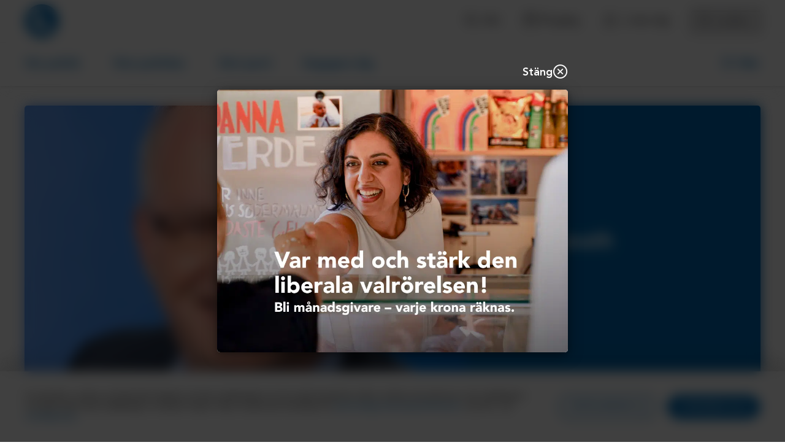

--- FILE ---
content_type: text/html; charset=UTF-8
request_url: https://www.liberalerna.se/liberaler/lars-granath
body_size: 14995
content:
<!DOCTYPE html>
<html lang="sv-SE">
<head>
    <meta charset="UTF-8">
    <meta name="viewport" content="width=device-width, initial-scale=1">
    <link rel="pingback" href="https://www.liberalerna.se/xmlrpc.php">

            <meta name="facebook-domain-verification" content="u7rzc8ysqjuvvvrzlqhddf0dwtnugd"/>
    
            <meta name="google-site-verification" content="erPUMf0S8Qy3kFkS8PCZXi-saMG1zThX7gxoAArzYWI"/>
    
    
        <script>
        if (window.navigator.userAgent.match(/MSIE/)) {
            location.href = "/foraldrad-webblasare"
        }
    </script>
    <meta name='robots' content='index, follow, max-image-preview:large, max-snippet:-1, max-video-preview:-1' />

	<!-- This site is optimized with the Yoast SEO plugin v26.7 - https://yoast.com/wordpress/plugins/seo/ -->
	<title>Lars Granath &#8211; Liberalerna</title>
	<link rel="canonical" href="https://www.liberalerna.se/liberaler/lars-granath" />
	<meta property="og:locale" content="sv_SE" />
	<meta property="og:type" content="article" />
	<meta property="og:title" content="Lars Granath &#8211; Liberalerna" />
	<meta property="og:url" content="https://www.liberalerna.se/liberaler/lars-granath" />
	<meta property="og:site_name" content="Liberalerna" />
	<meta property="article:publisher" content="https://www.facebook.com/liberalernas" />
	<meta property="article:modified_time" content="2021-05-02T09:02:08+00:00" />
	<meta property="og:image" content="https://www.liberalerna.se/wp-content/uploads/lib_blaklint16.jpg" />
	<meta property="og:image:width" content="2366" />
	<meta property="og:image:height" content="1577" />
	<meta property="og:image:type" content="image/jpeg" />
	<meta name="twitter:card" content="summary_large_image" />
	<meta name="twitter:site" content="@liberalerna" />
	<meta name="twitter:label1" content="Beräknad lästid" />
	<meta name="twitter:data1" content="1 minut" />
	<script type="application/ld+json" class="yoast-schema-graph">{"@context":"https://schema.org","@graph":[{"@type":"WebPage","@id":"https://www.liberalerna.se/liberaler/lars-granath","url":"https://www.liberalerna.se/liberaler/lars-granath","name":"Lars Granath &#8211; Liberalerna","isPartOf":{"@id":"https://www.liberalerna.se/#website"},"datePublished":"2016-02-09T09:57:48+00:00","dateModified":"2021-05-02T09:02:08+00:00","breadcrumb":{"@id":"https://www.liberalerna.se/liberaler/lars-granath#breadcrumb"},"inLanguage":"sv-SE","potentialAction":[{"@type":"ReadAction","target":["https://www.liberalerna.se/liberaler/lars-granath"]}]},{"@type":"BreadcrumbList","@id":"https://www.liberalerna.se/liberaler/lars-granath#breadcrumb","itemListElement":[{"@type":"ListItem","position":1,"name":"Home","item":"https://www.liberalerna.se/"},{"@type":"ListItem","position":2,"name":"Politiker","item":"https://www.liberalerna.se/liberaler"},{"@type":"ListItem","position":3,"name":"Lars Granath"}]},{"@type":"WebSite","@id":"https://www.liberalerna.se/#website","url":"https://www.liberalerna.se/","name":"Liberalerna","description":"Sveriges liberala parti","publisher":{"@id":"https://www.liberalerna.se/#organization"},"potentialAction":[{"@type":"SearchAction","target":{"@type":"EntryPoint","urlTemplate":"https://www.liberalerna.se/?s={search_term_string}"},"query-input":{"@type":"PropertyValueSpecification","valueRequired":true,"valueName":"search_term_string"}}],"inLanguage":"sv-SE"},{"@type":"Organization","@id":"https://www.liberalerna.se/#organization","name":"Liberalerna","url":"https://www.liberalerna.se/","logo":{"@type":"ImageObject","inLanguage":"sv-SE","@id":"https://www.liberalerna.se/#/schema/logo/image/","url":"https://www.liberalerna.se/wp-content/uploads/liberalerna_logotyp.jpg","contentUrl":"https://www.liberalerna.se/wp-content/uploads/liberalerna_logotyp.jpg","width":868,"height":742,"caption":"Liberalerna"},"image":{"@id":"https://www.liberalerna.se/#/schema/logo/image/"},"sameAs":["https://www.facebook.com/liberalernas","https://x.com/liberalerna","https://www.instagram.com/liberalernas/"]}]}</script>
	<!-- / Yoast SEO plugin. -->


<link rel='dns-prefetch' href='//www.liberalerna.se' />
<link rel="alternate" title="oEmbed (JSON)" type="application/json+oembed" href="https://www.liberalerna.se/wp-json/oembed/1.0/embed?url=https%3A%2F%2Fwww.liberalerna.se%2Fliberaler%2Flars-granath" />
<link rel="alternate" title="oEmbed (XML)" type="text/xml+oembed" href="https://www.liberalerna.se/wp-json/oembed/1.0/embed?url=https%3A%2F%2Fwww.liberalerna.se%2Fliberaler%2Flars-granath&#038;format=xml" />
<style id='wp-img-auto-sizes-contain-inline-css' type='text/css'>
img:is([sizes=auto i],[sizes^="auto," i]){contain-intrinsic-size:3000px 1500px}
/*# sourceURL=wp-img-auto-sizes-contain-inline-css */
</style>
<style id='wp-block-library-inline-css' type='text/css'>
:root{--wp-block-synced-color:#7a00df;--wp-block-synced-color--rgb:122,0,223;--wp-bound-block-color:var(--wp-block-synced-color);--wp-editor-canvas-background:#ddd;--wp-admin-theme-color:#007cba;--wp-admin-theme-color--rgb:0,124,186;--wp-admin-theme-color-darker-10:#006ba1;--wp-admin-theme-color-darker-10--rgb:0,107,160.5;--wp-admin-theme-color-darker-20:#005a87;--wp-admin-theme-color-darker-20--rgb:0,90,135;--wp-admin-border-width-focus:2px}@media (min-resolution:192dpi){:root{--wp-admin-border-width-focus:1.5px}}.wp-element-button{cursor:pointer}:root .has-very-light-gray-background-color{background-color:#eee}:root .has-very-dark-gray-background-color{background-color:#313131}:root .has-very-light-gray-color{color:#eee}:root .has-very-dark-gray-color{color:#313131}:root .has-vivid-green-cyan-to-vivid-cyan-blue-gradient-background{background:linear-gradient(135deg,#00d084,#0693e3)}:root .has-purple-crush-gradient-background{background:linear-gradient(135deg,#34e2e4,#4721fb 50%,#ab1dfe)}:root .has-hazy-dawn-gradient-background{background:linear-gradient(135deg,#faaca8,#dad0ec)}:root .has-subdued-olive-gradient-background{background:linear-gradient(135deg,#fafae1,#67a671)}:root .has-atomic-cream-gradient-background{background:linear-gradient(135deg,#fdd79a,#004a59)}:root .has-nightshade-gradient-background{background:linear-gradient(135deg,#330968,#31cdcf)}:root .has-midnight-gradient-background{background:linear-gradient(135deg,#020381,#2874fc)}:root{--wp--preset--font-size--normal:16px;--wp--preset--font-size--huge:42px}.has-regular-font-size{font-size:1em}.has-larger-font-size{font-size:2.625em}.has-normal-font-size{font-size:var(--wp--preset--font-size--normal)}.has-huge-font-size{font-size:var(--wp--preset--font-size--huge)}.has-text-align-center{text-align:center}.has-text-align-left{text-align:left}.has-text-align-right{text-align:right}.has-fit-text{white-space:nowrap!important}#end-resizable-editor-section{display:none}.aligncenter{clear:both}.items-justified-left{justify-content:flex-start}.items-justified-center{justify-content:center}.items-justified-right{justify-content:flex-end}.items-justified-space-between{justify-content:space-between}.screen-reader-text{border:0;clip-path:inset(50%);height:1px;margin:-1px;overflow:hidden;padding:0;position:absolute;width:1px;word-wrap:normal!important}.screen-reader-text:focus{background-color:#ddd;clip-path:none;color:#444;display:block;font-size:1em;height:auto;left:5px;line-height:normal;padding:15px 23px 14px;text-decoration:none;top:5px;width:auto;z-index:100000}html :where(.has-border-color){border-style:solid}html :where([style*=border-top-color]){border-top-style:solid}html :where([style*=border-right-color]){border-right-style:solid}html :where([style*=border-bottom-color]){border-bottom-style:solid}html :where([style*=border-left-color]){border-left-style:solid}html :where([style*=border-width]){border-style:solid}html :where([style*=border-top-width]){border-top-style:solid}html :where([style*=border-right-width]){border-right-style:solid}html :where([style*=border-bottom-width]){border-bottom-style:solid}html :where([style*=border-left-width]){border-left-style:solid}html :where(img[class*=wp-image-]){height:auto;max-width:100%}:where(figure){margin:0 0 1em}html :where(.is-position-sticky){--wp-admin--admin-bar--position-offset:var(--wp-admin--admin-bar--height,0px)}@media screen and (max-width:600px){html :where(.is-position-sticky){--wp-admin--admin-bar--position-offset:0px}}

/*# sourceURL=wp-block-library-inline-css */
</style><style id='global-styles-inline-css' type='text/css'>
:root{--wp--preset--aspect-ratio--square: 1;--wp--preset--aspect-ratio--4-3: 4/3;--wp--preset--aspect-ratio--3-4: 3/4;--wp--preset--aspect-ratio--3-2: 3/2;--wp--preset--aspect-ratio--2-3: 2/3;--wp--preset--aspect-ratio--16-9: 16/9;--wp--preset--aspect-ratio--9-16: 9/16;--wp--preset--color--black: #000000;--wp--preset--color--cyan-bluish-gray: #abb8c3;--wp--preset--color--white: #ffffff;--wp--preset--color--pale-pink: #f78da7;--wp--preset--color--vivid-red: #cf2e2e;--wp--preset--color--luminous-vivid-orange: #ff6900;--wp--preset--color--luminous-vivid-amber: #fcb900;--wp--preset--color--light-green-cyan: #7bdcb5;--wp--preset--color--vivid-green-cyan: #00d084;--wp--preset--color--pale-cyan-blue: #8ed1fc;--wp--preset--color--vivid-cyan-blue: #0693e3;--wp--preset--color--vivid-purple: #9b51e0;--wp--preset--gradient--vivid-cyan-blue-to-vivid-purple: linear-gradient(135deg,rgb(6,147,227) 0%,rgb(155,81,224) 100%);--wp--preset--gradient--light-green-cyan-to-vivid-green-cyan: linear-gradient(135deg,rgb(122,220,180) 0%,rgb(0,208,130) 100%);--wp--preset--gradient--luminous-vivid-amber-to-luminous-vivid-orange: linear-gradient(135deg,rgb(252,185,0) 0%,rgb(255,105,0) 100%);--wp--preset--gradient--luminous-vivid-orange-to-vivid-red: linear-gradient(135deg,rgb(255,105,0) 0%,rgb(207,46,46) 100%);--wp--preset--gradient--very-light-gray-to-cyan-bluish-gray: linear-gradient(135deg,rgb(238,238,238) 0%,rgb(169,184,195) 100%);--wp--preset--gradient--cool-to-warm-spectrum: linear-gradient(135deg,rgb(74,234,220) 0%,rgb(151,120,209) 20%,rgb(207,42,186) 40%,rgb(238,44,130) 60%,rgb(251,105,98) 80%,rgb(254,248,76) 100%);--wp--preset--gradient--blush-light-purple: linear-gradient(135deg,rgb(255,206,236) 0%,rgb(152,150,240) 100%);--wp--preset--gradient--blush-bordeaux: linear-gradient(135deg,rgb(254,205,165) 0%,rgb(254,45,45) 50%,rgb(107,0,62) 100%);--wp--preset--gradient--luminous-dusk: linear-gradient(135deg,rgb(255,203,112) 0%,rgb(199,81,192) 50%,rgb(65,88,208) 100%);--wp--preset--gradient--pale-ocean: linear-gradient(135deg,rgb(255,245,203) 0%,rgb(182,227,212) 50%,rgb(51,167,181) 100%);--wp--preset--gradient--electric-grass: linear-gradient(135deg,rgb(202,248,128) 0%,rgb(113,206,126) 100%);--wp--preset--gradient--midnight: linear-gradient(135deg,rgb(2,3,129) 0%,rgb(40,116,252) 100%);--wp--preset--font-size--small: 13px;--wp--preset--font-size--medium: 20px;--wp--preset--font-size--large: 36px;--wp--preset--font-size--x-large: 42px;--wp--preset--spacing--20: 0.44rem;--wp--preset--spacing--30: 0.67rem;--wp--preset--spacing--40: 1rem;--wp--preset--spacing--50: 1.5rem;--wp--preset--spacing--60: 2.25rem;--wp--preset--spacing--70: 3.38rem;--wp--preset--spacing--80: 5.06rem;--wp--preset--shadow--natural: 6px 6px 9px rgba(0, 0, 0, 0.2);--wp--preset--shadow--deep: 12px 12px 50px rgba(0, 0, 0, 0.4);--wp--preset--shadow--sharp: 6px 6px 0px rgba(0, 0, 0, 0.2);--wp--preset--shadow--outlined: 6px 6px 0px -3px rgb(255, 255, 255), 6px 6px rgb(0, 0, 0);--wp--preset--shadow--crisp: 6px 6px 0px rgb(0, 0, 0);}:where(.is-layout-flex){gap: 0.5em;}:where(.is-layout-grid){gap: 0.5em;}body .is-layout-flex{display: flex;}.is-layout-flex{flex-wrap: wrap;align-items: center;}.is-layout-flex > :is(*, div){margin: 0;}body .is-layout-grid{display: grid;}.is-layout-grid > :is(*, div){margin: 0;}:where(.wp-block-columns.is-layout-flex){gap: 2em;}:where(.wp-block-columns.is-layout-grid){gap: 2em;}:where(.wp-block-post-template.is-layout-flex){gap: 1.25em;}:where(.wp-block-post-template.is-layout-grid){gap: 1.25em;}.has-black-color{color: var(--wp--preset--color--black) !important;}.has-cyan-bluish-gray-color{color: var(--wp--preset--color--cyan-bluish-gray) !important;}.has-white-color{color: var(--wp--preset--color--white) !important;}.has-pale-pink-color{color: var(--wp--preset--color--pale-pink) !important;}.has-vivid-red-color{color: var(--wp--preset--color--vivid-red) !important;}.has-luminous-vivid-orange-color{color: var(--wp--preset--color--luminous-vivid-orange) !important;}.has-luminous-vivid-amber-color{color: var(--wp--preset--color--luminous-vivid-amber) !important;}.has-light-green-cyan-color{color: var(--wp--preset--color--light-green-cyan) !important;}.has-vivid-green-cyan-color{color: var(--wp--preset--color--vivid-green-cyan) !important;}.has-pale-cyan-blue-color{color: var(--wp--preset--color--pale-cyan-blue) !important;}.has-vivid-cyan-blue-color{color: var(--wp--preset--color--vivid-cyan-blue) !important;}.has-vivid-purple-color{color: var(--wp--preset--color--vivid-purple) !important;}.has-black-background-color{background-color: var(--wp--preset--color--black) !important;}.has-cyan-bluish-gray-background-color{background-color: var(--wp--preset--color--cyan-bluish-gray) !important;}.has-white-background-color{background-color: var(--wp--preset--color--white) !important;}.has-pale-pink-background-color{background-color: var(--wp--preset--color--pale-pink) !important;}.has-vivid-red-background-color{background-color: var(--wp--preset--color--vivid-red) !important;}.has-luminous-vivid-orange-background-color{background-color: var(--wp--preset--color--luminous-vivid-orange) !important;}.has-luminous-vivid-amber-background-color{background-color: var(--wp--preset--color--luminous-vivid-amber) !important;}.has-light-green-cyan-background-color{background-color: var(--wp--preset--color--light-green-cyan) !important;}.has-vivid-green-cyan-background-color{background-color: var(--wp--preset--color--vivid-green-cyan) !important;}.has-pale-cyan-blue-background-color{background-color: var(--wp--preset--color--pale-cyan-blue) !important;}.has-vivid-cyan-blue-background-color{background-color: var(--wp--preset--color--vivid-cyan-blue) !important;}.has-vivid-purple-background-color{background-color: var(--wp--preset--color--vivid-purple) !important;}.has-black-border-color{border-color: var(--wp--preset--color--black) !important;}.has-cyan-bluish-gray-border-color{border-color: var(--wp--preset--color--cyan-bluish-gray) !important;}.has-white-border-color{border-color: var(--wp--preset--color--white) !important;}.has-pale-pink-border-color{border-color: var(--wp--preset--color--pale-pink) !important;}.has-vivid-red-border-color{border-color: var(--wp--preset--color--vivid-red) !important;}.has-luminous-vivid-orange-border-color{border-color: var(--wp--preset--color--luminous-vivid-orange) !important;}.has-luminous-vivid-amber-border-color{border-color: var(--wp--preset--color--luminous-vivid-amber) !important;}.has-light-green-cyan-border-color{border-color: var(--wp--preset--color--light-green-cyan) !important;}.has-vivid-green-cyan-border-color{border-color: var(--wp--preset--color--vivid-green-cyan) !important;}.has-pale-cyan-blue-border-color{border-color: var(--wp--preset--color--pale-cyan-blue) !important;}.has-vivid-cyan-blue-border-color{border-color: var(--wp--preset--color--vivid-cyan-blue) !important;}.has-vivid-purple-border-color{border-color: var(--wp--preset--color--vivid-purple) !important;}.has-vivid-cyan-blue-to-vivid-purple-gradient-background{background: var(--wp--preset--gradient--vivid-cyan-blue-to-vivid-purple) !important;}.has-light-green-cyan-to-vivid-green-cyan-gradient-background{background: var(--wp--preset--gradient--light-green-cyan-to-vivid-green-cyan) !important;}.has-luminous-vivid-amber-to-luminous-vivid-orange-gradient-background{background: var(--wp--preset--gradient--luminous-vivid-amber-to-luminous-vivid-orange) !important;}.has-luminous-vivid-orange-to-vivid-red-gradient-background{background: var(--wp--preset--gradient--luminous-vivid-orange-to-vivid-red) !important;}.has-very-light-gray-to-cyan-bluish-gray-gradient-background{background: var(--wp--preset--gradient--very-light-gray-to-cyan-bluish-gray) !important;}.has-cool-to-warm-spectrum-gradient-background{background: var(--wp--preset--gradient--cool-to-warm-spectrum) !important;}.has-blush-light-purple-gradient-background{background: var(--wp--preset--gradient--blush-light-purple) !important;}.has-blush-bordeaux-gradient-background{background: var(--wp--preset--gradient--blush-bordeaux) !important;}.has-luminous-dusk-gradient-background{background: var(--wp--preset--gradient--luminous-dusk) !important;}.has-pale-ocean-gradient-background{background: var(--wp--preset--gradient--pale-ocean) !important;}.has-electric-grass-gradient-background{background: var(--wp--preset--gradient--electric-grass) !important;}.has-midnight-gradient-background{background: var(--wp--preset--gradient--midnight) !important;}.has-small-font-size{font-size: var(--wp--preset--font-size--small) !important;}.has-medium-font-size{font-size: var(--wp--preset--font-size--medium) !important;}.has-large-font-size{font-size: var(--wp--preset--font-size--large) !important;}.has-x-large-font-size{font-size: var(--wp--preset--font-size--x-large) !important;}
/*# sourceURL=global-styles-inline-css */
</style>

<style id='classic-theme-styles-inline-css' type='text/css'>
/*! This file is auto-generated */
.wp-block-button__link{color:#fff;background-color:#32373c;border-radius:9999px;box-shadow:none;text-decoration:none;padding:calc(.667em + 2px) calc(1.333em + 2px);font-size:1.125em}.wp-block-file__button{background:#32373c;color:#fff;text-decoration:none}
/*# sourceURL=/wp-includes/css/classic-themes.min.css */
</style>
<link rel='stylesheet' id='main-css' href='https://www.liberalerna.se/wp-content/themes/liberalerna/dist/main.css?ver=v2.17.11c' type='text/css' media='all' />
<script type="text/javascript" src="https://www.liberalerna.se/wp-includes/js/jquery/jquery.min.js?ver=3.7.1" id="jquery-core-js"></script>
<script type="text/javascript" src="https://www.liberalerna.se/wp-includes/js/jquery/jquery-migrate.min.js?ver=3.4.1" id="jquery-migrate-js"></script>
<link rel="https://api.w.org/" href="https://www.liberalerna.se/wp-json/" />    <style>
        #wp-admin-bar-wp-logo > .ab-item > .ab-icon::before {
            content: '' !important;
            display: block;
            width: 20px;
            height: 20px;
            background-position: center center;
            background-repeat: no-repeat;
            background-size: contain;
                            background-image: url('https://www.liberalerna.se/wp-content/themes/liberalerna/assets/images/logo-round.svg') !important;
                    }
    </style>
    <link class="wa-appIcon" rel="apple-touch-icon" type="image/png" sizes="152x152" href="https://www.liberalerna.se/wp-content/themes/liberalerna/assets/favicon/production/touch-152.png">
    <link class="wa-appIcon" rel="apple-touch-icon" type="image/png" sizes="167x167" href="https://www.liberalerna.se/wp-content/themes/liberalerna/assets/favicon/production/touch-167.png">
    <link class="wa-appIcon" rel="apple-touch-icon" type="image/png" sizes="180x180" href="https://www.liberalerna.se/wp-content/themes/liberalerna/assets/favicon/production/touch-180.png">
    <link class="wa-appIcon" rel="icon" type="image/png" sizes="16x16" href="https://www.liberalerna.se/wp-content/themes/liberalerna/assets/favicon/production/web-16.png">
    <link class="wa-appIcon" rel="icon" type="image/png" sizes="32x32" href="https://www.liberalerna.se/wp-content/themes/liberalerna/assets/favicon/production/web-32.png">
    <link class="wa-appIcon" rel="icon" type="image/png" sizes="128x128" href="https://www.liberalerna.se/wp-content/themes/liberalerna/assets/favicon/production/android-128.png">
    <link class="wa-appIcon" rel="icon" type="image/png" sizes="192x192" href="https://www.liberalerna.se/wp-content/themes/liberalerna/assets/favicon/production/android-192.png">
    <link class="wa-appIcon" rel="icon" type="image/png" sizes="196x196" href="https://www.liberalerna.se/wp-content/themes/liberalerna/assets/favicon/production/android-196.png">
    
    <meta name="apple-mobile-web-app-capable" content="yes"/>
    <meta name="apple-mobile-web-app-status-bar-style" content="default"/>

        <script>
        window.dataLayer = window.dataLayer || [];
        typeof window.gtag === 'function' || (window.gtag = function gtag() { dataLayer.push(arguments); });
        gtag('consent', 'default', {
    "analytics_storage": "denied",
    "ad_storage": "denied",
    "ad_user_data": "denied",
    "ad_personalization": "denied",
    "wait_for_update": 500
});
    </script>
    <script defer src="https://static.rekai.se/07f824f3.js"></script>
    <style>html { margin-top: 0 !important }</style>
</head>
<body class="wp-singular folkpart_politiker-template-default single single-folkpart_politiker postid-4095 wp-theme-liberalerna">


<button id="scrollToTop" class="scrollToTop" aria-label="Scroll to top" aria-hidden="true">
    <svg class="svg-symbol-icon" ><use xlink:href="#icon-small-arrow-right"></use></svg></button>

    <header id="mbh" class="mbh">

    <nav class="mbh-top">
        <a class="mbh-logo" href="https://www.liberalerna.se" title="Liberalerna">
            <img src="https://www.liberalerna.se/wp-content/themes/liberalerna/assets/images/logo-round.svg" alt="Liberalerna"/>
        </a>
                    <a class="mbh-medlemBtn" href="https://www.liberalerna.se/bli-medlem">
                Bli medlem            </a>
                <button class="mbh-searchBtn" title="Sök liberalerna">
            <span class="icon-magnifying-glass icon" aria-hidden="true"></span>        </button>
        <button class="mbh-menuBtn hamburger hamburger--3dy" title="Sajt menyn">
            <span class="hamburger-box"><span class="hamburger-inner"></span></span>
        </button>
    </nav>

    <div class="mbh-menu">
        <div class="mbh-menuTop">
            <button class="mbh-backBtn">
                <span class="icon-arrow-left icon" aria-hidden="true"></span>                <span>Tillbaka</span>
            </button>
            <nav class="mbh-mainLvl">
                <ul role="listbox" aria-label="Sajt menyn">
                                            <li class="" role="option">
                            <button data-menu-idx="0">
                                <span>Vår politik</span>
                                <span class="icon-arrow-right icon" aria-hidden="true"></span>                            </button>
                        </li>
                                            <li class="" role="option">
                            <button data-menu-idx="1">
                                <span>Våra politiker</span>
                                <span class="icon-arrow-right icon" aria-hidden="true"></span>                            </button>
                        </li>
                                            <li class="" role="option">
                            <button data-menu-idx="2">
                                <span>Vårt parti</span>
                                <span class="icon-arrow-right icon" aria-hidden="true"></span>                            </button>
                        </li>
                                            <li class="" role="option">
                            <button data-menu-idx="3">
                                <span>Engagera dig</span>
                                <span class="icon-arrow-right icon" aria-hidden="true"></span>                            </button>
                        </li>
                                    </ul>
            </nav>
            <div class="mbh-secondLvl">
                                    <nav class="">
                        <a href="https://www.liberalerna.se/politik" target="">
                            <span>Vår politik</span>
                            <span class="icon-arrow-right icon" aria-hidden="true"></span>                        </a>
                        <ul role="listbox" aria-label="Vår politik">
                                                            <li class="" role="option">
                                    <a href="https://www.liberalerna.se/politik/skola" target="">
                                        Skola                                    </a>
                                </li>
                                                            <li class="" role="option">
                                    <a href="https://www.liberalerna.se/politik/integration" target="">
                                        Integration                                    </a>
                                </li>
                                                            <li class="" role="option">
                                    <a href="https://www.liberalerna.se/politik/klimatet" target="">
                                        Klimat och miljö                                    </a>
                                </li>
                                                            <li class="" role="option">
                                    <a href="https://www.liberalerna.se/om-liberalerna-pa-latt-svenska" target="">
                                        Vår politik på lätt svenska                                    </a>
                                </li>
                                                            <li class="" role="option">
                                    <a href="https://www.liberalerna.se/program-och-rapporter" target="">
                                        Program och rapporter                                    </a>
                                </li>
                                                    </ul>
                    </nav>
                                    <nav class="">
                        <a href="https://www.liberalerna.se/vara-politiker" target="">
                            <span>Våra politiker</span>
                            <span class="icon-arrow-right icon" aria-hidden="true"></span>                        </a>
                        <ul role="listbox" aria-label="Våra politiker">
                                                            <li class="" role="option">
                                    <a href="https://www.liberalerna.se/liberaler/simona-mohamsson" target="">
                                        Simona Mohamsson                                    </a>
                                </li>
                                                            <li class="" role="option">
                                    <a href="https://www.liberalerna.se/partistyrelsen" target="">
                                        Partistyrelsen                                    </a>
                                </li>
                                                            <li class="" role="option">
                                    <a href="https://www.liberalerna.se/riksdagsledamoter" target="">
                                        Riksdagsledamöter                                    </a>
                                </li>
                                                            <li class="" role="option">
                                    <a href="https://www.liberalerna.se/talespersoner" target="">
                                        Talespersoner                                    </a>
                                </li>
                                                            <li class="" role="option">
                                    <a href="https://www.liberalerna.se/eu" target="">
                                        Liberalerna i Europaparlamentet                                    </a>
                                </li>
                                                    </ul>
                    </nav>
                                    <nav class="">
                        <a href="https://www.liberalerna.se/vart-parti" target="">
                            <span>Vårt parti</span>
                            <span class="icon-arrow-right icon" aria-hidden="true"></span>                        </a>
                        <ul role="listbox" aria-label="Vårt parti">
                                                            <li class="" role="option">
                                    <a href="https://www.liberalerna.se/liberalismen" target="">
                                        Den svenska liberalismen                                    </a>
                                </li>
                                                            <li class="" role="option">
                                    <a href="https://www.liberalerna.se/vara-vanner" target="">
                                        Våra vänner                                    </a>
                                </li>
                                                            <li class="" role="option">
                                    <a href="https://www.liberalerna.se/for-skolelever" target="">
                                        För skolelever                                    </a>
                                </li>
                                                            <li class="" role="option">
                                    <a href="https://www.liberalerna.se/om-liberalerna-pa-latt-svenska" target="">
                                        På lätt svenska                                    </a>
                                </li>
                                                    </ul>
                    </nav>
                                    <nav class="">
                        <a href="https://www.liberalerna.se/engagera-dig" target="">
                            <span>Engagera dig</span>
                            <span class="icon-arrow-right icon" aria-hidden="true"></span>                        </a>
                        <ul role="listbox" aria-label="Engagera dig">
                                                            <li class="" role="option">
                                    <a href="https://medlem.liberalerna.se/app/register" target="">
                                        Bli medlem                                    </a>
                                </li>
                                                            <li class="" role="option">
                                    <a href="https://www.liberalerna.se/bidra" target="">
                                        Ge ditt stöd                                    </a>
                                </li>
                                                            <li class="" role="option">
                                    <a href="https://www.liberalerna.se/lediga-jobb" target="">
                                        Lediga jobb                                    </a>
                                </li>
                                                            <li class="" role="option">
                                    <a href="https://www.liberalerna.se/visa-vad-du-tycker" target="">
                                        Visa vad du tycker                                    </a>
                                </li>
                                                    </ul>
                    </nav>
                            </div>
        </div>

        <nav class="mbh-menuBottom">
            <ul>
                                    <li class="">
                        <a href="https://www.liberalerna.se/hitta-person">
                            <span class="icon-magnifying-glass-person icon" aria-hidden="true"></span>                            <span>Hitta person</span>
                        </a>
                    </li>
                                    <li class="">
                        <a href="https://www.liberalerna.se/grafisk-design">
                            <span class="icon-swatches icon" aria-hidden="true"></span>                            <span>Grafisk design</span>
                        </a>
                    </li>
                                    <li class="">
                        <a href="https://www.liberalerna.se/kontakt">
                            <span class="icon-phone-doctor icon" aria-hidden="true"></span>                            <span>Kontakt</span>
                        </a>
                    </li>
                                    <li class="">
                        <a href="https://www.liberalerna.se/pa-gang">
                            <span class="icon-calendar icon" aria-hidden="true"></span>                            <span>På gång</span>
                        </a>
                    </li>
                                    <li class="">
                        <a href="https://www.liberalerna.se/l-nara-dig">
                            <span class="icon-marker-on-map icon" aria-hidden="true"></span>                            <span>L nära dig</span>
                        </a>
                    </li>
                            </ul>
        </nav>
    </div>

    <div class="mbh-search">
        <label>
            <input type="search" placeholder="T ex. Arbetslöshet, Birgitta Olsson, Landsmöte"/>
        </label>
        <div class="mbh-searchResults"></div>
    </div>
</header>
<header id="dth" class="dth">
    <div class="dth-top">
        <nav class="container">
            <a class="dth-logo" href="https://www.liberalerna.se" title="Liberalerna">
                <img src="https://www.liberalerna.se/wp-content/themes/liberalerna/assets/images/logo-round.svg" alt="Liberalerna"/>
            </a>
                        <button class="dth-topBtn dth-searchBtn">
                <span class="icon-magnifying-glass icon" aria-hidden="true"></span>                <span>Sök</span>
            </button>
                            <a class="dth-topBtn " href="https://www.liberalerna.se/pa-gang">
                    <span class="icon-calendar icon" aria-hidden="true"></span>                    <span>På gång</span>
                </a>
                            <a class="dth-topBtn " href="https://www.liberalerna.se/l-nara-dig">
                    <span class="icon-marker-on-map icon" aria-hidden="true"></span>                    <span>L nära dig</span>
                </a>
                                        <a class="dth-topBtn dth-memberLink" href="https://www.liberalerna.se/bli-medlem">
                    Bli medlem                </a>
                    </nav>
    </div>

    <div class="dth-bottom">
        <nav class="container">
            <ul role="listbox" aria-label="Meny">
                                    <li class="" role="option">
                        <a href="https://www.liberalerna.se/politik" target="">Vår politik</a>
                    </li>
                                    <li class="" role="option">
                        <a href="https://www.liberalerna.se/vara-politiker" target="">Våra politiker</a>
                    </li>
                                    <li class="" role="option">
                        <a href="https://www.liberalerna.se/vart-parti" target="">Vårt parti</a>
                    </li>
                                    <li class="" role="option">
                        <a href="https://www.liberalerna.se/engagera-dig" target="">Engagera dig</a>
                    </li>
                            </ul>
            <button class="dth-moreBtn" type="button" title="Mer länkar" aria-controls="dth-extra" aria-expanded="false">
                <span class="hamburger hamburger--3dy">
                    <span class="hamburger-box"><span class="hamburger-inner"></span></span>
                </span>
                <span class="dth-moreBtn-text">Mer</span>
            </button>
        </nav>
    </div>

    <div class="dth-extra" id="dth-extra" aria-label="Se fler länkar" tabindex="-1">
        <nav class="dth-staticMenu">
            <ul class="container">
                                    <li class="transOnOpen " style="--trdel: 25ms">
                        <a href="https://www.liberalerna.se/hitta-person">
                            <span class="icon-magnifying-glass-person icon" aria-hidden="true"></span>                            <span>Hitta person</span>
                        </a>
                    </li>
                                    <li class="transOnOpen " style="--trdel: 50ms">
                        <a href="https://www.liberalerna.se/grafisk-design">
                            <span class="icon-swatches icon" aria-hidden="true"></span>                            <span>Grafisk design</span>
                        </a>
                    </li>
                                    <li class="transOnOpen " style="--trdel: 75ms">
                        <a href="https://www.liberalerna.se/kontakt">
                            <span class="icon-phone-doctor icon" aria-hidden="true"></span>                            <span>Kontakt</span>
                        </a>
                    </li>
                            </ul>
        </nav>
        <nav class="dth-extraMenu">
            <div class="container">
                                                        <ul class="transOnOpen" role="listbox" aria-label="Vår politik" style="--trdel: 125ms">
                        <li class="" role="option">
                            <a href="https://www.liberalerna.se/politik"
                               target=""
                            >
                                <span class="icon-arrow-right icon" aria-hidden="true"></span>                                <span>Vår politik</span>
                            </a>
                        </li>
                                                    <li class="transOnOpen" role="option" style="--trdel: 125ms">
                                <a href="https://www.liberalerna.se/politik/skola"
                                   target=""
                                   class="is--inline"
                                >Skola</a>
                            </li>
                                                    <li class="transOnOpen" role="option" style="--trdel: 150ms">
                                <a href="https://www.liberalerna.se/politik/integration"
                                   target=""
                                   class="is--inline"
                                >Integration</a>
                            </li>
                                                    <li class="transOnOpen" role="option" style="--trdel: 175ms">
                                <a href="https://www.liberalerna.se/politik/klimatet"
                                   target=""
                                   class="is--inline"
                                >Klimat och miljö</a>
                            </li>
                                                    <li class="transOnOpen" role="option" style="--trdel: 200ms">
                                <a href="https://www.liberalerna.se/om-liberalerna-pa-latt-svenska"
                                   target=""
                                   class="is--inline"
                                >Vår politik på lätt svenska</a>
                            </li>
                                                    <li class="transOnOpen" role="option" style="--trdel: 225ms">
                                <a href="https://www.liberalerna.se/program-och-rapporter"
                                   target=""
                                   class="is--inline"
                                >Program och rapporter</a>
                            </li>
                                            </ul>
                                                        <ul class="transOnOpen" role="listbox" aria-label="Våra politiker" style="--trdel: 175ms">
                        <li class="" role="option">
                            <a href="https://www.liberalerna.se/vara-politiker"
                               target=""
                            >
                                <span class="icon-arrow-right icon" aria-hidden="true"></span>                                <span>Våra politiker</span>
                            </a>
                        </li>
                                                    <li class="transOnOpen" role="option" style="--trdel: 175ms">
                                <a href="https://www.liberalerna.se/liberaler/simona-mohamsson"
                                   target=""
                                   class="is--inline"
                                >Simona Mohamsson</a>
                            </li>
                                                    <li class="transOnOpen" role="option" style="--trdel: 200ms">
                                <a href="https://www.liberalerna.se/partistyrelsen"
                                   target=""
                                   class="is--inline"
                                >Partistyrelsen</a>
                            </li>
                                                    <li class="transOnOpen" role="option" style="--trdel: 225ms">
                                <a href="https://www.liberalerna.se/riksdagsledamoter"
                                   target=""
                                   class="is--inline"
                                >Riksdagsledamöter</a>
                            </li>
                                                    <li class="transOnOpen" role="option" style="--trdel: 250ms">
                                <a href="https://www.liberalerna.se/talespersoner"
                                   target=""
                                   class="is--inline"
                                >Talespersoner</a>
                            </li>
                                                    <li class="transOnOpen" role="option" style="--trdel: 275ms">
                                <a href="https://www.liberalerna.se/eu"
                                   target=""
                                   class="is--inline"
                                >Liberalerna i Europaparlamentet</a>
                            </li>
                                            </ul>
                                                        <ul class="transOnOpen" role="listbox" aria-label="Vårt parti" style="--trdel: 225ms">
                        <li class="" role="option">
                            <a href="https://www.liberalerna.se/vart-parti"
                               target=""
                            >
                                <span class="icon-arrow-right icon" aria-hidden="true"></span>                                <span>Vårt parti</span>
                            </a>
                        </li>
                                                    <li class="transOnOpen" role="option" style="--trdel: 225ms">
                                <a href="https://www.liberalerna.se/liberalismen"
                                   target=""
                                   class="is--inline"
                                >Den svenska liberalismen</a>
                            </li>
                                                    <li class="transOnOpen" role="option" style="--trdel: 250ms">
                                <a href="https://www.liberalerna.se/vara-vanner"
                                   target=""
                                   class="is--inline"
                                >Våra vänner</a>
                            </li>
                                                    <li class="transOnOpen" role="option" style="--trdel: 275ms">
                                <a href="https://www.liberalerna.se/for-skolelever"
                                   target=""
                                   class="is--inline"
                                >För skolelever</a>
                            </li>
                                                    <li class="transOnOpen" role="option" style="--trdel: 300ms">
                                <a href="https://www.liberalerna.se/om-liberalerna-pa-latt-svenska"
                                   target=""
                                   class="is--inline"
                                >På lätt svenska</a>
                            </li>
                                            </ul>
                                                        <ul class="transOnOpen" role="listbox" aria-label="Engagera dig" style="--trdel: 275ms">
                        <li class="" role="option">
                            <a href="https://www.liberalerna.se/engagera-dig"
                               target=""
                            >
                                <span class="icon-arrow-right icon" aria-hidden="true"></span>                                <span>Engagera dig</span>
                            </a>
                        </li>
                                                    <li class="transOnOpen" role="option" style="--trdel: 275ms">
                                <a href="https://medlem.liberalerna.se/app/register"
                                   target=""
                                   class="is--inline"
                                >Bli medlem</a>
                            </li>
                                                    <li class="transOnOpen" role="option" style="--trdel: 300ms">
                                <a href="https://www.liberalerna.se/bidra"
                                   target=""
                                   class="is--inline"
                                >Ge ditt stöd</a>
                            </li>
                                                    <li class="transOnOpen" role="option" style="--trdel: 325ms">
                                <a href="https://www.liberalerna.se/lediga-jobb"
                                   target=""
                                   class="is--inline"
                                >Lediga jobb</a>
                            </li>
                                                    <li class="transOnOpen" role="option" style="--trdel: 350ms">
                                <a href="https://www.liberalerna.se/visa-vad-du-tycker"
                                   target=""
                                   class="is--inline"
                                >Visa vad du tycker</a>
                            </li>
                                            </ul>
                            </div>
        </nav>
    </div>
</header>

<div id="hdrsrch" class="hdrsrch">
    <div class="hdrsrch-top">
        <div class="container">
            <label for="hdrsrch-input">Sök på liberalerna.se</label>
            <div class="hdrsrch-inputWrapper">
                <input id="hdrsrch-input"
                       type="text"
                       placeholder="T.ex. Integration, landsmöte eller Simona Mohamsson..."/>
                <span class="icon-magnifying-glass icon" aria-hidden="true"></span>            </div>
            <a id="hdrsrch-seeAll" class="hdrsrch-seeAll" href="">Se alla</a>
            <button id="hdrsrch-closeBtn" class="hdrsrch-closeBtn" title="Stäng sök"><span class="icon-close icon" aria-hidden="true"></span></button>
        </div>
    </div>
    <div class="hdrsrch-bottom">
        <div id="hdrsrch-resultsWrapper" class="container hdrsrch-resultsWrapper">
            <div class="hdrsrch-spinner">
                <div class="hdrsrch-spinnerInner">
                    <div class="lds-spinner"><div></div><div></div><div></div><div></div><div></div><div></div><div></div><div></div><div></div><div></div><div></div><div></div></div>
                </div>
            </div>
            <div id="hdrsrch-results" class="hdrsrch-results"></div>
        </div>
    </div>
</div>

<script id="hdrscript">    (function() {
        var mbh = document.getElementById('mbh')
        var dth = document.getElementById('dth')
        var hdrscript = document.getElementById('hdrscript')
        var hdrparent = mbh.parentElement

        window.LBRL_HEADERS = {
            mbhEl: mbh,
            dthEl: dth,
            mbhThreshold: 768
        }

        resolve()
        window.addEventListener('load', resolve)
        window.addEventListener('resize', resolve)
        window.addEventListener('orientationchange', resolve)
        hdrscript.parentElement.removeChild(hdrscript)

        function resolve() {
            if (window.innerWidth < 768) {
                dth.parentElement === hdrparent && hdrparent.removeChild(dth) && dth.classList.remove('is--active') && dth.dispatchEvent(createEvent('dth.hidden'))
                mbh.parentElement || hdrparent.insertBefore(mbh, hdrparent.children[0]) && mbh.classList.add('is--active') && mbh.dispatchEvent(createEvent('mbh.visible'))

            } else {
                mbh.parentElement === hdrparent && hdrparent.removeChild(mbh) && mbh.classList.remove('is--active') && mbh.dispatchEvent(createEvent('mbh.hidden'))
                dth.parentElement || hdrparent.insertBefore(dth, hdrparent.children[0]) && dth.classList.add('is--active') && dth.dispatchEvent(createEvent('dth.visible'))
            }
        }

        function createEvent(name) {
            var event
            if (typeof Event === 'function') {
                event = new Event(name, { bubbles: true, cancelable: true })
            } else {
                event = document.createEvent('Event')
                event.initEvent(name, true, true)
            }
            return event
        }
    }())
</script>

<main id="scontent" class="scontent">
<article id="post-4095" class="spoln post-4095 folkpart_politiker type-folkpart_politiker status-publish hentry politiker_cat-parti-och-riksdagskansliet">

    <section class="spoln-header">
        <div class="container">
                            <img width="1200" height="1158" src="https://www.liberalerna.se/wp-content/uploads/larsg2-scaled-e1579179434653-1200x1158.jpg" class="attachment-large size-large" alt="" decoding="async" fetchpriority="high" srcset="https://www.liberalerna.se/wp-content/uploads/larsg2-scaled-e1579179434653-1200x1158.jpg 1200w, https://www.liberalerna.se/wp-content/uploads/larsg2-scaled-e1579179434653-720x695.jpg 720w, https://www.liberalerna.se/wp-content/uploads/larsg2-scaled-e1579179434653-768x741.jpg 768w, https://www.liberalerna.se/wp-content/uploads/larsg2-scaled-e1579179434653-240x232.jpg 240w, https://www.liberalerna.se/wp-content/uploads/larsg2-scaled-e1579179434653-48x46.jpg 48w, https://www.liberalerna.se/wp-content/uploads/larsg2-scaled-e1579179434653.jpg 1446w" sizes="(max-width: 1200px) 100vw, 1200px" />                        <div class="spoln-intro">
                                    <h1 class="spoln-name">Lars Granath</h1>
                                <p class="spoln-jobTitle">Utredare</p>
            </div>
                    </div>
    </section>

    
        
                    <section class="spoln-story">
                                <div class="container container--narrow spoln-storyInner">
                                                                <div class="detailedStory wysiwyg-content"><p>Ansvarsområden på riksdagskansliet</p>
<ul>
<li>Näringsutskottet (företagarpolitik och regional utveckling)</li>
<li>Trafikutskottet (allmän trafikpolitik)</li>
<li>Socialförsäkringsutskottet</li>
<li>EU-nämnden</li>
</ul>
</div>
                                    </div>
            </section>
        
        
        
        
                    <section class="spoln-contact">
                <div class="wa-scrollTarget" id="kontaktuppgifter"></div>
                <div class="container">
                    <h2 class="spoln-contactTitle">Kontaktuppgifter</h2>

                                            <a class="spoln-contactLink" href="tel:0738046447">
                            <span class="icon-phone icon" aria-hidden="true"></span>                            <span>073-804 64 47</span>
                        </a>
                                                                <a class="spoln-contactLink" href="" data-obf-mailto="bGFycy5ncmFuYXRoQHJpa3NkYWdlbi5zZQ==">
                            <span class="icon-letter icon" aria-hidden="true"></span>                            <span><span data-obf-email="bGFycy5ncmFuYXRoQHJpa3NkYWdlbi5zZQ==">...</span></span>
                        </a>
                    
                    
                                                        </div>
            </section>
        
        
                    <section class="split-simple is-simple">
    <div class="container">
        <div class="row is-image-left">

            <div class="col col--left">
                                    <img width="720" height="480" src="https://www.liberalerna.se/wp-content/uploads/default-image-blaklint-720x480.jpg" class="attachment-medium size-medium" alt="" decoding="async" srcset="https://www.liberalerna.se/wp-content/uploads/default-image-blaklint-720x480.jpg 720w, https://www.liberalerna.se/wp-content/uploads/default-image-blaklint-1200x800.jpg 1200w, https://www.liberalerna.se/wp-content/uploads/default-image-blaklint-768x512.jpg 768w, https://www.liberalerna.se/wp-content/uploads/default-image-blaklint-1536x1024.jpg 1536w, https://www.liberalerna.se/wp-content/uploads/default-image-blaklint-2048x1365.jpg 2048w, https://www.liberalerna.se/wp-content/uploads/default-image-blaklint-1920x1280.jpg 1920w, https://www.liberalerna.se/wp-content/uploads/default-image-blaklint-240x160.jpg 240w, https://www.liberalerna.se/wp-content/uploads/default-image-blaklint-48x32.jpg 48w" sizes="(max-width: 720px) 100vw, 720px" />                            </div>

            <div class="col col--right color--cornflower_blue">
                <div class="text-wrapper">
                                            <h2 class="lbrl-blockTitle">Våra politiker</h2>                    
                                            <div class="text wysiwyg-content"><p>Här hittar du information om Liberalernas politiker</p>
</div>
                    
                                            <div class="buttons">
                                                            <a class="lbrl-btn" title="Hitta person" href="https://www.liberalerna.se/hitta-person/" target=""><span class="lbrl-btn-title">Hitta person</span></a>                                                    </div>
                                    </div>
            </div>

        </div>
    </div>
</section>
            </article>
</main>

    <footer id="sfoot" class="sfoot">

    <nav class="sfoot-menu">
        <div class="container">
            <ul class="sfoot-menuList" role="listbox" aria-label="Sajt länkar">
                                    <li class="sfoot-menuEntry" role="option">
                        <h2>Engagera dig</h2>
                        <ul role="listbox" aria-label="Engagera dig">
                                                            <li class="" role="option">
                                    <a href="https://medlem.liberalerna.se/app/register" target="" class="is--inline">
                                        Bli medlem                                    </a>
                                </li>
                                                            <li class="" role="option">
                                    <a href="https://www.liberalerna.se/bidra" target="" class="is--inline">
                                        Donera                                    </a>
                                </li>
                                                            <li class="" role="option">
                                    <a href="https://www.liberalerna.se/visa-vad-du-tycker" target="" class="is--inline">
                                        Handla i vår liberala shop                                    </a>
                                </li>
                                                            <li class="" role="option">
                                    <a href="https://www.liberalerna.se/pa-gang" target="" class="is--inline">
                                        Gå på ett evenemang                                    </a>
                                </li>
                                                    </ul>
                    </li>
                                    <li class="sfoot-menuEntry" role="option">
                        <h2>Kontakt</h2>
                        <ul role="listbox" aria-label="Kontakt">
                                                            <li class="" role="option">
                                    <a href="https://www.liberalerna.se/kontakt" target="" class="is--inline">
                                        Kontakt                                    </a>
                                </li>
                                                            <li class="" role="option">
                                    <a href="/pressrum" target="" class="is--inline">
                                        Pressrum                                    </a>
                                </li>
                                                            <li class="" role="option">
                                    <a href="https://www.liberalerna.se/pressbilder" target="_blank" class="is--inline">
                                        Pressbilder                                    </a>
                                </li>
                                                            <li class="" role="option">
                                    <a href="https://www.liberalerna.se/grafisk-design" target="" class="is--inline">
                                        Grafisk design                                    </a>
                                </li>
                                                    </ul>
                    </li>
                                    <li class="sfoot-menuEntry" role="option">
                        <h2>Snabblänkar</h2>
                        <ul role="listbox" aria-label="Snabblänkar">
                                                            <li class="" role="option">
                                    <a href="https://www.liberalerna.se/politik-a-o" target="" class="is--inline">
                                        Politik A-Ö                                    </a>
                                </li>
                                                            <li class="" role="option">
                                    <a href="https://www.liberalerna.se/om-liberalerna-skoluppgift" target="" class="is--inline">
                                        För skolelever                                    </a>
                                </li>
                                                            <li class="" role="option">
                                    <a href="https://www.liberalerna.se/program-och-rapporter" target="" class="is--inline">
                                        Program och rapporter                                    </a>
                                </li>
                                                            <li class="" role="option">
                                    <a href="https://www.liberalerna.se/om-liberalerna-pa-latt-svenska" target="" class="is--inline">
                                        På lätt svenska                                    </a>
                                </li>
                                                    </ul>
                    </li>
                                <li class="sfoot-menuEntry contactEntry" role="option">
                    <h2>Liberalerna</h2>
                    <div class="contactAddress">Box 2253 <br />
103 16 Stockholm</div>
                    <div class="contactLinks">
                                                    <a href="tel:020535353">
                                <span class="icon-phone icon" aria-hidden="true"></span>                                <span>020-53 53 53</span>
                            </a>
                                                                            <a href="/cdn-cgi/l/email-protection#c7aea9a1a887abaea5a2b5a6aba2b5a9a6e9b4a2">
                                <span class="icon-letter icon" aria-hidden="true"></span>                                <span><span class="__cf_email__" data-cfemail="eb82858d84ab8782898e998a878e99858ac5988e">[email&#160;protected]</span></span>
                            </a>
                                            </div>
                </li>
            </ul>
        </div>
    </nav>

    <div class="sfoot-secondary with--partners">
        <div class="container">
            <div class="sfoot-social">
                                <h2 id="sfoot-social-title" class="sfoot-social-title">Följ oss på sociala medier</h2>
                <ul role="listbox" aria-labelledby="sfoot-social-title">
                                            <li role="option" aria-label="Facebook">
                            <a href="https://facebook.com/liberalernas" target="_blank" rel="noopener" title="Facebook">
                                <span class="icon-brand-facebook icon" aria-hidden="true"></span>                            </a>
                        </li>
                                            <li role="option" aria-label="Instagram">
                            <a href="https://www.instagram.com/liberalernas/" target="_blank" rel="noopener" title="Instagram">
                                <span class="icon-brand-instagram icon" aria-hidden="true"></span>                            </a>
                        </li>
                                            <li role="option" aria-label="Twitter">
                            <a href="https://twitter.com/liberalerna" target="_blank" rel="noopener" title="Twitter">
                                <span class="icon-brand-twitter icon" aria-hidden="true"></span>                            </a>
                        </li>
                                    </ul>
                            </div>
                            <div class="sfoot-partners">
                    <h2 id="sfoot-social-title" class="sfoot-social-title">Liberalernas partigrupp i Europa</h2>
                    <ul>
                        <li>
                            <a href="https://www.aldeparty.eu" target="_blank" title="ALDE partiet">
                                <img src="https://www.liberalerna.se/wp-content/themes/liberalerna/assets/images/alde.svg" alt="ALDE logotyp"/>
                            </a>
                            <a class="extraLink" href="https://www.liberalerna.se/wp-content/themes/liberalerna/assets/docs/charter-of-values-vf.pdf" target="_blank" title="ALDE Charter of Values">
                                <span>ALDE Charter of Values</span>
                            </a>
                        </li>
                        <li>
                            <a href="https://www.reneweuropegroup.eu" target="_blank" title="Renew Europe Group">
                                <img src="https://www.liberalerna.se/wp-content/themes/liberalerna/assets/images/renew-europe-white.svg" alt="Renew Europe logotyp"/>
                            </a>
                        </li>
                    </ul>
                </div>
                        <div class="sfoot-privacyPolicy">
                <a href="https://www.liberalerna.se/anvandarvillkor" target="_blank">
                    Användarvillkor                </a>
                <a href="https://www.liberalerna.se/personuppgifter-och-integritet">
                    Personuppgifter och integritet                </a>
                <a href="#cookie-settings">
                    Cookieinställningar
                </a>
            </div>
        </div>
    </div>

    <div class="sfoot-mcon">
        <div class="container">
            <div class="sfoot-mcon-address">
                <h2>Liberalerna</h2>
                <div>Box 2253 <br />
103 16 Stockholm</div>
            </div>
            <div class="sfoot-mcon-links">
                                    <a href="tel:020535353">
                        <span class="icon-phone icon" aria-hidden="true"></span>                        <span>020-53 53 53</span>
                    </a>
                                                    <a href="/cdn-cgi/l/email-protection#caa3a4aca58aa6a3a8afb8aba6afb8a4abe4b9af">
                        <span class="icon-letter icon" aria-hidden="true"></span>                        <span><span class="__cf_email__" data-cfemail="7e171018113e12171c1b0c1f121b0c101f500d1b">[email&#160;protected]</span></span>
                    </a>
                            </div>
        </div>
    </div>
</footer>

<svg xmlns="http://www.w3.org/2000/svg" id="svg-symbols-icon-set" style="display: none">

    <symbol id="icon-logo" viewBox="0 0 161 194">
        <title>logo</title>
        <path d="M29.5,0h0A29.5,29.5,0,0,1,59,29.5V194a0,0,0,0,1,0,0H29.5A29.5,29.5,0,0,1,0,164.5V29.5A29.5,29.5,0,0,1,29.5,0Z" />
        <path d="M94.5,135h37A29.5,29.5,0,0,1,161,164.5v0A29.5,29.5,0,0,1,131.5,194H65a0,0,0,0,1,0,0V164.5A29.5,29.5,0,0,1,94.5,135Z" />
    </symbol>

    <symbol id="icon-magnifier" viewBox="0 0 64 64">
        <path d="M63.29,58.29,48.63,43.63a26.92,26.92,0,1,0-4.44,4.56l14.6,14.6ZM4.41,27.3A22.88,22.88,0,1,1,27.3,50.18,22.91,22.91,0,0,1,4.41,27.3Z"/>
    </symbol>

    <symbol id="icon-line-arrow-right" viewBox="0 0 50 30">
        <path d="M33.89,1.31a1.5,1.5,0,0,0-2.12,0l-.34.34a1,1,0,0,0,0,1.44l9.76,9.76H4a1.52,1.52,0,0,0-1.52,1.52v1A1.52,1.52,0,0,0,4,16.84H41.2l-9.77,9.77a1,1,0,0,0,0,1.44l.34.34a1.5,1.5,0,0,0,2.12,0L47.08,15.28a.62.62,0,0,0,0-.88Z"/>
    </symbol>

    <symbol id="icon-small-arrow-right" viewBox="0 0 24 24">
        <path d="M7,23.53,6,22.47a.75.75,0,0,1,0-1.06l8.88-8.88a.75.75,0,0,0,0-1.06L6,2.59A.75.75,0,0,1,6,1.53L7,.47a.75.75,0,0,1,1.06,0l11,11a.75.75,0,0,1,0,1.06l-11,11A.75.75,0,0,1,7,23.53Z"/>
    </symbol>

    <symbol id="icon-small-arrow-left" viewBox="0 0 24 24">
        <path d="M15.91,23.53l-11-11a.75.75,0,0,1,0-1.06l11-11A.75.75,0,0,1,17,.47L18,1.53a.75.75,0,0,1,0,1.06L9.15,11.47a.75.75,0,0,0,0,1.06L18,21.41a.75.75,0,0,1,0,1.06L17,23.53A.75.75,0,0,1,15.91,23.53Z"/>
    </symbol>

    <symbol id="icon-location-marker" viewBox="0 0 48 60">
        <path d="M24,59.47l-1.4-1.38C21.76,57.27,2,37.67,2,23.33a22,22,0,0,1,44,0c0,14.34-19.76,33.93-20.6,34.76ZM24,5.33a18,18,0,0,0-18,18C6,34,19.54,49.11,24,53.8,28.46,49.11,42,34,42,23.33A18,18,0,0,0,24,5.33Z"/>
    </symbol>

    <symbol id="icon-cross" viewBox="0 0 64 64">
        <path d="M38,32.05l17.1-17.37a3,3,0,0,0,0-4.22L53.57,9a3,3,0,0,0-4.22,0L32.3,26.39,14.94,9a3,3,0,0,0-4.22,0L9.28,10.47a3,3,0,0,0,0,4.22L26.69,32.1,9.24,49.82a3,3,0,0,0,0,4.22l1.45,1.42a3,3,0,0,0,4.22,0l17.4-17.68L50.06,55.47a3,3,0,0,0,4.22,0L55.72,54a3,3,0,0,0,0-4.22Z"/>
    </symbol>


    <symbol id="icon-loading-bars" viewBox="0 0 24 30">
        <rect x="0" y="10" width="4" height="10" opacity="0.2">
          <animate attributeName="opacity" attributeType="XML" values="0.2; 1; .2" begin="0s" dur="0.6s" repeatCount="indefinite" />
          <animate attributeName="height" attributeType="XML" values="10; 20; 10" begin="0s" dur="0.6s" repeatCount="indefinite" />
          <animate attributeName="y" attributeType="XML" values="10; 5; 10" begin="0s" dur="0.6s" repeatCount="indefinite" />
        </rect>
        <rect x="8" y="10" width="4" height="10"  opacity="0.2">
          <animate attributeName="opacity" attributeType="XML" values="0.2; 1; .2" begin="0.15s" dur="0.6s" repeatCount="indefinite" />
          <animate attributeName="height" attributeType="XML" values="10; 20; 10" begin="0.15s" dur="0.6s" repeatCount="indefinite" />
          <animate attributeName="y" attributeType="XML" values="10; 5; 10" begin="0.15s" dur="0.6s" repeatCount="indefinite" />
        </rect>
        <rect x="16" y="10" width="4" height="10"  opacity="0.2">
          <animate attributeName="opacity" attributeType="XML" values="0.2; 1; .2" begin="0.3s" dur="0.6s" repeatCount="indefinite" />
          <animate attributeName="height" attributeType="XML" values="10; 20; 10" begin="0.3s" dur="0.6s" repeatCount="indefinite" />
          <animate attributeName="y" attributeType="XML" values="10; 5; 10" begin="0.3s" dur="0.6s" repeatCount="indefinite" />
        </rect>
    </symbol>

    <symbol id="icon-calendar" viewBox="0 0 29 27">
        <path d="M23.31,4H21V2H19V4H10V2H8V4H5.69A2.69,2.69,0,0,0,3,6.69V21.31A2.69,2.69,0,0,0,5.69,24H23.31A2.69,2.69,0,0,0,26,21.31V6.69A2.69,2.69,0,0,0,23.31,4ZM25,21.31A1.69,1.69,0,0,1,23.31,23H5.69A1.69,1.69,0,0,1,4,21.31V11H25ZM25,10H4V6.69A1.69,1.69,0,0,1,5.69,5H8V7h2V5h9V7h2V5h2.31A1.69,1.69,0,0,1,25,6.69Z"/>
    </symbol>

    <symbol id="icon-external-link" viewBox="0 0 32 32">
        <polygon points="24 16 24 28 4 28 4 8 16 8 16 4 0 4 0 32 28 32 28 16 24 16"/>
        <polygon points="16 13 19 16 28 7 32 11 32 0 21 0 25 4 16 13"/>
    </symbol>

    <symbol id="icon-facebook" x="0px" y="0px" viewBox="0 0 266.893 266.895" enable-background="new 0 0 266.893 266.895" xml:space="preserve">
        <path id="Blue_1_" fill="#3C5A99" d="M248.082,262.307c7.854,0,14.223-6.369,14.223-14.225V18.812
            c0-7.857-6.368-14.224-14.223-14.224H18.812c-7.857,0-14.224,6.367-14.224,14.224v229.27c0,7.855,6.366,14.225,14.224,14.225
            H248.082z"/>
        <path id="f" fill="#FFFFFF" d="M182.409,262.307v-99.803h33.499l5.016-38.895h-38.515V98.777c0-11.261,3.127-18.935,19.275-18.935
            l20.596-0.009V45.045c-3.562-0.474-15.788-1.533-30.012-1.533c-29.695,0-50.025,18.126-50.025,51.413v28.684h-33.585v38.895h33.585
            v99.803H182.409z"/>
    </symbol>

    <symbol id="icon-file" viewBox="0 0 64 64">
        <rect x="16.83" y="46.83" width="30" height="3"/>
        <rect x="16.83" y="40.83" width="30" height="3"/>
        <rect x="16.83" y="34.83" width="30" height="3"/>
        <rect x="16.83" y="28.83" width="30" height="3"/>
        <rect x="16.83" y="22.83" width="12" height="3"/>
        <rect x="16.83" y="16.83" width="12" height="3"/>
        <path d="M35.66,4.83H9.83v54h44V23Zm13.17,17h-13v-13Zm1,33h-36v-46h18v17h18Z"/>
    </symbol>

    <symbol id="icon-attachment" viewBox="0 0 64 64">
        <path d="M15,28.13a7.45,7.45,0,0,1-4.79-1.65,6.33,6.33,0,0,1-2.25-5V4.94C8,2,10.62.39,13.09.39a5.3,5.3,0,0,1,3.32,1.09A4.27,4.27,0,0,1,18,4.94V21.48c0,3.65-6,3.65-6,0V7h2v14.5c0,.74.83.78,1,.78s1,0,1-.78V4.94A2.3,2.3,0,0,0,15.16,3a3.3,3.3,0,0,0-2.07-.65c-1.49,0-3.09.8-3.09,2.55v16.5c0,3.22,2.61,4.69,5,4.69s5-1.43,5-4.56V3.94h2V21.56C22,25.87,18.5,28.13,15,28.13Z"/>
        <path d="M35.83,5H24V9h8V26H50V55H14V30H10V59H54V23.17ZM36,22V9L49,22Z"/>
    </symbol>

    <symbol id="icon-attachment-pdf" viewBox="0 0 64 64">
        <path d="M16,28.13a7.45,7.45,0,0,1-4.79-1.65,6.33,6.33,0,0,1-2.25-5V4.94C9,2,11.62.39,14.09.39a5.3,5.3,0,0,1,3.32,1.09A4.27,4.27,0,0,1,19,4.94V21.48c0,3.65-6,3.65-6,0V7h2v14.5c0,.74.83.78,1,.78s1,0,1-.78V4.94A2.3,2.3,0,0,0,16.16,3a3.3,3.3,0,0,0-2.07-.65c-1.49,0-3.09.8-3.09,2.55v16.5c0,3.22,2.61,4.69,5,4.69s5-1.43,5-4.56V3.94h2V21.56C23,25.87,19.5,28.13,16,28.13Z"/>
        <path d="M36.83,5H25V9h8V26H51V55H15V30H11V59H55V23.17ZM37,22V9L50,22Z"/>
        <path d="M20.85,38.22v1.21A3.14,3.14,0,0,1,23.65,38a4.19,4.19,0,0,1,3.08,1.3,5.06,5.06,0,0,1,0,6.74,4.14,4.14,0,0,1-3.08,1.28A3.13,3.13,0,0,1,20.85,46V51.5H18.52V38.22Zm2.41,6.91a2.31,2.31,0,0,0,2.35-2.41A2.39,2.39,0,0,0,24.93,41a2.27,2.27,0,0,0-1.67-.69,2.34,2.34,0,0,0-2.37,2.45A2.31,2.31,0,0,0,23.26,45.13Z"/>
        <path d="M36.74,47.16V46a3.2,3.2,0,0,1-2.81,1.4,4.22,4.22,0,0,1-3.1-1.28,5.06,5.06,0,0,1,0-6.74,4.24,4.24,0,0,1,3.1-1.3,3.16,3.16,0,0,1,2.81,1.38v-6h2.32v13.8ZM32,42.66a2.47,2.47,0,0,0,.67,1.78,2.39,2.39,0,0,0,4.08-1.78A2.25,2.25,0,0,0,36,40.92a2.4,2.4,0,0,0-1.67-.67A2.31,2.31,0,0,0,32,42.66Z"/>
        <path d="M47.3,33.36V35.6h-1c-1,0-1.45.63-1.45,1.91v.71h1.89V40.1H44.87v7.06H42.52V40.1h-1.7V38.22h1.7v-.71c0-2.62,1.34-4.15,3.81-4.15Z"/>
    </symbol>
</svg>

        <div class="ccnt-app" id="ccnt-app">
            <script data-cfasync="false" src="/cdn-cgi/scripts/5c5dd728/cloudflare-static/email-decode.min.js"></script><script id="ccnt-data" type="application/json">{"state_cookie":{"key":"ccnt_stats","domain":".liberalerna.se","expiration":2592000,"path":"\/"},"reminder_expiration":604800,"cookie_types":[{"label":"Endast n\u00f6dv\u00e4ndiga","description":"<p>Cookies som WordPress och v\u00e5r server anv\u00e4nder f\u00f6r att sidan ska fungera och vara snabb. Dessa cookies \u00e4r inte kopplade till din identitet eller ditt IP-nummer utan skapar ett slumpat nummer som inte g\u00e5r att sp\u00e5ra.<\/p>\n","id":100,"name":"core","required":true,"lookup":{"name":["PHPSESSID","Wa2FA_key","ccnt_stats"],"regexp":["^(wordpress_(sec|logged_in)|itsec-hb-login|wp-settings(-time)?)[_-][\\d\\w]+"]}},{"label":"Statistik","description":"<p>Cookies som Google Analytics anv\u00e4nder f\u00f6r att vi ska kunna analysera hur sidan anv\u00e4nds och vad vi beh\u00f6ver f\u00f6rb\u00e4ttra. Vi anonymiserar IP-adresserna inom ramen f\u00f6r Googles verktyg, f\u00f6r att dessa inte ska kunna kopplas till individer.<\/p>\n","id":200,"name":"statistics","required":false,"lookup":{"name":["_gid"],"regexp":["^_ga(_.*)?","^.*_gtm_UA-[\\d-]+"]}},{"label":"Marknadsf\u00f6ring","description":"<p>Cookies som \u00e4r kopplade till Liberalernas annonsering och g\u00f6r det m\u00f6jligt f\u00f6r dig som bes\u00f6kare att bli n\u00e5dd av v\u00e5ra digitala annonser. F\u00f6rsta g\u00e5ngen du bes\u00f6ker sidan f\u00e5r du en m\u00f6jlighet att v\u00e4lja bort dessa, och du kan ocks\u00e5 \u00e4ndra dina inst\u00e4llningar senare (se nedan om tracking).<\/p>\n<p>Tracking, via s\u00e5 kallade pixlar, \u00e4r en metod att \u201df\u00f6lja\u201d bes\u00f6kare p\u00e5 hemsidan s\u00e5 att dina n\u00e4tvanor ska kunna styra vilka annonser du f\u00e5r ta del av. Du som till exempel ofta bes\u00f6ker resesidor, kommer att f\u00e5 fler annonser om resor. Och du som aldrig intresserar dig f\u00f6r bilar, slipper f\u00e5 motorannonser. Vi anv\u00e4nder tracking f\u00f6r att den som har visat intresse f\u00f6r Liberalerna genom att bes\u00f6ka v\u00e5r sida, ocks\u00e5 ska f\u00e5 del av digital annonsering fr\u00e5n Liberalerna.<\/p>\n<p>F\u00f6rsta g\u00e5ngen du bes\u00f6ker v\u00e5r sida f\u00e5r du m\u00f6jlighet att godk\u00e4nna eller avst\u00e5 fr\u00e5n tracking. Du kan ocks\u00e5 n\u00e4r som helst avanm\u00e4la ditt IP-nummer fr\u00e5n datadriven annonsering med hj\u00e4lp av hemsidan <a href=\"https:\/\/youronlinechoices.com\">Your Online Choices<\/a>. F\u00f6r att avg\u00f6ra vilka databaser du godk\u00e4nner, g\u00e5 till <a href=\"https:\/\/youronlinechoices.com\" target=\"_blank\" rel=\"noopener\">https:\/\/youronlinechoices.com<\/a> och v\u00e4lj \u201cYour ad choices\u201d.<\/p>\n<p>P\u00e5 Liberalernas hemsida finns pixlar fr\u00e5n: Facebook, Google och Emerse. F\u00f6r mer info om dessa klicka h\u00e4r: <a href=\"https:\/\/www.liberalerna.se\/du-som-besoker-liberalernas-hemsida\" target=\"_blank\" rel=\"noopener\">Cookies och integritet<\/a>.<\/p>\n","id":300,"name":"marketing","required":false,"lookup":{"name":["LaVisitorNew","LaSID"],"regexp":["^_fbp(_.*)?","^LaVisitorId_[\\d\\w]+"]}}],"strings":{"action":{"save_settings":"Spara inst\u00e4llningar","accept_all":"Godk\u00e4nna alla","show_settings":"Inst\u00e4llningar","hide_settings":"D\u00f6lj inst\u00e4llningar"},"label":{"settings":"Inst\u00e4llningar"},"text":{"intro":"<p>Vi anv\u00e4nder cookies och liknande tekniker p\u00e5 v\u00e5ra webbplatser. Du kan sj\u00e4lv best\u00e4mma vilka cookies som placeras i din webbl\u00e4sare och sj\u00e4lv \u00e4ndra dina inst\u00e4llningar via l\u00e4nken nedan. Vissa cookies kan anv\u00e4ndas f\u00f6r <a href=\"https:\/\/policies.google.com\/technologies\/partner-sites?hl=sv\" target=\"_blank\" rel=\"noopener\">personliga annonspreferenser<\/a>. L\u00e4s mer i v\u00e5r\u00a0<a href=\"https:\/\/www.liberalerna.se\/du-som-besoker-liberalernas-hemsida\"> cookiepolicy.<\/a><\/p>\n","before_list":"<p>Liberalerna.se anv\u00e4nder cookies, tracking samt lagrar IP-nummer. Vi anonymiserar all data och hanterar ingen data p\u00e5 individniv\u00e5.<\/p>\n<p>H\u00e4r kan du v\u00e4lja vilka inst\u00e4llningar du sj\u00e4lv f\u00f6redrar. Du kan ocks\u00e5 st\u00e4lla in din egen webbl\u00e4sare f\u00f6r att blockera eller acceptera cookies. Leta under \u201dInst\u00e4llningar\u201d och \u201dIntegritet\u201d i din webbl\u00e4sare, eller s\u00f6k p\u00e5 \u201dblockera cookies\u201d tillsammans med namnet p\u00e5 din webbl\u00e4sare.<\/p>\n<p>Obs! Om du blockerar cookies, kommer de flesta hemsidor sannolikt att ladda l\u00e5ngsammare, och det \u00e4r inte s\u00e4kert att du ser allt material. Detta g\u00e4ller \u00e4ven liberalerna.se och v\u00e5ra undersidor.<\/p>\n","after_list":""}}}</script>
        </div>
        <script type="speculationrules">
{"prefetch":[{"source":"document","where":{"and":[{"href_matches":"/*"},{"not":{"href_matches":["/wp-*.php","/wp-admin/*","/wp-content/uploads/*","/wp-content/*","/wp-content/plugins/*","/wp-content/themes/liberalerna/*","/*\\?(.+)"]}},{"not":{"selector_matches":"a[rel~=\"nofollow\"]"}},{"not":{"selector_matches":".no-prefetch, .no-prefetch a"}}]},"eagerness":"conservative"}]}
</script>
<script type="text/javascript" id="main-js-extra">
/* <![CDATA[ */
var RES = {"loader":"https://www.liberalerna.se/wp-content/themes/liberalerna/assets/images/loader.gif"};
//# sourceURL=main-js-extra
/* ]]> */
</script>
<script type="text/javascript" src="https://www.liberalerna.se/wp-content/themes/liberalerna/dist/main.js?ver=v2.17.11c" id="main-js"></script>
<script type="text/javascript" id="liberalerna-common-js-extra">
/* <![CDATA[ */
var _commonResources = {"ajaxurl":"https://www.liberalerna.se/wp-admin/admin-ajax.php"};
//# sourceURL=liberalerna-common-js-extra
/* ]]> */
</script>
<script type="text/javascript" src="https://www.liberalerna.se/wp-content/themes/liberalerna/assets/scripts/common.js?ver=v2.17.11c" id="liberalerna-common-js"></script>


<script defer src="https://static.cloudflareinsights.com/beacon.min.js/vcd15cbe7772f49c399c6a5babf22c1241717689176015" integrity="sha512-ZpsOmlRQV6y907TI0dKBHq9Md29nnaEIPlkf84rnaERnq6zvWvPUqr2ft8M1aS28oN72PdrCzSjY4U6VaAw1EQ==" data-cf-beacon='{"version":"2024.11.0","token":"15da1ed20e5548dca0442aef694f079b","r":1,"server_timing":{"name":{"cfCacheStatus":true,"cfEdge":true,"cfExtPri":true,"cfL4":true,"cfOrigin":true,"cfSpeedBrain":true},"location_startswith":null}}' crossorigin="anonymous"></script>
</body>
</html>


--- FILE ---
content_type: text/css
request_url: https://www.liberalerna.se/wp-content/themes/liberalerna/dist/main.css?ver=v2.17.11c
body_size: 47580
content:
@charset "UTF-8";a,abbr,acronym,address,applet,big,blockquote,body,caption,cite,code,dd,del,dfn,div,dl,dt,em,fieldset,font,form,h1,h2,h3,h4,h5,h6,html,iframe,ins,kbd,label,legend,li,object,ol,p,pre,q,s,samp,small,span,strike,strong,sub,sup,table,tbody,td,tfoot,th,thead,tr,tt,ul,var{border:0;font-family:inherit;font-size:100%;font-style:inherit;font-weight:inherit;margin:0;outline:0;padding:0;vertical-align:baseline}html{-webkit-text-size-adjust:100%;-ms-text-size-adjust:100%;font-size:62.5%;overflow-y:scroll}article,aside,details,figcaption,figure,footer,header,main,nav,section{display:block}ol,ul{list-style:none}table{border-collapse:separate;border-spacing:0}caption,td,th{font-weight:400;text-align:left}blockquote:after,blockquote:before,q:after,q:before{content:""}blockquote,q{quotes:"" ""}p a:focus{outline:thin dotted}a:active,a:hover{outline:0}a img{border:0}*,:after,:before{-webkit-font-smoothing:antialiased;-moz-osx-font-smoothing:grayscale;box-sizing:border-box;text-rendering:optimizeLegibility}::-moz-selection{background:#f29400;color:#fff;text-decoration-color:#fff}::selection{background:#f29400;color:#fff;text-decoration-color:#fff}body,html{font-size:100%}@media (max-width:1024px){body,html{font-size:96%}}html{scroll-behavior:smooth}body{background-color:#fff;color:#000;font-family:Avenir,sans-serif;font-weight:400;line-height:1.6;min-height:100vh;position:relative}.cntnt,.l21-layout{margin-bottom:3rem;margin-top:3rem}.l21-layout:first-of-type{margin-top:0}.l21-layout:last-of-type{margin-bottom:0}.__wsearch-query__{color:#f29400}.container,.templateException{margin-left:auto;margin-right:auto;max-width:1200px;padding:0;width:100%}@media (max-width:1264px){.container,.templateException{max-width:none;padding-left:32px;padding-right:32px}}.container--narrow{max-width:800px;padding:0}@media (max-width:864px){.container--narrow{max-width:none;padding-left:32px;padding-right:32px}}@media (max-width:767px){.container,.templateException{padding-left:18px;padding-right:18px}}.wa-scrollTarget{position:relative;top:-150px}@media (max-width:767px){.wa-scrollTarget{top:-90px}}.scrollToTop{bottom:0;display:block;height:3.75rem;mix-blend-mode:multiply;padding:.9375rem;position:fixed;right:0;transition:.4s cubic-bezier(.4,0,.2,1);width:3.75rem;z-index:1000}.scrollToTop svg{height:100%;transform:rotate(-90deg);width:100%}.scrollToTop svg use{fill:#006ab3}.scrollToTop.is--hidden{transform:translateY(3.75rem)}.container-full,.container-narrow,.container-narrower,.container-narrowest,.container-normal,.container-wide{display:block;margin:2.5rem auto;width:100%}.container-full{max-width:100%;padding-left:1.5625rem;padding-right:1.5625rem}.container-wide{max-width:1600px}@media (max-width:1650px){.container-wide{padding-left:1.5625rem;padding-right:1.5625rem}}.container-normal{max-width:1024px}@media (max-width:1074px){.container-normal{padding-left:1.5625rem;padding-right:1.5625rem}}.container-narrow{max-width:900px}@media (max-width:950px){.container-narrow{padding-left:1.5625rem;padding-right:1.5625rem}}.container-narrower{max-width:720px}@media (max-width:770px){.container-narrower{padding-left:1.5625rem;padding-right:1.5625rem}}.container-narrowest{max-width:540px}@media (max-width:590px){.container-narrowest{padding-left:1.5625rem;padding-right:1.5625rem}}@keyframes loader-spin{0%{transform:rotate(0deg)}to{transform:rotate(1turn)}}.screen-reader-text{clip:rect(1px,1px,1px,1px);height:1px;overflow:hidden;position:absolute!important;width:1px}.screen-reader-text:active,.screen-reader-text:focus,.screen-reader-text:hover{clip:auto!important;background-color:#f1f1f1;border-radius:3px;box-shadow:0 0 2px 2px rgba(0,0,0,.6);color:#979aa0;display:block;font-size:.875rem;font-weight:700;height:auto;left:5px;line-height:normal;padding:15px 23px 14px;text-decoration:none;top:5px;width:auto;z-index:100000}.outdated-browser{background:#fff;display:table;height:100%;left:0;position:fixed;text-align:center;top:0;width:100%;z-index:9999999}.outdated-browser-content{display:table-cell;vertical-align:middle}.outdated-browser h1,.outdated-browser h2{color:#414247}.outdated-browser a{color:#006ab3;font-weight:700}.outdated-browser img{margin:40px auto}

/*!
 * Hamburgers
 * @description Tasty CSS-animated hamburgers
 * @author Jonathan Suh @jonsuh
 * @site https://jonsuh.com/hamburgers
 * @link https://github.com/jonsuh/hamburgers
 */.hamburger{background-color:transparent;border:0;color:inherit;cursor:pointer;display:inline-block;font:inherit;margin:0;overflow:visible;padding:initial;text-transform:none;transition-duration:.15s;transition-property:opacity,filter;transition-timing-function:linear}.hamburger.is-active:hover,.hamburger:hover{opacity:.7}.hamburger.is-active .hamburger-inner,.hamburger.is-active .hamburger-inner:after,.hamburger.is-active .hamburger-inner:before{background-color:#006ab3}.hamburger-box{display:inline-block;height:14px;position:relative;width:20px}.hamburger-inner{display:block;margin-top:-1px;top:50%}.hamburger-inner,.hamburger-inner:after,.hamburger-inner:before{background-color:#006ab3;border-radius:4px;height:2px;position:absolute;transition-duration:.15s;transition-property:transform;transition-timing-function:ease;width:20px}.hamburger-inner:after,.hamburger-inner:before{content:"";display:block}.hamburger-inner:before{top:-6px}.hamburger-inner:after{bottom:-6px}.hamburger--3dy .hamburger-box{perspective:40px}.hamburger--3dy .hamburger-inner{transition:transform .15s cubic-bezier(.645,.045,.355,1),background-color 0s cubic-bezier(.645,.045,.355,1) .1s}.hamburger--3dy .hamburger-inner:after,.hamburger--3dy .hamburger-inner:before{transition:transform 0s cubic-bezier(.645,.045,.355,1) .1s}.hamburger--3dy.is-active .hamburger-inner{background-color:transparent!important;transform:rotateX(-180deg)}.hamburger--3dy.is-active .hamburger-inner:before{transform:translate3d(0,6px,0) rotate(45deg)}.hamburger--3dy.is-active .hamburger-inner:after{transform:translate3d(0,-6px,0) rotate(-45deg)}.sections-module{display:block;width:100%}.sections-module .section{display:flex;justify-content:center;margin:0 auto;width:100%}.sections-module .section img{max-width:100%}.sections-module .section .columns-container:after{clear:both;content:"";display:block}.sections-module .section .columns-container{margin:0 auto;max-width:1600px}.sections-module .section.columns-1 .columns-container{max-width:900px}.sections-module .section.columns-1 .columns-container .column{float:left;margin-left:0;width:100%}.sections-module .section.columns-1.hero,.sections-module .section.columns-1.image{background-size:cover;min-height:500px}.sections-module .section.columns-1.hero{margin-bottom:6rem}.sections-module .section.columns-1.image .columns-container{display:none}.sections-module .section.columns-2 .columns-container .column{float:left;margin-left:0;width:50%}.sections-module .section.has-wide-column .columns-container .column{float:left;margin-left:0;width:33.33333%}.sections-module .section .columns-container{width:100%}.sections-module .section .columns-container .column{background-position:50%;background-size:cover;display:flex;height:100%;justify-content:center}.sections-module .section .columns-container .column .column-content{background-position:100% 0;background-repeat:no-repeat;background-size:cover;flex:1;height:100%;padding:2rem}.sections-module .section .columns-container .column .column-content p{color:inherit}.sections-module .section .columns-container .column.wide{float:left;margin-left:0;width:66.66667%}.sections-module .section .columns-container .column:first-child{justify-content:flex-end}.sections-module .section .columns-container .column:first-child .column-content{padding-left:0}.sections-module .section .columns-container .column:last-child{justify-content:flex-start}.sections-module .section .columns-container .column:last-child .column-content{padding-right:0}.sections-module .section .columns-container .column .buttons:after{clear:both;content:"";display:block}.sections-module .section .columns-container .column .buttons{display:flex;justify-content:center}.sections-module .section .columns-container .column .buttons .button{border:1px solid transparent;font-size:15px;margin:0 10px;padding:10px;text-align:center}.sections-module .section .columns-container .column.post-list{flex-direction:column}.sections-module .section .columns-container .column.post-list .column-content{padding:40px 40px 40px 0}.sections-module .section .columns-container .column.post-list .post:after{clear:both;content:"";display:block}.sections-module .section .columns-container .column.post-list .post{display:block;margin:30px 0 30px 30px;position:relative}.sections-module .section .columns-container .column.post-list .post:first-of-type{margin-top:10px}.sections-module .section .columns-container .column.post-list .post .content,.sections-module .section .columns-container .column.post-list .post .date,.sections-module .section .columns-container .column.post-list .post .links,.sections-module .section .columns-container .column.post-list .post .title{float:left;margin-left:0;width:100%}.sections-module .section .columns-container .column.post-list .post .date{color:#979aa0;display:block;font-size:12px;font-weight:700;margin:5px auto;text-transform:uppercase}.sections-module .section .columns-container .column.post-list .post .title{color:#006ab3;position:relative}.sections-module .section .columns-container .column.post-list .post .title .title-icon{height:20px;left:-35px;position:absolute;top:50%;transform:translateY(-50%);width:20px}.sections-module .section .columns-container .column.post-list .post .title .title-icon img{height:100%;width:100%}.sections-module .section .columns-container .column.post-list .post .title h3{font-size:24px}.sections-module .section .columns-container .column.facebook-latest{flex-direction:column}.sections-module .section .columns-container .column.facebook-latest .column-content{padding:40px 40px 40px 0}.sections-module .section .columns-container .column.facebook-latest .post:after{clear:both;content:"";display:block}.sections-module .section .columns-container .column.facebook-latest .post{display:block;margin:30px 0 30px 30px;position:relative}.sections-module .section .columns-container .column.facebook-latest .post:first-of-type{margin-top:10px}.sections-module .section .columns-container .column.facebook-latest .post .content,.sections-module .section .columns-container .column.facebook-latest .post .date,.sections-module .section .columns-container .column.facebook-latest .post .links,.sections-module .section .columns-container .column.facebook-latest .post .object,.sections-module .section .columns-container .column.facebook-latest .post .title{float:left;margin-left:0;width:100%}.sections-module .section .columns-container .column.facebook-latest .post .date{color:#979aa0;display:block;font-size:12px;font-weight:700;margin:5px auto;text-transform:uppercase}.sections-module .section .columns-container .column.facebook-latest .post .title{color:#006ab3;position:relative}.sections-module .section .columns-container .column.facebook-latest .post .title .title-icon{height:20px;left:-35px;position:absolute;top:50%;transform:translateY(-50%);width:20px}.sections-module .section .columns-container .column.facebook-latest .post .title .title-icon img{height:100%;width:100%}.sections-module .section .columns-container .column.facebook-latest .post .title h3{font-size:24px}.sections-module .section .columns-container .column.facebook-latest .post .object{display:block;margin:20px auto}.sections-module .section .columns-container .column.facebook-latest .post .object img{max-width:100%}.sections-module .section .columns-container .column.search{flex-direction:column;flex-wrap:wrap;justify-content:flex-start}.sections-module .section .columns-container .column.search .image{margin:auto;width:100%}.sections-module .section .columns-container .column.search .column-content{margin:auto;text-align:center}.sections-module .section .columns-container .column.search .column-content h2,.sections-module .section .columns-container .column.search .column-content h4{margin:10px auto}.sections-module .section .columns-container .column.search .column-content h4{font-weight:400}.sections-module .section .columns-container .column.search .column-content form{align-content:stretch;align-items:stretch;display:flex;flex-direction:row;height:45px;justify-content:center;position:relative}.sections-module .section .columns-container .column.search .column-content form input[type=search]{line-height:1;margin:0;width:100%}.sections-module .section .columns-container .column.search .column-content form button{background-color:#006ab3;border-style:solid;border-width:1px;height:100%;margin:0;max-width:20%;padding:10px 5px;transition:.2s cubic-bezier(.4,0,.2,1)}.sections-module .section .columns-container .column.search .column-content form button svg{fill:#fff;display:block;height:100%;width:100%}.sections-module .section .columns-container .column.search.has-image .column-content{transform:translateY(-50%)}.sections-module .section.hero{position:relative}.sections-module .section.hero .columns-container{bottom:0;margin-bottom:-6rem;position:absolute}.sections-module .section.hero .columns-container .column{background-color:#fff}.sections-module .section.hero .columns-container .column .column-content{padding:2rem;text-align:center}.sections-module .section.hero .columns-container .column .column-content .hero-search{margin:2.5rem auto 0}.sections-module .section.hero .columns-container .column .column-content .hero-search-form{display:flex;flex-direction:row;height:3.75rem}@media (max-width:1024px){.sections-module .section.hero .columns-container .column .column-content .hero-search-form{width:100%}}.sections-module .section.hero .columns-container .column .column-content .hero-search-button,.sections-module .section.hero .columns-container .column .column-content .hero-search-input{-webkit-appearance:none!important;background:#fff;border-radius:0!important;box-shadow:none!important;outline:none!important}.sections-module .section.hero .columns-container .column .column-content .hero-search-input{border:1px solid #979aa0;color:#414247;font-size:1.125rem;font-weight:700;width:80%}.sections-module .section.hero .columns-container .column .column-content .hero-search-input::-moz-placeholder{color:#979aa0;font-weight:400;-moz-transition:.2s cubic-bezier(.4,0,.2,1);transition:.2s cubic-bezier(.4,0,.2,1)}.sections-module .section.hero .columns-container .column .column-content .hero-search-input::placeholder{color:#979aa0;font-weight:400;transition:.2s cubic-bezier(.4,0,.2,1)}.sections-module .section.hero .columns-container .column .column-content .hero-search-input:focus::-moz-placeholder{transform:translateX(.5em)}.sections-module .section.hero .columns-container .column .column-content .hero-search-input:focus::placeholder{transform:translateX(.5em)}.sections-module .section.hero .columns-container .column .column-content .hero-search-button{background-color:#006ab3;cursor:pointer;display:block;height:100%;padding:.625rem;transition:.2s cubic-bezier(.4,0,.2,1);width:20%}.sections-module .section.hero .columns-container .column .column-content .hero-search-button svg{display:block;height:100%;width:100%}.sections-module .section.hero .columns-container .column .column-content .hero-search-button svg use{fill:#f5f5f5;transition:.2s cubic-bezier(.4,0,.2,1)}.sections-module .section.hero .columns-container .column .column-content .hero-search-button:focus,.sections-module .section.hero .columns-container .column .column-content .hero-search-button:hover{background-color:#414247}.sections-module .section.hero .columns-container .column .column-content .hero-search-button:focus svg use,.sections-module .section.hero .columns-container .column .column-content .hero-search-button:hover svg use{fill:#fff}.button{border:1px solid transparent;font-size:15px;margin:0 10px;padding:10px;text-align:center}.hdrsrch{background-color:rgba(0,0,0,.5);height:100%;left:0;opacity:0;pointer-events:none;position:fixed;top:0;transition:.4s cubic-bezier(.4,0,.2,1);width:100%;z-index:1500}.hdrsrch.is--open{opacity:1;pointer-events:auto}.hdrsrch.is--open .hdrsrch-top{height:70px}.hdrsrch .hdrsrch-top{background-color:#fff;box-shadow:0 0 20px rgba(0,0,0,.2);height:0;position:relative;transition:.4s cubic-bezier(.4,0,.2,1);z-index:2}.hdrsrch .hdrsrch-top .container,.hdrsrch .hdrsrch-top .templateException{align-items:center;display:flex;flex-direction:row;height:100%;justify-content:space-between}.hdrsrch .hdrsrch-top label{margin-right:1.5rem}.hdrsrch .hdrsrch-top .hdrsrch-inputWrapper{flex-grow:1;height:75%;position:relative}.hdrsrch .hdrsrch-top .hdrsrch-inputWrapper .icon,.hdrsrch .hdrsrch-top .hdrsrch-inputWrapper .wysiwyg-content a[target=_blank] .externalIcon,.hdrsrch .hdrsrch-top .hdrsrch-inputWrapper a[target=_blank].is--inline .externalIcon,.hdrsrch .hdrsrch-top .hdrsrch-inputWrapper a[target=_blank].lbrl-btn .externalIcon,.hdrsrch .hdrsrch-top .hdrsrch-inputWrapper html body [id^=sb-wall].sb-wall a[target=_blank].sb-wall-load-btn .externalIcon,.wysiwyg-content a[target=_blank] .hdrsrch .hdrsrch-top .hdrsrch-inputWrapper .externalIcon,a[target=_blank].is--inline .hdrsrch .hdrsrch-top .hdrsrch-inputWrapper .externalIcon,a[target=_blank].lbrl-btn .hdrsrch .hdrsrch-top .hdrsrch-inputWrapper .externalIcon,html body [id^=sb-wall].sb-wall .hdrsrch .hdrsrch-top .hdrsrch-inputWrapper a[target=_blank].sb-wall-load-btn .externalIcon,html body [id^=sb-wall].sb-wall a[target=_blank].sb-wall-load-btn .hdrsrch .hdrsrch-top .hdrsrch-inputWrapper .externalIcon{align-items:center;display:flex;height:100%;justify-content:center;pointer-events:none;position:absolute;right:0;top:0;width:3rem}.hdrsrch .hdrsrch-top input{border:2px solid #d9dbe3;border-radius:5px;color:#000;display:block;font-weight:900;height:100%;padding:0 4rem 0 1rem;transition:.18s cubic-bezier(.4,0,.2,1);width:100%}.hdrsrch .hdrsrch-top input::-moz-placeholder{font-size:1rem;font-weight:400}.hdrsrch .hdrsrch-top input::placeholder{font-size:1rem;font-weight:400}.hdrsrch .hdrsrch-top input:hover{border-color:#a8aab0;box-shadow:0 3px 10px rgba(0,0,0,.05)}.hdrsrch .hdrsrch-top input.is--active,.hdrsrch .hdrsrch-top input:focus{border-color:#006ab3;box-shadow:0 3px 10px rgba(0,106,179,.2)}.hdrsrch .hdrsrch-top input.is--active::-moz-placeholder,.hdrsrch .hdrsrch-top input:focus::-moz-placeholder{color:#2b2b30}.hdrsrch .hdrsrch-top input.is--active::placeholder,.hdrsrch .hdrsrch-top input:focus::placeholder{color:#2b2b30}.hdrsrch .hdrsrch-top .wysiwyg-content a[target=_blank] input.is--active+.externalIcon,.hdrsrch .hdrsrch-top .wysiwyg-content a[target=_blank] input:focus+.externalIcon,.hdrsrch .hdrsrch-top a[target=_blank].is--inline input.is--active+.externalIcon,.hdrsrch .hdrsrch-top a[target=_blank].is--inline input:focus+.externalIcon,.hdrsrch .hdrsrch-top a[target=_blank].lbrl-btn input.is--active+.externalIcon,.hdrsrch .hdrsrch-top a[target=_blank].lbrl-btn input:focus+.externalIcon,.hdrsrch .hdrsrch-top html body [id^=sb-wall].sb-wall a[target=_blank].sb-wall-load-btn input.is--active+.externalIcon,.hdrsrch .hdrsrch-top html body [id^=sb-wall].sb-wall a[target=_blank].sb-wall-load-btn input:focus+.externalIcon,.hdrsrch .hdrsrch-top input.is--active+.icon,.hdrsrch .hdrsrch-top input:focus+.icon,.wysiwyg-content a[target=_blank] .hdrsrch .hdrsrch-top input.is--active+.externalIcon,.wysiwyg-content a[target=_blank] .hdrsrch .hdrsrch-top input:focus+.externalIcon,a[target=_blank].is--inline .hdrsrch .hdrsrch-top input.is--active+.externalIcon,a[target=_blank].is--inline .hdrsrch .hdrsrch-top input:focus+.externalIcon,a[target=_blank].lbrl-btn .hdrsrch .hdrsrch-top input.is--active+.externalIcon,a[target=_blank].lbrl-btn .hdrsrch .hdrsrch-top input:focus+.externalIcon,html body [id^=sb-wall].sb-wall .hdrsrch .hdrsrch-top a[target=_blank].sb-wall-load-btn input.is--active+.externalIcon,html body [id^=sb-wall].sb-wall .hdrsrch .hdrsrch-top a[target=_blank].sb-wall-load-btn input:focus+.externalIcon,html body [id^=sb-wall].sb-wall a[target=_blank].sb-wall-load-btn .hdrsrch .hdrsrch-top input.is--active+.externalIcon,html body [id^=sb-wall].sb-wall a[target=_blank].sb-wall-load-btn .hdrsrch .hdrsrch-top input:focus+.externalIcon{color:#006ab3}.hdrsrch .hdrsrch-top a{align-items:center;display:flex;height:100%;justify-content:center;margin-left:1rem;padding:0 1rem;text-decoration:underline}.hdrsrch .hdrsrch-top a[href=""]{color:#979aa0;pointer-events:none;text-decoration-color:transparent}.hdrsrch .hdrsrch-top a:focus,.hdrsrch .hdrsrch-top a:hover{background-color:#f5f5f5;color:#000}.hdrsrch .hdrsrch-top button{height:100%;margin-left:.5rem;padding:0 1.5rem;transition:.18s cubic-bezier(.4,0,.2,1)}.hdrsrch .hdrsrch-top button:focus,.hdrsrch .hdrsrch-top button:hover{background-color:#f5f5f5;color:#006ab3}.hdrsrch-bottom{position:relative;z-index:1}.hdrsrch-bottom .container,.hdrsrch-bottom .templateException{padding:0}.hdrsrch-bottom .hdrsrch-resultsWrapper{-webkit-overflow-scrolling:touch;background-color:#f5f5f5;border-radius:0 0 5px 5px;box-shadow:0 8px 21.7462546277px 2.0794415417px rgba(0,0,0,.097),0 2.6666666667px 8px rgba(0,0,0,.12);max-height:calc(100vh - 70px);overflow:auto;transition:.4s cubic-bezier(.4,0,.2,1)}.hdrsrch-bottom .hdrsrch-resultsWrapper .hdrsrch-spinner{overflow:hidden;transition:.4s cubic-bezier(.4,0,.2,1);width:100%}.hdrsrch-bottom .hdrsrch-resultsWrapper .hdrsrch-spinnerInner{align-items:center;display:flex;height:5rem;justify-content:center;overflow:hidden;width:100%}.hdrsrch-bottom .hdrsrch-resultsWrapper .hdrsrch-spinnerInner .lds-spinner{height:2rem;width:2rem}.hdrsrch-bottom .hdrsrch-resultsWrapper .hdrsrch-spinnerInner .lds-spinner div{transform-origin:1rem 1rem}.hdrsrch-bottom .hdrsrch-resultsWrapper .hdrsrch-spinnerInner .lds-spinner div:after{height:.5rem;left:.9166666667rem;top:.0833333333rem;width:.1666666667rem}.hdrsrch-bottom .hdrsrch-resultsWrapper:not(.is--loading) .hdrsrch-spinner{height:0}.hdrsrch-bottom .hdrsrch-resultsWrapper:not(.is--loading) .hdrsrch-spinner .lds-spinner{animation-play-state:paused}@media (max-width:767px){.hdrsrch.is--open .hdrsrch-top{height:50px}.hdrsrch .hdrsrch-top .container,.hdrsrch .hdrsrch-top .templateException{padding-right:0}.hdrsrch .hdrsrch-top label{display:none}.hdrsrch .hdrsrch-top a,.hdrsrch .hdrsrch-top button{margin-left:0}.hdrsrch .hdrsrch-bottom .hdrsrch-resultsWrapper{max-height:calc(100vh - 50px)}}@media (max-width:480px){.hdrsrch .hdrsrch-top a{display:none}}.hdrsrch-results .sres.v-nothing-found{margin:0;padding:2em 1.5rem}.hdrsrch-results .sres.v-nothing-found p{margin:0}.hdrsrch-results .sres-compact{border-bottom:1px solid #d9dbe3}.hdrsrch-results .sres-compact:last-child{border-bottom:none}.hdrsrch-results .sres-compact.divider-1,.hdrsrch-results .sres-compact.divider-2{border-bottom:none;display:block;margin:0;padding:1.25rem 1.25rem .625rem;width:100%}.hdrsrch-results .sres-compact.divider-1{background-color:#979aa0;color:#fff}.hdrsrch-results .sres-compact.divider-2{background-color:#a8aab0;color:#fff;padding:.625rem 1.25rem .3125rem;text-transform:uppercase}.hdrsrch-results .sres-compact.v-page .sres-compact-link,.hdrsrch-results .sres-compact.v-pdf .sres-compact-link{padding:1em 1.25rem;text-decoration:none}.hdrsrch-results .sres-compact.v-page .sres-compact-link svg,.hdrsrch-results .sres-compact.v-pdf .sres-compact-link svg{display:inline-block;max-height:32px;max-width:32px;vertical-align:middle}.hdrsrch-results .sres-compact.v-page .sres-compact-link svg use,.hdrsrch-results .sres-compact.v-pdf .sres-compact-link svg use{fill:#000;transition:.18s cubic-bezier(.4,0,.2,1)}.hdrsrch-results .sres-compact.v-page .sres-compact-link span,.hdrsrch-results .sres-compact.v-pdf .sres-compact-link span{text-decoration-color:transparent;transition:.18s cubic-bezier(.4,0,.2,1);vertical-align:middle}.hdrsrch-results .sres-compact.v-page .sres-compact-link:active span,.hdrsrch-results .sres-compact.v-page .sres-compact-link:focus span,.hdrsrch-results .sres-compact.v-page .sres-compact-link:hover span,.hdrsrch-results .sres-compact.v-pdf .sres-compact-link:active span,.hdrsrch-results .sres-compact.v-pdf .sres-compact-link:focus span,.hdrsrch-results .sres-compact.v-pdf .sres-compact-link:hover span{text-decoration:underline;text-decoration-color:#006ab3}.hdrsrch-results .sres-compact.v-page .sres-compact-link:active svg use,.hdrsrch-results .sres-compact.v-page .sres-compact-link:focus svg use,.hdrsrch-results .sres-compact.v-page .sres-compact-link:hover svg use,.hdrsrch-results .sres-compact.v-pdf .sres-compact-link:active svg use,.hdrsrch-results .sres-compact.v-pdf .sres-compact-link:focus svg use,.hdrsrch-results .sres-compact.v-pdf .sres-compact-link:hover svg use{fill:#006ab3}.hdrsrch-results .sres-compact-link{color:#000;display:inline-block;font-size:1.0625rem;font-weight:700;line-height:1.2em;padding:1em 1.25rem .4em;text-decoration:underline;text-decoration-color:transparent}.hdrsrch-results .sres-compact-link strong{color:#006ab3;font-weight:900}.hdrsrch-results .sres-compact-link:focus,.hdrsrch-results .sres-compact-link:hover{color:#000;text-decoration-color:#006ab3}.hdrsrch-results .sres-compact-metadata{align-items:center;display:flex;flex-direction:row;flex-wrap:wrap;justify-content:flex-start;padding:.3125rem 1.25rem .625rem}.hdrsrch-results .sres-compact-metadata .termLinks-item{font-size:.6875rem;line-height:1.5em}.hdrsrch-results .sres-compact-metadata .termLinks+.sres-compact-metadata-date{margin-left:.625rem}.hdrsrch-results .sres-compact-metadata-date{color:#414247;font-size:.8125rem;white-space:nowrap}.hdrsrch-results .sres-compact.v-search-page-link{display:block;text-align:center;width:100%}.hdrsrch-results .sres-compact.v-search-page-link .sres-compact-link{background-color:#006ab3;color:#fff;display:block;height:100%;padding:1em 1.5rem;width:100%}.hdrsrch-results .sres-compact.v-search-page-link .sres-compact-link *{color:#fff}.hdrsrch-results .sres-compact.v-search-page-link .sres-compact-link:focus,.hdrsrch-results .sres-compact.v-search-page-link .sres-compact-link:hover{background-color:#085292}.lsresult{align-items:baseline;display:flex;flex-direction:row;flex-wrap:wrap;justify-content:flex-start;margin:0 0 .5rem;padding:0 1.25rem}.lsresult:first-child{padding-top:.9375rem}.lsresult:last-child{padding-bottom:.9375rem}@media (max-width:720px){.lsresult{padding:.75rem .625rem}}.lsresult.no-match{display:none}.lsresult-child strong,.lsresult-parent strong{color:#f29400}.lsresult-list{align-items:baseline;display:flex;flex-direction:row;flex-wrap:wrap}.lsresult-parent{margin-right:1.5em}.lsresult-parent h3{font-size:1.125rem;font-weight:700}.lsresult-parent a{padding:.25em 0}.lsresult-child{font-size:.875rem;margin-right:1em}.lsresult-child a{color:#00a5cf;padding:.1em .2em .1em 0}.lsresult-child a:hover{color:#414247}.dth{background-color:#fff;box-shadow:0 0 6px rgba(0,0,0,.2);height:140px;left:0;position:fixed;top:0;width:100%;z-index:100}.dth.is--min{height:90px}.dth.is--min .dth-top{height:45%}.dth.is--min .dth-top .dth-localName{font-size:1rem}.dth.is--min .dth-top .dth-topBtn{color:#414247;font-size:.85rem}.dth.is--min .dth-top .dth-memberLink{border-color:#414247}.dth.is--min .dth-bottom{font-size:1rem;height:55%}.dth .container,.dth .templateException{align-items:center;display:flex;flex-direction:row;height:100%;justify-content:flex-start}.dth-bottom,.dth-top{height:50%;position:relative}.dth-top{border-bottom:2px solid #f5f5f5}.dth-top .dth-logo{display:block;height:100%;margin-left:-1rem;padding:.35rem 1rem;transition:.18s cubic-bezier(.4,0,.2,1)}.dth-top .dth-logo img{display:block;height:100%;width:auto}.dth-top .dth-logo:focus,.dth-top .dth-logo:hover{opacity:.9}.dth-top .dth-localName{text-decoration-width:2px;color:#000;font-size:1.2em;font-weight:900;text-decoration:underline;text-decoration-color:transparent;text-transform:uppercase;text-underline-offset:.2em}.dth-top .dth-localName:focus,.dth-top .dth-localName:hover{text-decoration-color:#000}.dth-top .dth-topBtn{align-items:center;color:#2b2b30;display:flex;font-weight:700;height:100%;justify-content:center;padding:0 1.25em;transition:.18s cubic-bezier(.4,0,.2,1)}.dth-top .dth-topBtn .icon,.dth-top .dth-topBtn .wysiwyg-content a[target=_blank] .externalIcon,.dth-top .dth-topBtn a[target=_blank].is--inline .externalIcon,.dth-top .dth-topBtn a[target=_blank].lbrl-btn .externalIcon,.dth-top .dth-topBtn html body [id^=sb-wall].sb-wall a[target=_blank].sb-wall-load-btn .externalIcon,.wysiwyg-content a[target=_blank] .dth-top .dth-topBtn .externalIcon,a[target=_blank].is--inline .dth-top .dth-topBtn .externalIcon,a[target=_blank].lbrl-btn .dth-top .dth-topBtn .externalIcon,html body [id^=sb-wall].sb-wall .dth-top .dth-topBtn a[target=_blank].sb-wall-load-btn .externalIcon,html body [id^=sb-wall].sb-wall a[target=_blank].sb-wall-load-btn .dth-top .dth-topBtn .externalIcon{font-size:1.2em;margin-right:.5em}.dth-top .dth-topBtn:last-child{margin-right:-1.25em}.dth-top .dth-topBtn.is--current,.dth-top .dth-topBtn:focus,.dth-top .dth-topBtn:hover{color:#006ab3}.dth-top .dth-searchBtn{margin-left:auto}.dth-top .dth-memberLink{border:2px solid #2b2b30;border-radius:4px;height:auto;margin-left:1rem;margin-right:0!important;padding:.25em .75em .1em}.dth-top .dth-memberLink:focus,.dth-top .dth-memberLink:hover{border-color:#006ab3}.dth-bottom{color:#006ab3;font-size:1.1rem;font-weight:900}.dth-bottom nav{height:100%}.dth-bottom nav ul{align-items:stretch;display:flex;flex-direction:row;height:100%;justify-content:flex-start}.dth-bottom nav li:first-child a{margin-left:-1.5em}.dth-bottom nav li.is--ancestor a,.dth-bottom nav li.is--current a{text-decoration:underline;text-decoration-thickness:2px;text-underline-offset:.4em}.dth-bottom nav a{align-items:center;display:flex;height:100%;justify-content:center;padding:0 1.5em}.dth-bottom nav a:focus,.dth-bottom nav a:hover{color:#2b2b30}.dth-bottom .dth-moreBtn{align-items:center;color:#006ab3;display:flex;font-weight:900;height:100%;justify-content:center;margin-left:auto;margin-right:-1rem;padding:0 1rem;transition:.18s cubic-bezier(.4,0,.2,1)}.dth-bottom .dth-moreBtn .hamburger{margin-right:.5em;padding-top:.05em}.dth-bottom .dth-moreBtn .hamburger .hamburger-inner,.dth-bottom .dth-moreBtn .hamburger .hamburger-inner:after,.dth-bottom .dth-moreBtn .hamburger .hamburger-inner:before{transition:.18s cubic-bezier(.4,0,.2,1)}.dth-bottom .dth-moreBtn:focus,.dth-bottom .dth-moreBtn:hover{color:#2b2b30}.dth-bottom .dth-moreBtn:focus .hamburger-inner,.dth-bottom .dth-moreBtn:focus .hamburger-inner:after,.dth-bottom .dth-moreBtn:focus .hamburger-inner:before,.dth-bottom .dth-moreBtn:hover .hamburger-inner,.dth-bottom .dth-moreBtn:hover .hamburger-inner:after,.dth-bottom .dth-moreBtn:hover .hamburger-inner:before{background-color:#2b2b30}.dth-bottom .dth-moreBtn[aria-expanded=true]{color:#006ab3}.dth-bottom .dth-moreBtn[aria-expanded=true] .hamburger .hamburger-inner,.dth-bottom .dth-moreBtn[aria-expanded=true] .hamburger .hamburger-inner:after,.dth-bottom .dth-moreBtn[aria-expanded=true] .hamburger .hamburger-inner:before{background-color:#006ab3}.dth-extra{background-color:#fff;box-shadow:0 0 30px rgba(0,0,0,.05),0 0 10px rgba(0,0,0,.1);height:auto;left:0;position:absolute;top:100%;transition:.4s cubic-bezier(.4,0,.2,1);width:100%}.dth-extra:not(.is--visible){opacity:0;pointer-events:none}.dth-extra:not(.is--visible) .dth-staticMenu{transform:scaleY(.75)}.dth-extra:not(.is--visible) .dth-extraMenu{transform:scaleY(.9)}.dth-extra:not(.is--visible) .transOnOpen{opacity:0;transform:translateY(12px)}.dth-extra .transOnOpen{transition:.2s cubic-bezier(.4,0,.2,1) var(--trdel)}.dth-extra .dth-staticMenu{background:#006ab3;transform-origin:left top;transition:.4s cubic-bezier(.4,0,.2,1)}.dth-extra .dth-staticMenu ul{display:flex;padding-bottom:calc(.5vh + .5vw);padding-top:calc(.5vh + .5vw)}.dth-extra .dth-staticMenu li+li{margin-left:.5rem}.dth-extra .dth-staticMenu li:first-child{margin-left:-1.5rem}.dth-extra .dth-staticMenu li.is--current a{background-color:#085292}.dth-extra .dth-staticMenu a{border-radius:5px;color:#fff;display:block;font-size:.85rem;font-weight:900;padding:1em 1.5rem}.dth-extra .dth-staticMenu .wysiwyg-content a[target=_blank] .externalIcon,.dth-extra .dth-staticMenu a .icon,.dth-extra .dth-staticMenu a[target=_blank].is--inline .externalIcon,.dth-extra .dth-staticMenu a[target=_blank].lbrl-btn .externalIcon,.dth-extra .dth-staticMenu html body [id^=sb-wall].sb-wall a[target=_blank].sb-wall-load-btn .externalIcon,.wysiwyg-content .dth-extra .dth-staticMenu a[target=_blank] .externalIcon,html body [id^=sb-wall].sb-wall .dth-extra .dth-staticMenu a[target=_blank].sb-wall-load-btn .externalIcon{margin-right:.25em}.dth-extra .dth-staticMenu a:focus,.dth-extra .dth-staticMenu a:hover{background-color:#085292}.dth-extra .dth-extraMenu{transform-origin:left top;transition:.4s cubic-bezier(.4,0,.2,1)}.dth-extra .dth-extraMenu .container,.dth-extra .dth-extraMenu .templateException{align-items:flex-start;display:flex;flex-wrap:wrap;justify-content:space-between}.dth-extra .dth-extraMenu .container ul,.dth-extra .dth-extraMenu .templateException ul{padding:calc(2vh + 2vw) 0;width:calc(25% - 1.125rem)}.dth-extra .dth-extraMenu .container ul li a,.dth-extra .dth-extraMenu .templateException ul li a{color:#000;display:inline-flex;font-weight:500}.dth-extra .dth-extraMenu .container ul li.is--ancestor:not(:first-child) a,.dth-extra .dth-extraMenu .container ul li.is--current:not(:first-child) a,.dth-extra .dth-extraMenu .templateException ul li.is--ancestor:not(:first-child) a,.dth-extra .dth-extraMenu .templateException ul li.is--current:not(:first-child) a{color:#006ab3;font-weight:900;text-decoration:none}.dth-extra .dth-extraMenu .container ul li:first-child,.dth-extra .dth-extraMenu .templateException ul li:first-child{margin-bottom:1rem}.dth-extra .dth-extraMenu .container ul li:first-child a,.dth-extra .dth-extraMenu .templateException ul li:first-child a{border-bottom:2px solid #006ab3;color:#006ab3;display:block;font-size:.85rem;font-weight:900;padding-bottom:.2em;position:relative}.dth-extra .dth-extraMenu .container ul li:first-child .wysiwyg-content a[target=_blank] .externalIcon,.dth-extra .dth-extraMenu .container ul li:first-child a .icon,.dth-extra .dth-extraMenu .container ul li:first-child a span,.dth-extra .dth-extraMenu .container ul li:first-child a[target=_blank].is--inline .externalIcon,.dth-extra .dth-extraMenu .container ul li:first-child a[target=_blank].lbrl-btn .externalIcon,.dth-extra .dth-extraMenu .container ul li:first-child html body [id^=sb-wall].sb-wall a[target=_blank].sb-wall-load-btn .externalIcon,.dth-extra .dth-extraMenu .templateException ul li:first-child .wysiwyg-content a[target=_blank] .externalIcon,.dth-extra .dth-extraMenu .templateException ul li:first-child a .icon,.dth-extra .dth-extraMenu .templateException ul li:first-child a span,.dth-extra .dth-extraMenu .templateException ul li:first-child a[target=_blank].is--inline .externalIcon,.dth-extra .dth-extraMenu .templateException ul li:first-child a[target=_blank].lbrl-btn .externalIcon,.dth-extra .dth-extraMenu .templateException ul li:first-child html body [id^=sb-wall].sb-wall a[target=_blank].sb-wall-load-btn .externalIcon,.wysiwyg-content .dth-extra .dth-extraMenu .container ul li:first-child a[target=_blank] .externalIcon,.wysiwyg-content .dth-extra .dth-extraMenu .templateException ul li:first-child a[target=_blank] .externalIcon,html body [id^=sb-wall].sb-wall .dth-extra .dth-extraMenu .container ul li:first-child a[target=_blank].sb-wall-load-btn .externalIcon,html body [id^=sb-wall].sb-wall .dth-extra .dth-extraMenu .templateException ul li:first-child a[target=_blank].sb-wall-load-btn .externalIcon{display:inline-flex;transition:.18s cubic-bezier(.4,0,.2,1)}.dth-extra .dth-extraMenu .container ul li:first-child .wysiwyg-content a[target=_blank] .externalIcon,.dth-extra .dth-extraMenu .container ul li:first-child a .icon,.dth-extra .dth-extraMenu .container ul li:first-child a[target=_blank].is--inline .externalIcon,.dth-extra .dth-extraMenu .container ul li:first-child a[target=_blank].lbrl-btn .externalIcon,.dth-extra .dth-extraMenu .container ul li:first-child html body [id^=sb-wall].sb-wall a[target=_blank].sb-wall-load-btn .externalIcon,.dth-extra .dth-extraMenu .templateException ul li:first-child .wysiwyg-content a[target=_blank] .externalIcon,.dth-extra .dth-extraMenu .templateException ul li:first-child a .icon,.dth-extra .dth-extraMenu .templateException ul li:first-child a[target=_blank].is--inline .externalIcon,.dth-extra .dth-extraMenu .templateException ul li:first-child a[target=_blank].lbrl-btn .externalIcon,.dth-extra .dth-extraMenu .templateException ul li:first-child html body [id^=sb-wall].sb-wall a[target=_blank].sb-wall-load-btn .externalIcon,.wysiwyg-content .dth-extra .dth-extraMenu .container ul li:first-child a[target=_blank] .externalIcon,.wysiwyg-content .dth-extra .dth-extraMenu .templateException ul li:first-child a[target=_blank] .externalIcon,html body [id^=sb-wall].sb-wall .dth-extra .dth-extraMenu .container ul li:first-child a[target=_blank].sb-wall-load-btn .externalIcon,html body [id^=sb-wall].sb-wall .dth-extra .dth-extraMenu .templateException ul li:first-child a[target=_blank].sb-wall-load-btn .externalIcon{align-items:center;height:100%;justify-content:center;left:-1em;opacity:0;pointer-events:none;position:absolute;top:-2px;width:1.5em}.dth-extra .dth-extraMenu .container ul li:first-child a:focus .icon,.dth-extra .dth-extraMenu .container ul li:first-child a:focus .wysiwyg-content a[target=_blank] .externalIcon,.dth-extra .dth-extraMenu .container ul li:first-child a:focus a[target=_blank].is--inline .externalIcon,.dth-extra .dth-extraMenu .container ul li:first-child a:focus a[target=_blank].lbrl-btn .externalIcon,.dth-extra .dth-extraMenu .container ul li:first-child a:focus html body [id^=sb-wall].sb-wall a[target=_blank].sb-wall-load-btn .externalIcon,.dth-extra .dth-extraMenu .container ul li:first-child a:hover .icon,.dth-extra .dth-extraMenu .container ul li:first-child a:hover .wysiwyg-content a[target=_blank] .externalIcon,.dth-extra .dth-extraMenu .container ul li:first-child a:hover a[target=_blank].is--inline .externalIcon,.dth-extra .dth-extraMenu .container ul li:first-child a:hover a[target=_blank].lbrl-btn .externalIcon,.dth-extra .dth-extraMenu .container ul li:first-child a:hover html body [id^=sb-wall].sb-wall a[target=_blank].sb-wall-load-btn .externalIcon,.dth-extra .dth-extraMenu .templateException ul li:first-child a:focus .icon,.dth-extra .dth-extraMenu .templateException ul li:first-child a:focus .wysiwyg-content a[target=_blank] .externalIcon,.dth-extra .dth-extraMenu .templateException ul li:first-child a:focus a[target=_blank].is--inline .externalIcon,.dth-extra .dth-extraMenu .templateException ul li:first-child a:focus a[target=_blank].lbrl-btn .externalIcon,.dth-extra .dth-extraMenu .templateException ul li:first-child a:focus html body [id^=sb-wall].sb-wall a[target=_blank].sb-wall-load-btn .externalIcon,.dth-extra .dth-extraMenu .templateException ul li:first-child a:hover .icon,.dth-extra .dth-extraMenu .templateException ul li:first-child a:hover .wysiwyg-content a[target=_blank] .externalIcon,.dth-extra .dth-extraMenu .templateException ul li:first-child a:hover a[target=_blank].is--inline .externalIcon,.dth-extra .dth-extraMenu .templateException ul li:first-child a:hover a[target=_blank].lbrl-btn .externalIcon,.dth-extra .dth-extraMenu .templateException ul li:first-child a:hover html body [id^=sb-wall].sb-wall a[target=_blank].sb-wall-load-btn .externalIcon,.wysiwyg-content a[target=_blank] .dth-extra .dth-extraMenu .container ul li:first-child a:focus .externalIcon,.wysiwyg-content a[target=_blank] .dth-extra .dth-extraMenu .container ul li:first-child a:hover .externalIcon,.wysiwyg-content a[target=_blank] .dth-extra .dth-extraMenu .templateException ul li:first-child a:focus .externalIcon,.wysiwyg-content a[target=_blank] .dth-extra .dth-extraMenu .templateException ul li:first-child a:hover .externalIcon,a[target=_blank].is--inline .dth-extra .dth-extraMenu .container ul li:first-child a:focus .externalIcon,a[target=_blank].is--inline .dth-extra .dth-extraMenu .container ul li:first-child a:hover .externalIcon,a[target=_blank].is--inline .dth-extra .dth-extraMenu .templateException ul li:first-child a:focus .externalIcon,a[target=_blank].is--inline .dth-extra .dth-extraMenu .templateException ul li:first-child a:hover .externalIcon,a[target=_blank].lbrl-btn .dth-extra .dth-extraMenu .container ul li:first-child a:focus .externalIcon,a[target=_blank].lbrl-btn .dth-extra .dth-extraMenu .container ul li:first-child a:hover .externalIcon,a[target=_blank].lbrl-btn .dth-extra .dth-extraMenu .templateException ul li:first-child a:focus .externalIcon,a[target=_blank].lbrl-btn .dth-extra .dth-extraMenu .templateException ul li:first-child a:hover .externalIcon,html body [id^=sb-wall].sb-wall .dth-extra .dth-extraMenu .container ul li:first-child a:focus a[target=_blank].sb-wall-load-btn .externalIcon,html body [id^=sb-wall].sb-wall .dth-extra .dth-extraMenu .container ul li:first-child a:hover a[target=_blank].sb-wall-load-btn .externalIcon,html body [id^=sb-wall].sb-wall .dth-extra .dth-extraMenu .templateException ul li:first-child a:focus a[target=_blank].sb-wall-load-btn .externalIcon,html body [id^=sb-wall].sb-wall .dth-extra .dth-extraMenu .templateException ul li:first-child a:hover a[target=_blank].sb-wall-load-btn .externalIcon,html body [id^=sb-wall].sb-wall a[target=_blank].sb-wall-load-btn .dth-extra .dth-extraMenu .container ul li:first-child a:focus .externalIcon,html body [id^=sb-wall].sb-wall a[target=_blank].sb-wall-load-btn .dth-extra .dth-extraMenu .container ul li:first-child a:hover .externalIcon,html body [id^=sb-wall].sb-wall a[target=_blank].sb-wall-load-btn .dth-extra .dth-extraMenu .templateException ul li:first-child a:focus .externalIcon,html body [id^=sb-wall].sb-wall a[target=_blank].sb-wall-load-btn .dth-extra .dth-extraMenu .templateException ul li:first-child a:hover .externalIcon{opacity:1;transform:translateX(1em)}.dth-extra .dth-extraMenu .container ul li:first-child a:focus span,.dth-extra .dth-extraMenu .container ul li:first-child a:hover span,.dth-extra .dth-extraMenu .templateException ul li:first-child a:focus span,.dth-extra .dth-extraMenu .templateException ul li:first-child a:hover span{transform:translateX(1.5em)}.dth-extra .dth-extraMenu .container ul li:not(:first-child) a,.dth-extra .dth-extraMenu .templateException ul li:not(:first-child) a{margin-left:-1em;padding:.25em 1em;text-decoration:underline}.dth-extra .dth-extraMenu .container ul li:not(:first-child) a:focus,.dth-extra .dth-extraMenu .container ul li:not(:first-child) a:hover,.dth-extra .dth-extraMenu .templateException ul li:not(:first-child) a:focus,.dth-extra .dth-extraMenu .templateException ul li:not(:first-child) a:hover{color:#006ab3;text-decoration-color:transparent}.mbh{box-shadow:0 0 5px rgba(0,0,0,.2);display:block;height:100%;left:0;pointer-events:none;position:fixed;top:0;width:100%;z-index:100}.mbh-menu,.mbh-search,.mbh-top{left:0;position:absolute;width:100%}.mbh-top{align-items:center;background-color:#fff;display:flex;flex-direction:row;height:50px;justify-content:flex-start;padding:0;pointer-events:auto;top:0;width:100%}.mbh-top .mbh-logo{display:block;height:100%;padding:.25rem 1.2rem}.mbh-top .mbh-logo img{height:100%;width:auto}.mbh-top .mbh-medlemBtn{border:2px solid #006ab3;border-radius:4px;color:#006ab3;font-weight:900;margin:0 1rem 0 auto;padding:.4em 1em}.mbh-top .mbh-medlemBtn+.mbh-searchBtn{margin-left:0}.mbh-top .mbh-menuBtn,.mbh-top .mbh-searchBtn{align-items:center;display:flex;height:100%;justify-content:center}.mbh-top .mbh-searchBtn{color:#006ab3;font-size:1.2rem;margin-left:auto;padding:0 .75rem}.mbh-top .mbh-menuBtn{padding:0 1.5rem 0 .75rem}.mbh-menu,.mbh-search{background-color:#fff;height:calc(100% - 50px);top:50px;transform:translateX(110%);transform-origin:right top;transition:.6s cubic-bezier(.4,0,.2,1)}.mbh-menu{overflow:hidden}.mbh-menu.is--visible{pointer-events:auto;transform:translateX(0)}.mbh-menu.is--visible .mbh-mainLvl,.mbh-menu.is--visible .mbh-menuBottom{transform:translateY(0)}.mbh-menu .mbh-menuTop{height:calc(100% - 240px);position:relative}.mbh-menu .mbh-backBtn,.mbh-menu .mbh-mainLvl,.mbh-menu .mbh-secondLvl{padding:0 2rem}.mbh-menu .mbh-backBtn{align-items:center;background-color:#fff;color:#006ab3;display:flex;font-weight:900;height:4rem;justify-content:flex-start;opacity:0;padding:1rem 2rem 0;pointer-events:none;position:absolute;text-align:left;top:0;transform:translateX(-2rem);transition:.6s cubic-bezier(.4,0,.2,1);width:100%}.mbh-menu .mbh-backBtn .icon,.mbh-menu .mbh-backBtn .wysiwyg-content a[target=_blank] .externalIcon,.mbh-menu .mbh-backBtn a[target=_blank].is--inline .externalIcon,.mbh-menu .mbh-backBtn a[target=_blank].lbrl-btn .externalIcon,.mbh-menu .mbh-backBtn html body [id^=sb-wall].sb-wall a[target=_blank].sb-wall-load-btn .externalIcon,.wysiwyg-content a[target=_blank] .mbh-menu .mbh-backBtn .externalIcon,a[target=_blank].is--inline .mbh-menu .mbh-backBtn .externalIcon,a[target=_blank].lbrl-btn .mbh-menu .mbh-backBtn .externalIcon,html body [id^=sb-wall].sb-wall .mbh-menu .mbh-backBtn a[target=_blank].sb-wall-load-btn .externalIcon,html body [id^=sb-wall].sb-wall a[target=_blank].sb-wall-load-btn .mbh-menu .mbh-backBtn .externalIcon{font-size:1.5em;margin-right:.5em;transform:translateX(-1rem);transition:.6s cubic-bezier(.4,0,.2,1)}.mbh-menu .mbh-backBtn.is--visible{opacity:1;pointer-events:auto;transform:translateX(0)}.mbh-menu .mbh-backBtn.is--visible .icon,.mbh-menu .mbh-backBtn.is--visible .wysiwyg-content a[target=_blank] .externalIcon,.mbh-menu .mbh-backBtn.is--visible a[target=_blank].is--inline .externalIcon,.mbh-menu .mbh-backBtn.is--visible a[target=_blank].lbrl-btn .externalIcon,.mbh-menu .mbh-backBtn.is--visible html body [id^=sb-wall].sb-wall a[target=_blank].sb-wall-load-btn .externalIcon,.wysiwyg-content a[target=_blank] .mbh-menu .mbh-backBtn.is--visible .externalIcon,a[target=_blank].is--inline .mbh-menu .mbh-backBtn.is--visible .externalIcon,a[target=_blank].lbrl-btn .mbh-menu .mbh-backBtn.is--visible .externalIcon,html body [id^=sb-wall].sb-wall .mbh-menu .mbh-backBtn.is--visible a[target=_blank].sb-wall-load-btn .externalIcon,html body [id^=sb-wall].sb-wall a[target=_blank].sb-wall-load-btn .mbh-menu .mbh-backBtn.is--visible .externalIcon{transform:translateX(0)}.mbh-menu .mbh-mainLvl,.mbh-menu .mbh-secondLvl{background-color:#fff;height:calc(100% - 4rem);position:absolute;top:4rem;transition:.6s cubic-bezier(.4,0,.2,1);width:100%}.mbh-menu .mbh-mainLvl{align-items:flex-start;display:flex;justify-content:flex-start;transform:translateX(-25%);transform-origin:left bottom;transition:.6s cubic-bezier(.4,0,.2,1)}.mbh-menu .mbh-mainLvl ul{width:100%}.mbh-menu .mbh-mainLvl ul button{align-items:center;color:#006ab3;display:flex;font-size:1.5rem;font-weight:900;justify-content:space-between;margin-left:-1rem;padding:.5em 1rem;width:calc(100% + 2rem)}.mbh-menu .mbh-mainLvl ul button .icon,.mbh-menu .mbh-mainLvl ul button .wysiwyg-content a[target=_blank] .externalIcon,.mbh-menu .mbh-mainLvl ul button a[target=_blank].is--inline .externalIcon,.mbh-menu .mbh-mainLvl ul button a[target=_blank].lbrl-btn .externalIcon,.mbh-menu .mbh-mainLvl ul button html body [id^=sb-wall].sb-wall a[target=_blank].sb-wall-load-btn .externalIcon,.wysiwyg-content a[target=_blank] .mbh-menu .mbh-mainLvl ul button .externalIcon,a[target=_blank].is--inline .mbh-menu .mbh-mainLvl ul button .externalIcon,a[target=_blank].lbrl-btn .mbh-menu .mbh-mainLvl ul button .externalIcon,html body [id^=sb-wall].sb-wall .mbh-menu .mbh-mainLvl ul button a[target=_blank].sb-wall-load-btn .externalIcon,html body [id^=sb-wall].sb-wall a[target=_blank].sb-wall-load-btn .mbh-menu .mbh-mainLvl ul button .externalIcon{font-size:1.2em}.mbh-menu .mbh-mainLvl.is--previous{opacity:0;pointer-events:none;transform:translateX(-25%)}.mbh-menu .mbh-secondLvl{opacity:0;pointer-events:none;transform:translateX(25%);transition:.6s cubic-bezier(.4,0,.2,1)}.mbh-menu .mbh-secondLvl.is--visible{opacity:1;pointer-events:auto;transform:translateX(0)}.mbh-menu .mbh-secondLvl nav{background-color:#fff;height:100%;left:0;opacity:0;padding:0 2rem 2rem;pointer-events:none;position:absolute;top:0;transition:.6s cubic-bezier(.4,0,.2,1);width:100%}.mbh-menu .mbh-secondLvl nav.is--active{opacity:1;pointer-events:auto}.mbh-menu .mbh-secondLvl nav>a{align-items:center;color:#006ab3;display:flex;flex-direction:row;font-size:1.1rem;font-weight:900;justify-content:space-between;margin-left:-1em;padding:.75em 1em .25em;position:relative;width:calc(100% + 2em)}.mbh-menu .mbh-secondLvl nav>a .icon,.mbh-menu .mbh-secondLvl nav>a .wysiwyg-content a[target=_blank] .externalIcon,.mbh-menu .mbh-secondLvl nav>a a[target=_blank].is--inline .externalIcon,.mbh-menu .mbh-secondLvl nav>a a[target=_blank].lbrl-btn .externalIcon,.mbh-menu .mbh-secondLvl nav>a html body [id^=sb-wall].sb-wall a[target=_blank].sb-wall-load-btn .externalIcon,.wysiwyg-content a[target=_blank] .mbh-menu .mbh-secondLvl nav>a .externalIcon,a[target=_blank].is--inline .mbh-menu .mbh-secondLvl nav>a .externalIcon,a[target=_blank].lbrl-btn .mbh-menu .mbh-secondLvl nav>a .externalIcon,html body [id^=sb-wall].sb-wall .mbh-menu .mbh-secondLvl nav>a a[target=_blank].sb-wall-load-btn .externalIcon,html body [id^=sb-wall].sb-wall a[target=_blank].sb-wall-load-btn .mbh-menu .mbh-secondLvl nav>a .externalIcon{font-size:1.2em}.mbh-menu .mbh-secondLvl nav>a:after{background-color:#006ab3;bottom:0;content:"";height:3px;left:1em;position:absolute;width:calc(100% - 2em)}.mbh-menu .mbh-secondLvl nav ul{padding:1rem 0}.mbh-menu .mbh-secondLvl nav ul a{color:#2b2b30;display:block;font-size:1.1rem;font-weight:700;line-height:1.3;margin-left:-1em;padding:.5em 1em;text-decoration:underline;text-underline-offset:.12em;width:calc(100% + 2em)}.mbh-menu .mbh-menuBottom{align-items:center;background-color:#006ab3;display:flex;height:240px;justify-content:center;padding:2rem;transform:translateX(-25%);transition:.6s cubic-bezier(.4,0,.2,1)}.mbh-menu .mbh-menuBottom ul{width:100%}.mbh-menu .mbh-menuBottom li{-moz-column-break-inside:avoid;break-inside:avoid;display:block}.mbh-menu .mbh-menuBottom a{color:#fff;display:block;font-weight:700;margin-left:-1em;padding:.5em 1em;width:calc(100% + 2em)}.mbh-menu .mbh-menuBottom .wysiwyg-content a[target=_blank] .externalIcon,.mbh-menu .mbh-menuBottom a .icon,.mbh-menu .mbh-menuBottom a[target=_blank].is--inline .externalIcon,.mbh-menu .mbh-menuBottom a[target=_blank].lbrl-btn .externalIcon,.mbh-menu .mbh-menuBottom html body [id^=sb-wall].sb-wall a[target=_blank].sb-wall-load-btn .externalIcon,.wysiwyg-content .mbh-menu .mbh-menuBottom a[target=_blank] .externalIcon,html body [id^=sb-wall].sb-wall .mbh-menu .mbh-menuBottom a[target=_blank].sb-wall-load-btn .externalIcon{font-size:1.2em;margin-right:.4em}@media (max-height:640px){.mbh-menu .mbh-backBtn{height:3rem;padding:.5rem 2rem 0}.mbh-menu .mbh-mainLvl,.mbh-menu .mbh-secondLvl{height:calc(100% - 3rem);top:3rem}.mbh-menu .mbh-mainLvl ul button{font-size:1.3rem;padding:.4em 1rem}.mbh-menu .mbh-secondLvl nav{padding:0 1.5rem 2rem}.mbh-menu .mbh-secondLvl nav>a:after{height:2px}.mbh-menu .mbh-secondLvl nav ul a{font-size:1.1rem;padding:.4em 1em}.mbh-menu .mbh-menuTop{height:calc(100% - 180px)}.mbh-menu .mbh-menuBottom{height:180px;padding:1rem 2rem}.mbh-menu .mbh-menuBottom a{font-size:.9rem;padding:.3em 1em}}@media (max-width:480px){.mbh-menu .mbh-menuBottom{align-items:flex-start}.mbh-menu .mbh-menuBottom ul{-moz-columns:2;column-count:2}}.mbh-search{display:none}body{--s-wp-adminBar-height:0px;padding-top:140px}@media (max-width:768px){body{padding-top:50px}}body.skip--header{padding-top:0}body.admin-bar{--s-wp-adminBar-height:32px}body.admin-bar #wpadminbar{position:fixed}body.admin-bar .dth{top:32px}@media (min-width:783px){body.admin-bar{padding-top:172px}body.admin-bar.skip--header{padding-top:32px}}@media (max-width:782px){body.admin-bar{--s-wp-adminBar-height:46px}body.admin-bar #wpadminbar{display:none}}.hdrrel{background:#e8eaef;position:relative}.hdrrel ul{align-items:stretch;display:flex;flex-direction:row;justify-content:flex-start}.hdrrel li+li{margin-left:.1rem}.hdrrel li:first-child a{margin-left:-1em}.hdrrel a{color:#006ab3;display:block;font-size:.8rem;font-weight:900;padding:1.25em 1em 1em;text-decoration:underline;text-transform:uppercase;white-space:nowrap}.hdrrel a:focus,.hdrrel a:hover{background-color:#e8eaef;color:#000;text-decoration-color:transparent}@media (max-width:720px){.hdrrel:after,.hdrrel:before{content:"";height:100%;position:absolute;top:0;width:1.5rem;z-index:2}.hdrrel:before{background:linear-gradient(270deg,hsla(0,0%,96%,0),#f5f5f5);left:0}.hdrrel:after{background:linear-gradient(90deg,hsla(0,0%,96%,0),#f5f5f5);right:0}.hdrrel ul{-webkit-overflow-scrolling:touch;overflow-x:auto;width:100%}.hdrrel li:first-child a{margin-left:-.5em}.hdrrel li:last-child a{padding-right:1.5em}.hdrrel a{padding:1.1em .5em .75em}}.sfoot{background-color:#fff;display:block;width:100%}.sfoot .contactLinks{margin-top:.5em}.sfoot .contactLinks a{text-decoration:none}.sfoot .contactLinks .wysiwyg-content a[target=_blank] .externalIcon,.sfoot .contactLinks a .icon,.sfoot .contactLinks a[target=_blank].is--inline .externalIcon,.sfoot .contactLinks a[target=_blank].lbrl-btn .externalIcon,.sfoot .contactLinks html body [id^=sb-wall].sb-wall a[target=_blank].sb-wall-load-btn .externalIcon,.wysiwyg-content .sfoot .contactLinks a[target=_blank] .externalIcon,html body [id^=sb-wall].sb-wall .sfoot .contactLinks a[target=_blank].sb-wall-load-btn .externalIcon{font-size:1.2em}.sfoot .contactLinks a span:not(.icon){text-decoration:underline}.sfoot-eu .contactLinks a{display:block;margin-left:-1em;padding:.3em 1em;text-decoration:none}.sfoot-eu .contactLinks .wysiwyg-content a[target=_blank] .externalIcon,.sfoot-eu .contactLinks a .icon,.sfoot-eu .contactLinks a[target=_blank].is--inline .externalIcon,.sfoot-eu .contactLinks a[target=_blank].lbrl-btn .externalIcon,.sfoot-eu .contactLinks html body [id^=sb-wall].sb-wall a[target=_blank].sb-wall-load-btn .externalIcon,.wysiwyg-content .sfoot-eu .contactLinks a[target=_blank] .externalIcon,html body [id^=sb-wall].sb-wall .sfoot-eu .contactLinks a[target=_blank].sb-wall-load-btn .externalIcon{font-size:1.2em;margin-right:.25em}.sfoot-eu .contactLinks a span:not(.icon){text-decoration:underline}@media (max-width:899px){.sfoot-eu .contactLinks{margin:2rem auto 0;text-align:center}}@media (max-width:539px){.sfoot-eu,.sfoot-eu .sfoot-partners,.sfoot-eu .sfoot-social{text-align:center!important}.sfoot-eu .sfoot-partners ul,.sfoot-eu .sfoot-social ul,.sfoot-eu ul{justify-content:center!important}}.sfoot-menu{border-top:5px solid #e8eaef;padding:5rem 0}.sfoot-menu .sfoot-menuList{align-items:flex-start;display:flex;flex-direction:row;justify-content:space-between}.sfoot-menu .sfoot-menuEntry{padding-right:1rem;width:25%}.sfoot-menu .sfoot-menuEntry h2{color:#006ab3;font-size:1.2rem;margin:0 0 .75em}.sfoot-menu .sfoot-menuEntry a{color:#2b2b30;display:block;line-height:1.3;margin-left:-1em;padding:.4em 1em;text-decoration:underline;text-underline-offset:.12em}.sfoot-menu .sfoot-menuEntry a:focus,.sfoot-menu .sfoot-menuEntry a:hover{color:#006ab3;text-decoration-color:#2b2b30}@media (max-width:768px){.sfoot-menu{padding:2rem 0 3rem}.sfoot-menu .sfoot-menuEntry.contactEntry{display:none}.sfoot-menu .sfoot-menuList{display:block}.sfoot-menu .sfoot-menuEntry{width:100%}.sfoot-menu .sfoot-menuEntry h2{color:#006ab3;font-size:1.2rem;margin:1.25em 0 .25em}.sfoot-menu .sfoot-menuEntry a{padding:.3em 1em}}.sfoot-secondary{background-color:#006ab3;color:#fff;padding:1.5rem 0}.sfoot-secondary>.container,.sfoot-secondary>.templateException{align-items:flex-start;display:flex;justify-content:space-between}.sfoot-secondary h2{font-size:1rem;font-weight:400;margin:0 0 .75em}.sfoot-secondary a{color:#fff}.sfoot-secondary a:focus,.sfoot-secondary a:hover{opacity:.9}.sfoot-secondary .sfoot-social ul{align-items:center;display:flex;height:3rem;justify-content:flex-start;margin-left:-.25rem}.sfoot-secondary .sfoot-social ul li:not(:last-child){margin-right:.5rem}.sfoot-secondary .sfoot-social ul a{display:block;font-size:1.5rem;padding:.25rem}.sfoot-secondary .sfoot-partners{align-self:center;text-align:center}.sfoot-secondary .sfoot-partners ul{align-items:center;display:flex;gap:2rem;justify-content:center}.sfoot-secondary .sfoot-partners ul li{align-items:center;display:inline-flex;flex-direction:column;justify-content:center}.sfoot-secondary .sfoot-partners a{align-items:center;display:flex;justify-content:center}.sfoot-secondary .sfoot-partners a.extraLink{font-size:.75rem;font-weight:700;margin-top:4px;text-decoration:underline;text-decoration-thickness:1px;text-underline-offset:.2em}.sfoot-secondary .sfoot-partners img{width:120px}.sfoot-secondary .sfoot-privacyPolicy{align-self:center;text-align:right}.sfoot-secondary .sfoot-privacyPolicy a{display:block;font-weight:600;text-decoration:underline;text-underline-offset:.2em}.sfoot-secondary .sfoot-privacyPolicy a+a{margin-top:.5em}@media (max-width:899px) and (min-width:540px){.sfoot-secondary.with--partners>.container,.sfoot-secondary.with--partners>.templateException{flex-wrap:wrap}.sfoot-secondary.with--partners .sfoot-partners,.sfoot-secondary.with--partners .sfoot-social{width:50%}.sfoot-secondary.with--partners .sfoot-partners,.sfoot-secondary.with--partners .sfoot-privacyPolicy,.sfoot-secondary.with--partners .sfoot-social{text-align:center}.sfoot-secondary.with--partners .sfoot-social ul{justify-content:center}.sfoot-secondary.with--partners .sfoot-privacyPolicy{margin-top:2rem;text-align:center;width:100%}}@media (max-width:539px){.sfoot-secondary{padding:2rem 0 1.5rem}.sfoot-secondary>.container,.sfoot-secondary>.templateException{display:block}.sfoot-secondary h2{font-weight:500;margin:0 0 .5em}.sfoot-secondary .sfoot-partners,.sfoot-secondary .sfoot-privacyPolicy{margin-top:2rem;text-align:left}.sfoot-secondary .sfoot-social ul a{font-size:1.75rem}.sfoot-secondary .sfoot-partners{align-self:flex-start;text-align:left}.sfoot-secondary .sfoot-partners ul{justify-content:flex-start}}.sfoot-mcon{padding:2rem 0}@media (min-width:768px){.sfoot-mcon{display:none}}.sfoot-mcon .container,.sfoot-mcon .templateException{align-items:center;display:flex;justify-content:space-between}.sfoot-mcon .sfoot-mcon-address h2{color:#006ab3;font-size:1.2rem;margin:0 0 .25em}.sfoot-mcon .sfoot-mcon-links a{color:#2b2b30;display:block;padding:.3em 1em;text-decoration:none;text-underline-offset:.12em;white-space:nowrap}.sfoot-mcon .sfoot-mcon-links .wysiwyg-content a[target=_blank] .externalIcon,.sfoot-mcon .sfoot-mcon-links a .icon,.sfoot-mcon .sfoot-mcon-links a[target=_blank].is--inline .externalIcon,.sfoot-mcon .sfoot-mcon-links a[target=_blank].lbrl-btn .externalIcon,.sfoot-mcon .sfoot-mcon-links html body [id^=sb-wall].sb-wall a[target=_blank].sb-wall-load-btn .externalIcon,.wysiwyg-content .sfoot-mcon .sfoot-mcon-links a[target=_blank] .externalIcon,html body [id^=sb-wall].sb-wall .sfoot-mcon .sfoot-mcon-links a[target=_blank].sb-wall-load-btn .externalIcon{font-size:1.2em;margin-right:.25em}.sfoot-mcon .sfoot-mcon-links a span:not(.icon){text-decoration:underline}.templateException{font-size:1.2rem;margin-bottom:2rem;margin-top:2rem;outline:2px dashed red;outline-offset:8px;padding-bottom:1rem;padding-top:1rem}.templateException h3{padding:1rem 0 0}.templateException em{color:red}@font-face{font-family:Avenir;font-style:normal;font-weight:400;src:url(/wp-content/themes/liberalerna/dist/fonts/AvenirLTStd-Roman.eot?4c3431f6dc7a3e71ad639bed40fcf355);src:url(/wp-content/themes/liberalerna/dist/fonts/AvenirLTStd-Roman.eot?4c3431f6dc7a3e71ad639bed40fcf355) format("embedded-opentype"),url(/wp-content/themes/liberalerna/dist/fonts/AvenirLTStd-Roman.woff2?c8236adaaa41068b1ddb30f3f2927a6b) format("woff2"),url(/wp-content/themes/liberalerna/dist/fonts/AvenirLTStd-Roman.woff?97981c564ab796c4471998eeca8192de) format("woff"),url(/wp-content/themes/liberalerna/dist/fonts/AvenirLTStd-Roman.ttf?3be0ebb5b7cfc7ce828aebc809ced047) format("truetype")}@font-face{font-family:Avenir;font-style:italic;font-weight:400;src:url(/wp-content/themes/liberalerna/dist/fonts/AvenirLTStd-Oblique.eot?0b3c3e0d066a4b61d499e8a3053e8891);src:url(/wp-content/themes/liberalerna/dist/fonts/AvenirLTStd-Oblique.eot?0b3c3e0d066a4b61d499e8a3053e8891) format("embedded-opentype"),url(/wp-content/themes/liberalerna/dist/fonts/AvenirLTStd-Oblique.woff2?bd705a77bb4e8a9e2bbe7527ee31bda8) format("woff2"),url(/wp-content/themes/liberalerna/dist/fonts/AvenirLTStd-Oblique.woff?8dc38c07966fe49e70237c3d104de111) format("woff"),url(/wp-content/themes/liberalerna/dist/fonts/AvenirLTStd-Oblique.ttf?0818b0cdccaa63867125d1f0431d0747) format("truetype")}@font-face{font-family:Avenir;font-style:normal;font-weight:500;src:url(/wp-content/themes/liberalerna/dist/fonts/AvenirLTStd-Medium.eot?1a7893ce8e13de2dfba36a731d4d1cef);src:url(/wp-content/themes/liberalerna/dist/fonts/AvenirLTStd-Medium.eot?1a7893ce8e13de2dfba36a731d4d1cef) format("embedded-opentype"),url(/wp-content/themes/liberalerna/dist/fonts/AvenirLTStd-Medium.woff2?f0c75a1379eb1ef25ceaff3de14fc1c9) format("woff2"),url(/wp-content/themes/liberalerna/dist/fonts/AvenirLTStd-Medium.woff?79970707ed010626da7f6b6f051ac420) format("woff"),url(/wp-content/themes/liberalerna/dist/fonts/AvenirLTStd-Medium.ttf?facc9c0eaaf770eed552b941d40b4046) format("truetype")}@font-face{font-family:Avenir;font-style:italic;font-weight:500;src:url(/wp-content/themes/liberalerna/dist/fonts/AvenirLTStd-MediumOblique.eot?4f8de09d5792c643d237785fe10ef433);src:url(/wp-content/themes/liberalerna/dist/fonts/AvenirLTStd-MediumOblique.eot?4f8de09d5792c643d237785fe10ef433) format("embedded-opentype"),url(/wp-content/themes/liberalerna/dist/fonts/AvenirLTStd-MediumOblique.woff2?5861557e294e4265446613c703e607eb) format("woff2"),url(/wp-content/themes/liberalerna/dist/fonts/AvenirLTStd-MediumOblique.woff?c2f2dc70ec7d8e5f5665551a4882a6eb) format("woff"),url(/wp-content/themes/liberalerna/dist/fonts/AvenirLTStd-MediumOblique.ttf?1dee7da45726f53db924a61480db6565) format("truetype")}@font-face{font-family:Avenir;font-style:normal;font-weight:700;src:url(/wp-content/themes/liberalerna/dist/fonts/AvenirLTStd-Heavy.eot?2009fe94f5f647c23e06bb513234f3c0);src:url(/wp-content/themes/liberalerna/dist/fonts/AvenirLTStd-Heavy.eot?2009fe94f5f647c23e06bb513234f3c0) format("embedded-opentype"),url(/wp-content/themes/liberalerna/dist/fonts/AvenirLTStd-Heavy.woff2?f0df4e02259fba7d1d3617c17c49e700) format("woff2"),url(/wp-content/themes/liberalerna/dist/fonts/AvenirLTStd-Heavy.woff?025882b53dbdaf3a85adcfae36b37037) format("woff"),url(/wp-content/themes/liberalerna/dist/fonts/AvenirLTStd-Heavy.ttf?62a425990c977add54c4f1e4a3362843) format("truetype")}@font-face{font-family:Avenir;font-style:italic;font-weight:700;src:url(/wp-content/themes/liberalerna/dist/fonts/AvenirLTStd-HeavyOblique.eot?f4cbae634caac342c121a53493e6518d);src:url(/wp-content/themes/liberalerna/dist/fonts/AvenirLTStd-HeavyOblique.eot?f4cbae634caac342c121a53493e6518d) format("embedded-opentype"),url(/wp-content/themes/liberalerna/dist/fonts/AvenirLTStd-HeavyOblique.woff2?8cf966e334d0ea98c6847835dcd884a2) format("woff2"),url(/wp-content/themes/liberalerna/dist/fonts/AvenirLTStd-HeavyOblique.woff?302fc5963bed0feaa3dbbf0e5d6268bc) format("woff"),url(/wp-content/themes/liberalerna/dist/fonts/AvenirLTStd-HeavyOblique.ttf?c0933741476770b6b390aa5c5529adcf) format("truetype")}@font-face{font-family:Avenir;font-style:normal;font-weight:900;src:url(/wp-content/themes/liberalerna/dist/fonts/AvenirLTStd-Black.eot?932a3d0dfa72ac38a208ff6141a72364);src:url(/wp-content/themes/liberalerna/dist/fonts/AvenirLTStd-Black.eot?932a3d0dfa72ac38a208ff6141a72364) format("embedded-opentype"),url(/wp-content/themes/liberalerna/dist/fonts/AvenirLTStd-Black.woff2?39395a0358de59d86d6e166533cb6254) format("woff2"),url(/wp-content/themes/liberalerna/dist/fonts/AvenirLTStd-Black.woff?59d9fc0b4d5abb3a689380410f956043) format("woff"),url(/wp-content/themes/liberalerna/dist/fonts/AvenirLTStd-Black.ttf?be363f2e38113e56d44c1325fd0c0113) format("truetype")}@font-face{font-family:Avenir;font-style:italic;font-weight:900;src:url(/wp-content/themes/liberalerna/dist/fonts/AvenirLTStd-BlackOblique.eot?2131535d68b88d0c6744ed9570cacd5b);src:url(/wp-content/themes/liberalerna/dist/fonts/AvenirLTStd-BlackOblique.eot?2131535d68b88d0c6744ed9570cacd5b) format("embedded-opentype"),url(/wp-content/themes/liberalerna/dist/fonts/AvenirLTStd-BlackOblique.woff2?4c4502b1c1fc09c994e47839fce4608f) format("woff2"),url(/wp-content/themes/liberalerna/dist/fonts/AvenirLTStd-BlackOblique.woff?76b3067dff9d218e61ceadb8296a284c) format("woff"),url(/wp-content/themes/liberalerna/dist/fonts/AvenirLTStd-BlackOblique.ttf?8534f4917d6ebc3da8aa1281e9222dea) format("truetype")}@font-face{font-family:icons;src:url(/wp-content/themes/liberalerna/dist/fonts/icons.eot?11c26eeb5510e9fd6973386a20ff5a11) format("embedded-opentype"),url(/wp-content/themes/liberalerna/dist/fonts/icons.woff2?065ab49f8d89b213303141274dd91cf9) format("woff2"),url(/wp-content/themes/liberalerna/dist/fonts/icons.woff?d3145c681b3e330891d4772592e0bcf4) format("woff")}.icon:before,.wysiwyg-content a[target=_blank] .externalIcon:before,a[target=_blank].is--inline .externalIcon:before,a[target=_blank].lbrl-btn .externalIcon:before,html body [id^=sb-wall].sb-wall a[target=_blank].sb-wall-load-btn .externalIcon:before{-webkit-font-smoothing:antialiased;-moz-osx-font-smoothing:grayscale;font-family:icons!important;font-style:normal;font-variant:normal;font-weight:400!important;line-height:1;text-transform:none}.icon.icon-www:before,.wysiwyg-content a[target=_blank] .icon-www.externalIcon:before,a[target=_blank].is--inline .icon-www.externalIcon:before,a[target=_blank].lbrl-btn .icon-www.externalIcon:before,html body [id^=sb-wall].sb-wall a[target=_blank].sb-wall-load-btn .icon-www.externalIcon:before{content:"\f101"}.icon.icon-warning:before,.wysiwyg-content a[target=_blank] .icon-warning.externalIcon:before,a[target=_blank].is--inline .icon-warning.externalIcon:before,a[target=_blank].lbrl-btn .icon-warning.externalIcon:before,html body [id^=sb-wall].sb-wall a[target=_blank].sb-wall-load-btn .icon-warning.externalIcon:before{content:"\f102"}.icon.icon-swatches:before,.wysiwyg-content a[target=_blank] .icon-swatches.externalIcon:before,a[target=_blank].is--inline .icon-swatches.externalIcon:before,a[target=_blank].lbrl-btn .icon-swatches.externalIcon:before,html body [id^=sb-wall].sb-wall a[target=_blank].sb-wall-load-btn .icon-swatches.externalIcon:before{content:"\f103"}.icon.icon-star:before,.wysiwyg-content a[target=_blank] .icon-star.externalIcon:before,a[target=_blank].is--inline .icon-star.externalIcon:before,a[target=_blank].lbrl-btn .icon-star.externalIcon:before,html body [id^=sb-wall].sb-wall a[target=_blank].sb-wall-load-btn .icon-star.externalIcon:before{content:"\f104"}.icon.icon-press-images:before,.wysiwyg-content a[target=_blank] .icon-press-images.externalIcon:before,a[target=_blank].is--inline .icon-press-images.externalIcon:before,a[target=_blank].lbrl-btn .icon-press-images.externalIcon:before,html body [id^=sb-wall].sb-wall a[target=_blank].sb-wall-load-btn .icon-press-images.externalIcon:before{content:"\f105"}.icon.icon-play-circle:before,.wysiwyg-content a[target=_blank] .icon-play-circle.externalIcon:before,a[target=_blank].is--inline .icon-play-circle.externalIcon:before,a[target=_blank].lbrl-btn .icon-play-circle.externalIcon:before,html body [id^=sb-wall].sb-wall a[target=_blank].sb-wall-load-btn .icon-play-circle.externalIcon:before{content:"\f106"}.icon.icon-phone:before,.wysiwyg-content a[target=_blank] .icon-phone.externalIcon:before,a[target=_blank].is--inline .icon-phone.externalIcon:before,a[target=_blank].lbrl-btn .icon-phone.externalIcon:before,html body [id^=sb-wall].sb-wall a[target=_blank].sb-wall-load-btn .icon-phone.externalIcon:before{content:"\f107"}.icon.icon-phone-doctor:before,.wysiwyg-content a[target=_blank] .icon-phone-doctor.externalIcon:before,a[target=_blank].is--inline .icon-phone-doctor.externalIcon:before,a[target=_blank].lbrl-btn .icon-phone-doctor.externalIcon:before,html body [id^=sb-wall].sb-wall a[target=_blank].sb-wall-load-btn .icon-phone-doctor.externalIcon:before{content:"\f108"}.icon.icon-marker-on-map:before,.wysiwyg-content a[target=_blank] .icon-marker-on-map.externalIcon:before,a[target=_blank].is--inline .icon-marker-on-map.externalIcon:before,a[target=_blank].lbrl-btn .icon-marker-on-map.externalIcon:before,html body [id^=sb-wall].sb-wall a[target=_blank].sb-wall-load-btn .icon-marker-on-map.externalIcon:before{content:"\f109"}.icon.icon-magnifying-glass:before,.wysiwyg-content a[target=_blank] .icon-magnifying-glass.externalIcon:before,a[target=_blank].is--inline .icon-magnifying-glass.externalIcon:before,a[target=_blank].lbrl-btn .icon-magnifying-glass.externalIcon:before,html body [id^=sb-wall].sb-wall a[target=_blank].sb-wall-load-btn .icon-magnifying-glass.externalIcon:before{content:"\f10a"}.icon.icon-magnifying-glass-person:before,.wysiwyg-content a[target=_blank] .icon-magnifying-glass-person.externalIcon:before,a[target=_blank].is--inline .icon-magnifying-glass-person.externalIcon:before,a[target=_blank].lbrl-btn .icon-magnifying-glass-person.externalIcon:before,html body [id^=sb-wall].sb-wall a[target=_blank].sb-wall-load-btn .icon-magnifying-glass-person.externalIcon:before{content:"\f10b"}.icon.icon-logo-shape:before,.wysiwyg-content a[target=_blank] .icon-logo-shape.externalIcon:before,a[target=_blank].is--inline .icon-logo-shape.externalIcon:before,a[target=_blank].lbrl-btn .icon-logo-shape.externalIcon:before,html body [id^=sb-wall].sb-wall a[target=_blank].sb-wall-load-btn .icon-logo-shape.externalIcon:before{content:"\f10c"}.icon.icon-logo-round:before,.wysiwyg-content a[target=_blank] .icon-logo-round.externalIcon:before,a[target=_blank].is--inline .icon-logo-round.externalIcon:before,a[target=_blank].lbrl-btn .icon-logo-round.externalIcon:before,html body [id^=sb-wall].sb-wall a[target=_blank].sb-wall-load-btn .icon-logo-round.externalIcon:before{content:"\f10d"}.icon.icon-load-more:before,.wysiwyg-content a[target=_blank] .icon-load-more.externalIcon:before,a[target=_blank].is--inline .icon-load-more.externalIcon:before,a[target=_blank].lbrl-btn .icon-load-more.externalIcon:before,html body [id^=sb-wall].sb-wall a[target=_blank].sb-wall-load-btn .icon-load-more.externalIcon:before{content:"\f10e"}.icon.icon-letter:before,.wysiwyg-content a[target=_blank] .icon-letter.externalIcon:before,a[target=_blank].is--inline .icon-letter.externalIcon:before,a[target=_blank].lbrl-btn .icon-letter.externalIcon:before,html body [id^=sb-wall].sb-wall a[target=_blank].sb-wall-load-btn .icon-letter.externalIcon:before{content:"\f10f"}.icon.icon-home:before,.wysiwyg-content a[target=_blank] .icon-home.externalIcon:before,a[target=_blank].is--inline .icon-home.externalIcon:before,a[target=_blank].lbrl-btn .icon-home.externalIcon:before,html body [id^=sb-wall].sb-wall a[target=_blank].sb-wall-load-btn .icon-home.externalIcon:before{content:"\f110"}.icon.icon-heart:before,.wysiwyg-content a[target=_blank] .icon-heart.externalIcon:before,a[target=_blank].is--inline .icon-heart.externalIcon:before,a[target=_blank].lbrl-btn .icon-heart.externalIcon:before,html body [id^=sb-wall].sb-wall a[target=_blank].sb-wall-load-btn .icon-heart.externalIcon:before{content:"\f111"}.icon.icon-head:before,.wysiwyg-content a[target=_blank] .icon-head.externalIcon:before,a[target=_blank].is--inline .icon-head.externalIcon:before,a[target=_blank].lbrl-btn .icon-head.externalIcon:before,html body [id^=sb-wall].sb-wall a[target=_blank].sb-wall-load-btn .icon-head.externalIcon:before{content:"\f112"}.icon.icon-handshake:before,.wysiwyg-content a[target=_blank] .icon-handshake.externalIcon:before,a[target=_blank].is--inline .icon-handshake.externalIcon:before,a[target=_blank].lbrl-btn .icon-handshake.externalIcon:before,html body [id^=sb-wall].sb-wall a[target=_blank].sb-wall-load-btn .icon-handshake.externalIcon:before{content:"\f113"}.icon.icon-globe-standing:before,.wysiwyg-content a[target=_blank] .icon-globe-standing.externalIcon:before,a[target=_blank].is--inline .icon-globe-standing.externalIcon:before,a[target=_blank].lbrl-btn .icon-globe-standing.externalIcon:before,html body [id^=sb-wall].sb-wall a[target=_blank].sb-wall-load-btn .icon-globe-standing.externalIcon:before{content:"\f114"}.icon.icon-ftdtopics-nav:before,.wysiwyg-content a[target=_blank] .icon-ftdtopics-nav.externalIcon:before,a[target=_blank].is--inline .icon-ftdtopics-nav.externalIcon:before,a[target=_blank].lbrl-btn .icon-ftdtopics-nav.externalIcon:before,html body [id^=sb-wall].sb-wall a[target=_blank].sb-wall-load-btn .icon-ftdtopics-nav.externalIcon:before{content:"\f115"}.icon.icon-external-resource:before,.wysiwyg-content a[target=_blank] .externalIcon:before,a[target=_blank].is--inline .externalIcon:before,a[target=_blank].lbrl-btn .externalIcon:before,html body [id^=sb-wall].sb-wall a[target=_blank].sb-wall-load-btn .externalIcon:before{content:"\f116"}.icon.icon-ext-zip:before,.wysiwyg-content a[target=_blank] .icon-ext-zip.externalIcon:before,a[target=_blank].is--inline .icon-ext-zip.externalIcon:before,a[target=_blank].lbrl-btn .icon-ext-zip.externalIcon:before,html body [id^=sb-wall].sb-wall a[target=_blank].sb-wall-load-btn .icon-ext-zip.externalIcon:before{content:"\f117"}.icon.icon-ext-pdf:before,.wysiwyg-content a[target=_blank] .icon-ext-pdf.externalIcon:before,a[target=_blank].is--inline .icon-ext-pdf.externalIcon:before,a[target=_blank].lbrl-btn .icon-ext-pdf.externalIcon:before,html body [id^=sb-wall].sb-wall a[target=_blank].sb-wall-load-btn .icon-ext-pdf.externalIcon:before{content:"\f118"}.icon.icon-ext-generic:before,.wysiwyg-content a[target=_blank] .icon-ext-generic.externalIcon:before,a[target=_blank].is--inline .icon-ext-generic.externalIcon:before,a[target=_blank].lbrl-btn .icon-ext-generic.externalIcon:before,html body [id^=sb-wall].sb-wall a[target=_blank].sb-wall-load-btn .icon-ext-generic.externalIcon:before{content:"\f119"}.icon.icon-close:before,.wysiwyg-content a[target=_blank] .icon-close.externalIcon:before,a[target=_blank].is--inline .icon-close.externalIcon:before,a[target=_blank].lbrl-btn .icon-close.externalIcon:before,html body [id^=sb-wall].sb-wall a[target=_blank].sb-wall-load-btn .icon-close.externalIcon:before{content:"\f11a"}.icon.icon-close-round:before,.wysiwyg-content a[target=_blank] .icon-close-round.externalIcon:before,a[target=_blank].is--inline .icon-close-round.externalIcon:before,a[target=_blank].lbrl-btn .icon-close-round.externalIcon:before,html body [id^=sb-wall].sb-wall a[target=_blank].sb-wall-load-btn .icon-close-round.externalIcon:before{content:"\f11b"}.icon.icon-checked:before,.wysiwyg-content a[target=_blank] .icon-checked.externalIcon:before,a[target=_blank].is--inline .icon-checked.externalIcon:before,a[target=_blank].lbrl-btn .icon-checked.externalIcon:before,html body [id^=sb-wall].sb-wall a[target=_blank].sb-wall-load-btn .icon-checked.externalIcon:before{content:"\f11c"}.icon.icon-chat:before,.wysiwyg-content a[target=_blank] .icon-chat.externalIcon:before,a[target=_blank].is--inline .icon-chat.externalIcon:before,a[target=_blank].lbrl-btn .icon-chat.externalIcon:before,html body [id^=sb-wall].sb-wall a[target=_blank].sb-wall-load-btn .icon-chat.externalIcon:before{content:"\f11d"}.icon.icon-calendar:before,.wysiwyg-content a[target=_blank] .icon-calendar.externalIcon:before,a[target=_blank].is--inline .icon-calendar.externalIcon:before,a[target=_blank].lbrl-btn .icon-calendar.externalIcon:before,html body [id^=sb-wall].sb-wall a[target=_blank].sb-wall-load-btn .icon-calendar.externalIcon:before{content:"\f11e"}.icon.icon-brand-twitter:before,.wysiwyg-content a[target=_blank] .icon-brand-twitter.externalIcon:before,a[target=_blank].is--inline .icon-brand-twitter.externalIcon:before,a[target=_blank].lbrl-btn .icon-brand-twitter.externalIcon:before,html body [id^=sb-wall].sb-wall a[target=_blank].sb-wall-load-btn .icon-brand-twitter.externalIcon:before{content:"\f11f"}.icon.icon-brand-swish:before,.wysiwyg-content a[target=_blank] .icon-brand-swish.externalIcon:before,a[target=_blank].is--inline .icon-brand-swish.externalIcon:before,a[target=_blank].lbrl-btn .icon-brand-swish.externalIcon:before,html body [id^=sb-wall].sb-wall a[target=_blank].sb-wall-load-btn .icon-brand-swish.externalIcon:before{content:"\f120"}.icon.icon-brand-instagram:before,.wysiwyg-content a[target=_blank] .icon-brand-instagram.externalIcon:before,a[target=_blank].is--inline .icon-brand-instagram.externalIcon:before,a[target=_blank].lbrl-btn .icon-brand-instagram.externalIcon:before,html body [id^=sb-wall].sb-wall a[target=_blank].sb-wall-load-btn .icon-brand-instagram.externalIcon:before{content:"\f121"}.icon.icon-brand-facebook:before,.wysiwyg-content a[target=_blank] .icon-brand-facebook.externalIcon:before,a[target=_blank].is--inline .icon-brand-facebook.externalIcon:before,a[target=_blank].lbrl-btn .icon-brand-facebook.externalIcon:before,html body [id^=sb-wall].sb-wall a[target=_blank].sb-wall-load-btn .icon-brand-facebook.externalIcon:before{content:"\f122"}.icon.icon-brand-bank-id:before,.wysiwyg-content a[target=_blank] .icon-brand-bank-id.externalIcon:before,a[target=_blank].is--inline .icon-brand-bank-id.externalIcon:before,a[target=_blank].lbrl-btn .icon-brand-bank-id.externalIcon:before,html body [id^=sb-wall].sb-wall a[target=_blank].sb-wall-load-btn .icon-brand-bank-id.externalIcon:before{content:"\f123"}.icon.icon-arrow-up:before,.wysiwyg-content a[target=_blank] .icon-arrow-up.externalIcon:before,a[target=_blank].is--inline .icon-arrow-up.externalIcon:before,a[target=_blank].lbrl-btn .icon-arrow-up.externalIcon:before,html body [id^=sb-wall].sb-wall a[target=_blank].sb-wall-load-btn .icon-arrow-up.externalIcon:before{content:"\f124"}.icon.icon-arrow-right:before,.wysiwyg-content a[target=_blank] .icon-arrow-right.externalIcon:before,a[target=_blank].is--inline .icon-arrow-right.externalIcon:before,a[target=_blank].lbrl-btn .icon-arrow-right.externalIcon:before,html body [id^=sb-wall].sb-wall a[target=_blank].sb-wall-load-btn .icon-arrow-right.externalIcon:before{content:"\f125"}.icon.icon-arrow-right-long:before,.wysiwyg-content a[target=_blank] .icon-arrow-right-long.externalIcon:before,a[target=_blank].is--inline .icon-arrow-right-long.externalIcon:before,a[target=_blank].lbrl-btn .icon-arrow-right-long.externalIcon:before,html body [id^=sb-wall].sb-wall a[target=_blank].sb-wall-load-btn .icon-arrow-right-long.externalIcon:before{content:"\f126"}.icon.icon-arrow-link:before,.wysiwyg-content a[target=_blank] .icon-arrow-link.externalIcon:before,a[target=_blank].is--inline .icon-arrow-link.externalIcon:before,a[target=_blank].lbrl-btn .icon-arrow-link.externalIcon:before,html body [id^=sb-wall].sb-wall a[target=_blank].sb-wall-load-btn .icon-arrow-link.externalIcon:before{content:"\f127"}.icon.icon-arrow-left:before,.wysiwyg-content a[target=_blank] .icon-arrow-left.externalIcon:before,a[target=_blank].is--inline .icon-arrow-left.externalIcon:before,a[target=_blank].lbrl-btn .icon-arrow-left.externalIcon:before,html body [id^=sb-wall].sb-wall a[target=_blank].sb-wall-load-btn .icon-arrow-left.externalIcon:before{content:"\f128"}.icon.icon-arrow-down:before,.wysiwyg-content a[target=_blank] .icon-arrow-down.externalIcon:before,a[target=_blank].is--inline .icon-arrow-down.externalIcon:before,a[target=_blank].lbrl-btn .icon-arrow-down.externalIcon:before,html body [id^=sb-wall].sb-wall a[target=_blank].sb-wall-load-btn .icon-arrow-down.externalIcon:before{content:"\f129"}button,input,select,textarea{color:#2b2b30;font-size:1rem;line-height:1.5}h1,h2,h3,h4,h5,h6{clear:both;line-height:1.2}.h1-d,h1{font-family:Avenir,sans-serif;font-size:2.25rem;font-weight:800}@media (max-width:800px){.h1-d,h1{font-size:2rem}}.h1-m{font-size:2.125rem}.h1-m,.h2-d,h2{font-family:Avenir,sans-serif;font-weight:800}.h2-d,h2{font-size:1.6875rem}@media (max-width:800px){.h2-d,h2{font-size:1.5rem}}.h3-d,h3{font-size:1.3125rem;font-weight:800}.h3-d,.ingress-d,h3{font-family:Avenir,sans-serif}.ingress-d{font-size:1.5rem;line-height:1.4}.h3-m{font-weight:800}.h3-m,.ingress-m{font-family:Avenir,sans-serif;font-size:1.25rem}.ingress-m{line-height:1.4}.h4-d,h4{font-weight:800;line-height:1.5;margin:.5em 0}.body-d,.h4-d,h4{font-family:Avenir,sans-serif;font-size:1.125rem}.body-d,.h4-m,h5,h6{line-height:1.4}.h4-m,h5,h6{font-family:Avenir,sans-serif;font-size:1rem;font-weight:800}h5,h6{text-transform:uppercase}h6{font-size:.875rem}.body-m{font-size:1rem}.body-m,.body-tiny-d{font-family:Avenir,sans-serif;line-height:1.4}.body-tiny-d{font-size:.875rem}.body-small-capitals{font-weight:800;letter-spacing:1px;line-height:1.5}.body-small-capitals,.bodytiny-m{font-family:Avenir,sans-serif;font-size:.75rem}.bodytiny-m{line-height:1.63}.book,.narrow{font-weight:400}.uppercase{text-transform:uppercase}.lbrl-blockTitle{font-size:2.4rem;font-weight:900;margin-bottom:.5em;padding-right:calc(10% + 2rem);position:relative;text-align:left}.lbrl-blockTitle:before{background:#f29400;bottom:0;content:"";display:block;height:4px;margin:auto;position:absolute;right:0;top:0;width:10%}@media (max-width:640px){.lbrl-blockTitle{font-size:1.8rem;padding-right:0;padding-top:.75em}.lbrl-blockTitle:before{bottom:auto;left:0;right:auto;top:0;width:4em}}.Body{color:#414247;font-size:1.125rem;line-height:1.5em}.Body-m{color:#414247;font-size:1rem;line-height:1.6em}.Ingress{color:#414247;font-size:1.5rem;line-height:1.4em}.Ingress-m{font-size:1.25rem}.Ingress-m,.Tiny{color:#414247;line-height:1.5em}.Tiny{font-size:.875rem}.Tiny-m{color:#414247;font-size:.75rem;line-height:1.9em}.Capitals{font-size:1.125rem;line-height:1.5em}.Capitals,.Capitals-m{color:#414247;text-transform:uppercase}.Capitals-m{font-size:.875rem;line-height:1.8em}.SmallCaps{font-size:1.5rem;line-height:1.2em}.SmallCaps,.SmallCaps-m{color:#414247;font-variant:small-caps!important}.SmallCaps-m{font-size:1.25rem;line-height:1.4em}.mixin-Quotation{font-weight:500;position:relative}.mixin-Quotation:after,.mixin-Quotation:before{content:'"';font-family:sans-serif}.mixin-Quotation:before{font-size:1.2em;left:-.6em;position:absolute;top:-.2em}.Body-m,.Capitals-m,.Ingress-m,.SmallCaps-m,.Tiny-m,.mixin-Heading-m{display:block;max-width:60%;min-width:720px}@media (max-width:720px){.Body-m,.Capitals-m,.Ingress-m,.SmallCaps-m,.Tiny-m,.mixin-Heading-m{max-width:100%}}b,strong{font-weight:700}cite,dfn,em,i{font-style:italic}address{margin:0 0 1.5em}pre{background:#e8eaef;font-family:Courier\ 10 Pitch,Courier,monospace;font-size:.9375rem;line-height:1.6;margin-bottom:1.6em;max-width:100%;overflow:auto;padding:1.6em}code,kbd,tt,var{font-family:Monaco,Consolas,Andale Mono,DejaVu Sans Mono,monospace;font-size:.9375rem}abbr,acronym{border-bottom:1px dotted #979aa0;cursor:help}ins,mark{background:#fff9c0;text-decoration:none}sub,sup{font-size:75%;height:0;line-height:0;position:relative;vertical-align:baseline}sup{bottom:1ex}sub{top:.5ex}small{font-size:75%}big{font-size:125%}a{color:#006ab3;text-decoration:none;transition:.18s cubic-bezier(.4,0,.2,1)}a.underlined{display:inline-block;position:relative}a.underlined:after{background-color:rgba(0,106,179,.75);bottom:1px;content:"";height:1px;left:0;position:absolute;transition:.2s cubic-bezier(.4,0,.2,1);width:100%}a.underlined:focus:after,a.underlined:hover:after{background-color:#006ab3;left:-.3125rem;width:calc(100% + .625rem)}.bg-dark a.underlined:after{background-color:hsla(0,0%,100%,.75)}.bg-dark a.underlined:focus:after,.bg-dark a.underlined:hover:after{background-color:#fff}a.underlined-shrinking{display:inline-block;position:relative}a.underlined-shrinking:after{background-color:rgba(0,106,179,.75);bottom:1px;content:"";height:1px;left:0;position:absolute;transition:.2s cubic-bezier(.4,0,.2,1);width:100%}a.underlined-shrinking:focus:after,a.underlined-shrinking:hover:after{background-color:#006ab3;left:-.3125rem;width:calc(100% + .625rem)}.bg-dark a.underlined-shrinking:after{background-color:hsla(0,0%,100%,.75)}.bg-dark a.underlined-shrinking:focus:after,.bg-dark a.underlined-shrinking:hover:after{background-color:#fff}a.underlined-shrinking:after{transform:scaleX(0);transform-origin:center center}@media (min-width:900px){a.underlined-shrinking:focus:after,a.underlined-shrinking:hover:after{transform:scaleX(1)}}.bg-dark a,.bg-dark a:active,.bg-dark a:focus,.bg-dark a:hover{color:#fff}@media (max-width:900px){.bg-dark a{text-decoration:underline}}.wysiwyg-content a[target=_blank] .externalIcon,a[target=_blank].is--inline .externalIcon,a[target=_blank].lbrl-btn .externalIcon,html body [id^=sb-wall].sb-wall a[target=_blank].sb-wall-load-btn .externalIcon{align-items:center;display:inline-flex;font-size:.6em;justify-content:center;margin-left:.5em;opacity:.25;transition:.18s cubic-bezier(.4,0,.2,1);vertical-align:middle}.wysiwyg-content a[target=_blank]:focus .externalIcon,.wysiwyg-content a[target=_blank]:hover .externalIcon,a[target=_blank].is--inline:focus .externalIcon,a[target=_blank].is--inline:hover .externalIcon,a[target=_blank].lbrl-btn:focus .externalIcon,a[target=_blank].lbrl-btn:hover .externalIcon,html body [id^=sb-wall].sb-wall a[target=_blank].sb-wall-load-btn:focus .externalIcon,html body [id^=sb-wall].sb-wall a[target=_blank].sb-wall-load-btn:hover .externalIcon{opacity:1}a[target=_blank].lbrl-btn .externalIcon,html body [id^=sb-wall].sb-wall a[target=_blank].sb-wall-load-btn .externalIcon{font-size:.85em;margin-left:.5em;opacity:1;transition:none}.lbrl-btn,html body [id^=sb-wall].sb-wall .sb-wall-load-btn{align-items:center;background:#006ab3;border:2px solid #006ab3;border-radius:50px;color:#fff;display:inline-flex;font-size:.75rem;font-weight:900;line-height:1.5;padding:.75em 1.5em;text-align:center;text-transform:uppercase;transition:.18s cubic-bezier(.4,0,.2,1)}.lbrl-btn-title{display:inline-block;padding-top:.2em}.lbrl-btn:visited,html body [id^=sb-wall].sb-wall .sb-wall-load-btn:visited{color:#fff}.lbrl-btn:focus,.lbrl-btn:hover,html body [id^=sb-wall].sb-wall .sb-wall-load-btn:focus,html body [id^=sb-wall].sb-wall .sb-wall-load-btn:hover{background:#137dca;border-color:#137dca}.lbrl-btn.is--hollow,html body [id^=sb-wall].sb-wall .sb-wall-load-btn{background:transparent;color:#006ab3}.lbrl-btn.is--hollow:visited,html body [id^=sb-wall].sb-wall .sb-wall-load-btn:visited{color:#006ab3}.lbrl-btn.is--hollow:focus,.lbrl-btn.is--hollow:hover,html body [id^=sb-wall].sb-wall .sb-wall-load-btn:focus,html body [id^=sb-wall].sb-wall .sb-wall-load-btn:hover{background:transparent;border-color:#000;color:#000}@media (min-width:541px){.lbrl-btn.is--bfb,html body [id^=sb-wall].sb-wall .is--bfb.sb-wall-load-btn{font-size:.875rem;padding:1em 2em}}.lbrl-btn .icon,.lbrl-btn .wysiwyg-content a[target=_blank] .externalIcon,.lbrl-btn a[target=_blank].is--inline .externalIcon,.wysiwyg-content a[target=_blank] .lbrl-btn .externalIcon,.wysiwyg-content a[target=_blank] html body [id^=sb-wall].sb-wall .sb-wall-load-btn .externalIcon,a[target=_blank].is--inline .lbrl-btn .externalIcon,a[target=_blank].is--inline html body [id^=sb-wall].sb-wall .sb-wall-load-btn .externalIcon,a[target=_blank].lbrl-btn .externalIcon,html body [id^=sb-wall].sb-wall .sb-wall-load-btn .icon,html body [id^=sb-wall].sb-wall .sb-wall-load-btn .wysiwyg-content a[target=_blank] .externalIcon,html body [id^=sb-wall].sb-wall .sb-wall-load-btn a[target=_blank].is--inline .externalIcon,html body [id^=sb-wall].sb-wall .wysiwyg-content a[target=_blank] .sb-wall-load-btn .externalIcon,html body [id^=sb-wall].sb-wall a[target=_blank].is--inline .sb-wall-load-btn .externalIcon,html body [id^=sb-wall].sb-wall a[target=_blank].sb-wall-load-btn .externalIcon{font-size:1.5em;line-height:0}.lbrl-btn .icon:first-child,.lbrl-btn .wysiwyg-content a[target=_blank] .externalIcon:first-child,.lbrl-btn a[target=_blank].is--inline .externalIcon:first-child,.wysiwyg-content a[target=_blank] .lbrl-btn .externalIcon:first-child,.wysiwyg-content a[target=_blank] html body [id^=sb-wall].sb-wall .sb-wall-load-btn .externalIcon:first-child,a[target=_blank].is--inline .lbrl-btn .externalIcon:first-child,a[target=_blank].is--inline html body [id^=sb-wall].sb-wall .sb-wall-load-btn .externalIcon:first-child,a[target=_blank].lbrl-btn .externalIcon:first-child,html body [id^=sb-wall].sb-wall .sb-wall-load-btn .icon:first-child,html body [id^=sb-wall].sb-wall .sb-wall-load-btn .wysiwyg-content a[target=_blank] .externalIcon:first-child,html body [id^=sb-wall].sb-wall .sb-wall-load-btn a[target=_blank].is--inline .externalIcon:first-child,html body [id^=sb-wall].sb-wall .wysiwyg-content a[target=_blank] .sb-wall-load-btn .externalIcon:first-child,html body [id^=sb-wall].sb-wall a[target=_blank].is--inline .sb-wall-load-btn .externalIcon:first-child,html body [id^=sb-wall].sb-wall a[target=_blank].sb-wall-load-btn .externalIcon:first-child{margin-right:.5em}.lbrl-btn .icon:last-child,.lbrl-btn .wysiwyg-content a[target=_blank] .externalIcon:last-child,.lbrl-btn a[target=_blank].is--inline .externalIcon:last-child,.wysiwyg-content a[target=_blank] .lbrl-btn .externalIcon:last-child,.wysiwyg-content a[target=_blank] html body [id^=sb-wall].sb-wall .sb-wall-load-btn .externalIcon:last-child,a[target=_blank].is--inline .lbrl-btn .externalIcon:last-child,a[target=_blank].is--inline html body [id^=sb-wall].sb-wall .sb-wall-load-btn .externalIcon:last-child,a[target=_blank].lbrl-btn .externalIcon:last-child,html body [id^=sb-wall].sb-wall .sb-wall-load-btn .icon:last-child,html body [id^=sb-wall].sb-wall .sb-wall-load-btn .wysiwyg-content a[target=_blank] .externalIcon:last-child,html body [id^=sb-wall].sb-wall .sb-wall-load-btn a[target=_blank].is--inline .externalIcon:last-child,html body [id^=sb-wall].sb-wall .wysiwyg-content a[target=_blank] .sb-wall-load-btn .externalIcon:last-child,html body [id^=sb-wall].sb-wall a[target=_blank].is--inline .sb-wall-load-btn .externalIcon:last-child,html body [id^=sb-wall].sb-wall a[target=_blank].sb-wall-load-btn .externalIcon:last-child{margin-left:.5em}.additionalLinks-link{display:inline-block;font-size:.75rem;margin-right:2em;padding:.2em 0;position:relative}@media (min-width:900px){.additionalLinks-link:before{color:#f29400;content:"●";font-size:.625rem;left:-1.6em;position:absolute;vertical-align:middle}body:not(.os-mac) .additionalLinks-link:before{top:25%}.additionalLinks-link:first-child:before{display:none}}.additionalLinks-link:last-child{margin-right:0}.termLinks{display:inline-block}.termLinks+.termLinks{margin-left:.3125rem}.termLinks a.termLinks-item{border:1px solid #979aa0;border-radius:5px;color:#000;display:inline-flex;font-size:.6rem;font-weight:900;margin-right:.3125rem;padding:.3em 1em .2em;white-space:nowrap}.termLinks a.termLinks-item:last-child{margin-right:0}.termLinks a.termLinks-item:active,.termLinks a.termLinks-item:focus,.termLinks a.termLinks-item:hover{background-color:#fabb00;border-color:#fabb00}.termLinks a.termLinks-item.v-inactive{background-color:#e8eaef;border:none;color:#606167;pointer-events:none}.termLinks.tax-post_tag .termLinks-item{border-color:#006ab3;color:#006ab3}.termLinks.tax-post_tag .termLinks-item:active,.termLinks.tax-post_tag .termLinks-item:focus,.termLinks.tax-post_tag .termLinks-item:hover{background-color:#006ab3;border-color:#006ab3;color:#fff}.termLinks.tax-globala_etiketter .termLinks-item{border-color:#172983;color:#172983}.termLinks.tax-globala_etiketter .termLinks-item:active,.termLinks.tax-globala_etiketter .termLinks-item:focus,.termLinks.tax-globala_etiketter .termLinks-item:hover{background-color:#172983;border-color:#172983;color:#fff}.lbutton,a.lbutton{background-color:#006ab3;color:#fff;display:inline-block;font-size:1rem;padding:.85em 2.1em;position:relative;text-transform:uppercase}body.os-mac .lbutton,body.os-mac a.lbutton{padding-bottom:.65em}@media (min-width:1024px){.lbutton:active,.lbutton:focus,.lbutton:hover,a.lbutton:active,a.lbutton:focus,a.lbutton:hover{color:#fff}}.lbutton-wrapper,a.lbutton-wrapper{display:block;margin:2.5rem 0;text-align:center;width:100%}.lbutton.bg-light,a.lbutton.bg-light{color:#414247}@media (min-width:1024px){.lbutton.bg-light:active,.lbutton.bg-light:focus,.lbutton.bg-light:hover,a.lbutton.bg-light:active,a.lbutton.bg-light:focus,a.lbutton.bg-light:hover{color:#414247}.lbutton.bg-light:not(.bordered):active,.lbutton.bg-light:not(.bordered):focus,.lbutton.bg-light:not(.bordered):hover,a.lbutton.bg-light:not(.bordered):active,a.lbutton.bg-light:not(.bordered):focus,a.lbutton.bg-light:not(.bordered):hover{filter:brightness(90%)}.lbutton:after,a.lbutton:after{content:"";height:100%;left:0;outline-color:#006ab3;pointer-events:none;position:absolute;top:0;transition:.18s cubic-bezier(.4,0,.2,1);width:100%;z-index:-1}.lbutton:not(.bordered):active,.lbutton:not(.bordered):focus,.lbutton:not(.bordered):hover,a.lbutton:not(.bordered):active,a.lbutton:not(.bordered):focus,a.lbutton:not(.bordered):hover{filter:brightness(120%)}.lbutton.bordered:after,a.lbutton.bordered:after{background-color:#006ab3;opacity:0}.lbutton.bordered:active:after,.lbutton.bordered:focus:after,.lbutton.bordered:hover:after,a.lbutton.bordered:active:after,a.lbutton.bordered:focus:after,a.lbutton.bordered:hover:after{opacity:1;transform:scaleY(1)}}.lbutton.bordered,a.lbutton.bordered{border:2px solid #006ab3;color:#414247}.bg-dark .lbutton.bordered,.bg-dark a.lbutton.bordered{color:#fff}.lbutton.bg-color-default,a.lbutton.bg-color-default{background-color:#006ab3;border-color:#006ab3}.lbutton.bg-color-default:after,a.lbutton.bg-color-default:after{background-color:#006ab3;outline-color:#006ab3}.lbutton.bg-color-default.bordered,a.lbutton.bg-color-default.bordered{color:#006ab3}.lbutton.bg-color-turquoise_blue,a.lbutton.bg-color-turquoise_blue{background-color:#00a5cf;border-color:#00a5cf}.lbutton.bg-color-turquoise_blue:after,a.lbutton.bg-color-turquoise_blue:after{background-color:#00a5cf;outline-color:#00a5cf}.lbutton.bg-color-turquoise_blue.bordered,a.lbutton.bg-color-turquoise_blue.bordered{color:#00a5cf}.lbutton.bg-color-ocean_blue,a.lbutton.bg-color-ocean_blue{background-color:#006ab3;border-color:#006ab3}.lbutton.bg-color-ocean_blue:after,a.lbutton.bg-color-ocean_blue:after{background-color:#006ab3;outline-color:#006ab3}.lbutton.bg-color-ocean_blue.bordered,a.lbutton.bg-color-ocean_blue.bordered{color:#006ab3}.lbutton.bg-color-cobalt,a.lbutton.bg-color-cobalt{background-color:#172983;border-color:#172983}.lbutton.bg-color-cobalt:after,a.lbutton.bg-color-cobalt:after{background-color:#172983;outline-color:#172983}.lbutton.bg-color-cobalt.bordered,a.lbutton.bg-color-cobalt.bordered{color:#172983}.lbutton.bg-color-golden,a.lbutton.bg-color-golden{background-color:#fabb00;border-color:#fabb00}.lbutton.bg-color-golden:after,a.lbutton.bg-color-golden:after{background-color:#fabb00;outline-color:#fabb00}.lbutton.bg-color-golden.bordered,a.lbutton.bg-color-golden.bordered{color:#fabb00}.lbutton.bg-color-tangerine,a.lbutton.bg-color-tangerine{background-color:#f29400;border-color:#f29400}.lbutton.bg-color-tangerine:after,a.lbutton.bg-color-tangerine:after{background-color:#f29400;outline-color:#f29400}.lbutton.bg-color-tangerine.bordered,a.lbutton.bg-color-tangerine.bordered{color:#f29400}.lbutton.bg-color-white,a.lbutton.bg-color-white{background-color:#fff;border-color:#fff}.lbutton.bg-color-white:after,a.lbutton.bg-color-white:after{background-color:#fff;outline-color:#fff}.lbutton.bg-color-white.bordered,a.lbutton.bg-color-white.bordered{color:#fff}.lbutton.bg-color-white_grey,a.lbutton.bg-color-white_grey{background-color:#f5f5f5;border-color:#f5f5f5}.lbutton.bg-color-white_grey:after,a.lbutton.bg-color-white_grey:after{background-color:#f5f5f5;outline-color:#f5f5f5}.lbutton.bg-color-white_grey.bordered,a.lbutton.bg-color-white_grey.bordered{color:#f5f5f5}.lbutton.bg-color-warm_grey,a.lbutton.bg-color-warm_grey{background-color:#d4cbc5;border-color:#d4cbc5}.lbutton.bg-color-warm_grey:after,a.lbutton.bg-color-warm_grey:after{background-color:#d4cbc5;outline-color:#d4cbc5}.lbutton.bg-color-warm_grey.bordered,a.lbutton.bg-color-warm_grey.bordered{color:#d4cbc5}.lbutton.bg-color-dark_grey,a.lbutton.bg-color-dark_grey{background-color:#2b2b30;border-color:#2b2b30}.lbutton.bg-color-dark_grey:after,a.lbutton.bg-color-dark_grey:after{background-color:#2b2b30;outline-color:#2b2b30}.lbutton.bg-color-dark_grey.bordered,a.lbutton.bg-color-dark_grey.bordered{color:#2b2b30}.lbutton.bg-color-black,a.lbutton.bg-color-black{background-color:#000;border-color:#000}.lbutton.bg-color-black:after,a.lbutton.bg-color-black:after{background-color:#000;outline-color:#000}.lbutton.bg-color-black.bordered,a.lbutton.bg-color-black.bordered{color:#000}@media (min-width:1024px){.lbutton.bordered:hover,a.lbutton.bordered:hover{color:#fff}.lbutton.bordered:hover.bg-light,a.lbutton.bordered:hover.bg-light{color:#414247}}.lbutton.bordered,a.lbutton.bordered{background-color:transparent}.standard-pagination{display:flex;flex-direction:row;flex-wrap:wrap;justify-content:center;margin:2.5rem auto 5rem;width:100%}.standard-pagination>*{display:inline-block;font-size:1rem;margin:.2em;padding:.4em .75em;position:relative;white-space:nowrap}.standard-pagination>:not(.dots):not(.current){border:2px solid #006ab3;border-radius:5px;color:#006ab3;font-weight:900}.standard-pagination>:not(.dots):not(.current):hover{border-color:#000;color:#000}button,input,select,textarea{font-family:Avenir,sans-serif;font-size:100%;margin:0;vertical-align:baseline}button,input[type=button],input[type=reset],input[type=submit]{-webkit-appearance:none;background:transparent;border:none;border-radius:0;box-shadow:none;cursor:pointer;outline:none}input[type=checkbox],input[type=radio]{padding:0}input[type=search]::-webkit-search-decoration{-webkit-appearance:none}button::-moz-focus-inner,input::-moz-focus-inner{border:0;padding:0}input[type=email],input[type=number],input[type=password],input[type=search],input[type=tel],input[type=text],input[type=url],select,textarea{background:#fff;border:1px solid #979aa0;border-radius:5px;box-shadow:none;color:#000;font-size:1rem;font-weight:bolder;outline:none;padding:.25em 1rem;transition:.18s cubic-bezier(.4,0,.2,1)}input[type=email]:focus,input[type=number]:focus,input[type=password]:focus,input[type=search]:focus,input[type=tel]:focus,input[type=text]:focus,input[type=url]:focus,select:focus,textarea:focus{border-color:#006ab3;box-shadow:0 2px 8px rgba(0,106,179,.25)}input[type=email],input[type=number],input[type=password],input[type=search],input[type=tel],input[type=text],input[type=url],textarea{-webkit-appearance:none}input[type=email]::-moz-placeholder,input[type=number]::-moz-placeholder,input[type=password]::-moz-placeholder,input[type=search]::-moz-placeholder,input[type=tel]::-moz-placeholder,input[type=text]::-moz-placeholder,input[type=url]::-moz-placeholder,textarea::-moz-placeholder{color:#979aa0;font-weight:400}input[type=email]::placeholder,input[type=number]::placeholder,input[type=password]::placeholder,input[type=search]::placeholder,input[type=tel]::placeholder,input[type=text]::placeholder,input[type=url]::placeholder,textarea::placeholder{color:#979aa0;font-weight:400}input[type=email]:not(:-moz-read-only):hover,input[type=number]:not(:-moz-read-only):hover,input[type=password]:not(:-moz-read-only):hover,input[type=search]:not(:-moz-read-only):hover,input[type=tel]:not(:-moz-read-only):hover,input[type=text]:not(:-moz-read-only):hover,input[type=url]:not(:-moz-read-only):hover,textarea:not(:-moz-read-only):hover{border-color:#606167}input[type=email]:not(:read-only):hover,input[type=number]:not(:read-only):hover,input[type=password]:not(:read-only):hover,input[type=search]:not(:read-only):hover,input[type=tel]:not(:read-only):hover,input[type=text]:not(:read-only):hover,input[type=url]:not(:read-only):hover,textarea:not(:read-only):hover{border-color:#606167}input[type=email]:not(:-moz-read-only).has--value,input[type=number]:not(:-moz-read-only).has--value,input[type=password]:not(:-moz-read-only).has--value,input[type=search]:not(:-moz-read-only).has--value,input[type=tel]:not(:-moz-read-only).has--value,input[type=text]:not(:-moz-read-only).has--value,input[type=url]:not(:-moz-read-only).has--value,textarea:not(:-moz-read-only).has--value{border-color:#606167}input[type=email]:not(:read-only).has--value,input[type=number]:not(:read-only).has--value,input[type=password]:not(:read-only).has--value,input[type=search]:not(:read-only).has--value,input[type=tel]:not(:read-only).has--value,input[type=text]:not(:read-only).has--value,input[type=url]:not(:read-only).has--value,textarea:not(:read-only).has--value{border-color:#606167}input[type=email]:-moz-read-only,input[type=number]:-moz-read-only,input[type=password]:-moz-read-only,input[type=search]:-moz-read-only,input[type=tel]:-moz-read-only,input[type=text]:-moz-read-only,input[type=url]:-moz-read-only,textarea:-moz-read-only{background-color:hsla(220,5%,61%,.15);color:#606167}input[type=email]:read-only,input[type=number]:read-only,input[type=password]:read-only,input[type=search]:read-only,input[type=tel]:read-only,input[type=text]:read-only,input[type=url]:read-only,textarea:read-only{background-color:hsla(220,5%,61%,.15);color:#606167}select:hover{border-color:#606167}textarea{overflow:auto;vertical-align:top;width:100%}.genericContent{margin:2.5rem auto;max-width:1024px}@media (max-width:1024px){.genericContent{padding-left:1.5625rem;padding-right:1.5625rem}}.wysiwyg-content{font-weight:400}.bg-dark .wysiwyg-content,.v-dark-bg .wysiwyg-content{font-weight:500}.wysiwyg-content+*{clear:left}.wysiwyg-content h2,.wysiwyg-content h3,.wysiwyg-content h4,.wysiwyg-content h5,.wysiwyg-content h6{clear:both;margin:1em 0 .5em}.wysiwyg-content p{margin-bottom:1.5em;margin-top:1em}.wysiwyg-content a{display:inline-block;font-weight:700;position:relative}.wysiwyg-content a:after{background-color:rgba(0,106,179,.75);bottom:1px;content:"";height:1px;left:0;position:absolute;transition:.2s cubic-bezier(.4,0,.2,1);width:100%}.wysiwyg-content a:focus:after,.wysiwyg-content a:hover:after{background-color:#006ab3;left:-.3125rem;width:calc(100% + .625rem)}.bg-dark .wysiwyg-content a:after{background-color:hsla(0,0%,100%,.75)}.bg-dark .wysiwyg-content a:focus:after,.bg-dark .wysiwyg-content a:hover:after{background-color:#fff}.wysiwyg-content a:after{transform:scaleX(0);transform-origin:center center}@media (min-width:900px){.wysiwyg-content a:focus:after,.wysiwyg-content a:hover:after{transform:scaleX(1)}}.wysiwyg-content li a{display:inline-block;position:relative}.wysiwyg-content li a:after{background-color:hsla(0,0%,100%,.75);bottom:1px;content:"";height:1px;left:0;position:absolute;transition:.2s cubic-bezier(.4,0,.2,1);width:100%}.wysiwyg-content li a:focus:after,.wysiwyg-content li a:hover:after{background-color:#fff;left:-.3125rem;width:calc(100% + .625rem)}.bg-dark .wysiwyg-content li a:after{background-color:hsla(0,0%,100%,.75)}.bg-dark .wysiwyg-content li a:focus:after,.bg-dark .wysiwyg-content li a:hover:after{background-color:#fff}.wysiwyg-content li a:after{transform:none!important}.wysiwyg-content hr{border:0;border-top:1px solid #e5e5e5;display:block;height:2px;margin:1.5em 0;padding:0}.wysiwyg-content blockquote{display:block;font-size:1.4em;font-weight:500;line-height:1.3em;margin:1.875rem auto;padding:0 1em;position:relative}.wysiwyg-content blockquote:before{content:"“";font-family:sans-serif;font-size:2em;position:absolute;right:calc(100% - .4em);top:0}.wysiwyg-content del{color:#979aa0}.wysiwyg-content .post-password-form input{height:2.5rem;line-height:2.5rem}.wysiwyg-content .post-password-form input[type=submit]{background-color:#006ab3;color:#fff;padding:0 1.25rem}.wysiwyg-content ol,.wysiwyg-content ul{font-size:1.125rem;list-style:none;margin:1.25rem 0;padding-left:2em;position:relative}.wysiwyg-content ol ol,.wysiwyg-content ol ul,.wysiwyg-content ul ol,.wysiwyg-content ul ul{margin:.5em 0 .75em}.wysiwyg-content ol li,.wysiwyg-content ul li{font-weight:400;padding:.5em 0;position:relative;text-indent:-1em}.wysiwyg-content ol li :not(li),.wysiwyg-content ul li :not(li){text-indent:0}.wysiwyg-content ol li:before,.wysiwyg-content ul li:before{display:inline-block;font-weight:700;padding-right:.5em;position:relative;text-indent:0;vertical-align:baseline}.wysiwyg-content ol li ul>li:before,.wysiwyg-content ul li ul>li:before{content:"–"}.wysiwyg-content ol li li:before,.wysiwyg-content ul li li:before{color:#0088e6}.wysiwyg-content ol li li ul>li:before,.wysiwyg-content ul li li ul>li:before{content:"○"}.wysiwyg-content ol li li li:before,.wysiwyg-content ul li li li:before{color:#1aa2ff}.wysiwyg-content ol li li li li:before,.wysiwyg-content ul li li li li:before{color:#4db6ff}.bg-dark .wysiwyg-content ol li li:before,.bg-dark .wysiwyg-content ul li li:before{color:#fff}.bg-dark .wysiwyg-content ol li li li:before,.bg-dark .wysiwyg-content ul li li li:before{color:hsla(0,0%,100%,.75)}.bg-dark .wysiwyg-content ol li li li li:before,.bg-dark .wysiwyg-content ul li li li li:before{color:hsla(0,0%,100%,.5)}.wysiwyg-content ol{counter-reset:ol-counter}.wysiwyg-content ol>li:before{color:#006ab3;content:counter(ol-counter) ".";counter-increment:ol-counter}.wysiwyg-content ol ol>li:before{content:counter(ol-counter,lower-alpha) "."}.wysiwyg-content ol ol ol>li:before{content:counter(ol-counter,upper-roman) "."}.bg-dark .wysiwyg-content ol>li:before{color:#fff}.wysiwyg-content ul>li:before{color:#006ab3;content:"●"}.bg-dark .wysiwyg-content ul>li:before{color:#fff}.wysiwyg-content table{margin:1.875rem auto;width:100%!important}.wysiwyg-content table tr{background-color:#fff}.wysiwyg-content table tr:nth-child(odd){background-color:#f7f7f7}.wysiwyg-content table tr:last-of-type td{border-bottom:none}.wysiwyg-content table td{border:none!important;display:table-cell;font-size:1rem;padding:.9375rem .625rem;vertical-align:middle}.wysiwyg-content table thead{background-color:#f5f5f5!important;color:#414247}.wysiwyg-content table thead td,.wysiwyg-content table thead th{background-color:#006ab3!important;border:none!important;color:#fff;font-size:1rem;font-weight:900;padding:.9375rem .625rem!important}.wysiwyg-content table thead td:nth-child(2n),.wysiwyg-content table thead th:nth-child(2n){background-color:#0082dc!important}.wysiwyg-content table tbody{background-color:#fff!important}.wysiwyg-content table tbody tr:last-of-type td{border:none!important}.wysiwyg-content table tfoot td{background-color:#979aa0!important;border:none!important;color:#fff;font-size:1rem;font-weight:900!important;padding:.9375rem .625rem!important}.wysiwyg-content table tfoot td:nth-child(2n){background-color:#84888f!important}@media (max-width:720px){.wysiwyg-content table.tresponsive{display:block}.wysiwyg-content table.tresponsive thead{display:none}.wysiwyg-content table.tresponsive tbody{display:block}.wysiwyg-content table.tresponsive tbody tr{display:block;margin:.9375rem 0}.wysiwyg-content table.tresponsive tbody tr td{display:block;font-weight:700;padding:0 .625rem!important}.wysiwyg-content table.tresponsive tbody tr td:before{content:attr(data-name) ":";font-weight:400;padding-right:.3125rem}}.wysiwyg-content img{display:block;height:auto;max-width:100%}.wysiwyg-content .alignleft{display:inline;float:left;margin-right:1.5em}.wysiwyg-content .alignright{display:inline;float:right;margin-left:1.5em}.wysiwyg-content .aligncenter{display:block;margin:0 auto}.wysiwyg-content a[href$=gif],.wysiwyg-content a[href$=jpeg],.wysiwyg-content a[href$=jpg],.wysiwyg-content a[href$=png]{display:block;margin:1em 0;text-align:center;width:100%}.wysiwyg-content a[href$=gif]:after,.wysiwyg-content a[href$=jpeg]:after,.wysiwyg-content a[href$=jpg]:after,.wysiwyg-content a[href$=png]:after{display:none}.wysiwyg-content a[href$=gif]:hover,.wysiwyg-content a[href$=jpeg]:hover,.wysiwyg-content a[href$=jpg]:hover,.wysiwyg-content a[href$=png]:hover{opacity:.9}.wysiwyg-content a[href$=gif] img,.wysiwyg-content a[href$=jpeg] img,.wysiwyg-content a[href$=jpg] img,.wysiwyg-content a[href$=png] img{display:block;margin:0;text-align:center;width:100%}.wysiwyg-content .wp-caption{margin:.625rem auto 0!important;position:relative;text-align:center;width:auto!important}.wysiwyg-content .wp-caption img{display:block;height:auto;margin:0 auto;max-width:100%;padding:0;width:auto!important}.wysiwyg-content .wp-caption-text{color:#979aa0;display:inline-block;font-size:.9375rem;font-weight:900;line-height:1.4em;margin:0;padding:.5em 1em;position:relative}.wysiwyg-content embed,.wysiwyg-content iframe,.wysiwyg-content object{max-width:100%;width:100%}.wysiwyg-content .gallery{align-items:center;display:flex;flex-direction:row;flex-wrap:wrap;justify-content:space-between;margin:1.875rem auto}.wysiwyg-content .gallery-item{flex-basis:100%;margin:0 0 1.25rem;position:relative;text-align:left;width:100%}.wysiwyg-content .gallery-item .gallery-icon,.wysiwyg-content .gallery-item a{display:block;height:100%;width:100%}.wysiwyg-content .gallery-item a{margin:0}.wysiwyg-content .gallery-item img{margin:0!important}.wysiwyg-content .gallery-item .gallery-caption{background-color:rgba(0,0,0,.5);bottom:0;color:#fff;display:block;left:0;pointer-events:none;position:absolute}.wysiwyg-content .gallery-columns-2 .gallery-item{max-width:48%}.wysiwyg-content .gallery-columns-3 .gallery-item{max-width:32%}.wysiwyg-content .gallery-columns-4 .gallery-item{max-width:24%}.wysiwyg-content .gallery-columns-5 .gallery-item{max-width:18.5%}.wysiwyg-content .gallery-columns-6 .gallery-item{max-width:15%}.wysiwyg-content .gallery-columns-7 .gallery-item{max-width:13%}.wysiwyg-content .gallery-columns-8 .gallery-item{max-width:11%}.wysiwyg-content .gallery-columns-9 .gallery-item{max-width:10%}.wysiwyg-content .gallery-columns-5 .gallery-caption,.wysiwyg-content .gallery-columns-6 .gallery-caption,.wysiwyg-content .gallery-columns-7 .gallery-caption,.wysiwyg-content .gallery-columns-8 .gallery-caption,.wysiwyg-content .gallery-columns-9 .gallery-caption{display:none}.cbn-root{position:fixed;z-index:100002}.cbn-root,.cbn-root .cbn-inner{height:100%;left:0;top:0;width:100%}.cbn-root .cbn-inner{align-items:center;display:flex;justify-content:center;position:absolute;z-index:0}.cbn-root .cbn-inner.appear-enter-active,.cbn-root .cbn-inner.appear-enter-active .cbn-banner,.cbn-root .cbn-inner.appear-enter-active .cbn-bg,.cbn-root .cbn-inner.appear-leave-active,.cbn-root .cbn-inner.appear-leave-active .cbn-banner,.cbn-root .cbn-inner.appear-leave-active .cbn-bg{transition:.4s cubic-bezier(.4,0,.2,1)}.cbn-root .cbn-inner.appear-enter-active .cbn-banner,.cbn-root .cbn-inner.appear-leave-active,.cbn-root .cbn-inner.appear-leave-active .cbn-bg{transition-delay:.5s}.cbn-root .cbn-inner.appear-enter-from .cbn-banner,.cbn-root .cbn-inner.appear-leave-to .cbn-banner{opacity:0;transform:scale(1.05)}.cbn-root .cbn-inner.appear-enter-from .cbn-bg,.cbn-root .cbn-inner.appear-leave-to .cbn-bg{backdrop-filter:blur(0);background-color:transparent}.cbn-root .cbn-bg{backdrop-filter:blur(10px);background-color:rgba(0,0,0,.75);height:100%;left:0;position:absolute;top:0;width:100%;z-index:0}.cbn-root .cbn-banner{position:relative}@media (max-width:640px) or (max-height:480px){.cbn-root .cbn-banner{margin-top:2rem}}.cbn-root .cbn-banner.orientation--mobile .cbn-imgOnly img{width:calc(20vw + 25vh)}.cbn-root .cbn-banner.orientation--desktop .cbn-imgOnly img{height:calc(15vh + 25vw)}.cbn-root .cbn-bannerContent{background:#fff;border-radius:5px;box-shadow:0 5px 25px rgba(0,0,0,.4),0 3px 10px rgba(0,0,0,.25);overflow:hidden}.cbn-root .cbn-banner:has(.cbn-imgOnly) .cbn-bannerContent{background:transparent}.cbn-root .cbn-closeBtn{align-items:center;bottom:100%;color:#fff;display:flex;font-size:1.1rem;font-weight:700;gap:.4em;padding:.5em 1em;position:absolute;right:-1em;transition:.18s cubic-bezier(.4,0,.2,1)}.cbn-root .cbn-closeBtn .icon,.cbn-root .cbn-closeBtn .wysiwyg-content a[target=_blank] .externalIcon,.cbn-root .cbn-closeBtn a[target=_blank].is--inline .externalIcon,.cbn-root .cbn-closeBtn a[target=_blank].lbrl-btn .externalIcon,.cbn-root .cbn-closeBtn html body [id^=sb-wall].sb-wall a[target=_blank].sb-wall-load-btn .externalIcon,.wysiwyg-content a[target=_blank] .cbn-root .cbn-closeBtn .externalIcon,a[target=_blank].is--inline .cbn-root .cbn-closeBtn .externalIcon,a[target=_blank].lbrl-btn .cbn-root .cbn-closeBtn .externalIcon,html body [id^=sb-wall].sb-wall .cbn-root .cbn-closeBtn a[target=_blank].sb-wall-load-btn .externalIcon,html body [id^=sb-wall].sb-wall a[target=_blank].sb-wall-load-btn .cbn-root .cbn-closeBtn .externalIcon{font-size:1.4em}.cbn-root .cbn-closeBtn:focus,.cbn-root .cbn-closeBtn:hover{text-shadow:0 0 15px hsla(0,0%,100%,.3)}@media (max-width:640px) or (max-height:480px){.cbn-root .cbn-closeBtn{font-size:1rem}}@media (max-width:420px) or (max-height:360px){.cbn-root .cbn-closeBtn{font-size:.9rem}}.cbn-root .cbn-imgOnly .cbn-imgOnly-imgWrapper{display:block}.cbn-root .cbn-imgOnly img{contain-intrinsic-size:revert!important;display:block;height:auto;width:auto}@font-face{font-family:swiper-icons;font-style:normal;font-weight:400;src:url("data:application/font-woff;charset=utf-8;base64, [base64]//wADZ2x5ZgAAAywAAADMAAAD2MHtryVoZWFkAAABbAAAADAAAAA2E2+eoWhoZWEAAAGcAAAAHwAAACQC9gDzaG10eAAAAigAAAAZAAAArgJkABFsb2NhAAAC0AAAAFoAAABaFQAUGG1heHAAAAG8AAAAHwAAACAAcABAbmFtZQAAA/gAAAE5AAACXvFdBwlwb3N0AAAFNAAAAGIAAACE5s74hXjaY2BkYGAAYpf5Hu/j+W2+MnAzMYDAzaX6QjD6/4//Bxj5GA8AuRwMYGkAPywL13jaY2BkYGA88P8Agx4j+/8fQDYfA1AEBWgDAIB2BOoAeNpjYGRgYNBh4GdgYgABEMnIABJzYNADCQAACWgAsQB42mNgYfzCOIGBlYGB0YcxjYGBwR1Kf2WQZGhhYGBiYGVmgAFGBiQQkOaawtDAoMBQxXjg/wEGPcYDDA4wNUA2CCgwsAAAO4EL6gAAeNpj2M0gyAACqxgGNWBkZ2D4/wMA+xkDdgAAAHjaY2BgYGaAYBkGRgYQiAHyGMF8FgYHIM3DwMHABGQrMOgyWDLEM1T9/w8UBfEMgLzE////P/5//f/V/xv+r4eaAAeMbAxwIUYmIMHEgKYAYjUcsDAwsLKxc3BycfPw8jEQA/[base64]/uznmfPFBNODM2K7MTQ45YEAZqGP81AmGGcF3iPqOop0r1SPTaTbVkfUe4HXj97wYE+yNwWYxwWu4v1ugWHgo3S1XdZEVqWM7ET0cfnLGxWfkgR42o2PvWrDMBSFj/IHLaF0zKjRgdiVMwScNRAoWUoH78Y2icB/yIY09An6AH2Bdu/UB+yxopYshQiEvnvu0dURgDt8QeC8PDw7Fpji3fEA4z/PEJ6YOB5hKh4dj3EvXhxPqH/SKUY3rJ7srZ4FZnh1PMAtPhwP6fl2PMJMPDgeQ4rY8YT6Gzao0eAEA409DuggmTnFnOcSCiEiLMgxCiTI6Cq5DZUd3Qmp10vO0LaLTd2cjN4fOumlc7lUYbSQcZFkutRG7g6JKZKy0RmdLY680CDnEJ+UMkpFFe1RN7nxdVpXrC4aTtnaurOnYercZg2YVmLN/d/gczfEimrE/fs/bOuq29Zmn8tloORaXgZgGa78yO9/cnXm2BpaGvq25Dv9S4E9+5SIc9PqupJKhYFSSl47+Qcr1mYNAAAAeNptw0cKwkAAAMDZJA8Q7OUJvkLsPfZ6zFVERPy8qHh2YER+3i/BP83vIBLLySsoKimrqKqpa2hp6+jq6RsYGhmbmJqZSy0sraxtbO3sHRydnEMU4uR6yx7JJXveP7WrDycAAAAAAAH//wACeNpjYGRgYOABYhkgZgJCZgZNBkYGLQZtIJsFLMYAAAw3ALgAeNolizEKgDAQBCchRbC2sFER0YD6qVQiBCv/H9ezGI6Z5XBAw8CBK/m5iQQVauVbXLnOrMZv2oLdKFa8Pjuru2hJzGabmOSLzNMzvutpB3N42mNgZGBg4GKQYzBhYMxJLMlj4GBgAYow/P/PAJJhLM6sSoWKfWCAAwDAjgbRAAB42mNgYGBkAIIbCZo5IPrmUn0hGA0AO8EFTQAA") format("woff")}:root{--swiper-theme-color:#007aff}.swiper-container{list-style:none;margin-left:auto;margin-right:auto;overflow:hidden;padding:0;position:relative;z-index:1}.swiper-container-vertical>.swiper-wrapper{flex-direction:column}.swiper-wrapper{box-sizing:content-box;display:flex;height:100%;position:relative;transition-property:transform;width:100%;z-index:1}.swiper-container-android .swiper-slide,.swiper-wrapper{transform:translateZ(0)}.swiper-container-multirow>.swiper-wrapper{flex-wrap:wrap}.swiper-container-multirow-column>.swiper-wrapper{flex-direction:column;flex-wrap:wrap}.swiper-container-free-mode>.swiper-wrapper{margin:0 auto;transition-timing-function:ease-out}.swiper-container-pointer-events{touch-action:pan-y}.swiper-container-pointer-events.swiper-container-vertical{touch-action:pan-x}.swiper-slide{flex-shrink:0;height:100%;position:relative;transition-property:transform;width:100%}.swiper-slide-invisible-blank{visibility:hidden}.swiper-container-autoheight,.swiper-container-autoheight .swiper-slide{height:auto}.swiper-container-autoheight .swiper-wrapper{align-items:flex-start;transition-property:transform,height}.swiper-container-3d{perspective:1200px}.swiper-container-3d .swiper-cube-shadow,.swiper-container-3d .swiper-slide,.swiper-container-3d .swiper-slide-shadow-bottom,.swiper-container-3d .swiper-slide-shadow-left,.swiper-container-3d .swiper-slide-shadow-right,.swiper-container-3d .swiper-slide-shadow-top,.swiper-container-3d .swiper-wrapper{transform-style:preserve-3d}.swiper-container-3d .swiper-slide-shadow-bottom,.swiper-container-3d .swiper-slide-shadow-left,.swiper-container-3d .swiper-slide-shadow-right,.swiper-container-3d .swiper-slide-shadow-top{height:100%;left:0;pointer-events:none;position:absolute;top:0;width:100%;z-index:10}.swiper-container-3d .swiper-slide-shadow-left{background-image:linear-gradient(270deg,rgba(0,0,0,.5),transparent)}.swiper-container-3d .swiper-slide-shadow-right{background-image:linear-gradient(90deg,rgba(0,0,0,.5),transparent)}.swiper-container-3d .swiper-slide-shadow-top{background-image:linear-gradient(0deg,rgba(0,0,0,.5),transparent)}.swiper-container-3d .swiper-slide-shadow-bottom{background-image:linear-gradient(180deg,rgba(0,0,0,.5),transparent)}.swiper-container-css-mode>.swiper-wrapper{-ms-overflow-style:none;overflow:auto;scrollbar-width:none}.swiper-container-css-mode>.swiper-wrapper::-webkit-scrollbar{display:none}.swiper-container-css-mode>.swiper-wrapper>.swiper-slide{scroll-snap-align:start start}.swiper-container-horizontal.swiper-container-css-mode>.swiper-wrapper{scroll-snap-type:x mandatory}.swiper-container-vertical.swiper-container-css-mode>.swiper-wrapper{scroll-snap-type:y mandatory}:root{--swiper-navigation-size:44px}.swiper-button-next,.swiper-button-prev{align-items:center;color:var(--swiper-navigation-color,var(--swiper-theme-color));cursor:pointer;display:flex;height:var(--swiper-navigation-size);justify-content:center;margin-top:calc(0px - var(--swiper-navigation-size)/2);position:absolute;top:50%;width:calc(var(--swiper-navigation-size)/44*27);z-index:10}.swiper-button-next.swiper-button-disabled,.swiper-button-prev.swiper-button-disabled{cursor:auto;opacity:.35;pointer-events:none}.swiper-button-next:after,.swiper-button-prev:after{font-family:swiper-icons;font-size:var(--swiper-navigation-size);font-variant:normal;letter-spacing:0;line-height:1;text-transform:none!important;text-transform:none}.swiper-button-prev:after,.swiper-container-rtl .swiper-button-next:after{content:"prev"}.swiper-button-prev,.swiper-container-rtl .swiper-button-next{left:10px;right:auto}.swiper-button-next:after,.swiper-container-rtl .swiper-button-prev:after{content:"next"}.swiper-button-next,.swiper-container-rtl .swiper-button-prev{left:auto;right:10px}.swiper-button-next.swiper-button-white,.swiper-button-prev.swiper-button-white{--swiper-navigation-color:#fff}.swiper-button-next.swiper-button-black,.swiper-button-prev.swiper-button-black{--swiper-navigation-color:#000}.swiper-button-lock{display:none}.swiper-pagination{position:absolute;text-align:center;transform:translateZ(0);transition:opacity .3s;z-index:10}.swiper-pagination.swiper-pagination-hidden{opacity:0}.swiper-container-horizontal>.swiper-pagination-bullets,.swiper-pagination-custom,.swiper-pagination-fraction{bottom:10px;left:0;width:100%}.swiper-pagination-bullets-dynamic{font-size:0;overflow:hidden}.swiper-pagination-bullets-dynamic .swiper-pagination-bullet{position:relative;transform:scale(.33)}.swiper-pagination-bullets-dynamic .swiper-pagination-bullet-active,.swiper-pagination-bullets-dynamic .swiper-pagination-bullet-active-main{transform:scale(1)}.swiper-pagination-bullets-dynamic .swiper-pagination-bullet-active-prev{transform:scale(.66)}.swiper-pagination-bullets-dynamic .swiper-pagination-bullet-active-prev-prev{transform:scale(.33)}.swiper-pagination-bullets-dynamic .swiper-pagination-bullet-active-next{transform:scale(.66)}.swiper-pagination-bullets-dynamic .swiper-pagination-bullet-active-next-next{transform:scale(.33)}.swiper-pagination-bullet{background:#000;border-radius:50%;display:inline-block;height:8px;opacity:.2;width:8px}button.swiper-pagination-bullet{-webkit-appearance:none;-moz-appearance:none;appearance:none;border:none;box-shadow:none;margin:0;padding:0}.swiper-pagination-clickable .swiper-pagination-bullet{cursor:pointer}.swiper-pagination-bullet:only-child{display:none!important}.swiper-pagination-bullet-active{background:var(--swiper-pagination-color,var(--swiper-theme-color));opacity:1}.swiper-container-vertical>.swiper-pagination-bullets{right:10px;top:50%;transform:translate3d(0,-50%,0)}.swiper-container-vertical>.swiper-pagination-bullets .swiper-pagination-bullet{display:block;margin:6px 0}.swiper-container-vertical>.swiper-pagination-bullets.swiper-pagination-bullets-dynamic{top:50%;transform:translateY(-50%);width:8px}.swiper-container-vertical>.swiper-pagination-bullets.swiper-pagination-bullets-dynamic .swiper-pagination-bullet{display:inline-block;transition:transform .2s,top .2s}.swiper-container-horizontal>.swiper-pagination-bullets .swiper-pagination-bullet{margin:0 4px}.swiper-container-horizontal>.swiper-pagination-bullets.swiper-pagination-bullets-dynamic{left:50%;transform:translateX(-50%);white-space:nowrap}.swiper-container-horizontal>.swiper-pagination-bullets.swiper-pagination-bullets-dynamic .swiper-pagination-bullet{transition:transform .2s,left .2s}.swiper-container-horizontal.swiper-container-rtl>.swiper-pagination-bullets-dynamic .swiper-pagination-bullet{transition:transform .2s,right .2s}.swiper-pagination-progressbar{background:rgba(0,0,0,.25);position:absolute}.swiper-pagination-progressbar .swiper-pagination-progressbar-fill{background:var(--swiper-pagination-color,var(--swiper-theme-color));height:100%;left:0;position:absolute;top:0;transform:scale(0);transform-origin:left top;width:100%}.swiper-container-rtl .swiper-pagination-progressbar .swiper-pagination-progressbar-fill{transform-origin:right top}.swiper-container-horizontal>.swiper-pagination-progressbar,.swiper-container-vertical>.swiper-pagination-progressbar.swiper-pagination-progressbar-opposite{height:4px;left:0;top:0;width:100%}.swiper-container-horizontal>.swiper-pagination-progressbar.swiper-pagination-progressbar-opposite,.swiper-container-vertical>.swiper-pagination-progressbar{height:100%;left:0;top:0;width:4px}.swiper-pagination-white{--swiper-pagination-color:#fff}.swiper-pagination-black{--swiper-pagination-color:#000}.swiper-pagination-lock{display:none}.swiper-button-next:after,.swiper-button-next:before,.swiper-button-prev:after,.swiper-button-prev:before{display:none!important}.swiper-button-next.swiper-button-disabled,.swiper-button-prev.swiper-button-disabled{opacity:0}@keyframes lds-spinner{0%{opacity:1}to{opacity:0}}.lds-spinner{color:#006ab3;display:inline-block;height:3rem;position:relative;width:3rem}.lds-spinner div{animation:lds-spinner 1.2s linear infinite;transform-origin:1.5rem 1.5rem}.lds-spinner div:after{background:#006ab3;border-radius:20%;content:" ";display:block;height:.75rem;left:1.375rem;position:absolute;top:.125rem;width:.25rem}.lds-spinner div:first-child{animation-delay:-1.1s;transform:rotate(0deg)}.lds-spinner div:nth-child(2){animation-delay:-1s;transform:rotate(30deg)}.lds-spinner div:nth-child(3){animation-delay:-.9s;transform:rotate(60deg)}.lds-spinner div:nth-child(4){animation-delay:-.8s;transform:rotate(90deg)}.lds-spinner div:nth-child(5){animation-delay:-.7s;transform:rotate(120deg)}.lds-spinner div:nth-child(6){animation-delay:-.6s;transform:rotate(150deg)}.lds-spinner div:nth-child(7){animation-delay:-.5s;transform:rotate(180deg)}.lds-spinner div:nth-child(8){animation-delay:-.4s;transform:rotate(210deg)}.lds-spinner div:nth-child(9){animation-delay:-.3s;transform:rotate(240deg)}.lds-spinner div:nth-child(10){animation-delay:-.2s;transform:rotate(270deg)}.lds-spinner div:nth-child(11){animation-delay:-.1s;transform:rotate(300deg)}.lds-spinner div:nth-child(12){animation-delay:0s;transform:rotate(330deg)}@media (max-width:767px){body.ccnt--settingsVisible{height:100vh;overflow:hidden;width:100vw}}.ccnt-app{bottom:0;font-size:.85rem;pointer-events:none;position:fixed;z-index:100001}.ccnt,.ccnt-app{height:100%;left:0;width:100%}.ccnt{display:flex;flex-direction:column;justify-content:flex-end;position:absolute;top:0;z-index:0}.ccnt.is--settingsVisible .ccnt-button.for--toggleSettings .icon,.ccnt.is--settingsVisible .ccnt-button.for--toggleSettings .wysiwyg-content a[target=_blank] .externalIcon,.ccnt.is--settingsVisible .ccnt-button.for--toggleSettings a[target=_blank].is--inline .externalIcon,.ccnt.is--settingsVisible .ccnt-button.for--toggleSettings a[target=_blank].lbrl-btn .externalIcon,.ccnt.is--settingsVisible .ccnt-button.for--toggleSettings html body [id^=sb-wall].sb-wall a[target=_blank].sb-wall-load-btn .externalIcon,.wysiwyg-content a[target=_blank] .ccnt.is--settingsVisible .ccnt-button.for--toggleSettings .externalIcon,a[target=_blank].is--inline .ccnt.is--settingsVisible .ccnt-button.for--toggleSettings .externalIcon,a[target=_blank].lbrl-btn .ccnt.is--settingsVisible .ccnt-button.for--toggleSettings .externalIcon,html body [id^=sb-wall].sb-wall .ccnt.is--settingsVisible .ccnt-button.for--toggleSettings a[target=_blank].sb-wall-load-btn .externalIcon,html body [id^=sb-wall].sb-wall a[target=_blank].sb-wall-load-btn .ccnt.is--settingsVisible .ccnt-button.for--toggleSettings .externalIcon{transform:rotate(-90deg) translate(1px,-1px)}.ccnt.is--backdropActive .ccnt-backdrop{opacity:1;pointer-events:all}.ccnt .wysiwyg-content>:first-child{margin-top:0}.ccnt .wysiwyg-content>:last-child{margin-bottom:0}.ccnt .wysiwyg-content{line-height:1.3}.ccnt .wysiwyg-content p{margin:.5em 0}.ccnt .ccnt-button{white-space:nowrap}.ccnt .ccnt-backdrop{background-color:rgba(0,106,179,.5);cursor:pointer;height:100%;left:0;opacity:0;pointer-events:none;position:absolute;top:0;transition:.4s cubic-bezier(.4,0,.2,1);width:100%;z-index:0}.ccnt .ccnt-inner{background-color:#fff;box-shadow:0 0 50px rgba(0,0,0,.2),0 0 10px rgba(0,0,0,.12);pointer-events:auto;position:relative;z-index:1}.ccnt .ccnt-inner>.container,.ccnt .ccnt-inner>.templateException{padding-bottom:2rem;padding-top:2rem}.ccnt .ccnt-inner.ccnt-enter-active,.ccnt .ccnt-inner.ccnt-leave-active{transition:.4s cubic-bezier(.4,0,.2,1)}.ccnt .ccnt-inner.ccnt-enter-from,.ccnt .ccnt-inner.ccnt-leave-to{transform:translateY(100%)}.ccnt .ccnt-banner footer,.ccnt .ccnt-settings footer{align-items:center;display:flex;justify-content:flex-end}.ccnt .ccnt-additionalMsg{color:#f29400;font-size:1.25rem;font-weight:700;margin-bottom:1rem}.ccnt .ccnt-banner{align-items:center;display:flex;flex-direction:row;justify-content:space-between}.ccnt .ccnt-banner footer{margin-left:2rem}.ccnt .ccnt-banner footer .ccnt-button+.ccnt-button{margin-left:1rem}.ccnt .ccnt-settings{height:0;transition:.4s cubic-bezier(.4,0,.2,1)}.ccnt .ccnt-settings.settings-enter-from,.ccnt .ccnt-settings.settings-leave-to{opacity:0;transform:translateY(5vh)}.ccnt .ccnt-settingsBody{background-color:#f5f5f5;margin:1.2rem 0;max-height:50vh;overflow-y:auto}.ccnt .ccnt-settingsBody>.wysiwyg-content{padding:1.2rem}.ccnt .ccnt-settingsList{border-bottom:2px solid #fff;border-top:2px solid #fff}.ccnt .ccnt-settingsList li{margin:.75rem 0;padding:0 1.2rem}.ccnt .ccnt-settingsList li label{align-items:center;cursor:pointer;display:flex;justify-content:flex-start}.ccnt .ccnt-settingsList li label input{display:block;height:1.25rem;margin:-2px .5rem 0 0;width:1.25rem}.ccnt .ccnt-settingsList li label span{color:#414247;font-size:1.1rem;font-weight:700;transition:.18s cubic-bezier(.4,0,.2,1)}.ccnt .ccnt-settingsList li label input:checked+span,.ccnt .ccnt-settingsList li label:hover span{color:#2b2b30}.ccnt .ccnt-settingsList li .wysiwyg-content{font-size:.75rem;padding-left:1.75rem}.ccnt .ccnt-settingsList li.is--required label{pointer-events:none}.ccnt .ccnt-settingsList li.is--required label span{color:#82848a!important}.ccnt .ccnt-settingsList li+li{border-top:2px solid #fff;padding-top:.75rem}@media (max-width:900px){.ccnt .ccnt-banner{display:block}.ccnt .ccnt-banner footer{margin-left:0;margin-top:1rem}}@media (max-width:767px){.ccnt{height:100%}.ccnt .ccnt-inner{align-items:stretch;display:flex;flex-direction:column;justify-content:center;max-height:100%}.ccnt .ccnt-inner>.container,.ccnt .ccnt-inner>.templateException{overflow-y:auto;padding-bottom:1.2rem;padding-top:1.2rem}.ccnt .ccnt-banner footer{justify-content:space-between}.ccnt .ccnt-settings footer{justify-content:center}.ccnt .ccnt-button{font-size:.65rem}.ccnt .ccnt-button:only-child{margin-left:auto}.ccnt .ccnt-settingsBody{max-height:none}}@media (max-width:360px){.ccnt .ccnt-button:only-child{font-size:.7rem;margin:initial}}.listItem{position:relative}.listItem:first-child{padding-top:0}.listItem:last-child{padding-bottom:0}@media (max-width:900px){.listItem{margin:2.5rem auto;padding-top:0!important}}.listItem.v-featured{z-index:10}.listItem.v-featured .listItem-background{box-shadow:0 10px 25px rgba(0,0,0,.08),0 3px 6px rgba(0,0,0,.08)}.listItem.v-featured .listItem-inner{padding-top:.625rem}.listItem.v-featured .listItem-icon{justify-content:center}.listItem.v-featured .listItem-title{font-size:1.875rem}.listItem.v-featured.v-dark-bg .listItem-title a:focus,.listItem.v-featured.v-dark-bg .listItem-title a:hover{color:#fff;opacity:.9}.listItem.v-featured .additionalLinks-link:before{color:#414247}.listItem.v-featured .additionalLinks-link:after{background-color:#414247}.listItem.v-featured.v-dark-bg .additionalLinks-link:before{color:#fff}.listItem.v-featured.v-dark-bg .additionalLinks-link:after{background-color:#fff}.listItem.v-featured .lbutton{border-width:2px!important;margin-top:1.4em}.listItem.v-dark-bg *,.listItem.v-dark-bg .additionalLinks a{color:#fff}.listItem-innerWrapper{overflow:hidden;padding:1.875rem 0}@media (max-width:900px){.listItem-innerWrapper{overflow:visible;padding-top:0!important}}.listItem.v-featured .listItem-innerWrapper{padding:2.5rem 0}.listItem-inner{align-items:flex-start;display:flex;flex-direction:row;margin:0 auto;max-width:900px}@media (max-width:900px){.listItem-inner{display:block}}.listItem-background{display:block;height:100%;left:-100vw;position:absolute;top:0;width:200vw;z-index:-1}@media (max-width:900px){.listItem-background{left:-50%;width:200%}}.listItem-icon{align-items:center;background-color:#fff;display:flex;height:3rem;justify-content:center;margin:.625rem .625rem 0 0;text-align:center;width:3rem}.listItem-icon img{display:inline-block;height:auto;width:1.5rem}@media (max-width:900px){.listItem-icon{justify-content:flex-start;margin:.625rem 0;position:relative;text-align:left}}.listItem-content{display:block;width:100%}.listItem-featuredText{font-size:1rem;font-weight:400;margin:0 0 1em;text-transform:uppercase}.listItem-date{color:#979aa0;font-size:.75rem;font-weight:900;margin:0;text-transform:uppercase}.listItem-title{display:block;font-size:1.5rem;margin:.2em 0 .5em}@media (max-width:720px){.listItem-links{align-items:flex-start;display:flex;flex-direction:column;justify-content:center}}.listItem .additionalLinks{display:inline-block;margin-left:.9375rem}@media (max-width:720px){.listItem .additionalLinks{align-items:flex-start;display:flex;flex-direction:column;justify-content:center;margin:.3125rem 0 0}.listItem .additionalLinks *{margin:.3125rem 0}}.listItem .lbutton{border-width:1px!important;font-size:.75rem;font-weight:900;margin-top:1rem;padding:.5em 1.2em}body.os-mac .listItem .lbutton{padding-bottom:.4em}.newsFeed{overflow:hidden}.newsFeed-tabs{display:flex;flex-direction:row;line-height:2.5rem;margin:2.5rem auto 3.125rem;max-width:900px}.newsFeed-tabs-tab{display:block;font-size:1.125rem;font-weight:400;padding:0 1em;position:relative}.newsFeed-tabs-tab:after{background-color:#bdbdbd;bottom:0;content:"";display:block;height:1px;left:0;position:absolute;transition:.2s cubic-bezier(.4,0,.2,1);width:100%;z-index:-1}@media (min-width:1024px){.newsFeed-tabs-tab:not(.s-current):hover{color:#fff!important}.newsFeed-tabs-tab:not(.s-current):hover:after{background-color:#006ab3;height:100%}}.newsFeed-tabs-tab.s-current{color:#414247;font-weight:700}.newsFeed-tabs-tab.s-current:after{background-color:#006ab3}.ftwitter-loadingIndicator{text-align:center}.ftwitter-loadingIndicator svg{display:inline-block;height:3.125rem}.ftwitter-loadingIndicator svg use{fill:#006ab3}.ftwitter-promo{background-color:#000;display:block;margin:1.25rem 0;padding:3.75rem 0;position:relative;width:100%}.ftwitter-promo+.ftwitter-tweet{border-top:none}.ftwitter-promo-background{background-position:50%;background-size:cover;height:100%;left:0;opacity:.9;position:absolute;top:0;width:100%;z-index:1}.ftwitter-promo-data{align-items:center;display:flex;flex-direction:row;flex-wrap:wrap;justify-content:space-around;margin:0 auto;max-width:1600px;position:relative;z-index:1}.ftwitter-promo-data>*{color:#fff;font-size:1.5rem;font-weight:900}@media (max-width:900px){.ftwitter-promo-data{flex-direction:column}}.ftwitter-promo-followersCount,.ftwitter-promo-tweetsCount{font-size:3.125rem}.ftwitter-promo-follow,.ftwitter-promo-followersCounter,.ftwitter-promo-tweetsCounter{margin-bottom:1.5625rem;margin-top:1.5625rem;padding:.625rem 1.25rem}.ftwitter-tweets{margin:2.5rem 0}@media (max-width:900px){.ftwitter-tweets{margin-top:1.25rem}}.ftwitter-tweet{align-items:flex-start;border-top:1px solid #eee;display:flex;flex-direction:row;margin:0 auto;padding:1.875rem 0 .9375rem}.bg-dark .ftwitter-tweet,.ftwitter-tweet:first-child{border-top:none}.ftwitter-tweet-portrait{display:block;margin-right:1.25rem;min-width:48px;overflow:hidden;width:48px}.ftwitter-tweet-portrait img{border-radius:6px;display:block}@media (max-width:1024px){.ftwitter-tweet-portrait{margin:0 .625rem 0 0}}.ftwitter-tweet-data{align-items:center;display:flex;flex-direction:row;flex-wrap:wrap;justify-content:flex-start;margin:.3125rem 0 0;text-align:left}.bg-dark .ftwitter-tweet-data{opacity:.75}.ftwitter-tweet-data>*{display:inline-block;font-size:.8125rem;line-height:.875rem;margin:.15625rem .625rem .15625rem 0;padding:.125rem .3125rem;vertical-align:baseline}.ftwitter-tweet-data>:first-child{margin-left:-rem(5px)}@media (max-width:1024px){.ftwitter-tweet-data>*{font-size:.725rem}.ftwitter-tweet-data>:after{display:none}}.ftwitter-tweet-data-name{color:#000;font-weight:900}.ftwitter-tweet-data-screen-name{font-weight:400}.ftwitter-tweet-data-date{color:#979aa0}.ftwitter-tweet-data-tweetLink{display:inline-block;font-weight:400;white-space:nowrap}.ftwitter-tweet-data-tweetLink span,.ftwitter-tweet-data-tweetLink svg{display:inline-block}.ftwitter-tweet-data-tweetLink svg{height:.75rem;vertical-align:-5%;width:.75rem}.ftwitter-tweet-data-tweetLink use{fill:#006ab3;transition:.2s cubic-bezier(.4,0,.2,1)}.ftwitter-tweet-data-tweetLink:active use,.ftwitter-tweet-data-tweetLink:focus use,.ftwitter-tweet-data-tweetLink:hover use{fill:#414247}.bg-dark .ftwitter-tweet-data-tweetLink use,.bg-dark .ftwitter-tweet-data-tweetLink:active use,.bg-dark .ftwitter-tweet-data-tweetLink:focus use,.bg-dark .ftwitter-tweet-data-tweetLink:hover use{fill:#fff}.ftwitter-tweet-content{font-size:1.125rem}.ftwitter-tweet-content a{color:#006ab3;font-weight:900;position:relative}.ftwitter-tweet-content a:focus,.ftwitter-tweet-content a:hover{color:#414247}.wsearch{margin:1.875rem auto;max-width:47.5rem;position:relative}@media (max-width:1024px){.wsearch{padding:0 1.25rem}}.wsearch-input,.wsearch-obscurable{position:relative}.wsearch-input{margin-bottom:1.875rem;overflow:hidden}.wsearch-input input{border:1px solid #ccc;border-radius:.3125rem;display:block;font-size:1.25rem;font-weight:900;height:3.125rem;line-height:3.125rem;padding:0 3.125rem;transition:.2s cubic-bezier(.4,0,.2,1);width:100%}.wsearch-input input::-moz-placeholder{color:#bdbdbd;font-weight:400;-moz-transition:.2s cubic-bezier(.4,0,.2,1);transition:.2s cubic-bezier(.4,0,.2,1)}.wsearch-input input::placeholder{color:#bdbdbd;font-weight:400;transition:.2s cubic-bezier(.4,0,.2,1)}.wsearch-input input:focus{border-color:#006ab3;box-shadow:none;outline:none}.wsearch-input input:focus::-moz-placeholder{transform:translateX(.5em)}.wsearch-input input:focus::placeholder{transform:translateX(.5em)}.wsearch-input input:focus~label svg use{fill:#006ab3}.wsearch-input button,.wsearch-input label{display:block;height:100%;position:absolute;top:0;width:3.125rem}.wsearch-input button svg,.wsearch-input label svg{display:block;height:100%;width:100%}.wsearch-input button svg use,.wsearch-input label svg use{transition:.2s cubic-bezier(.4,0,.2,1)}.wsearch-input label{left:0;padding:.75rem}.wsearch-input label svg use{fill:#979aa0}.wsearch-input button{padding:1rem;right:0;transition:.2s cubic-bezier(.4,0,.2,1)}.wsearch-input button svg use{fill:#414247}.wsearch-input button:focus svg use,.wsearch-input button:hover svg use{fill:#006ab3}.wsearch-input-reset.s-back .v-back{display:block}.wsearch-input-reset.s-back .v-close,.wsearch-input-reset.s-close .v-back{display:none}.wsearch-input-reset.s-close .v-close{display:block}.wsearch-input-reset.s-hidden{opacity:0;transform:translateX(100%)}.wsearch-terms-list,.wsearch-types{align-items:flex-end;display:flex;flex-direction:row;flex-wrap:nowrap;width:100%}@media (max-width:900px){.wsearch-terms-list,.wsearch-types{align-items:center;flex-wrap:wrap;justify-content:flex-start;margin-left:-rem(5px);width:calc(100% + .625rem)}.wsearch-terms-list button,.wsearch-types button{margin:.3125rem}}.wsearch-terms-list button,.wsearch-types button{border-bottom:1px solid #ccc;color:#006ab3;display:block;font-size:1.125rem;font-weight:400;margin-bottom:.4em;padding:.5em;transition:.2s cubic-bezier(.4,0,.2,1)}.wsearch-terms-list button:focus,.wsearch-terms-list button:hover,.wsearch-types button:focus,.wsearch-types button:hover{color:#414247}.wsearch-terms-list button.s-active,.wsearch-types button.s-active{border-color:#006ab3;color:#414247}@media (max-width:900px){.wsearch-terms-list button,.wsearch-types button{font-size:1rem;padding:0 .5em}}.wsearch-terms-list{display:none}.wsearch-terms-list.s-active{display:flex}.wsearch-terms-list button{font-size:.8125rem}@media (max-width:720px){.wsearch-terms-list button{padding:.2em .4em}}.wsearch-results-quantity{color:#979aa0;font-size:.8125rem;margin:.625rem 0}@media (max-width:900px){.wsearch-results-quantity{font-size:.75rem;margin:.46875rem 0}}.wsearch-results{align-items:stretch;display:flex;flex-direction:row;flex-wrap:wrap;justify-content:flex-start;margin-left:-1%;min-height:3.125rem;overflow:hidden;position:relative;transition:.2s cubic-bezier(.4,0,.2,1);width:102%}.wsearch-results.s-disabled{filter:grayscale(100%);opacity:.5}.wsearch-loading{background-color:hsla(0,0%,100%,.75);display:block;height:100%;left:0;opacity:0;pointer-events:none;position:absolute;top:0;transition:.18s cubic-bezier(.4,0,.2,1);width:100%;z-index:1}.s-searching .wsearch-loading{opacity:1;pointer-events:all}.wsearch-loading svg{display:block;height:3.125rem;width:100%}.wsearch-loading svg use{fill:#006ab3}.wsearch-load-more{background-color:#eee;border-radius:.3125rem;color:#006ab3;display:inline-block;font-size:1.125rem;font-weight:900;height:3em;line-height:3em;padding:0 2em;transition:.2s cubic-bezier(.4,0,.2,1)}.wsearch-load-more-wrapper{clear:both;display:block;margin:1.25rem auto;text-align:center;width:100%}.wsearch-load-more span,.wsearch-load-more svg{vertical-align:middle}.wsearch-load-more svg{display:none;height:100%;margin-left:2em;width:3em}.wsearch-load-more svg use{fill:#006ab3}.wsearch-load-more.s-loading{background-color:#eee;pointer-events:none}.wsearch-load-more.s-loading svg{display:inline-block}.wsearch-load-more:focus,.wsearch-load-more:hover{background-color:#e5e5e5;box-shadow:none;color:#414247}.sres{margin:1.875rem 1%;position:relative;width:100%}.sres.divider-1,.sres.divider-2{display:block;width:100%}.sres.divider-1{margin:1.25rem 1% .625rem}.sres.divider-2{color:#979aa0;margin:.625rem 1% 0;text-transform:uppercase}@media (max-width:900px){.sres{margin-bottom:1.25rem;margin-top:1.25rem}}.sres.v-page,.sres.v-pdf{margin-bottom:1.25rem;margin-top:1.25rem}.sres.v-page .sres-title svg,.sres.v-pdf .sres-title svg{display:inline-block;max-height:32px;max-width:32px;vertical-align:middle}.sres.v-page .sres-title svg use,.sres.v-pdf .sres-title svg use{fill:#006ab3;transition:.2s cubic-bezier(.4,0,.2,1)}.sres.v-page .sres-title span,.sres.v-pdf .sres-title span{vertical-align:middle}.sres.v-page .sres-title:active svg use,.sres.v-page .sres-title:focus svg use,.sres.v-page .sres-title:hover svg use,.sres.v-pdf .sres-title:active svg use,.sres.v-pdf .sres-title:focus svg use,.sres.v-pdf .sres-title:hover svg use{fill:#414247}.sres.v-lokalt_ort .sres-title svg{display:inline-block;margin-left:.1em;max-height:.6em;max-width:.6em}.sres.v-lokalt_ort .sres-title svg use{fill:#006ab3;transition:.2s cubic-bezier(.4,0,.2,1)}.sres.v-lokalt_ort .sres-title:active svg use,.sres.v-lokalt_ort .sres-title:focus svg use,.sres.v-lokalt_ort .sres-title:hover svg use{fill:#414247}.sres.v-politiker{align-items:center;border:1px solid #979aa0;display:flex;flex-direction:row;justify-content:flex-start;margin:.75rem 1%;padding:.9375rem}.sres.v-politiker .part-left{margin-right:.9375rem;width:20%}.sres.v-politiker .part-left img{height:auto;width:100%}.sres.v-politiker .part-left a:active,.sres.v-politiker .part-left a:focus,.sres.v-politiker .part-left a:hover{opacity:.9}.sres.v-politiker .part-right{width:80%}.sres.v-politiker .additionalLinks{padding-bottom:0}.sres-metadata-date{color:#414247;display:inline-block;font-size:.75rem;margin-left:1em;text-transform:uppercase;white-space:nowrap}.sres-excerpt,.sres-title{clear:both;display:block;font-size:1.125rem}.sres-title{float:left;font-weight:900;margin:.5rem auto .25rem}.sres-title strong{color:#f29400;transition:.2s cubic-bezier(.4,0,.2,1)}.sres-title:focus strong,.sres-title:hover strong{color:#b56f00}.sres-excerpt{font-weight:400;line-height:1.5}.sres .additionalLinks{clear:both;padding:.625rem 0}.sres-person-card{align-items:flex-start;display:flex;flex-direction:column;margin:.9375rem 1%;width:23%}@media (max-width:720px){.sres-person-card{width:31.33%}}@media (max-width:540px){.sres-person-card{width:48%}}.sres-person-card-portrait{height:auto;width:100%}.sres-person-card-portrait-wrapper{display:block;height:auto;margin-bottom:.625rem;width:100%}body.outstandingBrowserDetekted .sres-person-card-portrait-wrapper{height:0;padding-bottom:100%}.sres-person-card-portrait-wrapper:focus,.sres-person-card-portrait-wrapper:hover{opacity:.8}.sres-person-card-email,.sres-person-card-name,.sres-person-card-position{display:inline-block;font-size:1.125rem}.sres-person-card-name{font-weight:900}.sres-person-card-name strong{color:#f29400}.sres-person-card-position{font-weight:400;margin-bottom:.8em}.sres-person-card-email{font-size:1rem;margin-top:auto}@media (max-width:420px){.sres-person-card{font-size:.8em}.sres-person-card-email,.sres-person-card-name,.sres-person-card-position{display:block;font-size:.875rem}}.sres.v-nothing-found{width:100%}.sres.v-nothing-found h2{font-size:1.5rem;font-weight:400}.sres.v-nothing-found h2 span{color:#006ab3}.sres.v-nothing-found p{font-size:1rem;margin-top:1em}.sres.v-lokalt_ort{align-items:center;display:flex;flex-direction:row;flex-wrap:wrap;justify-content:flex-start;margin-bottom:.625rem;margin-top:1.25rem}.sres.v-lokalt_ort .sres-title{float:none;margin:0 0 0 1em}html.outstandingBrowserDetekted .wsearch .wsearch-input input{padding-right:0}html.outstandingBrowserDetekted .wsearch .wsearch-input .wsearch-input-reset{display:none}.searchSection{height:3.125rem;margin:2.5rem auto}.searchSection-form{display:flex;flex-direction:row;height:100%;width:100%}@media (max-width:1024px){.searchSection-form{width:100%}}.searchSection-button,.searchSection-input{-webkit-appearance:none;background:#006ab3;border:none;border-radius:0;box-shadow:none;outline:none}.searchSection input[type=search]{border:1px solid #979aa0;border-right:none;color:#414247;font-size:1.125rem;font-weight:700;padding:0 .5em!important;width:80%}.searchSection input[type=search]::-moz-placeholder{color:#979aa0;font-weight:400;-moz-transition:.2s cubic-bezier(.4,0,.2,1);transition:.2s cubic-bezier(.4,0,.2,1)}.searchSection input[type=search]::placeholder{color:#979aa0;font-weight:400;transition:.2s cubic-bezier(.4,0,.2,1)}.searchSection input[type=search]:focus::-moz-placeholder{transform:translateX(.5em)}.searchSection input[type=search]:focus::placeholder{transform:translateX(.5em)}.searchSection-button{cursor:pointer;display:block;height:100%;padding:.9375rem .625rem;transition:.2s cubic-bezier(.4,0,.2,1);width:20%}.searchSection-button svg{display:block;height:100%;width:100%}.searchSection-button svg use{fill:#fff;transition:.2s cubic-bezier(.4,0,.2,1)}.searchSection-button:focus,.searchSection-button:hover{background-color:#414247}.searchSection-button:focus svg use,.searchSection-button:hover svg use{fill:#fff}.fbFeed .additionalLinks-link{margin-right:1em}.fbFeed .additionalLinks-link:before{color:#006ab3;left:-1.05em}.fbFeed-name{display:block;margin:0 0 2em}.fbFeed-name-link{color:#414247}.fbFeed-name-link svg{height:24px;vertical-align:middle;width:24px}.fbFeed-name-link span{font-size:1.125rem;font-weight:400;text-transform:uppercase;vertical-align:middle}.fbFeed-name-link:active,.fbFeed-name-link:focus,.fbFeed-name-link:hover{color:#006ab3}.fbFeed-post{padding-top:1.6875rem}.fbFeed-post:not(:only-child):not(:last-child){margin-bottom:3.125rem}.fbFeed-post-date{color:#979aa0;font-size:.75rem;font-weight:900;margin:0;text-transform:uppercase}.fbFeed-post-title{color:#414247;font-size:1.3125rem;font-weight:700;line-height:1.4em;margin:.5em 0 1em;text-transform:uppercase}.fbFeed-post-content{margin:1.25rem 0}.fbFeed-post-object{margin:1.25rem 0;width:100%}.fbFeed-post-object *{display:block;height:auto;max-width:100%}.fbFeed-post-object a{display:inline-block;width:auto}.fbFeed-post-links a{font-size:.9375rem}.lofeed-input{border:1px solid #979aa0;color:#414247;display:block;font-weight:900;height:3em;width:100%}.lofeed-input::-moz-placeholder{color:#979aa0;font-weight:400}.lofeed-input::placeholder{color:#979aa0;font-weight:400}.lofeed-list{padding-bottom:1.25rem;padding-top:1.25rem}.lofeed .lsresult{margin-bottom:.75em;padding-left:0;padding-right:0}.fpolitiker{margin:2.5rem auto;max-width:1024px}.fpolitiker-inner{display:flex;flex-direction:row;flex-wrap:wrap;margin-left:-1%;width:102%}body.post-type-archive-folkpart_politiker .scontent .standard-pagination{margin:0 auto 1.25rem}.fposts{margin:2.5rem auto}.pageHeader-video,.splashBlock-video{align-items:center;background-color:#00a5cf;display:flex;flex-direction:column;height:100%;left:0;min-height:480px;position:absolute;text-align:center;top:0;width:100%;z-index:1}@media (max-width:1074px){.pageHeader-video,.splashBlock-video{min-height:240px}}.pageHeader-video:after,.splashBlock-video:after{background-color:#00a5cf;content:"";display:block;height:100%;left:-100%;position:absolute;top:0;width:300%;z-index:-1}.pageHeader-video *,.splashBlock-video *{pointer-events:none}.pageHeader-video iframe,.splashBlock-video iframe{display:block;height:100%;max-width:calc(100vw - 6.25rem);position:relative;width:100%}@media (max-width:900px){.pageHeader-video iframe,.splashBlock-video iframe{max-width:calc(100vw - 3.125rem)}}.pageHeader-video-overlay,.splashBlock-video-overlay{align-items:center;background-color:rgba(0,165,207,.6);color:#fff;display:flex;font-size:2.5rem;font-weight:200;height:100%;justify-content:center;left:0;opacity:0;position:absolute;top:0;transition:.5s ease;width:100%;z-index:1}a:focus .pageHeader-video-overlay,a:focus .splashBlock-video-overlay,a:hover .pageHeader-video-overlay,a:hover .splashBlock-video-overlay{opacity:1}.pageHeader-video{position:relative}html body [id^=sb-wall].sb-wall .sbsw-quoted-media img{width:100%}html body [id^=sb-wall].sb-wall .sbsw-filter-bar .sbsw-single-filter svg{width:2rem}html body [id^=sb-wall].sb-wall .sbsw-single-filter{margin-bottom:.5rem}html body [id^=sb-wall].sb-wall .sb-wall-items-wrap{margin-left:-1rem;width:calc(100% + 2rem)}html body [id^=sb-wall].sb-wall .sbsw-item{padding:0 1rem;width:33.33%!important}html body [id^=sb-wall].sb-wall .sbsw-item .sbsw-item-inner{border:none;border-radius:5px;box-shadow:0 3px 8.1548454854px 1.0986122887px rgba(0,0,0,.141)}html body [id^=sb-wall].sb-wall .sbsw-item .sbsw-item-header{padding:1rem}html body [id^=sb-wall].sb-wall .sbsw-item a{line-break:anywhere}html body [id^=sb-wall].sb-wall .sbsw-item .sbsw-icon a{color:#006ab3}html body [id^=sb-wall].sb-wall .sbsw-item .sbsw-icon a:focus,html body [id^=sb-wall].sb-wall .sbsw-item .sbsw-icon a:hover{color:#137dca}html body [id^=sb-wall].sb-wall .sbsw-item .sbsw-item-avatar img{height:100%;width:auto}@media (max-width:767px){html body [id^=sb-wall].sb-wall .sbsw-item{width:50%!important}}@media (max-width:480px){html body [id^=sb-wall].sb-wall .sbsw-item{width:100%!important}}html body [id^=sb-wall].sb-wall .sb-wall-footer,html body [id^=sb-wall].sb-wall .sb-wall-load-btn{align-items:center;display:flex;justify-content:center}html body [id^=sb-wall].sb-wall .sb-wall-load-btn{font-size:.8rem;height:auto;padding:.75em 2em;width:auto}.wysiwyg-content a[target=_blank] html body [id^=sb-wall].sb-wall .sb-wall-load-btn .externalIcon,a[target=_blank].is--inline html body [id^=sb-wall].sb-wall .sb-wall-load-btn .externalIcon,a[target=_blank].lbrl-btn html body [id^=sb-wall].sb-wall .sb-wall-load-btn .externalIcon,html body [id^=sb-wall].sb-wall .sb-wall-load-btn .icon,html body [id^=sb-wall].sb-wall .sb-wall-load-btn .wysiwyg-content a[target=_blank] .externalIcon,html body [id^=sb-wall].sb-wall .sb-wall-load-btn a[target=_blank].is--inline .externalIcon,html body [id^=sb-wall].sb-wall .sb-wall-load-btn a[target=_blank].lbrl-btn .externalIcon,html body [id^=sb-wall].sb-wall a[target=_blank].sb-wall-load-btn .externalIcon{font-size:1.5em;margin-left:.25em}body .featherlight{background-color:rgba(0,0,0,.75)}body .featherlight.videoModal .featherlight-content{border:none;box-shadow:0 5px 100px rgba(0,0,0,.1),0 2px 15px rgba(0,0,0,.2);max-width:80%;padding:0;width:100%}@media (max-width:720px){body .featherlight.videoModal .featherlight-content{max-width:calc(100vw - 2rem)}}body .featherlight.videoModal .videoModal-inner{padding-bottom:56.25%;width:100%}body .featherlight.videoModal iframe{display:block;z-index:0}.videoPreview,body .featherlight.videoModal iframe{height:100%;left:0;position:absolute;top:0;width:100%}.videoPreview{align-items:center;display:flex;justify-content:center;overflow:hidden}.videoPreview[data-interaction-type=""]{background-color:#2b2b30;pointer-events:none}.videoPreview .video-playBtn{align-items:center;background-color:rgba(0,106,179,.5);color:hsla(0,0%,100%,.6);cursor:pointer;display:flex;height:100%;justify-content:center;left:0;opacity:.5;pointer-events:auto;position:absolute;top:0;transition:.18s cubic-bezier(.4,0,.2,1);width:100%;z-index:0}.videoPreview .video-playBtn .icon,.videoPreview .video-playBtn .wysiwyg-content a[target=_blank] .externalIcon,.videoPreview .video-playBtn a[target=_blank].is--inline .externalIcon,.videoPreview .video-playBtn a[target=_blank].lbrl-btn .externalIcon,.videoPreview .video-playBtn html body [id^=sb-wall].sb-wall a[target=_blank].sb-wall-load-btn .externalIcon,.wysiwyg-content a[target=_blank] .videoPreview .video-playBtn .externalIcon,a[target=_blank].is--inline .videoPreview .video-playBtn .externalIcon,a[target=_blank].lbrl-btn .videoPreview .video-playBtn .externalIcon,html body [id^=sb-wall].sb-wall a[target=_blank].sb-wall-load-btn .videoPreview .video-playBtn .externalIcon{font-size:calc(5rem + 5vh + 5vw)}.videoPreview .video-playBtn:focus,.videoPreview .video-playBtn:hover{opacity:.75}.videoPreview[data-interaction-type=""].bgColor--default{background-color:#006ab3}.videoPreview[data-interaction-type=""].bgColor--turquoise_blue{background-color:#00a5cf}.videoPreview[data-interaction-type=""].bgColor--ocean_blue{background-color:#006ab3}.videoPreview[data-interaction-type=""].bgColor--cobalt{background-color:#172983}.videoPreview[data-interaction-type=""].bgColor--golden{background-color:#fabb00}.videoPreview[data-interaction-type=""].bgColor--tangerine{background-color:#f29400}.videoPreview[data-interaction-type=""].bgColor--white{background-color:#fff}.videoPreview[data-interaction-type=""].bgColor--white_grey{background-color:#f5f5f5}.videoPreview[data-interaction-type=""].bgColor--warm_grey{background-color:#d4cbc5}.videoPreview[data-interaction-type=""].bgColor--dark_grey{background-color:#2b2b30}.videoPreview[data-interaction-type=""].bgColor--black{background-color:#000}.videoPreview iframe,.videoPreview-player{height:100%;left:0;position:absolute;top:0;width:100%;z-index:0}.videoPreview #loader{height:auto;width:auto}

/*!
 * Pikaday
 * Copyright © 2014 David Bushell | BSD & MIT license | https://dbushell.com/
 */.pika-single{background:#fff;border:1px solid #d9dbe3;border-bottom-color:#b9bac1;color:#000;display:block;font-family:Avenir,sans-serif;position:relative;z-index:9999}.pika-single.is-hidden{display:none}.pika-single.is-bound{box-shadow:0 5px 15px -5px rgba(0,0,0,.5);position:absolute}.pika-single:after,.pika-single:before{content:" ";display:table}.pika-single:after{clear:both}.pika-lendar{float:left;margin:8px;width:240px}.pika-title{position:relative;text-align:center}.pika-title select{cursor:pointer;left:0;margin:0;opacity:0;position:absolute;top:5px;z-index:9998}.pika-label{background-color:#fff;color:#000;display:inline-block;font-size:14px;font-weight:700;line-height:20px;margin:0;overflow:hidden;padding:5px 3px;position:relative;z-index:9999}.pika-next,.pika-prev{background-color:transparent;background-position:50%;background-repeat:no-repeat;background-size:75% 75%;border:0;cursor:pointer;display:block;height:30px;opacity:.5;outline:none;overflow:hidden;padding:0;position:relative;text-indent:20px;white-space:nowrap;width:20px}.pika-next:hover,.pika-prev:hover{opacity:1}.pika-next.is-disabled,.pika-prev.is-disabled{cursor:default;opacity:.2}.is-rtl .pika-next,.pika-prev{background-image:url("[data-uri]");float:left}.is-rtl .pika-prev,.pika-next{background-image:url("[data-uri]");float:right}.pika-select{display:inline-block}.pika-table{border:0;border-collapse:collapse;border-spacing:0;width:100%}.pika-table td,.pika-table th{padding:0;width:14.2857142857%}.pika-table th{color:#979aa0;font-size:12px;font-weight:700;line-height:25px;text-align:center}.pika-table abbr{border-bottom:none;cursor:help}.pika-button{background:#f5f5f5;border:0;box-sizing:border-box;color:#606167;cursor:pointer;display:block;font-size:12px;height:auto;line-height:15px;margin:0;outline:none;padding:5px;text-align:right;width:100%}.has-event .pika-button{background:#006ab3;color:#fff}.is-today .pika-button{color:#006ab3;font-weight:700}.is-selected .pika-button{background:#006ab3;border-radius:0;box-shadow:inset 0 1px 3px #085292;color:#fff;font-weight:700}.is-disabled .pika-button,.is-outside-current-month .pika-button{color:#979aa0;opacity:.3}.is-disabled .pika-button{cursor:default;pointer-events:none}.pika-button:hover{background:#006ab3;border-radius:0;box-shadow:none;color:#fff}.pika-button .is-selection-disabled{cursor:default;pointer-events:none}.pika-week{color:#979aa0;font-size:11px}.is-inrange .pika-button{background:#d5e9f7;color:#606167}.is-startrange .pika-button{background:#6cb31d;border-radius:0;box-shadow:none;color:#fff}.is-endrange .pika-button{background:#006ab3;border-radius:0;box-shadow:none;color:#fff}:root{--ms-font-size:1rem;--ms-line-height:1.6;--ms-bg:#fff;--ms-bg-disabled:#f5f5f5;--ms-border-color:#e8eaef;--ms-border-width:1px;--ms-radius:4px;--ms-py:0.5rem;--ms-px:0.875rem;--ms-ring-width:3px;--ms-ring-color:#006ab330;--ms-placeholder-color:#9ca3af;--ms-max-height:10rem;--ms-spinner-color:#006ab3;--ms-caret-color:#979aa0;--ms-clear-color:#979aa0;--ms-clear-color-hover:#000;--ms-tag-font-size:0.875rem;--ms-tag-line-height:1.25rem;--ms-tag-font-weight:600;--ms-tag-bg:#006ab3;--ms-tag-bg-disabled:#82848a;--ms-tag-color:#fff;--ms-tag-color-disabled:#fff;--ms-tag-radius:4px;--ms-tag-py:0.125rem;--ms-tag-px:0.5rem;--ms-tag-my:0.25rem;--ms-tag-mx:0.25rem;--ms-tag-remove-radius:4px;--ms-tag-remove-py:0.25rem;--ms-tag-remove-px:0.25rem;--ms-tag-remove-my:0rem;--ms-tag-remove-mx:0.125rem;--ms-dropdown-bg:#fff;--ms-dropdown-border-color:#e8eaef;--ms-dropdown-border-width:1px;--ms-dropdown-radius:4px;--ms-group-label-py:0.3rem;--ms-group-label-px:0.75rem;--ms-group-label-line-height:1.375;--ms-group-label-bg:#e5e7eb;--ms-group-label-color:#414247;--ms-group-label-bg-pointed:#d1d5db;--ms-group-label-color-pointed:#414247;--ms-group-label-bg-disabled:#f3f4f6;--ms-group-label-color-disabled:#d1d5db;--ms-group-label-bg-selected:#006ab3;--ms-group-label-color-selected:#fff;--ms-group-label-bg-selected-pointed:#137dca;--ms-group-label-color-selected-pointed:#fff;--ms-group-label-bg-selected-disabled:#606167;--ms-group-label-color-selected-disabled:#d1fae5;--ms-option-font-size:1rem;--ms-option-line-height:1.375;--ms-option-bg-pointed:#fff;--ms-option-color-pointed:#2b2b30;--ms-option-bg-selected:#137dca;--ms-option-color-selected:#fff;--ms-option-bg-disabled:#fff;--ms-option-color-disabled:#d1d5db;--ms-option-bg-selected-pointed:#137dca;--ms-option-color-selected-pointed:#fff;--ms-option-bg-selected-disabled:#fff;--ms-option-color-selected-disabled:#d1fae5;--ms-option-py:0.5rem;--ms-option-px:0.75rem;--ms-empty-color:#414247}.multiselect{align-items:center;background:var(--ms-bg,#fff);border:var(--ms-border-width,1px) solid var(--ms-border-color,#d1d5db);border-radius:var(--ms-radius,4px);box-sizing:border-box;cursor:pointer;display:flex;font-size:var(--ms-font-size,1rem);justify-content:flex-end;margin:0 auto;min-height:calc(var(--ms-border-width, 1px)*2 + var(--ms-font-size, 1rem)*var(--ms-line-height, 1.375) + var(--ms-py, .5rem)*2);outline:none;position:relative;width:100%}.multiselect.is-open{border-radius:var(--ms-radius,4px) var(--ms-radius,4px) 0 0}.multiselect.is-open-top{border-radius:0 0 var(--ms-radius,4px) var(--ms-radius,4px)}.multiselect.is-disabled{background:var(--ms-bg-disabled,#f3f4f6);cursor:default}.multiselect.is-active{border:var(--ms-border-width-active,var(--ms-border-width,1px)) solid var(--ms-border-color-active,var(--ms-border-color,#d1d5db));box-shadow:0 0 0 var(--ms-ring-width,3px) var(--ms-ring-color,rgba(16,185,129,.188))}.multiselect-wrapper{align-items:center;box-sizing:border-box;cursor:pointer;display:flex;justify-content:flex-end;margin:0 auto;min-height:calc(var(--ms-border-width, 1px)*2 + var(--ms-font-size, 1rem)*var(--ms-line-height, 1.375) + var(--ms-py, .5rem)*2);outline:none;position:relative;width:100%}.multiselect-multiple-label,.multiselect-placeholder,.multiselect-single-label{align-items:center;background:transparent;box-sizing:border-box;display:flex;height:100%;left:0;line-height:var(--ms-line-height,1.375);max-width:100%;padding-left:var(--ms-px,.875rem);padding-right:calc(1.25rem + var(--ms-px, .875rem)*3);pointer-events:none;position:absolute;top:0}.multiselect-placeholder{color:var(--ms-placeholder-color,#9ca3af)}.multiselect-single-label-text{display:block;max-width:100%;overflow:hidden;text-overflow:ellipsis;white-space:nowrap}.multiselect-search{-webkit-appearance:none;-moz-appearance:none;appearance:none;background:var(--ms-bg,#fff);border:0;border-radius:var(--ms-radius,4px);bottom:0;box-sizing:border-box;font-family:inherit;font-size:inherit;height:100%;left:0;outline:none;padding-left:var(--ms-px,.875rem);position:absolute;right:0;top:0;width:100%}.multiselect-search::-webkit-search-cancel-button,.multiselect-search::-webkit-search-decoration,.multiselect-search::-webkit-search-results-button,.multiselect-search::-webkit-search-results-decoration{-webkit-appearance:none}.multiselect-tags{flex-grow:1;flex-shrink:1;flex-wrap:wrap;margin:var(--ms-tag-my,.25rem) 0 0;padding-left:var(--ms-py,.5rem)}.multiselect-tag,.multiselect-tags{align-items:center;display:flex;min-width:0}.multiselect-tag{background:var(--ms-tag-bg,#10b981);border-radius:var(--ms-tag-radius,4px);color:var(--ms-tag-color,#fff);font-size:var(--ms-tag-font-size,.875rem);font-weight:var(--ms-tag-font-weight,600);line-height:var(--ms-tag-line-height,1.25rem);margin-bottom:var(--ms-tag-my,.25rem);margin-right:var(--ms-tag-mx,.25rem);padding:var(--ms-tag-py,.125rem) 0 var(--ms-tag-py,.125rem) var(--ms-tag-px,.5rem);white-space:nowrap}.multiselect-tag.is-disabled{background:var(--ms-tag-bg-disabled,#9ca3af);color:var(--ms-tag-color-disabled,#fff);padding-right:var(--ms-tag-px,.5rem)}.multiselect-tag-wrapper{overflow:hidden;text-overflow:ellipsis;white-space:nowrap}.multiselect-tag-wrapper-break{white-space:normal;word-break:break-all}.multiselect-tag-remove{align-items:center;border-radius:var(--ms-tag-remove-radius,4px);display:flex;justify-content:center;margin:var(--ms-tag-remove-my,0) var(--ms-tag-remove-mx,.125rem);padding:var(--ms-tag-remove-py,.25rem) var(--ms-tag-remove-px,.25rem)}.multiselect-tag-remove:hover{background:rgba(0,0,0,.063)}.multiselect-tag-remove-icon{background-color:currentColor;display:inline-block;height:.75rem;-webkit-mask-image:url("data:image/svg+xml;charset=utf-8,%3Csvg viewBox='0 0 320 512' fill='currentColor' xmlns='http://www.w3.org/2000/svg'%3E%3Cpath d='m207.6 256 107.72-107.72c6.23-6.23 6.23-16.34 0-22.58l-25.03-25.03c-6.23-6.23-16.34-6.23-22.58 0L160 208.4 52.28 100.68c-6.23-6.23-16.34-6.23-22.58 0L4.68 125.7c-6.23 6.23-6.23 16.34 0 22.58L112.4 256 4.68 363.72c-6.23 6.23-6.23 16.34 0 22.58l25.03 25.03c6.23 6.23 16.34 6.23 22.58 0L160 303.6l107.72 107.72c6.23 6.23 16.34 6.23 22.58 0l25.03-25.03c6.23-6.23 6.23-16.34 0-22.58L207.6 256z'/%3E%3C/svg%3E");mask-image:url("data:image/svg+xml;charset=utf-8,%3Csvg viewBox='0 0 320 512' fill='currentColor' xmlns='http://www.w3.org/2000/svg'%3E%3Cpath d='m207.6 256 107.72-107.72c6.23-6.23 6.23-16.34 0-22.58l-25.03-25.03c-6.23-6.23-16.34-6.23-22.58 0L160 208.4 52.28 100.68c-6.23-6.23-16.34-6.23-22.58 0L4.68 125.7c-6.23 6.23-6.23 16.34 0 22.58L112.4 256 4.68 363.72c-6.23 6.23-6.23 16.34 0 22.58l25.03 25.03c6.23 6.23 16.34 6.23 22.58 0L160 303.6l107.72 107.72c6.23 6.23 16.34 6.23 22.58 0l25.03-25.03c6.23-6.23 6.23-16.34 0-22.58L207.6 256z'/%3E%3C/svg%3E");-webkit-mask-position:center;mask-position:center;-webkit-mask-repeat:no-repeat;mask-repeat:no-repeat;-webkit-mask-size:contain;mask-size:contain;opacity:.8;width:.75rem}.multiselect-tags-search-wrapper{display:inline-block;flex-grow:1;flex-shrink:1;height:100%;margin:0 var(--ms-tag-mx,4px) var(--ms-tag-my,4px);position:relative}.multiselect-tags-search-copy{display:inline-block;height:1px;visibility:hidden;white-space:pre-wrap;width:100%}.multiselect-tags-search{-webkit-appearance:none;-moz-appearance:none;appearance:none;border:0;bottom:0;box-sizing:border-box;font-family:inherit;font-size:inherit;left:0;outline:none;padding:0;position:absolute;right:0;top:0;width:100%}.multiselect-tags-search::-webkit-search-cancel-button,.multiselect-tags-search::-webkit-search-decoration,.multiselect-tags-search::-webkit-search-results-button,.multiselect-tags-search::-webkit-search-results-decoration{-webkit-appearance:none}.multiselect-inifite{align-items:center;display:flex;justify-content:center;min-height:calc(var(--ms-border-width, 1px)*2 + var(--ms-font-size, 1rem)*var(--ms-line-height, 1.375) + var(--ms-py, .5rem)*2);width:100%}.multiselect-inifite-spinner,.multiselect-spinner{animation:multiselect-spin 1s linear infinite;background-color:var(--ms-spinner-color,#10b981);flex-grow:0;flex-shrink:0;height:1rem;-webkit-mask-image:url("data:image/svg+xml;charset=utf-8,%3Csvg viewBox='0 0 512 512' fill='currentColor' xmlns='http://www.w3.org/2000/svg'%3E%3Cpath d='m456.433 371.72-27.79-16.045c-7.192-4.152-10.052-13.136-6.487-20.636 25.82-54.328 23.566-118.602-6.768-171.03-30.265-52.529-84.802-86.621-144.76-91.424C262.35 71.922 256 64.953 256 56.649V24.56c0-9.31 7.916-16.609 17.204-15.96 81.795 5.717 156.412 51.902 197.611 123.408 41.301 71.385 43.99 159.096 8.042 232.792-4.082 8.369-14.361 11.575-22.424 6.92z'/%3E%3C/svg%3E");mask-image:url("data:image/svg+xml;charset=utf-8,%3Csvg viewBox='0 0 512 512' fill='currentColor' xmlns='http://www.w3.org/2000/svg'%3E%3Cpath d='m456.433 371.72-27.79-16.045c-7.192-4.152-10.052-13.136-6.487-20.636 25.82-54.328 23.566-118.602-6.768-171.03-30.265-52.529-84.802-86.621-144.76-91.424C262.35 71.922 256 64.953 256 56.649V24.56c0-9.31 7.916-16.609 17.204-15.96 81.795 5.717 156.412 51.902 197.611 123.408 41.301 71.385 43.99 159.096 8.042 232.792-4.082 8.369-14.361 11.575-22.424 6.92z'/%3E%3C/svg%3E");-webkit-mask-position:center;mask-position:center;-webkit-mask-repeat:no-repeat;mask-repeat:no-repeat;-webkit-mask-size:contain;mask-size:contain;width:1rem;z-index:10}.multiselect-spinner{margin:0 var(--ms-px,.875rem) 0 0}.multiselect-clear{display:flex;flex-grow:0;flex-shrink:0;opacity:1;padding:0 var(--ms-px,.875rem) 0 0;position:relative;transition:.3s;z-index:10}.multiselect-clear:hover .multiselect-clear-icon{background-color:var(--ms-clear-color-hover,#000)}.multiselect-clear-icon{background-color:var(--ms-clear-color,#999);display:inline-block;-webkit-mask-image:url("data:image/svg+xml;charset=utf-8,%3Csvg viewBox='0 0 320 512' fill='currentColor' xmlns='http://www.w3.org/2000/svg'%3E%3Cpath d='m207.6 256 107.72-107.72c6.23-6.23 6.23-16.34 0-22.58l-25.03-25.03c-6.23-6.23-16.34-6.23-22.58 0L160 208.4 52.28 100.68c-6.23-6.23-16.34-6.23-22.58 0L4.68 125.7c-6.23 6.23-6.23 16.34 0 22.58L112.4 256 4.68 363.72c-6.23 6.23-6.23 16.34 0 22.58l25.03 25.03c6.23 6.23 16.34 6.23 22.58 0L160 303.6l107.72 107.72c6.23 6.23 16.34 6.23 22.58 0l25.03-25.03c6.23-6.23 6.23-16.34 0-22.58L207.6 256z'/%3E%3C/svg%3E");mask-image:url("data:image/svg+xml;charset=utf-8,%3Csvg viewBox='0 0 320 512' fill='currentColor' xmlns='http://www.w3.org/2000/svg'%3E%3Cpath d='m207.6 256 107.72-107.72c6.23-6.23 6.23-16.34 0-22.58l-25.03-25.03c-6.23-6.23-16.34-6.23-22.58 0L160 208.4 52.28 100.68c-6.23-6.23-16.34-6.23-22.58 0L4.68 125.7c-6.23 6.23-6.23 16.34 0 22.58L112.4 256 4.68 363.72c-6.23 6.23-6.23 16.34 0 22.58l25.03 25.03c6.23 6.23 16.34 6.23 22.58 0L160 303.6l107.72 107.72c6.23 6.23 16.34 6.23 22.58 0l25.03-25.03c6.23-6.23 6.23-16.34 0-22.58L207.6 256z'/%3E%3C/svg%3E");transition:.3s}.multiselect-caret,.multiselect-clear-icon{height:1.125rem;-webkit-mask-position:center;mask-position:center;-webkit-mask-repeat:no-repeat;mask-repeat:no-repeat;-webkit-mask-size:contain;mask-size:contain;width:.625rem}.multiselect-caret{background-color:var(--ms-caret-color,#999);flex-grow:0;flex-shrink:0;margin:0 var(--ms-px,.875rem) 0 0;-webkit-mask-image:url("data:image/svg+xml;charset=utf-8,%3Csvg viewBox='0 0 320 512' fill='currentColor' xmlns='http://www.w3.org/2000/svg'%3E%3Cpath d='M31.3 192h257.3c17.8 0 26.7 21.5 14.1 34.1L174.1 354.8c-7.8 7.8-20.5 7.8-28.3 0L17.2 226.1C4.6 213.5 13.5 192 31.3 192z'/%3E%3C/svg%3E");mask-image:url("data:image/svg+xml;charset=utf-8,%3Csvg viewBox='0 0 320 512' fill='currentColor' xmlns='http://www.w3.org/2000/svg'%3E%3Cpath d='M31.3 192h257.3c17.8 0 26.7 21.5 14.1 34.1L174.1 354.8c-7.8 7.8-20.5 7.8-28.3 0L17.2 226.1C4.6 213.5 13.5 192 31.3 192z'/%3E%3C/svg%3E");pointer-events:none;position:relative;transform:rotate(0deg);transition:transform .3s;z-index:10}.multiselect-caret.is-open{pointer-events:auto;transform:rotate(180deg)}.multiselect-dropdown{-webkit-overflow-scrolling:touch;background:var(--ms-dropdown-bg,#fff);border:var(--ms-dropdown-border-width,1px) solid var(--ms-dropdown-border-color,#d1d5db);border-radius:0 0 var(--ms-dropdown-radius,4px) var(--ms-dropdown-radius,4px);bottom:0;display:flex;flex-direction:column;left:calc(var(--ms-border-width, 1px)*-1);margin-top:calc(var(--ms-border-width, 1px)*-1);max-height:var(--ms-max-height,10rem);outline:none;overflow-y:scroll;position:absolute;right:calc(var(--ms-border-width, 1px)*-1);transform:translateY(100%);z-index:100}.multiselect-dropdown.is-top{border-radius:var(--ms-dropdown-radius,4px) var(--ms-dropdown-radius,4px) 0 0;bottom:auto;top:var(--ms-border-width,1px);transform:translateY(-100%)}.multiselect-dropdown.is-hidden{display:none}.multiselect-options{display:flex;flex-direction:column;list-style:none;margin:0;padding:0}.multiselect-group{margin:0;padding:0}.multiselect-group-label{align-items:center;background:var(--ms-group-label-bg,#e5e7eb);box-sizing:border-box;color:var(--ms-group-label-color,#374151);cursor:default;display:flex;font-size:.875rem;font-weight:600;justify-content:flex-start;line-height:var(--ms-group-label-line-height,1.375);padding:var(--ms-group-label-py,.3rem) var(--ms-group-label-px,.75rem);text-align:left;text-decoration:none}.multiselect-group-label.is-pointable{cursor:pointer}.multiselect-group-label.is-pointed{background:var(--ms-group-label-bg-pointed,#d1d5db);color:var(--ms-group-label-color-pointed,#374151)}.multiselect-group-label.is-selected{background:var(--ms-group-label-bg-selected,#059669);color:var(--ms-group-label-color-selected,#fff)}.multiselect-group-label.is-disabled{background:var(--ms-group-label-bg-disabled,#f3f4f6);color:var(--ms-group-label-color-disabled,#d1d5db);cursor:not-allowed}.multiselect-group-label.is-selected.is-pointed{background:var(--ms-group-label-bg-selected-pointed,#0c9e70);color:var(--ms-group-label-color-selected-pointed,#fff)}.multiselect-group-label.is-selected.is-disabled{background:var(--ms-group-label-bg-selected-disabled,#75cfb1);color:var(--ms-group-label-color-selected-disabled,#d1fae5)}.multiselect-group-options{margin:0;padding:0}.multiselect-option{align-items:center;box-sizing:border-box;cursor:pointer;display:flex;font-size:var(--ms-option-font-size,1rem);justify-content:flex-start;line-height:var(--ms-option-line-height,1.375);padding:var(--ms-option-py,.5rem) var(--ms-option-px,.75rem);text-align:left;text-decoration:none}.multiselect-option.is-pointed{background:var(--ms-option-bg-pointed,#f3f4f6);color:var(--ms-option-color-pointed,#1f2937)}.multiselect-option.is-selected{background:var(--ms-option-bg-selected,#10b981);color:var(--ms-option-color-selected,#fff)}.multiselect-option.is-disabled{background:var(--ms-option-bg-disabled,#fff);color:var(--ms-option-color-disabled,#d1d5db);cursor:not-allowed}.multiselect-option.is-selected.is-pointed{background:var(--ms-option-bg-selected-pointed,#26c08e);color:var(--ms-option-color-selected-pointed,#fff)}.multiselect-option.is-selected.is-disabled{background:var(--ms-option-bg-selected-disabled,#87dcc0);color:var(--ms-option-color-selected-disabled,#d1fae5)}.multiselect-no-options,.multiselect-no-results{color:var(--ms-empty-color,#4b5563);padding:var(--ms-option-py,.5rem) var(--ms-option-px,.75rem)}.multiselect-fake-input{background:transparent;border:0;bottom:-1px;font-size:0;height:1px;left:0;outline:none;padding:0;position:absolute;right:0;width:100%}.multiselect-fake-input:active,.multiselect-fake-input:focus{outline:none}.multiselect-assistive-text{clip:rect(0 0 0 0);height:1px;margin:-1px;overflow:hidden;position:absolute;width:1px}.multiselect-spacer{display:none}[dir=rtl] .multiselect-multiple-label,[dir=rtl] .multiselect-placeholder,[dir=rtl] .multiselect-single-label{left:auto;padding-left:calc(1.25rem + var(--ms-px, .875rem)*3);padding-right:var(--ms-px,.875rem);right:0}[dir=rtl] .multiselect-search{padding-left:0;padding-right:var(--ms-px,.875rem)}[dir=rtl] .multiselect-tags{padding-left:0;padding-right:var(--ms-py,.5rem)}[dir=rtl] .multiselect-tag{margin-left:var(--ms-tag-mx,.25rem);margin-right:0;padding:var(--ms-tag-py,.125rem) var(--ms-tag-px,.5rem) var(--ms-tag-py,.125rem) 0}[dir=rtl] .multiselect-tag.is-disabled{padding-left:var(--ms-tag-px,.5rem)}[dir=rtl] .multiselect-caret,[dir=rtl] .multiselect-spinner{margin:0 0 0 var(--ms-px,.875rem)}[dir=rtl] .multiselect-clear{padding:0 0 0 var(--ms-px,.875rem)}@keyframes multiselect-spin{0%{transform:rotate(0)}to{transform:rotate(1turn)}}.multiselect{border:1px solid #d9dbe3;border-radius:5px;color:#000;font-size:1.1rem;font-weight:700;transition:.18s cubic-bezier(.4,0,.2,1)}.multiselect:hover{border-color:#a8aab0;box-shadow:0 3px 10px rgba(0,0,0,.05)}.multiselect.is-active,.multiselect:focus{border-color:#006ab3;box-shadow:0 3px 10px rgba(0,106,179,.2)}.multiselect input.multiselect-tags-search{border:none!important;box-shadow:none!important}.multiselect .multiselect-option.is-pointed{background-color:#f5f5f5;color:#006ab3}.dynamicContent{display:block;margin:3.125rem 0 0;overflow:hidden}.dynamicContent:first-child,.pageHeader+.dynamicContent{margin-top:0}.dynamicContent-section{align-items:stretch;display:flex;flex-direction:row;justify-content:center;margin:0;overflow:hidden;padding:0 calc(50vw - 800px);position:relative;width:100%}.dynamicContent-section.m-dropShadow{box-shadow:0 5px 30px rgba(0,0,0,.12),0 1px 6px rgba(0,0,0,.2);z-index:10}@media (max-width:1600px){.dynamicContent-section{padding:0}}@media (max-width:900px){.dynamicContent-section{display:block;padding:0}}@media (max-width:1024px){.dynamicContent-section.columnsCount-2{display:block}.dynamicContent-section.columnsCount-2 .dynamicContent-column{width:100%!important}.dynamicContent-section.columnsCount-2 .dynamicContent-column-content{align-items:center}}@media (max-width:1366px){.dynamicContent-section.columnsCount-3{flex-wrap:wrap}.dynamicContent-section.columnsCount-3 .dynamicContent-column{width:100%!important}.dynamicContent-section.columnsCount-3 .dynamicContent-column-content{align-items:center}}@media (max-width:1600px){.dynamicContent-section.columnsCount-4{flex-wrap:wrap}.dynamicContent-section.columnsCount-4 .dynamicContent-column{width:50%!important}}@media (max-width:1024px){.dynamicContent-section.columnsCount-4{flex-wrap:wrap}.dynamicContent-section.columnsCount-4 .dynamicContent-column{width:100%!important}.dynamicContent-section.columnsCount-4 .dynamicContent-column-content{align-items:center}}.dynamicContent-column{align-items:flex-start;display:flex;justify-content:center;min-height:25vh;min-width:400px;position:relative}@media (min-width:calc(1500px + 3.125rem)){.dynamicContent-column:first-child{padding-left:0}.dynamicContent-column:last-child{padding-right:0}}@media (max-width:900px){.dynamicContent-column{min-width:0;padding-left:0;padding-right:0}}.dynamicContent-column:first-child{z-index:1}.dynamicContent-column:nth-child(2){z-index:2}.dynamicContent-column:nth-child(3){z-index:3}.dynamicContent-column:nth-child(4){z-index:4}.dynamicContent-column-content{display:flex;height:100%;width:100%;z-index:2}.dynamicContent-column-content>*{padding-left:3.125rem;padding-right:3.125rem;width:100%}@media (max-width:900px){.dynamicContent-column-content{display:block}.dynamicContent-column-content>*{padding-left:1.5625rem;padding-right:1.5625rem}}.dynamicContent-column-bgImage{background-position:50%;background-size:cover;display:block;height:100%;left:0;position:absolute;top:0;width:100%;z-index:1}.dynamicContent-column-background{display:block;height:100%;left:0;position:absolute;top:0;width:100vw;z-index:0}.dynamicContent-column-background-image{background-position:50%;background-size:cover;display:block;height:100%;left:0;position:absolute;top:0;width:100%;z-index:0}.dynamicContent-column:first-child{align-content:flex-end;justify-content:flex-end}.dynamicContent-column:first-child .dynamicContent-column-background{left:auto;right:0}.dynamicContent-column:only-child{align-content:center;justify-content:center}.dynamicContent-column:only-child .dynamicContent-column-background{left:50%;right:auto;transform:translateX(-50%);width:100vw}.dynamicContent-column.bg-dark *{color:#fff}.contentBlock{margin:0 auto;max-width:1024px;padding-bottom:3.4375rem;padding-top:3.4375rem}.contentBlock-title{margin-bottom:.75em}.contentBlock-subtitle{font-size:1.3125rem;font-weight:700;line-height:1.4em;margin-bottom:1em}.contentBlock-buttons{margin:2.5rem 0 0}.contentBlock-buttons>:not(:last-child){margin-right:1.5em}.contentBlock-buttons>*{margin-bottom:1em}@media (max-width:900px){.contentBlock-buttons{align-items:flex-start;display:flex;flex-direction:column;justify-content:center;margin:1.25rem 0 0}.contentBlock-buttons>*{margin-bottom:1.25rem;margin-left:0!important;margin-right:0!important}}.contentBlock-footerImages{align-items:center;display:flex;flex-direction:row;flex-wrap:wrap;justify-content:flex-start;margin-top:2.5rem}.contentBlock-footerImages img{display:block;margin-right:1.25rem;max-height:3.125rem}.contentBlock-footerImages img:last-child{margin-right:0}.feedBlock{margin:0 auto;max-width:1024px;padding-bottom:2.5rem;padding-top:2.5rem}.feedBlock.type-posts .listItem{overflow:visible}.feedBlock.type-posts .listItem-background{left:-100vw;width:200vw}.feedBlock-title{color:#414247;font-size:1.125rem;font-weight:400;margin-bottom:2em;text-transform:uppercase}.pSummaryBlock{height:100%}.pSummaryBlock .listItem{display:flex;flex-direction:column;height:100%;justify-content:center;overflow:visible}.pSummaryBlock .listItem-background{left:-100vw;width:200vw}.columnName-PostSummaryBlock.bg-dark .listItem-links .lbutton{border-color:#fff;color:#fff}.splashBlock{align-items:center;display:flex;flex-direction:column;justify-content:center;min-height:360px;padding:0;position:relative;width:100%;z-index:2}.splashBlock.hasVideo{pointer-events:none}.splashBlock.hasVideo *{pointer-events:auto}.splashBlock-inner{display:block;max-width:900px;padding:1.5625rem 3.125rem;position:relative;text-align:center;z-index:5}.splashBlock-title{margin-bottom:.25em}.splashBlock-subtitle{font-size:1.5rem;font-weight:400}.splashBlock .searchSection{height:3.75rem;margin:1.25rem 0}.splashBlock .searchSection input{width:75%}.splashBlock .searchSection button{width:25%}.splashBlock-buttons{margin:1.875rem 0 0}.splashBlock-buttons>:not(:last-child){margin-right:.625rem}@media (max-width:1024px){.splashBlock-buttons{align-items:center;display:flex;flex-direction:column;justify-content:center}.splashBlock-buttons>*{margin-bottom:1.25rem;margin-left:0!important;margin-right:0!important}.splashBlock-buttons>:last-child{margin-bottom:0}}.splashBlock .excessSpace{display:none}.splashBlock.height-thin{height:25vh}.splashBlock.height-medium{height:50vh}.splashBlock.height-standard{height:600px}.splashBlock.height-thick{height:75vh}.splashBlock.height-full{height:100vh}.splashBlock.contentPosition-center_top,.splashBlock.contentPosition-left_top,.splashBlock.contentPosition-right_top{justify-content:flex-start}.splashBlock.contentPosition-center_center,.splashBlock.contentPosition-left_center,.splashBlock.contentPosition-right_center{justify-content:center}.splashBlock.contentPosition-center_bottom,.splashBlock.contentPosition-left_bottom,.splashBlock.contentPosition-right_bottom{justify-content:flex-end}.splashBlock.contentPosition-center_bottom .excessSpace,.splashBlock.contentPosition-left_bottom .excessSpace,.splashBlock.contentPosition-right_bottom .excessSpace{bottom:0;display:block;height:6.25rem;left:-100vw;position:absolute;width:200vw;z-index:1}.splashBlock.contentPosition-left_bottom,.splashBlock.contentPosition-left_center,.splashBlock.contentPosition-left_top{align-items:flex-start}.splashBlock.contentPosition-left_bottom .wysiwyg-content,.splashBlock.contentPosition-left_bottom h1,.splashBlock.contentPosition-left_bottom h2,.splashBlock.contentPosition-left_center .wysiwyg-content,.splashBlock.contentPosition-left_center h1,.splashBlock.contentPosition-left_center h2,.splashBlock.contentPosition-left_top .wysiwyg-content,.splashBlock.contentPosition-left_top h1,.splashBlock.contentPosition-left_top h2{text-align:left}.splashBlock.contentPosition-right_bottom,.splashBlock.contentPosition-right_center,.splashBlock.contentPosition-right_top{align-items:flex-end}.splashBlock.contentPosition-right_bottom .wysiwyg-content,.splashBlock.contentPosition-right_bottom h1,.splashBlock.contentPosition-right_bottom h2,.splashBlock.contentPosition-right_center .wysiwyg-content,.splashBlock.contentPosition-right_center h1,.splashBlock.contentPosition-right_center h2,.splashBlock.contentPosition-right_top .wysiwyg-content,.splashBlock.contentPosition-right_top h1,.splashBlock.contentPosition-right_top h2{text-align:right}@media (max-width:900px){.splashBlock{display:block;height:auto!important;min-height:0!important}.splashBlock-inner{padding:3.125rem 1.5625rem;width:100vw}.splashBlock .excessSpace{display:none!important}.dynamicContent-column.columnName-SplashBlock{display:block;padding:0}.dynamicContent-column.columnName-SplashBlock .dynamicContent-column-background{height:40vh;left:auto;position:relative;transform:none;width:100%}.dynamicContent-column.columnName-SplashBlock .dynamicContent-column-background.noImage{display:none}}.ceBlock{align-items:center;display:flex;flex-direction:row;justify-content:space-around;margin:0 auto;max-width:1024px;padding-bottom:3.125rem;padding-top:3.125rem;width:100%}@media (max-width:1024px){.ceBlock{display:block;text-align:center}.ceBlock-part{margin:1.25rem auto}}@media (min-width:1024px){.ceBlock-part:first-child{margin-right:1.25rem;max-width:60%}.ceBlock-part:last-child{text-align:right}}.ceBlock-date{font-size:1rem;font-weight:900;margin-bottom:1em}.ceBlock-title a{font-weight:900;line-height:1.2em;text-decoration:underline;text-decoration-color:#006ab3}.subscriptionBlock{display:flex;flex-direction:column;height:100%;justify-content:flex-end;padding-bottom:3.4375rem;padding-top:3.4375rem}body.home .subscriptionBlock{justify-content:flex-start}.subscriptionBlock-content{position:relative}.bg-dark .subscriptionBlock-content *{color:#fff}.subscriptionBlock-content input{color:#414247!important}.subscriptionBlock-content :not(.subscriptionBlock-response){transition:.4s cubic-bezier(.4,0,.2,1)}.subscriptionBlock-content.m-dimmed>:not(.subscriptionBlock-response):not(.subscriptionBlock-loader){opacity:0;pointer-events:none}.subscriptionBlock-loader,.subscriptionBlock-response{align-items:center;display:flex;height:100%;justify-content:center;left:0;position:absolute;text-align:center;top:0;transform-origin:center center;transition:.2s cubic-bezier(.4,0,.2,1);width:100%;z-index:5}.subscriptionBlock-loader.s-visible,.subscriptionBlock-response.s-visible{opacity:1;pointer-events:all;transform:scale(1)}.subscriptionBlock-loader.s-hidden,.subscriptionBlock-response.s-hidden{opacity:0;pointer-events:none;transform:scale(0)}.subscriptionBlock-response span{background-color:rgba(0,0,0,.5);color:#fff;display:block;font-size:1.25rem;padding:1.25rem}.subscriptionBlock-response.m-error span{background-color:rgba(255,0,0,.75)}.subscriptionBlock-loader svg{background-color:rgba(0,0,0,.5);display:block;height:6.25rem;padding:1.5625rem}.subscriptionBlock-loader svg use{fill:#fff;display:block}.subscriptionBlock-text,.subscriptionBlock-title{padding-right:25%}.subscriptionBlock-title{margin-bottom:.5em}.subscriptionBlock-addText a:after,.subscriptionBlock-text a:after{transform:scale(1)}.subscriptionBlock-text{margin:1.25rem 0}.subscriptionBlock-form{display:flex;flex-direction:row;height:3.125rem}.subscriptionBlock-input{-webkit-appearance:none;border:none!important;border-radius:0;border-right:1px solid #006ab3!important;display:block;height:100%;width:75%}.subscriptionBlock-button{background-color:#fff;color:#006ab3!important;display:block;font-size:1rem;height:100%;text-transform:uppercase;transition:.2s cubic-bezier(.4,0,.2,1);width:25%}.subscriptionBlock-button:hover{background-color:#006ab3;color:#fff!important}.columnName-SubscriptionBlock{align-items:flex-end}.accordion{margin:4rem 0}.accordion li{box-shadow:0 3px 8.1548454854px 1.0986122887px rgba(0,0,0,.141);display:flex;padding:1.875rem 1.875rem 2.5rem}.accordion li.accent-color-default{border-top:5px solid #f29400}.accordion li.accent-color-cornflower_blue{border-top:5px solid #006ab3}.accordion li.accent-color-sky_blue{border-top:5px solid #00a5cf}.accordion li.accent-color-saffron_yellow{border-top:5px solid #fabb00}.accordion li.accent-color-cornflower_herring{border-top:5px solid #172983}.accordion li.accent-color-orange{border-top:5px solid #f29400}.accordion li.accent-color-warm_gray{border-top:5px solid #d4cbc5}@media (max-width:720px){.accordion li{flex-direction:column}}.accordion li h3{flex:0 0 350px;margin-right:1.875rem}@media (max-width:900px){.accordion li h3{flex-basis:250px}}@media (max-width:720px){.accordion li h3{flex-basis:0;margin-bottom:1.25rem}}.accordion li p{margin-bottom:.625rem}.accordion li a:not(.lbrl-btn){font-weight:900;text-decoration:underline}.accordion li .lbrl-btn,.accordion li html body [id^=sb-wall].sb-wall .sb-wall-load-btn,html body [id^=sb-wall].sb-wall .accordion li .sb-wall-load-btn{margin:.625rem .625rem 0 0}.cntnt-links{margin:1rem 0 2rem}.ftdtopics .swiper-button-next,.ftdtopics .swiper-button-prev,.ftdtopics2 .swiper-button-next,.ftdtopics2 .swiper-button-prev{background:#fff;border:1px solid #a8aab0;border-radius:50%;box-shadow:0 2px 5px rgba(0,0,0,.1);height:4.25rem;width:4.25rem}.ftdtopics .swiper-button-next .icon,.ftdtopics .swiper-button-next .wysiwyg-content a[target=_blank] .externalIcon,.ftdtopics .swiper-button-next a[target=_blank].is--inline .externalIcon,.ftdtopics .swiper-button-next a[target=_blank].lbrl-btn .externalIcon,.ftdtopics .swiper-button-next html body [id^=sb-wall].sb-wall a[target=_blank].sb-wall-load-btn .externalIcon,.ftdtopics .swiper-button-prev .icon,.ftdtopics .swiper-button-prev .wysiwyg-content a[target=_blank] .externalIcon,.ftdtopics .swiper-button-prev a[target=_blank].is--inline .externalIcon,.ftdtopics .swiper-button-prev a[target=_blank].lbrl-btn .externalIcon,.ftdtopics .swiper-button-prev html body [id^=sb-wall].sb-wall a[target=_blank].sb-wall-load-btn .externalIcon,.ftdtopics2 .swiper-button-next .icon,.ftdtopics2 .swiper-button-next .wysiwyg-content a[target=_blank] .externalIcon,.ftdtopics2 .swiper-button-next a[target=_blank].is--inline .externalIcon,.ftdtopics2 .swiper-button-next a[target=_blank].lbrl-btn .externalIcon,.ftdtopics2 .swiper-button-next html body [id^=sb-wall].sb-wall a[target=_blank].sb-wall-load-btn .externalIcon,.ftdtopics2 .swiper-button-prev .icon,.ftdtopics2 .swiper-button-prev .wysiwyg-content a[target=_blank] .externalIcon,.ftdtopics2 .swiper-button-prev a[target=_blank].is--inline .externalIcon,.ftdtopics2 .swiper-button-prev a[target=_blank].lbrl-btn .externalIcon,.ftdtopics2 .swiper-button-prev html body [id^=sb-wall].sb-wall a[target=_blank].sb-wall-load-btn .externalIcon,.wysiwyg-content a[target=_blank] .ftdtopics .swiper-button-next .externalIcon,.wysiwyg-content a[target=_blank] .ftdtopics .swiper-button-prev .externalIcon,.wysiwyg-content a[target=_blank] .ftdtopics2 .swiper-button-next .externalIcon,.wysiwyg-content a[target=_blank] .ftdtopics2 .swiper-button-prev .externalIcon,a[target=_blank].is--inline .ftdtopics .swiper-button-next .externalIcon,a[target=_blank].is--inline .ftdtopics .swiper-button-prev .externalIcon,a[target=_blank].is--inline .ftdtopics2 .swiper-button-next .externalIcon,a[target=_blank].is--inline .ftdtopics2 .swiper-button-prev .externalIcon,a[target=_blank].lbrl-btn .ftdtopics .swiper-button-next .externalIcon,a[target=_blank].lbrl-btn .ftdtopics .swiper-button-prev .externalIcon,a[target=_blank].lbrl-btn .ftdtopics2 .swiper-button-next .externalIcon,a[target=_blank].lbrl-btn .ftdtopics2 .swiper-button-prev .externalIcon,html body [id^=sb-wall].sb-wall a[target=_blank].sb-wall-load-btn .ftdtopics .swiper-button-next .externalIcon,html body [id^=sb-wall].sb-wall a[target=_blank].sb-wall-load-btn .ftdtopics .swiper-button-prev .externalIcon,html body [id^=sb-wall].sb-wall a[target=_blank].sb-wall-load-btn .ftdtopics2 .swiper-button-next .externalIcon,html body [id^=sb-wall].sb-wall a[target=_blank].sb-wall-load-btn .ftdtopics2 .swiper-button-prev .externalIcon{color:#000;font-size:1.25rem}.ftdtopics .mobile-nav-icon,.ftdtopics2 .mobile-nav-icon{display:none;margin-top:0;text-align:center}.ftdtopics{background:linear-gradient(180deg,rgba(232,234,239,0),#e8eaef);margin:4rem 0}.l21-layout .ftdtopics:last-child{margin-bottom:0}.ftdtopics .container,.ftdtopics .templateException{padding-bottom:2rem;position:relative}.ftdtopics.has--button .container,.ftdtopics.has--button .templateException{padding-bottom:4rem;position:relative}.ftdtopics.hide-controls .swiper-button-next,.ftdtopics.hide-controls .swiper-button-prev{display:none}.ftdtopics .ftdtopics-topicContent{background:#fff;box-shadow:0 2px 5px rgba(0,0,0,.1);padding:1.875rem}.ftdtopics .ftdtopics-topicContent h3{color:#000;font-size:1.125rem;margin-bottom:.3125rem}.ftdtopics .ftdtopics-topicContent p{color:#000;font-size:.875rem}.ftdtopics .ftdtopics-btnWrapper{bottom:0;left:0;position:absolute;text-align:center;width:100%}.ftdtopics .ftdtopics-btnWrapper a{transform:translateY(50%)}.ftdtopics .one-more-wrapper{margin:0 -10px;position:relative}.ftdtopics .swiper-container{padding:10px}.ftdtopics .swiper-button-prev{left:-5rem}.ftdtopics .swiper-button-next{right:-5rem}@media (max-width:1366px){.ftdtopics .swiper-button-next,.ftdtopics .swiper-button-prev{display:none}.ftdtopics .mobile-nav-icon{display:block;text-align:center}}.ftdtopics.with-images ul{display:flex}.ftdtopics.with-images .swiper-container[data-slides-per-view=auto] li{flex:0 0 285px}.ftdtopics.with-images li{flex:0 0 auto}.ftdtopics.with-images li>a,.ftdtopics.with-images li>div{display:block;height:25.9375rem;position:relative}.ftdtopics.with-images li.caption-position-bottom-left .ftdtopics-topicImage{bottom:5.3125rem;left:1.25rem;right:0;top:0}.ftdtopics.with-images li.caption-position-bottom-left .ftdtopics-topicContent{bottom:0;left:0;right:1.25rem}.ftdtopics.with-images li.caption-position-top-right .ftdtopics-topicImage{bottom:0;left:0;right:1.25rem;top:5.3125rem}.ftdtopics.with-images li.caption-position-top-right .ftdtopics-topicContent{left:1.25rem;right:0;top:0}.ftdtopics.with-images li.caption-position-bottom-right .ftdtopics-topicImage{bottom:5.3125rem;left:0;right:1.25rem;top:0}.ftdtopics.with-images li.caption-position-bottom-right .ftdtopics-topicContent{bottom:0;left:1.25rem;right:0}.ftdtopics.with-images li.caption-position-top-left .ftdtopics-topicImage{bottom:0;left:1.25rem;right:0;top:5.3125rem}.ftdtopics.with-images li.caption-position-top-left .ftdtopics-topicContent{left:0;right:1.25rem;top:0}.ftdtopics.with-images .ftdtopics-topicImage{position:absolute}.ftdtopics.with-images .ftdtopics-topicImage img{height:100%;-o-object-fit:cover;object-fit:cover;width:100%}.ftdtopics.with-images .ftdtopics-topicContent{position:absolute}.ftdtopics.without-images ul{display:flex}.ftdtopics.without-images li{flex:0 0 285px;height:auto}.ftdtopics.without-images li>div{height:100%}.ftdtopics.without-images .ftdtopics-topicContent{border-left:5px solid #006ab3;height:100%}.ftdtopics2{margin:4rem 0}.ftdtopics2.has--button{padding-bottom:4rem;position:relative}.ftdtopics2.hide-controls .swiper-button-next,.ftdtopics2.hide-controls .swiper-button-prev{display:none}.ftdtopics2 .text-wrapper{margin-bottom:2rem;margin-top:2rem;text-align:center}.ftdtopics2-title{margin-bottom:1rem}.ftdtopics2 .outer-container{margin:0 auto;max-width:1440px;overflow:hidden;padding:0 0 2rem;position:relative;width:100%}.ftdtopics2 .outer-container:after,.ftdtopics2 .outer-container:before{background:linear-gradient(270deg,#fff,hsla(0,0%,100%,.88) 19.27%,hsla(0,0%,100%,0));content:"";display:block;height:100%;max-width:100px;position:absolute;top:0;width:5vw;z-index:2}@media (max-width:720px){.ftdtopics2 .outer-container:after,.ftdtopics2 .outer-container:before{width:3.125rem}}.ftdtopics2 .outer-container:before{left:0;transform:rotate(180deg)}.ftdtopics2 .outer-container:after{right:0}.ftdtopics2 .swiper-container{overflow:initial}.ftdtopics2 ul{align-items:stretch;display:flex}.ftdtopics2 li{flex:0 0 386px;height:auto}@media (max-width:720px){.ftdtopics2 li{flex-basis:340px;flex-basis:300px}}.ftdtopics2 li>div{color:inherit;display:block;height:100%;position:relative}.ftdtopics2-topic{padding-bottom:20.3125rem;position:relative}.ftdtopics2-topic.accent-color-default .ftdtopics2-topicContent{border-top:5px solid #f29400}.ftdtopics2-topic.accent-color-cornflower_blue .ftdtopics2-topicContent{border-top:5px solid #006ab3}.ftdtopics2-topic.accent-color-sky_blue .ftdtopics2-topicContent{border-top:5px solid #00a5cf}.ftdtopics2-topic.accent-color-saffron_yellow .ftdtopics2-topicContent{border-top:5px solid #fabb00}.ftdtopics2-topic.accent-color-cornflower_herring .ftdtopics2-topicContent{border-top:5px solid #172983}.ftdtopics2-topic.accent-color-orange .ftdtopics2-topicContent{border-top:5px solid #f29400}.ftdtopics2-topic.accent-color-warm_gray .ftdtopics2-topicContent{border-top:5px solid #d4cbc5}.ftdtopics2-topicImage{display:block;height:32.0625rem}.ftdtopics2-topicImage img{height:100%;-o-object-fit:cover;object-fit:cover;width:100%}.ftdtopics2-topicContent{background:#fff;bottom:-19.6875rem;box-shadow:0 3px 8.1548454854px 1.0986122887px rgba(0,0,0,.141);left:1.25rem;min-height:22rem;padding:1.875rem;position:absolute;right:1.25rem}.ftdtopics2-topicContent h3+div{margin-top:1rem}.ftdtopics2-topicContent h3 a{color:#000}.ftdtopics2-topicContent h3 a:not([href=""]){text-decoration:underline}.ftdtopics2-topicContent h3 a:not([href=""]):focus,.ftdtopics2-topicContent h3 a:not([href=""]):hover{color:#006ab3}.ftdtopics2-btnWrapper{bottom:0;left:0;position:absolute;text-align:center;width:100%}.ftdtopics2-btnWrapper a{transform:translateY(50%)}.ftdtopics2 .readMoreBtn{display:none}@media (max-width:1366px){.ftdtopics2 .outer-container:after,.ftdtopics2 .outer-container:before,.ftdtopics2 .swiper-button-next,.ftdtopics2 .swiper-button-prev{display:none}.ftdtopics2 .mobile-nav-icon{display:block;text-align:center}}@media (max-height:1024px){.ftdtopics2 .ftdtopics2-topic{box-shadow:0 3px 8.1548454854px 1.0986122887px rgba(0,0,0,.141);padding-bottom:0}.ftdtopics2 .ftdtopics2-topicImage{height:calc(5rem + 15vh + 5vw)}.ftdtopics2 .ftdtopics2-topicContent{bottom:auto;box-shadow:none;left:auto;min-height:auto;position:relative;right:auto;top:auto}.ftdtopics2 .ftdtopics2-topicContent .ftdtopics2-topicTextWrapper{position:relative}.ftdtopics2 .ftdtopics2-topicContent .ftdtopics2-topicTextWrapper.is--minimized .ftdtopics2-topicText{max-height:5em;overflow:hidden}.ftdtopics2 .ftdtopics2-topicContent .ftdtopics2-topicTextWrapper.is--minimized .ftdtopics2-topicText:after{background:linear-gradient(180deg,hsla(0,0%,100%,0),#fff);bottom:0;content:"";height:75%;left:0;position:absolute;width:100%;z-index:1}.ftdtopics2 .ftdtopics2-topicContent .ftdtopics2-topicTextWrapper.is--minimized .readMoreBtn{color:#006ab3;display:block;text-align:center;width:100%}.ftdtopics2 .ftdtopics2-topicContent .ftdtopics2-topicText{position:relative}}.stm{align-items:center;background-color:rgba(0,0,0,.5);display:flex;height:100%;justify-content:center;left:0;opacity:0;pointer-events:none;position:absolute;position:fixed;top:0;transition:.4s cubic-bezier(.4,0,.2,1);width:100%;z-index:0;z-index:2000}.stm.is--open{opacity:1;pointer-events:auto}.stm .readMoreBtn{display:none}.stm .stm-inner{-webkit-overflow-scrolling:touch;background-color:#fff;box-shadow:0 7px 19.0279727992px 1.9459101491px rgba(0,0,0,.104),0 2.3333333333px 7px rgba(0,0,0,.12);max-height:90%;max-width:640px;overflow-y:auto;padding:2rem 1.5rem;position:relative;width:90%}.stm .stm-inner h2,.stm .stm-inner h3{margin-bottom:1rem;padding-right:2rem}.stm .stm-inner h2 a,.stm .stm-inner h3 a{color:#000}.stm .stm-inner h2 a:not([href=""]),.stm .stm-inner h3 a:not([href=""]){text-decoration:underline}.stm .stm-inner h2 a:not([href=""]):focus,.stm .stm-inner h2 a:not([href=""]):hover,.stm .stm-inner h3 a:not([href=""]):focus,.stm .stm-inner h3 a:not([href=""]):hover{color:#006ab3}.stm .stm-closeBtn{align-items:center;display:flex;height:4rem;justify-content:center;position:absolute;right:0;top:0;width:4rem}.stm .stm-closeBtn:focus,.stm .stm-closeBtn:hover{color:#006ab3}.ftdtopics3{margin:4rem 0}.ftdtopics3 ul{display:flex;flex-wrap:wrap;margin:-2rem}@media (max-width:768px){.ftdtopics3 ul{margin:-1rem}}@media (max-width:540px){.ftdtopics3 ul{margin:-.6666666667rem}}.ftdtopics3 li{padding:2rem;position:relative;width:50%}.ftdtopics3 li:only-child{margin-left:auto;margin-right:auto;width:calc(800px + 4rem)}@media (max-width:768px){.ftdtopics3 li{padding:1rem}}@media (max-width:540px){.ftdtopics3 li{padding:.6666666667rem}}@media (max-width:480px){.ftdtopics3 li{width:100%}}.ftdtopics3 li a{color:inherit}.ftdtopics3 li a:focus .caption,.ftdtopics3 li a:hover .caption{text-decoration:underline}.ftdtopics3 li>a,.ftdtopics3 li>div{display:flex;flex-direction:column;height:100%}.ftdtopics3 .image-wrapper{height:25rem}@media (max-width:900px){.ftdtopics3 .image-wrapper{height:calc(140px + 10vh + 10vw)}}.ftdtopics3 .image-wrapper img{height:100%;-o-object-fit:cover;object-fit:cover;width:100%}.ftdtopics3 .caption{background:#fff;border:solid #006ab3;border-width:0 0 0 5px;bottom:0;box-shadow:0 3px 8.1548454854px 1.0986122887px rgba(0,0,0,.141);flex-grow:1;left:0;max-width:80%;padding:1rem 2rem;position:absolute}@media (max-width:768px){.ftdtopics3 .caption{border-width:5px 0 0;max-width:100%;position:static}}@media (max-width:720px){.ftdtopics3 .caption{padding:.6666666667rem}.ftdtopics3 .caption h2{font-size:1.125rem}}.fartcl{margin:4rem 0}.fartcl-primary .artclCard-content,.fartcl-primary+.fartcl-secondaryList{margin-top:2rem}.fartcl-primary .artclCard-header{max-width:720px}.fartcl-primary .artclCard-excerpt{max-width:900px}.fartcl-primary .artclCard-thumb{padding-bottom:calc(25% + 15vh + 5vw)}.fartcl-primary .artclCard-meta{font-size:1rem}.fartcl-primary .artclCard-title{font-size:1.8rem;line-height:1.2}.fartcl-primary .artclCard-excerpt{font-size:1.1rem}@media (max-width:900px){.fartcl-primary .artclCard{border:none!important;display:block}.fartcl-primary .artclCard-content{margin-top:1rem;width:100%}.fartcl-primary .artclCard-thumb{width:100%}.fartcl-primary .artclCard-meta{font-size:.9rem}.fartcl-primary .artclCard-title{font-size:1.5rem;line-height:1.3}.fartcl-primary .artclCard-excerpt{display:block;font-size:1rem}}.fartcl-secondaryList{align-items:stretch;display:flex;flex-wrap:wrap;justify-content:flex-start;margin-left:-1rem;width:calc(100% + 2rem)}.fartcl-secondary{margin-left:1rem;width:calc(33.33% - 1.33333rem)}.fartcl .fartcl-buttonWrapper{margin:2rem 0;text-align:center}@media (max-width:540px){.fartcl-primary+.fartcl-secondaryList{margin-top:1rem}.fartcl-secondaryList{display:block;margin-left:0;width:100%}.fartcl-secondaryList li{border-top:2px solid #e8eaef}.fartcl-secondaryList li:last-of-type{border-bottom:2px solid #e8eaef}.fartcl .fartcl-secondary{margin:0!important;width:100%}}.fdocs{background:linear-gradient(180deg,rgba(232,234,239,0),#e8eaef);padding:2rem 0}.fdocs .lbrl-blockTitle{margin-top:1em}.fdocs .fdocs-group{margin-top:2.5rem}.fdocs .fdocs-group h3{margin-bottom:1.5rem}.fdocs .fdocs-group h3 .icon,.fdocs .fdocs-group h3 .wysiwyg-content a[target=_blank] .externalIcon,.fdocs .fdocs-group h3 a[target=_blank].is--inline .externalIcon,.fdocs .fdocs-group h3 a[target=_blank].lbrl-btn .externalIcon,.fdocs .fdocs-group h3 html body [id^=sb-wall].sb-wall a[target=_blank].sb-wall-load-btn .externalIcon,.wysiwyg-content a[target=_blank] .fdocs .fdocs-group h3 .externalIcon,a[target=_blank].is--inline .fdocs .fdocs-group h3 .externalIcon,a[target=_blank].lbrl-btn .fdocs .fdocs-group h3 .externalIcon,html body [id^=sb-wall].sb-wall a[target=_blank].sb-wall-load-btn .fdocs .fdocs-group h3 .externalIcon{color:#f29400;margin-right:.5em}.fdocs .fdocs-group ul{align-items:stretch;display:flex;flex-direction:row;flex-wrap:wrap;justify-content:space-between}.fdocs .fdocs-group li{margin-bottom:2rem;width:calc(50% - 1rem)}.fdocs .fdocs-group li:last-child,.fdocs .fdocs-group li:nth-last-child(2):nth-child(odd){margin-bottom:0}.fdocs .fdocs-group .fdocs-link{align-items:center;background-color:#fff;box-shadow:0 3px 8.1548454854px 1.0986122887px rgba(0,0,0,.141);color:#000;display:flex;flex-direction:row;height:100%;padding:0}.fdocs .fdocs-group .fdocs-link .fdocs-linkIcon{align-items:center;display:flex;font-size:2.1em;height:100%;justify-content:center;padding:0 2rem;position:relative;width:6rem}.fdocs .fdocs-group .fdocs-link .fdocs-linkIcon img{height:100%;left:0;-o-object-fit:cover;object-fit:cover;position:absolute;top:0;width:calc(100% - 1rem)}.fdocs .fdocs-group .fdocs-link .fdocs-linkContent{max-width:calc(100% - 6rem);padding:1.2rem 2rem 1.2rem 0}.fdocs .fdocs-group .fdocs-link h4{font-size:1.1em;font-weight:900;line-height:1.4;margin:0;text-decoration:underline}@media (min-width:768px){.fdocs .fdocs-group .fdocs-link:focus,.fdocs .fdocs-group .fdocs-link:hover{box-shadow:0 6px 16.3096909708px 1.7917594692px rgba(0,0,0,.112),0 2px 6px rgba(0,0,0,.12);transform:translateY(-2px)}}@media (max-width:767px){.fdocs .fdocs-group li{margin-bottom:1rem!important;width:100%}.fdocs .fdocs-group li:last-child{margin-bottom:0!important}.fdocs .fdocs-group .fdocs-link .fdocs-linkIcon{font-size:1.8em}}@media (max-width:540px){.fdocs .fdocs-group li{width:100%}.fdocs .fdocs-group .fdocs-link .fdocs-linkIcon{font-size:1.8em;height:100%;padding:0 1rem;width:4rem}.fdocs .fdocs-group .fdocs-link .fdocs-linkContent{max-width:calc(100% - 4rem);padding:1.2rem 1rem 1.2rem 0}.fdocs .fdocs-group .fdocs-link h4{font-size:1rem}.fdocs .fdocs-group .fdocs-link p{font-size:.9rem}}.fevents{margin:2rem 0}.fevents ul{align-items:stretch;display:flex;flex-direction:row;justify-content:space-between;margin:1rem 0 2rem -1.5rem;width:calc(100% + 1.5rem)}.fevents li{flex-basis:33.33%;padding-left:1.5rem}.fevents li .eventCard{height:100%}.fevents li.is--wider{flex-basis:66.66%}.fevents .fevents-btnWrap{align-items:center;display:flex;justify-content:center}@media (max-width:767px){.fevents ul{display:block;margin:1rem 0 2rem;width:100%}.fevents li{margin-bottom:1.5rem;padding-left:0;width:100%}}.fsocial .container>ul,.fsocial .templateException>ul{align-items:center;display:flex;justify-content:flex-start}.fsocial .container>ul a,.fsocial .templateException>ul a{display:block;font-size:1.5rem;padding:.5rem}.fsocial .container>ul li:first-child a,.fsocial .templateException>ul li:first-child a{margin-left:-.5rem}.fsocial .fsocial-sbWall{margin-left:-1rem;margin-top:2rem;overflow:hidden;padding-left:1rem;padding-right:1rem;position:relative;width:calc(100% + 2rem)}.fsocial .fsocial-sbWall:not(.is--minimized) .fsocial-readMore{opacity:0;pointer-events:none}.fsocial .fsocial-sbWall .fsocial-readMore{align-items:center;background:linear-gradient(180deg,hsla(0,0%,100%,0),hsla(0,0%,100%,.75),#fff,#fff);bottom:0;color:#006ab3;display:flex;flex-direction:column;font-size:.9rem;font-weight:900;height:100px;justify-content:flex-end;left:0;padding:0;position:absolute;text-transform:uppercase;transition:.4s cubic-bezier(.4,0,.2,1);width:100%;z-index:10}.fsocial .fsocial-sbWall .fsocial-readMore:after{border-color:transparent transparent #006ab3 #006ab3;border-style:solid;border-width:6px;content:"";position:relative;top:-3px;transform:rotate(-45deg);transition:.4s cubic-bezier(.4,0,.2,1)}.fsocial .fsocial-sbWall .fsocial-readMore:focus,.fsocial .fsocial-sbWall .fsocial-readMore:hover{color:#000}.fsocial .fsocial-sbWall .fsocial-readMore:focus:after,.fsocial .fsocial-sbWall .fsocial-readMore:hover:after{border-bottom-color:#000;border-left-color:#000}.lbrlIntro{align-items:center;color:#f5f5f5;display:flex;justify-content:center;margin-bottom:6rem;min-height:calc(20rem + 7.5vw + 7.5vh);position:relative;text-align:center}.lbrlIntro.minHeight-50{min-height:calc(50vh - 140px)}.lbrlIntro.minHeight-60{min-height:calc(60vh - 140px)}.lbrlIntro.minHeight-75{min-height:calc(75vh - 140px)}.lbrlIntro.minHeight-100{min-height:calc(100vh - 140px)}.lbrlIntro.minHeight-100 .ieWrapper{bottom:auto;left:auto;position:relative}@media (max-width:767px){.lbrlIntro.minHeight-50{min-height:calc(50vh - 50px)}.lbrlIntro.minHeight-60{min-height:calc(60vh - 50px)}.lbrlIntro.minHeight-75{min-height:calc(75vh - 50px)}.lbrlIntro.minHeight-100{min-height:calc(100vh - 50px)}.lbrlIntro.minHeight .ieWrapper{margin-top:2rem}}.lbrlIntro.without--navLinks{display:flex;flex-direction:column;justify-content:center;margin-bottom:2rem}.lbrlIntro.without--navLinks .ieWrapper{align-items:center;display:flex;position:relative}.lbrlIntro:only-child{margin-bottom:0}@media (max-width:720px){.lbrlIntro{min-height:25rem}}.lbrlIntro-title{font-size:calc(1vh + 1vw + 1.2rem);text-shadow:0 2px 5px rgba(0,0,0,.12)}.lbrlIntro .videoPreview{pointer-events:none;z-index:1}.lbrlIntro .videoPreview[data-interaction-type=modal]{pointer-events:auto}.lbrlIntro .videoPreview[data-interaction-type=modal]~.ieWrapper{pointer-events:none}.lbrlIntro .videoPreview[data-interaction-type=modal]~.ieWrapper .container>*,.lbrlIntro .videoPreview[data-interaction-type=modal]~.ieWrapper .templateException>*{pointer-events:auto}.lbrlIntro .bg-wrapper{height:100%;left:0;pointer-events:none;position:absolute;top:0;width:100%;z-index:0}.lbrlIntro .bg-wrapper img{height:100%;-o-object-fit:cover;object-fit:cover;width:100%;z-index:-1}.lbrlIntro .bg-wrapper:after{background:linear-gradient(180deg,transparent,rgba(0,0,0,.25));bottom:0;content:"";height:40%;left:0;position:absolute;width:100%;z-index:0}.lbrlIntro .ieWrapper{bottom:0;left:0;position:absolute;width:100%;z-index:2}.lbrlIntro .container,.lbrlIntro .templateException{align-items:center;display:flex;flex-direction:column;position:relative;width:100%}.lbrlIntro .lbrlIntro-title{max-width:70%}.lbrlIntro .lbrlIntro-content{font-size:1.4rem;line-height:1.3;margin:1rem 0;max-width:60%}.lbrlIntro .lbrlIntro-content p+p{margin-top:.5em}.lbrlIntro .lbrlIntro-content ul{font-weight:bolder;margin-top:.75rem}.lbrlIntro .lbrlIntro-content ul li{align-items:center;display:flex;flex-direction:row;justify-content:flex-start}.lbrlIntro .lbrlIntro-content ul li+li{margin-top:.25em}.lbrlIntro .lbrlIntro-content ul li .icon,.lbrlIntro .lbrlIntro-content ul li .wysiwyg-content a[target=_blank] .externalIcon,.lbrlIntro .lbrlIntro-content ul li a[target=_blank].is--inline .externalIcon,.lbrlIntro .lbrlIntro-content ul li a[target=_blank].lbrl-btn .externalIcon,.lbrlIntro .lbrlIntro-content ul li html body [id^=sb-wall].sb-wall a[target=_blank].sb-wall-load-btn .externalIcon,.wysiwyg-content a[target=_blank] .lbrlIntro .lbrlIntro-content ul li .externalIcon,a[target=_blank].is--inline .lbrlIntro .lbrlIntro-content ul li .externalIcon,a[target=_blank].lbrl-btn .lbrlIntro .lbrlIntro-content ul li .externalIcon,html body [id^=sb-wall].sb-wall a[target=_blank].sb-wall-load-btn .lbrlIntro .lbrlIntro-content ul li .externalIcon{font-size:1.25em;margin-right:.5em}.lbrlIntro .lbrlIntro-linkWrapper{margin:1rem 0}.lbrlIntro.align-left .container,.lbrlIntro.align-left .templateException{align-items:flex-start}.lbrlIntro.align-left .lbrlIntro-content,.lbrlIntro.align-left .lbrlIntro-title{text-align:left}.lbrlIntro.align-right .container,.lbrlIntro.align-right .templateException{align-items:flex-end}.lbrlIntro.align-right .lbrlIntro-content,.lbrlIntro.align-right .lbrlIntro-title{text-align:right}.lbrlIntro-navLinks{align-items:center;display:flex;justify-content:center;transform:translateY(50%);width:100%}.lbrlIntro-navLinks li{display:flex;flex-direction:column;height:100%;max-width:12.5rem;padding:0 .4375rem;width:100%}@media (max-width:720px){.lbrlIntro-navLinks li{max-width:7.5rem}}.lbrlIntro-navLinks li a{align-items:center;background:#fff;border-radius:5px;box-shadow:0 3px 8.1548454854px 1.0986122887px rgba(0,0,0,.141);display:flex;flex-direction:column;font-size:.875rem;font-weight:700;justify-content:center;min-height:6rem}.lbrlIntro-navLinks li a:focus,.lbrlIntro-navLinks li a:hover{background-color:#fff;box-shadow:0 6px 16.3096909708px 1.7917594692px rgba(0,0,0,.112),0 2px 6px rgba(0,0,0,.12);color:#006ab3;transform:translateY(-2px)}.lbrlIntro-navLinks li .icon,.lbrlIntro-navLinks li .wysiwyg-content a[target=_blank] .externalIcon,.lbrlIntro-navLinks li a[target=_blank].is--inline .externalIcon,.lbrlIntro-navLinks li a[target=_blank].lbrl-btn .externalIcon,.lbrlIntro-navLinks li html body [id^=sb-wall].sb-wall a[target=_blank].sb-wall-load-btn .externalIcon,.wysiwyg-content a[target=_blank] .lbrlIntro-navLinks li .externalIcon,a[target=_blank].is--inline .lbrlIntro-navLinks li .externalIcon,a[target=_blank].lbrl-btn .lbrlIntro-navLinks li .externalIcon,html body [id^=sb-wall].sb-wall a[target=_blank].sb-wall-load-btn .lbrlIntro-navLinks li .externalIcon{font-size:2rem}.lbrlIntro-navLinks li img{margin-bottom:.625rem;max-height:1.75rem;max-width:1.75rem}@media (max-width:1023px){.lbrlIntro .lbrlIntro-content{max-width:100%}}@media (max-width:767px){.lbrlIntro .lbrlIntro-content,.lbrlIntro .lbrlIntro-title{max-width:100%}.lbrlIntro .lbrlIntro-linkWrapper{margin-bottom:-1rem}.lbrlIntro.longRead{display:block;margin-bottom:1rem}.lbrlIntro.longRead .bg-wrapper{height:calc(18vh + 10vw);position:relative}.lbrlIntro.longRead .ieWrapper{position:relative}.lbrlIntro.longRead .lbrlIntro-content,.lbrlIntro.longRead .lbrlIntro-title{color:#000;max-width:none;text-shadow:none}.lbrlIntro.longRead .lbrlIntro-title{font-size:calc(1vh + 1vw + 1.4rem);margin-top:2rem}.lbrlIntro.longRead .lbrlIntro-content ul{margin-top:1rem}.lbrlIntro.longRead .lbrlIntro-content ul li+li{margin-top:.5em}.lbrlIntro.longRead .lbrlIntro-content ul .icon,.lbrlIntro.longRead .lbrlIntro-content ul .wysiwyg-content a[target=_blank] .externalIcon,.lbrlIntro.longRead .lbrlIntro-content ul a[target=_blank].is--inline .externalIcon,.lbrlIntro.longRead .lbrlIntro-content ul a[target=_blank].lbrl-btn .externalIcon,.lbrlIntro.longRead .lbrlIntro-content ul html body [id^=sb-wall].sb-wall a[target=_blank].sb-wall-load-btn .externalIcon,.wysiwyg-content a[target=_blank] .lbrlIntro.longRead .lbrlIntro-content ul .externalIcon,a[target=_blank].is--inline .lbrlIntro.longRead .lbrlIntro-content ul .externalIcon,a[target=_blank].lbrl-btn .lbrlIntro.longRead .lbrlIntro-content ul .externalIcon,html body [id^=sb-wall].sb-wall a[target=_blank].sb-wall-load-btn .lbrlIntro.longRead .lbrlIntro-content ul .externalIcon{color:#006ab3}.lbrlIntro.longRead .lbrlIntro-content+.lbrlIntro-linkWrapper{margin-top:.5rem}.lbrlIntro.longRead .lbrlIntro-linkWrapper{margin-bottom:0}.lbrlIntro.longRead .lbrlIntro-navLinks{margin-top:-2rem;order:-1;transform:none}}.introEu-topLine{background-color:#00a5cf;color:#fff;font-size:1.2em;left:0;padding:.5rem 0;position:fixed;text-align:center;transition:.25s ease;width:100vw;z-index:1000}.introEu-topLine a{color:#fff;font-weight:700;text-decoration:underline;text-underline-offset:.15em;white-space:nowrap}.introEu-topLine.is--hidden{transform:translateY(-100%)}@media (max-width:1024px){.introEu-topLine{font-size:1rem}}@media (max-width:540px){.introEu-topLine{font-size:.9rem}}.introEu{--title-offset-top:30%;align-items:stretch;min-height:min(600px,60vh);position:relative;-webkit-user-select:none;-moz-user-select:none;user-select:none;z-index:1}.introEu-pusher{background-color:#006ab3;width:100%}.introEu .container,.introEu .container-inner,.introEu .templateException{position:relative}.introEu .container-inner{height:100%;width:100%}.introEu .bg-wrapper{z-index:0}.introEu .bg-wrapper.bgColor--default{background-color:#006ab3}.introEu .bg-wrapper.bgColor--turquoise_blue{background-color:#00a5cf}.introEu .bg-wrapper.bgColor--ocean_blue{background-color:#006ab3}.introEu .bg-wrapper.bgColor--cobalt{background-color:#172983}.introEu .bg-wrapper.bgColor--golden{background-color:#fabb00}.introEu .bg-wrapper.bgColor--tangerine{background-color:#f29400}.introEu .bg-wrapper.bgColor--white{background-color:#fff}.introEu .bg-wrapper.bgColor--white_grey{background-color:#f5f5f5}.introEu .bg-wrapper.bgColor--warm_grey{background-color:#d4cbc5}.introEu .bg-wrapper.bgColor--dark_grey{background-color:#2b2b30}.introEu .bg-wrapper.bgColor--black{background-color:#000}.introEu .videoPreview{background-color:transparent}.introEu .videoPreview .videoPreview-player{opacity:0;transition:1s linear}.introEu .videoPreview+img{opacity:.25;transition:1s linear}.introEu .videoPreview:has(.player--ready) .videoPreview-player{opacity:.25}.introEu .videoPreview:has(.player--ready)+img{opacity:0}.introEu-links,.introEu-people,.introEu-stars,.introEu-starsOuter,.introEu-titleWrapper{position:absolute}.introEu>.introEu-container{pointer-events:none;z-index:50}.introEu-starsOuter{height:100%;overflow:hidden;pointer-events:none;width:100%;z-index:1}.introEu-starsOuter .container,.introEu-starsOuter .templateException{height:100%}.introEu-stars{--radius:300px;--star-size:6rem;--animation-duration:360s;animation-duration:var(--animation-duration);animation-iteration-count:infinite;animation-name:rotate-stars;animation-timing-function:linear;height:0;left:-10%;top:40%;width:0;z-index:20}@keyframes rotate-stars{0%{transform:rotate(0deg)}to{transform:rotate(1turn)}}.introEu-stars span:first-child{--angle:0deg}.introEu-stars span:nth-child(2){--angle:30deg}.introEu-stars span:nth-child(3){--angle:60deg}.introEu-stars span:nth-child(4){--angle:90deg}.introEu-stars span:nth-child(5){--angle:120deg}.introEu-stars span:nth-child(6){--angle:150deg}.introEu-stars span:nth-child(7){--angle:180deg}.introEu-stars span:nth-child(8){--angle:210deg}.introEu-stars span:nth-child(9){--angle:240deg}.introEu-stars span:nth-child(10){--angle:270deg}.introEu-stars span:nth-child(11){--angle:300deg}.introEu-stars span:nth-child(12){--angle:330deg}.introEu-stars span{animation-direction:reverse;animation-duration:var(--animation-duration);animation-iteration-count:infinite;animation-name:rotate-stars;animation-timing-function:linear;color:#fabb00;font-size:var(--star-size);height:0;left:calc(var(--radius)*sin(var(--angle)));position:absolute;top:calc(var(--radius)*cos(var(--angle)));transform-origin:center center;width:0}.introEu-stars span:before{content:"★";left:0;position:absolute;top:0;transform:translate(-50%,-50%)}.introEu-shadowStars{--star-size:10rem;--radius:340px;--animation-duration:240s;z-index:10}.introEu-shadowStars span{color:hsla(0,0%,100%,.1)}.introEu-titleWrapper{left:0;pointer-events:auto;text-align:left;top:var(--title-offset-top);width:60%;z-index:30}.introEu-titleWrapper .lbrlIntro-title{margin-top:.25em;max-width:none;width:100%}.introEu-links{bottom:0;left:0;pointer-events:auto;width:48%;z-index:50}.introEu-people{bottom:0;height:100%;left:0;overflow:hidden;pointer-events:none;width:100%;z-index:40}.introEu-people .container,.introEu-people .templateException{height:100%}.introEu-people .libLogo{bottom:2rem;left:calc(100% + 2rem);pointer-events:auto;position:absolute}@media (max-width:1400px){.introEu-people .libLogo{display:none}}.introEu-people ul{align-items:stretch;bottom:0;display:flex;height:60%;justify-content:space-around;position:absolute;right:0;width:48%}.introEu-people li{max-width:55%;pointer-events:auto;position:relative;width:100%}.introEu-people li .nameplate{background-color:#fabb00;bottom:2em;color:#006ab3;display:block;font-size:1.25rem;left:0;padding:.4em 1em .25em;position:absolute;text-align:center;transition:.24s ease;width:auto;z-index:1}.introEu-people li img{bottom:0;display:block;height:auto;margin-left:-10%;max-height:60vh;-o-object-fit:contain;object-fit:contain;-o-object-position:bottom center;object-position:bottom center;position:absolute;transform-origin:bottom center;transition:.25s ease;width:125%}.introEu-people li a[href=""]{pointer-events:none}.introEu-people li a:focus .nameplate,.introEu-people li a:hover .nameplate{background-color:#ffc415;color:#137dca}@media (min-width:1024px){.introEu-people li a:focus img,.introEu-people li a:hover img{transform:scale(1.05)}}@media (max-width:1024px){.introEu{--title-offset-top:23%}.introEu.numPeople-1{--title-offset-top:20%}.introEu-titleWrapper{width:100%}.introEu-links,.introEu-people ul{width:calc(250px + 25vw)}.introEu-links{bottom:-1rem}}@media (max-width:720px){.introEu{--title-offset-top:13%}.introEu.numPeople-1{--title-offset-top:10%}.introEu-stars{--radius:calc(150px + 18vw);left:25%}.introEu-titleWrapper{align-items:center;display:flex;flex-direction:column;text-align:center}.introEu-people ul{left:10%;right:10%;width:80%}.introEu-people ul li .nameplate{bottom:3em;font-size:1rem;padding:.4em .75em .25em}.introEu-links{width:100%}.introEu-links .lbrlIntro-navLinks li{max-width:none}}@media (max-width:540px){.introEu-stars{--radius:calc(150px + 18vw);left:10%}.introEu-shadowStars{--radius:calc(150px + 21vw)}.introEu-people ul{left:0;right:0;width:100%}}.lstList{margin:2rem 0}.lstList-header{background:linear-gradient(180deg,#fff,#e8eaef);border-top:1px solid #d9dbe3;padding:2rem 0}.lstList-header .lstList-search{display:block;position:relative;width:100%}.lstList-header .lstList-search input{border:1px solid #d9dbe3;border-radius:5px;color:#000;display:block;font-size:1.1rem;font-weight:700;padding:.5em 1rem .4em;transition:.18s cubic-bezier(.4,0,.2,1);width:100%}.lstList-header .lstList-search input::-moz-placeholder{color:#606167;font-weight:400;-moz-transition:.18s cubic-bezier(.4,0,.2,1);transition:.18s cubic-bezier(.4,0,.2,1)}.lstList-header .lstList-search input::placeholder{color:#606167;font-weight:400;transition:.18s cubic-bezier(.4,0,.2,1)}.lstList-header .lstList-search input:hover{border-color:#a8aab0;box-shadow:0 3px 10px rgba(0,0,0,.05)}.lstList-header .lstList-search input.is--active,.lstList-header .lstList-search input:focus{border-color:#006ab3;box-shadow:0 3px 10px rgba(0,106,179,.2)}.lstList-header .lstList-search input.is--active::-moz-placeholder,.lstList-header .lstList-search input:focus::-moz-placeholder{color:#2b2b30}.lstList-header .lstList-search input.is--active::placeholder,.lstList-header .lstList-search input:focus::placeholder{color:#2b2b30}.lstList-header .lstList-search .wysiwyg-content a[target=_blank] input.is--active+.externalIcon,.lstList-header .lstList-search .wysiwyg-content a[target=_blank] input:focus+.externalIcon,.lstList-header .lstList-search a[target=_blank].is--inline input.is--active+.externalIcon,.lstList-header .lstList-search a[target=_blank].is--inline input:focus+.externalIcon,.lstList-header .lstList-search a[target=_blank].lbrl-btn input.is--active+.externalIcon,.lstList-header .lstList-search a[target=_blank].lbrl-btn input:focus+.externalIcon,.lstList-header .lstList-search html body [id^=sb-wall].sb-wall a[target=_blank].sb-wall-load-btn input.is--active+.externalIcon,.lstList-header .lstList-search html body [id^=sb-wall].sb-wall a[target=_blank].sb-wall-load-btn input:focus+.externalIcon,.lstList-header .lstList-search input.is--active+.icon,.lstList-header .lstList-search input:focus+.icon,.wysiwyg-content a[target=_blank] .lstList-header .lstList-search input.is--active+.externalIcon,.wysiwyg-content a[target=_blank] .lstList-header .lstList-search input:focus+.externalIcon,a[target=_blank].is--inline .lstList-header .lstList-search input.is--active+.externalIcon,a[target=_blank].is--inline .lstList-header .lstList-search input:focus+.externalIcon,a[target=_blank].lbrl-btn .lstList-header .lstList-search input.is--active+.externalIcon,a[target=_blank].lbrl-btn .lstList-header .lstList-search input:focus+.externalIcon,html body [id^=sb-wall].sb-wall a[target=_blank].sb-wall-load-btn .lstList-header .lstList-search input.is--active+.externalIcon,html body [id^=sb-wall].sb-wall a[target=_blank].sb-wall-load-btn .lstList-header .lstList-search input:focus+.externalIcon{color:#006ab3}.lstList-header .lstList-search .icon,.lstList-header .lstList-search .wysiwyg-content a[target=_blank] .externalIcon,.lstList-header .lstList-search a[target=_blank].is--inline .externalIcon,.lstList-header .lstList-search a[target=_blank].lbrl-btn .externalIcon,.lstList-header .lstList-search html body [id^=sb-wall].sb-wall a[target=_blank].sb-wall-load-btn .externalIcon,.wysiwyg-content a[target=_blank] .lstList-header .lstList-search .externalIcon,a[target=_blank].is--inline .lstList-header .lstList-search .externalIcon,a[target=_blank].lbrl-btn .lstList-header .lstList-search .externalIcon,html body [id^=sb-wall].sb-wall a[target=_blank].sb-wall-load-btn .lstList-header .lstList-search .externalIcon{align-items:center;display:flex;height:100%;justify-content:center;pointer-events:none;position:absolute;right:0;top:0;width:3rem}.lstList-entries{padding:1rem 0}.lstList-noHits{display:none}.lstList.no--hits .lstList-noHits{color:#000;display:block;font-weight:900}.lstList.no--hits .lstList-noHits span{color:#006ab3}@media (max-width:767px){.lstList.no--hits .lstList-noHits{padding:1.2rem}}@media (min-width:768px){.lstList-entry{display:flex;flex-direction:row;padding:1.5rem 0;width:100%}.lstList-entry+.lstList-entry{border-top:1px solid #e8eaef}.lstList-entry .lstList-entryHeader{width:20%}.lstList-entry .lstList-entryHeader a{color:#000;font-size:1.5rem;padding-right:1em;text-decoration:underline}.lstList-entry .lstList-entryHeader a.is--miss{color:#82848a;text-decoration-color:transparent}.lstList-entry .lstList-entryHeader button{display:none}.lstList-entry .lstList-entryNested{overflow:hidden;transition:.18s cubic-bezier(.4,0,.2,1);width:80%}.lstList-entry .lstList-entryList{-moz-columns:4;column-count:4}.lstList-entry .lstList-entryList li.is--current-blog a{color:#000;font-weight:900}.lstList-entry .lstList-entryList a{display:inline-flex;font-size:1.1rem;padding:.2em .5em;text-decoration:underline}.lstList-entry .lstList-entryList a.is--hit{font-weight:900}.lstList-entry .lstList-entryList a.is--miss{color:#a8aab0;text-decoration-color:transparent}.lstList-entry .lstList-entryList a:focus,.lstList-entry .lstList-entryList a:hover{color:#000;text-decoration-color:transparent}.lstList-entry.no--hits{display:none}}@media (min-width:768px) and (max-width:1024px){.lstList-entry .lstList-entryList{-moz-columns:3;column-count:3}.lstList-entry .lstList-entryHeader{width:25%}.lstList-entry .lstList-entryNested{width:75%}}@media (max-width:767px){.lstList-body{padding:0}.lstList-entry+.lstList-entry{margin-top:.5rem}.lstList-entry .lstList-entryHeader{align-items:stretch;background-color:#e8eaef;border-top:3px solid #e8eaef;display:flex;flex-direction:row;justify-content:space-between;padding-right:1.2rem;transition:.4s cubic-bezier(.4,0,.2,1);width:100%}.lstList-entry .lstList-entryHeader h2{flex-grow:1}.lstList-entry .lstList-entryHeader a{align-items:center;color:#000;display:flex;font-size:1.2rem;height:100%;padding-left:1.2rem;text-decoration:underline;width:100%}.lstList-entry .lstList-entryHeader a.is--hit{color:#006ab3}.lstList-entry .lstList-entryHeader button{background-color:#fff;border-bottom:1px solid #e8eaef;border-radius:5px 5px 0 0;color:#000;height:3.2rem;width:max(20vw,3.2rem)}.lstList-entry .lstList-entryHeader .icon,.lstList-entry .lstList-entryHeader .wysiwyg-content a[target=_blank] .externalIcon,.lstList-entry .lstList-entryHeader a[target=_blank].is--inline .externalIcon,.lstList-entry .lstList-entryHeader a[target=_blank].lbrl-btn .externalIcon,.lstList-entry .lstList-entryHeader html body [id^=sb-wall].sb-wall a[target=_blank].sb-wall-load-btn .externalIcon,.wysiwyg-content a[target=_blank] .lstList-entry .lstList-entryHeader .externalIcon,a[target=_blank].is--inline .lstList-entry .lstList-entryHeader .externalIcon,a[target=_blank].lbrl-btn .lstList-entry .lstList-entryHeader .externalIcon,html body [id^=sb-wall].sb-wall a[target=_blank].sb-wall-load-btn .lstList-entry .lstList-entryHeader .externalIcon{display:block;font-size:.75rem;transition:.4s cubic-bezier(.4,0,.2,1)}.lstList-entry .lstList-entryNested{height:0;overflow:hidden;transition:.4s cubic-bezier(.4,0,.2,1)}.lstList-entry .lstList-entryList{-moz-columns:2;column-count:2;padding:.5rem 1.2rem 0;position:relative;width:100%}.lstList-entry .lstList-entryList:before{background-color:#fff;content:"";height:2px;position:absolute;top:.5rem;width:100%}.lstList-entry .lstList-entryList a{border-top:1px solid #d9dbe3;display:inline-block;font-size:calc(.75rem + .5vh + .5vw);padding:1ex 0;width:100%}.lstList-entry .lstList-entryList a.is--hit{font-weight:900}.lstList-entry .lstList-entryList a.is--miss{display:none}.lstList-entry.is--open .lstList-entryHeader button{border-bottom-color:transparent;color:#006ab3}.lstList-entry.is--open .lstList-entryHeader .icon,.lstList-entry.is--open .lstList-entryHeader .wysiwyg-content a[target=_blank] .externalIcon,.lstList-entry.is--open .lstList-entryHeader a[target=_blank].is--inline .externalIcon,.lstList-entry.is--open .lstList-entryHeader a[target=_blank].lbrl-btn .externalIcon,.lstList-entry.is--open .lstList-entryHeader html body [id^=sb-wall].sb-wall a[target=_blank].sb-wall-load-btn .externalIcon,.wysiwyg-content a[target=_blank] .lstList-entry.is--open .lstList-entryHeader .externalIcon,a[target=_blank].is--inline .lstList-entry.is--open .lstList-entryHeader .externalIcon,a[target=_blank].lbrl-btn .lstList-entry.is--open .lstList-entryHeader .externalIcon,html body [id^=sb-wall].sb-wall a[target=_blank].sb-wall-load-btn .lstList-entry.is--open .lstList-entryHeader .externalIcon{transform:scaleY(-1)}.lstList-entry.is--empty .lstList-entryHeader button{opacity:0;pointer-events:none}.lstList-entry.is--empty .lstList-entryNested,.lstList-entry.no--hits{display:none}.lstList-entry.has--hit button{opacity:0;pointer-events:none}.lstList-entry.has--hit .lstList-entryList{-moz-columns:1;column-count:1}.lstList-entry.has--hit:not(.has--primaryHit) .lstList-entryHeader a{color:#414247}}.more-links{margin:4rem 0}.more-links .row{display:flex;flex-wrap:wrap;margin:0 -.625rem}.more-links .col{flex:0 0 50%;padding:.625rem}.more-links a{box-shadow:0 3px 8.1548454854px 1.0986122887px rgba(0,0,0,.141);color:#000;display:block;font-weight:700;height:100%;padding:1.25rem 1.25rem 1.25rem 5rem;position:relative;text-decoration:none}.more-links .wysiwyg-content a[target=_blank] .externalIcon,.more-links a .icon,.more-links a[target=_blank].is--inline .externalIcon,.more-links a[target=_blank].lbrl-btn .externalIcon,.more-links html body [id^=sb-wall].sb-wall a[target=_blank].sb-wall-load-btn .externalIcon,.wysiwyg-content .more-links a[target=_blank] .externalIcon,html body [id^=sb-wall].sb-wall .more-links a[target=_blank].sb-wall-load-btn .externalIcon{align-items:center;bottom:0;color:#006ab3;display:flex;font-size:1.875rem;left:1.25rem;position:absolute;top:0}.more-links a:focus,.more-links a:hover{box-shadow:0 6px 16.3096909708px 1.7917594692px rgba(0,0,0,.112),0 2px 6px rgba(0,0,0,.12);color:#2b2b30;transform:translateY(-2px)}.more-links a:focus .icon,.more-links a:focus .wysiwyg-content a[target=_blank] .externalIcon,.more-links a:focus a[target=_blank].is--inline .externalIcon,.more-links a:focus a[target=_blank].lbrl-btn .externalIcon,.more-links a:focus html body [id^=sb-wall].sb-wall a[target=_blank].sb-wall-load-btn .externalIcon,.more-links a:hover .icon,.more-links a:hover .wysiwyg-content a[target=_blank] .externalIcon,.more-links a:hover a[target=_blank].is--inline .externalIcon,.more-links a:hover a[target=_blank].lbrl-btn .externalIcon,.more-links a:hover html body [id^=sb-wall].sb-wall a[target=_blank].sb-wall-load-btn .externalIcon,.wysiwyg-content a[target=_blank] .more-links a:focus .externalIcon,.wysiwyg-content a[target=_blank] .more-links a:hover .externalIcon,a[target=_blank].is--inline .more-links a:focus .externalIcon,a[target=_blank].is--inline .more-links a:hover .externalIcon,a[target=_blank].lbrl-btn .more-links a:focus .externalIcon,a[target=_blank].lbrl-btn .more-links a:hover .externalIcon,html body [id^=sb-wall].sb-wall a[target=_blank].sb-wall-load-btn .more-links a:focus .externalIcon,html body [id^=sb-wall].sb-wall a[target=_blank].sb-wall-load-btn .more-links a:hover .externalIcon{color:#137dca}@media (max-width:768px){.more-links .col{flex-basis:100%}}.pheader{margin:calc(2rem + 1vh + 1vw) 0}.pheader-content{font-size:1.25rem;margin-top:2rem}.pheader.bg-type-standard .pheader-splash{padding:0}.pheader.bg-type-standard h1{font-size:2.25rem;font-weight:900;margin-bottom:.5em;padding-right:calc(10% + 2rem);position:relative;text-align:left}.pheader.bg-type-standard h1:before{background:#f29400;bottom:0;content:"";display:block;height:4px;margin:auto;position:absolute;right:0;top:0;width:10%}@media (max-width:640px){.pheader.bg-type-standard h1{font-size:1.6875rem;padding-right:0;padding-top:.75em}.pheader.bg-type-standard h1:before{bottom:auto;left:0;right:auto;top:0;width:4em}}.pheader .pheader-video{pointer-events:none}.pheader .pheader-video-inner{height:100%;overflow:hidden;width:100%}.pheader .pheader-video iframe{display:block;height:100%;width:100%}.pheader.bg-type-image,.pheader.bg-type-video{margin:0}.pheader.bg-type-image .pheader-splash,.pheader.bg-type-video .pheader-splash{margin-top:2rem;position:relative}.pheader.bg-type-image .pheader-splash .pheader-video,.pheader.bg-type-image .pheader-splash img,.pheader.bg-type-video .pheader-splash .pheader-video,.pheader.bg-type-video .pheader-splash img{display:block;height:calc(10rem + 16vh + 10vw);width:100%}.pheader.bg-type-image .pheader-splash img,.pheader.bg-type-video .pheader-splash img{-o-object-fit:cover;object-fit:cover}.pheader.bg-type-image .pheader-splash .pheader-titleGroup,.pheader.bg-type-video .pheader-splash .pheader-titleGroup{margin-top:-3.6rem;padding:0;position:relative;z-index:1}.pheader.bg-type-image .pheader-splash .pheader-titleGroup>div,.pheader.bg-type-video .pheader-splash .pheader-titleGroup>div{background-color:#fff;border-left:5px solid #006ab3;box-shadow:0 3px 8.1548454854px 1.0986122887px rgba(0,0,0,.141);display:inline-flex;flex-direction:column;margin-left:-2rem;max-width:calc(100% + 4rem);min-width:36%;padding:1.5rem 2rem}.pheader.bg-type-image .pheader-splash .pheader-titleGroup h2,.pheader.bg-type-video .pheader-splash .pheader-titleGroup h2{font-size:1.6rem;font-weight:300;margin-top:.25em}@media (max-width:767px){.pheader.bg-type-image .pheader-splash .pheader-titleGroup,.pheader.bg-type-video .pheader-splash .pheader-titleGroup{margin-top:0}.pheader.bg-type-image .pheader-splash .pheader-titleGroup>div,.pheader.bg-type-video .pheader-splash .pheader-titleGroup>div{border-left:none;border-top:5px solid #006ab3;margin-left:0}}@media (max-width:1023px){.pheader.bg-type-image .pheader-splash,.pheader.bg-type-video .pheader-splash{margin-top:1rem}.pheader.bg-type-image .pheader-splash .pheader-titleGroup,.pheader.bg-type-video .pheader-splash .pheader-titleGroup{margin-top:0;max-width:none}.pheader.bg-type-image .pheader-splash .pheader-titleGroup>div,.pheader.bg-type-video .pheader-splash .pheader-titleGroup>div{border-left:none;border-top:5px solid #006ab3;margin:0 0 0 -32px;max-width:none;padding:1.4rem 2rem;width:calc(100% + 64px)}.pheader.bg-type-image .pheader-splash .pheader-titleGroup h2,.pheader.bg-type-video .pheader-splash .pheader-titleGroup h2{font-size:1.5rem}}@media (max-width:767px){.pheader.bg-type-image .pheader-splash .pheader-titleGroup>div,.pheader.bg-type-video .pheader-splash .pheader-titleGroup>div{margin:0 0 0 -18px;width:calc(100% + 36px)}.pheader.bg-type-image .pheader-splash .pheader-titleGroup h2,.pheader.bg-type-video .pheader-splash .pheader-titleGroup h2{font-size:1.4rem}}.pheader-fwWrapper{position:relative}.pheader-fwWrapper .pheader-bgImage,.pheader-fwWrapper .pheader-video{height:100%;left:0;position:absolute;top:0;width:100%;z-index:0}.pheader-fwWrapper .pheader-bgImage{-o-object-fit:cover;object-fit:cover}.pheader-fwWrapper .pheader-fwInner{align-items:center;color:#fff;display:flex;justify-content:flex-start;min-height:calc(15vh + 12vw);position:relative;z-index:1}.pheader-fwWrapper .pheader-fwInner>div{max-width:800px;padding:4rem 0}.pheader-fwWrapper .pheader-content,.pheader-fwWrapper h1,.pheader-fwWrapper h2,.pheader-fwWrapper ul li{text-shadow:0 1px 3px rgba(0,0,0,.15)}.pheader-fwWrapper h1{font-size:calc(1.25rem + 1vh + 1.5vw)}.pheader-fwWrapper .pheader-content,.pheader-fwWrapper .pheader-content>:last-child{margin-bottom:0}.pheader-fwWrapper .pheader-content+.pheader-pointList{margin-top:.75rem}.pheader-fwWrapper .pheader-pointList{font-size:1.1rem;font-weight:700;line-height:1.3;margin:0}.pheader-fwWrapper .pheader-pointList li{align-items:center;display:flex;flex-direction:row;justify-content:flex-start}.pheader-fwWrapper .pheader-pointList li+li{margin-top:.5em}.pheader-fwWrapper .pheader-pointList .icon,.pheader-fwWrapper .pheader-pointList .wysiwyg-content a[target=_blank] .externalIcon,.pheader-fwWrapper .pheader-pointList a[target=_blank].is--inline .externalIcon,.pheader-fwWrapper .pheader-pointList a[target=_blank].lbrl-btn .externalIcon,.pheader-fwWrapper .pheader-pointList html body [id^=sb-wall].sb-wall a[target=_blank].sb-wall-load-btn .externalIcon,.wysiwyg-content a[target=_blank] .pheader-fwWrapper .pheader-pointList .externalIcon,a[target=_blank].is--inline .pheader-fwWrapper .pheader-pointList .externalIcon,a[target=_blank].lbrl-btn .pheader-fwWrapper .pheader-pointList .externalIcon,html body [id^=sb-wall].sb-wall a[target=_blank].sb-wall-load-btn .pheader-fwWrapper .pheader-pointList .externalIcon{font-size:1.25em;margin-right:.5em}.fpolit-ctrl{background:linear-gradient(180deg,#fff,#e8eaef);border-top:1px solid #d9dbe3;display:block;padding:2rem 0 0;position:relative;width:100%}.fpolit-ctrl .fpolit-ctrlSearch{width:100%}.fpolit-ctrl .fpolit-ctrlSearch label{display:block;position:relative}.fpolit-ctrl .fpolit-ctrlSearch input{border:1px solid #d9dbe3;border-radius:5px;color:#000;display:block;font-size:1.1rem;font-weight:700;padding:.5em 1rem .4em;transition:.18s cubic-bezier(.4,0,.2,1);width:100%}.fpolit-ctrl .fpolit-ctrlSearch input::-moz-placeholder{color:#606167;font-weight:400;-moz-transition:.18s cubic-bezier(.4,0,.2,1);transition:.18s cubic-bezier(.4,0,.2,1)}.fpolit-ctrl .fpolit-ctrlSearch input::placeholder{color:#606167;font-weight:400;transition:.18s cubic-bezier(.4,0,.2,1)}.fpolit-ctrl .fpolit-ctrlSearch input:hover{border-color:#a8aab0;box-shadow:0 3px 10px rgba(0,0,0,.05)}.fpolit-ctrl .fpolit-ctrlSearch input.is--active,.fpolit-ctrl .fpolit-ctrlSearch input:focus{border-color:#006ab3;box-shadow:0 3px 10px rgba(0,106,179,.2)}.fpolit-ctrl .fpolit-ctrlSearch input.is--active::-moz-placeholder,.fpolit-ctrl .fpolit-ctrlSearch input:focus::-moz-placeholder{color:#2b2b30}.fpolit-ctrl .fpolit-ctrlSearch input.is--active::placeholder,.fpolit-ctrl .fpolit-ctrlSearch input:focus::placeholder{color:#2b2b30}.fpolit-ctrl .fpolit-ctrlSearch .wysiwyg-content a[target=_blank] input.is--active+.externalIcon,.fpolit-ctrl .fpolit-ctrlSearch .wysiwyg-content a[target=_blank] input:focus+.externalIcon,.fpolit-ctrl .fpolit-ctrlSearch a[target=_blank].is--inline input.is--active+.externalIcon,.fpolit-ctrl .fpolit-ctrlSearch a[target=_blank].is--inline input:focus+.externalIcon,.fpolit-ctrl .fpolit-ctrlSearch a[target=_blank].lbrl-btn input.is--active+.externalIcon,.fpolit-ctrl .fpolit-ctrlSearch a[target=_blank].lbrl-btn input:focus+.externalIcon,.fpolit-ctrl .fpolit-ctrlSearch html body [id^=sb-wall].sb-wall a[target=_blank].sb-wall-load-btn input.is--active+.externalIcon,.fpolit-ctrl .fpolit-ctrlSearch html body [id^=sb-wall].sb-wall a[target=_blank].sb-wall-load-btn input:focus+.externalIcon,.fpolit-ctrl .fpolit-ctrlSearch input.is--active+.icon,.fpolit-ctrl .fpolit-ctrlSearch input:focus+.icon,.wysiwyg-content a[target=_blank] .fpolit-ctrl .fpolit-ctrlSearch input.is--active+.externalIcon,.wysiwyg-content a[target=_blank] .fpolit-ctrl .fpolit-ctrlSearch input:focus+.externalIcon,a[target=_blank].is--inline .fpolit-ctrl .fpolit-ctrlSearch input.is--active+.externalIcon,a[target=_blank].is--inline .fpolit-ctrl .fpolit-ctrlSearch input:focus+.externalIcon,a[target=_blank].lbrl-btn .fpolit-ctrl .fpolit-ctrlSearch input.is--active+.externalIcon,a[target=_blank].lbrl-btn .fpolit-ctrl .fpolit-ctrlSearch input:focus+.externalIcon,html body [id^=sb-wall].sb-wall a[target=_blank].sb-wall-load-btn .fpolit-ctrl .fpolit-ctrlSearch input.is--active+.externalIcon,html body [id^=sb-wall].sb-wall a[target=_blank].sb-wall-load-btn .fpolit-ctrl .fpolit-ctrlSearch input:focus+.externalIcon{color:#006ab3}.fpolit-ctrl .fpolit-ctrlSearch .icon,.fpolit-ctrl .fpolit-ctrlSearch .wysiwyg-content a[target=_blank] .externalIcon,.fpolit-ctrl .fpolit-ctrlSearch a[target=_blank].is--inline .externalIcon,.fpolit-ctrl .fpolit-ctrlSearch a[target=_blank].lbrl-btn .externalIcon,.fpolit-ctrl .fpolit-ctrlSearch html body [id^=sb-wall].sb-wall a[target=_blank].sb-wall-load-btn .externalIcon,.wysiwyg-content a[target=_blank] .fpolit-ctrl .fpolit-ctrlSearch .externalIcon,a[target=_blank].is--inline .fpolit-ctrl .fpolit-ctrlSearch .externalIcon,a[target=_blank].lbrl-btn .fpolit-ctrl .fpolit-ctrlSearch .externalIcon,html body [id^=sb-wall].sb-wall a[target=_blank].sb-wall-load-btn .fpolit-ctrl .fpolit-ctrlSearch .externalIcon{align-items:center;display:flex;height:100%;justify-content:center;pointer-events:none;position:absolute;right:0;top:0;width:3rem}.fpolit-ctrl .fpolit-ctrlFilter{align-items:flex-start;display:flex;flex-direction:row;justify-content:space-between;margin-top:1rem;padding-bottom:1.5rem}@media (max-width:640px){.fpolit-ctrl .fpolit-ctrlFilter{display:block}.fpolit-ctrl .fpolit-ctrlFilter .fpolit-viewPicker h2{display:none}}.fpolit-ctrl .fpolit-ctrlFilter h2{font-size:1.2rem;margin-bottom:.5rem}.fpolit-ctrl .fpolit-ctrlFilter h2 button{color:#606167;font-size:.9rem;font-weight:900;padding:0 1em;text-transform:uppercase}.fpolit-ctrl .fpolit-ctrlFilter h2 button:focus,.fpolit-ctrl .fpolit-ctrlFilter h2 button:hover{color:#006ab3}.fpolit-ctrl .fpolit-filterPicker{margin-right:2rem;padding:0 0 1.5rem;width:100%}.fpolit-ctrl .fpolit-viewPicker-views{flex-direction:row}.fpolit-ctrl .fpolit-viewPicker-views,.fpolit-ctrlBtn{align-items:center;display:flex;justify-content:center}.fpolit-ctrlBtn{border:2px solid #979aa0;border-radius:50%;height:48px;margin-left:.5rem;min-width:48px;padding:0;position:relative;width:48px}.fpolit-ctrlBtn,.fpolit-ctrlBtn span,.fpolit-ctrlBtn span:before{transition:.18s cubic-bezier(.4,0,.2,1)}.fpolit-ctrlBtn.for--cardView{align-content:center;flex-direction:row;flex-wrap:wrap;padding:8px}.fpolit-ctrlBtn.for--cardView span{border:2px solid #979aa0;display:block;height:10px;margin:1px;width:10px}.fpolit-ctrlBtn.for--listView{display:flex;flex-direction:column}.fpolit-ctrlBtn.for--listView span{height:5px;margin-left:7px;position:relative;width:15px}.fpolit-ctrlBtn.for--listView span+span{margin-top:2px}.fpolit-ctrlBtn.for--listView span,.fpolit-ctrlBtn.for--listView span:before{border:2px solid #979aa0}.fpolit-ctrlBtn.for--listView span:before{content:"";height:5px;position:absolute;right:15px;top:-2px;width:5px}.fpolit-ctrlBtn:focus,.fpolit-ctrlBtn:focus span,.fpolit-ctrlBtn:focus span:before,.fpolit-ctrlBtn:hover,.fpolit-ctrlBtn:hover span,.fpolit-ctrlBtn:hover span:before{border-color:#414247}.fpolit-ctrlBtn.is--active{background-color:#006ab3;border-color:#006ab3}.fpolit-ctrlBtn.is--active span,.fpolit-ctrlBtn.is--active span:before{border-color:#fff}.fpolit-ctrlCount{background-color:#f5f5f5;color:#006ab3;font-weight:900;margin:0 0 1rem;padding:1rem 0;text-align:center;text-transform:uppercase}.fpolit-extraTitle{font-size:2.4rem;font-weight:900;margin-bottom:.5em;padding-right:calc(10% + 2rem);position:relative;text-align:left}.fpolit-extraTitle:before{background:#f29400;bottom:0;content:"";display:block;height:4px;margin:auto;position:absolute;right:0;top:0;width:10%}@media (max-width:640px){.fpolit-extraTitle{font-size:1.8rem;padding-right:0;padding-top:.75em}.fpolit-extraTitle:before{bottom:auto;left:0;right:auto;top:0;width:4em}}.fpolit-extraLinkWrapper{align-items:center;display:flex;justify-content:center;margin:1rem 0}.fpolit-results{align-items:stretch;display:flex;flex-direction:row;flex-wrap:wrap;justify-content:flex-start;margin-left:-.75rem;padding-bottom:1rem;width:calc(100% + 1.5rem)}.fpolit-results.n-1x,.fpolit-results.n-2x,.fpolit-results.n-3x{justify-content:center}.fpolit-results .fpolit-personInfo b{color:#006ab3;font-weight:900}.fpolit-results .fpolit-personInfo h2{font-size:1.25rem}.fpolit-results .fpolit-personInfo p{font-size:1rem;line-height:1.4}.fpolit-results.style--list .fpolit-person{padding:0 .75rem;width:50%}.fpolit-results.style--list .fpolit-person+.fpolit-person a{border-top:2px solid #e8eaef}.fpolit-results.style--list .fpolit-person a{align-items:center;display:flex;justify-content:space-between;padding:1rem}.fpolit-results.style--list .fpolit-person a:focus .fpolit-personInfo,.fpolit-results.style--list .fpolit-person a:hover .fpolit-personInfo{text-decoration-color:#000}.fpolit-results.style--list .fpolit-person a:focus .fpolit-personImg,.fpolit-results.style--list .fpolit-person a:hover .fpolit-personImg{box-shadow:0 4px 10.8731273138px 1.3862943611px rgba(0,0,0,.13)}.fpolit-results.style--list .fpolit-personImg,.fpolit-results.style--list .fpolit-personInfo{transition:.18s cubic-bezier(.4,0,.2,1)}.fpolit-results.style--list .fpolit-personImg{border-radius:50%;box-shadow:0 1px 2.7182818285px 0 rgba(0,0,0,.17);height:4rem;overflow:hidden;width:4rem}.fpolit-results.style--list .fpolit-personImg img{display:block;height:100%;-o-object-fit:cover;object-fit:cover;width:100%}.fpolit-results.style--list .fpolit-personImg div{align-items:center;background-color:#006ab3;border-radius:50%;display:flex;height:100%;justify-content:center;position:relative;width:100%}.fpolit-results.style--list .fpolit-personImg div .icon,.fpolit-results.style--list .fpolit-personImg div .wysiwyg-content a[target=_blank] .externalIcon,.fpolit-results.style--list .fpolit-personImg div a[target=_blank].is--inline .externalIcon,.fpolit-results.style--list .fpolit-personImg div a[target=_blank].lbrl-btn .externalIcon,.fpolit-results.style--list .fpolit-personImg div html body [id^=sb-wall].sb-wall a[target=_blank].sb-wall-load-btn .externalIcon,.wysiwyg-content a[target=_blank] .fpolit-results.style--list .fpolit-personImg div .externalIcon,a[target=_blank].is--inline .fpolit-results.style--list .fpolit-personImg div .externalIcon,a[target=_blank].lbrl-btn .fpolit-results.style--list .fpolit-personImg div .externalIcon,html body [id^=sb-wall].sb-wall a[target=_blank].sb-wall-load-btn .fpolit-results.style--list .fpolit-personImg div .externalIcon{color:#fff;font-size:2.4rem}.fpolit-results.style--list .fpolit-personInfo{color:#000;padding-left:1.5rem;text-decoration:underline;text-decoration-color:transparent;width:calc(100% - 4rem)}@media (min-width:641px){.fpolit-results.style--list .fpolit-person:nth-child(2) a{border-top:none}}@media (max-width:640px){.fpolit-results.style--list .fpolit-person{width:100%}.fpolit-results.style--list .fpolit-person a{padding:1rem 0}}@media (max-width:480px){.fpolit-results.style--list .fpolit-personInfo{padding-left:1rem}.fpolit-results.style--list .fpolit-personInfo h2{font-size:1.1rem}.fpolit-results.style--list .fpolit-personInfo p{font-size:.9rem}}.fpolit-results.style--cards .fpolit-person{padding:.75rem;width:25%}.fpolit-results.style--cards .fpolit-person:nth-child(2){border-top:none}.fpolit-results.style--cards .fpolit-person a{border-radius:5px;box-shadow:0 3px 8.1548454854px 1.0986122887px rgba(0,0,0,.141);display:block;height:100%}.fpolit-results.style--cards .fpolit-person a:focus,.fpolit-results.style--cards .fpolit-person a:hover{box-shadow:0 6px 16.3096909708px 1.7917594692px rgba(0,0,0,.112),0 2px 6px rgba(0,0,0,.12);transform:translateY(-2px)}.fpolit-results.style--cards .fpolit-personImg{border-radius:5px 5px 0 0;height:0;overflow:hidden;padding-bottom:85%;position:relative;width:100%}.fpolit-results.style--cards .fpolit-personImg img{height:100%;left:0;-o-object-fit:cover;object-fit:cover;position:absolute;top:0;width:100%;z-index:0}.fpolit-results.style--cards .fpolit-personImg div{align-items:center;background-color:#006ab3;display:flex;height:100%;justify-content:center;left:0;position:absolute;top:0;width:100%;z-index:0}.fpolit-results.style--cards .fpolit-personImg div .icon,.fpolit-results.style--cards .fpolit-personImg div .wysiwyg-content a[target=_blank] .externalIcon,.fpolit-results.style--cards .fpolit-personImg div a[target=_blank].is--inline .externalIcon,.fpolit-results.style--cards .fpolit-personImg div a[target=_blank].lbrl-btn .externalIcon,.fpolit-results.style--cards .fpolit-personImg div html body [id^=sb-wall].sb-wall a[target=_blank].sb-wall-load-btn .externalIcon,.wysiwyg-content a[target=_blank] .fpolit-results.style--cards .fpolit-personImg div .externalIcon,a[target=_blank].is--inline .fpolit-results.style--cards .fpolit-personImg div .externalIcon,a[target=_blank].lbrl-btn .fpolit-results.style--cards .fpolit-personImg div .externalIcon,html body [id^=sb-wall].sb-wall a[target=_blank].sb-wall-load-btn .fpolit-results.style--cards .fpolit-personImg div .externalIcon{color:#fff;font-size:calc(1rem + 2vh + 2vw)}.fpolit-results.style--cards .fpolit-personInfo{color:#000;padding:1rem;text-decoration:underline;text-decoration-color:transparent;width:100%}.fpolit-results.style--cards .fpolit-personInfo p{margin-top:.25em}@media (max-width:1024px){.fpolit-results.style--cards .fpolit-person{width:33.33%}}@media (max-width:640px){.fpolit-results.style--cards{margin-left:-.5rem;width:calc(100% + 1rem)}.fpolit-results.style--cards .fpolit-person{padding:.5rem;width:50%}}@media (max-width:480px){.fpolit-results.style--cards .fpolit-personInfo{padding:.75rem}.fpolit-results.style--cards .fpolit-personInfo h2{font-size:1rem}.fpolit-results.style--cards .fpolit-personInfo p{font-size:.8rem}}.politicsIdx{margin:2rem 0}.politicsIdx h2{font-size:2.4rem;font-weight:900;margin-bottom:.5em;padding-right:calc(10% + 2rem);position:relative;text-align:left}.politicsIdx h2:before{background:#f29400;bottom:0;content:"";display:block;height:4px;margin:auto;position:absolute;right:0;top:0;width:10%}@media (max-width:640px){.politicsIdx h2{font-size:1.8rem;padding-right:0;padding-top:.75em}.politicsIdx h2:before{bottom:auto;left:0;right:auto;top:0;width:4em}}.politicsIdx-picker{background:linear-gradient(180deg,#fff,#e8eaef);padding-bottom:1rem;padding-top:2rem}.politicsIdx-picker-list{align-items:center;display:flex;flex-direction:row;flex-wrap:wrap;justify-content:center;margin:0 auto;max-width:1200px;padding:0 5rem}.politicsIdx-picker-button{background-color:#fff;border-radius:5px;box-shadow:0 1px 2.7182818285px 0 rgba(0,0,0,.17);color:#606167;font-size:1rem;font-weight:900;margin:0 .5em 1em 0;padding:.15em 0;transition:.2s cubic-bezier(.4,0,.2,1);width:3.2em}.politicsIdx-picker-button:focus,.politicsIdx-picker-button:hover{background-color:#fff;box-shadow:0 3px 8.1548454854px 1.0986122887px rgba(0,0,0,.141);color:#000;transform:translateY(-1px)}.politicsIdx-picker-button.is--selected{background-color:#006ab3;color:#fff;transform:translateY(0)}.politicsIdx-picker-button[data-has-posts=false]{background-color:transparent;border-color:transparent;box-shadow:none;color:#979aa0;pointer-events:none}.politicsIdx-list{padding-bottom:1rem}.politicsIdx-list-group{border-top:1px solid #d9dbe3;overflow:hidden;position:relative;transition:.4s cubic-bezier(.4,0,.2,1)}.politicsIdx-list-group .politicsIdx-groupContent{min-height:9rem;padding:1rem 0}.politicsIdx-list-group.is--hidden{border-top-width:0;height:0!important;opacity:0;padding:0}.politicsIdx-list-group:first-child{border-top:none}.politicsIdx-list-group label{color:#979aa0;display:block;font-size:6rem;font-weight:900;left:0;line-height:1.2;position:absolute;top:1.5rem}.politicsIdx-list-group ul{-moz-columns:3;column-count:3;padding-left:6rem;padding-top:1rem}.politicsIdx-list-group li{display:block;padding-right:2em}.politicsIdx-list-group a{display:inline-flex;font-size:1.125rem;padding:.2em;text-decoration:underline}.politicsIdx-list-group a:focus,.politicsIdx-list-group a:hover{color:#000;text-decoration-color:transparent}@media (max-width:720px){.politicsIdx-picker-list{padding:0 1rem}.politicsIdx-list-group label{font-size:4rem}.politicsIdx-list-group ul{-moz-columns:2;column-count:2;padding-left:4rem}.politicsIdx-list-group a{font-size:1rem}}@media (max-width:480px){.politicsIdx-list-group{padding-top:.9375rem}.politicsIdx-list-group label{left:auto;position:relative;top:auto}.politicsIdx-list-group ul{padding:0 0 1rem}.politicsIdx-list-group li{margin:.2em 0;padding:0;width:100%}.politicsIdx-list-group a{display:block;margin-bottom:.2em;padding:.15em .4em}.politicsIdx-list-group a:after{opacity:.25}}@media (max-width:360px){.politicsIdx-list-group ul{-moz-columns:1;column-count:1}}.sendlist{margin:4rem 0;width:100%}.sendlist-app{align-items:stretch;background-color:#fff;border-radius:5px;box-shadow:0 3px 8.1548454854px 1.0986122887px rgba(0,0,0,.141);display:flex;flex-direction:row;justify-content:space-between;width:100%}.sendlist-app .sendlist-content,.sendlist-app .sendlist-media{min-height:calc(20vh + 10vw);width:50%}.sendlist-app .sendlist-content{align-items:stretch;display:flex;flex-direction:column;justify-content:center;padding:4rem;position:relative}.sendlist-app .sendlist-content h2{font-size:2.4rem;font-weight:900;margin-bottom:.5em;padding-right:calc(10% + 2rem);position:relative;text-align:left}.sendlist-app .sendlist-content h2:before{background:#f29400;bottom:0;content:"";display:block;height:4px;margin:auto;position:absolute;right:0;top:0;width:10%}@media (max-width:640px){.sendlist-app .sendlist-content h2{font-size:1.8rem;padding-right:0;padding-top:.75em}.sendlist-app .sendlist-content h2:before{bottom:auto;left:0;right:auto;top:0;width:4em}}.sendlist-app .sendlist-content h2{margin:0 0 2.5rem}.sendlist-app .sendlist-content h3{font-size:1.5rem;margin:0 0 1rem}.sendlist-app .sendlist-loading{align-items:center;background-color:#fff;display:flex;flex-direction:column;height:100%;justify-content:center;left:0;position:absolute;top:0;width:100%;z-index:0;z-index:10}.sendlist-app .sendlist-loading svg{display:block;height:3rem;width:3rem}.sendlist-app .sendlist-loading svg use{fill:#006ab3}.sendlist-app .sendlist-loading.loading-enter-active,.sendlist-app .sendlist-loading.loading-leave-active{transition:opacity .24s}.sendlist-app .sendlist-loading.loading-enter,.sendlist-app .sendlist-loading.loading-leave-to{opacity:0}.sendlist-app .sendlist-email{display:flex;margin-top:calc(1rem + 1vh + 1vw);width:100%}.sendlist-app .sendlist-email label{display:block;position:relative;width:60%}.sendlist-app .sendlist-email label span{color:#979aa0;font-weight:300;left:2rem;pointer-events:none;position:absolute;top:calc(50% - .75em);transform-origin:left top;transition:.18s cubic-bezier(.4,0,.2,1)}.sendlist-app .sendlist-email button,.sendlist-app .sendlist-email input{height:3rem}.sendlist-app .sendlist-email input{border:2px solid #d9dbe3;border-radius:1.5rem 0 0 1.5rem;border-right:none;display:block;font-size:1.1rem;font-weight:700;padding:0 1rem 0 2rem;width:100%}.sendlist-app .sendlist-email input.has--value,.sendlist-app .sendlist-email input:active,.sendlist-app .sendlist-email input:focus{border-color:#006ab3;box-shadow:0 2px 10px rgba(0,106,179,.2)}.sendlist-app .sendlist-email input.has--value+span,.sendlist-app .sendlist-email input:active+span,.sendlist-app .sendlist-email input:focus+span{transform:translateY(-140%) scale(.8)}.sendlist-app .sendlist-email button{background-color:#006ab3;border:none;border-radius:0 1.5rem 1.5rem 0;color:#fff;font-size:.875rem;font-weight:700;text-transform:uppercase;width:40%}.sendlist-app .sendlist-email button .icon,.sendlist-app .sendlist-email button .wysiwyg-content a[target=_blank] .externalIcon,.sendlist-app .sendlist-email button a[target=_blank].is--inline .externalIcon,.sendlist-app .sendlist-email button a[target=_blank].lbrl-btn .externalIcon,.sendlist-app .sendlist-email button html body [id^=sb-wall].sb-wall a[target=_blank].sb-wall-load-btn .externalIcon,.wysiwyg-content a[target=_blank] .sendlist-app .sendlist-email button .externalIcon,a[target=_blank].is--inline .sendlist-app .sendlist-email button .externalIcon,a[target=_blank].lbrl-btn .sendlist-app .sendlist-email button .externalIcon,html body [id^=sb-wall].sb-wall a[target=_blank].sb-wall-load-btn .sendlist-app .sendlist-email button .externalIcon{display:inline-block;opacity:0;transition:.18s cubic-bezier(.4,0,.2,1);width:0}.sendlist-app .sendlist-email button:not(:disabled) .icon,.sendlist-app .sendlist-email button:not(:disabled) .wysiwyg-content a[target=_blank] .externalIcon,.sendlist-app .sendlist-email button:not(:disabled) a[target=_blank].is--inline .externalIcon,.sendlist-app .sendlist-email button:not(:disabled) a[target=_blank].lbrl-btn .externalIcon,.sendlist-app .sendlist-email button:not(:disabled) html body [id^=sb-wall].sb-wall a[target=_blank].sb-wall-load-btn .externalIcon,.wysiwyg-content a[target=_blank] .sendlist-app .sendlist-email button:not(:disabled) .externalIcon,a[target=_blank].is--inline .sendlist-app .sendlist-email button:not(:disabled) .externalIcon,a[target=_blank].lbrl-btn .sendlist-app .sendlist-email button:not(:disabled) .externalIcon,html body [id^=sb-wall].sb-wall a[target=_blank].sb-wall-load-btn .sendlist-app .sendlist-email button:not(:disabled) .externalIcon{opacity:1;width:2em}.sendlist-app .sendlist-email button:not(:disabled):focus{background-color:#085292;text-decoration:underline}.sendlist-app .sendlist-actionButtons{align-items:flex-start;display:flex;flex-direction:column;justify-content:flex-start;margin-top:1rem}.sendlist-app .sendlist-actionButtons button{display:inline-flex;margin-top:1rem}.sendlist-app .sendlist-actionButtons button.sendlist-cancelBtn{font-size:.9em}.sendlist-app .sendlist-choices li+li{margin-top:1rem}.sendlist-app .sendlist-choices label{cursor:pointer;position:relative}.sendlist-app .sendlist-choices label:hover input+span:before{border-color:#006ab3;box-shadow:0 1px 6px rgba(0,106,179,.25)}.sendlist-app .sendlist-choices label:hover span:last-child{color:#000}.sendlist-app .sendlist-choices input{left:-10000px;opacity:0;position:fixed;top:0}.sendlist-app .sendlist-choices input:focus+span:before{border-color:#006ab3;box-shadow:0 1px 6px rgba(0,106,179,.25)}.sendlist-app .sendlist-choices input:focus+span+span{color:#000}.sendlist-app .sendlist-choices span{display:inline-block;padding-left:1.75em}.sendlist-app .sendlist-choices input+span{font-weight:900}.sendlist-app .sendlist-choices input+span:after,.sendlist-app .sendlist-choices input+span:before{content:"";display:block;position:absolute;transition:.18s cubic-bezier(.4,0,.2,1)}.sendlist-app .sendlist-choices input+span:before{border:2px solid #979aa0;border-radius:5px;color:transparent;height:1.25em;left:0;top:0;width:1.25em}.sendlist-app .sendlist-choices input+span:after{border-bottom:3px solid #006ab3;border-left:3px solid #006ab3;height:.5em;left:.26em;opacity:0;top:.28em;transform:rotate(0);width:.78em}.sendlist-app .sendlist-choices input:checked+span:before{border-color:#006ab3;color:#006ab3}.sendlist-app .sendlist-choices input:checked+span:after{opacity:1;transform:rotate(-45deg)}.sendlist-app .sendlist-choices span:last-child{color:#606167;line-height:1.4;transition:.18s cubic-bezier(.4,0,.2,1)}.sendlist-app .sendlist-failure,.sendlist-app .sendlist-success{font-size:1.1rem}.sendlist-app .sendlist-failure .icon,.sendlist-app .sendlist-failure .wysiwyg-content a[target=_blank] .externalIcon,.sendlist-app .sendlist-failure a[target=_blank].is--inline .externalIcon,.sendlist-app .sendlist-failure a[target=_blank].lbrl-btn .externalIcon,.sendlist-app .sendlist-failure html body [id^=sb-wall].sb-wall a[target=_blank].sb-wall-load-btn .externalIcon,.sendlist-app .sendlist-success .icon,.sendlist-app .sendlist-success .wysiwyg-content a[target=_blank] .externalIcon,.sendlist-app .sendlist-success a[target=_blank].is--inline .externalIcon,.sendlist-app .sendlist-success a[target=_blank].lbrl-btn .externalIcon,.sendlist-app .sendlist-success html body [id^=sb-wall].sb-wall a[target=_blank].sb-wall-load-btn .externalIcon,.wysiwyg-content a[target=_blank] .sendlist-app .sendlist-failure .externalIcon,.wysiwyg-content a[target=_blank] .sendlist-app .sendlist-success .externalIcon,a[target=_blank].is--inline .sendlist-app .sendlist-failure .externalIcon,a[target=_blank].is--inline .sendlist-app .sendlist-success .externalIcon,a[target=_blank].lbrl-btn .sendlist-app .sendlist-failure .externalIcon,a[target=_blank].lbrl-btn .sendlist-app .sendlist-success .externalIcon,html body [id^=sb-wall].sb-wall a[target=_blank].sb-wall-load-btn .sendlist-app .sendlist-failure .externalIcon,html body [id^=sb-wall].sb-wall a[target=_blank].sb-wall-load-btn .sendlist-app .sendlist-success .externalIcon{font-size:1.2em;margin-right:.5em}.sendlist-app .sendlist-failure .icon,.sendlist-app .sendlist-failure .wysiwyg-content a[target=_blank] .externalIcon,.sendlist-app .sendlist-failure a[target=_blank].is--inline .externalIcon,.sendlist-app .sendlist-failure a[target=_blank].lbrl-btn .externalIcon,.sendlist-app .sendlist-failure html body [id^=sb-wall].sb-wall a[target=_blank].sb-wall-load-btn .externalIcon,.wysiwyg-content a[target=_blank] .sendlist-app .sendlist-failure .externalIcon,a[target=_blank].is--inline .sendlist-app .sendlist-failure .externalIcon,a[target=_blank].lbrl-btn .sendlist-app .sendlist-failure .externalIcon,html body [id^=sb-wall].sb-wall a[target=_blank].sb-wall-load-btn .sendlist-app .sendlist-failure .externalIcon{color:#bf3239}.sendlist-app .sendlist-success .icon,.sendlist-app .sendlist-success .wysiwyg-content a[target=_blank] .externalIcon,.sendlist-app .sendlist-success a[target=_blank].is--inline .externalIcon,.sendlist-app .sendlist-success a[target=_blank].lbrl-btn .externalIcon,.sendlist-app .sendlist-success html body [id^=sb-wall].sb-wall a[target=_blank].sb-wall-load-btn .externalIcon,.wysiwyg-content a[target=_blank] .sendlist-app .sendlist-success .externalIcon,a[target=_blank].is--inline .sendlist-app .sendlist-success .externalIcon,a[target=_blank].lbrl-btn .sendlist-app .sendlist-success .externalIcon,html body [id^=sb-wall].sb-wall a[target=_blank].sb-wall-load-btn .sendlist-app .sendlist-success .externalIcon{color:#73a21b}.sendlist-app .sendlist-media{align-items:center;display:flex;justify-content:center;position:relative}.sendlist-app .sendlist-media img:not(.sendlist-logo){border-radius:0 5px 5px 0;height:100%;left:0;-o-object-fit:cover;object-fit:cover;position:absolute;top:0;width:100%;z-index:0}.sendlist-app .sendlist-media .sendlist-logo{height:auto;position:relative;width:30%;z-index:1}@media (max-width:900px){.sendlist-app .sendlist-content{width:60%}.sendlist-app .sendlist-media{width:40%}}@media (max-width:767px){.sendlist-app{flex-wrap:wrap}.sendlist-app .sendlist-content,.sendlist-app .sendlist-media{width:100%}.sendlist-app .sendlist-media{min-height:calc(5rem + 20vh + 10vw);order:1}.sendlist-app .sendlist-media img:not(.sendlist-logo){border-radius:5px 5px 0 0}.sendlist-app .sendlist-content{order:2;padding:2rem 1.5rem}}@media (max-width:480px){.sendlist-app .sendlist-email{flex-wrap:wrap;justify-content:center}.sendlist-app .sendlist-email label{width:100%}.sendlist-app .sendlist-email label span{left:0;position:absolute;text-align:center;transform-origin:center top;width:100%}.sendlist-app .sendlist-email button,.sendlist-app .sendlist-email input{height:3rem}.sendlist-app .sendlist-email input{border:2px solid #d9dbe3;border-radius:1.5rem;padding:0 1rem}.sendlist-app .sendlist-email button{border-radius:0 0 1.5rem 1.5rem;padding:0 1.5em;width:auto}}.split-simple{margin:3rem 0}.split-simple .row{display:flex}.split-simple .row.is-image-right{flex-direction:row-reverse}.split-simple .col--left img{display:block;height:100%;-o-object-fit:cover;object-fit:cover;width:100%}.split-simple .col--right{border-style:solid;position:relative;z-index:1}.split-simple .col.color--default{border-color:#f29400}.split-simple .col.color--cornflower_blue{border-color:#006ab3}.split-simple .col.color--sky_blue{border-color:#00a5cf}.split-simple .col.color--saffron_yellow{border-color:#fabb00}.split-simple .col.color--cornflower_herring{border-color:#172983}.split-simple .col.color--orange{border-color:#f29400}.split-simple .col.color--warm_gray{border-color:#d4cbc5}.split-simple h3{margin-bottom:.5rem}.split-simple .text-wrapper{width:100%}.split-simple .buttons{display:flex;flex-wrap:wrap;margin-top:1rem}.split-simple .lbrl-btn+.lbrl-btn,.split-simple html body [id^=sb-wall].sb-wall .lbrl-btn+.sb-wall-load-btn,.split-simple html body [id^=sb-wall].sb-wall .sb-wall-load-btn+.lbrl-btn,.split-simple html body [id^=sb-wall].sb-wall .sb-wall-load-btn+.sb-wall-load-btn,html body [id^=sb-wall].sb-wall .split-simple .lbrl-btn+.sb-wall-load-btn,html body [id^=sb-wall].sb-wall .split-simple .sb-wall-load-btn+.lbrl-btn,html body [id^=sb-wall].sb-wall .split-simple .sb-wall-load-btn+.sb-wall-load-btn{margin-left:1rem}.split-simple.is-simple .row{border-radius:5px;box-shadow:0 3px 8.1548454854px 1.0986122887px rgba(0,0,0,.141);flex-wrap:wrap;overflow:hidden}.split-simple.is-simple .row.is-image-left .col--right{border-width:0 0 0 5px}.split-simple.is-simple .row.is-image-right .col--right{border-width:0 5px 0 0}.split-simple.is-simple .col--left{width:60%}.split-simple.is-simple .col--right{align-items:flex-start;display:flex;flex-direction:column;justify-content:center;padding:3rem;width:40%}.split-simple.is-complex .row{align-items:center}.split-simple.is-complex .row.is-image-left .col--right{margin-left:-3rem}.split-simple.is-complex .row.is-image-right .col--right{margin-right:-3rem}.split-simple.is-complex .col--left{width:54%}.split-simple.is-complex .col--right{background:#fff;border-left-width:5px;box-shadow:0 3px 8.1548454854px 1.0986122887px rgba(0,0,0,.141);flex-grow:1;padding:2rem 2rem 0;width:50%}.split-simple.is-complex .col--right .text{margin-bottom:1.25rem}.split-simple.is-complex .buttons{justify-content:center;margin-top:0;transform:translateY(50%)}.split-simple.is-complex .buttons .lbrl-btn.is--hollow,.split-simple.is-complex .buttons html body [id^=sb-wall].sb-wall .sb-wall-load-btn,html body [id^=sb-wall].sb-wall .split-simple.is-complex .buttons .sb-wall-load-btn{background-color:#fff}@media (max-width:900px){.split-simple.is-simple .col{width:50%}}@media (max-width:767px){.split-simple.is-simple .col{width:100%}.split-simple.is-simple .col--right{border-width:5px 0 0!important;padding:1.5rem}.split-simple.is-complex .row{flex-wrap:wrap}.split-simple.is-complex .col{margin:0!important;width:100%}.split-simple.is-complex .col--right{border-width:5px 0 0!important}.split-simple .lbrl-btn,.split-simple html body [id^=sb-wall].sb-wall .sb-wall-load-btn,html body [id^=sb-wall].sb-wall .split-simple .sb-wall-load-btn{align-self:center}.split-simple .lbrl-btn+.lbrl-btn,.split-simple html body [id^=sb-wall].sb-wall .lbrl-btn+.sb-wall-load-btn,.split-simple html body [id^=sb-wall].sb-wall .sb-wall-load-btn+.lbrl-btn,.split-simple html body [id^=sb-wall].sb-wall .sb-wall-load-btn+.sb-wall-load-btn,html body [id^=sb-wall].sb-wall .split-simple .lbrl-btn+.sb-wall-load-btn,html body [id^=sb-wall].sb-wall .split-simple .sb-wall-load-btn+.lbrl-btn,html body [id^=sb-wall].sb-wall .split-simple .sb-wall-load-btn+.sb-wall-load-btn{margin-left:.5rem}}@media (max-width:480px){.split-simple .buttons{flex-direction:column;padding-bottom:1rem}.split-simple.is-complex .buttons{transform:none}.split-simple .lbrl-btn,.split-simple html body [id^=sb-wall].sb-wall .sb-wall-load-btn,html body [id^=sb-wall].sb-wall .split-simple .sb-wall-load-btn{align-self:center}.split-simple .lbrl-btn+.lbrl-btn,.split-simple html body [id^=sb-wall].sb-wall .lbrl-btn+.sb-wall-load-btn,.split-simple html body [id^=sb-wall].sb-wall .sb-wall-load-btn+.lbrl-btn,.split-simple html body [id^=sb-wall].sb-wall .sb-wall-load-btn+.sb-wall-load-btn,html body [id^=sb-wall].sb-wall .split-simple .lbrl-btn+.sb-wall-load-btn,html body [id^=sb-wall].sb-wall .split-simple .sb-wall-load-btn+.lbrl-btn,html body [id^=sb-wall].sb-wall .split-simple .sb-wall-load-btn+.sb-wall-load-btn{margin-left:0;margin-top:.5rem}}.ftdcontent{margin:1.5rem 0}.ftdcontent-inner{align-items:flex-start;border-left:5px solid #006ab3;box-shadow:0 3px 8.1548454854px 1.0986122887px rgba(0,0,0,.141);display:flex;padding:1.875rem}@media (max-width:768px){.ftdcontent-inner{flex-wrap:wrap}}.ftdcontent-title{flex:0 0 200px;margin:.5625rem 0}@media (max-width:768px){.ftdcontent-title{flex-basis:100%}}.ftdcontent ul{margin:0}.ftdcontent ul li{font-weight:700}.ftdcontent ul li:before{color:#000}.candidatesBlock .candidates-lists{align-items:flex-start;display:flex;justify-content:space-between}.candidatesBlock .candidates-cardCounter{color:#006ab3;flex-shrink:0;font-size:2.1rem;font-weight:800;line-height:1;transition:.25s ease;width:1em}.candidatesBlock .candidates-cardInfo{color:#2b2b30}.candidatesBlock .candidates-cardInfo h3{font-size:.875rem}.candidatesBlock .candidates-cardInfo p{font-size:.75rem;margin-top:.25em}.candidatesBlock .candidates-primary{align-items:stretch;display:flex;flex-direction:row;gap:1.2rem;justify-content:space-between;width:65%}.candidatesBlock .candidates-primary li{width:100%}.candidatesBlock .candidates-primary a{border-radius:5px;box-shadow:0 5px 15px rgba(0,0,0,.1),0 2px 6px rgba(0,0,0,.1);display:block;height:100%;overflow:hidden;transition:.25s ease}.candidatesBlock .candidates-primary a:focus,.candidatesBlock .candidates-primary a:hover{box-shadow:0 7px 18px rgba(0,0,0,.1),0 4px 9px rgba(0,0,0,.1);transform:translateY(-4px)}.candidatesBlock .candidates-primary a[href=""]{pointer-events:none}.candidatesBlock .candidates-primary .candidates-cardPortrait{background-color:#006ab3;height:0;padding-bottom:90%;position:relative}.candidatesBlock .candidates-primary .candidates-cardPortrait img{height:100%;left:0;-o-object-fit:cover;object-fit:cover;position:absolute;top:0;width:100%;z-index:0}.candidatesBlock .candidates-primary .candidates-cardText{align-items:flex-start;display:flex;flex-direction:row;padding:1.1rem 1rem 1rem}.candidatesBlock .candidates-primary .candidates-cardText .candidates-cardCounter{padding-top:.1em}.candidatesBlock .candidates-secondary{width:calc(35% - 1.2rem)}.candidatesBlock .candidates-secondary .candidates-cardPortrait{background-color:#006ab3;border:2px solid transparent;border-radius:50%;flex-shrink:0;height:6rem;margin:0 1rem 0 .5rem;overflow:hidden;transition:.25s ease;width:6rem}.candidatesBlock .candidates-secondary .candidates-cardPortrait img{display:block;height:100%;-o-object-fit:cover;object-fit:cover;width:100%}.candidatesBlock .candidates-secondary .candidates-cardInfo{transition:.25s ease}.candidatesBlock .candidates-secondary li+li{border-top:2px solid #e8eaef}.candidatesBlock .candidates-secondary li a{align-items:center;display:flex;justify-content:flex-start;padding:1.2rem}.candidatesBlock .candidates-secondary li a:focus .candidates-cardPortrait,.candidatesBlock .candidates-secondary li a:hover .candidates-cardPortrait{transform:scale(1.05)}.candidatesBlock .candidates-secondary li a:focus .candidates-cardInfo,.candidatesBlock .candidates-secondary li a:hover .candidates-cardInfo{transform:translateX(5px)}.candidatesBlock .candidates-btnWrapper{align-items:center;display:flex;justify-content:center;margin-top:2rem}@media (max-width:1024px){.candidatesBlock .candidates-lists{display:block}.candidatesBlock .candidates-primary{width:100%}.candidatesBlock .candidates-secondary{align-items:center;display:flex;justify-content:space-between;margin-top:2rem;width:100%}.candidatesBlock .candidates-secondary li{border-top:none!important;width:calc(50% - 1rem)}}@media (max-width:720px){.candidatesBlock .candidates-primary{flex-wrap:wrap;width:100%}.candidatesBlock .candidates-primary li{width:calc(50% - .6rem)}.candidatesBlock .candidates-primary li:nth-child(odd):last-child{margin-left:auto;margin-right:auto}}@media (max-width:480px){.candidatesBlock .candidates-primary li{width:100%}.candidatesBlock .candidates-secondary{display:block}.candidatesBlock .candidates-secondary li{width:100%}.candidatesBlock .candidates-secondary li+li{border-top:2px solid #e8eaef}}.libDnt{margin:4rem 0}.libDnt .libDnt-vgrid{display:grid;gap:1em;grid-template-columns:1fr}.libDnt .libDnt-vgrid+.libDnt-vgrid{margin-top:1em}.libDnt .libDnt-vgrid:first-child .wysiwyg-content:first-child,.libDnt .wysiwyg-content>:first-child{margin-top:0}.libDnt .wysiwyg-content>:last-child{margin-bottom:0}.libDnt .wysiwyg-content{margin-bottom:1rem;margin-top:1rem}.libDnt .libDnt-choicesDescr{margin-bottom:.45em}.libDnt .libDnt-choices{display:flex;flex-direction:row;flex-wrap:wrap;gap:1em;justify-content:flex-start}.libDnt button.is--invalid{opacity:.5;pointer-events:none}.libDnt .libDnt-choiceBtn{border:1px solid #979aa0;border-radius:8px;color:#606167;font-weight:800;padding:.4em 1em;transition:.18s cubic-bezier(.4,0,.2,1)}.libDnt .libDnt-choiceBtn:focus,.libDnt .libDnt-choiceBtn:hover{border-color:#979aa0;color:#414247}.libDnt .libDnt-choiceBtn.is--selected{background-color:#00a5cf;border-color:#00a5cf;box-shadow:0 4px 20px rgba(0,165,207,.25);color:#fff}.libDnt .libDnt-fieldRow{--num-columns:1;display:grid;gap:1em;grid-template-columns:repeat(var(--num-columns),1fr)}@media (max-width:540px){.libDnt .libDnt-fieldRow{grid-template-columns:1fr}}.libDnt .libDnt-field{display:flex;flex-direction:column;flex-grow:1}.libDnt .libDnt-field-label{font-weight:700}.libDnt .libDnt-field-input{display:block;font-size:1.1rem;font-weight:700;height:2.4em;line-height:1;width:100%}.libDnt .libDnt-field-error{color:#bf3239;font-size:12px}.libDnt .libDnt-field.is--invalid input,.libDnt .libDnt-field.is--invalid select,.libDnt .libDnt-field.is--invalid textarea{border-color:#bf3239}.libDnt .libDnt-field.is--invalid input:focus,.libDnt .libDnt-field.is--invalid select:focus,.libDnt .libDnt-field.is--invalid textarea:focus{box-shadow:0 2px 8px rgba(96,97,103,.25)}.libDnt .libDnt-field.is--required>.libDnt-field-label:after{color:#bf3239;content:" *"}.libDnt footer{align-items:center;display:flex;justify-content:center;margin-top:1rem}.libDnt footer .lbrl-btn .icon,.libDnt footer .lbrl-btn .wysiwyg-content a[target=_blank] .externalIcon,.libDnt footer .lbrl-btn a[target=_blank].is--inline .externalIcon,.libDnt footer a[target=_blank].lbrl-btn .externalIcon,.libDnt footer html body [id^=sb-wall].sb-wall .sb-wall-load-btn .icon,.libDnt footer html body [id^=sb-wall].sb-wall .sb-wall-load-btn .wysiwyg-content a[target=_blank] .externalIcon,.libDnt footer html body [id^=sb-wall].sb-wall .sb-wall-load-btn a[target=_blank].is--inline .externalIcon,.libDnt footer html body [id^=sb-wall].sb-wall a[target=_blank].sb-wall-load-btn .externalIcon,.wysiwyg-content a[target=_blank] .libDnt footer .lbrl-btn .externalIcon,.wysiwyg-content a[target=_blank] .libDnt footer html body [id^=sb-wall].sb-wall .sb-wall-load-btn .externalIcon,.wysiwyg-content a[target=_blank] html body [id^=sb-wall].sb-wall .libDnt footer .sb-wall-load-btn .externalIcon,a[target=_blank].is--inline .libDnt footer .lbrl-btn .externalIcon,a[target=_blank].is--inline .libDnt footer html body [id^=sb-wall].sb-wall .sb-wall-load-btn .externalIcon,a[target=_blank].is--inline html body [id^=sb-wall].sb-wall .libDnt footer .sb-wall-load-btn .externalIcon,a[target=_blank].lbrl-btn .libDnt footer html body [id^=sb-wall].sb-wall .sb-wall-load-btn .externalIcon,a[target=_blank].lbrl-btn html body [id^=sb-wall].sb-wall .libDnt footer .sb-wall-load-btn .externalIcon,html body [id^=sb-wall].sb-wall .libDnt footer .sb-wall-load-btn .icon,html body [id^=sb-wall].sb-wall .libDnt footer .sb-wall-load-btn .wysiwyg-content a[target=_blank] .externalIcon,html body [id^=sb-wall].sb-wall .libDnt footer .sb-wall-load-btn a[target=_blank].is--inline .externalIcon,html body [id^=sb-wall].sb-wall .libDnt footer a[target=_blank].sb-wall-load-btn .externalIcon,html body [id^=sb-wall].sb-wall a[target=_blank].sb-wall-load-btn .libDnt footer .lbrl-btn .externalIcon{font-size:1em}.libDnt-app{position:relative}.libDnt-app.is--busy{pointer-events:none}.libDnt-app .libDnt-busy,.libDnt-app .libDnt-error{align-items:center;display:flex;flex-direction:column;height:calc(100% + 2rem);justify-content:center;left:-1rem;position:absolute;top:-1rem;width:calc(100% + 2rem)}.libDnt-app .libDnt-busy.v-enter-active,.libDnt-app .libDnt-busy.v-leave-active,.libDnt-app .libDnt-error.v-enter-active,.libDnt-app .libDnt-error.v-leave-active{transition:.18s cubic-bezier(.4,0,.2,1)}.libDnt-app .libDnt-busy.v-enter-from,.libDnt-app .libDnt-busy.v-leave-to,.libDnt-app .libDnt-error.v-enter-from,.libDnt-app .libDnt-error.v-leave-to{opacity:0;transform:scale(1.02)}.libDnt-app .libDnt-waitingForMiracle{text-align:center}.libDnt-app .libDnt-waitingForMiracle .svg-symbol-icon{height:3rem;width:3rem}.libDnt-app .libDnt-waitingForMiracle .svg-symbol-icon use{fill:#006ab3}.libDnt-app .libDnt-busy{background:radial-gradient(hsla(0,0%,100%,.75),hsla(0,0%,100%,.5));z-index:10}.libDnt-app .libDnt-busy .svg-symbol-icon{width:4rem}.libDnt-app .libDnt-busy .svg-symbol-icon use{fill:#006ab3}.libDnt-app .libDnt-error{backdrop-filter:blur(5px);background:radial-gradient(#fff,hsla(0,0%,100%,.5));z-index:11}.libDnt-app .libDnt-error .icon,.libDnt-app .libDnt-error .wysiwyg-content a[target=_blank] .externalIcon,.libDnt-app .libDnt-error a[target=_blank].is--inline .externalIcon,.libDnt-app .libDnt-error a[target=_blank].lbrl-btn .externalIcon,.libDnt-app .libDnt-error html body [id^=sb-wall].sb-wall a[target=_blank].sb-wall-load-btn .externalIcon,.wysiwyg-content a[target=_blank] .libDnt-app .libDnt-error .externalIcon,a[target=_blank].is--inline .libDnt-app .libDnt-error .externalIcon,a[target=_blank].lbrl-btn .libDnt-app .libDnt-error .externalIcon,html body [id^=sb-wall].sb-wall a[target=_blank].sb-wall-load-btn .libDnt-app .libDnt-error .externalIcon{color:#bf3239;font-size:3rem}.libDnt-app .libDnt-buttonsRow{display:flex;flex-direction:row;gap:1em;justify-content:flex-start;margin-top:1rem}.libDnt-app>.libDnt-buttonsRow .icon,.libDnt-app>.libDnt-buttonsRow .wysiwyg-content a[target=_blank] .externalIcon,.libDnt-app>.libDnt-buttonsRow a[target=_blank].is--inline .externalIcon,.libDnt-app>.libDnt-buttonsRow a[target=_blank].lbrl-btn .externalIcon,.libDnt-app>.libDnt-buttonsRow html body [id^=sb-wall].sb-wall a[target=_blank].sb-wall-load-btn .externalIcon,.wysiwyg-content a[target=_blank] .libDnt-app>.libDnt-buttonsRow .externalIcon,a[target=_blank].is--inline .libDnt-app>.libDnt-buttonsRow .externalIcon,a[target=_blank].lbrl-btn .libDnt-app>.libDnt-buttonsRow .externalIcon,html body [id^=sb-wall].sb-wall a[target=_blank].sb-wall-load-btn .libDnt-app>.libDnt-buttonsRow .externalIcon{font-size:1em}.libDnt-app .libDnt-customChoiceInput{display:inline-flex}.libDnt-app .libDnt-customChoiceInput.is--stub input{padding-left:0;padding-right:0;width:0}.libDnt-app .libDnt-customChoiceInput input{-moz-appearance:textfield;border:none;box-shadow:none;color:#000;display:block;line-height:1em;margin-right:.5ch;outline:none;padding:.25em 0 .15em 1ch;width:calc(2ch + var(--content-width-ch))}.libDnt-app .libDnt-customChoiceInput input::-webkit-inner-spin-button,.libDnt-app .libDnt-customChoiceInput input::-webkit-outer-spin-button{-webkit-appearance:none;margin:0}.libDnt-app .libDnt-flow{border-radius:5px;border-top:4px solid #006ab3;box-shadow:0 3px 8.1548454854px 1.0986122887px rgba(0,0,0,.141);margin-top:1rem;padding:2rem}@media (max-width:540px){.libDnt-app .libDnt-flow .libDnt-buttonsRow{align-items:center;flex-direction:column}}.libDnt-app .libDnt-mdFlow .libDnt-buttonsRow{justify-content:center}.libDnt-app .libDnt-bankAcc{align-items:baseline;border:1px solid #979aa0;border-radius:8px;display:flex;justify-content:flex-start;padding:.7em 1em .5em;position:relative;width:100%}.libDnt-app .libDnt-bankAcc:after,.libDnt-app .libDnt-bankAcc:before{border-radius:50%;content:"";position:absolute;top:50%;transform:translateY(-50%)}.libDnt-app .libDnt-bankAcc:before{border:2px solid #979aa0;height:1em;left:.75em;width:1em}.libDnt-app .libDnt-bankAcc:after{height:.5em;left:1em;width:.5em}.libDnt-app .libDnt-bankAcc-name{color:#606167;font-size:1.1em;font-weight:800;padding-left:1.25em}.libDnt-app .libDnt-bankAcc-no{color:#82848a;font-size:.9em;font-weight:lighter;margin-left:auto}.libDnt-app .libDnt-bankAcc.is--selected{border-color:#006ab3;box-shadow:0 5px 12px rgba(0,106,179,.15),0 2px 6px rgba(0,106,179,.05)}.libDnt-app .libDnt-bankAcc.is--selected:before{border-color:#006ab3}.libDnt-app .libDnt-bankAcc.is--selected:after{background-color:#006ab3}.libDnt-app .libDnt-bankAcc.is--selected .libDnt-bankAcc-name{color:#006ab3}.libDnt-app .libDnt-bankAcc.is--selected .libDnt-bankAcc-no{color:#2b2b30}.libDnt-app .libDnt-authQr{height:auto;max-width:min(320px,70%);min-width:240px}.libDnt-app .libDnt-authQr-wrapper{align-items:center;display:flex;justify-content:center;margin-top:1.2rem}.libDnt-app .libDnt-swishCreds{margin-top:1rem;position:relative}.libDnt-app .libDnt-swishCreds:not(.is--uptodate) .libDnt-swishCreds-inner{filter:blur(5px);opacity:.25;pointer-events:none}.libDnt-app .libDnt-swishCreds:not(.is--uptodate) .libDnt-swishCreds-qrImg:before{display:none}.libDnt-app .libDnt-swishCreds-inner{display:grid;gap:1rem;grid-template-columns:1fr 1fr}.libDnt-app .libDnt-swishCreds-qrDescr,.libDnt-app .libDnt-swishCreds-qrInvalid p{font-size:1.25rem;text-align:center}.libDnt-app .libDnt-swishCreds-qrInvalid{align-items:center;background:radial-gradient(#fff,hsla(0,0%,100%,0));display:flex;height:100%;justify-content:center;left:0;position:absolute;top:0;width:100%;z-index:0;z-index:2}.libDnt-app .libDnt-swishCreds-qrInvalid p{max-width:60%}.libDnt-app .libDnt-swishCreds-linkWrapper,.libDnt-app .libDnt-swishCreds-qrImgWrapper{align-items:center;display:flex;flex-direction:column;gap:1rem;justify-content:center}.libDnt-app .libDnt-swishCreds-swishLogo{margin-bottom:1rem;width:20%}.libDnt-app .libDnt-swishCreds-qr,.libDnt-app .libDnt-swishCreds-qrImgWrapper{margin-top:1rem}.libDnt-app .libDnt-swishCreds-qrImg{max-width:320px;position:relative;width:100%}.libDnt-app .libDnt-swishCreds-qrImg:before{background:linear-gradient(45deg,#b43092,#ef4123);content:"";height:100%;left:0;mix-blend-mode:lighten;position:absolute;top:0;width:100%;z-index:0;z-index:2}.libDnt-app .libDnt-swishCreds-qrImg .--qr{display:block;width:100%;z-index:1}.libDnt-app .libDnt-swishCreds-qrImg .--logo{height:auto;left:50%;position:absolute;top:50%;transform:translate(-50%,-50%);width:25%;z-index:3}.libDnt-app .libDnt-swishCreds-swishQrBg{display:none}@media (min-width:901px){.libDnt-app .libDnt-swishCreds-inner{display:grid;gap:1rem;grid-template-columns:1fr}.libDnt-app .libDnt-swishCreds-linkWrapper{display:none}}@media (max-width:540px){.libDnt-app .libDnt-swishCreds-inner{display:grid;gap:1rem;grid-template-columns:1fr}}.artclCard-thumb{display:block;height:0;margin-bottom:.75rem;padding-bottom:66%;position:relative;width:100%}.artclCard-thumb .artclCard-thumbLink{height:100%;left:0;position:absolute;top:0;width:100%;z-index:0;z-index:1}.artclCard-thumb .artclCard-thumbLink .colorOverlay,.artclCard-thumb .artclCard-thumbLink img{border-radius:5px 5px 0 0;height:100%;left:0;position:absolute;top:0;width:100%;z-index:0}.artclCard-thumb .artclCard-thumbLink img{-o-object-fit:cover;object-fit:cover;transition:opacity .18s cubic-bezier(.4,0,.2,1)}.artclCard-thumb .artclCard-thumbLink .colorOverlay{background-color:transparent;opacity:.15;transition:opacity .18s cubic-bezier(.4,0,.2,1);z-index:1}.artclCard-thumb .artclCard-thumbLink .colorOverlay.color--default{background-color:#f29400}.artclCard-thumb .artclCard-thumbLink .colorOverlay.color--cornflower_blue{background-color:#006ab3}.artclCard-thumb .artclCard-thumbLink .colorOverlay.color--sky_blue{background-color:#00a5cf}.artclCard-thumb .artclCard-thumbLink .colorOverlay.color--saffron_yellow{background-color:#fabb00}.artclCard-thumb .artclCard-thumbLink .colorOverlay.color--cornflower_herring{background-color:#172983}.artclCard-thumb .artclCard-thumbLink .colorOverlay.color--orange{background-color:#f29400}.artclCard-thumb .artclCard-thumbLink .colorOverlay.color--warm_gray{background-color:#d4cbc5}.artclCard-thumb .artclCard-thumbLink:focus .colorOverlay,.artclCard-thumb .artclCard-thumbLink:hover .colorOverlay{opacity:.25}.artclCard-thumb .artclCard-thumbLink:focus img,.artclCard-thumb .artclCard-thumbLink:hover img{opacity:.9}.artclCard-thumb .artclCard-source{background-color:#fff;border-radius:50%;bottom:10px;box-shadow:0 1px 2.7182818285px 0 rgba(0,0,0,.17);height:3rem;left:10px;overflow:hidden;position:absolute;width:3rem;z-index:2}.artclCard-thumb .artclCard-source[href=""]{pointer-events:none}.artclCard-thumb .artclCard-source img{height:100%;left:0;-o-object-fit:contain;object-fit:contain;padding:20%;position:absolute;top:0;width:100%;z-index:0}.artclCard-thumb .artclCard-source:focus,.artclCard-thumb .artclCard-source:hover{box-shadow:0 4px 10.8731273138px 1.3862943611px rgba(0,0,0,.13)}.artclCard-meta{align-items:center;color:#606167;display:flex;flex-direction:row;font-size:.9rem;font-weight:700;justify-content:flex-start;text-transform:uppercase}.artclCard-meta .artclCard-source{margin-right:.5rem}.artclCard-meta .artclCard-source img{height:1.5em;-o-object-fit:contain;object-fit:contain;width:1.5em}.artclCard-title{font-size:1.2rem;font-weight:900;line-height:1.3}.artclCard-title a{color:#000;text-decoration:underline;text-decoration-color:transparent}.artclCard-title a:focus,.artclCard-title a:hover{text-decoration-color:#000}.artclCard-excerpt{font-size:.9rem;padding-top:.5em}@media (max-width:900px){.artclCard-thumb .artclCard-source{bottom:8px;height:2.4rem;left:8px;width:2.4rem}.artclCard-title{font-size:1.1rem}}@media (max-width:640px){.artclCard-title{font-size:1rem}}@media (max-width:540px){.artclCard{align-items:stretch;display:flex;flex-direction:row;justify-content:space-between;padding:1rem 0;width:100%}.artclCard-thumb{margin:0;padding-bottom:25%;width:30%}.artclCard-thumb .artclCard-source{bottom:5px;height:1.8rem;left:5px;width:1.8rem}.artclCard-thumb .artclCard-source img{padding:20%}.artclCard-content{align-items:flex-start;display:flex;flex-direction:column;justify-content:center;width:calc(70% - 1.2rem)}.artclCard-title{font-size:1.2rem}.artclCard-excerpt{display:none}}.artclArchive{margin-bottom:2rem;margin-top:2rem}.artclArchive-list{align-items:stretch;display:flex;flex-wrap:wrap;justify-content:flex-start}.artclArchive-list .artclCard{margin-bottom:1.5rem;margin-left:1.5rem;width:calc(33.33% - 1rem)}.artclArchive-list .artclCard:first-child,.artclArchive-list .artclCard:nth-child(3n+1){margin-left:0}@media (max-width:540px){.artclArchive-list .artclCard{border-bottom:2px solid #e8eaef;margin:0!important;width:100%}.artclArchive-list .artclCard:last-of-type{border-bottom:none}}.artclTools{background:linear-gradient(180deg,#fff,#e8eaef);border-top:1px solid #d9dbe3;margin-bottom:1.5rem;padding:2rem 0}.artclTools-form .artclTools-fields{align-items:center;display:flex;justify-content:flex-start}.artclTools-form label{display:block}.artclTools-form label+label{margin-left:1.5rem}.artclTools-form label>input,.artclTools-form label>span{display:block;width:100%}.artclTools-form label>span{color:#606167;font-size:.9rem}.artclTools-form label>input{color:#000;font-weight:900;padding:.25em 1em}.artclTools-form label>input[type=text]{border:2px solid #d9dbe3;border-radius:5px;padding:.25em 1em;transition:.18s cubic-bezier(.4,0,.2,1)}.artclTools-form label>input[type=text]::-moz-placeholder{color:#a8aab0}.artclTools-form label>input[type=text]::placeholder{color:#a8aab0}.artclTools-form label>input[type=text]:focus{border-color:#006ab3;box-shadow:0 3px 10px rgba(0,106,179,.2)}.artclTools-resetBtn{color:#006ab3;display:block;font-weight:700;margin:0 0 0 1.5rem;padding:.25em 0;text-decoration:underline;white-space:nowrap}.artclTools-resetBtn:disabled{display:none}.artclTools-resetBtn:focus,.artclTools-resetBtn:hover{color:#000;text-decoration-color:transparent}@media (max-width:480px){.artclTools-form .artclTools-fields{flex-wrap:wrap}.artclTools-form label{width:calc(50% - .5rem)}.artclTools-form label+label{margin-left:1rem}.artclTools-form label>input{padding:.25em .75em}.artclTools-form .artclTools-resetBtn{margin:1rem 0 0;width:100%}}.singleEvent-initiator{border-top:2px solid #e8eaef;font-weight:600;margin:1.5rem 0 3rem;padding-top:1rem}.singleEvent-initiator a{font-weight:900}.fcalendar{margin-top:2rem}.fcalendar-list{align-items:stretch;display:flex;flex-wrap:wrap;justify-content:flex-start;margin-left:-1.5rem;width:calc(100% + 1.5rem)}.fcalendar-list>li{margin-bottom:1.5rem;margin-left:1.5rem;width:calc(33.33% - 1.5rem)}.fcalendar-list>li .eventCard{height:100%}.fcalendar .lstList{margin-top:4rem}.fcalendar-tools{background:linear-gradient(180deg,#fff,#e8eaef);border-top:1px solid #d9dbe3;margin:0 auto 1.5rem;padding:2rem 0}.fcalendar-tools nav a{border:2px solid #b9bac1;border-radius:5px;color:#606167;padding:.5em 1em}.fcalendar-tools nav a:focus,.fcalendar-tools nav a:hover{border-color:#006ab3;color:#006ab3}.fcalendar-tools nav a.is--active{border-color:#000;color:#000;font-weight:900}@media (max-width:767px){.fcalendar-list{display:block}.fcalendar-list>li{width:calc(100% - 1.5rem)}.fcalendar nav{align-items:flex-start;display:flex;flex-direction:column;justify-content:flex-start}.fcalendar nav a{padding:.25em 1em}.fcalendar nav a+a{margin-top:.5em}}.eventCard a{background-color:#fff;border-radius:5px;box-shadow:0 3px 8.1548454854px 1.0986122887px rgba(0,0,0,.141);display:block;height:100%;min-height:15rem;position:relative}.eventCard a:focus,.eventCard a:hover{box-shadow:0 5px 13.5914091423px 1.6094379124px rgba(0,0,0,.121);transform:translateY(-2px)}.eventCard .eventCard-thumb{display:block;height:0;margin-bottom:.75rem;padding-bottom:60%;position:relative;width:100%}.eventCard .eventCard-thumb .colorOverlay,.eventCard .eventCard-thumb img{border-radius:5px 5px 0 0;height:100%;left:0;position:absolute;top:0;width:100%;z-index:0}.eventCard .eventCard-thumb img{-o-object-fit:cover;object-fit:cover;transition:opacity .18s cubic-bezier(.4,0,.2,1)}.eventCard .eventCard-thumb .colorOverlay{background-color:transparent;opacity:.15;transition:opacity .18s cubic-bezier(.4,0,.2,1);z-index:1}.eventCard .eventCard-thumb .colorOverlay.color--default{background-color:#f29400}.eventCard .eventCard-thumb .colorOverlay.color--cornflower_blue{background-color:#006ab3}.eventCard .eventCard-thumb .colorOverlay.color--sky_blue{background-color:#00a5cf}.eventCard .eventCard-thumb .colorOverlay.color--saffron_yellow{background-color:#fabb00}.eventCard .eventCard-thumb .colorOverlay.color--cornflower_herring{background-color:#172983}.eventCard .eventCard-thumb .colorOverlay.color--orange{background-color:#f29400}.eventCard .eventCard-thumb .colorOverlay.color--warm_gray{background-color:#d4cbc5}.eventCard .eventCard-thumb:focus .colorOverlay,.eventCard .eventCard-thumb:hover .colorOverlay{opacity:.25}.eventCard .eventCard-thumb:focus img,.eventCard .eventCard-thumb:hover img{opacity:.9}.eventCard .eventCard-content{color:#000;padding:1.5rem}.eventCard .eventCard-title{align-items:center;display:flex;font-size:1.2rem;font-weight:900;justify-content:flex-start;margin-bottom:.5em}.eventCard .eventCard-title .icon,.eventCard .eventCard-title .wysiwyg-content a[target=_blank] .externalIcon,.eventCard .eventCard-title a[target=_blank].is--inline .externalIcon,.eventCard .eventCard-title a[target=_blank].lbrl-btn .externalIcon,.eventCard .eventCard-title html body [id^=sb-wall].sb-wall a[target=_blank].sb-wall-load-btn .externalIcon,.wysiwyg-content a[target=_blank] .eventCard .eventCard-title .externalIcon,a[target=_blank].is--inline .eventCard .eventCard-title .externalIcon,a[target=_blank].lbrl-btn .eventCard .eventCard-title .externalIcon,html body [id^=sb-wall].sb-wall a[target=_blank].sb-wall-load-btn .eventCard .eventCard-title .externalIcon{color:#f29400;font-size:1.5em;margin-right:.5em}.eventCard .eventCard-date,.eventCard .eventCard-excerpt,.eventCard .eventCard-location{line-height:1.3;margin:.5em 0 0}.eventCard .eventCard-date{font-weight:bolder}.eventCard.is--finished .eventCard-date,.eventCard.is--finished .eventCard-excerpt,.eventCard.is--finished .eventCard-location,.eventCard.is--finished .eventCard-title{color:#414247}.eventCard.is--finished .eventCard-title .icon,.eventCard.is--finished .eventCard-title .wysiwyg-content a[target=_blank] .externalIcon,.eventCard.is--finished .eventCard-title a[target=_blank].is--inline .externalIcon,.eventCard.is--finished .eventCard-title a[target=_blank].lbrl-btn .externalIcon,.eventCard.is--finished .eventCard-title html body [id^=sb-wall].sb-wall a[target=_blank].sb-wall-load-btn .externalIcon,.wysiwyg-content a[target=_blank] .eventCard.is--finished .eventCard-title .externalIcon,a[target=_blank].is--inline .eventCard.is--finished .eventCard-title .externalIcon,a[target=_blank].lbrl-btn .eventCard.is--finished .eventCard-title .externalIcon,html body [id^=sb-wall].sb-wall a[target=_blank].sb-wall-load-btn .eventCard.is--finished .eventCard-title .externalIcon{color:#a8aab0}@media (min-width:768px){.eventCard.is--wide a{align-items:stretch;display:flex;flex-direction:row-reverse;justify-content:space-between}.eventCard.is--wide .eventCard-thumb{height:auto;margin-bottom:0;padding-bottom:0;width:50%}.eventCard.is--wide .eventCard-thumb .colorOverlay,.eventCard.is--wide .eventCard-thumb img{border-radius:0 5px 5px 0}.eventCard.is--wide .eventCard-content{align-items:flex-start;display:flex;flex-direction:column;justify-content:center;width:50%}}@media (max-width:900px){.eventCard .eventCard-content{padding:1.2rem}.eventCard .eventCard-title .icon,.eventCard .eventCard-title .wysiwyg-content a[target=_blank] .externalIcon,.eventCard .eventCard-title a[target=_blank].is--inline .externalIcon,.eventCard .eventCard-title a[target=_blank].lbrl-btn .externalIcon,.eventCard .eventCard-title html body [id^=sb-wall].sb-wall a[target=_blank].sb-wall-load-btn .externalIcon,.wysiwyg-content a[target=_blank] .eventCard .eventCard-title .externalIcon,a[target=_blank].is--inline .eventCard .eventCard-title .externalIcon,a[target=_blank].lbrl-btn .eventCard .eventCard-title .externalIcon,html body [id^=sb-wall].sb-wall a[target=_blank].sb-wall-load-btn .eventCard .eventCard-title .externalIcon{font-size:1.5rem}}@media (max-width:767px){.eventCard .eventCard-thumb{display:block;height:0;padding-bottom:calc(25vh + 10vw);position:relative;width:100%}.eventCard .eventCard-title .icon,.eventCard .eventCard-title .wysiwyg-content a[target=_blank] .externalIcon,.eventCard .eventCard-title a[target=_blank].is--inline .externalIcon,.eventCard .eventCard-title a[target=_blank].lbrl-btn .externalIcon,.eventCard .eventCard-title html body [id^=sb-wall].sb-wall a[target=_blank].sb-wall-load-btn .externalIcon,.wysiwyg-content a[target=_blank] .eventCard .eventCard-title .externalIcon,a[target=_blank].is--inline .eventCard .eventCard-title .externalIcon,a[target=_blank].lbrl-btn .eventCard .eventCard-title .externalIcon,html body [id^=sb-wall].sb-wall a[target=_blank].sb-wall-load-btn .eventCard .eventCard-title .externalIcon{font-size:1.25rem}}.spost-content{margin:2.5rem auto;max-width:1024px}.spost .additionalLinks{display:block;margin:1.25rem auto;max-width:1024px}.spost-pagination{margin:2.5rem 0}.spost-pagination a{color:#979aa0;font-size:.875rem;font-weight:300;margin-right:1em;text-transform:uppercase}.spost-pagination a svg{display:inline-block;height:.625rem;width:.625rem}.spost-pagination a svg use{color:#979aa0;transition:.2s cubic-bezier(.4,0,.2,1)}.spost-pagination a:active,.spost-pagination a:focus,.spost-pagination a:hover{color:#414247}.spost-pagination a:active svg use,.spost-pagination a:focus svg use,.spost-pagination a:hover svg use{fill:#414247}.spolitik .background-cobalt{background:#172983}.spolitik .background-ocean_blue{background:#006ab3}.spolitik-ingress{font-size:1.2em}.spolitik-content{display:block;font-size:1.125rem;margin-bottom:3rem;margin-top:3rem;width:100%}@media (max-width:800px){.spolitik-content{padding:0 1.25rem}}.spolitik-content h2,.spolitik-content h3,.spolitik-content h4{font-weight:900;text-transform:uppercase}.spolitik-content h2{font-size:1.5rem}.spolitik-content h3{font-size:1.25rem}.spolitik-content h4{font-size:1.0625rem}.spolitik-content p{margin-top:.24em}.spoln-header{margin:2rem 0}.spoln-header .container,.spoln-header .templateException{display:flex;position:relative}.spoln-header .spoln-missingImg,.spoln-header img{border-radius:5px 0 0 5px;display:block;max-height:480px;min-height:240px;width:60%}.spoln-header img{-o-object-fit:cover;object-fit:cover}.spoln-header .spoln-missingImg{align-items:center;background-color:#d9dbe3;color:#fff;display:flex;font-size:calc(2rem + 2vh + 2vw);justify-content:center}.spoln-header .spoln-intro{align-items:flex-start;background-color:#006ab3;border-radius:0 5px 5px 0;color:#fff;display:flex;flex-direction:column;justify-content:center;padding:2rem;width:40%}.spoln-header .spoln-jobTitle,.spoln-header .spoln-name{color:#fff;margin:0}.spoln-header .spoln-name{font-size:2.1rem;font-weight:900}.spoln-header .spoln-jobTitle{font-size:1.2rem;margin-top:.25em}.spoln-header .spoln-contactScrollBtn{align-items:center;background-color:#fff;border-radius:1.5rem;bottom:-1.5rem;box-shadow:0 3px 8.1548454854px 1.0986122887px rgba(0,0,0,.141);color:#000;display:flex;font-weight:900;height:3rem;justify-content:center;left:50%;margin-top:2rem;padding:0 2em;position:absolute;transform:translate(-50%);transition:.4s cubic-bezier(.4,0,.2,1)}.spoln-header .spoln-contactScrollBtn .icon,.spoln-header .spoln-contactScrollBtn .wysiwyg-content a[target=_blank] .externalIcon,.spoln-header .spoln-contactScrollBtn a[target=_blank].is--inline .externalIcon,.spoln-header .spoln-contactScrollBtn a[target=_blank].lbrl-btn .externalIcon,.spoln-header .spoln-contactScrollBtn html body [id^=sb-wall].sb-wall a[target=_blank].sb-wall-load-btn .externalIcon,.wysiwyg-content a[target=_blank] .spoln-header .spoln-contactScrollBtn .externalIcon,a[target=_blank].is--inline .spoln-header .spoln-contactScrollBtn .externalIcon,a[target=_blank].lbrl-btn .spoln-header .spoln-contactScrollBtn .externalIcon,html body [id^=sb-wall].sb-wall a[target=_blank].sb-wall-load-btn .spoln-header .spoln-contactScrollBtn .externalIcon{font-size:1.2em;margin-left:1rem}.spoln-header .spoln-contactScrollBtn:focus,.spoln-header .spoln-contactScrollBtn:hover{box-shadow:0 5px 13.5914091423px 1.6094379124px rgba(0,0,0,.121);transform:translate(-50%,-2px)}@media (max-width:767px){.spoln-header{margin-top:1.2rem}.spoln-header .container,.spoln-header .templateException{display:block}.spoln-header .spoln-intro,.spoln-header img{width:100%}.spoln-header img{border-radius:5px 5px 0 0;max-height:calc(20vh + 30vw)}.spoln-header .spoln-intro{border-radius:0 0 5px 5px;padding:2rem 1.5rem 2.25rem}.spoln-header .spoln-name{font-size:1.6rem}.spoln-header .spoln-jobTitle{font-size:1.1rem;margin-top:.1em}.spoln-header .spoln-contactScrollBtn{left:50%;transform:translateX(-50%)}.spoln-header .spoln-contactScrollBtn:focus,.spoln-header .spoln-contactScrollBtn:hover{transform:translateX(-50%)}}.spoln-allArticles .container>header,.spoln-allArticles .templateException>header{margin:2rem 0}.spoln-allArticles .container>header h1,.spoln-allArticles .templateException>header h1{font-size:2.4rem;font-weight:900;margin-bottom:.5em;padding-right:calc(10% + 2rem);position:relative;text-align:left}.spoln-allArticles .container>header h1:before,.spoln-allArticles .templateException>header h1:before{background:#f29400;bottom:0;content:"";display:block;height:4px;margin:auto;position:absolute;right:0;top:0;width:10%}@media (max-width:640px){.spoln-allArticles .container>header h1,.spoln-allArticles .templateException>header h1{font-size:1.8rem;padding-right:0;padding-top:.75em}.spoln-allArticles .container>header h1:before,.spoln-allArticles .templateException>header h1:before{bottom:auto;left:0;right:auto;top:0;width:4em}}.spoln-allArticles .container>header h1,.spoln-allArticles .templateException>header h1{margin-bottom:.25em}.spoln-allArticles .container>header h2,.spoln-allArticles .templateException>header h2{font-size:1rem;font-weight:400}.spoln-assignments{margin:3rem 0 2rem}.spoln-assignments .astInner{align-items:stretch;border-radius:5px;box-shadow:0 3px 8.1548454854px 1.0986122887px rgba(0,0,0,.141);display:flex;flex-direction:row;justify-content:flex-start;min-height:5rem;overflow:hidden}.spoln-assignments .astContent,.spoln-assignments .astTitle{padding:1rem 1.5rem}.spoln-assignments .astTitle{align-items:center;color:#006ab3;display:flex;font-size:1.32rem;justify-content:flex-start}.spoln-assignments .astContent{align-items:flex-start;border-left:2px solid #e8eaef;display:flex;flex-direction:column;justify-content:center;line-height:1.3}.spoln-assignments .astContent p+p{margin-top:.5em}@media (max-width:767px){.spoln-assignments .astInner{display:block}.spoln-assignments .astContent,.spoln-assignments .astTitle{width:100%}.spoln-assignments .astTitle{background-color:#006ab3;color:#fff;font-size:1rem}.spoln-assignments .astContent{border:none;font-size:.85rem}}.spoln-story{margin:2rem 0}.spoln-story .oneLiner{font-size:2.4rem;margin:1.5em 0 1em}@media (max-width:768px){.spoln-story .oneLiner{font-size:1.6rem;margin-top:2em}}.spoln-story .shortStory{font-size:1.4rem;margin:1.2em 0}@media (max-width:768px){.spoln-story .shortStory{font-size:1.2rem;margin:.8em 0}}.spoln-story .spoln-storyInner{height:auto;min-height:10em;overflow:hidden;position:relative;transition:.4s cubic-bezier(.4,0,.2,1)}.spoln-story .spoln-storyInner>:first-child{margin-top:0}.spoln-story .spoln-storyInner.is--minimized>:nth-last-child(2),.spoln-story .spoln-storyInner>:last-child{margin-bottom:0}.spoln-story .spoln-storyInner .spoln-readMore{align-items:center;background:linear-gradient(180deg,hsla(0,0%,100%,0),hsla(0,0%,100%,.75),#fff,#fff);bottom:0;color:#006ab3;display:flex;flex-direction:column;font-size:.9rem;font-weight:900;height:100px;justify-content:flex-end;left:0;padding:0;position:absolute;text-transform:uppercase;transition:.4s cubic-bezier(.4,0,.2,1);width:100%}.spoln-story .spoln-storyInner .spoln-readMore:after,.spoln-story .spoln-storyInner .spoln-readMore:before{border-color:transparent transparent #006ab3 #006ab3;border-style:solid;border-width:6px;content:"";position:relative;transition:.4s cubic-bezier(.4,0,.2,1)}.spoln-story .spoln-storyInner .spoln-readMore:before{top:-3px;transform:rotate(135deg)}.spoln-story .spoln-storyInner .spoln-readMore:after{top:-3px;transform:rotate(-45deg)}.spoln-story .spoln-storyInner .spoln-readMore.is--less:after{transform:rotate(-45deg) scaleY(0)}.spoln-story .spoln-storyInner .spoln-readMore:not(.is--less):before{transform:rotate(135deg) scaleY(0)}.spoln-story .spoln-storyInner .spoln-readMore:focus,.spoln-story .spoln-storyInner .spoln-readMore:hover{color:#000}.spoln-story .spoln-storyInner .spoln-readMore:focus:after,.spoln-story .spoln-storyInner .spoln-readMore:focus:before,.spoln-story .spoln-storyInner .spoln-readMore:hover:after,.spoln-story .spoln-storyInner .spoln-readMore:hover:before{border-bottom-color:#000;border-left-color:#000}.spoln .ftdtopics{margin:2rem 0}.spoln .fsocial{margin:4rem 0 2rem}.spoln-contact{margin:2rem 0}.spoln-contact h2{font-size:2.4rem;font-weight:900;margin-bottom:.5em;padding-right:calc(10% + 2rem);position:relative;text-align:left}.spoln-contact h2:before{background:#f29400;bottom:0;content:"";display:block;height:4px;margin:auto;position:absolute;right:0;top:0;width:10%}@media (max-width:640px){.spoln-contact h2{font-size:1.8rem;padding-right:0;padding-top:.75em}.spoln-contact h2:before{bottom:auto;left:0;right:auto;top:0;width:4em}}.spoln-contact h2{margin-top:1em}.spoln-contact .spoln-contactLink{align-items:center;color:#000;display:flex;flex-direction:row;justify-content:flex-start;line-break:anywhere}.spoln-contact .spoln-contactLink .icon,.spoln-contact .spoln-contactLink .wysiwyg-content a[target=_blank] .externalIcon,.spoln-contact .spoln-contactLink a[target=_blank].is--inline .externalIcon,.spoln-contact .spoln-contactLink a[target=_blank].lbrl-btn .externalIcon,.spoln-contact .spoln-contactLink html body [id^=sb-wall].sb-wall a[target=_blank].sb-wall-load-btn .externalIcon,.wysiwyg-content a[target=_blank] .spoln-contact .spoln-contactLink .externalIcon,a[target=_blank].is--inline .spoln-contact .spoln-contactLink .externalIcon,a[target=_blank].lbrl-btn .spoln-contact .spoln-contactLink .externalIcon,html body [id^=sb-wall].sb-wall a[target=_blank].sb-wall-load-btn .spoln-contact .spoln-contactLink .externalIcon{font-size:1.25em;min-width:1.5em;width:1.5em}.spoln-contact .spoln-contactLink+.spoln-contactLink{margin-top:.5em}.spoln-contact .spoln-contactLink span:not(.icon){text-decoration:underline;white-space:nowrap}.spoln-contact .spoln-contactLink:focus,.spoln-contact .spoln-contactLink:hover{color:#006ab3}.spoln-contact .spoln-contactLink:focus span:not(.icon),.spoln-contact .spoln-contactLink:hover span:not(.icon){text-decoration-color:transparent}.spoln-contact .spoln-contactPersonnel{align-items:stretch;display:flex;flex-wrap:wrap;justify-content:flex-start;margin:2rem 0}.spoln-contact .spoln-contactPersonnel li{border-radius:5px;box-shadow:0 5px 13.5914091423px 1.6094379124px rgba(0,0,0,.121);margin-bottom:2rem;overflow:hidden;width:calc(50% - 1rem)}.spoln-contact .spoln-contactPersonnel li:nth-child(2n){margin-left:2rem}.spoln-contact .spoln-contactPersonnel li .personContacts,.spoln-contact .spoln-contactPersonnel li .personName,.spoln-contact .spoln-contactPersonnel li h3{padding:1rem 1.5rem}.spoln-contact .spoln-contactPersonnel li h3{background-color:#006ab3;color:#fff;font-size:1rem;font-weight:700}.spoln-contact .spoln-contactPersonnel li .personName{border-bottom:4px solid #d9dbe3}.spoln-contact .spoln-contactPersonnel li .personName p{margin:0}.spoln-contact .spoln-contactPersonnel li .personName p:first-child{font-size:1.2em;font-weight:900}@media (max-width:767px){.spoln-contact .spoln-contactPersonnel li{margin-left:0!important;width:100%}}.spoln .fdocs{margin:3rem 0 2rem}.oldSections-section{padding-bottom:2rem;padding-top:2rem;position:relative}.oldSections-section.bg-dark *{color:#fff}.oldSections-section-bgImage{background-position:50%;background-size:cover;height:100%;left:0;opacity:.15;pointer-events:none;position:absolute;top:0;width:100%;z-index:0;z-index:1}.oldSections-subtitle{margin:1em 0 2em}.oldSections-subtitle *,.oldSections-subtitle p{font-size:1.25rem;font-weight:700;line-height:1.5}.oldSections-content{margin:1em 0 .5em}.oldSections-content *,.oldSections-content p{line-height:1.5}.oldSections-feature,.oldSections-features{margin:1rem 0}.oldSections-feature-list dt{font-size:1.5rem;font-weight:900;margin:0;padding:.75em 0}.oldSections-feature-list dd>:first-child{margin-top:0}.oldSections-feature-list dd>:last-child{margin-bottom:0}.oldSections-feature-list.method-accordion dt{cursor:pointer;display:table}.oldSections-feature-list.method-accordion dt svg{height:.75em;margin-right:.5em;transform:rotate(90deg);transition:.4s cubic-bezier(.4,0,.2,1);width:.75em}.oldSections-feature-list.method-accordion dt svg use{fill:#000}.oldSections-feature-list.method-accordion dt.s-hidden svg{transform:rotate(0)}.bg-dark .oldSections-feature-list.method-accordion dt svg use{fill:#fff}.oldSections-feature-list.method-accordion dt.s-hidden+dd{opacity:0;pointer-events:none;transform:translateY(-10px)}.oldSections-feature-list.method-accordion dd{opacity:1;overflow:hidden;transition:.4s cubic-bezier(.4,0,.2,1)}.oldSections-feature-list.method-definition_list dt{border-top:1px solid #979aa0}.oldSections-feature-list.method-definition_list dt:first-of-type{border-top:none}.post-password-form{border:2px solid #f29400;border-radius:5px;margin:2rem 0;padding:2rem;text-align:center}.post-password-form p:nth-child(2){display:flex;flex-direction:column;margin:1rem auto 0;max-width:360px}.post-password-form label{margin-bottom:1rem}.post-password-form label input{display:block;width:100%}.post-password-form input{border-radius:5px;height:3em;line-height:3em}.post-password-form input[type=submit]{background-color:#006ab3;color:#fff;padding:0 2rem}body.with--euCampaign{height:100vh;overflow-y:hidden}.page-template-eu-campaign .lbrl-blockTitle:before{background:#fabb00}.euCampaign{background-color:#fff;height:calc(100vh - var(--s-wp-adminBar-height, 0px));left:0;position:fixed;top:var(--s-wp-adminBar-height,0);width:100%;z-index:90000}.euCampaign-inner{-webkit-overflow-scrolling:touch;height:100%;overflow-x:hidden;overflow-y:auto;width:100%}.euCampaign .introEu-topLine{position:absolute;top:0;width:100%}body.page-template-page-templates.page-template-hem .tmp-liberalBlock{margin:3rem 0}body.page-template-page-templates.page-template-hem .tmp-liberalBlock .accordion{margin:2rem 0}


--- FILE ---
content_type: application/javascript
request_url: https://www.liberalerna.se/wp-content/themes/liberalerna/dist/main.js?ver=v2.17.11c
body_size: 110225
content:
/*! For license information please see main.js.LICENSE.txt */
!function(){var e,t,n,i,s={126:function(e,t,n){"use strict";n(501);var i=n(726);function s(e){for(var t=1;t<arguments.length;t++){var n=arguments[t];for(var i in n)e[i]=n[i]}return e}var r={read:function(e){return'"'===e[0]&&(e=e.slice(1,-1)),e.replace(/(%[\dA-F]{2})+/gi,decodeURIComponent)},write:function(e){return encodeURIComponent(e).replace(/%(2[346BF]|3[AC-F]|40|5[BDE]|60|7[BCD])/g,decodeURIComponent)}};var o=function e(t,n){function i(e,i,r){if("undefined"!=typeof document){"number"==typeof(r=s({},n,r)).expires&&(r.expires=new Date(Date.now()+864e5*r.expires)),r.expires&&(r.expires=r.expires.toUTCString()),e=encodeURIComponent(e).replace(/%(2[346B]|5E|60|7C)/g,decodeURIComponent).replace(/[()]/g,escape);var o="";for(var a in r)r[a]&&(o+="; "+a,!0!==r[a]&&(o+="="+r[a].split(";")[0]));return document.cookie=e+"="+t.write(i,e)+o}}return Object.create({set:i,get:function(e){if("undefined"!=typeof document&&(!arguments.length||e)){for(var n=document.cookie?document.cookie.split("; "):[],i={},s=0;s<n.length;s++){var r=n[s].split("="),o=r.slice(1).join("=");try{var a=decodeURIComponent(r[0]);if(i[a]=t.read(o,a),e===a)break}catch(e){}}return e?i[e]:i}},remove:function(e,t){i(e,"",s({},t,{expires:-1}))},withAttributes:function(t){return e(this.converter,s({},this.attributes,t))},withConverter:function(t){return e(s({},this.converter,t),this.attributes)}},{attributes:{value:Object.freeze(n)},converter:{value:Object.freeze(t)}})}(r,{path:"/"});const a={key:0,class:"ccnt-inner"},l={class:"container"},c={key:0,class:"ccnt-additionalMsg"},u={class:"ccnt-banner"},d=["innerHTML"],p={key:0,class:"ccnt-settings"},f={class:"ccnt-settingsBody",ref:"settingsBody"},h=["innerHTML"],m={class:"ccnt-settingsList"},g=["checked","disabled","onChange"],v={class:"ccnt-fieldLabel"},y=["innerHTML"],b=["innerHTML"];const S="ccnt_required_expiration";var w=(0,i.pM)({name:"CookieConsentApp",props:{state_cookie:{type:Object,default:()=>({})},reminder_expiration:{type:Number,default:604800},cookie_types:{type:Array,default:()=>[]},strings:{type:Object,default:()=>({})}},data(){return{isVisible:!1,settingsVisible:!1,initialCookieTypes:[],acceptedCookieTypes:[],additionalMessage:""}},computed:{backdropActive(){return this.additionalMessage||this.settingsVisible}},watch:{isVisible(e){e?document.body.classList.add("ccnt--visible"):document.body.classList.remove("ccnt--visible")},settingsVisible(e){e?document.body.classList.add("ccnt--settingsVisible"):document.body.classList.remove("ccnt--settingsVisible")}},created(){const e=JSON.parse(atob(o.get(this.state_cookie.key)||"")||"{}");this.acceptedCookieTypes=this.cookie_types.filter(t=>t.required||(e.act||[]).includes(t.id)),this.initialCookieTypes=this.acceptedCookieTypes.slice(),this.onHashChange(),window.addEventListener("hashchange",this.onHashChange)},mounted(){this.userChoiceExists()||this.open(),window.addEventListener("resize",this.onWindowResize),window.addEventListener("orientationchange",this.onWindowResize)},beforeDestroy(){window.removeEventListener("resize",this.onWindowResize),window.removeEventListener("orientationchange",this.onWindowResize),window.removeEventListener("hashchange",this.onHashChange)},methods:{toggle(){this.isVisible?this.close():this.open()},open(){this.isVisible=!0},openWithMessage(e){this.open(),this.additionalMessage=e},toggleWithMessage(e){this.isVisible?this.close():this.open(e)},close(){"#cookie-settings"===window.location.hash&&history.replaceState({},"",location.href.replace("#cookie-settings","")),this.initialCookieTypes.sort(C).map(_).join("")!==this.acceptedCookieTypes.sort(C).map(_).join("")&&(window.location.href=window.location.href),this.isVisible=!1,this.additionalMessage=""},onHashChange(){"#cookie-settings"===window.location.hash&&(this.open(),this.$nextTick(()=>{this.settingsVisible=!0}))},onWindowResize(){this.settingsVisible&&this.$refs.settingsBody&&this.onSettingsEnter(this.$refs.settingsBody)},acceptAllCookieTypes(){this.acceptedCookieTypes=this.cookie_types,this.saveSettings()},saveSettings(){let e=!0;if(this.acceptedCookieTypes.forEach(t=>{t.required||(e=!1)}),e){o.remove(this.state_cookie.key,this.getCookieOptions());const e=new Date;localStorage.setItem(S,new Date(e.getTime()+1e3*this.reminder_expiration).getTime().toString())}else{const e=btoa(JSON.stringify({act:this.acceptedCookieTypes.filter(e=>!e.required).map(e=>e.id)}));o.set(this.state_cookie.key,e,this.getCookieOptions()),localStorage.removeItem(S)}this.settingsVisible=!1,this.close()},getCookieOptions(){return{domain:this.state_cookie.domain||"."+window.location.host.split(".").reverse().slice(0,2).reverse().join("."),expires:new Date((new Date).getTime()+1e3*(this.state_cookie.expiration||2678400)),path:this.state_cookie.path||"/"}},userChoiceExists(){if(o.get(this.state_cookie.key))return!0;const e=parseInt(localStorage.getItem(S));return new Date(e||0)>new Date},str(...e){let t=this.strings,n=[];for(let i of e){if("string"==typeof t[i])return t[i];t[i]&&"object"==typeof t[i]&&(t=t[i]),n.push(i)}return n.join(".")},onCookieTypeChange(e){this.acceptedCookieTypes.find(t=>t.id===e.id)?e.required||(this.acceptedCookieTypes=this.acceptedCookieTypes.filter(t=>t.id!==e.id)):this.acceptedCookieTypes=this.acceptedCookieTypes.concat(e)},onSettingsEnter(e){e.style.height=e.scrollHeight+"px"},onSettingsLeave(e){e.style.height=""}}});function C(e,t){return e.id>t.id?1:e.id<t.id?-1:0}function _(e){return e.id}var x=n(262);var E=(0,x.A)(w,[["render",function(e,t,n,s,r,o){return(0,i.uX)(),(0,i.CE)("div",{class:(0,i.C4)(["ccnt",{"is--settingsVisible":e.settingsVisible,"is--backdropActive":e.backdropActive}])},[(0,i.Lk)("div",{class:"ccnt-backdrop",onClick:t[0]||(t[0]=t=>e.settingsVisible?e.settingsVisible=!1:e.close())}),(0,i.bF)(i.eB,{name:"ccnt"},{default:(0,i.k6)(()=>[e.isVisible?((0,i.uX)(),(0,i.CE)("div",a,[(0,i.Lk)("div",l,[e.additionalMessage?((0,i.uX)(),(0,i.CE)("section",c,(0,i.v_)(e.additionalMessage),1)):(0,i.Q3)("",!0),(0,i.Lk)("section",u,[(0,i.Lk)("div",{class:"ccnt-bannerBody wysiwyg-content",innerHTML:e.str("text","intro")},null,8,d),(0,i.Lk)("footer",null,[(0,i.Lk)("button",{class:(0,i.C4)(["ccnt-button lbrl-btn is--hollow for--toggleSettings",{"is--alt":e.settingsVisible}]),onClick:t[1]||(t[1]=t=>e.settingsVisible=!e.settingsVisible)},[(0,i.Lk)("span",null,(0,i.v_)(e.str("label","settings")),1),t[4]||(t[4]=(0,i.Lk)("span",{class:"icon icon-arrow-right","aria-hidden":"true"},null,-1))],2),(0,i.Lk)("button",{class:"ccnt-button lbrl-btn for--acceptAll",onClick:t[2]||(t[2]=t=>e.acceptAllCookieTypes())},[(0,i.Lk)("span",null,(0,i.v_)(e.str("action","accept_all")),1)])])]),(0,i.bF)(i.eB,{name:"settings",onEnter:e.onSettingsEnter,onLeave:e.onSettingsLeave},{default:(0,i.k6)(()=>[e.settingsVisible?((0,i.uX)(),(0,i.CE)("section",p,[(0,i.Lk)("div",f,[e.str("text","before_list")?((0,i.uX)(),(0,i.CE)("div",{key:0,class:"wysiwyg-content",innerHTML:e.str("text","before_list")},null,8,h)):(0,i.Q3)("",!0),(0,i.Lk)("ul",m,[((0,i.uX)(!0),(0,i.CE)(i.FK,null,(0,i.pI)(e.cookie_types,t=>((0,i.uX)(),(0,i.CE)("li",{key:t.id,class:(0,i.C4)({"is--required":t.required})},[(0,i.Lk)("label",null,[(0,i.Lk)("input",{type:"checkbox",class:"ccnt-fieldInput",checked:t.required||!!e.acceptedCookieTypes.find(e=>e.id===t.id),disabled:t.required,onChange:n=>e.onCookieTypeChange(t)},null,40,g),(0,i.Lk)("span",v,(0,i.v_)(t.label),1)]),(0,i.Lk)("div",{class:"wysiwyg-content",innerHTML:t.description},null,8,y)],2))),128))]),e.str("text","after_list")?((0,i.uX)(),(0,i.CE)("div",{key:1,class:"wysiwyg-content",innerHTML:e.str("text","after_list")},null,8,b)):(0,i.Q3)("",!0)],512),(0,i.Lk)("footer",null,[(0,i.Lk)("button",{class:"ccnt-button lbrl-btn is--hollow for--saveSettings",onClick:t[3]||(t[3]=(...t)=>e.saveSettings&&e.saveSettings(...t))},[(0,i.Lk)("span",null,(0,i.v_)(e.str("action","save_settings")),1)])])])):(0,i.Q3)("",!0)]),_:1},8,["onEnter","onLeave"])])])):(0,i.Q3)("",!0)]),_:1})],2)}]]);let T=null,k=null;function L(){if(window.location.host.startsWith("localhost:"))return;const e=document.getElementById("ccnt-app");e||console.warn("Failed to initialize cookie notice: missing required DOM nodes");try{const t=function(){if(!k){const e=document.getElementById("ccnt-data");e||e.innerText?k=JSON.parse(e.innerText||"{}"):console.warn("Failed to get cookie consent data")}return k}();console.groupCollapsed("Cookie consent"),console.log(t);const n=o.get(t.state_cookie.key),s=JSON.parse(atob(n||"")||"{}");console.log("Cookie stats: ",n,s),console.log("Local storage exp: ",localStorage.getItem("ccnt_required_expiration")),console.groupEnd();const r=(0,i.Ef)(E,t);T=r.mount(e)}catch(e){console.warn("Failed to initialize cookie notice due to an error",e)}}function M(){return window.innerWidth>=LBRL_HEADERS.mbhThreshold}const A=/^(([^<>()\[\]\\.,;:\s@"]+(\.[^<>()\[\]\\.,;:\s@"]+)*)|(".+"))@((\[[0-9]{1,3}\.[0-9]{1,3}\.[0-9]{1,3}\.[0-9]{1,3}])|(([a-zA-Z\-0-9]+\.)+[a-zA-Z]{2,}))$/;function O(e,t={}){let n;return"function"==typeof Event?n=new Event(e,Object.assign({},{bubbles:!0,cancelable:!0},t)):(n=document.createEvent("Event"),n.initEvent(e,!0,!0)),n}let I=[],N=!1,P=[],D=!1,R=[];async function B(e,t={}){return new Promise((n,i)=>{const{videoId:s,provider:r,background:o,fillSpace:a,modal:l}=Object.assign({},{videoId:"",provider:"",background:!1,fillSpace:!0,modal:!1},t);function c(t){const n=Object.assign(document.createElement("button"),{className:"video-playBtn"});n.appendChild(Object.assign(document.createElement("span"),{className:"icon icon-play-circle"})),n.addEventListener("click",t),e.appendChild(n)}function u(){const e=(()=>{switch(r){case"youtube":return`<iframe src="https://www.youtube-nocookie.com/embed/${s}?feature=oembed&autoplay=1&fs=1&enablejsapi=1&rel=0" frameborder="0" allow="accelerometer; autoplay; clipboard-write; encrypted-media; gyroscope; picture-in-picture" allowfullscreen></iframe>`;case"vimeo":return`<iframe src="https://player.vimeo.com/video/${s}?autoplay=1&autopause=1" frameborder="0" allow="autoplay; fullscreen; picture-in-picture" allowfullscreen></iframe>`;default:i(`Video provider '${r}' not supported`)}})();jQuery.featherlight(`<div class="videoModal-inner">${e}</div>`,{variant:"videoModal"})}function d(){let t=null;switch(r){case"youtube":t=`<iframe src="https://www.youtube-nocookie.com/embed/${s}?${o?`modestbranding=1&mute=1&showinfo=0&loop=1&autohide=1&playsinline=1&playlist=${s}&`:""}feature=oembed&autoplay=1&controls=${o?"0":1}&fs=1&enablejsapi=1&rel=0" frameborder="0" allow="autoplay; encrypted-media" allowfullscreen></iframe>`;break;case"vimeo":t=`<iframe src="https://player.vimeo.com/video/${s}?${o?"loop=1&autopause=0&background=1&muted=1&":""}autoplay=1&autopause=1" frameborder="0" allow="autoplay; fullscreen; picture-in-picture" allowfullscreen></iframe>`;break;default:i(`Video provider '${r}' not supported`)}e.innerHTML=t;const l=e.querySelector("iframe");let c;switch(r){case"youtube":!function(e){if(window.YT)e(window.YT);else if(I.push(e),!N){N=!0;let e=null;window.onYouTubeIframeAPIReady&&(e=window.onYouTubeIframeAPIReady),window.onYouTubeIframeAPIReady=function(){"function"==typeof e&&e(),I=I.filter(e=>(e(window.YT),!1)),window.onYouTubeIframeAPIReady=null};let t=document.createElement("script");t.src="https://www.youtube.com/iframe_api",t.async=!0,document.head.appendChild(t)}}(t=>{const i=new t.Player(l,{events:{onReady:()=>{i.playVideo(),e.classList.add("player--ready"),n(c);const t=i.getSize();l.setAttribute("width",t.width),l.setAttribute("height",t.height),o&&u()}}});c={get player(){return i},pause(){return i.pauseVideo()},play(){return i.playVideo()},async isPlaying(){return 1===i.getPlayerState()||3===i.getPlayerState()},onPlayStateChange(e){i.addEventListener("stateChange",t=>{switch(t.data){case 0:e("ended");break;case 1:e("playing");break;case 2:e("paused");break;case 3:e("buffering")}})}},R.push(c)});break;case"vimeo":!function(e){if(window.Vimeo)e(window.Vimeo);else if(P.push(e),!D){D=!0;let e=document.createElement("script");e.src="https://player.vimeo.com/api/player.js",e.async=!0,e.addEventListener("load",()=>{P=P.filter(e=>(e(window.Vimeo),!1))}),document.head.appendChild(e)}}(t=>{let i=new t.Player(l);i.on("loaded",()=>{e.classList.add("player--ready"),n(c),i.getVideoWidth().then(e=>i.element.setAttribute("width",e)),i.getVideoHeight().then(e=>i.element.setAttribute("height",e)),o&&u()}),c={get player(){return i},pause(){return i.pause()},play(){return i.play()},async isPlaying(){return!await i.getPaused()},onPlayStateChange(e){i.on("play",()=>e("playing")),i.on("pause",()=>e("paused")),i.on("ended",()=>e("ended")),i.on("bufferstart",()=>e("buffering"))}},R.push(c)})}if(o){setInterval(u,500),window.addEventListener("resize",u);new IntersectionObserver(e=>e.forEach(e=>{c&&(e.isIntersecting?c.play():c.pause())})).observe(e)}function u(){const t=e.offsetWidth/e.offsetHeight,n=(parseInt(l.getAttribute("width"))||16)/(parseInt(l.getAttribute("height"))||9);if(a){const e=(t>1?1:1/(t||.001))+Math.abs(t-n);l.style.transform=`scale(${e})`}else l.style.width=l.offsetHeight*n+"px",l.style.left=(e.offsetWidth-l.offsetWidth)/2+"px"}}l&&"function"==typeof jQuery.fn.featherlight?(c(u),n({play:u})):o?d():c(d)})}const $=[];let F=null;function V(e,t,n={}){n=Object.assign({},{observe:!1,observerFilterFn:null},n);const i="object"==typeof e?e.root:document,s="object"==typeof e?e.selector:e;return F&&n.observe&&"function"==typeof n.observerFilterFn&&(!F&&"MutationObserver"in window&&(F=new MutationObserver(e=>e.forEach(e=>{$.forEach(t=>t(e))})),F.observe(document.body,{childList:!0,subtree:!0})),$.push(e=>{[].slice.apply(e.nodeList).filter(n.observerFilterFn).forEach(t)})),[].slice.apply(i.querySelectorAll(s)).map(t)}function j(){if(!window.LBRL_HEADERS)return;const{mbhEl:e,dthEl:t}=window.LBRL_HEADERS,n=document.getElementById("hdrsrch");e&&function(e){const t=e.querySelector(".mbh-searchBtn"),n=e.querySelector(".mbh-menuBtn"),i=e.querySelector(".mbh-menu"),s=e.querySelector(".mbh-mainLvl"),r=e.querySelector(".mbh-secondLvl"),o=e.querySelector(".mbh-backBtn"),a=[].slice.apply(s.querySelectorAll("li button")),l=[].slice.apply(r.querySelectorAll("nav"));function c(){n.classList.contains("is-active")?u():d()}function u(){p(),n.classList.remove("is-active"),i.classList.remove("is--visible")}function d(){p(),n.classList.add("is-active"),i.classList.add("is--visible")}function p(){r.classList.remove("is--visible"),o.classList.remove("is--visible"),s.classList.remove("is--previous"),l.forEach(e=>{e.classList.remove("is--active")})}function f(e){const t=l[e];t&&(o.classList.add("is--visible"),s.classList.add("is--previous"),r.classList.add("is--visible"),t.classList.add("is--active"))}t.addEventListener("click",()=>{document.dispatchEvent(O("hdrsrch.open"))}),n.addEventListener("click",c),o.addEventListener("click",p),a.forEach((e,t)=>{e.addEventListener("click",()=>f(t))})}(e),t&&function(e){e.querySelector(".dth-top");const t=e.querySelector(".dth-bottom"),n=t.querySelector(".dth-moreBtn"),i=e.querySelector(".dth-extra"),s=e.querySelector(".dth-searchBtn");function r(){const t=n.querySelector(".hamburger");function s(){return i.classList.contains("is--visible")}function r(){s()?a():o()}function o(){i.inert=!1,t.classList.add("is-active"),n.setAttribute("aria-expanded","true"),i.setAttribute("tabindex","0"),i.classList.add("is--visible"),i.dispatchEvent(O("dth.menu.shown"))}function a(){i.inert=!0,t.classList.remove("is-active"),n.setAttribute("aria-expanded","false"),i.setAttribute("tabindex","-1"),i.classList.remove("is--visible"),i.dispatchEvent(O("dth.menu.hidden"))}n.addEventListener("click",r),document.addEventListener("dth.menu.show",o),document.addEventListener("dth.menu.hide",a),document.addEventListener("dth.menu.toggle",r),document.addEventListener("click",t=>{s()&&t.target!==e&&!e.contains(t.target)&&a()})}function o(){const t=140,n=2,i=n*(t-90);let s=e.parentElement&&requestAnimationFrame(r)||null;function r(){window.pageYOffset>i?(e.classList.add("is--min"),e.style.height=""):window.pageYOffset>0?(e.classList.remove("is--min"),e.style.height=t-window.pageYOffset/n+"px"):(e.classList.remove("is--min"),e.style.height=""),s=requestAnimationFrame(r)}e.addEventListener("dth.hidden",()=>{cancelAnimationFrame(s)}),e.addEventListener("dth.visible",()=>{s=requestAnimationFrame(r)})}i.inert=!0,r(),o(),s.addEventListener("click",()=>{document.dispatchEvent(O("hdrsrch.open"))})}(t),n&&function(e){const t=2,n=document.getElementById("hdrsrch-input"),i=e.querySelector(".hdrsrch-spinnerInner"),s=document.getElementById("hdrsrch-resultsWrapper"),r=document.getElementById("hdrsrch-results"),o=document.getElementById("hdrsrch-closeBtn"),a=document.getElementById("hdrsrch-seeAll");let l="";function c(){return n.value.trim()}function u(){const e=c();return e&&e.length>=t}async function d(){if(l)return;h();let e=null;for(;u()&&c()!==l;){l=c();let t=new FormData;t.append("action","WA_WP_MainController"),t.append("__handler","search"),t.append("output_type","compact"),t.append("include_page_link","1"),t.append("query_args[s]",l),t.append("query_args[posts_per_page]","10"),t.append("query_args[post_type][]","folkpart_politiker"),t.append("query_args[post_type][]","folkpart_politik"),t.append("query_args[post_type][]","post"),t.append("query_args[post_type][]","page"),t.append("query_args[post_type][]","lokalt_ort"),t.append("query_args[post_type][]","attachment");try{e=await(await fetch("/wp-admin/admin-ajax.php",{method:"POST",body:t})).json()}catch(e){console.warn(e)}}m()&&e&&e.success&&e.payload&&p(e.payload),u()&&m()||f(),l=""}function p(e){if(s.classList.remove("is--loading"),e.results&&e.results.length)r.innerHTML=e.results.join("\n");else if(e.no_results){const t=document.createElement("div");t.innerHTML=e.no_results,r.appendChild(t)}if("string"==typeof e.search_page_link){const t=document.createElement("div");t.innerHTML=e.search_page_link,r.appendChild(t)}s.style.height=r.scrollHeight+"px"}function f(){s.classList.remove("is--loading"),s.style.height="0",r.innerHTML=""}function h(){f(),s.style.height=i.scrollHeight+"px",s.classList.add("is--loading")}function m(){return e.classList.contains("is--open")}function g(){m()?y():v(),e.dispatchEvent(O("hdrsrch.toggled"))}function v(){e.inert=!1,M()&&n.focus(),e.classList.add("is--open"),e.dispatchEvent(O("hdrsrch.opened"))}function y(){e.inert=!0,f(),e.classList.remove("is--open"),e.dispatchEvent(O("hdrsrch.closed"))}f(),o.addEventListener("click",y),n.addEventListener("keyup",e=>{const t=c();a.setAttribute("href",t?`/?s=${encodeURIComponent(t)}`:""),"Enter"===e.key&&t?a.click():d()}),document.addEventListener("hdrsrch.toggle",g),document.addEventListener("hdrsrch.open",v),document.addEventListener("hdrsrch.close",y),e.addEventListener("click",t=>{t.target===e&&y()})}(n),n.inert=!0}function H(e){return null!==e&&"object"==typeof e&&"constructor"in e&&e.constructor===Object}function z(e,t){void 0===e&&(e={}),void 0===t&&(t={}),Object.keys(t).forEach(function(n){void 0===e[n]?e[n]=t[n]:H(t[n])&&H(e[n])&&Object.keys(t[n]).length>0&&z(e[n],t[n])})}var q={body:{},addEventListener:function(){},removeEventListener:function(){},activeElement:{blur:function(){},nodeName:""},querySelector:function(){return null},querySelectorAll:function(){return[]},getElementById:function(){return null},createEvent:function(){return{initEvent:function(){}}},createElement:function(){return{children:[],childNodes:[],style:{},setAttribute:function(){},getElementsByTagName:function(){return[]}}},createElementNS:function(){return{}},importNode:function(){return null},location:{hash:"",host:"",hostname:"",href:"",origin:"",pathname:"",protocol:"",search:""}};function W(){var e="undefined"!=typeof document?document:{};return z(e,q),e}var U={document:q,navigator:{userAgent:""},location:{hash:"",host:"",hostname:"",href:"",origin:"",pathname:"",protocol:"",search:""},history:{replaceState:function(){},pushState:function(){},go:function(){},back:function(){}},CustomEvent:function(){return this},addEventListener:function(){},removeEventListener:function(){},getComputedStyle:function(){return{getPropertyValue:function(){return""}}},Image:function(){},Date:function(){},screen:{},setTimeout:function(){},clearTimeout:function(){},matchMedia:function(){return{}},requestAnimationFrame:function(e){return"undefined"==typeof setTimeout?(e(),null):setTimeout(e,0)},cancelAnimationFrame:function(e){"undefined"!=typeof setTimeout&&clearTimeout(e)}};function G(){var e="undefined"!=typeof window?window:{};return z(e,U),e}function Y(e){return Y=Object.setPrototypeOf?Object.getPrototypeOf:function(e){return e.__proto__||Object.getPrototypeOf(e)},Y(e)}function X(e,t){return X=Object.setPrototypeOf||function(e,t){return e.__proto__=t,e},X(e,t)}function K(e,t,n){return K=function(){if("undefined"==typeof Reflect||!Reflect.construct)return!1;if(Reflect.construct.sham)return!1;if("function"==typeof Proxy)return!0;try{return Date.prototype.toString.call(Reflect.construct(Date,[],function(){})),!0}catch(e){return!1}}()?Reflect.construct:function(e,t,n){var i=[null];i.push.apply(i,t);var s=new(Function.bind.apply(e,i));return n&&X(s,n.prototype),s},K.apply(null,arguments)}function J(e){var t="function"==typeof Map?new Map:void 0;return J=function(e){if(null===e||(n=e,-1===Function.toString.call(n).indexOf("[native code]")))return e;var n;if("function"!=typeof e)throw new TypeError("Super expression must either be null or a function");if(void 0!==t){if(t.has(e))return t.get(e);t.set(e,i)}function i(){return K(e,arguments,Y(this).constructor)}return i.prototype=Object.create(e.prototype,{constructor:{value:i,enumerable:!1,writable:!0,configurable:!0}}),X(i,e)},J(e)}var Q=function(e){var t,n;function i(t){var n,i,s;return n=e.call.apply(e,[this].concat(t))||this,i=function(e){if(void 0===e)throw new ReferenceError("this hasn't been initialised - super() hasn't been called");return e}(n),s=i.__proto__,Object.defineProperty(i,"__proto__",{get:function(){return s},set:function(e){s.__proto__=e}}),n}return n=e,(t=i).prototype=Object.create(n.prototype),t.prototype.constructor=t,t.__proto__=n,i}(J(Array));function Z(e){void 0===e&&(e=[]);var t=[];return e.forEach(function(e){Array.isArray(e)?t.push.apply(t,Z(e)):t.push(e)}),t}function ee(e,t){return Array.prototype.filter.call(e,t)}function te(e,t){var n=G(),i=W(),s=[];if(!t&&e instanceof Q)return e;if(!e)return new Q(s);if("string"==typeof e){var r=e.trim();if(r.indexOf("<")>=0&&r.indexOf(">")>=0){var o="div";0===r.indexOf("<li")&&(o="ul"),0===r.indexOf("<tr")&&(o="tbody"),0!==r.indexOf("<td")&&0!==r.indexOf("<th")||(o="tr"),0===r.indexOf("<tbody")&&(o="table"),0===r.indexOf("<option")&&(o="select");var a=i.createElement(o);a.innerHTML=r;for(var l=0;l<a.childNodes.length;l+=1)s.push(a.childNodes[l])}else s=function(e,t){if("string"!=typeof e)return[e];for(var n=[],i=t.querySelectorAll(e),s=0;s<i.length;s+=1)n.push(i[s]);return n}(e.trim(),t||i)}else if(e.nodeType||e===n||e===i)s.push(e);else if(Array.isArray(e)){if(e instanceof Q)return e;s=e}return new Q(function(e){for(var t=[],n=0;n<e.length;n+=1)-1===t.indexOf(e[n])&&t.push(e[n]);return t}(s))}te.fn=Q.prototype;var ne="resize scroll".split(" ");function ie(e){return function(){for(var t=arguments.length,n=new Array(t),i=0;i<t;i++)n[i]=arguments[i];if(void 0===n[0]){for(var s=0;s<this.length;s+=1)ne.indexOf(e)<0&&(e in this[s]?this[s][e]():te(this[s]).trigger(e));return this}return this.on.apply(this,[e].concat(n))}}ie("click"),ie("blur"),ie("focus"),ie("focusin"),ie("focusout"),ie("keyup"),ie("keydown"),ie("keypress"),ie("submit"),ie("change"),ie("mousedown"),ie("mousemove"),ie("mouseup"),ie("mouseenter"),ie("mouseleave"),ie("mouseout"),ie("mouseover"),ie("touchstart"),ie("touchend"),ie("touchmove"),ie("resize"),ie("scroll");var se={addClass:function(){for(var e=arguments.length,t=new Array(e),n=0;n<e;n++)t[n]=arguments[n];var i=Z(t.map(function(e){return e.split(" ")}));return this.forEach(function(e){var t;(t=e.classList).add.apply(t,i)}),this},removeClass:function(){for(var e=arguments.length,t=new Array(e),n=0;n<e;n++)t[n]=arguments[n];var i=Z(t.map(function(e){return e.split(" ")}));return this.forEach(function(e){var t;(t=e.classList).remove.apply(t,i)}),this},hasClass:function(){for(var e=arguments.length,t=new Array(e),n=0;n<e;n++)t[n]=arguments[n];var i=Z(t.map(function(e){return e.split(" ")}));return ee(this,function(e){return i.filter(function(t){return e.classList.contains(t)}).length>0}).length>0},toggleClass:function(){for(var e=arguments.length,t=new Array(e),n=0;n<e;n++)t[n]=arguments[n];var i=Z(t.map(function(e){return e.split(" ")}));this.forEach(function(e){i.forEach(function(t){e.classList.toggle(t)})})},attr:function(e,t){if(1===arguments.length&&"string"==typeof e)return this[0]?this[0].getAttribute(e):void 0;for(var n=0;n<this.length;n+=1)if(2===arguments.length)this[n].setAttribute(e,t);else for(var i in e)this[n][i]=e[i],this[n].setAttribute(i,e[i]);return this},removeAttr:function(e){for(var t=0;t<this.length;t+=1)this[t].removeAttribute(e);return this},transform:function(e){for(var t=0;t<this.length;t+=1)this[t].style.transform=e;return this},transition:function(e){for(var t=0;t<this.length;t+=1)this[t].style.transitionDuration="string"!=typeof e?e+"ms":e;return this},on:function(){for(var e=arguments.length,t=new Array(e),n=0;n<e;n++)t[n]=arguments[n];var i=t[0],s=t[1],r=t[2],o=t[3];function a(e){var t=e.target;if(t){var n=e.target.dom7EventData||[];if(n.indexOf(e)<0&&n.unshift(e),te(t).is(s))r.apply(t,n);else for(var i=te(t).parents(),o=0;o<i.length;o+=1)te(i[o]).is(s)&&r.apply(i[o],n)}}function l(e){var t=e&&e.target&&e.target.dom7EventData||[];t.indexOf(e)<0&&t.unshift(e),r.apply(this,t)}"function"==typeof t[1]&&(i=t[0],r=t[1],o=t[2],s=void 0),o||(o=!1);for(var c,u=i.split(" "),d=0;d<this.length;d+=1){var p=this[d];if(s)for(c=0;c<u.length;c+=1){var f=u[c];p.dom7LiveListeners||(p.dom7LiveListeners={}),p.dom7LiveListeners[f]||(p.dom7LiveListeners[f]=[]),p.dom7LiveListeners[f].push({listener:r,proxyListener:a}),p.addEventListener(f,a,o)}else for(c=0;c<u.length;c+=1){var h=u[c];p.dom7Listeners||(p.dom7Listeners={}),p.dom7Listeners[h]||(p.dom7Listeners[h]=[]),p.dom7Listeners[h].push({listener:r,proxyListener:l}),p.addEventListener(h,l,o)}}return this},off:function(){for(var e=arguments.length,t=new Array(e),n=0;n<e;n++)t[n]=arguments[n];var i=t[0],s=t[1],r=t[2],o=t[3];"function"==typeof t[1]&&(i=t[0],r=t[1],o=t[2],s=void 0),o||(o=!1);for(var a=i.split(" "),l=0;l<a.length;l+=1)for(var c=a[l],u=0;u<this.length;u+=1){var d=this[u],p=void 0;if(!s&&d.dom7Listeners?p=d.dom7Listeners[c]:s&&d.dom7LiveListeners&&(p=d.dom7LiveListeners[c]),p&&p.length)for(var f=p.length-1;f>=0;f-=1){var h=p[f];r&&h.listener===r||r&&h.listener&&h.listener.dom7proxy&&h.listener.dom7proxy===r?(d.removeEventListener(c,h.proxyListener,o),p.splice(f,1)):r||(d.removeEventListener(c,h.proxyListener,o),p.splice(f,1))}}return this},trigger:function(){for(var e=G(),t=arguments.length,n=new Array(t),i=0;i<t;i++)n[i]=arguments[i];for(var s=n[0].split(" "),r=n[1],o=0;o<s.length;o+=1)for(var a=s[o],l=0;l<this.length;l+=1){var c=this[l];if(e.CustomEvent){var u=new e.CustomEvent(a,{detail:r,bubbles:!0,cancelable:!0});c.dom7EventData=n.filter(function(e,t){return t>0}),c.dispatchEvent(u),c.dom7EventData=[],delete c.dom7EventData}}return this},transitionEnd:function(e){var t=this;return e&&t.on("transitionend",function n(i){i.target===this&&(e.call(this,i),t.off("transitionend",n))}),this},outerWidth:function(e){if(this.length>0){if(e){var t=this.styles();return this[0].offsetWidth+parseFloat(t.getPropertyValue("margin-right"))+parseFloat(t.getPropertyValue("margin-left"))}return this[0].offsetWidth}return null},outerHeight:function(e){if(this.length>0){if(e){var t=this.styles();return this[0].offsetHeight+parseFloat(t.getPropertyValue("margin-top"))+parseFloat(t.getPropertyValue("margin-bottom"))}return this[0].offsetHeight}return null},styles:function(){var e=G();return this[0]?e.getComputedStyle(this[0],null):{}},offset:function(){if(this.length>0){var e=G(),t=W(),n=this[0],i=n.getBoundingClientRect(),s=t.body,r=n.clientTop||s.clientTop||0,o=n.clientLeft||s.clientLeft||0,a=n===e?e.scrollY:n.scrollTop,l=n===e?e.scrollX:n.scrollLeft;return{top:i.top+a-r,left:i.left+l-o}}return null},css:function(e,t){var n,i=G();if(1===arguments.length){if("string"!=typeof e){for(n=0;n<this.length;n+=1)for(var s in e)this[n].style[s]=e[s];return this}if(this[0])return i.getComputedStyle(this[0],null).getPropertyValue(e)}if(2===arguments.length&&"string"==typeof e){for(n=0;n<this.length;n+=1)this[n].style[e]=t;return this}return this},each:function(e){return e?(this.forEach(function(t,n){e.apply(t,[t,n])}),this):this},html:function(e){if(void 0===e)return this[0]?this[0].innerHTML:null;for(var t=0;t<this.length;t+=1)this[t].innerHTML=e;return this},text:function(e){if(void 0===e)return this[0]?this[0].textContent.trim():null;for(var t=0;t<this.length;t+=1)this[t].textContent=e;return this},is:function(e){var t,n,i=G(),s=W(),r=this[0];if(!r||void 0===e)return!1;if("string"==typeof e){if(r.matches)return r.matches(e);if(r.webkitMatchesSelector)return r.webkitMatchesSelector(e);if(r.msMatchesSelector)return r.msMatchesSelector(e);for(t=te(e),n=0;n<t.length;n+=1)if(t[n]===r)return!0;return!1}if(e===s)return r===s;if(e===i)return r===i;if(e.nodeType||e instanceof Q){for(t=e.nodeType?[e]:e,n=0;n<t.length;n+=1)if(t[n]===r)return!0;return!1}return!1},index:function(){var e,t=this[0];if(t){for(e=0;null!==(t=t.previousSibling);)1===t.nodeType&&(e+=1);return e}},eq:function(e){if(void 0===e)return this;var t=this.length;if(e>t-1)return te([]);if(e<0){var n=t+e;return te(n<0?[]:[this[n]])}return te([this[e]])},append:function(){for(var e,t=W(),n=0;n<arguments.length;n+=1){e=n<0||arguments.length<=n?void 0:arguments[n];for(var i=0;i<this.length;i+=1)if("string"==typeof e){var s=t.createElement("div");for(s.innerHTML=e;s.firstChild;)this[i].appendChild(s.firstChild)}else if(e instanceof Q)for(var r=0;r<e.length;r+=1)this[i].appendChild(e[r]);else this[i].appendChild(e)}return this},prepend:function(e){var t,n,i=W();for(t=0;t<this.length;t+=1)if("string"==typeof e){var s=i.createElement("div");for(s.innerHTML=e,n=s.childNodes.length-1;n>=0;n-=1)this[t].insertBefore(s.childNodes[n],this[t].childNodes[0])}else if(e instanceof Q)for(n=0;n<e.length;n+=1)this[t].insertBefore(e[n],this[t].childNodes[0]);else this[t].insertBefore(e,this[t].childNodes[0]);return this},next:function(e){return this.length>0?e?this[0].nextElementSibling&&te(this[0].nextElementSibling).is(e)?te([this[0].nextElementSibling]):te([]):this[0].nextElementSibling?te([this[0].nextElementSibling]):te([]):te([])},nextAll:function(e){var t=[],n=this[0];if(!n)return te([]);for(;n.nextElementSibling;){var i=n.nextElementSibling;e?te(i).is(e)&&t.push(i):t.push(i),n=i}return te(t)},prev:function(e){if(this.length>0){var t=this[0];return e?t.previousElementSibling&&te(t.previousElementSibling).is(e)?te([t.previousElementSibling]):te([]):t.previousElementSibling?te([t.previousElementSibling]):te([])}return te([])},prevAll:function(e){var t=[],n=this[0];if(!n)return te([]);for(;n.previousElementSibling;){var i=n.previousElementSibling;e?te(i).is(e)&&t.push(i):t.push(i),n=i}return te(t)},parent:function(e){for(var t=[],n=0;n<this.length;n+=1)null!==this[n].parentNode&&(e?te(this[n].parentNode).is(e)&&t.push(this[n].parentNode):t.push(this[n].parentNode));return te(t)},parents:function(e){for(var t=[],n=0;n<this.length;n+=1)for(var i=this[n].parentNode;i;)e?te(i).is(e)&&t.push(i):t.push(i),i=i.parentNode;return te(t)},closest:function(e){var t=this;return void 0===e?te([]):(t.is(e)||(t=t.parents(e).eq(0)),t)},find:function(e){for(var t=[],n=0;n<this.length;n+=1)for(var i=this[n].querySelectorAll(e),s=0;s<i.length;s+=1)t.push(i[s]);return te(t)},children:function(e){for(var t=[],n=0;n<this.length;n+=1)for(var i=this[n].children,s=0;s<i.length;s+=1)e&&!te(i[s]).is(e)||t.push(i[s]);return te(t)},filter:function(e){return te(ee(this,e))},remove:function(){for(var e=0;e<this.length;e+=1)this[e].parentNode&&this[e].parentNode.removeChild(this[e]);return this}};Object.keys(se).forEach(function(e){Object.defineProperty(te.fn,e,{value:se[e],writable:!0})});var re,oe,ae,le=te;function ce(e,t){return void 0===t&&(t=0),setTimeout(e,t)}function ue(){return Date.now()}function de(e,t){void 0===t&&(t="x");var n,i,s,r=G(),o=function(e){var t,n=G();return n.getComputedStyle&&(t=n.getComputedStyle(e,null)),!t&&e.currentStyle&&(t=e.currentStyle),t||(t=e.style),t}(e);return r.WebKitCSSMatrix?((i=o.transform||o.webkitTransform).split(",").length>6&&(i=i.split(", ").map(function(e){return e.replace(",",".")}).join(", ")),s=new r.WebKitCSSMatrix("none"===i?"":i)):n=(s=o.MozTransform||o.OTransform||o.MsTransform||o.msTransform||o.transform||o.getPropertyValue("transform").replace("translate(","matrix(1, 0, 0, 1,")).toString().split(","),"x"===t&&(i=r.WebKitCSSMatrix?s.m41:16===n.length?parseFloat(n[12]):parseFloat(n[4])),"y"===t&&(i=r.WebKitCSSMatrix?s.m42:16===n.length?parseFloat(n[13]):parseFloat(n[5])),i||0}function pe(e){return"object"==typeof e&&null!==e&&e.constructor&&"Object"===Object.prototype.toString.call(e).slice(8,-1)}function fe(e){return"undefined"!=typeof window&&void 0!==window.HTMLElement?e instanceof HTMLElement:e&&(1===e.nodeType||11===e.nodeType)}function he(){for(var e=Object(arguments.length<=0?void 0:arguments[0]),t=["__proto__","constructor","prototype"],n=1;n<arguments.length;n+=1){var i=n<0||arguments.length<=n?void 0:arguments[n];if(null!=i&&!fe(i))for(var s=Object.keys(Object(i)).filter(function(e){return t.indexOf(e)<0}),r=0,o=s.length;r<o;r+=1){var a=s[r],l=Object.getOwnPropertyDescriptor(i,a);void 0!==l&&l.enumerable&&(pe(e[a])&&pe(i[a])?i[a].__swiper__?e[a]=i[a]:he(e[a],i[a]):!pe(e[a])&&pe(i[a])?(e[a]={},i[a].__swiper__?e[a]=i[a]:he(e[a],i[a])):e[a]=i[a])}}return e}function me(e,t){Object.keys(t).forEach(function(n){pe(t[n])&&Object.keys(t[n]).forEach(function(i){"function"==typeof t[n][i]&&(t[n][i]=t[n][i].bind(e))}),e[n]=t[n]})}function ge(e){return void 0===e&&(e=""),"."+e.trim().replace(/([\.:!\/])/g,"\\$1").replace(/ /g,".")}function ve(e,t,n,i){var s=W();return n&&Object.keys(i).forEach(function(n){if(!t[n]&&!0===t.auto){var r=s.createElement("div");r.className=i[n],e.append(r),t[n]=r}}),t}function ye(){return re||(re=function(){var e=G(),t=W();return{touch:!!("ontouchstart"in e||e.DocumentTouch&&t instanceof e.DocumentTouch),pointerEvents:!!e.PointerEvent&&"maxTouchPoints"in e.navigator&&e.navigator.maxTouchPoints>=0,observer:"MutationObserver"in e||"WebkitMutationObserver"in e,passiveListener:function(){var t=!1;try{var n=Object.defineProperty({},"passive",{get:function(){t=!0}});e.addEventListener("testPassiveListener",null,n)}catch(e){}return t}(),gestures:"ongesturestart"in e}}()),re}function be(e){return void 0===e&&(e={}),oe||(oe=function(e){var t=(void 0===e?{}:e).userAgent,n=ye(),i=G(),s=i.navigator.platform,r=t||i.navigator.userAgent,o={ios:!1,android:!1},a=i.screen.width,l=i.screen.height,c=r.match(/(Android);?[\s\/]+([\d.]+)?/),u=r.match(/(iPad).*OS\s([\d_]+)/),d=r.match(/(iPod)(.*OS\s([\d_]+))?/),p=!u&&r.match(/(iPhone\sOS|iOS)\s([\d_]+)/),f="Win32"===s,h="MacIntel"===s;return!u&&h&&n.touch&&["1024x1366","1366x1024","834x1194","1194x834","834x1112","1112x834","768x1024","1024x768","820x1180","1180x820","810x1080","1080x810"].indexOf(a+"x"+l)>=0&&((u=r.match(/(Version)\/([\d.]+)/))||(u=[0,1,"13_0_0"]),h=!1),c&&!f&&(o.os="android",o.android=!0),(u||p||d)&&(o.os="ios",o.ios=!0),o}(e)),oe}function Se(){return ae||(ae=function(){var e,t=G();return{isEdge:!!t.navigator.userAgent.match(/Edge/g),isSafari:(e=t.navigator.userAgent.toLowerCase(),e.indexOf("safari")>=0&&e.indexOf("chrome")<0&&e.indexOf("android")<0),isWebView:/(iPhone|iPod|iPad).*AppleWebKit(?!.*Safari)/i.test(t.navigator.userAgent)}}()),ae}var we={name:"resize",create:function(){var e=this;he(e,{resize:{observer:null,createObserver:function(){e&&!e.destroyed&&e.initialized&&(e.resize.observer=new ResizeObserver(function(t){var n=e.width,i=e.height,s=n,r=i;t.forEach(function(t){var n=t.contentBoxSize,i=t.contentRect,o=t.target;o&&o!==e.el||(s=i?i.width:(n[0]||n).inlineSize,r=i?i.height:(n[0]||n).blockSize)}),s===n&&r===i||e.resize.resizeHandler()}),e.resize.observer.observe(e.el))},removeObserver:function(){e.resize.observer&&e.resize.observer.unobserve&&e.el&&(e.resize.observer.unobserve(e.el),e.resize.observer=null)},resizeHandler:function(){e&&!e.destroyed&&e.initialized&&(e.emit("beforeResize"),e.emit("resize"))},orientationChangeHandler:function(){e&&!e.destroyed&&e.initialized&&e.emit("orientationchange")}}})},on:{init:function(e){var t=G();e.params.resizeObserver&&void 0!==G().ResizeObserver?e.resize.createObserver():(t.addEventListener("resize",e.resize.resizeHandler),t.addEventListener("orientationchange",e.resize.orientationChangeHandler))},destroy:function(e){var t=G();e.resize.removeObserver(),t.removeEventListener("resize",e.resize.resizeHandler),t.removeEventListener("orientationchange",e.resize.orientationChangeHandler)}}};function Ce(){return Ce=Object.assign||function(e){for(var t=1;t<arguments.length;t++){var n=arguments[t];for(var i in n)Object.prototype.hasOwnProperty.call(n,i)&&(e[i]=n[i])}return e},Ce.apply(this,arguments)}var _e={attach:function(e,t){void 0===t&&(t={});var n=G(),i=this,s=new(n.MutationObserver||n.WebkitMutationObserver)(function(e){if(1!==e.length){var t=function(){i.emit("observerUpdate",e[0])};n.requestAnimationFrame?n.requestAnimationFrame(t):n.setTimeout(t,0)}else i.emit("observerUpdate",e[0])});s.observe(e,{attributes:void 0===t.attributes||t.attributes,childList:void 0===t.childList||t.childList,characterData:void 0===t.characterData||t.characterData}),i.observer.observers.push(s)},init:function(){var e=this;if(e.support.observer&&e.params.observer){if(e.params.observeParents)for(var t=e.$el.parents(),n=0;n<t.length;n+=1)e.observer.attach(t[n]);e.observer.attach(e.$el[0],{childList:e.params.observeSlideChildren}),e.observer.attach(e.$wrapperEl[0],{attributes:!1})}},destroy:function(){this.observer.observers.forEach(function(e){e.disconnect()}),this.observer.observers=[]}},xe={name:"observer",params:{observer:!1,observeParents:!1,observeSlideChildren:!1},create:function(){me(this,{observer:Ce({},_e,{observers:[]})})},on:{init:function(e){e.observer.init()},destroy:function(e){e.observer.destroy()}}},Ee={on:function(e,t,n){var i=this;if("function"!=typeof t)return i;var s=n?"unshift":"push";return e.split(" ").forEach(function(e){i.eventsListeners[e]||(i.eventsListeners[e]=[]),i.eventsListeners[e][s](t)}),i},once:function(e,t,n){var i=this;if("function"!=typeof t)return i;function s(){i.off(e,s),s.__emitterProxy&&delete s.__emitterProxy;for(var n=arguments.length,r=new Array(n),o=0;o<n;o++)r[o]=arguments[o];t.apply(i,r)}return s.__emitterProxy=t,i.on(e,s,n)},onAny:function(e,t){var n=this;if("function"!=typeof e)return n;var i=t?"unshift":"push";return n.eventsAnyListeners.indexOf(e)<0&&n.eventsAnyListeners[i](e),n},offAny:function(e){var t=this;if(!t.eventsAnyListeners)return t;var n=t.eventsAnyListeners.indexOf(e);return n>=0&&t.eventsAnyListeners.splice(n,1),t},off:function(e,t){var n=this;return n.eventsListeners?(e.split(" ").forEach(function(e){void 0===t?n.eventsListeners[e]=[]:n.eventsListeners[e]&&n.eventsListeners[e].forEach(function(i,s){(i===t||i.__emitterProxy&&i.__emitterProxy===t)&&n.eventsListeners[e].splice(s,1)})}),n):n},emit:function(){var e,t,n,i=this;if(!i.eventsListeners)return i;for(var s=arguments.length,r=new Array(s),o=0;o<s;o++)r[o]=arguments[o];return"string"==typeof r[0]||Array.isArray(r[0])?(e=r[0],t=r.slice(1,r.length),n=i):(e=r[0].events,t=r[0].data,n=r[0].context||i),t.unshift(n),(Array.isArray(e)?e:e.split(" ")).forEach(function(e){i.eventsAnyListeners&&i.eventsAnyListeners.length&&i.eventsAnyListeners.forEach(function(i){i.apply(n,[e].concat(t))}),i.eventsListeners&&i.eventsListeners[e]&&i.eventsListeners[e].forEach(function(e){e.apply(n,t)})}),i}};var Te={updateSize:function(){var e,t,n=this,i=n.$el;e=void 0!==n.params.width&&null!==n.params.width?n.params.width:i[0].clientWidth,t=void 0!==n.params.height&&null!==n.params.height?n.params.height:i[0].clientHeight,0===e&&n.isHorizontal()||0===t&&n.isVertical()||(e=e-parseInt(i.css("padding-left")||0,10)-parseInt(i.css("padding-right")||0,10),t=t-parseInt(i.css("padding-top")||0,10)-parseInt(i.css("padding-bottom")||0,10),Number.isNaN(e)&&(e=0),Number.isNaN(t)&&(t=0),he(n,{width:e,height:t,size:n.isHorizontal()?e:t}))},updateSlides:function(){var e=this;function t(t){return e.isHorizontal()?t:{width:"height","margin-top":"margin-left","margin-bottom ":"margin-right","margin-left":"margin-top","margin-right":"margin-bottom","padding-left":"padding-top","padding-right":"padding-bottom",marginRight:"marginBottom"}[t]}function n(e,n){return parseFloat(e.getPropertyValue(t(n))||0)}var i=e.params,s=e.$wrapperEl,r=e.size,o=e.rtlTranslate,a=e.wrongRTL,l=e.virtual&&i.virtual.enabled,c=l?e.virtual.slides.length:e.slides.length,u=s.children("."+e.params.slideClass),d=l?e.virtual.slides.length:u.length,p=[],f=[],h=[],m=i.slidesOffsetBefore;"function"==typeof m&&(m=i.slidesOffsetBefore.call(e));var g=i.slidesOffsetAfter;"function"==typeof g&&(g=i.slidesOffsetAfter.call(e));var v=e.snapGrid.length,y=e.slidesGrid.length,b=i.spaceBetween,S=-m,w=0,C=0;if(void 0!==r){var _,x;"string"==typeof b&&b.indexOf("%")>=0&&(b=parseFloat(b.replace("%",""))/100*r),e.virtualSize=-b,o?u.css({marginLeft:"",marginBottom:"",marginTop:""}):u.css({marginRight:"",marginBottom:"",marginTop:""}),i.slidesPerColumn>1&&(_=Math.floor(d/i.slidesPerColumn)===d/e.params.slidesPerColumn?d:Math.ceil(d/i.slidesPerColumn)*i.slidesPerColumn,"auto"!==i.slidesPerView&&"row"===i.slidesPerColumnFill&&(_=Math.max(_,i.slidesPerView*i.slidesPerColumn)));for(var E,T,k,L=i.slidesPerColumn,M=_/L,A=Math.floor(d/i.slidesPerColumn),O=0;O<d;O+=1){x=0;var I=u.eq(O);if(i.slidesPerColumn>1){var N=void 0,P=void 0,D=void 0;if("row"===i.slidesPerColumnFill&&i.slidesPerGroup>1){var R=Math.floor(O/(i.slidesPerGroup*i.slidesPerColumn)),B=O-i.slidesPerColumn*i.slidesPerGroup*R,$=0===R?i.slidesPerGroup:Math.min(Math.ceil((d-R*L*i.slidesPerGroup)/L),i.slidesPerGroup);N=(P=B-(D=Math.floor(B/$))*$+R*i.slidesPerGroup)+D*_/L,I.css({"-webkit-box-ordinal-group":N,"-moz-box-ordinal-group":N,"-ms-flex-order":N,"-webkit-order":N,order:N})}else"column"===i.slidesPerColumnFill?(D=O-(P=Math.floor(O/L))*L,(P>A||P===A&&D===L-1)&&(D+=1)>=L&&(D=0,P+=1)):P=O-(D=Math.floor(O/M))*M;I.css(t("margin-top"),0!==D?i.spaceBetween&&i.spaceBetween+"px":"")}if("none"!==I.css("display")){if("auto"===i.slidesPerView){var F=getComputedStyle(I[0]),V=I[0].style.transform,j=I[0].style.webkitTransform;if(V&&(I[0].style.transform="none"),j&&(I[0].style.webkitTransform="none"),i.roundLengths)x=e.isHorizontal()?I.outerWidth(!0):I.outerHeight(!0);else{var H=n(F,"width"),z=n(F,"padding-left"),q=n(F,"padding-right"),W=n(F,"margin-left"),U=n(F,"margin-right"),G=F.getPropertyValue("box-sizing");if(G&&"border-box"===G)x=H+W+U;else{var Y=I[0],X=Y.clientWidth;x=H+z+q+W+U+(Y.offsetWidth-X)}}V&&(I[0].style.transform=V),j&&(I[0].style.webkitTransform=j),i.roundLengths&&(x=Math.floor(x))}else x=(r-(i.slidesPerView-1)*b)/i.slidesPerView,i.roundLengths&&(x=Math.floor(x)),u[O]&&(u[O].style[t("width")]=x+"px");u[O]&&(u[O].swiperSlideSize=x),h.push(x),i.centeredSlides?(S=S+x/2+w/2+b,0===w&&0!==O&&(S=S-r/2-b),0===O&&(S=S-r/2-b),Math.abs(S)<.001&&(S=0),i.roundLengths&&(S=Math.floor(S)),C%i.slidesPerGroup===0&&p.push(S),f.push(S)):(i.roundLengths&&(S=Math.floor(S)),(C-Math.min(e.params.slidesPerGroupSkip,C))%e.params.slidesPerGroup===0&&p.push(S),f.push(S),S=S+x+b),e.virtualSize+=x+b,w=x,C+=1}}if(e.virtualSize=Math.max(e.virtualSize,r)+g,o&&a&&("slide"===i.effect||"coverflow"===i.effect)&&s.css({width:e.virtualSize+i.spaceBetween+"px"}),i.setWrapperSize)s.css(((T={})[t("width")]=e.virtualSize+i.spaceBetween+"px",T));if(i.slidesPerColumn>1)if(e.virtualSize=(x+i.spaceBetween)*_,e.virtualSize=Math.ceil(e.virtualSize/i.slidesPerColumn)-i.spaceBetween,s.css(((k={})[t("width")]=e.virtualSize+i.spaceBetween+"px",k)),i.centeredSlides){E=[];for(var K=0;K<p.length;K+=1){var J=p[K];i.roundLengths&&(J=Math.floor(J)),p[K]<e.virtualSize+p[0]&&E.push(J)}p=E}if(!i.centeredSlides){E=[];for(var Q=0;Q<p.length;Q+=1){var Z=p[Q];i.roundLengths&&(Z=Math.floor(Z)),p[Q]<=e.virtualSize-r&&E.push(Z)}p=E,Math.floor(e.virtualSize-r)-Math.floor(p[p.length-1])>1&&p.push(e.virtualSize-r)}if(0===p.length&&(p=[0]),0!==i.spaceBetween){var ee,te=e.isHorizontal()&&o?"marginLeft":t("marginRight");u.filter(function(e,t){return!i.cssMode||t!==u.length-1}).css(((ee={})[te]=b+"px",ee))}if(i.centeredSlides&&i.centeredSlidesBounds){var ne=0;h.forEach(function(e){ne+=e+(i.spaceBetween?i.spaceBetween:0)});var ie=(ne-=i.spaceBetween)-r;p=p.map(function(e){return e<0?-m:e>ie?ie+g:e})}if(i.centerInsufficientSlides){var se=0;if(h.forEach(function(e){se+=e+(i.spaceBetween?i.spaceBetween:0)}),(se-=i.spaceBetween)<r){var re=(r-se)/2;p.forEach(function(e,t){p[t]=e-re}),f.forEach(function(e,t){f[t]=e+re})}}he(e,{slides:u,snapGrid:p,slidesGrid:f,slidesSizesGrid:h}),d!==c&&e.emit("slidesLengthChange"),p.length!==v&&(e.params.watchOverflow&&e.checkOverflow(),e.emit("snapGridLengthChange")),f.length!==y&&e.emit("slidesGridLengthChange"),(i.watchSlidesProgress||i.watchSlidesVisibility)&&e.updateSlidesOffset()}},updateAutoHeight:function(e){var t,n=this,i=[],s=n.virtual&&n.params.virtual.enabled,r=0;"number"==typeof e?n.setTransition(e):!0===e&&n.setTransition(n.params.speed);var o=function(e){return s?n.slides.filter(function(t){return parseInt(t.getAttribute("data-swiper-slide-index"),10)===e})[0]:n.slides.eq(e)[0]};if("auto"!==n.params.slidesPerView&&n.params.slidesPerView>1)if(n.params.centeredSlides)n.visibleSlides.each(function(e){i.push(e)});else for(t=0;t<Math.ceil(n.params.slidesPerView);t+=1){var a=n.activeIndex+t;if(a>n.slides.length&&!s)break;i.push(o(a))}else i.push(o(n.activeIndex));for(t=0;t<i.length;t+=1)if(void 0!==i[t]){var l=i[t].offsetHeight;r=l>r?l:r}r&&n.$wrapperEl.css("height",r+"px")},updateSlidesOffset:function(){for(var e=this.slides,t=0;t<e.length;t+=1)e[t].swiperSlideOffset=this.isHorizontal()?e[t].offsetLeft:e[t].offsetTop},updateSlidesProgress:function(e){void 0===e&&(e=this&&this.translate||0);var t=this,n=t.params,i=t.slides,s=t.rtlTranslate;if(0!==i.length){void 0===i[0].swiperSlideOffset&&t.updateSlidesOffset();var r=-e;s&&(r=e),i.removeClass(n.slideVisibleClass),t.visibleSlidesIndexes=[],t.visibleSlides=[];for(var o=0;o<i.length;o+=1){var a=i[o],l=(r+(n.centeredSlides?t.minTranslate():0)-a.swiperSlideOffset)/(a.swiperSlideSize+n.spaceBetween);if(n.watchSlidesVisibility||n.centeredSlides&&n.autoHeight){var c=-(r-a.swiperSlideOffset),u=c+t.slidesSizesGrid[o];(c>=0&&c<t.size-1||u>1&&u<=t.size||c<=0&&u>=t.size)&&(t.visibleSlides.push(a),t.visibleSlidesIndexes.push(o),i.eq(o).addClass(n.slideVisibleClass))}a.progress=s?-l:l}t.visibleSlides=le(t.visibleSlides)}},updateProgress:function(e){var t=this;if(void 0===e){var n=t.rtlTranslate?-1:1;e=t&&t.translate&&t.translate*n||0}var i=t.params,s=t.maxTranslate()-t.minTranslate(),r=t.progress,o=t.isBeginning,a=t.isEnd,l=o,c=a;0===s?(r=0,o=!0,a=!0):(o=(r=(e-t.minTranslate())/s)<=0,a=r>=1),he(t,{progress:r,isBeginning:o,isEnd:a}),(i.watchSlidesProgress||i.watchSlidesVisibility||i.centeredSlides&&i.autoHeight)&&t.updateSlidesProgress(e),o&&!l&&t.emit("reachBeginning toEdge"),a&&!c&&t.emit("reachEnd toEdge"),(l&&!o||c&&!a)&&t.emit("fromEdge"),t.emit("progress",r)},updateSlidesClasses:function(){var e,t=this,n=t.slides,i=t.params,s=t.$wrapperEl,r=t.activeIndex,o=t.realIndex,a=t.virtual&&i.virtual.enabled;n.removeClass(i.slideActiveClass+" "+i.slideNextClass+" "+i.slidePrevClass+" "+i.slideDuplicateActiveClass+" "+i.slideDuplicateNextClass+" "+i.slideDuplicatePrevClass),(e=a?t.$wrapperEl.find("."+i.slideClass+'[data-swiper-slide-index="'+r+'"]'):n.eq(r)).addClass(i.slideActiveClass),i.loop&&(e.hasClass(i.slideDuplicateClass)?s.children("."+i.slideClass+":not(."+i.slideDuplicateClass+')[data-swiper-slide-index="'+o+'"]').addClass(i.slideDuplicateActiveClass):s.children("."+i.slideClass+"."+i.slideDuplicateClass+'[data-swiper-slide-index="'+o+'"]').addClass(i.slideDuplicateActiveClass));var l=e.nextAll("."+i.slideClass).eq(0).addClass(i.slideNextClass);i.loop&&0===l.length&&(l=n.eq(0)).addClass(i.slideNextClass);var c=e.prevAll("."+i.slideClass).eq(0).addClass(i.slidePrevClass);i.loop&&0===c.length&&(c=n.eq(-1)).addClass(i.slidePrevClass),i.loop&&(l.hasClass(i.slideDuplicateClass)?s.children("."+i.slideClass+":not(."+i.slideDuplicateClass+')[data-swiper-slide-index="'+l.attr("data-swiper-slide-index")+'"]').addClass(i.slideDuplicateNextClass):s.children("."+i.slideClass+"."+i.slideDuplicateClass+'[data-swiper-slide-index="'+l.attr("data-swiper-slide-index")+'"]').addClass(i.slideDuplicateNextClass),c.hasClass(i.slideDuplicateClass)?s.children("."+i.slideClass+":not(."+i.slideDuplicateClass+')[data-swiper-slide-index="'+c.attr("data-swiper-slide-index")+'"]').addClass(i.slideDuplicatePrevClass):s.children("."+i.slideClass+"."+i.slideDuplicateClass+'[data-swiper-slide-index="'+c.attr("data-swiper-slide-index")+'"]').addClass(i.slideDuplicatePrevClass)),t.emitSlidesClasses()},updateActiveIndex:function(e){var t,n=this,i=n.rtlTranslate?n.translate:-n.translate,s=n.slidesGrid,r=n.snapGrid,o=n.params,a=n.activeIndex,l=n.realIndex,c=n.snapIndex,u=e;if(void 0===u){for(var d=0;d<s.length;d+=1)void 0!==s[d+1]?i>=s[d]&&i<s[d+1]-(s[d+1]-s[d])/2?u=d:i>=s[d]&&i<s[d+1]&&(u=d+1):i>=s[d]&&(u=d);o.normalizeSlideIndex&&(u<0||void 0===u)&&(u=0)}if(r.indexOf(i)>=0)t=r.indexOf(i);else{var p=Math.min(o.slidesPerGroupSkip,u);t=p+Math.floor((u-p)/o.slidesPerGroup)}if(t>=r.length&&(t=r.length-1),u!==a){var f=parseInt(n.slides.eq(u).attr("data-swiper-slide-index")||u,10);he(n,{snapIndex:t,realIndex:f,previousIndex:a,activeIndex:u}),n.emit("activeIndexChange"),n.emit("snapIndexChange"),l!==f&&n.emit("realIndexChange"),(n.initialized||n.params.runCallbacksOnInit)&&n.emit("slideChange")}else t!==c&&(n.snapIndex=t,n.emit("snapIndexChange"))},updateClickedSlide:function(e){var t,n=this,i=n.params,s=le(e.target).closest("."+i.slideClass)[0],r=!1;if(s)for(var o=0;o<n.slides.length;o+=1)if(n.slides[o]===s){r=!0,t=o;break}if(!s||!r)return n.clickedSlide=void 0,void(n.clickedIndex=void 0);n.clickedSlide=s,n.virtual&&n.params.virtual.enabled?n.clickedIndex=parseInt(le(s).attr("data-swiper-slide-index"),10):n.clickedIndex=t,i.slideToClickedSlide&&void 0!==n.clickedIndex&&n.clickedIndex!==n.activeIndex&&n.slideToClickedSlide()}};var ke={getTranslate:function(e){void 0===e&&(e=this.isHorizontal()?"x":"y");var t=this,n=t.params,i=t.rtlTranslate,s=t.translate,r=t.$wrapperEl;if(n.virtualTranslate)return i?-s:s;if(n.cssMode)return s;var o=de(r[0],e);return i&&(o=-o),o||0},setTranslate:function(e,t){var n=this,i=n.rtlTranslate,s=n.params,r=n.$wrapperEl,o=n.wrapperEl,a=n.progress,l=0,c=0;n.isHorizontal()?l=i?-e:e:c=e,s.roundLengths&&(l=Math.floor(l),c=Math.floor(c)),s.cssMode?o[n.isHorizontal()?"scrollLeft":"scrollTop"]=n.isHorizontal()?-l:-c:s.virtualTranslate||r.transform("translate3d("+l+"px, "+c+"px, 0px)"),n.previousTranslate=n.translate,n.translate=n.isHorizontal()?l:c;var u=n.maxTranslate()-n.minTranslate();(0===u?0:(e-n.minTranslate())/u)!==a&&n.updateProgress(e),n.emit("setTranslate",n.translate,t)},minTranslate:function(){return-this.snapGrid[0]},maxTranslate:function(){return-this.snapGrid[this.snapGrid.length-1]},translateTo:function(e,t,n,i,s){void 0===e&&(e=0),void 0===t&&(t=this.params.speed),void 0===n&&(n=!0),void 0===i&&(i=!0);var r=this,o=r.params,a=r.wrapperEl;if(r.animating&&o.preventInteractionOnTransition)return!1;var l,c=r.minTranslate(),u=r.maxTranslate();if(l=i&&e>c?c:i&&e<u?u:e,r.updateProgress(l),o.cssMode){var d,p=r.isHorizontal();if(0===t)a[p?"scrollLeft":"scrollTop"]=-l;else if(a.scrollTo)a.scrollTo(((d={})[p?"left":"top"]=-l,d.behavior="smooth",d));else a[p?"scrollLeft":"scrollTop"]=-l;return!0}return 0===t?(r.setTransition(0),r.setTranslate(l),n&&(r.emit("beforeTransitionStart",t,s),r.emit("transitionEnd"))):(r.setTransition(t),r.setTranslate(l),n&&(r.emit("beforeTransitionStart",t,s),r.emit("transitionStart")),r.animating||(r.animating=!0,r.onTranslateToWrapperTransitionEnd||(r.onTranslateToWrapperTransitionEnd=function(e){r&&!r.destroyed&&e.target===this&&(r.$wrapperEl[0].removeEventListener("transitionend",r.onTranslateToWrapperTransitionEnd),r.$wrapperEl[0].removeEventListener("webkitTransitionEnd",r.onTranslateToWrapperTransitionEnd),r.onTranslateToWrapperTransitionEnd=null,delete r.onTranslateToWrapperTransitionEnd,n&&r.emit("transitionEnd"))}),r.$wrapperEl[0].addEventListener("transitionend",r.onTranslateToWrapperTransitionEnd),r.$wrapperEl[0].addEventListener("webkitTransitionEnd",r.onTranslateToWrapperTransitionEnd))),!0}};var Le={slideTo:function(e,t,n,i,s){if(void 0===e&&(e=0),void 0===t&&(t=this.params.speed),void 0===n&&(n=!0),"number"!=typeof e&&"string"!=typeof e)throw new Error("The 'index' argument cannot have type other than 'number' or 'string'. ["+typeof e+"] given.");if("string"==typeof e){var r=parseInt(e,10);if(!isFinite(r))throw new Error("The passed-in 'index' (string) couldn't be converted to 'number'. ["+e+"] given.");e=r}var o=this,a=e;a<0&&(a=0);var l=o.params,c=o.snapGrid,u=o.slidesGrid,d=o.previousIndex,p=o.activeIndex,f=o.rtlTranslate,h=o.wrapperEl,m=o.enabled;if(o.animating&&l.preventInteractionOnTransition||!m&&!i&&!s)return!1;var g=Math.min(o.params.slidesPerGroupSkip,a),v=g+Math.floor((a-g)/o.params.slidesPerGroup);v>=c.length&&(v=c.length-1),(p||l.initialSlide||0)===(d||0)&&n&&o.emit("beforeSlideChangeStart");var y,b=-c[v];if(o.updateProgress(b),l.normalizeSlideIndex)for(var S=0;S<u.length;S+=1){var w=-Math.floor(100*b),C=Math.floor(100*u[S]),_=Math.floor(100*u[S+1]);void 0!==u[S+1]?w>=C&&w<_-(_-C)/2?a=S:w>=C&&w<_&&(a=S+1):w>=C&&(a=S)}if(o.initialized&&a!==p){if(!o.allowSlideNext&&b<o.translate&&b<o.minTranslate())return!1;if(!o.allowSlidePrev&&b>o.translate&&b>o.maxTranslate()&&(p||0)!==a)return!1}if(y=a>p?"next":a<p?"prev":"reset",f&&-b===o.translate||!f&&b===o.translate)return o.updateActiveIndex(a),l.autoHeight&&o.updateAutoHeight(),o.updateSlidesClasses(),"slide"!==l.effect&&o.setTranslate(b),"reset"!==y&&(o.transitionStart(n,y),o.transitionEnd(n,y)),!1;if(l.cssMode){var x,E=o.isHorizontal(),T=-b;if(f&&(T=h.scrollWidth-h.offsetWidth-T),0===t)h[E?"scrollLeft":"scrollTop"]=T;else if(h.scrollTo)h.scrollTo(((x={})[E?"left":"top"]=T,x.behavior="smooth",x));else h[E?"scrollLeft":"scrollTop"]=T;return!0}return 0===t?(o.setTransition(0),o.setTranslate(b),o.updateActiveIndex(a),o.updateSlidesClasses(),o.emit("beforeTransitionStart",t,i),o.transitionStart(n,y),o.transitionEnd(n,y)):(o.setTransition(t),o.setTranslate(b),o.updateActiveIndex(a),o.updateSlidesClasses(),o.emit("beforeTransitionStart",t,i),o.transitionStart(n,y),o.animating||(o.animating=!0,o.onSlideToWrapperTransitionEnd||(o.onSlideToWrapperTransitionEnd=function(e){o&&!o.destroyed&&e.target===this&&(o.$wrapperEl[0].removeEventListener("transitionend",o.onSlideToWrapperTransitionEnd),o.$wrapperEl[0].removeEventListener("webkitTransitionEnd",o.onSlideToWrapperTransitionEnd),o.onSlideToWrapperTransitionEnd=null,delete o.onSlideToWrapperTransitionEnd,o.transitionEnd(n,y))}),o.$wrapperEl[0].addEventListener("transitionend",o.onSlideToWrapperTransitionEnd),o.$wrapperEl[0].addEventListener("webkitTransitionEnd",o.onSlideToWrapperTransitionEnd))),!0},slideToLoop:function(e,t,n,i){void 0===e&&(e=0),void 0===t&&(t=this.params.speed),void 0===n&&(n=!0);var s=this,r=e;return s.params.loop&&(r+=s.loopedSlides),s.slideTo(r,t,n,i)},slideNext:function(e,t,n){void 0===e&&(e=this.params.speed),void 0===t&&(t=!0);var i=this,s=i.params,r=i.animating;if(!i.enabled)return i;var o=i.activeIndex<s.slidesPerGroupSkip?1:s.slidesPerGroup;if(s.loop){if(r&&s.loopPreventsSlide)return!1;i.loopFix(),i._clientLeft=i.$wrapperEl[0].clientLeft}return i.slideTo(i.activeIndex+o,e,t,n)},slidePrev:function(e,t,n){void 0===e&&(e=this.params.speed),void 0===t&&(t=!0);var i=this,s=i.params,r=i.animating,o=i.snapGrid,a=i.slidesGrid,l=i.rtlTranslate;if(!i.enabled)return i;if(s.loop){if(r&&s.loopPreventsSlide)return!1;i.loopFix(),i._clientLeft=i.$wrapperEl[0].clientLeft}function c(e){return e<0?-Math.floor(Math.abs(e)):Math.floor(e)}var u,d=c(l?i.translate:-i.translate),p=o.map(function(e){return c(e)}),f=o[p.indexOf(d)-1];return void 0===f&&s.cssMode&&o.forEach(function(e){!f&&d>=e&&(f=e)}),void 0!==f&&(u=a.indexOf(f))<0&&(u=i.activeIndex-1),i.slideTo(u,e,t,n)},slideReset:function(e,t,n){return void 0===e&&(e=this.params.speed),void 0===t&&(t=!0),this.slideTo(this.activeIndex,e,t,n)},slideToClosest:function(e,t,n,i){void 0===e&&(e=this.params.speed),void 0===t&&(t=!0),void 0===i&&(i=.5);var s=this,r=s.activeIndex,o=Math.min(s.params.slidesPerGroupSkip,r),a=o+Math.floor((r-o)/s.params.slidesPerGroup),l=s.rtlTranslate?s.translate:-s.translate;if(l>=s.snapGrid[a]){var c=s.snapGrid[a];l-c>(s.snapGrid[a+1]-c)*i&&(r+=s.params.slidesPerGroup)}else{var u=s.snapGrid[a-1];l-u<=(s.snapGrid[a]-u)*i&&(r-=s.params.slidesPerGroup)}return r=Math.max(r,0),r=Math.min(r,s.slidesGrid.length-1),s.slideTo(r,e,t,n)},slideToClickedSlide:function(){var e,t=this,n=t.params,i=t.$wrapperEl,s="auto"===n.slidesPerView?t.slidesPerViewDynamic():n.slidesPerView,r=t.clickedIndex;if(n.loop){if(t.animating)return;e=parseInt(le(t.clickedSlide).attr("data-swiper-slide-index"),10),n.centeredSlides?r<t.loopedSlides-s/2||r>t.slides.length-t.loopedSlides+s/2?(t.loopFix(),r=i.children("."+n.slideClass+'[data-swiper-slide-index="'+e+'"]:not(.'+n.slideDuplicateClass+")").eq(0).index(),ce(function(){t.slideTo(r)})):t.slideTo(r):r>t.slides.length-s?(t.loopFix(),r=i.children("."+n.slideClass+'[data-swiper-slide-index="'+e+'"]:not(.'+n.slideDuplicateClass+")").eq(0).index(),ce(function(){t.slideTo(r)})):t.slideTo(r)}else t.slideTo(r)}};var Me={loopCreate:function(){var e=this,t=W(),n=e.params,i=e.$wrapperEl;i.children("."+n.slideClass+"."+n.slideDuplicateClass).remove();var s=i.children("."+n.slideClass);if(n.loopFillGroupWithBlank){var r=n.slidesPerGroup-s.length%n.slidesPerGroup;if(r!==n.slidesPerGroup){for(var o=0;o<r;o+=1){var a=le(t.createElement("div")).addClass(n.slideClass+" "+n.slideBlankClass);i.append(a)}s=i.children("."+n.slideClass)}}"auto"!==n.slidesPerView||n.loopedSlides||(n.loopedSlides=s.length),e.loopedSlides=Math.ceil(parseFloat(n.loopedSlides||n.slidesPerView,10)),e.loopedSlides+=n.loopAdditionalSlides,e.loopedSlides>s.length&&(e.loopedSlides=s.length);var l=[],c=[];s.each(function(t,n){var i=le(t);n<e.loopedSlides&&c.push(t),n<s.length&&n>=s.length-e.loopedSlides&&l.push(t),i.attr("data-swiper-slide-index",n)});for(var u=0;u<c.length;u+=1)i.append(le(c[u].cloneNode(!0)).addClass(n.slideDuplicateClass));for(var d=l.length-1;d>=0;d-=1)i.prepend(le(l[d].cloneNode(!0)).addClass(n.slideDuplicateClass))},loopFix:function(){var e=this;e.emit("beforeLoopFix");var t,n=e.activeIndex,i=e.slides,s=e.loopedSlides,r=e.allowSlidePrev,o=e.allowSlideNext,a=e.snapGrid,l=e.rtlTranslate;e.allowSlidePrev=!0,e.allowSlideNext=!0;var c=-a[n]-e.getTranslate();if(n<s)t=i.length-3*s+n,t+=s,e.slideTo(t,0,!1,!0)&&0!==c&&e.setTranslate((l?-e.translate:e.translate)-c);else if(n>=i.length-s){t=-i.length+n+s,t+=s,e.slideTo(t,0,!1,!0)&&0!==c&&e.setTranslate((l?-e.translate:e.translate)-c)}e.allowSlidePrev=r,e.allowSlideNext=o,e.emit("loopFix")},loopDestroy:function(){var e=this,t=e.$wrapperEl,n=e.params,i=e.slides;t.children("."+n.slideClass+"."+n.slideDuplicateClass+",."+n.slideClass+"."+n.slideBlankClass).remove(),i.removeAttr("data-swiper-slide-index")}};var Ae={appendSlide:function(e){var t=this,n=t.$wrapperEl,i=t.params;if(i.loop&&t.loopDestroy(),"object"==typeof e&&"length"in e)for(var s=0;s<e.length;s+=1)e[s]&&n.append(e[s]);else n.append(e);i.loop&&t.loopCreate(),i.observer&&t.support.observer||t.update()},prependSlide:function(e){var t=this,n=t.params,i=t.$wrapperEl,s=t.activeIndex;n.loop&&t.loopDestroy();var r=s+1;if("object"==typeof e&&"length"in e){for(var o=0;o<e.length;o+=1)e[o]&&i.prepend(e[o]);r=s+e.length}else i.prepend(e);n.loop&&t.loopCreate(),n.observer&&t.support.observer||t.update(),t.slideTo(r,0,!1)},addSlide:function(e,t){var n=this,i=n.$wrapperEl,s=n.params,r=n.activeIndex;s.loop&&(r-=n.loopedSlides,n.loopDestroy(),n.slides=i.children("."+s.slideClass));var o=n.slides.length;if(e<=0)n.prependSlide(t);else if(e>=o)n.appendSlide(t);else{for(var a=r>e?r+1:r,l=[],c=o-1;c>=e;c-=1){var u=n.slides.eq(c);u.remove(),l.unshift(u)}if("object"==typeof t&&"length"in t){for(var d=0;d<t.length;d+=1)t[d]&&i.append(t[d]);a=r>e?r+t.length:r}else i.append(t);for(var p=0;p<l.length;p+=1)i.append(l[p]);s.loop&&n.loopCreate(),s.observer&&n.support.observer||n.update(),s.loop?n.slideTo(a+n.loopedSlides,0,!1):n.slideTo(a,0,!1)}},removeSlide:function(e){var t=this,n=t.params,i=t.$wrapperEl,s=t.activeIndex;n.loop&&(s-=t.loopedSlides,t.loopDestroy(),t.slides=i.children("."+n.slideClass));var r,o=s;if("object"==typeof e&&"length"in e){for(var a=0;a<e.length;a+=1)r=e[a],t.slides[r]&&t.slides.eq(r).remove(),r<o&&(o-=1);o=Math.max(o,0)}else r=e,t.slides[r]&&t.slides.eq(r).remove(),r<o&&(o-=1),o=Math.max(o,0);n.loop&&t.loopCreate(),n.observer&&t.support.observer||t.update(),n.loop?t.slideTo(o+t.loopedSlides,0,!1):t.slideTo(o,0,!1)},removeAllSlides:function(){for(var e=[],t=0;t<this.slides.length;t+=1)e.push(t);this.removeSlide(e)}};function Oe(e){var t=this,n=W(),i=G(),s=t.touchEventsData,r=t.params,o=t.touches;if(t.enabled&&(!t.animating||!r.preventInteractionOnTransition)){var a=e;a.originalEvent&&(a=a.originalEvent);var l=le(a.target);if(("wrapper"!==r.touchEventsTarget||l.closest(t.wrapperEl).length)&&(s.isTouchEvent="touchstart"===a.type,(s.isTouchEvent||!("which"in a)||3!==a.which)&&!(!s.isTouchEvent&&"button"in a&&a.button>0||s.isTouched&&s.isMoved))){!!r.noSwipingClass&&""!==r.noSwipingClass&&a.target&&a.target.shadowRoot&&e.path&&e.path[0]&&(l=le(e.path[0]));var c=r.noSwipingSelector?r.noSwipingSelector:"."+r.noSwipingClass,u=!(!a.target||!a.target.shadowRoot);if(r.noSwiping&&(u?function(e,t){return void 0===t&&(t=this),function t(n){return n&&n!==W()&&n!==G()?(n.assignedSlot&&(n=n.assignedSlot),n.closest(e)||t(n.getRootNode().host)):null}(t)}(c,a.target):l.closest(c)[0]))t.allowClick=!0;else if(!r.swipeHandler||l.closest(r.swipeHandler)[0]){o.currentX="touchstart"===a.type?a.targetTouches[0].pageX:a.pageX,o.currentY="touchstart"===a.type?a.targetTouches[0].pageY:a.pageY;var d=o.currentX,p=o.currentY,f=r.edgeSwipeDetection||r.iOSEdgeSwipeDetection,h=r.edgeSwipeThreshold||r.iOSEdgeSwipeThreshold;if(f&&(d<=h||d>=i.innerWidth-h)){if("prevent"!==f)return;e.preventDefault()}if(he(s,{isTouched:!0,isMoved:!1,allowTouchCallbacks:!0,isScrolling:void 0,startMoving:void 0}),o.startX=d,o.startY=p,s.touchStartTime=ue(),t.allowClick=!0,t.updateSize(),t.swipeDirection=void 0,r.threshold>0&&(s.allowThresholdMove=!1),"touchstart"!==a.type){var m=!0;l.is(s.focusableElements)&&(m=!1),n.activeElement&&le(n.activeElement).is(s.focusableElements)&&n.activeElement!==l[0]&&n.activeElement.blur();var g=m&&t.allowTouchMove&&r.touchStartPreventDefault;!r.touchStartForcePreventDefault&&!g||l[0].isContentEditable||a.preventDefault()}t.emit("touchStart",a)}}}}function Ie(e){var t=W(),n=this,i=n.touchEventsData,s=n.params,r=n.touches,o=n.rtlTranslate;if(n.enabled){var a=e;if(a.originalEvent&&(a=a.originalEvent),i.isTouched){if(!i.isTouchEvent||"touchmove"===a.type){var l="touchmove"===a.type&&a.targetTouches&&(a.targetTouches[0]||a.changedTouches[0]),c="touchmove"===a.type?l.pageX:a.pageX,u="touchmove"===a.type?l.pageY:a.pageY;if(a.preventedByNestedSwiper)return r.startX=c,void(r.startY=u);if(!n.allowTouchMove)return n.allowClick=!1,void(i.isTouched&&(he(r,{startX:c,startY:u,currentX:c,currentY:u}),i.touchStartTime=ue()));if(i.isTouchEvent&&s.touchReleaseOnEdges&&!s.loop)if(n.isVertical()){if(u<r.startY&&n.translate<=n.maxTranslate()||u>r.startY&&n.translate>=n.minTranslate())return i.isTouched=!1,void(i.isMoved=!1)}else if(c<r.startX&&n.translate<=n.maxTranslate()||c>r.startX&&n.translate>=n.minTranslate())return;if(i.isTouchEvent&&t.activeElement&&a.target===t.activeElement&&le(a.target).is(i.focusableElements))return i.isMoved=!0,void(n.allowClick=!1);if(i.allowTouchCallbacks&&n.emit("touchMove",a),!(a.targetTouches&&a.targetTouches.length>1)){r.currentX=c,r.currentY=u;var d=r.currentX-r.startX,p=r.currentY-r.startY;if(!(n.params.threshold&&Math.sqrt(Math.pow(d,2)+Math.pow(p,2))<n.params.threshold)){var f;if(void 0===i.isScrolling)n.isHorizontal()&&r.currentY===r.startY||n.isVertical()&&r.currentX===r.startX?i.isScrolling=!1:d*d+p*p>=25&&(f=180*Math.atan2(Math.abs(p),Math.abs(d))/Math.PI,i.isScrolling=n.isHorizontal()?f>s.touchAngle:90-f>s.touchAngle);if(i.isScrolling&&n.emit("touchMoveOpposite",a),void 0===i.startMoving&&(r.currentX===r.startX&&r.currentY===r.startY||(i.startMoving=!0)),i.isScrolling)i.isTouched=!1;else if(i.startMoving){n.allowClick=!1,!s.cssMode&&a.cancelable&&a.preventDefault(),s.touchMoveStopPropagation&&!s.nested&&a.stopPropagation(),i.isMoved||(s.loop&&n.loopFix(),i.startTranslate=n.getTranslate(),n.setTransition(0),n.animating&&n.$wrapperEl.trigger("webkitTransitionEnd transitionend"),i.allowMomentumBounce=!1,!s.grabCursor||!0!==n.allowSlideNext&&!0!==n.allowSlidePrev||n.setGrabCursor(!0),n.emit("sliderFirstMove",a)),n.emit("sliderMove",a),i.isMoved=!0;var h=n.isHorizontal()?d:p;r.diff=h,h*=s.touchRatio,o&&(h=-h),n.swipeDirection=h>0?"prev":"next",i.currentTranslate=h+i.startTranslate;var m=!0,g=s.resistanceRatio;if(s.touchReleaseOnEdges&&(g=0),h>0&&i.currentTranslate>n.minTranslate()?(m=!1,s.resistance&&(i.currentTranslate=n.minTranslate()-1+Math.pow(-n.minTranslate()+i.startTranslate+h,g))):h<0&&i.currentTranslate<n.maxTranslate()&&(m=!1,s.resistance&&(i.currentTranslate=n.maxTranslate()+1-Math.pow(n.maxTranslate()-i.startTranslate-h,g))),m&&(a.preventedByNestedSwiper=!0),!n.allowSlideNext&&"next"===n.swipeDirection&&i.currentTranslate<i.startTranslate&&(i.currentTranslate=i.startTranslate),!n.allowSlidePrev&&"prev"===n.swipeDirection&&i.currentTranslate>i.startTranslate&&(i.currentTranslate=i.startTranslate),n.allowSlidePrev||n.allowSlideNext||(i.currentTranslate=i.startTranslate),s.threshold>0){if(!(Math.abs(h)>s.threshold||i.allowThresholdMove))return void(i.currentTranslate=i.startTranslate);if(!i.allowThresholdMove)return i.allowThresholdMove=!0,r.startX=r.currentX,r.startY=r.currentY,i.currentTranslate=i.startTranslate,void(r.diff=n.isHorizontal()?r.currentX-r.startX:r.currentY-r.startY)}s.followFinger&&!s.cssMode&&((s.freeMode||s.watchSlidesProgress||s.watchSlidesVisibility)&&(n.updateActiveIndex(),n.updateSlidesClasses()),s.freeMode&&(0===i.velocities.length&&i.velocities.push({position:r[n.isHorizontal()?"startX":"startY"],time:i.touchStartTime}),i.velocities.push({position:r[n.isHorizontal()?"currentX":"currentY"],time:ue()})),n.updateProgress(i.currentTranslate),n.setTranslate(i.currentTranslate))}}}}}else i.startMoving&&i.isScrolling&&n.emit("touchMoveOpposite",a)}}function Ne(e){var t=this,n=t.touchEventsData,i=t.params,s=t.touches,r=t.rtlTranslate,o=t.$wrapperEl,a=t.slidesGrid,l=t.snapGrid;if(t.enabled){var c=e;if(c.originalEvent&&(c=c.originalEvent),n.allowTouchCallbacks&&t.emit("touchEnd",c),n.allowTouchCallbacks=!1,!n.isTouched)return n.isMoved&&i.grabCursor&&t.setGrabCursor(!1),n.isMoved=!1,void(n.startMoving=!1);i.grabCursor&&n.isMoved&&n.isTouched&&(!0===t.allowSlideNext||!0===t.allowSlidePrev)&&t.setGrabCursor(!1);var u,d=ue(),p=d-n.touchStartTime;if(t.allowClick&&(t.updateClickedSlide(c),t.emit("tap click",c),p<300&&d-n.lastClickTime<300&&t.emit("doubleTap doubleClick",c)),n.lastClickTime=ue(),ce(function(){t.destroyed||(t.allowClick=!0)}),!n.isTouched||!n.isMoved||!t.swipeDirection||0===s.diff||n.currentTranslate===n.startTranslate)return n.isTouched=!1,n.isMoved=!1,void(n.startMoving=!1);if(n.isTouched=!1,n.isMoved=!1,n.startMoving=!1,u=i.followFinger?r?t.translate:-t.translate:-n.currentTranslate,!i.cssMode)if(i.freeMode){if(u<-t.minTranslate())return void t.slideTo(t.activeIndex);if(u>-t.maxTranslate())return void(t.slides.length<l.length?t.slideTo(l.length-1):t.slideTo(t.slides.length-1));if(i.freeModeMomentum){if(n.velocities.length>1){var f=n.velocities.pop(),h=n.velocities.pop(),m=f.position-h.position,g=f.time-h.time;t.velocity=m/g,t.velocity/=2,Math.abs(t.velocity)<i.freeModeMinimumVelocity&&(t.velocity=0),(g>150||ue()-f.time>300)&&(t.velocity=0)}else t.velocity=0;t.velocity*=i.freeModeMomentumVelocityRatio,n.velocities.length=0;var v=1e3*i.freeModeMomentumRatio,y=t.velocity*v,b=t.translate+y;r&&(b=-b);var S,w,C=!1,_=20*Math.abs(t.velocity)*i.freeModeMomentumBounceRatio;if(b<t.maxTranslate())i.freeModeMomentumBounce?(b+t.maxTranslate()<-_&&(b=t.maxTranslate()-_),S=t.maxTranslate(),C=!0,n.allowMomentumBounce=!0):b=t.maxTranslate(),i.loop&&i.centeredSlides&&(w=!0);else if(b>t.minTranslate())i.freeModeMomentumBounce?(b-t.minTranslate()>_&&(b=t.minTranslate()+_),S=t.minTranslate(),C=!0,n.allowMomentumBounce=!0):b=t.minTranslate(),i.loop&&i.centeredSlides&&(w=!0);else if(i.freeModeSticky){for(var x,E=0;E<l.length;E+=1)if(l[E]>-b){x=E;break}b=-(b=Math.abs(l[x]-b)<Math.abs(l[x-1]-b)||"next"===t.swipeDirection?l[x]:l[x-1])}if(w&&t.once("transitionEnd",function(){t.loopFix()}),0!==t.velocity){if(v=r?Math.abs((-b-t.translate)/t.velocity):Math.abs((b-t.translate)/t.velocity),i.freeModeSticky){var T=Math.abs((r?-b:b)-t.translate),k=t.slidesSizesGrid[t.activeIndex];v=T<k?i.speed:T<2*k?1.5*i.speed:2.5*i.speed}}else if(i.freeModeSticky)return void t.slideToClosest();i.freeModeMomentumBounce&&C?(t.updateProgress(S),t.setTransition(v),t.setTranslate(b),t.transitionStart(!0,t.swipeDirection),t.animating=!0,o.transitionEnd(function(){t&&!t.destroyed&&n.allowMomentumBounce&&(t.emit("momentumBounce"),t.setTransition(i.speed),setTimeout(function(){t.setTranslate(S),o.transitionEnd(function(){t&&!t.destroyed&&t.transitionEnd()})},0))})):t.velocity?(t.updateProgress(b),t.setTransition(v),t.setTranslate(b),t.transitionStart(!0,t.swipeDirection),t.animating||(t.animating=!0,o.transitionEnd(function(){t&&!t.destroyed&&t.transitionEnd()}))):(t.emit("_freeModeNoMomentumRelease"),t.updateProgress(b)),t.updateActiveIndex(),t.updateSlidesClasses()}else{if(i.freeModeSticky)return void t.slideToClosest();i.freeMode&&t.emit("_freeModeNoMomentumRelease")}(!i.freeModeMomentum||p>=i.longSwipesMs)&&(t.updateProgress(),t.updateActiveIndex(),t.updateSlidesClasses())}else{for(var L=0,M=t.slidesSizesGrid[0],A=0;A<a.length;A+=A<i.slidesPerGroupSkip?1:i.slidesPerGroup){var O=A<i.slidesPerGroupSkip-1?1:i.slidesPerGroup;void 0!==a[A+O]?u>=a[A]&&u<a[A+O]&&(L=A,M=a[A+O]-a[A]):u>=a[A]&&(L=A,M=a[a.length-1]-a[a.length-2])}var I=(u-a[L])/M,N=L<i.slidesPerGroupSkip-1?1:i.slidesPerGroup;if(p>i.longSwipesMs){if(!i.longSwipes)return void t.slideTo(t.activeIndex);"next"===t.swipeDirection&&(I>=i.longSwipesRatio?t.slideTo(L+N):t.slideTo(L)),"prev"===t.swipeDirection&&(I>1-i.longSwipesRatio?t.slideTo(L+N):t.slideTo(L))}else{if(!i.shortSwipes)return void t.slideTo(t.activeIndex);t.navigation&&(c.target===t.navigation.nextEl||c.target===t.navigation.prevEl)?c.target===t.navigation.nextEl?t.slideTo(L+N):t.slideTo(L):("next"===t.swipeDirection&&t.slideTo(L+N),"prev"===t.swipeDirection&&t.slideTo(L))}}}}function Pe(){var e=this,t=e.params,n=e.el;if(!n||0!==n.offsetWidth){t.breakpoints&&e.setBreakpoint();var i=e.allowSlideNext,s=e.allowSlidePrev,r=e.snapGrid;e.allowSlideNext=!0,e.allowSlidePrev=!0,e.updateSize(),e.updateSlides(),e.updateSlidesClasses(),("auto"===t.slidesPerView||t.slidesPerView>1)&&e.isEnd&&!e.isBeginning&&!e.params.centeredSlides?e.slideTo(e.slides.length-1,0,!1,!0):e.slideTo(e.activeIndex,0,!1,!0),e.autoplay&&e.autoplay.running&&e.autoplay.paused&&e.autoplay.run(),e.allowSlidePrev=s,e.allowSlideNext=i,e.params.watchOverflow&&r!==e.snapGrid&&e.checkOverflow()}}function De(e){var t=this;t.enabled&&(t.allowClick||(t.params.preventClicks&&e.preventDefault(),t.params.preventClicksPropagation&&t.animating&&(e.stopPropagation(),e.stopImmediatePropagation())))}function Re(){var e=this,t=e.wrapperEl,n=e.rtlTranslate;if(e.enabled){e.previousTranslate=e.translate,e.isHorizontal()?e.translate=n?t.scrollWidth-t.offsetWidth-t.scrollLeft:-t.scrollLeft:e.translate=-t.scrollTop,-0===e.translate&&(e.translate=0),e.updateActiveIndex(),e.updateSlidesClasses();var i=e.maxTranslate()-e.minTranslate();(0===i?0:(e.translate-e.minTranslate())/i)!==e.progress&&e.updateProgress(n?-e.translate:e.translate),e.emit("setTranslate",e.translate,!1)}}var Be=!1;function $e(){}var Fe={attachEvents:function(){var e=this,t=W(),n=e.params,i=e.touchEvents,s=e.el,r=e.wrapperEl,o=e.device,a=e.support;e.onTouchStart=Oe.bind(e),e.onTouchMove=Ie.bind(e),e.onTouchEnd=Ne.bind(e),n.cssMode&&(e.onScroll=Re.bind(e)),e.onClick=De.bind(e);var l=!!n.nested;if(!a.touch&&a.pointerEvents)s.addEventListener(i.start,e.onTouchStart,!1),t.addEventListener(i.move,e.onTouchMove,l),t.addEventListener(i.end,e.onTouchEnd,!1);else{if(a.touch){var c=!("touchstart"!==i.start||!a.passiveListener||!n.passiveListeners)&&{passive:!0,capture:!1};s.addEventListener(i.start,e.onTouchStart,c),s.addEventListener(i.move,e.onTouchMove,a.passiveListener?{passive:!1,capture:l}:l),s.addEventListener(i.end,e.onTouchEnd,c),i.cancel&&s.addEventListener(i.cancel,e.onTouchEnd,c),Be||(t.addEventListener("touchstart",$e),Be=!0)}(n.simulateTouch&&!o.ios&&!o.android||n.simulateTouch&&!a.touch&&o.ios)&&(s.addEventListener("mousedown",e.onTouchStart,!1),t.addEventListener("mousemove",e.onTouchMove,l),t.addEventListener("mouseup",e.onTouchEnd,!1))}(n.preventClicks||n.preventClicksPropagation)&&s.addEventListener("click",e.onClick,!0),n.cssMode&&r.addEventListener("scroll",e.onScroll),n.updateOnWindowResize?e.on(o.ios||o.android?"resize orientationchange observerUpdate":"resize observerUpdate",Pe,!0):e.on("observerUpdate",Pe,!0)},detachEvents:function(){var e=this,t=W(),n=e.params,i=e.touchEvents,s=e.el,r=e.wrapperEl,o=e.device,a=e.support,l=!!n.nested;if(!a.touch&&a.pointerEvents)s.removeEventListener(i.start,e.onTouchStart,!1),t.removeEventListener(i.move,e.onTouchMove,l),t.removeEventListener(i.end,e.onTouchEnd,!1);else{if(a.touch){var c=!("onTouchStart"!==i.start||!a.passiveListener||!n.passiveListeners)&&{passive:!0,capture:!1};s.removeEventListener(i.start,e.onTouchStart,c),s.removeEventListener(i.move,e.onTouchMove,l),s.removeEventListener(i.end,e.onTouchEnd,c),i.cancel&&s.removeEventListener(i.cancel,e.onTouchEnd,c)}(n.simulateTouch&&!o.ios&&!o.android||n.simulateTouch&&!a.touch&&o.ios)&&(s.removeEventListener("mousedown",e.onTouchStart,!1),t.removeEventListener("mousemove",e.onTouchMove,l),t.removeEventListener("mouseup",e.onTouchEnd,!1))}(n.preventClicks||n.preventClicksPropagation)&&s.removeEventListener("click",e.onClick,!0),n.cssMode&&r.removeEventListener("scroll",e.onScroll),e.off(o.ios||o.android?"resize orientationchange observerUpdate":"resize observerUpdate",Pe)}};var Ve={setBreakpoint:function(){var e=this,t=e.activeIndex,n=e.initialized,i=e.loopedSlides,s=void 0===i?0:i,r=e.params,o=e.$el,a=r.breakpoints;if(a&&(!a||0!==Object.keys(a).length)){var l=e.getBreakpoint(a,e.params.breakpointsBase,e.el);if(l&&e.currentBreakpoint!==l){var c=l in a?a[l]:void 0;c&&["slidesPerView","spaceBetween","slidesPerGroup","slidesPerGroupSkip","slidesPerColumn"].forEach(function(e){var t=c[e];void 0!==t&&(c[e]="slidesPerView"!==e||"AUTO"!==t&&"auto"!==t?"slidesPerView"===e?parseFloat(t):parseInt(t,10):"auto")});var u=c||e.originalParams,d=r.slidesPerColumn>1,p=u.slidesPerColumn>1,f=r.enabled;d&&!p?(o.removeClass(r.containerModifierClass+"multirow "+r.containerModifierClass+"multirow-column"),e.emitContainerClasses()):!d&&p&&(o.addClass(r.containerModifierClass+"multirow"),(u.slidesPerColumnFill&&"column"===u.slidesPerColumnFill||!u.slidesPerColumnFill&&"column"===r.slidesPerColumnFill)&&o.addClass(r.containerModifierClass+"multirow-column"),e.emitContainerClasses());var h=u.direction&&u.direction!==r.direction,m=r.loop&&(u.slidesPerView!==r.slidesPerView||h);h&&n&&e.changeDirection(),he(e.params,u);var g=e.params.enabled;he(e,{allowTouchMove:e.params.allowTouchMove,allowSlideNext:e.params.allowSlideNext,allowSlidePrev:e.params.allowSlidePrev}),f&&!g?e.disable():!f&&g&&e.enable(),e.currentBreakpoint=l,e.emit("_beforeBreakpoint",u),m&&n&&(e.loopDestroy(),e.loopCreate(),e.updateSlides(),e.slideTo(t-s+e.loopedSlides,0,!1)),e.emit("breakpoint",u)}}},getBreakpoint:function(e,t,n){if(void 0===t&&(t="window"),e&&("container"!==t||n)){var i=!1,s=G(),r="window"===t?s.innerHeight:n.clientHeight,o=Object.keys(e).map(function(e){if("string"==typeof e&&0===e.indexOf("@")){var t=parseFloat(e.substr(1));return{value:r*t,point:e}}return{value:e,point:e}});o.sort(function(e,t){return parseInt(e.value,10)-parseInt(t.value,10)});for(var a=0;a<o.length;a+=1){var l=o[a],c=l.point,u=l.value;"window"===t?s.matchMedia("(min-width: "+u+"px)").matches&&(i=c):u<=n.clientWidth&&(i=c)}return i||"max"}}};var je={addClasses:function(){var e,t,n,i=this,s=i.classNames,r=i.params,o=i.rtl,a=i.$el,l=i.device,c=i.support,u=(e=["initialized",r.direction,{"pointer-events":c.pointerEvents&&!c.touch},{"free-mode":r.freeMode},{autoheight:r.autoHeight},{rtl:o},{multirow:r.slidesPerColumn>1},{"multirow-column":r.slidesPerColumn>1&&"column"===r.slidesPerColumnFill},{android:l.android},{ios:l.ios},{"css-mode":r.cssMode}],t=r.containerModifierClass,n=[],e.forEach(function(e){"object"==typeof e?Object.keys(e).forEach(function(i){e[i]&&n.push(t+i)}):"string"==typeof e&&n.push(t+e)}),n);s.push.apply(s,u),a.addClass([].concat(s).join(" ")),i.emitContainerClasses()},removeClasses:function(){var e=this,t=e.$el,n=e.classNames;t.removeClass(n.join(" ")),e.emitContainerClasses()}};var He={init:!0,direction:"horizontal",touchEventsTarget:"container",initialSlide:0,speed:300,cssMode:!1,updateOnWindowResize:!0,resizeObserver:!1,nested:!1,createElements:!1,enabled:!0,focusableElements:"input, select, option, textarea, button, video, label",width:null,height:null,preventInteractionOnTransition:!1,userAgent:null,url:null,edgeSwipeDetection:!1,edgeSwipeThreshold:20,freeMode:!1,freeModeMomentum:!0,freeModeMomentumRatio:1,freeModeMomentumBounce:!0,freeModeMomentumBounceRatio:1,freeModeMomentumVelocityRatio:1,freeModeSticky:!1,freeModeMinimumVelocity:.02,autoHeight:!1,setWrapperSize:!1,virtualTranslate:!1,effect:"slide",breakpoints:void 0,breakpointsBase:"window",spaceBetween:0,slidesPerView:1,slidesPerColumn:1,slidesPerColumnFill:"column",slidesPerGroup:1,slidesPerGroupSkip:0,centeredSlides:!1,centeredSlidesBounds:!1,slidesOffsetBefore:0,slidesOffsetAfter:0,normalizeSlideIndex:!0,centerInsufficientSlides:!1,watchOverflow:!1,roundLengths:!1,touchRatio:1,touchAngle:45,simulateTouch:!0,shortSwipes:!0,longSwipes:!0,longSwipesRatio:.5,longSwipesMs:300,followFinger:!0,allowTouchMove:!0,threshold:0,touchMoveStopPropagation:!1,touchStartPreventDefault:!0,touchStartForcePreventDefault:!1,touchReleaseOnEdges:!1,uniqueNavElements:!0,resistance:!0,resistanceRatio:.85,watchSlidesProgress:!1,watchSlidesVisibility:!1,grabCursor:!1,preventClicks:!0,preventClicksPropagation:!0,slideToClickedSlide:!1,preloadImages:!0,updateOnImagesReady:!0,loop:!1,loopAdditionalSlides:0,loopedSlides:null,loopFillGroupWithBlank:!1,loopPreventsSlide:!0,allowSlidePrev:!0,allowSlideNext:!0,swipeHandler:null,noSwiping:!0,noSwipingClass:"swiper-no-swiping",noSwipingSelector:null,passiveListeners:!0,containerModifierClass:"swiper-container-",slideClass:"swiper-slide",slideBlankClass:"swiper-slide-invisible-blank",slideActiveClass:"swiper-slide-active",slideDuplicateActiveClass:"swiper-slide-duplicate-active",slideVisibleClass:"swiper-slide-visible",slideDuplicateClass:"swiper-slide-duplicate",slideNextClass:"swiper-slide-next",slideDuplicateNextClass:"swiper-slide-duplicate-next",slidePrevClass:"swiper-slide-prev",slideDuplicatePrevClass:"swiper-slide-duplicate-prev",wrapperClass:"swiper-wrapper",runCallbacksOnInit:!0,_emitClasses:!1};function ze(e,t){for(var n=0;n<t.length;n++){var i=t[n];i.enumerable=i.enumerable||!1,i.configurable=!0,"value"in i&&(i.writable=!0),Object.defineProperty(e,i.key,i)}}var qe={modular:{useParams:function(e){var t=this;t.modules&&Object.keys(t.modules).forEach(function(n){var i=t.modules[n];i.params&&he(e,i.params)})},useModules:function(e){void 0===e&&(e={});var t=this;t.modules&&Object.keys(t.modules).forEach(function(n){var i=t.modules[n],s=e[n]||{};i.on&&t.on&&Object.keys(i.on).forEach(function(e){t.on(e,i.on[e])}),i.create&&i.create.bind(t)(s)})}},eventsEmitter:Ee,update:Te,translate:ke,transition:{setTransition:function(e,t){var n=this;n.params.cssMode||n.$wrapperEl.transition(e),n.emit("setTransition",e,t)},transitionStart:function(e,t){void 0===e&&(e=!0);var n=this,i=n.activeIndex,s=n.params,r=n.previousIndex;if(!s.cssMode){s.autoHeight&&n.updateAutoHeight();var o=t;if(o||(o=i>r?"next":i<r?"prev":"reset"),n.emit("transitionStart"),e&&i!==r){if("reset"===o)return void n.emit("slideResetTransitionStart");n.emit("slideChangeTransitionStart"),"next"===o?n.emit("slideNextTransitionStart"):n.emit("slidePrevTransitionStart")}}},transitionEnd:function(e,t){void 0===e&&(e=!0);var n=this,i=n.activeIndex,s=n.previousIndex,r=n.params;if(n.animating=!1,!r.cssMode){n.setTransition(0);var o=t;if(o||(o=i>s?"next":i<s?"prev":"reset"),n.emit("transitionEnd"),e&&i!==s){if("reset"===o)return void n.emit("slideResetTransitionEnd");n.emit("slideChangeTransitionEnd"),"next"===o?n.emit("slideNextTransitionEnd"):n.emit("slidePrevTransitionEnd")}}}},slide:Le,loop:Me,grabCursor:{setGrabCursor:function(e){var t=this;if(!(t.support.touch||!t.params.simulateTouch||t.params.watchOverflow&&t.isLocked||t.params.cssMode)){var n=t.el;n.style.cursor="move",n.style.cursor=e?"-webkit-grabbing":"-webkit-grab",n.style.cursor=e?"-moz-grabbin":"-moz-grab",n.style.cursor=e?"grabbing":"grab"}},unsetGrabCursor:function(){var e=this;e.support.touch||e.params.watchOverflow&&e.isLocked||e.params.cssMode||(e.el.style.cursor="")}},manipulation:Ae,events:Fe,breakpoints:Ve,checkOverflow:{checkOverflow:function(){var e=this,t=e.params,n=e.isLocked,i=e.slides.length>0&&t.slidesOffsetBefore+t.spaceBetween*(e.slides.length-1)+e.slides[0].offsetWidth*e.slides.length;t.slidesOffsetBefore&&t.slidesOffsetAfter&&i?e.isLocked=i<=e.size:e.isLocked=1===e.snapGrid.length,e.allowSlideNext=!e.isLocked,e.allowSlidePrev=!e.isLocked,n!==e.isLocked&&e.emit(e.isLocked?"lock":"unlock"),n&&n!==e.isLocked&&(e.isEnd=!1,e.navigation&&e.navigation.update())}},classes:je,images:{loadImage:function(e,t,n,i,s,r){var o,a=G();function l(){r&&r()}le(e).parent("picture")[0]||e.complete&&s?l():t?((o=new a.Image).onload=l,o.onerror=l,i&&(o.sizes=i),n&&(o.srcset=n),t&&(o.src=t)):l()},preloadImages:function(){var e=this;function t(){null!=e&&e&&!e.destroyed&&(void 0!==e.imagesLoaded&&(e.imagesLoaded+=1),e.imagesLoaded===e.imagesToLoad.length&&(e.params.updateOnImagesReady&&e.update(),e.emit("imagesReady")))}e.imagesToLoad=e.$el.find("img");for(var n=0;n<e.imagesToLoad.length;n+=1){var i=e.imagesToLoad[n];e.loadImage(i,i.currentSrc||i.getAttribute("src"),i.srcset||i.getAttribute("srcset"),i.sizes||i.getAttribute("sizes"),!0,t)}}}},We={},Ue=function(){function e(){for(var t,n,i=arguments.length,s=new Array(i),r=0;r<i;r++)s[r]=arguments[r];if(1===s.length&&s[0].constructor&&"Object"===Object.prototype.toString.call(s[0]).slice(8,-1)?n=s[0]:(t=s[0],n=s[1]),n||(n={}),n=he({},n),t&&!n.el&&(n.el=t),n.el&&le(n.el).length>1){var o=[];return le(n.el).each(function(t){var i=he({},n,{el:t});o.push(new e(i))}),o}var a=this;a.__swiper__=!0,a.support=ye(),a.device=be({userAgent:n.userAgent}),a.browser=Se(),a.eventsListeners={},a.eventsAnyListeners=[],void 0===a.modules&&(a.modules={}),Object.keys(a.modules).forEach(function(e){var t=a.modules[e];if(t.params){var i=Object.keys(t.params)[0],s=t.params[i];if("object"!=typeof s||null===s)return;if(["navigation","pagination","scrollbar"].indexOf(i)>=0&&!0===n[i]&&(n[i]={auto:!0}),!(i in n)||!("enabled"in s))return;!0===n[i]&&(n[i]={enabled:!0}),"object"!=typeof n[i]||"enabled"in n[i]||(n[i].enabled=!0),n[i]||(n[i]={enabled:!1})}});var l,c,u=he({},He);return a.useParams(u),a.params=he({},u,We,n),a.originalParams=he({},a.params),a.passedParams=he({},n),a.params&&a.params.on&&Object.keys(a.params.on).forEach(function(e){a.on(e,a.params.on[e])}),a.params&&a.params.onAny&&a.onAny(a.params.onAny),a.$=le,he(a,{enabled:a.params.enabled,el:t,classNames:[],slides:le(),slidesGrid:[],snapGrid:[],slidesSizesGrid:[],isHorizontal:function(){return"horizontal"===a.params.direction},isVertical:function(){return"vertical"===a.params.direction},activeIndex:0,realIndex:0,isBeginning:!0,isEnd:!1,translate:0,previousTranslate:0,progress:0,velocity:0,animating:!1,allowSlideNext:a.params.allowSlideNext,allowSlidePrev:a.params.allowSlidePrev,touchEvents:(l=["touchstart","touchmove","touchend","touchcancel"],c=["mousedown","mousemove","mouseup"],a.support.pointerEvents&&(c=["pointerdown","pointermove","pointerup"]),a.touchEventsTouch={start:l[0],move:l[1],end:l[2],cancel:l[3]},a.touchEventsDesktop={start:c[0],move:c[1],end:c[2]},a.support.touch||!a.params.simulateTouch?a.touchEventsTouch:a.touchEventsDesktop),touchEventsData:{isTouched:void 0,isMoved:void 0,allowTouchCallbacks:void 0,touchStartTime:void 0,isScrolling:void 0,currentTranslate:void 0,startTranslate:void 0,allowThresholdMove:void 0,focusableElements:a.params.focusableElements,lastClickTime:ue(),clickTimeout:void 0,velocities:[],allowMomentumBounce:void 0,isTouchEvent:void 0,startMoving:void 0},allowClick:!0,allowTouchMove:a.params.allowTouchMove,touches:{startX:0,startY:0,currentX:0,currentY:0,diff:0},imagesToLoad:[],imagesLoaded:0}),a.useModules(),a.emit("_swiper"),a.params.init&&a.init(),a}var t,n,i,s=e.prototype;return s.enable=function(){var e=this;e.enabled||(e.enabled=!0,e.params.grabCursor&&e.setGrabCursor(),e.emit("enable"))},s.disable=function(){var e=this;e.enabled&&(e.enabled=!1,e.params.grabCursor&&e.unsetGrabCursor(),e.emit("disable"))},s.setProgress=function(e,t){var n=this;e=Math.min(Math.max(e,0),1);var i=n.minTranslate(),s=(n.maxTranslate()-i)*e+i;n.translateTo(s,void 0===t?0:t),n.updateActiveIndex(),n.updateSlidesClasses()},s.emitContainerClasses=function(){var e=this;if(e.params._emitClasses&&e.el){var t=e.el.className.split(" ").filter(function(t){return 0===t.indexOf("swiper-container")||0===t.indexOf(e.params.containerModifierClass)});e.emit("_containerClasses",t.join(" "))}},s.getSlideClasses=function(e){var t=this;return e.className.split(" ").filter(function(e){return 0===e.indexOf("swiper-slide")||0===e.indexOf(t.params.slideClass)}).join(" ")},s.emitSlidesClasses=function(){var e=this;if(e.params._emitClasses&&e.el){var t=[];e.slides.each(function(n){var i=e.getSlideClasses(n);t.push({slideEl:n,classNames:i}),e.emit("_slideClass",n,i)}),e.emit("_slideClasses",t)}},s.slidesPerViewDynamic=function(){var e=this,t=e.params,n=e.slides,i=e.slidesGrid,s=e.size,r=e.activeIndex,o=1;if(t.centeredSlides){for(var a,l=n[r].swiperSlideSize,c=r+1;c<n.length;c+=1)n[c]&&!a&&(o+=1,(l+=n[c].swiperSlideSize)>s&&(a=!0));for(var u=r-1;u>=0;u-=1)n[u]&&!a&&(o+=1,(l+=n[u].swiperSlideSize)>s&&(a=!0))}else for(var d=r+1;d<n.length;d+=1)i[d]-i[r]<s&&(o+=1);return o},s.update=function(){var e=this;if(e&&!e.destroyed){var t=e.snapGrid,n=e.params;n.breakpoints&&e.setBreakpoint(),e.updateSize(),e.updateSlides(),e.updateProgress(),e.updateSlidesClasses(),e.params.freeMode?(i(),e.params.autoHeight&&e.updateAutoHeight()):(("auto"===e.params.slidesPerView||e.params.slidesPerView>1)&&e.isEnd&&!e.params.centeredSlides?e.slideTo(e.slides.length-1,0,!1,!0):e.slideTo(e.activeIndex,0,!1,!0))||i(),n.watchOverflow&&t!==e.snapGrid&&e.checkOverflow(),e.emit("update")}function i(){var t=e.rtlTranslate?-1*e.translate:e.translate,n=Math.min(Math.max(t,e.maxTranslate()),e.minTranslate());e.setTranslate(n),e.updateActiveIndex(),e.updateSlidesClasses()}},s.changeDirection=function(e,t){void 0===t&&(t=!0);var n=this,i=n.params.direction;return e||(e="horizontal"===i?"vertical":"horizontal"),e===i||"horizontal"!==e&&"vertical"!==e||(n.$el.removeClass(""+n.params.containerModifierClass+i).addClass(""+n.params.containerModifierClass+e),n.emitContainerClasses(),n.params.direction=e,n.slides.each(function(t){"vertical"===e?t.style.width="":t.style.height=""}),n.emit("changeDirection"),t&&n.update()),n},s.mount=function(e){var t=this;if(t.mounted)return!0;var n=le(e||t.params.el);if(!(e=n[0]))return!1;e.swiper=t;var i=function(){return"."+(t.params.wrapperClass||"").trim().split(" ").join(".")},s=function(){if(e&&e.shadowRoot&&e.shadowRoot.querySelector){var t=le(e.shadowRoot.querySelector(i()));return t.children=function(e){return n.children(e)},t}return n.children(i())}();if(0===s.length&&t.params.createElements){var r=W().createElement("div");s=le(r),r.className=t.params.wrapperClass,n.append(r),n.children("."+t.params.slideClass).each(function(e){s.append(e)})}return he(t,{$el:n,el:e,$wrapperEl:s,wrapperEl:s[0],mounted:!0,rtl:"rtl"===e.dir.toLowerCase()||"rtl"===n.css("direction"),rtlTranslate:"horizontal"===t.params.direction&&("rtl"===e.dir.toLowerCase()||"rtl"===n.css("direction")),wrongRTL:"-webkit-box"===s.css("display")}),!0},s.init=function(e){var t=this;return t.initialized||!1===t.mount(e)||(t.emit("beforeInit"),t.params.breakpoints&&t.setBreakpoint(),t.addClasses(),t.params.loop&&t.loopCreate(),t.updateSize(),t.updateSlides(),t.params.watchOverflow&&t.checkOverflow(),t.params.grabCursor&&t.enabled&&t.setGrabCursor(),t.params.preloadImages&&t.preloadImages(),t.params.loop?t.slideTo(t.params.initialSlide+t.loopedSlides,0,t.params.runCallbacksOnInit,!1,!0):t.slideTo(t.params.initialSlide,0,t.params.runCallbacksOnInit,!1,!0),t.attachEvents(),t.initialized=!0,t.emit("init"),t.emit("afterInit")),t},s.destroy=function(e,t){void 0===e&&(e=!0),void 0===t&&(t=!0);var n,i=this,s=i.params,r=i.$el,o=i.$wrapperEl,a=i.slides;return void 0===i.params||i.destroyed||(i.emit("beforeDestroy"),i.initialized=!1,i.detachEvents(),s.loop&&i.loopDestroy(),t&&(i.removeClasses(),r.removeAttr("style"),o.removeAttr("style"),a&&a.length&&a.removeClass([s.slideVisibleClass,s.slideActiveClass,s.slideNextClass,s.slidePrevClass].join(" ")).removeAttr("style").removeAttr("data-swiper-slide-index")),i.emit("destroy"),Object.keys(i.eventsListeners).forEach(function(e){i.off(e)}),!1!==e&&(i.$el[0].swiper=null,n=i,Object.keys(n).forEach(function(e){try{n[e]=null}catch(e){}try{delete n[e]}catch(e){}})),i.destroyed=!0),null},e.extendDefaults=function(e){he(We,e)},e.installModule=function(t){e.prototype.modules||(e.prototype.modules={});var n=t.name||Object.keys(e.prototype.modules).length+"_"+ue();e.prototype.modules[n]=t},e.use=function(t){return Array.isArray(t)?(t.forEach(function(t){return e.installModule(t)}),e):(e.installModule(t),e)},t=e,i=[{key:"extendedDefaults",get:function(){return We}},{key:"defaults",get:function(){return He}}],(n=null)&&ze(t.prototype,n),i&&ze(t,i),e}();Object.keys(qe).forEach(function(e){Object.keys(qe[e]).forEach(function(t){Ue.prototype[t]=qe[e][t]})}),Ue.use([we,xe]);var Ge=Ue;function Ye(){return Ye=Object.assign||function(e){for(var t=1;t<arguments.length;t++){var n=arguments[t];for(var i in n)Object.prototype.hasOwnProperty.call(n,i)&&(e[i]=n[i])}return e},Ye.apply(this,arguments)}var Xe={toggleEl:function(e,t){e[t?"addClass":"removeClass"](this.params.navigation.disabledClass),e[0]&&"BUTTON"===e[0].tagName&&(e[0].disabled=t)},update:function(){var e=this,t=e.params.navigation,n=e.navigation.toggleEl;if(!e.params.loop){var i=e.navigation,s=i.$nextEl,r=i.$prevEl;r&&r.length>0&&(e.isBeginning?n(r,!0):n(r,!1),e.params.watchOverflow&&e.enabled&&r[e.isLocked?"addClass":"removeClass"](t.lockClass)),s&&s.length>0&&(e.isEnd?n(s,!0):n(s,!1),e.params.watchOverflow&&e.enabled&&s[e.isLocked?"addClass":"removeClass"](t.lockClass))}},onPrevClick:function(e){var t=this;e.preventDefault(),t.isBeginning&&!t.params.loop||t.slidePrev()},onNextClick:function(e){var t=this;e.preventDefault(),t.isEnd&&!t.params.loop||t.slideNext()},init:function(){var e,t,n=this,i=n.params.navigation;(n.params.navigation=ve(n.$el,n.params.navigation,n.params.createElements,{nextEl:"swiper-button-next",prevEl:"swiper-button-prev"}),i.nextEl||i.prevEl)&&(i.nextEl&&(e=le(i.nextEl),n.params.uniqueNavElements&&"string"==typeof i.nextEl&&e.length>1&&1===n.$el.find(i.nextEl).length&&(e=n.$el.find(i.nextEl))),i.prevEl&&(t=le(i.prevEl),n.params.uniqueNavElements&&"string"==typeof i.prevEl&&t.length>1&&1===n.$el.find(i.prevEl).length&&(t=n.$el.find(i.prevEl))),e&&e.length>0&&e.on("click",n.navigation.onNextClick),t&&t.length>0&&t.on("click",n.navigation.onPrevClick),he(n.navigation,{$nextEl:e,nextEl:e&&e[0],$prevEl:t,prevEl:t&&t[0]}),n.enabled||(e&&e.addClass(i.lockClass),t&&t.addClass(i.lockClass)))},destroy:function(){var e=this,t=e.navigation,n=t.$nextEl,i=t.$prevEl;n&&n.length&&(n.off("click",e.navigation.onNextClick),n.removeClass(e.params.navigation.disabledClass)),i&&i.length&&(i.off("click",e.navigation.onPrevClick),i.removeClass(e.params.navigation.disabledClass))}},Ke={name:"navigation",params:{navigation:{nextEl:null,prevEl:null,hideOnClick:!1,disabledClass:"swiper-button-disabled",hiddenClass:"swiper-button-hidden",lockClass:"swiper-button-lock"}},create:function(){me(this,{navigation:Ye({},Xe)})},on:{init:function(e){e.navigation.init(),e.navigation.update()},toEdge:function(e){e.navigation.update()},fromEdge:function(e){e.navigation.update()},destroy:function(e){e.navigation.destroy()},"enable disable":function(e){var t=e.navigation,n=t.$nextEl,i=t.$prevEl;n&&n[e.enabled?"removeClass":"addClass"](e.params.navigation.lockClass),i&&i[e.enabled?"removeClass":"addClass"](e.params.navigation.lockClass)},click:function(e,t){var n=e.navigation,i=n.$nextEl,s=n.$prevEl,r=t.target;if(e.params.navigation.hideOnClick&&!le(r).is(s)&&!le(r).is(i)){if(e.pagination&&e.params.pagination&&e.params.pagination.clickable&&(e.pagination.el===r||e.pagination.el.contains(r)))return;var o;i?o=i.hasClass(e.params.navigation.hiddenClass):s&&(o=s.hasClass(e.params.navigation.hiddenClass)),!0===o?e.emit("navigationShow"):e.emit("navigationHide"),i&&i.toggleClass(e.params.navigation.hiddenClass),s&&s.toggleClass(e.params.navigation.hiddenClass)}}}};function Je(){return Je=Object.assign||function(e){for(var t=1;t<arguments.length;t++){var n=arguments[t];for(var i in n)Object.prototype.hasOwnProperty.call(n,i)&&(e[i]=n[i])}return e},Je.apply(this,arguments)}var Qe={update:function(){var e=this,t=e.rtl,n=e.params.pagination;if(n.el&&e.pagination.el&&e.pagination.$el&&0!==e.pagination.$el.length){var i,s=e.virtual&&e.params.virtual.enabled?e.virtual.slides.length:e.slides.length,r=e.pagination.$el,o=e.params.loop?Math.ceil((s-2*e.loopedSlides)/e.params.slidesPerGroup):e.snapGrid.length;if(e.params.loop?((i=Math.ceil((e.activeIndex-e.loopedSlides)/e.params.slidesPerGroup))>s-1-2*e.loopedSlides&&(i-=s-2*e.loopedSlides),i>o-1&&(i-=o),i<0&&"bullets"!==e.params.paginationType&&(i=o+i)):i=void 0!==e.snapIndex?e.snapIndex:e.activeIndex||0,"bullets"===n.type&&e.pagination.bullets&&e.pagination.bullets.length>0){var a,l,c,u=e.pagination.bullets;if(n.dynamicBullets&&(e.pagination.bulletSize=u.eq(0)[e.isHorizontal()?"outerWidth":"outerHeight"](!0),r.css(e.isHorizontal()?"width":"height",e.pagination.bulletSize*(n.dynamicMainBullets+4)+"px"),n.dynamicMainBullets>1&&void 0!==e.previousIndex&&(e.pagination.dynamicBulletIndex+=i-e.previousIndex,e.pagination.dynamicBulletIndex>n.dynamicMainBullets-1?e.pagination.dynamicBulletIndex=n.dynamicMainBullets-1:e.pagination.dynamicBulletIndex<0&&(e.pagination.dynamicBulletIndex=0)),a=i-e.pagination.dynamicBulletIndex,c=((l=a+(Math.min(u.length,n.dynamicMainBullets)-1))+a)/2),u.removeClass(n.bulletActiveClass+" "+n.bulletActiveClass+"-next "+n.bulletActiveClass+"-next-next "+n.bulletActiveClass+"-prev "+n.bulletActiveClass+"-prev-prev "+n.bulletActiveClass+"-main"),r.length>1)u.each(function(e){var t=le(e),s=t.index();s===i&&t.addClass(n.bulletActiveClass),n.dynamicBullets&&(s>=a&&s<=l&&t.addClass(n.bulletActiveClass+"-main"),s===a&&t.prev().addClass(n.bulletActiveClass+"-prev").prev().addClass(n.bulletActiveClass+"-prev-prev"),s===l&&t.next().addClass(n.bulletActiveClass+"-next").next().addClass(n.bulletActiveClass+"-next-next"))});else{var d=u.eq(i),p=d.index();if(d.addClass(n.bulletActiveClass),n.dynamicBullets){for(var f=u.eq(a),h=u.eq(l),m=a;m<=l;m+=1)u.eq(m).addClass(n.bulletActiveClass+"-main");if(e.params.loop)if(p>=u.length-n.dynamicMainBullets){for(var g=n.dynamicMainBullets;g>=0;g-=1)u.eq(u.length-g).addClass(n.bulletActiveClass+"-main");u.eq(u.length-n.dynamicMainBullets-1).addClass(n.bulletActiveClass+"-prev")}else f.prev().addClass(n.bulletActiveClass+"-prev").prev().addClass(n.bulletActiveClass+"-prev-prev"),h.next().addClass(n.bulletActiveClass+"-next").next().addClass(n.bulletActiveClass+"-next-next");else f.prev().addClass(n.bulletActiveClass+"-prev").prev().addClass(n.bulletActiveClass+"-prev-prev"),h.next().addClass(n.bulletActiveClass+"-next").next().addClass(n.bulletActiveClass+"-next-next")}}if(n.dynamicBullets){var v=Math.min(u.length,n.dynamicMainBullets+4),y=(e.pagination.bulletSize*v-e.pagination.bulletSize)/2-c*e.pagination.bulletSize,b=t?"right":"left";u.css(e.isHorizontal()?b:"top",y+"px")}}if("fraction"===n.type&&(r.find(ge(n.currentClass)).text(n.formatFractionCurrent(i+1)),r.find(ge(n.totalClass)).text(n.formatFractionTotal(o))),"progressbar"===n.type){var S;S=n.progressbarOpposite?e.isHorizontal()?"vertical":"horizontal":e.isHorizontal()?"horizontal":"vertical";var w=(i+1)/o,C=1,_=1;"horizontal"===S?C=w:_=w,r.find(ge(n.progressbarFillClass)).transform("translate3d(0,0,0) scaleX("+C+") scaleY("+_+")").transition(e.params.speed)}"custom"===n.type&&n.renderCustom?(r.html(n.renderCustom(e,i+1,o)),e.emit("paginationRender",r[0])):e.emit("paginationUpdate",r[0]),e.params.watchOverflow&&e.enabled&&r[e.isLocked?"addClass":"removeClass"](n.lockClass)}},render:function(){var e=this,t=e.params.pagination;if(t.el&&e.pagination.el&&e.pagination.$el&&0!==e.pagination.$el.length){var n=e.virtual&&e.params.virtual.enabled?e.virtual.slides.length:e.slides.length,i=e.pagination.$el,s="";if("bullets"===t.type){var r=e.params.loop?Math.ceil((n-2*e.loopedSlides)/e.params.slidesPerGroup):e.snapGrid.length;e.params.freeMode&&!e.params.loop&&r>n&&(r=n);for(var o=0;o<r;o+=1)t.renderBullet?s+=t.renderBullet.call(e,o,t.bulletClass):s+="<"+t.bulletElement+' class="'+t.bulletClass+'"></'+t.bulletElement+">";i.html(s),e.pagination.bullets=i.find(ge(t.bulletClass))}"fraction"===t.type&&(s=t.renderFraction?t.renderFraction.call(e,t.currentClass,t.totalClass):'<span class="'+t.currentClass+'"></span> / <span class="'+t.totalClass+'"></span>',i.html(s)),"progressbar"===t.type&&(s=t.renderProgressbar?t.renderProgressbar.call(e,t.progressbarFillClass):'<span class="'+t.progressbarFillClass+'"></span>',i.html(s)),"custom"!==t.type&&e.emit("paginationRender",e.pagination.$el[0])}},init:function(){var e=this;e.params.pagination=ve(e.$el,e.params.pagination,e.params.createElements,{el:"swiper-pagination"});var t=e.params.pagination;if(t.el){var n=le(t.el);0!==n.length&&(e.params.uniqueNavElements&&"string"==typeof t.el&&n.length>1&&(n=e.$el.find(t.el)),"bullets"===t.type&&t.clickable&&n.addClass(t.clickableClass),n.addClass(t.modifierClass+t.type),"bullets"===t.type&&t.dynamicBullets&&(n.addClass(""+t.modifierClass+t.type+"-dynamic"),e.pagination.dynamicBulletIndex=0,t.dynamicMainBullets<1&&(t.dynamicMainBullets=1)),"progressbar"===t.type&&t.progressbarOpposite&&n.addClass(t.progressbarOppositeClass),t.clickable&&n.on("click",ge(t.bulletClass),function(t){t.preventDefault();var n=le(this).index()*e.params.slidesPerGroup;e.params.loop&&(n+=e.loopedSlides),e.slideTo(n)}),he(e.pagination,{$el:n,el:n[0]}),e.enabled||n.addClass(t.lockClass))}},destroy:function(){var e=this,t=e.params.pagination;if(t.el&&e.pagination.el&&e.pagination.$el&&0!==e.pagination.$el.length){var n=e.pagination.$el;n.removeClass(t.hiddenClass),n.removeClass(t.modifierClass+t.type),e.pagination.bullets&&e.pagination.bullets.removeClass(t.bulletActiveClass),t.clickable&&n.off("click",ge(t.bulletClass))}}},Ze={name:"pagination",params:{pagination:{el:null,bulletElement:"span",clickable:!1,hideOnClick:!1,renderBullet:null,renderProgressbar:null,renderFraction:null,renderCustom:null,progressbarOpposite:!1,type:"bullets",dynamicBullets:!1,dynamicMainBullets:1,formatFractionCurrent:function(e){return e},formatFractionTotal:function(e){return e},bulletClass:"swiper-pagination-bullet",bulletActiveClass:"swiper-pagination-bullet-active",modifierClass:"swiper-pagination-",currentClass:"swiper-pagination-current",totalClass:"swiper-pagination-total",hiddenClass:"swiper-pagination-hidden",progressbarFillClass:"swiper-pagination-progressbar-fill",progressbarOppositeClass:"swiper-pagination-progressbar-opposite",clickableClass:"swiper-pagination-clickable",lockClass:"swiper-pagination-lock"}},create:function(){me(this,{pagination:Je({dynamicBulletIndex:0},Qe)})},on:{init:function(e){e.pagination.init(),e.pagination.render(),e.pagination.update()},activeIndexChange:function(e){(e.params.loop||void 0===e.snapIndex)&&e.pagination.update()},snapIndexChange:function(e){e.params.loop||e.pagination.update()},slidesLengthChange:function(e){e.params.loop&&(e.pagination.render(),e.pagination.update())},snapGridLengthChange:function(e){e.params.loop||(e.pagination.render(),e.pagination.update())},destroy:function(e){e.pagination.destroy()},"enable disable":function(e){var t=e.pagination.$el;t&&t[e.enabled?"removeClass":"addClass"](e.params.pagination.lockClass)},click:function(e,t){var n=t.target;if(e.params.pagination.el&&e.params.pagination.hideOnClick&&e.pagination.$el.length>0&&!le(n).hasClass(e.params.pagination.bulletClass)){if(e.navigation&&(e.navigation.nextEl&&n===e.navigation.nextEl||e.navigation.prevEl&&n===e.navigation.prevEl))return;!0===e.pagination.$el.hasClass(e.params.pagination.hiddenClass)?e.emit("paginationShow"):e.emit("paginationHide"),e.pagination.$el.toggleClass(e.params.pagination.hiddenClass)}}}};function et(e,t={}){return new Ge(e,Object.assign({},{slidesPerView:"auto",centerInsufficientSlides:!0,spaceBetween:20,navigation:{prevEl:e.parentElement?.querySelector(".swiper-button-prev"),nextEl:e.parentElement?.querySelector(".swiper-button-next")}},t))}function tt(e){for(const t of e.querySelectorAll(".swiper-container")){const e=parseFloat(t.dataset.slidesPerView)||"auto",n={};if("auto"!==e){const t=e%1;n[320]={slidesPerView:1+t},e>=2&&(n[540]={slidesPerView:2+t}),e>=3&&(n[768]={slidesPerView:3+t}),e>=4&&(n[900]={slidesPerView:e})}et(t,{slidesPerView:e,breakpoints:n})}}function nt(e){const t=e.querySelector(".swiper-container");[].slice.apply(e.querySelectorAll(".ftdtopics2-topic")).forEach((e,t)=>{const n=e.querySelector(".ftdtopics2-topicTextWrapper");if(!n)return;const i=e.querySelector(".ftdtopics2-topicContent"),s=n.querySelector(".readMoreBtn");n.querySelector(".ftdtopics2-topicText").innerText.length>120&&(n.classList.add("is--minimized"),s.classList.add("is--visible")),s.addEventListener("click",()=>{!function(e){const[t,n,i,s]=["div","div","div","button"].map(e=>document.createElement(e));function r(){n.appendChild(s),n.appendChild(i),t.appendChild(n),document.body.appendChild(t),setTimeout(()=>{t.classList.add("is--open")},10)}function o(){t.classList.remove("is--open"),setTimeout(()=>{t.parentElement.removeChild(t)},1e3)}s.innerHTML='<span class="icon icon-close"></span>',t.classList.add("stm"),n.classList.add("stm-inner"),s.classList.add("stm-closeBtn"),i.classList.add("stm-content"),i.innerHTML=e,s.addEventListener("click",o),t.addEventListener("click",e=>{e.target===t&&o()}),r()}(i.innerHTML)})}),et(t,{spaceBetween:16})}function it(){[].slice.call(document.querySelectorAll(".ftdtopics")).forEach(tt),[].slice.call(document.querySelectorAll(".ftdtopics2")).forEach(nt)}Ge.use([Ke,Ze]);const st={class:"sendlist-app"},rt={class:"sendlist-content"},ot=["is"],at={key:0,class:"sendlist-loading"},lt={key:0,class:"sendlist-failure"},ct={class:"sendlist-actionButtons"},ut={key:1,class:"sendlist-success"},dt={key:2,class:"sendlist-manage"},pt={class:"sendlist-choices"},ft=["value","checked","onChange"],ht={class:"sendlist-actionButtons"},mt={key:3,class:"sendlist-input"},gt=["innerHTML"],vt=["innerHTML"],yt=["disabled"],bt=["innerHTML"],St={key:1,class:"sendlist-media"},wt=["src"];const Ct={Input:"input",Manage:"manage",Error:"error",Success:"success"};var _t=(0,i.pM)({name:"SendlistApp",props:{title:{type:String,default:"Nyhetsbrev"},titleTag:{type:String,default:"h2"},subtitle:{type:String},description:{type:String},imageUrl:{type:String},imageHtml:{type:String}},data(){return{loading:null,SCREEN:Ct,screenHistory:[Ct.Input],email:"",subId:"",userSubscriptionGroups:[],subscriptionGroups:[],errorText:"",successText:""}},computed:{currentScreen(){return this.screenHistory[0]},isEmailValid(){return!(!this.email||!this.email.match(A))}},mounted(){const e=location.search.match(/[&?]slug=([\w\d]{40})/);e&&this.initSubscription(e[1])},methods:{setScreen(e){this.screenHistory.unshift(e)},isScreen(e){return this.screenHistory[0]===e},tryAgain(){const e=this.screenHistory.findIndex(e=>e!==Ct.Error);this.screenHistory=this.screenHistory.slice(e),this.screenHistory.length||(this.screenHistory=this.screenHistory.concat(Ct.Input))},toggleUserSubscriptionGroup(e){this.userSubscriptionGroups.some(t=>t.id===e.id)?this.userSubscriptionGroups=this.userSubscriptionGroups.filter(t=>t.id!==e.id):this.userSubscriptionGroups=this.userSubscriptionGroups.concat(e).sort((e,t)=>e.id>t.id?1:e.id<t.id?-1:0)},async initSubscription(e){this.subId=e,this.loading="userSubscription";const t=await this.api(`user/${e}/subscription`);if(t?.data){this.email=t.data.email,this.userSubscriptionGroups=Object.keys(t.data.subscriptions?.groups||{}).map(e=>{const n=t.data.subscriptions.groups[e];return n.id=parseInt(n.id),n}),this.loading="subscriptions";const e=await this.api("subscriptions");e?.groups&&(this.subscriptionGroups=e.groups,this.subscriptionGroups.forEach(e=>{e.id=parseInt(e.id)}),this.setScreen(Ct.Manage))}this.isScreen(Ct.Manage)||(this.setScreen(Ct.Error),this.errorText="Vi hittar ingen prenumerant"),this.loading=null},async createSubscription(e){this.loading="createSubscription";await this.api("user/subscribe",{method:"POST",body:JSON.stringify({email:e}),headers:{"X-HTTP-Method-Override":"PUT"}})?(this.setScreen(Ct.Success),this.successText="Du kommer nu få ett mail med en länk som leder dig till sidan där du kan bestämma vilka nyhetsbrev du vill prenumerera på"):this.errorText.indexOf("sending link to subscriber")>=0?(this.setScreen(Ct.Success),this.successText="Vi skickar ett mail med en länk där du kan hantera dina prenumerationer"):(this.setScreen(Ct.Error),this.errorText="Vi kunde tyvärr inte lägga till din e-post"),this.loading=null},async updateSubscription(e,t){this.loading="updateSubscription";await this.api(`user/${e}/subscription`,{method:"POST",body:JSON.stringify({groups:t.map(e=>e.id)})})?(this.setScreen(Ct.Success),this.successText="Dina prenumerationer sparades"):(this.setScreen(Ct.Error),this.errorText="Kunde inte spara ändringarna"),this.loading=null},async cancelSubscription(e){if(!window.confirm("Är du säker att du vill säga upp din prenumeration?"))return;this.loading="cancelSubscription";await this.api(`user/${e}/unsubscribe`,{method:"POST",headers:{"X-HTTP-Method-Override":"DELETE"}})?(this.setScreen(Ct.Success),this.successText="Din e-post är avanmäld"):this.errorText="Vi kunde tyvärr inte ta bort din e-post",this.loading=null},async api(e,t={}){try{const n="/"===e.charAt(0)?e.slice(1):e,i=await(await fetch(`/wp-json/liberalerna/v1/sendlist/${n}`,Object.assign({},t,{headers:Object.assign({Accept:"application/json","Content-Type":"application/json"},t.headers)}))).json();if(!i.success&&i.message)throw new Error(i.message);return i}catch(e){console.warn(e),this.setScreen(Ct.Error),this.errorText=e.message,this.loading=null}return null}}});var xt=(0,x.A)(_t,[["render",function(e,t,n,s,r,o){return(0,i.uX)(),(0,i.CE)("div",st,[(0,i.Lk)("div",rt,[(0,i.Lk)("h2",{is:e.titleTag},(0,i.v_)(e.title),9,ot),(0,i.bF)(i.eB,{name:"loading"},{default:(0,i.k6)(()=>[e.loading?((0,i.uX)(),(0,i.CE)("div",at,[...t[5]||(t[5]=[(0,i.Lk)("svg",null,[(0,i.Lk)("use",{"xlink:href":"#icon-loading-bars"})],-1)])])):(0,i.Q3)("",!0)]),_:1}),e.isScreen(e.SCREEN.Error)?((0,i.uX)(),(0,i.CE)("div",lt,[t[6]||(t[6]=(0,i.Lk)("h3",null,[(0,i.Lk)("span",{class:"icon icon-warning"}),(0,i.eW)(" Något gick fel")],-1)),(0,i.Lk)("p",null,(0,i.v_)(e.errorText),1),(0,i.Lk)("div",ct,[(0,i.Lk)("button",{class:"lbrl-btn is--hollow",onClick:t[0]||(t[0]=(...t)=>e.tryAgain&&e.tryAgain(...t))},"Försök igen")])])):e.isScreen(e.SCREEN.Success)?((0,i.uX)(),(0,i.CE)("div",ut,[(0,i.Lk)("p",null,[t[7]||(t[7]=(0,i.Lk)("span",{class:"icon icon-checked"},null,-1)),(0,i.eW)((0,i.v_)(e.successText),1)])])):e.isScreen(e.SCREEN.Manage)?((0,i.uX)(),(0,i.CE)("div",dt,[(0,i.Lk)("h3",null,"Inställningar för "+(0,i.v_)(e.email),1),(0,i.Lk)("ul",pt,[((0,i.uX)(!0),(0,i.CE)(i.FK,null,(0,i.pI)(e.subscriptionGroups,n=>((0,i.uX)(),(0,i.CE)("li",{key:n.id},[(0,i.Lk)("label",null,[(0,i.Lk)("input",{type:"checkbox",value:n.id,checked:e.userSubscriptionGroups.some(e=>e.id===n.id),onChange:t=>e.toggleUserSubscriptionGroup(n)},null,40,ft),(0,i.Lk)("span",null,(0,i.v_)(n.title),1),t[8]||(t[8]=(0,i.Lk)("br",null,null,-1)),(0,i.Lk)("span",null,(0,i.v_)(n.description),1)])]))),128))]),(0,i.Lk)("div",ht,[(0,i.Lk)("button",{class:"sendlist-updateBtn lbrl-btn",onClick:t[1]||(t[1]=t=>e.updateSubscription(e.subId,e.userSubscriptionGroups||[]))},"Spara inställningar "),(0,i.Lk)("button",{class:"sendlist-cancelBtn",onClick:t[2]||(t[2]=t=>e.cancelSubscription(e.subId))},"Avbryt prenumeration ")])])):((0,i.uX)(),(0,i.CE)("div",mt,[e.subtitle?((0,i.uX)(),(0,i.CE)("h3",{key:0,innerHTML:e.subtitle},null,8,gt)):(0,i.Q3)("",!0),e.description?((0,i.uX)(),(0,i.CE)("div",{key:1,innerHTML:e.description},null,8,vt)):(0,i.Q3)("",!0),(0,i.Lk)("form",{class:"sendlist-email",onSubmit:t[4]||(t[4]=(0,i.D$)(t=>e.createSubscription(e.email),["prevent"]))},[(0,i.Lk)("label",null,[(0,i.bo)((0,i.Lk)("input",{type:"email","onUpdate:modelValue":t[3]||(t[3]=t=>e.email=t),class:(0,i.C4)({"has--value":e.email})},null,2),[[i.Jo,e.email]]),t[9]||(t[9]=(0,i.Lk)("span",null,"Din epostadress",-1))]),(0,i.Lk)("button",{disabled:!e.isEmailValid},[...t[10]||(t[10]=[(0,i.eW)("Registrera",-1),(0,i.Lk)("span",{class:"icon icon-arrow-right"},null,-1)])],8,yt)],32)]))]),e.imageHtml?((0,i.uX)(),(0,i.CE)("div",{key:0,class:"sendlist-media",innerHTML:e.imageHtml},null,8,bt)):((0,i.uX)(),(0,i.CE)("div",St,[(0,i.Lk)("img",{src:e.imageUrl,alt:""},null,8,wt)]))])}]]);function Et(e){const t=e.querySelector(".sendlist-appContainer");if(!t)return;const n=JSON.parse(e.dataset.props||"{}");(0,i.Ef)(xt,n).mount(t)}const Tt="is--selected",kt="is--hidden";function Lt(e){const t=[].slice.apply(e.querySelectorAll(".politicsIdx-picker-button")),n=t.filter(e=>"all"!==e.dataset.letter),i=t.find(e=>"all"===e.dataset.letter),s=[].slice.apply(e.querySelectorAll(".politicsIdx-list-group")).map(e=>{const t=n.find(t=>t.dataset.letter===e.dataset.letter),o=e.querySelector(".politicsIdx-groupContent");function a(e={}){u()?c():l(e)}function l(n={}){e.classList.add(Tt),e.classList.remove(kt),n.onlyGroup?t.classList.remove(Tt):(t.classList.add(Tt),i.classList.contains(Tt)&&(i.classList.remove(Tt),s.filter(t=>t.groupEl!==e).forEach(e=>e.hide())))}function c(){e.classList.remove(Tt),e.classList.add(kt),t.classList.remove(Tt),!i.classList.contains(Tt)&&s.every(e=>!e.isActive({onlyGroup:!0}))&&r()}function u(n={}){return e.classList.contains(Tt)&&(n.onlyGroup||t.classList.contains(Tt))}return t.addEventListener("click",a),{btnEl:t,groupEl:e,groupContentEl:o,toggle:a,show:l,hide:c,isActive:u}});function r(){i.classList.add(Tt),s.forEach(e=>e.show({onlyGroup:!0}))}function o(){s.forEach(e=>{e.groupEl.style.height=e.groupContentEl.scrollHeight+"px"})}o(),window.addEventListener("resize",o),window.addEventListener("orientationchange",o),i.addEventListener("click",r),r()}function Mt(e){const t=e.querySelector(".lstList-searchInput"),n=e.querySelector(".lstList-noHitsTxt");if(!t)return;const i=[].slice.apply(e.querySelectorAll(".lstList-entry")).map(e=>{const t=e.querySelector(".lstList-entryBtn"),n=e.querySelector(".lstList-entryNested"),i=n.querySelector(".lstList-entryList"),s=[].slice.apply(e.querySelectorAll("a")).map(e=>({words:e.innerText.split(" ").map(e=>e.trim().toLowerCase()).filter(e=>e),linkEl:e}));function r(){return n.classList.contains("is--open")}function o(){r()?l():a()}function a(){n.classList.add("is--open"),e.classList.add("is--open"),i&&(n.style.height=i.scrollHeight+"px")}function l(){n.classList.remove("is--open"),e.classList.remove("is--open"),n.style.height="0"}return t.addEventListener("click",o),{btnEl:t,nestedEl:n,toggle:o,open:a,close:l,isOpen:r,search:function(t){let n=0,i=!1;return e.classList.remove("has--hit"),e.classList.remove("no--hits"),!t||t.every(e=>!e)?(s.forEach(({linkEl:e})=>{e.classList.remove("is--miss"),e.classList.remove("is--hit")}),void(M()?a():l())):(s.forEach(({linkEl:s,words:r})=>{const o=n;t.forEach(t=>{r.forEach(r=>{(r.indexOf(t)>=0||t.indexOf(r)>=0)&&(n+=1,s.dataset.primary&&(i=!0),s.classList.remove("is--miss"),s.classList.add("is--hit"),e.classList.add("has--hit"))})}),o===n&&(s.classList.add("is--miss"),s.classList.remove("is--hit"))}),e.classList.remove("has--primaryHit"),e.classList.remove("only--primaryHit"),i&&e.classList.add("has--primaryHit"),n?i&&1===n?(e.classList.add("only--primaryHit"),M()||l()):a():(e.classList.add("no--hits"),l()),n)},resolveState:function(){M()&&!r()?a():!M()&&r()&&l()}}});function s(){i.forEach(e=>{e.resolveState()})}t.addEventListener("keyup",e=>o()),s(),window.addEventListener("resize",s),window.addEventListener("orientationchange",s);let r=0;function o(){if(r)return void(r+=1);r=1;const s=t.value.split(" ").map(e=>e.trim().toLowerCase()).filter(e=>e);let a=0;i.forEach(e=>{a+=e.search(s)}),a>0?e.classList.remove("no--hits"):s.length&&(e.classList.add("no--hits"),n.innerText=t.value),r>1&&(r=0,o()),r=0}}function At(e){const t=e.querySelector(".fsocial-sbWall");if(!t)return;const n=[].slice.apply(t.querySelectorAll(".sbsw-item"));if(n.length<2)return;const i=n.shift(),s=Object.assign(document.createElement("button"),{innerText:"Visa fler",className:"fsocial-readMore",title:"Visa mer sociala inlägg"});function r(){return t.classList.contains("is--minimized")}function o(){window.innerWidth<LBRL_HEADERS.mbhThreshold&&!r()?(t.classList.add("is--minimized"),t.style.height=i.offsetHeight+s.offsetHeight+"px"):window.innerWidth>=LBRL_HEADERS.mbhThreshold&&r()&&a()}function a(e){t.classList.remove("is--minimized"),t.style.height="",e&&e.byUser&&(window.removeEventListener("resize",o),window.removeEventListener("orientationchange",o))}s.addEventListener("click",()=>a({byUser:!0})),t.appendChild(s),o(),window.addEventListener("resize",o),window.addEventListener("orientationchange",o)}function Ot(e,t){const n=JSON.parse(e.dataset.props||"{}");(0,i.Ef)(t,n).mount(e)}var It=n(823),Nt=n.n(It);function Pt(e,t){var n=Object.keys(e);if(Object.getOwnPropertySymbols){var i=Object.getOwnPropertySymbols(e);t&&(i=i.filter(function(t){return Object.getOwnPropertyDescriptor(e,t).enumerable})),n.push.apply(n,i)}return n}function Dt(e){for(var t=1;t<arguments.length;t++){var n=null!=arguments[t]?arguments[t]:{};t%2?Pt(Object(n),!0).forEach(function(t){Rt(e,t,n[t])}):Object.getOwnPropertyDescriptors?Object.defineProperties(e,Object.getOwnPropertyDescriptors(n)):Pt(Object(n)).forEach(function(t){Object.defineProperty(e,t,Object.getOwnPropertyDescriptor(n,t))})}return e}function Rt(e,t,n){return(t=function(e){var t=function(e,t){if("object"!=typeof e||!e)return e;var n=e[Symbol.toPrimitive];if(void 0!==n){var i=n.call(e,t||"default");if("object"!=typeof i)return i;throw new TypeError("@@toPrimitive must return a primitive value.")}return("string"===t?String:Number)(e)}(e,"string");return"symbol"==typeof t?t:t+""}(t))in e?Object.defineProperty(e,t,{value:n,enumerable:!0,configurable:!0,writable:!0}):e[t]=n,e}function Bt(){const e=document.getElementById("artclTools");e&&function(){const e=document.getElementById("artclTools-form"),t=document.getElementById("artclTools-dtFrom"),n=document.getElementById("artclTools-dtTo"),i=document.getElementById("artclTools-resetBtn"),s={firstDay:1,i18n:{previousMonth:"Föregående månad",nextMonth:"Nästa månad",months:["Januari","Februari","Mars","April","Maj","Juni","Juli","Augusti","September","Oktober","November","December"],weekdays:["Söndag","Måndag","Tisdag","Önsdag","Tordag","Fredag","Lördag"],weekdaysShort:["Sön","Mån","Tis","Öns","Tor","Fre","Lör"]},onSelect(t){e.submit()},format:"YYYY-MM-DD",yearRange:[2012,(new Date).getFullYear()],showWeekNumber:!0,toString(e,t){return function(e){let t=new Date(e),n=""+(t.getMonth()+1),i=""+t.getDate(),s=t.getFullYear();return n.length<2&&(n="0"+n),i.length<2&&(i="0"+i),[s,n,i].join("-")}(e)},parse(e,t){const n=e.split("-"),[i,s,r]=[parseInt(n[0]),parseInt(n[1])-1,parseInt(n[2])];return new Date(i,s,r)}},r=new(Nt())(Dt({field:t},s)),o=new(Nt())(Dt({field:n},s));if(t.value){const e=new Date(Date.parse(t.value+"T00:00:00"));r.gotoDate(e)}if(n.value){const e=new Date(Date.parse(n.value+"T00:00:00"));o.gotoDate(e)}function a(){r.getDate()||o.getDate()?i.removeAttribute("disabled"):i.setAttribute("disabled","disabled")}[t,n].forEach(t=>{t.addEventListener("keypress",t=>{"Enter"===t.key&&e.submit()})}),i.addEventListener("click",()=>{t.value="",n.value="",e.appendChild(Object.assign(document.createElement("input"),{type:"hidden",value:1,name:"paged"})),e.submit()}),a()}()}function $t(){const e=window.location.host.replace(/^www\./,""),t=/^(https?:)?\/\//,n=new RegExp(`^(https?:)?//(www.)?${e}[/?#]?`,"i");document.body,[].slice.apply(document.querySelectorAll("a")).forEach(e=>{if(e.href&&e.href.length>1&&t.test(e.href)&&!n.test(e.href)&&(e.target="_blank",e.classList.contains("is--inline")||e.classList.contains("lbrl-btn")||function(e){let t=e.parentElement;for(let e=0;e<5;e++){if(!t)return;if(t.classList.contains("wysiwyg-content"))return!0;t=t.parentElement}}(e))){const t=document.createElement("span");t.classList.add("externalIcon"),e.appendChild(t)}})}const Ft="sugenattchattamedoss";function Vt(){const e=T;function t(){return(e.acceptedCookieTypes||[]).findIndex(e=>"marketing"===e.name)>=0}function n(){t()?async function(){return new Promise((e,t)=>{const n=document.getElementById("quriobotWidgetContainer");n&&n.classList.contains("show")&&t("Chat already open");let i=setInterval(()=>{const t=document.getElementById("quriobotPopupButton");t&&(window.clearInterval(i),e(t))},100)})}().then(e=>e.click()).catch(console.log):(o.set(Ft,"1",{expires:(new Date).getTime()+36e5,path:"/"}),e.openWithMessage("Om du vill chatta med oss behöver du godkänna marknadsföringscookies nedan"))}(!!o.get(Ft)||"#open-chat"===window.location.hash)&&t()&&(o.remove(Ft),n()),document.body.addEventListener("click",e=>{const t=function(e,t){let n=e;for(;n!==window.document.body;){if(n.matches(t))return n;n=n.parentElement}return null}(e.target,"a");t&&t.getAttribute("href").match(/#open-chat[?]?/)&&(e.preventDefault(),n())},{capture:!0})}function jt(){const e=document.querySelector(".introEu-topLine");function t(){const t=e.offsetHeight;document.body.style.setProperty("--introEu-topLine-height",`${t}px`)}e&&(!function(){const t=document.body.classList.contains("with--euCampaign")&&document.querySelector("#euCampaign .euCampaign-inner")||window,n=()=>t===window?window.scrollY:t.scrollTop;let i=0,s=n(),r=null;const o=()=>{i=0,s=n(),r&&window.clearTimeout(r),window.scrollY<e.offsetHeight&&a()},a=()=>{e.classList.remove("is--hidden"),document.body.style.removeProperty("--site-content-top-offset")};t.addEventListener("scroll",t=>{i=Math.max(-100,Math.min(100,i+(n()-s))),s=n(),i<=-100?a():i>=100&&(e.classList.add("is--hidden"),document.body.style.setProperty("--site-content-top-offset","var(--s-wp-adminBar-height)")),r&&window.clearTimeout(r),r=window.setTimeout(o,500)},{passive:!0})}(),window.addEventListener("resize",t),window.addEventListener("load",t),window.addEventListener("orientationchange",t),t())}function Ht(){const e=document.getElementById("euCampaign");"/"===window.location.pathname&&window.location.search.indexOf("standard")>0&&window.history.replaceState({},"",window.location.href.replace(/((&)|[?])standard(&|$)/,"$2")),e&&function(e){const t=[document.getElementById("scontent"),document.getElementById("dth"),document.getElementById("mbh"),document.getElementById("hdrsrch"),document.getElementById("sfoot")].filter(e=>e);function n(){document.body.classList.remove("with--euCampaign"),e.parentElement.removeChild(e),t.forEach(e=>{e.removeAttribute("aria-hidden"),e.removeAttribute("inert")})}t.forEach(e=>{e.setAttribute("aria-hidden","true"),e.setAttribute("inert","inert")}),e.addEventListener("click",e=>{const t=e.target.closest("a");t?.href.replace(/\/?([?#].*)*$/,"")===window.location.href.replace(/\/$/,"")&&(e.preventDefault(),n())})}(e)}function zt(e,t){const n=e.querySelector('script[type="application/json"]');if(n)try{const s=JSON.parse(n.textContent||"{}");(0,i.Ef)(t,s).mount(e)}catch(e){console.error("Failed to initialize donation block",e)}else e.parentElement?.removeChild(e)}const qt={class:"cbn-bannerContent"},Wt={class:"cbn-imgOnly"},Ut=["href","target","title","innerHTML"],Gt=["innerHTML"];var Yt={__name:"CampaignBannerApp",props:{onClosed:{type:Function,required:!1},mobile:{type:Object,required:!0},desktop:{type:Object,required:!0}},setup(e){const t=e,n=(0,i.KR)(!1),s=(0,i.KR)({width:window.innerWidth,height:window.innerHeight}),r=(0,i.EW)(()=>{if(t.mobile?.image?.width>0&&t.mobile?.image?.height>0){const e=(1+t.mobile.image.width/t.mobile.image.height)/2;return s.value.width/s.value.height<e?"mobile":"desktop"}return s.value.height/s.value.width>1.1?"mobile":"desktop"}),o=(0,i.EW)(()=>t[r.value]||t.desktop);function a(e){const i=e.target.closest("a");i&&i.href&&(n.value=!1,t.onClosed?.())}function l(){s.value.width=window.innerWidth,s.value.height=window.innerHeight}function c(e){n.value=!1}return window.addEventListener("orientationchange",l),window.addEventListener("resize",l),window.addEventListener("load",l),(0,i.sV)(()=>{setTimeout(()=>{n.value=!0},100)}),(0,i.hi)(()=>{window.removeEventListener("orientationchange",l),window.removeEventListener("resize",l),window.removeEventListener("load",l)}),(e,s)=>((0,i.uX)(),(0,i.Wv)(i.eB,{name:"appear",onAfterLeave:s[2]||(s[2]=()=>t.onClosed?.())},{default:(0,i.k6)(()=>[n.value?((0,i.uX)(),(0,i.CE)("div",{key:0,class:"cbn-inner",onClickCapture:a},[(0,i.Lk)("div",{class:"cbn-bg",onClick:s[0]||(s[0]=e=>n.value=!1)}),(0,i.Lk)("div",{class:(0,i.C4)(["cbn-banner",{[`orientation--${r.value}`]:!0}])},[(0,i.Lk)("button",{class:"cbn-closeBtn",onClick:s[1]||(s[1]=e=>n.value=!1)},[...s[3]||(s[3]=[(0,i.Lk)("span",null,"Stäng",-1),(0,i.Lk)("span",{class:"icon icon-close-round","aria-hidden":"true"},null,-1)])]),(0,i.Lk)("div",qt,[(0,i.Lk)("div",Wt,[o.value.image.link?((0,i.uX)(),(0,i.CE)("a",{key:0,class:"cbn-imgOnly-imgWrapper",href:o.value.image.link.url,target:o.value.image.link.target,title:o.value.image.link.title,innerHTML:o.value.image.html,onClick:c},null,8,Ut)):((0,i.uX)(),(0,i.CE)("div",{key:1,class:"cbn-imgOnly-imgWrapper",innerHTML:o.value.image.html},null,8,Gt))])])],2)],32)):(0,i.Q3)("",!0)]),_:1}))}};var Xt=Yt;async function Kt(){try{let e="/wp-json/liberalerna/v1/campaign-banner?t="+Date.now();const t={"Content-Type":"application/json"},n={page_css_classes:document.body.className,page_url:window.location.href};if(window.cbnLoggedIn?.nonce&&(t["X-WP-Nonce"]=window.cbnLoggedIn.nonce),"object"==typeof window.cbnLocalSiteInfo){if("string"!=typeof window.cbnLocalSiteInfo.main_url)return void console.error("Cannot init campaign banner on local site without main_url");const i=window.cbnLocalSiteInfo.main_url.replace(/\/$/,""),s=i.match(/^(https?:\/\/)([^\/]+@)?(.*)$/);if(s){const n=s[1],i=s[2]||"";e=n+s[3]+e,i&&(t.Authorization="Basic "+btoa(i.slice(0,-1)))}else e=i+e;window.cbnLocalSiteInfo.hasOwnProperty("local_url")&&(n.local_url=window.cbnLocalSiteInfo.local_url,n.local_region_url=window.cbnLocalSiteInfo.local_region_url)}const s=await fetch(e,{method:"POST",headers:t,body:JSON.stringify(n)});if(!s.ok)throw new Error(`HTTP error! status: ${s.status}`);{const e=await s.json();if(!(e&&"object"==typeof e&&e.banners&&Array.isArray(e.banners)))throw new Error("Invalid response data");{const t=e.banners.find(e=>e.show);if(t){if("object"!=typeof t||"object"!=typeof t.variations)throw new Error("Invalid banner data");!function(e){const t=e.reopen,n=!e.is_preview&&t&&"object"==typeof t&&t.id&&"number"==typeof t.count,s=t?.unit||"day",r=`cbn-${s}-${t?.id}`;if(n){const e=parseInt(o.get(r)||"");if("visit"===s){if(e&&e<t.count){const t=24192e5,n=new Date((new Date).getTime()+t);return void o.set(r,(e+1).toString(),{path:"/",expires:n})}}else if(e)return}const a=(0,i.Ef)(Xt,{mobile:e.variations.mobile,desktop:e.variations.desktop,onClosed:()=>{if(l?.remove(),n){const e=new Date;if("visit"===s)e.setFullYear(e.getFullYear()+1);else{const n={hour:"Hours",day:"Date",week:"Date",month:"Month"}[s]||"Date",i="week"===s?7*t.count:t.count;e[`set${n}`](e[`get${n}`]()+i)}o.set(r,"1",{path:"/",expires:e})}}}),l=document.createElement("div");l.classList.add("cbn-root"),document.body.insertBefore(l,document.body.firstChild),a.mount(l)}(t)}}}}catch(e){console.error("Failed to load campaign banner",e)}}jQuery(()=>{Kt(),j(),document.getElementById("sfoot"),L(),function(){const e=document.querySelector(".spoln");if(!e)return;const t=e.querySelector(".spoln-storyInner");t&&t.innerText.length>200&&function(){const e=Object.assign(document.createElement("button"),{innerText:"Läs mer",className:"spoln-readMore",title:"Visa alla text"});function n(){i()?t.style.height="10em":t.style.height=`${t.scrollHeight+.75*e.offsetHeight}px`}function i(){return t.classList.contains("is--minimized")}function s(){i()?r():o()}function r(){e.classList.add("is--less"),t.classList.remove("is--minimized"),n(),a("mindre")}function o(){e.classList.remove("is--less"),t.classList.add("is--minimized"),n(),a("mer")}async function a(t){const n=t.split(""),i=[];for(e.textContent="Läs ";i.length!==n.length;)for(let t of n)await new Promise(n=>{setTimeout(()=>{e.textContent=e.textContent+t,n()},50)}),i.push(t)}o(),window.addEventListener("resize",n),window.addEventListener("orientationchange",n),t.classList.add("is--minimized"),e.addEventListener("click",s),t.appendChild(e)}()}(),Bt(),[].slice.apply(document.querySelectorAll(".oldSections-section")).forEach(e=>{const t=e.querySelector(".oldSections-feature-list");t&&t.classList.contains("method-accordion")&&[].slice.apply(t.querySelectorAll("dt")).map(e=>{let t=e.nextSibling;for(;t&&1!==t.nodeType;)t=t.nextSibling;return{dt:e,dd:t}}).forEach(({dt:e,dd:t})=>{function n(){e.classList.contains("s-hidden")||(t.style.height=t.scrollHeight+"px")}e.classList.add("s-hidden"),t.style.height=0,e.addEventListener("click",function(){e.classList.contains("s-hidden")?(t.style.height=t.scrollHeight+"px",e.classList.remove("s-hidden")):(t.style.height=0,e.classList.add("s-hidden"))}),window.addEventListener("resize",n),window.addEventListener("orientationchange",n)})}),V(".pheader",e=>{V({root:e,selector:".pheader-video"},e=>{const t=e.querySelector(".pheader-video-inner");e.classList.add("is--initialized"),B(t,{videoId:e.dataset.id,provider:e.dataset.provider,background:!0})})}),V(".videoPreview",async e=>{const t=e.querySelector(".videoPreview-player"),n="modal"===e.dataset.interactionType;e.classList.add("is--initialized");const i=await B(t,{videoId:e.dataset.id,provider:e.dataset.provider,background:!n,fillSpace:e.classList.contains("size--fill"),modal:n});[].slice.apply(document.querySelectorAll(`[data-video-preview-play-btn="${e.dataset.id}"]`)).forEach(e=>{e.addEventListener("click",()=>{i.play()})})}),it(),[].slice.apply(document.querySelectorAll(".sendlist")).forEach(Et),[].slice.apply(document.querySelectorAll(".politicsIdx")).forEach(Lt),[].slice.apply(document.querySelectorAll(".lstList")).forEach(Mt),[].slice.apply(document.querySelectorAll(".fsocial")).forEach(At),function(){const e=[].slice.apply(document.querySelectorAll('[data-app-name="politicians"]'));n.e(811).then(n.bind(n,811)).then(({default:t})=>{for(const n of e)Ot(n,t)})}(),function(){const e=[].slice.apply(document.querySelectorAll('[data-app-name="libDnt"]'));e.length&&n.e(612).then(n.bind(n,612)).then(({default:t})=>{for(const n of e)zt(n,t)})}(),$t(),jt(),Ht(),[].slice.apply(document.querySelectorAll("[data-obf-mailto]")).forEach(e=>{const t=atob(e.dataset.obfMailto);e.addEventListener("click",n=>{n.isTrusted&&(e.href=`mailto:${t}`)},{capture:!0,once:!0})}),setTimeout(()=>{[].slice.apply(document.querySelectorAll("[data-obf-email]")).forEach(e=>{const t=atob(e.dataset.obfEmail);e.parentElement.replaceChild(document.createTextNode(t),e)})},50),function(){const e=document.getElementById("scrollToTop");e.addEventListener("click",e=>{window.scrollTo({top:0,left:0,behavior:"smooth"})}),["load","resize","orientationchange","scroll"].forEach(t=>{window.addEventListener(t,()=>{window.scrollY>window.innerHeight?e.classList.remove("is--hidden"):e.classList.add("is--hidden")},{passive:!0})})}(),Vt()})},157:function(){},258:function(){},262:function(e,t){"use strict";t.A=(e,t)=>{const n=e.__vccOpts||e;for(const[e,i]of t)n[e]=i;return n}},450:function(){},476:function(){},501:function(){Number.isNaN=Number.isNaN||function(e){return"number"==typeof e&&e!=e}},539:function(){},726:function(e,t,n){"use strict";n.d(t,{FK:function(){return xo},PR:function(){return ss},Im:function(){return pi},eB:function(){return Za},EW:function(){return La},Ef:function(){return Tc},Wv:function(){return Bo},Q3:function(){return Ko},CE:function(){return Ro},Lk:function(){return zo},eW:function(){return Yo},bF:function(){return qo},rY:function(){return sn},$V:function(){return ts},pM:function(){return Mi},nI:function(){return oa},WQ:function(){return Sr},i9:function(){return Ut},zz:function(){return er},v6:function(){return ea},dY:function(){return Bn},C4:function(){return J},Tr:function(){return U},xo:function(){return ys},sV:function(){return ms},hi:function(){return bs},uX:function(){return Ao},Gt:function(){return br},Kh:function(){return Nt},KR:function(){return Gt},pI:function(){return Is},RG:function(){return Ps},g2:function(){return Ts},$y:function(){return Ls},IJ:function(){return Yt},v_:function(){return he},QW:function(){return rn},R1:function(){return Qt},fn:function(){return io},u1:function(){return ac},Jo:function(){return ic},wB:function(){return Zr},nT:function(){return Kr},k6:function(){return ei},bo:function(){return ti},jR:function(){return yc},D$:function(){return gc}});var i={};function s(e){const t=Object.create(null);for(const n of e.split(","))t[n]=1;return e=>e in t}n.r(i),n.d(i,{BaseTransition:function(){return Ci},BaseTransitionPropsValidators:function(){return bi},Comment:function(){return To},DeprecationTypes:function(){return ja},EffectScope:function(){return Se},ErrorCodes:function(){return En},ErrorTypeStrings:function(){return Da},Fragment:function(){return xo},KeepAlive:function(){return ss},ReactiveEffect:function(){return Ee},Static:function(){return ko},Suspense:function(){return yo},Teleport:function(){return pi},Text:function(){return Eo},TrackOpTypes:function(){return dn},Transition:function(){return Za},TransitionGroup:function(){return Xl},TriggerOpTypes:function(){return pn},VueElement:function(){return jl},assertNumber:function(){return xn},callWithAsyncErrorHandling:function(){return Ln},callWithErrorHandling:function(){return kn},camelize:function(){return N},capitalize:function(){return R},cloneVNode:function(){return Go},compatUtils:function(){return Va},computed:function(){return La},createApp:function(){return Tc},createBlock:function(){return Bo},createCommentVNode:function(){return Ko},createElementBlock:function(){return Ro},createElementVNode:function(){return zo},createHydrationRenderer:function(){return Vr},createPropsRestProxy:function(){return tr},createRenderer:function(){return Fr},createSSRApp:function(){return kc},createSlots:function(){return Ns},createStaticVNode:function(){return Xo},createTextVNode:function(){return Yo},createVNode:function(){return qo},customRef:function(){return sn},defineAsyncComponent:function(){return ts},defineComponent:function(){return Mi},defineCustomElement:function(){return $l},defineEmits:function(){return zs},defineExpose:function(){return qs},defineModel:function(){return Gs},defineOptions:function(){return Ws},defineProps:function(){return Hs},defineSSRCustomElement:function(){return Fl},defineSlots:function(){return Us},devtools:function(){return Ra},effect:function(){return $e},effectScope:function(){return we},getCurrentInstance:function(){return oa},getCurrentScope:function(){return Ce},getCurrentWatcher:function(){return gn},getTransitionRawChildren:function(){return Li},guardReactiveProps:function(){return Uo},h:function(){return Ma},handleError:function(){return Mn},hasInjectionContext:function(){return wr},hydrate:function(){return Ec},hydrateOnIdle:function(){return Ki},hydrateOnInteraction:function(){return Zi},hydrateOnMediaQuery:function(){return Qi},hydrateOnVisible:function(){return Ji},initCustomFormatter:function(){return Aa},initDirectivesForSSR:function(){return Oc},inject:function(){return Sr},isMemoSame:function(){return Ia},isProxy:function(){return jt},isReactive:function(){return $t},isReadonly:function(){return Ft},isRef:function(){return Ut},isRuntimeOnly:function(){return ya},isShallow:function(){return Vt},isVNode:function(){return $o},markRaw:function(){return zt},mergeDefaults:function(){return Zs},mergeModels:function(){return er},mergeProps:function(){return ea},nextTick:function(){return Bn},normalizeClass:function(){return J},normalizeProps:function(){return Q},normalizeStyle:function(){return U},onActivated:function(){return os},onBeforeMount:function(){return hs},onBeforeUnmount:function(){return ys},onBeforeUpdate:function(){return gs},onDeactivated:function(){return as},onErrorCaptured:function(){return _s},onMounted:function(){return ms},onRenderTracked:function(){return Cs},onRenderTriggered:function(){return ws},onScopeDispose:function(){return _e},onServerPrefetch:function(){return Ss},onUnmounted:function(){return bs},onUpdated:function(){return vs},onWatcherCleanup:function(){return vn},openBlock:function(){return Ao},popScopeId:function(){return Qn},provide:function(){return br},proxyRefs:function(){return tn},pushScopeId:function(){return Jn},queuePostFlushCb:function(){return Vn},reactive:function(){return Nt},readonly:function(){return Dt},ref:function(){return Gt},registerRuntimeCompiler:function(){return va},render:function(){return xc},renderList:function(){return Is},renderSlot:function(){return Ps},resolveComponent:function(){return Ts},resolveDirective:function(){return Ms},resolveDynamicComponent:function(){return Ls},resolveFilter:function(){return Fa},resolveTransitionHooks:function(){return xi},setBlockTracking:function(){return Po},setDevtoolsHook:function(){return Ba},setTransitionHooks:function(){return ki},shallowReactive:function(){return Pt},shallowReadonly:function(){return Rt},shallowRef:function(){return Yt},ssrContextKey:function(){return Yr},ssrUtils:function(){return $a},stop:function(){return Fe},toDisplayString:function(){return he},toHandlerKey:function(){return B},toHandlers:function(){return Rs},toRaw:function(){return Ht},toRef:function(){return ln},toRefs:function(){return rn},toValue:function(){return Zt},transformVNodeArgs:function(){return Vo},triggerRef:function(){return Jt},unref:function(){return Qt},useAttrs:function(){return Ks},useCssModule:function(){return ql},useCssVars:function(){return yl},useHost:function(){return Hl},useId:function(){return Ai},useModel:function(){return io},useSSRContext:function(){return Xr},useShadowRoot:function(){return zl},useSlots:function(){return Xs},useTemplateRef:function(){return Ii},useTransitionState:function(){return vi},vModelCheckbox:function(){return sc},vModelDynamic:function(){return dc},vModelRadio:function(){return oc},vModelSelect:function(){return ac},vModelText:function(){return ic},vShow:function(){return ml},version:function(){return Na},warn:function(){return Pa},watch:function(){return Zr},watchEffect:function(){return Kr},watchPostEffect:function(){return Jr},watchSyncEffect:function(){return Qr},withAsyncContext:function(){return nr},withCtx:function(){return ei},withDefaults:function(){return Ys},withDirectives:function(){return ti},withKeys:function(){return yc},withMemo:function(){return Oa},withModifiers:function(){return gc},withScopeId:function(){return Zn}});const r={},o=[],a=()=>{},l=()=>!1,c=e=>111===e.charCodeAt(0)&&110===e.charCodeAt(1)&&(e.charCodeAt(2)>122||e.charCodeAt(2)<97),u=e=>e.startsWith("onUpdate:"),d=Object.assign,p=(e,t)=>{const n=e.indexOf(t);n>-1&&e.splice(n,1)},f=Object.prototype.hasOwnProperty,h=(e,t)=>f.call(e,t),m=Array.isArray,g=e=>"[object Map]"===E(e),v=e=>"[object Set]"===E(e),y=e=>"[object Date]"===E(e),b=e=>"function"==typeof e,S=e=>"string"==typeof e,w=e=>"symbol"==typeof e,C=e=>null!==e&&"object"==typeof e,_=e=>(C(e)||b(e))&&b(e.then)&&b(e.catch),x=Object.prototype.toString,E=e=>x.call(e),T=e=>E(e).slice(8,-1),k=e=>"[object Object]"===E(e),L=e=>S(e)&&"NaN"!==e&&"-"!==e[0]&&""+parseInt(e,10)===e,M=s(",key,ref,ref_for,ref_key,onVnodeBeforeMount,onVnodeMounted,onVnodeBeforeUpdate,onVnodeUpdated,onVnodeBeforeUnmount,onVnodeUnmounted"),A=s("bind,cloak,else-if,else,for,html,if,model,on,once,pre,show,slot,text,memo"),O=e=>{const t=Object.create(null);return n=>t[n]||(t[n]=e(n))},I=/-\w/g,N=O(e=>e.replace(I,e=>e.slice(1).toUpperCase())),P=/\B([A-Z])/g,D=O(e=>e.replace(P,"-$1").toLowerCase()),R=O(e=>e.charAt(0).toUpperCase()+e.slice(1)),B=O(e=>e?`on${R(e)}`:""),$=(e,t)=>!Object.is(e,t),F=(e,...t)=>{for(let n=0;n<e.length;n++)e[n](...t)},V=(e,t,n,i=!1)=>{Object.defineProperty(e,t,{configurable:!0,enumerable:!1,writable:i,value:n})},j=e=>{const t=parseFloat(e);return isNaN(t)?e:t},H=e=>{const t=S(e)?Number(e):NaN;return isNaN(t)?e:t};let z;const q=()=>z||(z="undefined"!=typeof globalThis?globalThis:"undefined"!=typeof self?self:"undefined"!=typeof window?window:void 0!==n.g?n.g:{});const W=s("Infinity,undefined,NaN,isFinite,isNaN,parseFloat,parseInt,decodeURI,decodeURIComponent,encodeURI,encodeURIComponent,Math,Number,Date,Array,Object,Boolean,String,RegExp,Map,Set,JSON,Intl,BigInt,console,Error,Symbol");function U(e){if(m(e)){const t={};for(let n=0;n<e.length;n++){const i=e[n],s=S(i)?K(i):U(i);if(s)for(const e in s)t[e]=s[e]}return t}if(S(e)||C(e))return e}const G=/;(?![^(]*\))/g,Y=/:([^]+)/,X=/\/\*[^]*?\*\//g;function K(e){const t={};return e.replace(X,"").split(G).forEach(e=>{if(e){const n=e.split(Y);n.length>1&&(t[n[0].trim()]=n[1].trim())}}),t}function J(e){let t="";if(S(e))t=e;else if(m(e))for(let n=0;n<e.length;n++){const i=J(e[n]);i&&(t+=i+" ")}else if(C(e))for(const n in e)e[n]&&(t+=n+" ");return t.trim()}function Q(e){if(!e)return null;let{class:t,style:n}=e;return t&&!S(t)&&(e.class=J(t)),n&&(e.style=U(n)),e}const Z=s("html,body,base,head,link,meta,style,title,address,article,aside,footer,header,hgroup,h1,h2,h3,h4,h5,h6,nav,section,div,dd,dl,dt,figcaption,figure,picture,hr,img,li,main,ol,p,pre,ul,a,b,abbr,bdi,bdo,br,cite,code,data,dfn,em,i,kbd,mark,q,rp,rt,ruby,s,samp,small,span,strong,sub,sup,time,u,var,wbr,area,audio,map,track,video,embed,object,param,source,canvas,script,noscript,del,ins,caption,col,colgroup,table,thead,tbody,td,th,tr,button,datalist,fieldset,form,input,label,legend,meter,optgroup,option,output,progress,select,textarea,details,dialog,menu,summary,template,blockquote,iframe,tfoot"),ee=s("svg,animate,animateMotion,animateTransform,circle,clipPath,color-profile,defs,desc,discard,ellipse,feBlend,feColorMatrix,feComponentTransfer,feComposite,feConvolveMatrix,feDiffuseLighting,feDisplacementMap,feDistantLight,feDropShadow,feFlood,feFuncA,feFuncB,feFuncG,feFuncR,feGaussianBlur,feImage,feMerge,feMergeNode,feMorphology,feOffset,fePointLight,feSpecularLighting,feSpotLight,feTile,feTurbulence,filter,foreignObject,g,hatch,hatchpath,image,line,linearGradient,marker,mask,mesh,meshgradient,meshpatch,meshrow,metadata,mpath,path,pattern,polygon,polyline,radialGradient,rect,set,solidcolor,stop,switch,symbol,text,textPath,title,tspan,unknown,use,view"),te=s("annotation,annotation-xml,maction,maligngroup,malignmark,math,menclose,merror,mfenced,mfrac,mfraction,mglyph,mi,mlabeledtr,mlongdiv,mmultiscripts,mn,mo,mover,mpadded,mphantom,mprescripts,mroot,mrow,ms,mscarries,mscarry,msgroup,msline,mspace,msqrt,msrow,mstack,mstyle,msub,msubsup,msup,mtable,mtd,mtext,mtr,munder,munderover,none,semantics"),ne=s("area,base,br,col,embed,hr,img,input,link,meta,param,source,track,wbr"),ie="itemscope,allowfullscreen,formnovalidate,ismap,nomodule,novalidate,readonly",se=s(ie),re=s(ie+",async,autofocus,autoplay,controls,default,defer,disabled,hidden,inert,loop,open,required,reversed,scoped,seamless,checked,muted,multiple,selected");function oe(e){return!!e||""===e}const ae=s("accept,accept-charset,accesskey,action,align,allow,alt,async,autocapitalize,autocomplete,autofocus,autoplay,background,bgcolor,border,buffered,capture,challenge,charset,checked,cite,class,code,codebase,color,cols,colspan,content,contenteditable,contextmenu,controls,coords,crossorigin,csp,data,datetime,decoding,default,defer,dir,dirname,disabled,download,draggable,dropzone,enctype,enterkeyhint,for,form,formaction,formenctype,formmethod,formnovalidate,formtarget,headers,height,hidden,high,href,hreflang,http-equiv,icon,id,importance,inert,integrity,ismap,itemprop,keytype,kind,label,lang,language,loading,list,loop,low,manifest,max,maxlength,minlength,media,min,multiple,muted,name,novalidate,open,optimum,pattern,ping,placeholder,poster,preload,radiogroup,readonly,referrerpolicy,rel,required,reversed,rows,rowspan,sandbox,scope,scoped,selected,shape,size,sizes,slot,span,spellcheck,src,srcdoc,srclang,srcset,start,step,style,summary,tabindex,target,title,translate,type,usemap,value,width,wrap"),le=s("xmlns,accent-height,accumulate,additive,alignment-baseline,alphabetic,amplitude,arabic-form,ascent,attributeName,attributeType,azimuth,baseFrequency,baseline-shift,baseProfile,bbox,begin,bias,by,calcMode,cap-height,class,clip,clipPathUnits,clip-path,clip-rule,color,color-interpolation,color-interpolation-filters,color-profile,color-rendering,contentScriptType,contentStyleType,crossorigin,cursor,cx,cy,d,decelerate,descent,diffuseConstant,direction,display,divisor,dominant-baseline,dur,dx,dy,edgeMode,elevation,enable-background,end,exponent,fill,fill-opacity,fill-rule,filter,filterRes,filterUnits,flood-color,flood-opacity,font-family,font-size,font-size-adjust,font-stretch,font-style,font-variant,font-weight,format,from,fr,fx,fy,g1,g2,glyph-name,glyph-orientation-horizontal,glyph-orientation-vertical,glyphRef,gradientTransform,gradientUnits,hanging,height,href,hreflang,horiz-adv-x,horiz-origin-x,id,ideographic,image-rendering,in,in2,intercept,k,k1,k2,k3,k4,kernelMatrix,kernelUnitLength,kerning,keyPoints,keySplines,keyTimes,lang,lengthAdjust,letter-spacing,lighting-color,limitingConeAngle,local,marker-end,marker-mid,marker-start,markerHeight,markerUnits,markerWidth,mask,maskContentUnits,maskUnits,mathematical,max,media,method,min,mode,name,numOctaves,offset,opacity,operator,order,orient,orientation,origin,overflow,overline-position,overline-thickness,panose-1,paint-order,path,pathLength,patternContentUnits,patternTransform,patternUnits,ping,pointer-events,points,pointsAtX,pointsAtY,pointsAtZ,preserveAlpha,preserveAspectRatio,primitiveUnits,r,radius,referrerPolicy,refX,refY,rel,rendering-intent,repeatCount,repeatDur,requiredExtensions,requiredFeatures,restart,result,rotate,rx,ry,scale,seed,shape-rendering,slope,spacing,specularConstant,specularExponent,speed,spreadMethod,startOffset,stdDeviation,stemh,stemv,stitchTiles,stop-color,stop-opacity,strikethrough-position,strikethrough-thickness,string,stroke,stroke-dasharray,stroke-dashoffset,stroke-linecap,stroke-linejoin,stroke-miterlimit,stroke-opacity,stroke-width,style,surfaceScale,systemLanguage,tabindex,tableValues,target,targetX,targetY,text-anchor,text-decoration,text-rendering,textLength,to,transform,transform-origin,type,u1,u2,underline-position,underline-thickness,unicode,unicode-bidi,unicode-range,units-per-em,v-alphabetic,v-hanging,v-ideographic,v-mathematical,values,vector-effect,version,vert-adv-y,vert-origin-x,vert-origin-y,viewBox,viewTarget,visibility,width,widths,word-spacing,writing-mode,x,x-height,x1,x2,xChannelSelector,xlink:actuate,xlink:arcrole,xlink:href,xlink:role,xlink:show,xlink:title,xlink:type,xmlns:xlink,xml:base,xml:lang,xml:space,y,y1,y2,yChannelSelector,z,zoomAndPan");const ce=/[ !"#$%&'()*+,./:;<=>?@[\\\]^`{|}~]/g;function ue(e,t){return e.replace(ce,e=>t?'"'===e?'\\\\\\"':`\\\\${e}`:`\\${e}`)}function de(e,t){if(e===t)return!0;let n=y(e),i=y(t);if(n||i)return!(!n||!i)&&e.getTime()===t.getTime();if(n=w(e),i=w(t),n||i)return e===t;if(n=m(e),i=m(t),n||i)return!(!n||!i)&&function(e,t){if(e.length!==t.length)return!1;let n=!0;for(let i=0;n&&i<e.length;i++)n=de(e[i],t[i]);return n}(e,t);if(n=C(e),i=C(t),n||i){if(!n||!i)return!1;if(Object.keys(e).length!==Object.keys(t).length)return!1;for(const n in e){const i=e.hasOwnProperty(n),s=t.hasOwnProperty(n);if(i&&!s||!i&&s||!de(e[n],t[n]))return!1}}return String(e)===String(t)}function pe(e,t){return e.findIndex(e=>de(e,t))}const fe=e=>!(!e||!0!==e.__v_isRef),he=e=>S(e)?e:null==e?"":m(e)||C(e)&&(e.toString===x||!b(e.toString))?fe(e)?he(e.value):JSON.stringify(e,me,2):String(e),me=(e,t)=>fe(t)?me(e,t.value):g(t)?{[`Map(${t.size})`]:[...t.entries()].reduce((e,[t,n],i)=>(e[ge(t,i)+" =>"]=n,e),{})}:v(t)?{[`Set(${t.size})`]:[...t.values()].map(e=>ge(e))}:w(t)?ge(t):!C(t)||m(t)||k(t)?t:String(t),ge=(e,t="")=>{var n;return w(e)?`Symbol(${null!=(n=e.description)?n:t})`:e};function ve(e){return null==e?"initial":"string"==typeof e?""===e?" ":e:("number"==typeof e&&Number.isFinite(e),String(e))}let ye,be;class Se{constructor(e=!1){this.detached=e,this._active=!0,this._on=0,this.effects=[],this.cleanups=[],this._isPaused=!1,this.parent=ye,!e&&ye&&(this.index=(ye.scopes||(ye.scopes=[])).push(this)-1)}get active(){return this._active}pause(){if(this._active){let e,t;if(this._isPaused=!0,this.scopes)for(e=0,t=this.scopes.length;e<t;e++)this.scopes[e].pause();for(e=0,t=this.effects.length;e<t;e++)this.effects[e].pause()}}resume(){if(this._active&&this._isPaused){let e,t;if(this._isPaused=!1,this.scopes)for(e=0,t=this.scopes.length;e<t;e++)this.scopes[e].resume();for(e=0,t=this.effects.length;e<t;e++)this.effects[e].resume()}}run(e){if(this._active){const t=ye;try{return ye=this,e()}finally{ye=t}}else 0}on(){1===++this._on&&(this.prevScope=ye,ye=this)}off(){this._on>0&&0===--this._on&&(ye=this.prevScope,this.prevScope=void 0)}stop(e){if(this._active){let t,n;for(this._active=!1,t=0,n=this.effects.length;t<n;t++)this.effects[t].stop();for(this.effects.length=0,t=0,n=this.cleanups.length;t<n;t++)this.cleanups[t]();if(this.cleanups.length=0,this.scopes){for(t=0,n=this.scopes.length;t<n;t++)this.scopes[t].stop(!0);this.scopes.length=0}if(!this.detached&&this.parent&&!e){const e=this.parent.scopes.pop();e&&e!==this&&(this.parent.scopes[this.index]=e,e.index=this.index)}this.parent=void 0}}}function we(e){return new Se(e)}function Ce(){return ye}function _e(e,t=!1){ye&&ye.cleanups.push(e)}const xe=new WeakSet;class Ee{constructor(e){this.fn=e,this.deps=void 0,this.depsTail=void 0,this.flags=5,this.next=void 0,this.cleanup=void 0,this.scheduler=void 0,ye&&ye.active&&ye.effects.push(this)}pause(){this.flags|=64}resume(){64&this.flags&&(this.flags&=-65,xe.has(this)&&(xe.delete(this),this.trigger()))}notify(){2&this.flags&&!(32&this.flags)||8&this.flags||Me(this)}run(){if(!(1&this.flags))return this.fn();this.flags|=2,qe(this),Ie(this);const e=be,t=Ve;be=this,Ve=!0;try{return this.fn()}finally{0,Ne(this),be=e,Ve=t,this.flags&=-3}}stop(){if(1&this.flags){for(let e=this.deps;e;e=e.nextDep)Re(e);this.deps=this.depsTail=void 0,qe(this),this.onStop&&this.onStop(),this.flags&=-2}}trigger(){64&this.flags?xe.add(this):this.scheduler?this.scheduler():this.runIfDirty()}runIfDirty(){Pe(this)&&this.run()}get dirty(){return Pe(this)}}let Te,ke,Le=0;function Me(e,t=!1){if(e.flags|=8,t)return e.next=ke,void(ke=e);e.next=Te,Te=e}function Ae(){Le++}function Oe(){if(--Le>0)return;if(ke){let e=ke;for(ke=void 0;e;){const t=e.next;e.next=void 0,e.flags&=-9,e=t}}let e;for(;Te;){let t=Te;for(Te=void 0;t;){const n=t.next;if(t.next=void 0,t.flags&=-9,1&t.flags)try{t.trigger()}catch(t){e||(e=t)}t=n}}if(e)throw e}function Ie(e){for(let t=e.deps;t;t=t.nextDep)t.version=-1,t.prevActiveLink=t.dep.activeLink,t.dep.activeLink=t}function Ne(e){let t,n=e.depsTail,i=n;for(;i;){const e=i.prevDep;-1===i.version?(i===n&&(n=e),Re(i),Be(i)):t=i,i.dep.activeLink=i.prevActiveLink,i.prevActiveLink=void 0,i=e}e.deps=t,e.depsTail=n}function Pe(e){for(let t=e.deps;t;t=t.nextDep)if(t.dep.version!==t.version||t.dep.computed&&(De(t.dep.computed)||t.dep.version!==t.version))return!0;return!!e._dirty}function De(e){if(4&e.flags&&!(16&e.flags))return;if(e.flags&=-17,e.globalVersion===We)return;if(e.globalVersion=We,!e.isSSR&&128&e.flags&&(!e.deps&&!e._dirty||!Pe(e)))return;e.flags|=2;const t=e.dep,n=be,i=Ve;be=e,Ve=!0;try{Ie(e);const n=e.fn(e._value);(0===t.version||$(n,e._value))&&(e.flags|=128,e._value=n,t.version++)}catch(e){throw t.version++,e}finally{be=n,Ve=i,Ne(e),e.flags&=-3}}function Re(e,t=!1){const{dep:n,prevSub:i,nextSub:s}=e;if(i&&(i.nextSub=s,e.prevSub=void 0),s&&(s.prevSub=i,e.nextSub=void 0),n.subs===e&&(n.subs=i,!i&&n.computed)){n.computed.flags&=-5;for(let e=n.computed.deps;e;e=e.nextDep)Re(e,!0)}t||--n.sc||!n.map||n.map.delete(n.key)}function Be(e){const{prevDep:t,nextDep:n}=e;t&&(t.nextDep=n,e.prevDep=void 0),n&&(n.prevDep=t,e.nextDep=void 0)}function $e(e,t){e.effect instanceof Ee&&(e=e.effect.fn);const n=new Ee(e);t&&d(n,t);try{n.run()}catch(e){throw n.stop(),e}const i=n.run.bind(n);return i.effect=n,i}function Fe(e){e.effect.stop()}let Ve=!0;const je=[];function He(){je.push(Ve),Ve=!1}function ze(){const e=je.pop();Ve=void 0===e||e}function qe(e){const{cleanup:t}=e;if(e.cleanup=void 0,t){const e=be;be=void 0;try{t()}finally{be=e}}}let We=0;class Ue{constructor(e,t){this.sub=e,this.dep=t,this.version=t.version,this.nextDep=this.prevDep=this.nextSub=this.prevSub=this.prevActiveLink=void 0}}class Ge{constructor(e){this.computed=e,this.version=0,this.activeLink=void 0,this.subs=void 0,this.map=void 0,this.key=void 0,this.sc=0,this.__v_skip=!0}track(e){if(!be||!Ve||be===this.computed)return;let t=this.activeLink;if(void 0===t||t.sub!==be)t=this.activeLink=new Ue(be,this),be.deps?(t.prevDep=be.depsTail,be.depsTail.nextDep=t,be.depsTail=t):be.deps=be.depsTail=t,Ye(t);else if(-1===t.version&&(t.version=this.version,t.nextDep)){const e=t.nextDep;e.prevDep=t.prevDep,t.prevDep&&(t.prevDep.nextDep=e),t.prevDep=be.depsTail,t.nextDep=void 0,be.depsTail.nextDep=t,be.depsTail=t,be.deps===t&&(be.deps=e)}return t}trigger(e){this.version++,We++,this.notify(e)}notify(e){Ae();try{0;for(let e=this.subs;e;e=e.prevSub)e.sub.notify()&&e.sub.dep.notify()}finally{Oe()}}}function Ye(e){if(e.dep.sc++,4&e.sub.flags){const t=e.dep.computed;if(t&&!e.dep.subs){t.flags|=20;for(let e=t.deps;e;e=e.nextDep)Ye(e)}const n=e.dep.subs;n!==e&&(e.prevSub=n,n&&(n.nextSub=e)),e.dep.subs=e}}const Xe=new WeakMap,Ke=Symbol(""),Je=Symbol(""),Qe=Symbol("");function Ze(e,t,n){if(Ve&&be){let t=Xe.get(e);t||Xe.set(e,t=new Map);let i=t.get(n);i||(t.set(n,i=new Ge),i.map=t,i.key=n),i.track()}}function et(e,t,n,i,s,r){const o=Xe.get(e);if(!o)return void We++;const a=e=>{e&&e.trigger()};if(Ae(),"clear"===t)o.forEach(a);else{const s=m(e),r=s&&L(n);if(s&&"length"===n){const e=Number(i);o.forEach((t,n)=>{("length"===n||n===Qe||!w(n)&&n>=e)&&a(t)})}else switch((void 0!==n||o.has(void 0))&&a(o.get(n)),r&&a(o.get(Qe)),t){case"add":s?r&&a(o.get("length")):(a(o.get(Ke)),g(e)&&a(o.get(Je)));break;case"delete":s||(a(o.get(Ke)),g(e)&&a(o.get(Je)));break;case"set":g(e)&&a(o.get(Ke))}}Oe()}function tt(e){const t=Ht(e);return t===e?t:(Ze(t,0,Qe),Vt(e)?t:t.map(qt))}function nt(e){return Ze(e=Ht(e),0,Qe),e}const it={__proto__:null,[Symbol.iterator](){return st(this,Symbol.iterator,qt)},concat(...e){return tt(this).concat(...e.map(e=>m(e)?tt(e):e))},entries(){return st(this,"entries",e=>(e[1]=qt(e[1]),e))},every(e,t){return ot(this,"every",e,t,void 0,arguments)},filter(e,t){return ot(this,"filter",e,t,e=>e.map(qt),arguments)},find(e,t){return ot(this,"find",e,t,qt,arguments)},findIndex(e,t){return ot(this,"findIndex",e,t,void 0,arguments)},findLast(e,t){return ot(this,"findLast",e,t,qt,arguments)},findLastIndex(e,t){return ot(this,"findLastIndex",e,t,void 0,arguments)},forEach(e,t){return ot(this,"forEach",e,t,void 0,arguments)},includes(...e){return lt(this,"includes",e)},indexOf(...e){return lt(this,"indexOf",e)},join(e){return tt(this).join(e)},lastIndexOf(...e){return lt(this,"lastIndexOf",e)},map(e,t){return ot(this,"map",e,t,void 0,arguments)},pop(){return ct(this,"pop")},push(...e){return ct(this,"push",e)},reduce(e,...t){return at(this,"reduce",e,t)},reduceRight(e,...t){return at(this,"reduceRight",e,t)},shift(){return ct(this,"shift")},some(e,t){return ot(this,"some",e,t,void 0,arguments)},splice(...e){return ct(this,"splice",e)},toReversed(){return tt(this).toReversed()},toSorted(e){return tt(this).toSorted(e)},toSpliced(...e){return tt(this).toSpliced(...e)},unshift(...e){return ct(this,"unshift",e)},values(){return st(this,"values",qt)}};function st(e,t,n){const i=nt(e),s=i[t]();return i===e||Vt(e)||(s._next=s.next,s.next=()=>{const e=s._next();return e.value&&(e.value=n(e.value)),e}),s}const rt=Array.prototype;function ot(e,t,n,i,s,r){const o=nt(e),a=o!==e&&!Vt(e),l=o[t];if(l!==rt[t]){const t=l.apply(e,r);return a?qt(t):t}let c=n;o!==e&&(a?c=function(t,i){return n.call(this,qt(t),i,e)}:n.length>2&&(c=function(t,i){return n.call(this,t,i,e)}));const u=l.call(o,c,i);return a&&s?s(u):u}function at(e,t,n,i){const s=nt(e);let r=n;return s!==e&&(Vt(e)?n.length>3&&(r=function(t,i,s){return n.call(this,t,i,s,e)}):r=function(t,i,s){return n.call(this,t,qt(i),s,e)}),s[t](r,...i)}function lt(e,t,n){const i=Ht(e);Ze(i,0,Qe);const s=i[t](...n);return-1!==s&&!1!==s||!jt(n[0])?s:(n[0]=Ht(n[0]),i[t](...n))}function ct(e,t,n=[]){He(),Ae();const i=Ht(e)[t].apply(e,n);return Oe(),ze(),i}const ut=s("__proto__,__v_isRef,__isVue"),dt=new Set(Object.getOwnPropertyNames(Symbol).filter(e=>"arguments"!==e&&"caller"!==e).map(e=>Symbol[e]).filter(w));function pt(e){w(e)||(e=String(e));const t=Ht(this);return Ze(t,0,e),t.hasOwnProperty(e)}class ft{constructor(e=!1,t=!1){this._isReadonly=e,this._isShallow=t}get(e,t,n){if("__v_skip"===t)return e.__v_skip;const i=this._isReadonly,s=this._isShallow;if("__v_isReactive"===t)return!i;if("__v_isReadonly"===t)return i;if("__v_isShallow"===t)return s;if("__v_raw"===t)return n===(i?s?It:Ot:s?At:Mt).get(e)||Object.getPrototypeOf(e)===Object.getPrototypeOf(n)?e:void 0;const r=m(e);if(!i){let e;if(r&&(e=it[t]))return e;if("hasOwnProperty"===t)return pt}const o=Reflect.get(e,t,Ut(e)?e:n);return(w(t)?dt.has(t):ut(t))?o:(i||Ze(e,0,t),s?o:Ut(o)?r&&L(t)?o:o.value:C(o)?i?Dt(o):Nt(o):o)}}class ht extends ft{constructor(e=!1){super(!1,e)}set(e,t,n,i){let s=e[t];if(!this._isShallow){const t=Ft(s);if(Vt(n)||Ft(n)||(s=Ht(s),n=Ht(n)),!m(e)&&Ut(s)&&!Ut(n))return t||(s.value=n),!0}const r=m(e)&&L(t)?Number(t)<e.length:h(e,t),o=Reflect.set(e,t,n,Ut(e)?e:i);return e===Ht(i)&&(r?$(n,s)&&et(e,"set",t,n):et(e,"add",t,n)),o}deleteProperty(e,t){const n=h(e,t),i=(e[t],Reflect.deleteProperty(e,t));return i&&n&&et(e,"delete",t,void 0),i}has(e,t){const n=Reflect.has(e,t);return w(t)&&dt.has(t)||Ze(e,0,t),n}ownKeys(e){return Ze(e,0,m(e)?"length":Ke),Reflect.ownKeys(e)}}class mt extends ft{constructor(e=!1){super(!0,e)}set(e,t){return!0}deleteProperty(e,t){return!0}}const gt=new ht,vt=new mt,yt=new ht(!0),bt=new mt(!0),St=e=>e,wt=e=>Reflect.getPrototypeOf(e);function Ct(e){return function(...t){return"delete"!==e&&("clear"===e?void 0:this)}}function _t(e,t){const n={get(n){const i=this.__v_raw,s=Ht(i),r=Ht(n);e||($(n,r)&&Ze(s,0,n),Ze(s,0,r));const{has:o}=wt(s),a=t?St:e?Wt:qt;return o.call(s,n)?a(i.get(n)):o.call(s,r)?a(i.get(r)):void(i!==s&&i.get(n))},get size(){const t=this.__v_raw;return!e&&Ze(Ht(t),0,Ke),t.size},has(t){const n=this.__v_raw,i=Ht(n),s=Ht(t);return e||($(t,s)&&Ze(i,0,t),Ze(i,0,s)),t===s?n.has(t):n.has(t)||n.has(s)},forEach(n,i){const s=this,r=s.__v_raw,o=Ht(r),a=t?St:e?Wt:qt;return!e&&Ze(o,0,Ke),r.forEach((e,t)=>n.call(i,a(e),a(t),s))}};d(n,e?{add:Ct("add"),set:Ct("set"),delete:Ct("delete"),clear:Ct("clear")}:{add(e){t||Vt(e)||Ft(e)||(e=Ht(e));const n=Ht(this);return wt(n).has.call(n,e)||(n.add(e),et(n,"add",e,e)),this},set(e,n){t||Vt(n)||Ft(n)||(n=Ht(n));const i=Ht(this),{has:s,get:r}=wt(i);let o=s.call(i,e);o||(e=Ht(e),o=s.call(i,e));const a=r.call(i,e);return i.set(e,n),o?$(n,a)&&et(i,"set",e,n):et(i,"add",e,n),this},delete(e){const t=Ht(this),{has:n,get:i}=wt(t);let s=n.call(t,e);s||(e=Ht(e),s=n.call(t,e));i&&i.call(t,e);const r=t.delete(e);return s&&et(t,"delete",e,void 0),r},clear(){const e=Ht(this),t=0!==e.size,n=e.clear();return t&&et(e,"clear",void 0,void 0),n}});return["keys","values","entries",Symbol.iterator].forEach(i=>{n[i]=function(e,t,n){return function(...i){const s=this.__v_raw,r=Ht(s),o=g(r),a="entries"===e||e===Symbol.iterator&&o,l="keys"===e&&o,c=s[e](...i),u=n?St:t?Wt:qt;return!t&&Ze(r,0,l?Je:Ke),{next(){const{value:e,done:t}=c.next();return t?{value:e,done:t}:{value:a?[u(e[0]),u(e[1])]:u(e),done:t}},[Symbol.iterator](){return this}}}}(i,e,t)}),n}function xt(e,t){const n=_t(e,t);return(t,i,s)=>"__v_isReactive"===i?!e:"__v_isReadonly"===i?e:"__v_raw"===i?t:Reflect.get(h(n,i)&&i in t?n:t,i,s)}const Et={get:xt(!1,!1)},Tt={get:xt(!1,!0)},kt={get:xt(!0,!1)},Lt={get:xt(!0,!0)};const Mt=new WeakMap,At=new WeakMap,Ot=new WeakMap,It=new WeakMap;function Nt(e){return Ft(e)?e:Bt(e,!1,gt,Et,Mt)}function Pt(e){return Bt(e,!1,yt,Tt,At)}function Dt(e){return Bt(e,!0,vt,kt,Ot)}function Rt(e){return Bt(e,!0,bt,Lt,It)}function Bt(e,t,n,i,s){if(!C(e))return e;if(e.__v_raw&&(!t||!e.__v_isReactive))return e;const r=(o=e).__v_skip||!Object.isExtensible(o)?0:function(e){switch(e){case"Object":case"Array":return 1;case"Map":case"Set":case"WeakMap":case"WeakSet":return 2;default:return 0}}(T(o));var o;if(0===r)return e;const a=s.get(e);if(a)return a;const l=new Proxy(e,2===r?i:n);return s.set(e,l),l}function $t(e){return Ft(e)?$t(e.__v_raw):!(!e||!e.__v_isReactive)}function Ft(e){return!(!e||!e.__v_isReadonly)}function Vt(e){return!(!e||!e.__v_isShallow)}function jt(e){return!!e&&!!e.__v_raw}function Ht(e){const t=e&&e.__v_raw;return t?Ht(t):e}function zt(e){return!h(e,"__v_skip")&&Object.isExtensible(e)&&V(e,"__v_skip",!0),e}const qt=e=>C(e)?Nt(e):e,Wt=e=>C(e)?Dt(e):e;function Ut(e){return!!e&&!0===e.__v_isRef}function Gt(e){return Xt(e,!1)}function Yt(e){return Xt(e,!0)}function Xt(e,t){return Ut(e)?e:new Kt(e,t)}class Kt{constructor(e,t){this.dep=new Ge,this.__v_isRef=!0,this.__v_isShallow=!1,this._rawValue=t?e:Ht(e),this._value=t?e:qt(e),this.__v_isShallow=t}get value(){return this.dep.track(),this._value}set value(e){const t=this._rawValue,n=this.__v_isShallow||Vt(e)||Ft(e);e=n?e:Ht(e),$(e,t)&&(this._rawValue=e,this._value=n?e:qt(e),this.dep.trigger())}}function Jt(e){e.dep&&e.dep.trigger()}function Qt(e){return Ut(e)?e.value:e}function Zt(e){return b(e)?e():Qt(e)}const en={get:(e,t,n)=>"__v_raw"===t?e:Qt(Reflect.get(e,t,n)),set:(e,t,n,i)=>{const s=e[t];return Ut(s)&&!Ut(n)?(s.value=n,!0):Reflect.set(e,t,n,i)}};function tn(e){return $t(e)?e:new Proxy(e,en)}class nn{constructor(e){this.__v_isRef=!0,this._value=void 0;const t=this.dep=new Ge,{get:n,set:i}=e(t.track.bind(t),t.trigger.bind(t));this._get=n,this._set=i}get value(){return this._value=this._get()}set value(e){this._set(e)}}function sn(e){return new nn(e)}function rn(e){const t=m(e)?new Array(e.length):{};for(const n in e)t[n]=cn(e,n);return t}class on{constructor(e,t,n){this._object=e,this._key=t,this._defaultValue=n,this.__v_isRef=!0,this._value=void 0}get value(){const e=this._object[this._key];return this._value=void 0===e?this._defaultValue:e}set value(e){this._object[this._key]=e}get dep(){return function(e,t){const n=Xe.get(e);return n&&n.get(t)}(Ht(this._object),this._key)}}class an{constructor(e){this._getter=e,this.__v_isRef=!0,this.__v_isReadonly=!0,this._value=void 0}get value(){return this._value=this._getter()}}function ln(e,t,n){return Ut(e)?e:b(e)?new an(e):C(e)&&arguments.length>1?cn(e,t,n):Gt(e)}function cn(e,t,n){const i=e[t];return Ut(i)?i:new on(e,t,n)}class un{constructor(e,t,n){this.fn=e,this.setter=t,this._value=void 0,this.dep=new Ge(this),this.__v_isRef=!0,this.deps=void 0,this.depsTail=void 0,this.flags=16,this.globalVersion=We-1,this.next=void 0,this.effect=this,this.__v_isReadonly=!t,this.isSSR=n}notify(){if(this.flags|=16,!(8&this.flags||be===this))return Me(this,!0),!0}get value(){const e=this.dep.track();return De(this),e&&(e.version=this.dep.version),this._value}set value(e){this.setter&&this.setter(e)}}const dn={GET:"get",HAS:"has",ITERATE:"iterate"},pn={SET:"set",ADD:"add",DELETE:"delete",CLEAR:"clear"},fn={},hn=new WeakMap;let mn;function gn(){return mn}function vn(e,t=!1,n=mn){if(n){let t=hn.get(n);t||hn.set(n,t=[]),t.push(e)}else 0}function yn(e,t=1/0,n){if(t<=0||!C(e)||e.__v_skip)return e;if(((n=n||new Map).get(e)||0)>=t)return e;if(n.set(e,t),t--,Ut(e))yn(e.value,t,n);else if(m(e))for(let i=0;i<e.length;i++)yn(e[i],t,n);else if(v(e)||g(e))e.forEach(e=>{yn(e,t,n)});else if(k(e)){for(const i in e)yn(e[i],t,n);for(const i of Object.getOwnPropertySymbols(e))Object.prototype.propertyIsEnumerable.call(e,i)&&yn(e[i],t,n)}return e}const bn=[];let Sn=!1;function wn(e,...t){if(Sn)return;Sn=!0,He();const n=bn.length?bn[bn.length-1].component:null,i=n&&n.appContext.config.warnHandler,s=function(){let e=bn[bn.length-1];if(!e)return[];const t=[];for(;e;){const n=t[0];n&&n.vnode===e?n.recurseCount++:t.push({vnode:e,recurseCount:0});const i=e.component&&e.component.parent;e=i&&i.vnode}return t}();if(i)kn(i,n,11,[e+t.map(e=>{var t,n;return null!=(n=null==(t=e.toString)?void 0:t.call(e))?n:JSON.stringify(e)}).join(""),n&&n.proxy,s.map(({vnode:e})=>`at <${Ta(n,e.type)}>`).join("\n"),s]);else{const n=[`[Vue warn]: ${e}`,...t];s.length&&n.push("\n",...function(e){const t=[];return e.forEach((e,n)=>{t.push(...0===n?[]:["\n"],...function({vnode:e,recurseCount:t}){const n=t>0?`... (${t} recursive calls)`:"",i=!!e.component&&null==e.component.parent,s=` at <${Ta(e.component,e.type,i)}`,r=">"+n;return e.props?[s,...Cn(e.props),r]:[s+r]}(e))}),t}(s)),console.warn(...n)}ze(),Sn=!1}function Cn(e){const t=[],n=Object.keys(e);return n.slice(0,3).forEach(n=>{t.push(..._n(n,e[n]))}),n.length>3&&t.push(" ..."),t}function _n(e,t,n){return S(t)?(t=JSON.stringify(t),n?t:[`${e}=${t}`]):"number"==typeof t||"boolean"==typeof t||null==t?n?t:[`${e}=${t}`]:Ut(t)?(t=_n(e,Ht(t.value),!0),n?t:[`${e}=Ref<`,t,">"]):b(t)?[`${e}=fn${t.name?`<${t.name}>`:""}`]:(t=Ht(t),n?t:[`${e}=`,t])}function xn(e,t){}const En={SETUP_FUNCTION:0,0:"SETUP_FUNCTION",RENDER_FUNCTION:1,1:"RENDER_FUNCTION",NATIVE_EVENT_HANDLER:5,5:"NATIVE_EVENT_HANDLER",COMPONENT_EVENT_HANDLER:6,6:"COMPONENT_EVENT_HANDLER",VNODE_HOOK:7,7:"VNODE_HOOK",DIRECTIVE_HOOK:8,8:"DIRECTIVE_HOOK",TRANSITION_HOOK:9,9:"TRANSITION_HOOK",APP_ERROR_HANDLER:10,10:"APP_ERROR_HANDLER",APP_WARN_HANDLER:11,11:"APP_WARN_HANDLER",FUNCTION_REF:12,12:"FUNCTION_REF",ASYNC_COMPONENT_LOADER:13,13:"ASYNC_COMPONENT_LOADER",SCHEDULER:14,14:"SCHEDULER",COMPONENT_UPDATE:15,15:"COMPONENT_UPDATE",APP_UNMOUNT_CLEANUP:16,16:"APP_UNMOUNT_CLEANUP"},Tn={sp:"serverPrefetch hook",bc:"beforeCreate hook",c:"created hook",bm:"beforeMount hook",m:"mounted hook",bu:"beforeUpdate hook",u:"updated",bum:"beforeUnmount hook",um:"unmounted hook",a:"activated hook",da:"deactivated hook",ec:"errorCaptured hook",rtc:"renderTracked hook",rtg:"renderTriggered hook",0:"setup function",1:"render function",2:"watcher getter",3:"watcher callback",4:"watcher cleanup function",5:"native event handler",6:"component event handler",7:"vnode hook",8:"directive hook",9:"transition hook",10:"app errorHandler",11:"app warnHandler",12:"ref function",13:"async component loader",14:"scheduler flush",15:"component update",16:"app unmount cleanup function"};function kn(e,t,n,i){try{return i?e(...i):e()}catch(e){Mn(e,t,n)}}function Ln(e,t,n,i){if(b(e)){const s=kn(e,t,n,i);return s&&_(s)&&s.catch(e=>{Mn(e,t,n)}),s}if(m(e)){const s=[];for(let r=0;r<e.length;r++)s.push(Ln(e[r],t,n,i));return s}}function Mn(e,t,n,i=!0){t&&t.vnode;const{errorHandler:s,throwUnhandledErrorInProduction:o}=t&&t.appContext.config||r;if(t){let i=t.parent;const r=t.proxy,o=`https://vuejs.org/error-reference/#runtime-${n}`;for(;i;){const t=i.ec;if(t)for(let n=0;n<t.length;n++)if(!1===t[n](e,r,o))return;i=i.parent}if(s)return He(),kn(s,null,10,[e,r,o]),void ze()}!function(e,t,n,i=!0,s=!1){if(s)throw e;console.error(e)}(e,0,0,i,o)}const An=[];let On=-1;const In=[];let Nn=null,Pn=0;const Dn=Promise.resolve();let Rn=null;function Bn(e){const t=Rn||Dn;return e?t.then(this?e.bind(this):e):t}function $n(e){if(!(1&e.flags)){const t=zn(e),n=An[An.length-1];!n||!(2&e.flags)&&t>=zn(n)?An.push(e):An.splice(function(e){let t=On+1,n=An.length;for(;t<n;){const i=t+n>>>1,s=An[i],r=zn(s);r<e||r===e&&2&s.flags?t=i+1:n=i}return t}(t),0,e),e.flags|=1,Fn()}}function Fn(){Rn||(Rn=Dn.then(qn))}function Vn(e){m(e)?In.push(...e):Nn&&-1===e.id?Nn.splice(Pn+1,0,e):1&e.flags||(In.push(e),e.flags|=1),Fn()}function jn(e,t,n=On+1){for(0;n<An.length;n++){const t=An[n];if(t&&2&t.flags){if(e&&t.id!==e.uid)continue;0,An.splice(n,1),n--,4&t.flags&&(t.flags&=-2),t(),4&t.flags||(t.flags&=-2)}}}function Hn(e){if(In.length){const e=[...new Set(In)].sort((e,t)=>zn(e)-zn(t));if(In.length=0,Nn)return void Nn.push(...e);for(Nn=e,Pn=0;Pn<Nn.length;Pn++){const e=Nn[Pn];0,4&e.flags&&(e.flags&=-2),8&e.flags||e(),e.flags&=-2}Nn=null,Pn=0}}const zn=e=>null==e.id?2&e.flags?-1:1/0:e.id;function qn(e){try{for(On=0;On<An.length;On++){const e=An[On];!e||8&e.flags||(4&e.flags&&(e.flags&=-2),kn(e,e.i,e.i?15:14),4&e.flags||(e.flags&=-2))}}finally{for(;On<An.length;On++){const e=An[On];e&&(e.flags&=-2)}On=-1,An.length=0,Hn(),Rn=null,(An.length||In.length)&&qn(e)}}let Wn,Un=[],Gn=!1;let Yn=null,Xn=null;function Kn(e){const t=Yn;return Yn=e,Xn=e&&e.type.__scopeId||null,t}function Jn(e){Xn=e}function Qn(){Xn=null}const Zn=e=>ei;function ei(e,t=Yn,n){if(!t)return e;if(e._n)return e;const i=(...n)=>{i._d&&Po(-1);const s=Kn(t);let r;try{r=e(...n)}finally{Kn(s),i._d&&Po(1)}return r};return i._n=!0,i._c=!0,i._d=!0,i}function ti(e,t){if(null===Yn)return e;const n=Ca(Yn),i=e.dirs||(e.dirs=[]);for(let e=0;e<t.length;e++){let[s,o,a,l=r]=t[e];s&&(b(s)&&(s={mounted:s,updated:s}),s.deep&&yn(o),i.push({dir:s,instance:n,value:o,oldValue:void 0,arg:a,modifiers:l}))}return e}function ni(e,t,n,i){const s=e.dirs,r=t&&t.dirs;for(let o=0;o<s.length;o++){const a=s[o];r&&(a.oldValue=r[o].value);let l=a.dir[i];l&&(He(),Ln(l,n,8,[e.el,a,e,t]),ze())}}const ii=Symbol("_vte"),si=e=>e.__isTeleport,ri=e=>e&&(e.disabled||""===e.disabled),oi=e=>e&&(e.defer||""===e.defer),ai=e=>"undefined"!=typeof SVGElement&&e instanceof SVGElement,li=e=>"function"==typeof MathMLElement&&e instanceof MathMLElement,ci=(e,t)=>{const n=e&&e.to;if(S(n)){if(t){return t(n)}return null}return n},ui={name:"Teleport",__isTeleport:!0,process(e,t,n,i,s,r,o,a,l,c){const{mc:u,pc:d,pbc:p,o:{insert:f,querySelector:h,createText:m,createComment:g}}=c,v=ri(t.props);let{shapeFlag:y,children:b,dynamicChildren:S}=t;if(null==e){const e=t.el=m(""),c=t.anchor=m("");f(e,n,i),f(c,n,i);const d=(e,t)=>{16&y&&(s&&s.isCE&&(s.ce._teleportTarget=e),u(b,e,t,s,r,o,a,l))},p=()=>{const e=t.target=ci(t.props,h),n=hi(e,t,m,f);e&&("svg"!==o&&ai(e)?o="svg":"mathml"!==o&&li(e)&&(o="mathml"),v||(d(e,n),fi(t,!1)))};v&&(d(n,c),fi(t,!0)),oi(t.props)?(t.el.__isMounted=!1,$r(()=>{p(),delete t.el.__isMounted},r)):p()}else{if(oi(t.props)&&!1===e.el.__isMounted)return void $r(()=>{ui.process(e,t,n,i,s,r,o,a,l,c)},r);t.el=e.el,t.targetStart=e.targetStart;const u=t.anchor=e.anchor,f=t.target=e.target,m=t.targetAnchor=e.targetAnchor,g=ri(e.props),y=g?n:f,b=g?u:m;if("svg"===o||ai(f)?o="svg":("mathml"===o||li(f))&&(o="mathml"),S?(p(e.dynamicChildren,S,y,s,r,o,a),Wr(e,t,!0)):l||d(e,t,y,b,s,r,o,a,!1),v)g?t.props&&e.props&&t.props.to!==e.props.to&&(t.props.to=e.props.to):di(t,n,u,c,1);else if((t.props&&t.props.to)!==(e.props&&e.props.to)){const e=t.target=ci(t.props,h);e&&di(t,e,null,c,0)}else g&&di(t,f,m,c,1);fi(t,v)}},remove(e,t,n,{um:i,o:{remove:s}},r){const{shapeFlag:o,children:a,anchor:l,targetStart:c,targetAnchor:u,target:d,props:p}=e;if(d&&(s(c),s(u)),r&&s(l),16&o){const e=r||!ri(p);for(let s=0;s<a.length;s++){const r=a[s];i(r,t,n,e,!!r.dynamicChildren)}}},move:di,hydrate:function(e,t,n,i,s,r,{o:{nextSibling:o,parentNode:a,querySelector:l,insert:c,createText:u}},d){function p(e,t,l,c){t.anchor=d(o(e),t,a(e),n,i,s,r),t.targetStart=l,t.targetAnchor=c}const f=t.target=ci(t.props,l),h=ri(t.props);if(f){const a=f._lpa||f.firstChild;if(16&t.shapeFlag)if(h)p(e,t,a,a&&o(a));else{t.anchor=o(e);let l=a;for(;l;){if(l&&8===l.nodeType)if("teleport start anchor"===l.data)t.targetStart=l;else if("teleport anchor"===l.data){t.targetAnchor=l,f._lpa=t.targetAnchor&&o(t.targetAnchor);break}l=o(l)}t.targetAnchor||hi(f,t,u,c),d(a&&o(a),t,f,n,i,s,r)}fi(t,h)}else h&&16&t.shapeFlag&&p(e,t,e,o(e));return t.anchor&&o(t.anchor)}};function di(e,t,n,{o:{insert:i},m:s},r=2){0===r&&i(e.targetAnchor,t,n);const{el:o,anchor:a,shapeFlag:l,children:c,props:u}=e,d=2===r;if(d&&i(o,t,n),(!d||ri(u))&&16&l)for(let e=0;e<c.length;e++)s(c[e],t,n,2);d&&i(a,t,n)}const pi=ui;function fi(e,t){const n=e.ctx;if(n&&n.ut){let i,s;for(t?(i=e.el,s=e.anchor):(i=e.targetStart,s=e.targetAnchor);i&&i!==s;)1===i.nodeType&&i.setAttribute("data-v-owner",n.uid),i=i.nextSibling;n.ut()}}function hi(e,t,n,i){const s=t.targetStart=n(""),r=t.targetAnchor=n("");return s[ii]=r,e&&(i(s,e),i(r,e)),r}const mi=Symbol("_leaveCb"),gi=Symbol("_enterCb");function vi(){const e={isMounted:!1,isLeaving:!1,isUnmounting:!1,leavingVNodes:new Map};return ms(()=>{e.isMounted=!0}),ys(()=>{e.isUnmounting=!0}),e}const yi=[Function,Array],bi={mode:String,appear:Boolean,persisted:Boolean,onBeforeEnter:yi,onEnter:yi,onAfterEnter:yi,onEnterCancelled:yi,onBeforeLeave:yi,onLeave:yi,onAfterLeave:yi,onLeaveCancelled:yi,onBeforeAppear:yi,onAppear:yi,onAfterAppear:yi,onAppearCancelled:yi},Si=e=>{const t=e.subTree;return t.component?Si(t.component):t};function wi(e){let t=e[0];if(e.length>1){let n=!1;for(const i of e)if(i.type!==To){0,t=i,n=!0;break}}return t}const Ci={name:"BaseTransition",props:bi,setup(e,{slots:t}){const n=oa(),i=vi();return()=>{const s=t.default&&Li(t.default(),!0);if(!s||!s.length)return;const r=wi(s),o=Ht(e),{mode:a}=o;if(i.isLeaving)return Ei(r);const l=Ti(r);if(!l)return Ei(r);let c=xi(l,o,i,n,e=>c=e);l.type!==To&&ki(l,c);let u=n.subTree&&Ti(n.subTree);if(u&&u.type!==To&&!Fo(u,l)&&Si(n).type!==To){let e=xi(u,o,i,n);if(ki(u,e),"out-in"===a&&l.type!==To)return i.isLeaving=!0,e.afterLeave=()=>{i.isLeaving=!1,8&n.job.flags||n.update(),delete e.afterLeave,u=void 0},Ei(r);"in-out"===a&&l.type!==To?e.delayLeave=(e,t,n)=>{_i(i,u)[String(u.key)]=u,e[mi]=()=>{t(),e[mi]=void 0,delete c.delayedLeave,u=void 0},c.delayedLeave=()=>{n(),delete c.delayedLeave,u=void 0}}:u=void 0}else u&&(u=void 0);return r}}};function _i(e,t){const{leavingVNodes:n}=e;let i=n.get(t.type);return i||(i=Object.create(null),n.set(t.type,i)),i}function xi(e,t,n,i,s){const{appear:r,mode:o,persisted:a=!1,onBeforeEnter:l,onEnter:c,onAfterEnter:u,onEnterCancelled:d,onBeforeLeave:p,onLeave:f,onAfterLeave:h,onLeaveCancelled:g,onBeforeAppear:v,onAppear:y,onAfterAppear:b,onAppearCancelled:S}=t,w=String(e.key),C=_i(n,e),_=(e,t)=>{e&&Ln(e,i,9,t)},x=(e,t)=>{const n=t[1];_(e,t),m(e)?e.every(e=>e.length<=1)&&n():e.length<=1&&n()},E={mode:o,persisted:a,beforeEnter(t){let i=l;if(!n.isMounted){if(!r)return;i=v||l}t[mi]&&t[mi](!0);const s=C[w];s&&Fo(e,s)&&s.el[mi]&&s.el[mi](),_(i,[t])},enter(e){let t=c,i=u,s=d;if(!n.isMounted){if(!r)return;t=y||c,i=b||u,s=S||d}let o=!1;const a=e[gi]=t=>{o||(o=!0,_(t?s:i,[e]),E.delayedLeave&&E.delayedLeave(),e[gi]=void 0)};t?x(t,[e,a]):a()},leave(t,i){const s=String(e.key);if(t[gi]&&t[gi](!0),n.isUnmounting)return i();_(p,[t]);let r=!1;const o=t[mi]=n=>{r||(r=!0,i(),_(n?g:h,[t]),t[mi]=void 0,C[s]===e&&delete C[s])};C[s]=e,f?x(f,[t,o]):o()},clone(e){const r=xi(e,t,n,i,s);return s&&s(r),r}};return E}function Ei(e){if(is(e))return(e=Go(e)).children=null,e}function Ti(e){if(!is(e))return si(e.type)&&e.children?wi(e.children):e;if(e.component)return e.component.subTree;const{shapeFlag:t,children:n}=e;if(n){if(16&t)return n[0];if(32&t&&b(n.default))return n.default()}}function ki(e,t){6&e.shapeFlag&&e.component?(e.transition=t,ki(e.component.subTree,t)):128&e.shapeFlag?(e.ssContent.transition=t.clone(e.ssContent),e.ssFallback.transition=t.clone(e.ssFallback)):e.transition=t}function Li(e,t=!1,n){let i=[],s=0;for(let r=0;r<e.length;r++){let o=e[r];const a=null==n?o.key:String(n)+String(null!=o.key?o.key:r);o.type===xo?(128&o.patchFlag&&s++,i=i.concat(Li(o.children,t,a))):(t||o.type!==To)&&i.push(null!=a?Go(o,{key:a}):o)}if(s>1)for(let e=0;e<i.length;e++)i[e].patchFlag=-2;return i}function Mi(e,t){return b(e)?(()=>d({name:e.name},t,{setup:e}))():e}function Ai(){const e=oa();return e?(e.appContext.config.idPrefix||"v")+"-"+e.ids[0]+e.ids[1]++:""}function Oi(e){e.ids=[e.ids[0]+e.ids[2]+++"-",0,0]}function Ii(e){const t=oa(),n=Yt(null);if(t){const i=t.refs===r?t.refs={}:t.refs;Object.defineProperty(i,e,{enumerable:!0,get:()=>n.value,set:e=>n.value=e})}else 0;return n}const Ni=new WeakMap;function Pi(e,t,n,i,s=!1){if(m(e))return void e.forEach((e,r)=>Pi(e,t&&(m(t)?t[r]:t),n,i,s));if(es(i)&&!s)return void(512&i.shapeFlag&&i.type.__asyncResolved&&i.component.subTree.component&&Pi(e,t,n,i.component.subTree));const o=4&i.shapeFlag?Ca(i.component):i.el,a=s?null:o,{i:c,r:u}=e;const d=t&&t.r,f=c.refs===r?c.refs={}:c.refs,g=c.setupState,v=Ht(g),y=g===r?l:e=>h(v,e);if(null!=d&&d!==u)if(Di(t),S(d))f[d]=null,y(d)&&(g[d]=null);else if(Ut(d)){d.value=null;const e=t;e.k&&(f[e.k]=null)}if(b(u))kn(u,c,12,[a,f]);else{const t=S(u),i=Ut(u);if(t||i){const r=()=>{if(e.f){const n=t?y(u)?g[u]:f[u]:u.value;if(s)m(n)&&p(n,o);else if(m(n))n.includes(o)||n.push(o);else if(t)f[u]=[o],y(u)&&(g[u]=f[u]);else{const t=[o];u.value=t,e.k&&(f[e.k]=t)}}else t?(f[u]=a,y(u)&&(g[u]=a)):i&&(u.value=a,e.k&&(f[e.k]=a))};if(a){const t=()=>{r(),Ni.delete(e)};t.id=-1,Ni.set(e,t),$r(t,n)}else Di(e),r()}else 0}}function Di(e){const t=Ni.get(e);t&&(t.flags|=8,Ni.delete(e))}let Ri=!1;const Bi=()=>{Ri||(console.error("Hydration completed but contains mismatches."),Ri=!0)},$i=e=>{if(1===e.nodeType)return(e=>e.namespaceURI.includes("svg")&&"foreignObject"!==e.tagName)(e)?"svg":(e=>e.namespaceURI.includes("MathML"))(e)?"mathml":void 0},Fi=e=>8===e.nodeType;function Vi(e){const{mt:t,p:n,o:{patchProp:i,createText:s,nextSibling:r,parentNode:o,remove:a,insert:l,createComment:u}}=e,d=(n,i,a,c,u,b=!1)=>{b=b||!!i.dynamicChildren;const S=Fi(n)&&"["===n.data,w=()=>m(n,i,a,c,u,S),{type:C,ref:_,shapeFlag:x,patchFlag:E}=i;let T=n.nodeType;i.el=n,-2===E&&(b=!1,i.dynamicChildren=null);let k=null;switch(C){case Eo:3!==T?""===i.children?(l(i.el=s(""),o(n),n),k=n):k=w():(n.data!==i.children&&(__VUE_PROD_HYDRATION_MISMATCH_DETAILS__&&wn("Hydration text mismatch in",n.parentNode,`\n  - rendered on server: ${JSON.stringify(n.data)}\n  - expected on client: ${JSON.stringify(i.children)}`),Bi(),n.data=i.children),k=r(n));break;case To:y(n)?(k=r(n),v(i.el=n.content.firstChild,n,a)):k=8!==T||S?w():r(n);break;case ko:if(S&&(T=(n=r(n)).nodeType),1===T||3===T){k=n;const e=!i.children.length;for(let t=0;t<i.staticCount;t++)e&&(i.children+=1===k.nodeType?k.outerHTML:k.data),t===i.staticCount-1&&(i.anchor=k),k=r(k);return S?r(k):k}w();break;case xo:k=S?h(n,i,a,c,u,b):w();break;default:if(1&x)k=1===T&&i.type.toLowerCase()===n.tagName.toLowerCase()||y(n)?p(n,i,a,c,u,b):w();else if(6&x){i.slotScopeIds=u;const e=o(n);if(k=S?g(n):Fi(n)&&"teleport start"===n.data?g(n,n.data,"teleport end"):r(n),t(i,e,null,a,c,$i(e),b),es(i)&&!i.type.__asyncResolved){let t;S?(t=qo(xo),t.anchor=k?k.previousSibling:e.lastChild):t=3===n.nodeType?Yo(""):qo("div"),t.el=n,i.component.subTree=t}}else 64&x?k=8!==T?w():i.type.hydrate(n,i,a,c,u,b,e,f):128&x?k=i.type.hydrate(n,i,a,c,$i(o(n)),u,b,e,d):__VUE_PROD_HYDRATION_MISMATCH_DETAILS__&&wn("Invalid HostVNode type:",C,`(${typeof C})`)}return null!=_&&Pi(_,null,c,i),k},p=(e,t,n,s,r,o)=>{o=o||!!t.dynamicChildren;const{type:l,props:u,patchFlag:d,shapeFlag:p,dirs:h,transition:m}=t,g="input"===l||"option"===l;if(g||-1!==d){h&&ni(t,null,n,"created");let l,b=!1;if(y(e)){b=qr(null,m)&&n&&n.vnode.props&&n.vnode.props.appear;const i=e.content.firstChild;if(b){const e=i.getAttribute("class");e&&(i.$cls=e),m.beforeEnter(i)}v(i,e,n),t.el=e=i}if(16&p&&(!u||!u.innerHTML&&!u.textContent)){let i=f(e.firstChild,t,e,n,s,r,o),l=!1;for(;i;){Gi(e,1)||(__VUE_PROD_HYDRATION_MISMATCH_DETAILS__&&!l&&(wn("Hydration children mismatch on",e,"\nServer rendered element contains more child nodes than client vdom."),l=!0),Bi());const t=i;i=i.nextSibling,a(t)}}else if(8&p){let n=t.children;"\n"!==n[0]||"PRE"!==e.tagName&&"TEXTAREA"!==e.tagName||(n=n.slice(1)),e.textContent!==n&&(Gi(e,0)||(__VUE_PROD_HYDRATION_MISMATCH_DETAILS__&&wn("Hydration text content mismatch on",e,`\n  - rendered on server: ${e.textContent}\n  - expected on client: ${t.children}`),Bi()),e.textContent=t.children)}if(u)if(__VUE_PROD_HYDRATION_MISMATCH_DETAILS__||g||!o||48&d){const s=e.tagName.includes("-");for(const r in u)!__VUE_PROD_HYDRATION_MISMATCH_DETAILS__||h&&h.some(e=>e.dir.created)||!ji(e,r,u[r],t,n)||Bi(),(g&&(r.endsWith("value")||"indeterminate"===r)||c(r)&&!M(r)||"."===r[0]||s)&&i(e,r,null,u[r],void 0,n)}else if(u.onClick)i(e,"onClick",null,u.onClick,void 0,n);else if(4&d&&$t(u.style))for(const e in u.style)u.style[e];(l=u&&u.onVnodeBeforeMount)&&ta(l,n,t),h&&ni(t,null,n,"beforeMount"),((l=u&&u.onVnodeMounted)||h||b)&&Co(()=>{l&&ta(l,n,t),b&&m.enter(e),h&&ni(t,null,n,"mounted")},s)}return e.nextSibling},f=(e,t,i,o,a,c,u)=>{u=u||!!t.dynamicChildren;const p=t.children,f=p.length;let h=!1;for(let t=0;t<f;t++){const m=u?p[t]:p[t]=Jo(p[t]),g=m.type===Eo;e?(g&&!u&&t+1<f&&Jo(p[t+1]).type===Eo&&(l(s(e.data.slice(m.children.length)),i,r(e)),e.data=m.children),e=d(e,m,o,a,c,u)):g&&!m.children?l(m.el=s(""),i):(Gi(i,1)||(__VUE_PROD_HYDRATION_MISMATCH_DETAILS__&&!h&&(wn("Hydration children mismatch on",i,"\nServer rendered element contains fewer child nodes than client vdom."),h=!0),Bi()),n(null,m,i,null,o,a,$i(i),c))}return e},h=(e,t,n,i,s,a)=>{const{slotScopeIds:c}=t;c&&(s=s?s.concat(c):c);const d=o(e),p=f(r(e),t,d,n,i,s,a);return p&&Fi(p)&&"]"===p.data?r(t.anchor=p):(Bi(),l(t.anchor=u("]"),d,p),p)},m=(e,t,i,s,l,c)=>{if(Gi(e.parentElement,1)||(__VUE_PROD_HYDRATION_MISMATCH_DETAILS__&&wn("Hydration node mismatch:\n- rendered on server:",e,3===e.nodeType?"(text)":Fi(e)&&"["===e.data?"(start of fragment)":"","\n- expected on client:",t.type),Bi()),t.el=null,c){const t=g(e);for(;;){const n=r(e);if(!n||n===t)break;a(n)}}const u=r(e),d=o(e);return a(e),n(null,t,d,u,i,s,$i(d),l),i&&(i.vnode.el=t.el,mo(i,t.el)),u},g=(e,t="[",n="]")=>{let i=0;for(;e;)if((e=r(e))&&Fi(e)&&(e.data===t&&i++,e.data===n)){if(0===i)return r(e);i--}return e},v=(e,t,n)=>{const i=t.parentNode;i&&i.replaceChild(e,t);let s=n;for(;s;)s.vnode.el===t&&(s.vnode.el=s.subTree.el=e),s=s.parent},y=e=>1===e.nodeType&&"TEMPLATE"===e.tagName;return[(e,t)=>{if(!t.hasChildNodes())return __VUE_PROD_HYDRATION_MISMATCH_DETAILS__&&wn("Attempting to hydrate existing markup but container is empty. Performing full mount instead."),n(null,e,t),Hn(),void(t._vnode=e);d(t.firstChild,e,null,null,null),Hn(),t._vnode=e},d]}function ji(e,t,n,i,s){let r,o,a,l;if("class"===t)e.$cls?(a=e.$cls,delete e.$cls):a=e.getAttribute("class"),l=J(n),function(e,t){if(e.size!==t.size)return!1;for(const n of e)if(!t.has(n))return!1;return!0}(Hi(a||""),Hi(l))||(r=2,o="class");else if("style"===t){a=e.getAttribute("style")||"",l=S(n)?n:function(e){if(!e)return"";if(S(e))return e;let t="";for(const n in e){const i=e[n];(S(i)||"number"==typeof i)&&(t+=`${n.startsWith("--")?n:D(n)}:${i};`)}return t}(U(n));const t=zi(a),c=zi(l);if(i.dirs)for(const{dir:e,value:t}of i.dirs)"show"!==e.name||t||c.set("display","none");s&&qi(s,i,c),function(e,t){if(e.size!==t.size)return!1;for(const[n,i]of e)if(i!==t.get(n))return!1;return!0}(t,c)||(r=3,o="style")}else(e instanceof SVGElement&&le(t)||e instanceof HTMLElement&&(re(t)||ae(t)))&&(re(t)?(a=e.hasAttribute(t),l=oe(n)):null==n?(a=e.hasAttribute(t),l=!1):(a=e.hasAttribute(t)?e.getAttribute(t):"value"===t&&"TEXTAREA"===e.tagName&&e.value,l=!!function(e){if(null==e)return!1;const t=typeof e;return"string"===t||"number"===t||"boolean"===t}(n)&&String(n)),a!==l&&(r=4,o=t));if(null!=r&&!Gi(e,r)){const t=e=>!1===e?"(not rendered)":`${o}="${e}"`;return wn(`Hydration ${Ui[r]} mismatch on`,e,`\n  - rendered on server: ${t(a)}\n  - expected on client: ${t(l)}\n  Note: this mismatch is check-only. The DOM will not be rectified in production due to performance overhead.\n  You should fix the source of the mismatch.`),!0}return!1}function Hi(e){return new Set(e.trim().split(/\s+/))}function zi(e){const t=new Map;for(const n of e.split(";")){let[e,i]=n.split(":");e=e.trim(),i=i&&i.trim(),e&&i&&t.set(e,i)}return t}function qi(e,t,n){const i=e.subTree;if(e.getCssVars&&(t===i||i&&i.type===xo&&i.children.includes(t))){const t=e.getCssVars();for(const e in t){const i=ve(t[e]);n.set(`--${ue(e,!1)}`,i)}}t===i&&e.parent&&qi(e.parent,e.vnode,n)}const Wi="data-allow-mismatch",Ui={0:"text",1:"children",2:"class",3:"style",4:"attribute"};function Gi(e,t){if(0===t||1===t)for(;e&&!e.hasAttribute(Wi);)e=e.parentElement;const n=e&&e.getAttribute(Wi);if(null==n)return!1;if(""===n)return!0;{const e=n.split(",");return!(0!==t||!e.includes("children"))||e.includes(Ui[t])}}const Yi=q().requestIdleCallback||(e=>setTimeout(e,1)),Xi=q().cancelIdleCallback||(e=>clearTimeout(e)),Ki=(e=1e4)=>t=>{const n=Yi(t,{timeout:e});return()=>Xi(n)};const Ji=e=>(t,n)=>{const i=new IntersectionObserver(e=>{for(const n of e)if(n.isIntersecting){i.disconnect(),t();break}},e);return n(e=>{if(e instanceof Element)return function(e){const{top:t,left:n,bottom:i,right:s}=e.getBoundingClientRect(),{innerHeight:r,innerWidth:o}=window;return(t>0&&t<r||i>0&&i<r)&&(n>0&&n<o||s>0&&s<o)}(e)?(t(),i.disconnect(),!1):void i.observe(e)}),()=>i.disconnect()},Qi=e=>t=>{if(e){const n=matchMedia(e);if(!n.matches)return n.addEventListener("change",t,{once:!0}),()=>n.removeEventListener("change",t);t()}},Zi=(e=[])=>(t,n)=>{S(e)&&(e=[e]);let i=!1;const s=e=>{i||(i=!0,r(),t(),e.target.dispatchEvent(new e.constructor(e.type,e)))},r=()=>{n(t=>{for(const n of e)t.removeEventListener(n,s)})};return n(t=>{for(const n of e)t.addEventListener(n,s,{once:!0})}),r};const es=e=>!!e.type.__asyncLoader;function ts(e){b(e)&&(e={loader:e});const{loader:t,loadingComponent:n,errorComponent:i,delay:s=200,hydrate:r,timeout:o,suspensible:a=!0,onError:l}=e;let c,u=null,d=0;const p=()=>{let e;return u||(e=u=t().catch(e=>{if(e=e instanceof Error?e:new Error(String(e)),l)return new Promise((t,n)=>{l(e,()=>t((d++,u=null,p())),()=>n(e),d+1)});throw e}).then(t=>e!==u&&u?u:(t&&(t.__esModule||"Module"===t[Symbol.toStringTag])&&(t=t.default),c=t,t)))};return Mi({name:"AsyncComponentWrapper",__asyncLoader:p,__asyncHydrate(e,t,n){let i=!1;(t.bu||(t.bu=[])).push(()=>i=!0);const s=()=>{i||n()},o=r?()=>{const n=r(s,t=>function(e,t){if(Fi(e)&&"["===e.data){let n=1,i=e.nextSibling;for(;i;){if(1===i.nodeType){if(!1===t(i))break}else if(Fi(i))if("]"===i.data){if(0===--n)break}else"["===i.data&&n++;i=i.nextSibling}}else t(e)}(e,t));n&&(t.bum||(t.bum=[])).push(n)}:s;c?o():p().then(()=>!t.isUnmounted&&o())},get __asyncResolved(){return c},setup(){const e=ra;if(Oi(e),c)return()=>ns(c,e);const t=t=>{u=null,Mn(t,e,13,!i)};if(a&&e.suspense||ha)return p().then(t=>()=>ns(t,e)).catch(e=>(t(e),()=>i?qo(i,{error:e}):null));const r=Gt(!1),l=Gt(),d=Gt(!!s);return s&&setTimeout(()=>{d.value=!1},s),null!=o&&setTimeout(()=>{if(!r.value&&!l.value){const e=new Error(`Async component timed out after ${o}ms.`);t(e),l.value=e}},o),p().then(()=>{r.value=!0,e.parent&&is(e.parent.vnode)&&e.parent.update()}).catch(e=>{t(e),l.value=e}),()=>r.value&&c?ns(c,e):l.value&&i?qo(i,{error:l.value}):n&&!d.value?qo(n):void 0}})}function ns(e,t){const{ref:n,props:i,children:s,ce:r}=t.vnode,o=qo(e,i,s);return o.ref=n,o.ce=r,delete t.vnode.ce,o}const is=e=>e.type.__isKeepAlive,ss={name:"KeepAlive",__isKeepAlive:!0,props:{include:[String,RegExp,Array],exclude:[String,RegExp,Array],max:[String,Number]},setup(e,{slots:t}){const n=oa(),i=n.ctx;if(!i.renderer)return()=>{const e=t.default&&t.default();return e&&1===e.length?e[0]:e};const s=new Map,r=new Set;let o=null;const a=n.suspense,{renderer:{p:l,m:c,um:u,o:{createElement:d}}}=i,p=d("div");function f(e){us(e),u(e,n,a,!0)}function h(e){s.forEach((t,n)=>{const i=Ea(t.type);i&&!e(i)&&m(n)})}function m(e){const t=s.get(e);!t||o&&Fo(t,o)?o&&us(o):f(t),s.delete(e),r.delete(e)}i.activate=(e,t,n,i,s)=>{const r=e.component;c(e,t,n,0,a),l(r.vnode,e,t,n,r,a,i,e.slotScopeIds,s),$r(()=>{r.isDeactivated=!1,r.a&&F(r.a);const t=e.props&&e.props.onVnodeMounted;t&&ta(t,r.parent,e)},a)},i.deactivate=e=>{const t=e.component;Gr(t.m),Gr(t.a),c(e,p,null,1,a),$r(()=>{t.da&&F(t.da);const n=e.props&&e.props.onVnodeUnmounted;n&&ta(n,t.parent,e),t.isDeactivated=!0},a)},Zr(()=>[e.include,e.exclude],([e,t])=>{e&&h(t=>rs(e,t)),t&&h(e=>!rs(t,e))},{flush:"post",deep:!0});let g=null;const v=()=>{null!=g&&(go(n.subTree.type)?$r(()=>{s.set(g,ds(n.subTree))},n.subTree.suspense):s.set(g,ds(n.subTree)))};return ms(v),vs(v),ys(()=>{s.forEach(e=>{const{subTree:t,suspense:i}=n,s=ds(t);if(e.type===s.type&&e.key===s.key){us(s);const e=s.component.da;return void(e&&$r(e,i))}f(e)})}),()=>{if(g=null,!t.default)return o=null;const n=t.default(),i=n[0];if(n.length>1)return o=null,n;if(!($o(i)&&(4&i.shapeFlag||128&i.shapeFlag)))return o=null,i;let a=ds(i);if(a.type===To)return o=null,a;const l=a.type,c=Ea(es(a)?a.type.__asyncResolved||{}:l),{include:u,exclude:d,max:p}=e;if(u&&(!c||!rs(u,c))||d&&c&&rs(d,c))return a.shapeFlag&=-257,o=a,i;const f=null==a.key?l:a.key,h=s.get(f);return a.el&&(a=Go(a),128&i.shapeFlag&&(i.ssContent=a)),g=f,h?(a.el=h.el,a.component=h.component,a.transition&&ki(a,a.transition),a.shapeFlag|=512,r.delete(f),r.add(f)):(r.add(f),p&&r.size>parseInt(p,10)&&m(r.values().next().value)),a.shapeFlag|=256,o=a,go(i.type)?i:a}}};function rs(e,t){return m(e)?e.some(e=>rs(e,t)):S(e)?e.split(",").includes(t):"[object RegExp]"===E(e)&&(e.lastIndex=0,e.test(t))}function os(e,t){ls(e,"a",t)}function as(e,t){ls(e,"da",t)}function ls(e,t,n=ra){const i=e.__wdc||(e.__wdc=()=>{let t=n;for(;t;){if(t.isDeactivated)return;t=t.parent}return e()});if(ps(t,i,n),n){let e=n.parent;for(;e&&e.parent;)is(e.parent.vnode)&&cs(i,t,n,e),e=e.parent}}function cs(e,t,n,i){const s=ps(t,e,i,!0);bs(()=>{p(i[t],s)},n)}function us(e){e.shapeFlag&=-257,e.shapeFlag&=-513}function ds(e){return 128&e.shapeFlag?e.ssContent:e}function ps(e,t,n=ra,i=!1){if(n){const s=n[e]||(n[e]=[]),r=t.__weh||(t.__weh=(...i)=>{He();const s=ca(n),r=Ln(t,n,e,i);return s(),ze(),r});return i?s.unshift(r):s.push(r),r}}const fs=e=>(t,n=ra)=>{ha&&"sp"!==e||ps(e,(...e)=>t(...e),n)},hs=fs("bm"),ms=fs("m"),gs=fs("bu"),vs=fs("u"),ys=fs("bum"),bs=fs("um"),Ss=fs("sp"),ws=fs("rtg"),Cs=fs("rtc");function _s(e,t=ra){ps("ec",e,t)}const xs="components",Es="directives";function Ts(e,t){return As(xs,e,!0,t)||e}const ks=Symbol.for("v-ndc");function Ls(e){return S(e)?As(xs,e,!1)||e:e||ks}function Ms(e){return As(Es,e)}function As(e,t,n=!0,i=!1){const s=Yn||ra;if(s){const n=s.type;if(e===xs){const e=Ea(n,!1);if(e&&(e===t||e===N(t)||e===R(N(t))))return n}const r=Os(s[e]||n[e],t)||Os(s.appContext[e],t);return!r&&i?n:r}}function Os(e,t){return e&&(e[t]||e[N(t)]||e[R(N(t))])}function Is(e,t,n,i){let s;const r=n&&n[i],o=m(e);if(o||S(e)){let n=!1,i=!1;o&&$t(e)&&(n=!Vt(e),i=Ft(e),e=nt(e)),s=new Array(e.length);for(let o=0,a=e.length;o<a;o++)s[o]=t(n?i?Wt(qt(e[o])):qt(e[o]):e[o],o,void 0,r&&r[o])}else if("number"==typeof e){0,s=new Array(e);for(let n=0;n<e;n++)s[n]=t(n+1,n,void 0,r&&r[n])}else if(C(e))if(e[Symbol.iterator])s=Array.from(e,(e,n)=>t(e,n,void 0,r&&r[n]));else{const n=Object.keys(e);s=new Array(n.length);for(let i=0,o=n.length;i<o;i++){const o=n[i];s[i]=t(e[o],o,i,r&&r[i])}}else s=[];return n&&(n[i]=s),s}function Ns(e,t){for(let n=0;n<t.length;n++){const i=t[n];if(m(i))for(let t=0;t<i.length;t++)e[i[t].name]=i[t].fn;else i&&(e[i.name]=i.key?(...e)=>{const t=i.fn(...e);return t&&(t.key=i.key),t}:i.fn)}return e}function Ps(e,t,n={},i,s){if(Yn.ce||Yn.parent&&es(Yn.parent)&&Yn.parent.ce)return"default"!==t&&(n.name=t),Ao(),Bo(xo,null,[qo("slot",n,i&&i())],64);let r=e[t];r&&r._c&&(r._d=!1),Ao();const o=r&&Ds(r(n)),a=n.key||o&&o.key,l=Bo(xo,{key:(a&&!w(a)?a:`_${t}`)+(!o&&i?"_fb":"")},o||(i?i():[]),o&&1===e._?64:-2);return!s&&l.scopeId&&(l.slotScopeIds=[l.scopeId+"-s"]),r&&r._c&&(r._d=!0),l}function Ds(e){return e.some(e=>!$o(e)||e.type!==To&&!(e.type===xo&&!Ds(e.children)))?e:null}function Rs(e,t){const n={};for(const i in e)n[t&&/[A-Z]/.test(i)?`on:${i}`:B(i)]=e[i];return n}const Bs=e=>e?da(e)?Ca(e):Bs(e.parent):null,$s=d(Object.create(null),{$:e=>e,$el:e=>e.vnode.el,$data:e=>e.data,$props:e=>e.props,$attrs:e=>e.attrs,$slots:e=>e.slots,$refs:e=>e.refs,$parent:e=>Bs(e.parent),$root:e=>Bs(e.root),$host:e=>e.ce,$emit:e=>e.emit,$options:e=>ar(e),$forceUpdate:e=>e.f||(e.f=()=>{$n(e.update)}),$nextTick:e=>e.n||(e.n=Bn.bind(e.proxy)),$watch:e=>to.bind(e)}),Fs=(e,t)=>e!==r&&!e.__isScriptSetup&&h(e,t),Vs={get({_:e},t){if("__v_skip"===t)return!0;const{ctx:n,setupState:i,data:s,props:o,accessCache:a,type:l,appContext:c}=e;let u;if("$"!==t[0]){const l=a[t];if(void 0!==l)switch(l){case 1:return i[t];case 2:return s[t];case 4:return n[t];case 3:return o[t]}else{if(Fs(i,t))return a[t]=1,i[t];if(s!==r&&h(s,t))return a[t]=2,s[t];if((u=e.propsOptions[0])&&h(u,t))return a[t]=3,o[t];if(n!==r&&h(n,t))return a[t]=4,n[t];ir&&(a[t]=0)}}const d=$s[t];let p,f;return d?("$attrs"===t&&Ze(e.attrs,0,""),d(e)):(p=l.__cssModules)&&(p=p[t])?p:n!==r&&h(n,t)?(a[t]=4,n[t]):(f=c.config.globalProperties,h(f,t)?f[t]:void 0)},set({_:e},t,n){const{data:i,setupState:s,ctx:o}=e;return Fs(s,t)?(s[t]=n,!0):i!==r&&h(i,t)?(i[t]=n,!0):!h(e.props,t)&&(("$"!==t[0]||!(t.slice(1)in e))&&(o[t]=n,!0))},has({_:{data:e,setupState:t,accessCache:n,ctx:i,appContext:s,propsOptions:o,type:a}},l){let c,u;return!!(n[l]||e!==r&&"$"!==l[0]&&h(e,l)||Fs(t,l)||(c=o[0])&&h(c,l)||h(i,l)||h($s,l)||h(s.config.globalProperties,l)||(u=a.__cssModules)&&u[l])},defineProperty(e,t,n){return null!=n.get?e._.accessCache[t]=0:h(n,"value")&&this.set(e,t,n.value,null),Reflect.defineProperty(e,t,n)}};const js=d({},Vs,{get(e,t){if(t!==Symbol.unscopables)return Vs.get(e,t,e)},has(e,t){return"_"!==t[0]&&!W(t)}});function Hs(){return null}function zs(){return null}function qs(e){0}function Ws(e){0}function Us(){return null}function Gs(){0}function Ys(e,t){return null}function Xs(){return Js("useSlots").slots}function Ks(){return Js("useAttrs").attrs}function Js(e){const t=oa();return t.setupContext||(t.setupContext=wa(t))}function Qs(e){return m(e)?e.reduce((e,t)=>(e[t]=null,e),{}):e}function Zs(e,t){const n=Qs(e);for(const e in t){if(e.startsWith("__skip"))continue;let i=n[e];i?m(i)||b(i)?i=n[e]={type:i,default:t[e]}:i.default=t[e]:null===i&&(i=n[e]={default:t[e]}),i&&t[`__skip_${e}`]&&(i.skipFactory=!0)}return n}function er(e,t){return e&&t?m(e)&&m(t)?e.concat(t):d({},Qs(e),Qs(t)):e||t}function tr(e,t){const n={};for(const i in e)t.includes(i)||Object.defineProperty(n,i,{enumerable:!0,get:()=>e[i]});return n}function nr(e){const t=oa();let n=e();return ua(),_(n)&&(n=n.catch(e=>{throw ca(t),e})),[n,()=>ca(t)]}let ir=!0;function sr(e){const t=ar(e),n=e.proxy,i=e.ctx;ir=!1,t.beforeCreate&&rr(t.beforeCreate,e,"bc");const{data:s,computed:r,methods:o,watch:l,provide:c,inject:u,created:d,beforeMount:p,mounted:f,beforeUpdate:h,updated:g,activated:v,deactivated:y,beforeDestroy:S,beforeUnmount:w,destroyed:_,unmounted:x,render:E,renderTracked:T,renderTriggered:k,errorCaptured:L,serverPrefetch:M,expose:A,inheritAttrs:O,components:I,directives:N,filters:P}=t;if(u&&function(e,t){m(e)&&(e=dr(e));for(const n in e){const i=e[n];let s;s=C(i)?"default"in i?Sr(i.from||n,i.default,!0):Sr(i.from||n):Sr(i),Ut(s)?Object.defineProperty(t,n,{enumerable:!0,configurable:!0,get:()=>s.value,set:e=>s.value=e}):t[n]=s}}(u,i,null),o)for(const e in o){const t=o[e];b(t)&&(i[e]=t.bind(n))}if(s){0;const t=s.call(n,n);0,C(t)&&(e.data=Nt(t))}if(ir=!0,r)for(const e in r){const t=r[e],s=b(t)?t.bind(n,n):b(t.get)?t.get.bind(n,n):a;0;const o=!b(t)&&b(t.set)?t.set.bind(n):a,l=La({get:s,set:o});Object.defineProperty(i,e,{enumerable:!0,configurable:!0,get:()=>l.value,set:e=>l.value=e})}if(l)for(const e in l)or(l[e],i,n,e);if(c){const e=b(c)?c.call(n):c;Reflect.ownKeys(e).forEach(t=>{br(t,e[t])})}function D(e,t){m(t)?t.forEach(t=>e(t.bind(n))):t&&e(t.bind(n))}if(d&&rr(d,e,"c"),D(hs,p),D(ms,f),D(gs,h),D(vs,g),D(os,v),D(as,y),D(_s,L),D(Cs,T),D(ws,k),D(ys,w),D(bs,x),D(Ss,M),m(A))if(A.length){const t=e.exposed||(e.exposed={});A.forEach(e=>{Object.defineProperty(t,e,{get:()=>n[e],set:t=>n[e]=t,enumerable:!0})})}else e.exposed||(e.exposed={});E&&e.render===a&&(e.render=E),null!=O&&(e.inheritAttrs=O),I&&(e.components=I),N&&(e.directives=N),M&&Oi(e)}function rr(e,t,n){Ln(m(e)?e.map(e=>e.bind(t.proxy)):e.bind(t.proxy),t,n)}function or(e,t,n,i){let s=i.includes(".")?no(n,i):()=>n[i];if(S(e)){const n=t[e];b(n)&&Zr(s,n)}else if(b(e))Zr(s,e.bind(n));else if(C(e))if(m(e))e.forEach(e=>or(e,t,n,i));else{const i=b(e.handler)?e.handler.bind(n):t[e.handler];b(i)&&Zr(s,i,e)}else 0}function ar(e){const t=e.type,{mixins:n,extends:i}=t,{mixins:s,optionsCache:r,config:{optionMergeStrategies:o}}=e.appContext,a=r.get(t);let l;return a?l=a:s.length||n||i?(l={},s.length&&s.forEach(e=>lr(l,e,o,!0)),lr(l,t,o)):l=t,C(t)&&r.set(t,l),l}function lr(e,t,n,i=!1){const{mixins:s,extends:r}=t;r&&lr(e,r,n,!0),s&&s.forEach(t=>lr(e,t,n,!0));for(const s in t)if(i&&"expose"===s);else{const i=cr[s]||n&&n[s];e[s]=i?i(e[s],t[s]):t[s]}return e}const cr={data:ur,props:hr,emits:hr,methods:fr,computed:fr,beforeCreate:pr,created:pr,beforeMount:pr,mounted:pr,beforeUpdate:pr,updated:pr,beforeDestroy:pr,beforeUnmount:pr,destroyed:pr,unmounted:pr,activated:pr,deactivated:pr,errorCaptured:pr,serverPrefetch:pr,components:fr,directives:fr,watch:function(e,t){if(!e)return t;if(!t)return e;const n=d(Object.create(null),e);for(const i in t)n[i]=pr(e[i],t[i]);return n},provide:ur,inject:function(e,t){return fr(dr(e),dr(t))}};function ur(e,t){return t?e?function(){return d(b(e)?e.call(this,this):e,b(t)?t.call(this,this):t)}:t:e}function dr(e){if(m(e)){const t={};for(let n=0;n<e.length;n++)t[e[n]]=e[n];return t}return e}function pr(e,t){return e?[...new Set([].concat(e,t))]:t}function fr(e,t){return e?d(Object.create(null),e,t):t}function hr(e,t){return e?m(e)&&m(t)?[...new Set([...e,...t])]:d(Object.create(null),Qs(e),Qs(null!=t?t:{})):t}function mr(){return{app:null,config:{isNativeTag:l,performance:!1,globalProperties:{},optionMergeStrategies:{},errorHandler:void 0,warnHandler:void 0,compilerOptions:{}},mixins:[],components:{},directives:{},provides:Object.create(null),optionsCache:new WeakMap,propsCache:new WeakMap,emitsCache:new WeakMap}}let gr=0;function vr(e,t){return function(n,i=null){b(n)||(n=d({},n)),null==i||C(i)||(i=null);const s=mr(),r=new WeakSet,o=[];let a=!1;const l=s.app={_uid:gr++,_component:n,_props:i,_container:null,_context:s,_instance:null,version:Na,get config(){return s.config},set config(e){0},use(e,...t){return r.has(e)||(e&&b(e.install)?(r.add(e),e.install(l,...t)):b(e)&&(r.add(e),e(l,...t))),l},mixin(e){return s.mixins.includes(e)||s.mixins.push(e),l},component(e,t){return t?(s.components[e]=t,l):s.components[e]},directive(e,t){return t?(s.directives[e]=t,l):s.directives[e]},mount(r,o,c){if(!a){0;const u=l._ceVNode||qo(n,i);return u.appContext=s,!0===c?c="svg":!1===c&&(c=void 0),o&&t?t(u,r):e(u,r,c),a=!0,l._container=r,r.__vue_app__=l,Ca(u.component)}},onUnmount(e){o.push(e)},unmount(){a&&(Ln(o,l._instance,16),e(null,l._container),delete l._container.__vue_app__)},provide(e,t){return s.provides[e]=t,l},runWithContext(e){const t=yr;yr=l;try{return e()}finally{yr=t}}};return l}}let yr=null;function br(e,t){if(ra){let n=ra.provides;const i=ra.parent&&ra.parent.provides;i===n&&(n=ra.provides=Object.create(i)),n[e]=t}else 0}function Sr(e,t,n=!1){const i=oa();if(i||yr){let s=yr?yr._context.provides:i?null==i.parent||i.ce?i.vnode.appContext&&i.vnode.appContext.provides:i.parent.provides:void 0;if(s&&e in s)return s[e];if(arguments.length>1)return n&&b(t)?t.call(i&&i.proxy):t}else 0}function wr(){return!(!oa()&&!yr)}const Cr={},_r=()=>Object.create(Cr),xr=e=>Object.getPrototypeOf(e)===Cr;function Er(e,t,n,i){const[s,o]=e.propsOptions;let a,l=!1;if(t)for(let r in t){if(M(r))continue;const c=t[r];let u;s&&h(s,u=N(r))?o&&o.includes(u)?(a||(a={}))[u]=c:n[u]=c:lo(e.emitsOptions,r)||r in i&&c===i[r]||(i[r]=c,l=!0)}if(o){const t=Ht(n),i=a||r;for(let r=0;r<o.length;r++){const a=o[r];n[a]=Tr(s,t,a,i[a],e,!h(i,a))}}return l}function Tr(e,t,n,i,s,r){const o=e[n];if(null!=o){const e=h(o,"default");if(e&&void 0===i){const e=o.default;if(o.type!==Function&&!o.skipFactory&&b(e)){const{propsDefaults:r}=s;if(n in r)i=r[n];else{const o=ca(s);i=r[n]=e.call(null,t),o()}}else i=e;s.ce&&s.ce._setProp(n,i)}o[0]&&(r&&!e?i=!1:!o[1]||""!==i&&i!==D(n)||(i=!0))}return i}const kr=new WeakMap;function Lr(e,t,n=!1){const i=n?kr:t.propsCache,s=i.get(e);if(s)return s;const a=e.props,l={},c=[];let u=!1;if(!b(e)){const i=e=>{u=!0;const[n,i]=Lr(e,t,!0);d(l,n),i&&c.push(...i)};!n&&t.mixins.length&&t.mixins.forEach(i),e.extends&&i(e.extends),e.mixins&&e.mixins.forEach(i)}if(!a&&!u)return C(e)&&i.set(e,o),o;if(m(a))for(let e=0;e<a.length;e++){0;const t=N(a[e]);Mr(t)&&(l[t]=r)}else if(a){0;for(const e in a){const t=N(e);if(Mr(t)){const n=a[e],i=l[t]=m(n)||b(n)?{type:n}:d({},n),s=i.type;let r=!1,o=!0;if(m(s))for(let e=0;e<s.length;++e){const t=s[e],n=b(t)&&t.name;if("Boolean"===n){r=!0;break}"String"===n&&(o=!1)}else r=b(s)&&"Boolean"===s.name;i[0]=r,i[1]=o,(r||h(i,"default"))&&c.push(t)}}}const p=[l,c];return C(e)&&i.set(e,p),p}function Mr(e){return"$"!==e[0]&&!M(e)}const Ar=e=>"_"===e||"_ctx"===e||"$stable"===e,Or=e=>m(e)?e.map(Jo):[Jo(e)],Ir=(e,t,n)=>{if(t._n)return t;const i=ei((...e)=>Or(t(...e)),n);return i._c=!1,i},Nr=(e,t,n)=>{const i=e._ctx;for(const n in e){if(Ar(n))continue;const s=e[n];if(b(s))t[n]=Ir(0,s,i);else if(null!=s){0;const e=Or(s);t[n]=()=>e}}},Pr=(e,t)=>{const n=Or(t);e.slots.default=()=>n},Dr=(e,t,n)=>{for(const i in t)!n&&Ar(i)||(e[i]=t[i])},Rr=(e,t,n)=>{const i=e.slots=_r();if(32&e.vnode.shapeFlag){const e=t._;e?(Dr(i,t,n),n&&V(i,"_",e,!0)):Nr(t,i)}else t&&Pr(e,t)},Br=(e,t,n)=>{const{vnode:i,slots:s}=e;let o=!0,a=r;if(32&i.shapeFlag){const e=t._;e?n&&1===e?o=!1:Dr(s,t,n):(o=!t.$stable,Nr(t,s)),a=t}else t&&(Pr(e,t),a={default:1});if(o)for(const e in s)Ar(e)||null!=a[e]||delete s[e]};const $r=Co;function Fr(e){return jr(e)}function Vr(e){return jr(e,Vi)}function jr(e,t){"boolean"!=typeof __VUE_PROD_HYDRATION_MISMATCH_DETAILS__&&(q().__VUE_PROD_HYDRATION_MISMATCH_DETAILS__=!1);q().__VUE__=!0;const{insert:n,remove:i,patchProp:s,createElement:l,createText:c,createComment:u,setText:d,setElementText:p,parentNode:f,nextSibling:m,setScopeId:g=a,insertStaticContent:v}=e,y=(e,t,n,i=null,s=null,r=null,o=void 0,a=null,l=!!t.dynamicChildren)=>{if(e===t)return;e&&!Fo(e,t)&&(i=K(e),W(e,s,r,!0),e=null),-2===t.patchFlag&&(l=!1,t.dynamicChildren=null);const{type:c,ref:u,shapeFlag:d}=t;switch(c){case Eo:b(e,t,n,i);break;case To:S(e,t,n,i);break;case ko:null==e&&w(t,n,i,o);break;case xo:O(e,t,n,i,s,r,o,a,l);break;default:1&d?_(e,t,n,i,s,r,o,a,l):6&d?I(e,t,n,i,s,r,o,a,l):(64&d||128&d)&&c.process(e,t,n,i,s,r,o,a,l,Z)}null!=u&&s?Pi(u,e&&e.ref,r,t||e,!t):null==u&&e&&null!=e.ref&&Pi(e.ref,null,r,e,!0)},b=(e,t,i,s)=>{if(null==e)n(t.el=c(t.children),i,s);else{const n=t.el=e.el;t.children!==e.children&&d(n,t.children)}},S=(e,t,i,s)=>{null==e?n(t.el=u(t.children||""),i,s):t.el=e.el},w=(e,t,n,i)=>{[e.el,e.anchor]=v(e.children,t,n,i,e.el,e.anchor)},C=({el:e,anchor:t})=>{let n;for(;e&&e!==t;)n=m(e),i(e),e=n;i(t)},_=(e,t,n,i,s,r,o,a,l)=>{"svg"===t.type?o="svg":"math"===t.type&&(o="mathml"),null==e?x(t,n,i,s,r,o,a,l):k(e,t,s,r,o,a,l)},x=(e,t,i,r,o,a,c,u)=>{let d,f;const{props:h,shapeFlag:m,transition:g,dirs:v}=e;if(d=e.el=l(e.type,a,h&&h.is,h),8&m?p(d,e.children):16&m&&T(e.children,d,null,r,o,Hr(e,a),c,u),v&&ni(e,null,r,"created"),E(d,e,e.scopeId,c,r),h){for(const e in h)"value"===e||M(e)||s(d,e,null,h[e],a,r);"value"in h&&s(d,"value",null,h.value,a),(f=h.onVnodeBeforeMount)&&ta(f,r,e)}v&&ni(e,null,r,"beforeMount");const y=qr(o,g);y&&g.beforeEnter(d),n(d,t,i),((f=h&&h.onVnodeMounted)||y||v)&&$r(()=>{f&&ta(f,r,e),y&&g.enter(d),v&&ni(e,null,r,"mounted")},o)},E=(e,t,n,i,s)=>{if(n&&g(e,n),i)for(let t=0;t<i.length;t++)g(e,i[t]);if(s){let n=s.subTree;if(t===n||go(n.type)&&(n.ssContent===t||n.ssFallback===t)){const t=s.vnode;E(e,t,t.scopeId,t.slotScopeIds,s.parent)}}},T=(e,t,n,i,s,r,o,a,l=0)=>{for(let c=l;c<e.length;c++){const l=e[c]=a?Qo(e[c]):Jo(e[c]);y(null,l,t,n,i,s,r,o,a)}},k=(e,t,n,i,o,a,l)=>{const c=t.el=e.el;let{patchFlag:u,dynamicChildren:d,dirs:f}=t;u|=16&e.patchFlag;const h=e.props||r,m=t.props||r;let g;if(n&&zr(n,!1),(g=m.onVnodeBeforeUpdate)&&ta(g,n,t,e),f&&ni(t,e,n,"beforeUpdate"),n&&zr(n,!0),(h.innerHTML&&null==m.innerHTML||h.textContent&&null==m.textContent)&&p(c,""),d?L(e.dynamicChildren,d,c,n,i,Hr(t,o),a):l||V(e,t,c,null,n,i,Hr(t,o),a,!1),u>0){if(16&u)A(c,h,m,n,o);else if(2&u&&h.class!==m.class&&s(c,"class",null,m.class,o),4&u&&s(c,"style",h.style,m.style,o),8&u){const e=t.dynamicProps;for(let t=0;t<e.length;t++){const i=e[t],r=h[i],a=m[i];a===r&&"value"!==i||s(c,i,r,a,o,n)}}1&u&&e.children!==t.children&&p(c,t.children)}else l||null!=d||A(c,h,m,n,o);((g=m.onVnodeUpdated)||f)&&$r(()=>{g&&ta(g,n,t,e),f&&ni(t,e,n,"updated")},i)},L=(e,t,n,i,s,r,o)=>{for(let a=0;a<t.length;a++){const l=e[a],c=t[a],u=l.el&&(l.type===xo||!Fo(l,c)||198&l.shapeFlag)?f(l.el):n;y(l,c,u,null,i,s,r,o,!0)}},A=(e,t,n,i,o)=>{if(t!==n){if(t!==r)for(const r in t)M(r)||r in n||s(e,r,t[r],null,o,i);for(const r in n){if(M(r))continue;const a=n[r],l=t[r];a!==l&&"value"!==r&&s(e,r,l,a,o,i)}"value"in n&&s(e,"value",t.value,n.value,o)}},O=(e,t,i,s,r,o,a,l,u)=>{const d=t.el=e?e.el:c(""),p=t.anchor=e?e.anchor:c("");let{patchFlag:f,dynamicChildren:h,slotScopeIds:m}=t;m&&(l=l?l.concat(m):m),null==e?(n(d,i,s),n(p,i,s),T(t.children||[],i,p,r,o,a,l,u)):f>0&&64&f&&h&&e.dynamicChildren?(L(e.dynamicChildren,h,i,r,o,a,l),(null!=t.key||r&&t===r.subTree)&&Wr(e,t,!0)):V(e,t,i,p,r,o,a,l,u)},I=(e,t,n,i,s,r,o,a,l)=>{t.slotScopeIds=a,null==e?512&t.shapeFlag?s.ctx.activate(t,n,i,o,l):P(t,n,i,s,r,o,l):R(e,t,l)},P=(e,t,n,i,s,r,o)=>{const a=e.component=sa(e,i,s);if(is(e)&&(a.ctx.renderer=Z),ma(a,!1,o),a.asyncDep){if(s&&s.registerDep(a,B,o),!e.el){const i=a.subTree=qo(To);S(null,i,t,n),e.placeholder=i.el}}else B(a,e,t,n,s,r,o)},R=(e,t,n)=>{const i=t.component=e.component;if(function(e,t,n){const{props:i,children:s,component:r}=e,{props:o,children:a,patchFlag:l}=t,c=r.emitsOptions;0;if(t.dirs||t.transition)return!0;if(!(n&&l>=0))return!(!s&&!a||a&&a.$stable)||i!==o&&(i?!o||ho(i,o,c):!!o);if(1024&l)return!0;if(16&l)return i?ho(i,o,c):!!o;if(8&l){const e=t.dynamicProps;for(let t=0;t<e.length;t++){const n=e[t];if(o[n]!==i[n]&&!lo(c,n))return!0}}return!1}(e,t,n)){if(i.asyncDep&&!i.asyncResolved)return void $(i,t,n);i.next=t,i.update()}else t.el=e.el,i.vnode=t},B=(e,t,n,i,s,r,o)=>{const a=()=>{if(e.isMounted){let{next:t,bu:n,u:i,parent:l,vnode:c}=e;{const n=Ur(e);if(n)return t&&(t.el=c.el,$(e,t,o)),void n.asyncDep.then(()=>{e.isUnmounted||a()})}let u,d=t;0,zr(e,!1),t?(t.el=c.el,$(e,t,o)):t=c,n&&F(n),(u=t.props&&t.props.onVnodeBeforeUpdate)&&ta(u,l,t,c),zr(e,!0);const p=co(e);0;const h=e.subTree;e.subTree=p,y(h,p,f(h.el),K(h),e,s,r),t.el=p.el,null===d&&mo(e,p.el),i&&$r(i,s),(u=t.props&&t.props.onVnodeUpdated)&&$r(()=>ta(u,l,t,c),s)}else{let o;const{el:a,props:l}=t,{bm:c,m:u,parent:d,root:p,type:f}=e,h=es(t);if(zr(e,!1),c&&F(c),!h&&(o=l&&l.onVnodeBeforeMount)&&ta(o,d,t),zr(e,!0),a&&te){const t=()=>{e.subTree=co(e),te(a,e.subTree,e,s,null)};h&&f.__asyncHydrate?f.__asyncHydrate(a,e,t):t()}else{p.ce&&!1!==p.ce._def.shadowRoot&&p.ce._injectChildStyle(f);const o=e.subTree=co(e);0,y(null,o,n,i,e,s,r),t.el=o.el}if(u&&$r(u,s),!h&&(o=l&&l.onVnodeMounted)){const e=t;$r(()=>ta(o,d,e),s)}(256&t.shapeFlag||d&&es(d.vnode)&&256&d.vnode.shapeFlag)&&e.a&&$r(e.a,s),e.isMounted=!0,t=n=i=null}};e.scope.on();const l=e.effect=new Ee(a);e.scope.off();const c=e.update=l.run.bind(l),u=e.job=l.runIfDirty.bind(l);u.i=e,u.id=e.uid,l.scheduler=()=>$n(u),zr(e,!0),c()},$=(e,t,n)=>{t.component=e;const i=e.vnode.props;e.vnode=t,e.next=null,function(e,t,n,i){const{props:s,attrs:r,vnode:{patchFlag:o}}=e,a=Ht(s),[l]=e.propsOptions;let c=!1;if(!(i||o>0)||16&o){let i;Er(e,t,s,r)&&(c=!0);for(const r in a)t&&(h(t,r)||(i=D(r))!==r&&h(t,i))||(l?!n||void 0===n[r]&&void 0===n[i]||(s[r]=Tr(l,a,r,void 0,e,!0)):delete s[r]);if(r!==a)for(const e in r)t&&h(t,e)||(delete r[e],c=!0)}else if(8&o){const n=e.vnode.dynamicProps;for(let i=0;i<n.length;i++){let o=n[i];if(lo(e.emitsOptions,o))continue;const u=t[o];if(l)if(h(r,o))u!==r[o]&&(r[o]=u,c=!0);else{const t=N(o);s[t]=Tr(l,a,t,u,e,!1)}else u!==r[o]&&(r[o]=u,c=!0)}}c&&et(e.attrs,"set","")}(e,t.props,i,n),Br(e,t.children,n),He(),jn(e),ze()},V=(e,t,n,i,s,r,o,a,l=!1)=>{const c=e&&e.children,u=e?e.shapeFlag:0,d=t.children,{patchFlag:f,shapeFlag:h}=t;if(f>0){if(128&f)return void H(c,d,n,i,s,r,o,a,l);if(256&f)return void j(c,d,n,i,s,r,o,a,l)}8&h?(16&u&&X(c,s,r),d!==c&&p(n,d)):16&u?16&h?H(c,d,n,i,s,r,o,a,l):X(c,s,r,!0):(8&u&&p(n,""),16&h&&T(d,n,i,s,r,o,a,l))},j=(e,t,n,i,s,r,a,l,c)=>{t=t||o;const u=(e=e||o).length,d=t.length,p=Math.min(u,d);let f;for(f=0;f<p;f++){const i=t[f]=c?Qo(t[f]):Jo(t[f]);y(e[f],i,n,null,s,r,a,l,c)}u>d?X(e,s,r,!0,!1,p):T(t,n,i,s,r,a,l,c,p)},H=(e,t,n,i,s,r,a,l,c)=>{let u=0;const d=t.length;let p=e.length-1,f=d-1;for(;u<=p&&u<=f;){const i=e[u],o=t[u]=c?Qo(t[u]):Jo(t[u]);if(!Fo(i,o))break;y(i,o,n,null,s,r,a,l,c),u++}for(;u<=p&&u<=f;){const i=e[p],o=t[f]=c?Qo(t[f]):Jo(t[f]);if(!Fo(i,o))break;y(i,o,n,null,s,r,a,l,c),p--,f--}if(u>p){if(u<=f){const e=f+1,o=e<d?t[e].el:i;for(;u<=f;)y(null,t[u]=c?Qo(t[u]):Jo(t[u]),n,o,s,r,a,l,c),u++}}else if(u>f)for(;u<=p;)W(e[u],s,r,!0),u++;else{const h=u,m=u,g=new Map;for(u=m;u<=f;u++){const e=t[u]=c?Qo(t[u]):Jo(t[u]);null!=e.key&&g.set(e.key,u)}let v,b=0;const S=f-m+1;let w=!1,C=0;const _=new Array(S);for(u=0;u<S;u++)_[u]=0;for(u=h;u<=p;u++){const i=e[u];if(b>=S){W(i,s,r,!0);continue}let o;if(null!=i.key)o=g.get(i.key);else for(v=m;v<=f;v++)if(0===_[v-m]&&Fo(i,t[v])){o=v;break}void 0===o?W(i,s,r,!0):(_[o-m]=u+1,o>=C?C=o:w=!0,y(i,t[o],n,null,s,r,a,l,c),b++)}const x=w?function(e){const t=e.slice(),n=[0];let i,s,r,o,a;const l=e.length;for(i=0;i<l;i++){const l=e[i];if(0!==l){if(s=n[n.length-1],e[s]<l){t[i]=s,n.push(i);continue}for(r=0,o=n.length-1;r<o;)a=r+o>>1,e[n[a]]<l?r=a+1:o=a;l<e[n[r]]&&(r>0&&(t[i]=n[r-1]),n[r]=i)}}r=n.length,o=n[r-1];for(;r-- >0;)n[r]=o,o=t[o];return n}(_):o;for(v=x.length-1,u=S-1;u>=0;u--){const e=m+u,o=t[e],p=t[e+1],f=e+1<d?p.el||p.placeholder:i;0===_[u]?y(null,o,n,f,s,r,a,l,c):w&&(v<0||u!==x[v]?z(o,n,f,2):v--)}}},z=(e,t,s,r,o=null)=>{const{el:a,type:l,transition:c,children:u,shapeFlag:d}=e;if(6&d)return void z(e.component.subTree,t,s,r);if(128&d)return void e.suspense.move(t,s,r);if(64&d)return void l.move(e,t,s,Z);if(l===xo){n(a,t,s);for(let e=0;e<u.length;e++)z(u[e],t,s,r);return void n(e.anchor,t,s)}if(l===ko)return void(({el:e,anchor:t},i,s)=>{let r;for(;e&&e!==t;)r=m(e),n(e,i,s),e=r;n(t,i,s)})(e,t,s);if(2!==r&&1&d&&c)if(0===r)c.beforeEnter(a),n(a,t,s),$r(()=>c.enter(a),o);else{const{leave:r,delayLeave:o,afterLeave:l}=c,u=()=>{e.ctx.isUnmounted?i(a):n(a,t,s)},d=()=>{a._isLeaving&&a[mi](!0),r(a,()=>{u(),l&&l()})};o?o(a,u,d):d()}else n(a,t,s)},W=(e,t,n,i=!1,s=!1)=>{const{type:r,props:o,ref:a,children:l,dynamicChildren:c,shapeFlag:u,patchFlag:d,dirs:p,cacheIndex:f}=e;if(-2===d&&(s=!1),null!=a&&(He(),Pi(a,null,n,e,!0),ze()),null!=f&&(t.renderCache[f]=void 0),256&u)return void t.ctx.deactivate(e);const h=1&u&&p,m=!es(e);let g;if(m&&(g=o&&o.onVnodeBeforeUnmount)&&ta(g,t,e),6&u)Y(e.component,n,i);else{if(128&u)return void e.suspense.unmount(n,i);h&&ni(e,null,t,"beforeUnmount"),64&u?e.type.remove(e,t,n,Z,i):c&&!c.hasOnce&&(r!==xo||d>0&&64&d)?X(c,t,n,!1,!0):(r===xo&&384&d||!s&&16&u)&&X(l,t,n),i&&U(e)}(m&&(g=o&&o.onVnodeUnmounted)||h)&&$r(()=>{g&&ta(g,t,e),h&&ni(e,null,t,"unmounted")},n)},U=e=>{const{type:t,el:n,anchor:s,transition:r}=e;if(t===xo)return void G(n,s);if(t===ko)return void C(e);const o=()=>{i(n),r&&!r.persisted&&r.afterLeave&&r.afterLeave()};if(1&e.shapeFlag&&r&&!r.persisted){const{leave:t,delayLeave:i}=r,s=()=>t(n,o);i?i(e.el,o,s):s()}else o()},G=(e,t)=>{let n;for(;e!==t;)n=m(e),i(e),e=n;i(t)},Y=(e,t,n)=>{const{bum:i,scope:s,job:r,subTree:o,um:a,m:l,a:c}=e;Gr(l),Gr(c),i&&F(i),s.stop(),r&&(r.flags|=8,W(o,e,t,n)),a&&$r(a,t),$r(()=>{e.isUnmounted=!0},t)},X=(e,t,n,i=!1,s=!1,r=0)=>{for(let o=r;o<e.length;o++)W(e[o],t,n,i,s)},K=e=>{if(6&e.shapeFlag)return K(e.component.subTree);if(128&e.shapeFlag)return e.suspense.next();const t=m(e.anchor||e.el),n=t&&t[ii];return n?m(n):t};let J=!1;const Q=(e,t,n)=>{null==e?t._vnode&&W(t._vnode,null,null,!0):y(t._vnode||null,e,t,null,null,null,n),t._vnode=e,J||(J=!0,jn(),Hn(),J=!1)},Z={p:y,um:W,m:z,r:U,mt:P,mc:T,pc:V,pbc:L,n:K,o:e};let ee,te;return t&&([ee,te]=t(Z)),{render:Q,hydrate:ee,createApp:vr(Q,ee)}}function Hr({type:e,props:t},n){return"svg"===n&&"foreignObject"===e||"mathml"===n&&"annotation-xml"===e&&t&&t.encoding&&t.encoding.includes("html")?void 0:n}function zr({effect:e,job:t},n){n?(e.flags|=32,t.flags|=4):(e.flags&=-33,t.flags&=-5)}function qr(e,t){return(!e||e&&!e.pendingBranch)&&t&&!t.persisted}function Wr(e,t,n=!1){const i=e.children,s=t.children;if(m(i)&&m(s))for(let e=0;e<i.length;e++){const t=i[e];let r=s[e];1&r.shapeFlag&&!r.dynamicChildren&&((r.patchFlag<=0||32===r.patchFlag)&&(r=s[e]=Qo(s[e]),r.el=t.el),n||-2===r.patchFlag||Wr(t,r)),r.type===Eo&&-1!==r.patchFlag&&(r.el=t.el),r.type!==To||r.el||(r.el=t.el)}}function Ur(e){const t=e.subTree.component;if(t)return t.asyncDep&&!t.asyncResolved?t:Ur(t)}function Gr(e){if(e)for(let t=0;t<e.length;t++)e[t].flags|=8}const Yr=Symbol.for("v-scx"),Xr=()=>{{const e=Sr(Yr);return e}};function Kr(e,t){return eo(e,null,t)}function Jr(e,t){return eo(e,null,{flush:"post"})}function Qr(e,t){return eo(e,null,{flush:"sync"})}function Zr(e,t,n){return eo(e,t,n)}function eo(e,t,n=r){const{immediate:i,deep:s,flush:o,once:l}=n;const c=d({},n);const u=t&&i||!t&&"post"!==o;let f;if(ha)if("sync"===o){const e=Xr();f=e.__watcherHandles||(e.__watcherHandles=[])}else if(!u){const e=()=>{};return e.stop=a,e.resume=a,e.pause=a,e}const h=ra;c.call=(e,t,n)=>Ln(e,h,t,n);let g=!1;"post"===o?c.scheduler=e=>{$r(e,h&&h.suspense)}:"sync"!==o&&(g=!0,c.scheduler=(e,t)=>{t?e():$n(e)}),c.augmentJob=e=>{t&&(e.flags|=4),g&&(e.flags|=2,h&&(e.id=h.uid,e.i=h))};const v=function(e,t,n=r){const{immediate:i,deep:s,once:o,scheduler:l,augmentJob:c,call:u}=n,d=e=>s?e:Vt(e)||!1===s||0===s?yn(e,1):yn(e);let f,h,g,v,y=!1,S=!1;if(Ut(e)?(h=()=>e.value,y=Vt(e)):$t(e)?(h=()=>d(e),y=!0):m(e)?(S=!0,y=e.some(e=>$t(e)||Vt(e)),h=()=>e.map(e=>Ut(e)?e.value:$t(e)?d(e):b(e)?u?u(e,2):e():void 0)):h=b(e)?t?u?()=>u(e,2):e:()=>{if(g){He();try{g()}finally{ze()}}const t=mn;mn=f;try{return u?u(e,3,[v]):e(v)}finally{mn=t}}:a,t&&s){const e=h,t=!0===s?1/0:s;h=()=>yn(e(),t)}const w=Ce(),C=()=>{f.stop(),w&&w.active&&p(w.effects,f)};if(o&&t){const e=t;t=(...t)=>{e(...t),C()}}let _=S?new Array(e.length).fill(fn):fn;const x=e=>{if(1&f.flags&&(f.dirty||e))if(t){const e=f.run();if(s||y||(S?e.some((e,t)=>$(e,_[t])):$(e,_))){g&&g();const n=mn;mn=f;try{const n=[e,_===fn?void 0:S&&_[0]===fn?[]:_,v];_=e,u?u(t,3,n):t(...n)}finally{mn=n}}}else f.run()};return c&&c(x),f=new Ee(h),f.scheduler=l?()=>l(x,!1):x,v=e=>vn(e,!1,f),g=f.onStop=()=>{const e=hn.get(f);if(e){if(u)u(e,4);else for(const t of e)t();hn.delete(f)}},t?i?x(!0):_=f.run():l?l(x.bind(null,!0),!0):f.run(),C.pause=f.pause.bind(f),C.resume=f.resume.bind(f),C.stop=C,C}(e,t,c);return ha&&(f?f.push(v):u&&v()),v}function to(e,t,n){const i=this.proxy,s=S(e)?e.includes(".")?no(i,e):()=>i[e]:e.bind(i,i);let r;b(t)?r=t:(r=t.handler,n=t);const o=ca(this),a=eo(s,r.bind(i),n);return o(),a}function no(e,t){const n=t.split(".");return()=>{let t=e;for(let e=0;e<n.length&&t;e++)t=t[n[e]];return t}}function io(e,t,n=r){const i=oa();const s=N(t);const o=D(t),a=so(e,s),l=sn((a,l)=>{let c,u,d=r;return Qr(()=>{const t=e[s];$(c,t)&&(c=t,l())}),{get(){return a(),n.get?n.get(c):c},set(e){const a=n.set?n.set(e):e;if(!($(a,c)||d!==r&&$(e,d)))return;const p=i.vnode.props;p&&(t in p||s in p||o in p)&&(`onUpdate:${t}`in p||`onUpdate:${s}`in p||`onUpdate:${o}`in p)||(c=e,l()),i.emit(`update:${t}`,a),$(e,a)&&$(e,d)&&!$(a,u)&&l(),d=e,u=a}}});return l[Symbol.iterator]=()=>{let e=0;return{next(){return e<2?{value:e++?a||r:l,done:!1}:{done:!0}}}},l}const so=(e,t)=>"modelValue"===t||"model-value"===t?e.modelModifiers:e[`${t}Modifiers`]||e[`${N(t)}Modifiers`]||e[`${D(t)}Modifiers`];function ro(e,t,...n){if(e.isUnmounted)return;const i=e.vnode.props||r;let s=n;const o=t.startsWith("update:"),a=o&&so(i,t.slice(7));let l;a&&(a.trim&&(s=n.map(e=>S(e)?e.trim():e)),a.number&&(s=n.map(j)));let c=i[l=B(t)]||i[l=B(N(t))];!c&&o&&(c=i[l=B(D(t))]),c&&Ln(c,e,6,s);const u=i[l+"Once"];if(u){if(e.emitted){if(e.emitted[l])return}else e.emitted={};e.emitted[l]=!0,Ln(u,e,6,s)}}const oo=new WeakMap;function ao(e,t,n=!1){const i=n?oo:t.emitsCache,s=i.get(e);if(void 0!==s)return s;const r=e.emits;let o={},a=!1;if(!b(e)){const i=e=>{const n=ao(e,t,!0);n&&(a=!0,d(o,n))};!n&&t.mixins.length&&t.mixins.forEach(i),e.extends&&i(e.extends),e.mixins&&e.mixins.forEach(i)}return r||a?(m(r)?r.forEach(e=>o[e]=null):d(o,r),C(e)&&i.set(e,o),o):(C(e)&&i.set(e,null),null)}function lo(e,t){return!(!e||!c(t))&&(t=t.slice(2).replace(/Once$/,""),h(e,t[0].toLowerCase()+t.slice(1))||h(e,D(t))||h(e,t))}function co(e){const{type:t,vnode:n,proxy:i,withProxy:s,propsOptions:[r],slots:o,attrs:a,emit:l,render:c,renderCache:d,props:p,data:f,setupState:h,ctx:m,inheritAttrs:g}=e,v=Kn(e);let y,b;try{if(4&n.shapeFlag){const e=s||i,t=e;y=Jo(c.call(t,e,d,p,h,f,m)),b=a}else{const e=t;0,y=Jo(e.length>1?e(p,{attrs:a,slots:o,emit:l}):e(p,null)),b=t.props?a:po(a)}}catch(t){Lo.length=0,Mn(t,e,1),y=qo(To)}let S=y;if(b&&!1!==g){const e=Object.keys(b),{shapeFlag:t}=S;e.length&&7&t&&(r&&e.some(u)&&(b=fo(b,r)),S=Go(S,b,!1,!0))}return n.dirs&&(S=Go(S,null,!1,!0),S.dirs=S.dirs?S.dirs.concat(n.dirs):n.dirs),n.transition&&ki(S,n.transition),y=S,Kn(v),y}function uo(e,t=!0){let n;for(let t=0;t<e.length;t++){const i=e[t];if(!$o(i))return;if(i.type!==To||"v-if"===i.children){if(n)return;n=i}}return n}const po=e=>{let t;for(const n in e)("class"===n||"style"===n||c(n))&&((t||(t={}))[n]=e[n]);return t},fo=(e,t)=>{const n={};for(const i in e)u(i)&&i.slice(9)in t||(n[i]=e[i]);return n};function ho(e,t,n){const i=Object.keys(t);if(i.length!==Object.keys(e).length)return!0;for(let s=0;s<i.length;s++){const r=i[s];if(t[r]!==e[r]&&!lo(n,r))return!0}return!1}function mo({vnode:e,parent:t},n){for(;t;){const i=t.subTree;if(i.suspense&&i.suspense.activeBranch===e&&(i.el=e.el),i!==e)break;(e=t.vnode).el=n,t=t.parent}}const go=e=>e.__isSuspense;let vo=0;const yo={name:"Suspense",__isSuspense:!0,process(e,t,n,i,s,r,o,a,l,c){if(null==e)!function(e,t,n,i,s,r,o,a,l){const{p:c,o:{createElement:u}}=l,d=u("div"),p=e.suspense=So(e,s,i,t,d,n,r,o,a,l);c(null,p.pendingBranch=e.ssContent,d,null,i,p,r,o),p.deps>0?(bo(e,"onPending"),bo(e,"onFallback"),c(null,e.ssFallback,t,n,i,null,r,o),_o(p,e.ssFallback)):p.resolve(!1,!0)}(t,n,i,s,r,o,a,l,c);else{if(r&&r.deps>0&&!e.suspense.isInFallback)return t.suspense=e.suspense,t.suspense.vnode=t,void(t.el=e.el);!function(e,t,n,i,s,r,o,a,{p:l,um:c,o:{createElement:u}}){const d=t.suspense=e.suspense;d.vnode=t,t.el=e.el;const p=t.ssContent,f=t.ssFallback,{activeBranch:h,pendingBranch:m,isInFallback:g,isHydrating:v}=d;if(m)d.pendingBranch=p,Fo(m,p)?(l(m,p,d.hiddenContainer,null,s,d,r,o,a),d.deps<=0?d.resolve():g&&(v||(l(h,f,n,i,s,null,r,o,a),_o(d,f)))):(d.pendingId=vo++,v?(d.isHydrating=!1,d.activeBranch=m):c(m,s,d),d.deps=0,d.effects.length=0,d.hiddenContainer=u("div"),g?(l(null,p,d.hiddenContainer,null,s,d,r,o,a),d.deps<=0?d.resolve():(l(h,f,n,i,s,null,r,o,a),_o(d,f))):h&&Fo(h,p)?(l(h,p,n,i,s,d,r,o,a),d.resolve(!0)):(l(null,p,d.hiddenContainer,null,s,d,r,o,a),d.deps<=0&&d.resolve()));else if(h&&Fo(h,p))l(h,p,n,i,s,d,r,o,a),_o(d,p);else if(bo(t,"onPending"),d.pendingBranch=p,512&p.shapeFlag?d.pendingId=p.component.suspenseId:d.pendingId=vo++,l(null,p,d.hiddenContainer,null,s,d,r,o,a),d.deps<=0)d.resolve();else{const{timeout:e,pendingId:t}=d;e>0?setTimeout(()=>{d.pendingId===t&&d.fallback(f)},e):0===e&&d.fallback(f)}}(e,t,n,i,s,o,a,l,c)}},hydrate:function(e,t,n,i,s,r,o,a,l){const c=t.suspense=So(t,i,n,e.parentNode,document.createElement("div"),null,s,r,o,a,!0),u=l(e,c.pendingBranch=t.ssContent,n,c,r,o);0===c.deps&&c.resolve(!1,!0);return u},normalize:function(e){const{shapeFlag:t,children:n}=e,i=32&t;e.ssContent=wo(i?n.default:n),e.ssFallback=i?wo(n.fallback):qo(To)}};function bo(e,t){const n=e.props&&e.props[t];b(n)&&n()}function So(e,t,n,i,s,r,o,a,l,c,u=!1){const{p:d,m:p,um:f,n:h,o:{parentNode:m,remove:g}}=c;let v;const y=function(e){const t=e.props&&e.props.suspensible;return null!=t&&!1!==t}(e);y&&t&&t.pendingBranch&&(v=t.pendingId,t.deps++);const b=e.props?H(e.props.timeout):void 0;const S=r,w={vnode:e,parent:t,parentComponent:n,namespace:o,container:i,hiddenContainer:s,deps:0,pendingId:vo++,timeout:"number"==typeof b?b:-1,activeBranch:null,pendingBranch:null,isInFallback:!u,isHydrating:u,isUnmounted:!1,effects:[],resolve(e=!1,n=!1){const{vnode:i,activeBranch:s,pendingBranch:o,pendingId:a,effects:l,parentComponent:c,container:u}=w;let d=!1;w.isHydrating?w.isHydrating=!1:e||(d=s&&o.transition&&"out-in"===o.transition.mode,d&&(s.transition.afterLeave=()=>{a===w.pendingId&&(p(o,u,r===S?h(s):r,0),Vn(l))}),s&&(m(s.el)===u&&(r=h(s)),f(s,c,w,!0)),d||p(o,u,r,0)),_o(w,o),w.pendingBranch=null,w.isInFallback=!1;let g=w.parent,b=!1;for(;g;){if(g.pendingBranch){g.effects.push(...l),b=!0;break}g=g.parent}b||d||Vn(l),w.effects=[],y&&t&&t.pendingBranch&&v===t.pendingId&&(t.deps--,0!==t.deps||n||t.resolve()),bo(i,"onResolve")},fallback(e){if(!w.pendingBranch)return;const{vnode:t,activeBranch:n,parentComponent:i,container:s,namespace:r}=w;bo(t,"onFallback");const o=h(n),c=()=>{w.isInFallback&&(d(null,e,s,o,i,null,r,a,l),_o(w,e))},u=e.transition&&"out-in"===e.transition.mode;u&&(n.transition.afterLeave=c),w.isInFallback=!0,f(n,i,null,!0),u||c()},move(e,t,n){w.activeBranch&&p(w.activeBranch,e,t,n),w.container=e},next(){return w.activeBranch&&h(w.activeBranch)},registerDep(e,t,n){const i=!!w.pendingBranch;i&&w.deps++;const s=e.vnode.el;e.asyncDep.catch(t=>{Mn(t,e,0)}).then(r=>{if(e.isUnmounted||w.isUnmounted||w.pendingId!==e.suspenseId)return;e.asyncResolved=!0;const{vnode:a}=e;ga(e,r,!1),s&&(a.el=s);const l=!s&&e.subTree.el;t(e,a,m(s||e.subTree.el),s?null:h(e.subTree),w,o,n),l&&g(l),mo(e,a.el),i&&0===--w.deps&&w.resolve()})},unmount(e,t){w.isUnmounted=!0,w.activeBranch&&f(w.activeBranch,n,e,t),w.pendingBranch&&f(w.pendingBranch,n,e,t)}};return w}function wo(e){let t;if(b(e)){const n=No&&e._c;n&&(e._d=!1,Ao()),e=e(),n&&(e._d=!0,t=Mo,Oo())}if(m(e)){const t=uo(e);0,e=t}return e=Jo(e),t&&!e.dynamicChildren&&(e.dynamicChildren=t.filter(t=>t!==e)),e}function Co(e,t){t&&t.pendingBranch?m(e)?t.effects.push(...e):t.effects.push(e):Vn(e)}function _o(e,t){e.activeBranch=t;const{vnode:n,parentComponent:i}=e;let s=t.el;for(;!s&&t.component;)s=(t=t.component.subTree).el;n.el=s,i&&i.subTree===n&&(i.vnode.el=s,mo(i,s))}const xo=Symbol.for("v-fgt"),Eo=Symbol.for("v-txt"),To=Symbol.for("v-cmt"),ko=Symbol.for("v-stc"),Lo=[];let Mo=null;function Ao(e=!1){Lo.push(Mo=e?null:[])}function Oo(){Lo.pop(),Mo=Lo[Lo.length-1]||null}let Io,No=1;function Po(e,t=!1){No+=e,e<0&&Mo&&t&&(Mo.hasOnce=!0)}function Do(e){return e.dynamicChildren=No>0?Mo||o:null,Oo(),No>0&&Mo&&Mo.push(e),e}function Ro(e,t,n,i,s,r){return Do(zo(e,t,n,i,s,r,!0))}function Bo(e,t,n,i,s){return Do(qo(e,t,n,i,s,!0))}function $o(e){return!!e&&!0===e.__v_isVNode}function Fo(e,t){return e.type===t.type&&e.key===t.key}function Vo(e){Io=e}const jo=({key:e})=>null!=e?e:null,Ho=({ref:e,ref_key:t,ref_for:n})=>("number"==typeof e&&(e=""+e),null!=e?S(e)||Ut(e)||b(e)?{i:Yn,r:e,k:t,f:!!n}:e:null);function zo(e,t=null,n=null,i=0,s=null,r=(e===xo?0:1),o=!1,a=!1){const l={__v_isVNode:!0,__v_skip:!0,type:e,props:t,key:t&&jo(t),ref:t&&Ho(t),scopeId:Xn,slotScopeIds:null,children:n,component:null,suspense:null,ssContent:null,ssFallback:null,dirs:null,transition:null,el:null,anchor:null,target:null,targetStart:null,targetAnchor:null,staticCount:0,shapeFlag:r,patchFlag:i,dynamicProps:s,dynamicChildren:null,appContext:null,ctx:Yn};return a?(Zo(l,n),128&r&&e.normalize(l)):n&&(l.shapeFlag|=S(n)?8:16),No>0&&!o&&Mo&&(l.patchFlag>0||6&r)&&32!==l.patchFlag&&Mo.push(l),l}const qo=Wo;function Wo(e,t=null,n=null,i=0,s=null,r=!1){if(e&&e!==ks||(e=To),$o(e)){const i=Go(e,t,!0);return n&&Zo(i,n),No>0&&!r&&Mo&&(6&i.shapeFlag?Mo[Mo.indexOf(e)]=i:Mo.push(i)),i.patchFlag=-2,i}if(ka(e)&&(e=e.__vccOpts),t){t=Uo(t);let{class:e,style:n}=t;e&&!S(e)&&(t.class=J(e)),C(n)&&(jt(n)&&!m(n)&&(n=d({},n)),t.style=U(n))}return zo(e,t,n,i,s,S(e)?1:go(e)?128:si(e)?64:C(e)?4:b(e)?2:0,r,!0)}function Uo(e){return e?jt(e)||xr(e)?d({},e):e:null}function Go(e,t,n=!1,i=!1){const{props:s,ref:r,patchFlag:o,children:a,transition:l}=e,c=t?ea(s||{},t):s,u={__v_isVNode:!0,__v_skip:!0,type:e.type,props:c,key:c&&jo(c),ref:t&&t.ref?n&&r?m(r)?r.concat(Ho(t)):[r,Ho(t)]:Ho(t):r,scopeId:e.scopeId,slotScopeIds:e.slotScopeIds,children:a,target:e.target,targetStart:e.targetStart,targetAnchor:e.targetAnchor,staticCount:e.staticCount,shapeFlag:e.shapeFlag,patchFlag:t&&e.type!==xo?-1===o?16:16|o:o,dynamicProps:e.dynamicProps,dynamicChildren:e.dynamicChildren,appContext:e.appContext,dirs:e.dirs,transition:l,component:e.component,suspense:e.suspense,ssContent:e.ssContent&&Go(e.ssContent),ssFallback:e.ssFallback&&Go(e.ssFallback),placeholder:e.placeholder,el:e.el,anchor:e.anchor,ctx:e.ctx,ce:e.ce};return l&&i&&ki(u,l.clone(u)),u}function Yo(e=" ",t=0){return qo(Eo,null,e,t)}function Xo(e,t){const n=qo(ko,null,e);return n.staticCount=t,n}function Ko(e="",t=!1){return t?(Ao(),Bo(To,null,e)):qo(To,null,e)}function Jo(e){return null==e||"boolean"==typeof e?qo(To):m(e)?qo(xo,null,e.slice()):$o(e)?Qo(e):qo(Eo,null,String(e))}function Qo(e){return null===e.el&&-1!==e.patchFlag||e.memo?e:Go(e)}function Zo(e,t){let n=0;const{shapeFlag:i}=e;if(null==t)t=null;else if(m(t))n=16;else if("object"==typeof t){if(65&i){const n=t.default;return void(n&&(n._c&&(n._d=!1),Zo(e,n()),n._c&&(n._d=!0)))}{n=32;const i=t._;i||xr(t)?3===i&&Yn&&(1===Yn.slots._?t._=1:(t._=2,e.patchFlag|=1024)):t._ctx=Yn}}else b(t)?(t={default:t,_ctx:Yn},n=32):(t=String(t),64&i?(n=16,t=[Yo(t)]):n=8);e.children=t,e.shapeFlag|=n}function ea(...e){const t={};for(let n=0;n<e.length;n++){const i=e[n];for(const e in i)if("class"===e)t.class!==i.class&&(t.class=J([t.class,i.class]));else if("style"===e)t.style=U([t.style,i.style]);else if(c(e)){const n=t[e],s=i[e];!s||n===s||m(n)&&n.includes(s)||(t[e]=n?[].concat(n,s):s)}else""!==e&&(t[e]=i[e])}return t}function ta(e,t,n,i=null){Ln(e,t,7,[n,i])}const na=mr();let ia=0;function sa(e,t,n){const i=e.type,s=(t?t.appContext:e.appContext)||na,o={uid:ia++,vnode:e,type:i,parent:t,appContext:s,root:null,next:null,subTree:null,effect:null,update:null,job:null,scope:new Se(!0),render:null,proxy:null,exposed:null,exposeProxy:null,withProxy:null,provides:t?t.provides:Object.create(s.provides),ids:t?t.ids:["",0,0],accessCache:null,renderCache:[],components:null,directives:null,propsOptions:Lr(i,s),emitsOptions:ao(i,s),emit:null,emitted:null,propsDefaults:r,inheritAttrs:i.inheritAttrs,ctx:r,data:r,props:r,attrs:r,slots:r,refs:r,setupState:r,setupContext:null,suspense:n,suspenseId:n?n.pendingId:0,asyncDep:null,asyncResolved:!1,isMounted:!1,isUnmounted:!1,isDeactivated:!1,bc:null,c:null,bm:null,m:null,bu:null,u:null,um:null,bum:null,da:null,a:null,rtg:null,rtc:null,ec:null,sp:null};return o.ctx={_:o},o.root=t?t.root:o,o.emit=ro.bind(null,o),e.ce&&e.ce(o),o}let ra=null;const oa=()=>ra||Yn;let aa,la;{const e=q(),t=(t,n)=>{let i;return(i=e[t])||(i=e[t]=[]),i.push(n),e=>{i.length>1?i.forEach(t=>t(e)):i[0](e)}};aa=t("__VUE_INSTANCE_SETTERS__",e=>ra=e),la=t("__VUE_SSR_SETTERS__",e=>ha=e)}const ca=e=>{const t=ra;return aa(e),e.scope.on(),()=>{e.scope.off(),aa(t)}},ua=()=>{ra&&ra.scope.off(),aa(null)};function da(e){return 4&e.vnode.shapeFlag}let pa,fa,ha=!1;function ma(e,t=!1,n=!1){t&&la(t);const{props:i,children:s}=e.vnode,r=da(e);!function(e,t,n,i=!1){const s={},r=_r();e.propsDefaults=Object.create(null),Er(e,t,s,r);for(const t in e.propsOptions[0])t in s||(s[t]=void 0);n?e.props=i?s:Pt(s):e.type.props?e.props=s:e.props=r,e.attrs=r}(e,i,r,t),Rr(e,s,n||t);const o=r?function(e,t){const n=e.type;0;e.accessCache=Object.create(null),e.proxy=new Proxy(e.ctx,Vs),!1;const{setup:i}=n;if(i){He();const n=e.setupContext=i.length>1?wa(e):null,s=ca(e),r=kn(i,e,0,[e.props,n]),o=_(r);if(ze(),s(),!o&&!e.sp||es(e)||Oi(e),o){if(r.then(ua,ua),t)return r.then(n=>{ga(e,n,t)}).catch(t=>{Mn(t,e,0)});e.asyncDep=r}else ga(e,r,t)}else ba(e,t)}(e,t):void 0;return t&&la(!1),o}function ga(e,t,n){b(t)?e.type.__ssrInlineRender?e.ssrRender=t:e.render=t:C(t)&&(e.setupState=tn(t)),ba(e,n)}function va(e){pa=e,fa=e=>{e.render._rc&&(e.withProxy=new Proxy(e.ctx,js))}}const ya=()=>!pa;function ba(e,t,n){const i=e.type;if(!e.render){if(!t&&pa&&!i.render){const t=i.template||ar(e).template;if(t){0;const{isCustomElement:n,compilerOptions:s}=e.appContext.config,{delimiters:r,compilerOptions:o}=i,a=d(d({isCustomElement:n,delimiters:r},s),o);i.render=pa(t,a)}}e.render=i.render||a,fa&&fa(e)}{const t=ca(e);He();try{sr(e)}finally{ze(),t()}}}const Sa={get(e,t){return Ze(e,0,""),e[t]}};function wa(e){const t=t=>{e.exposed=t||{}};return{attrs:new Proxy(e.attrs,Sa),slots:e.slots,emit:e.emit,expose:t}}function Ca(e){return e.exposed?e.exposeProxy||(e.exposeProxy=new Proxy(tn(zt(e.exposed)),{get(t,n){return n in t?t[n]:n in $s?$s[n](e):void 0},has(e,t){return t in e||t in $s}})):e.proxy}const _a=/(?:^|[-_])\w/g,xa=e=>e.replace(_a,e=>e.toUpperCase()).replace(/[-_]/g,"");function Ea(e,t=!0){return b(e)?e.displayName||e.name:e.name||t&&e.__name}function Ta(e,t,n=!1){let i=Ea(t);if(!i&&t.__file){const e=t.__file.match(/([^/\\]+)\.\w+$/);e&&(i=e[1])}if(!i&&e&&e.parent){const n=e=>{for(const n in e)if(e[n]===t)return n};i=n(e.components||e.parent.type.components)||n(e.appContext.components)}return i?xa(i):n?"App":"Anonymous"}function ka(e){return b(e)&&"__vccOpts"in e}const La=(e,t)=>{const n=function(e,t,n=!1){let i,s;return b(e)?i=e:(i=e.get,s=e.set),new un(i,s,n)}(e,0,ha);return n};function Ma(e,t,n){const i=(e,t,n)=>{Po(-1);try{return qo(e,t,n)}finally{Po(1)}},s=arguments.length;return 2===s?C(t)&&!m(t)?$o(t)?i(e,null,[t]):i(e,t):i(e,null,t):(s>3?n=Array.prototype.slice.call(arguments,2):3===s&&$o(n)&&(n=[n]),i(e,t,n))}function Aa(){return void 0}function Oa(e,t,n,i){const s=n[i];if(s&&Ia(s,e))return s;const r=t();return r.memo=e.slice(),r.cacheIndex=i,n[i]=r}function Ia(e,t){const n=e.memo;if(n.length!=t.length)return!1;for(let e=0;e<n.length;e++)if($(n[e],t[e]))return!1;return No>0&&Mo&&Mo.push(e),!0}const Na="3.5.21",Pa=a,Da=Tn,Ra=Wn,Ba=function e(t,n){var i,s;if(Wn=t,Wn)Wn.enabled=!0,Un.forEach(({event:e,args:t})=>Wn.emit(e,...t)),Un=[];else if("undefined"!=typeof window&&window.HTMLElement&&!(null==(s=null==(i=window.navigator)?void 0:i.userAgent)?void 0:s.includes("jsdom"))){(n.__VUE_DEVTOOLS_HOOK_REPLAY__=n.__VUE_DEVTOOLS_HOOK_REPLAY__||[]).push(t=>{e(t,n)}),setTimeout(()=>{Wn||(n.__VUE_DEVTOOLS_HOOK_REPLAY__=null,Gn=!0,Un=[])},3e3)}else Gn=!0,Un=[]},$a={createComponentInstance:sa,setupComponent:ma,renderComponentRoot:co,setCurrentRenderingInstance:Kn,isVNode:$o,normalizeVNode:Jo,getComponentPublicInstance:Ca,ensureValidVNode:Ds,pushWarningContext:function(e){bn.push(e)},popWarningContext:function(){bn.pop()}},Fa=null,Va=null,ja=null;let Ha;const za="undefined"!=typeof window&&window.trustedTypes;if(za)try{Ha=za.createPolicy("vue",{createHTML:e=>e})}catch(e){}const qa=Ha?e=>Ha.createHTML(e):e=>e,Wa="undefined"!=typeof document?document:null,Ua=Wa&&Wa.createElement("template"),Ga={insert:(e,t,n)=>{t.insertBefore(e,n||null)},remove:e=>{const t=e.parentNode;t&&t.removeChild(e)},createElement:(e,t,n,i)=>{const s="svg"===t?Wa.createElementNS("http://www.w3.org/2000/svg",e):"mathml"===t?Wa.createElementNS("http://www.w3.org/1998/Math/MathML",e):n?Wa.createElement(e,{is:n}):Wa.createElement(e);return"select"===e&&i&&null!=i.multiple&&s.setAttribute("multiple",i.multiple),s},createText:e=>Wa.createTextNode(e),createComment:e=>Wa.createComment(e),setText:(e,t)=>{e.nodeValue=t},setElementText:(e,t)=>{e.textContent=t},parentNode:e=>e.parentNode,nextSibling:e=>e.nextSibling,querySelector:e=>Wa.querySelector(e),setScopeId(e,t){e.setAttribute(t,"")},insertStaticContent(e,t,n,i,s,r){const o=n?n.previousSibling:t.lastChild;if(s&&(s===r||s.nextSibling))for(;t.insertBefore(s.cloneNode(!0),n),s!==r&&(s=s.nextSibling););else{Ua.innerHTML=qa("svg"===i?`<svg>${e}</svg>`:"mathml"===i?`<math>${e}</math>`:e);const s=Ua.content;if("svg"===i||"mathml"===i){const e=s.firstChild;for(;e.firstChild;)s.appendChild(e.firstChild);s.removeChild(e)}t.insertBefore(s,n)}return[o?o.nextSibling:t.firstChild,n?n.previousSibling:t.lastChild]}},Ya="transition",Xa="animation",Ka=Symbol("_vtc"),Ja={name:String,type:String,css:{type:Boolean,default:!0},duration:[String,Number,Object],enterFromClass:String,enterActiveClass:String,enterToClass:String,appearFromClass:String,appearActiveClass:String,appearToClass:String,leaveFromClass:String,leaveActiveClass:String,leaveToClass:String},Qa=d({},bi,Ja),Za=(e=>(e.displayName="Transition",e.props=Qa,e))((e,{slots:t})=>Ma(Ci,nl(e),t)),el=(e,t=[])=>{m(e)?e.forEach(e=>e(...t)):e&&e(...t)},tl=e=>!!e&&(m(e)?e.some(e=>e.length>1):e.length>1);function nl(e){const t={};for(const n in e)n in Ja||(t[n]=e[n]);if(!1===e.css)return t;const{name:n="v",type:i,duration:s,enterFromClass:r=`${n}-enter-from`,enterActiveClass:o=`${n}-enter-active`,enterToClass:a=`${n}-enter-to`,appearFromClass:l=r,appearActiveClass:c=o,appearToClass:u=a,leaveFromClass:p=`${n}-leave-from`,leaveActiveClass:f=`${n}-leave-active`,leaveToClass:h=`${n}-leave-to`}=e,m=function(e){if(null==e)return null;if(C(e))return[il(e.enter),il(e.leave)];{const t=il(e);return[t,t]}}(s),g=m&&m[0],v=m&&m[1],{onBeforeEnter:y,onEnter:b,onEnterCancelled:S,onLeave:w,onLeaveCancelled:_,onBeforeAppear:x=y,onAppear:E=b,onAppearCancelled:T=S}=t,k=(e,t,n,i)=>{e._enterCancelled=i,rl(e,t?u:a),rl(e,t?c:o),n&&n()},L=(e,t)=>{e._isLeaving=!1,rl(e,p),rl(e,h),rl(e,f),t&&t()},M=e=>(t,n)=>{const s=e?E:b,o=()=>k(t,e,n);el(s,[t,o]),ol(()=>{rl(t,e?l:r),sl(t,e?u:a),tl(s)||ll(t,i,g,o)})};return d(t,{onBeforeEnter(e){el(y,[e]),sl(e,r),sl(e,o)},onBeforeAppear(e){el(x,[e]),sl(e,l),sl(e,c)},onEnter:M(!1),onAppear:M(!0),onLeave(e,t){e._isLeaving=!0;const n=()=>L(e,t);sl(e,p),e._enterCancelled?(sl(e,f),pl()):(pl(),sl(e,f)),ol(()=>{e._isLeaving&&(rl(e,p),sl(e,h),tl(w)||ll(e,i,v,n))}),el(w,[e,n])},onEnterCancelled(e){k(e,!1,void 0,!0),el(S,[e])},onAppearCancelled(e){k(e,!0,void 0,!0),el(T,[e])},onLeaveCancelled(e){L(e),el(_,[e])}})}function il(e){return H(e)}function sl(e,t){t.split(/\s+/).forEach(t=>t&&e.classList.add(t)),(e[Ka]||(e[Ka]=new Set)).add(t)}function rl(e,t){t.split(/\s+/).forEach(t=>t&&e.classList.remove(t));const n=e[Ka];n&&(n.delete(t),n.size||(e[Ka]=void 0))}function ol(e){requestAnimationFrame(()=>{requestAnimationFrame(e)})}let al=0;function ll(e,t,n,i){const s=e._endId=++al,r=()=>{s===e._endId&&i()};if(null!=n)return setTimeout(r,n);const{type:o,timeout:a,propCount:l}=cl(e,t);if(!o)return i();const c=o+"end";let u=0;const d=()=>{e.removeEventListener(c,p),r()},p=t=>{t.target===e&&++u>=l&&d()};setTimeout(()=>{u<l&&d()},a+1),e.addEventListener(c,p)}function cl(e,t){const n=window.getComputedStyle(e),i=e=>(n[e]||"").split(", "),s=i(`${Ya}Delay`),r=i(`${Ya}Duration`),o=ul(s,r),a=i(`${Xa}Delay`),l=i(`${Xa}Duration`),c=ul(a,l);let u=null,d=0,p=0;t===Ya?o>0&&(u=Ya,d=o,p=r.length):t===Xa?c>0&&(u=Xa,d=c,p=l.length):(d=Math.max(o,c),u=d>0?o>c?Ya:Xa:null,p=u?u===Ya?r.length:l.length:0);return{type:u,timeout:d,propCount:p,hasTransform:u===Ya&&/\b(?:transform|all)(?:,|$)/.test(i(`${Ya}Property`).toString())}}function ul(e,t){for(;e.length<t.length;)e=e.concat(e);return Math.max(...t.map((t,n)=>dl(t)+dl(e[n])))}function dl(e){return"auto"===e?0:1e3*Number(e.slice(0,-1).replace(",","."))}function pl(){return document.body.offsetHeight}const fl=Symbol("_vod"),hl=Symbol("_vsh"),ml={name:"show",beforeMount(e,{value:t},{transition:n}){e[fl]="none"===e.style.display?"":e.style.display,n&&t?n.beforeEnter(e):gl(e,t)},mounted(e,{value:t},{transition:n}){n&&t&&n.enter(e)},updated(e,{value:t,oldValue:n},{transition:i}){!t!=!n&&(i?t?(i.beforeEnter(e),gl(e,!0),i.enter(e)):i.leave(e,()=>{gl(e,!1)}):gl(e,t))},beforeUnmount(e,{value:t}){gl(e,t)}};function gl(e,t){e.style.display=t?e[fl]:"none",e[hl]=!t}const vl=Symbol("");function yl(e){const t=oa();if(!t)return;const n=t.ut=(n=e(t.proxy))=>{Array.from(document.querySelectorAll(`[data-v-owner="${t.uid}"]`)).forEach(e=>Sl(e,n))};const i=()=>{const i=e(t.proxy);t.ce?Sl(t.ce,i):bl(t.subTree,i),n(i)};gs(()=>{Vn(i)}),ms(()=>{Zr(i,a,{flush:"post"});const e=new MutationObserver(i);e.observe(t.subTree.el.parentNode,{childList:!0}),bs(()=>e.disconnect())})}function bl(e,t){if(128&e.shapeFlag){const n=e.suspense;e=n.activeBranch,n.pendingBranch&&!n.isHydrating&&n.effects.push(()=>{bl(n.activeBranch,t)})}for(;e.component;)e=e.component.subTree;if(1&e.shapeFlag&&e.el)Sl(e.el,t);else if(e.type===xo)e.children.forEach(e=>bl(e,t));else if(e.type===ko){let{el:n,anchor:i}=e;for(;n&&(Sl(n,t),n!==i);)n=n.nextSibling}}function Sl(e,t){if(1===e.nodeType){const n=e.style;let i="";for(const e in t){const s=ve(t[e]);n.setProperty(`--${e}`,s),i+=`--${e}: ${s};`}n[vl]=i}}const wl=/(?:^|;)\s*display\s*:/;const Cl=/\s*!important$/;function _l(e,t,n){if(m(n))n.forEach(n=>_l(e,t,n));else if(null==n&&(n=""),t.startsWith("--"))e.setProperty(t,n);else{const i=function(e,t){const n=El[t];if(n)return n;let i=N(t);if("filter"!==i&&i in e)return El[t]=i;i=R(i);for(let n=0;n<xl.length;n++){const s=xl[n]+i;if(s in e)return El[t]=s}return t}(e,t);Cl.test(n)?e.setProperty(D(i),n.replace(Cl,""),"important"):e[i]=n}}const xl=["Webkit","Moz","ms"],El={};const Tl="http://www.w3.org/1999/xlink";function kl(e,t,n,i,s,r=se(t)){i&&t.startsWith("xlink:")?null==n?e.removeAttributeNS(Tl,t.slice(6,t.length)):e.setAttributeNS(Tl,t,n):null==n||r&&!oe(n)?e.removeAttribute(t):e.setAttribute(t,r?"":w(n)?String(n):n)}function Ll(e,t,n,i,s){if("innerHTML"===t||"textContent"===t)return void(null!=n&&(e[t]="innerHTML"===t?qa(n):n));const r=e.tagName;if("value"===t&&"PROGRESS"!==r&&!r.includes("-")){const i="OPTION"===r?e.getAttribute("value")||"":e.value,s=null==n?"checkbox"===e.type?"on":"":String(n);return i===s&&"_value"in e||(e.value=s),null==n&&e.removeAttribute(t),void(e._value=n)}let o=!1;if(""===n||null==n){const i=typeof e[t];"boolean"===i?n=oe(n):null==n&&"string"===i?(n="",o=!0):"number"===i&&(n=0,o=!0)}try{e[t]=n}catch(e){0}o&&e.removeAttribute(s||t)}function Ml(e,t,n,i){e.addEventListener(t,n,i)}const Al=Symbol("_vei");function Ol(e,t,n,i,s=null){const r=e[Al]||(e[Al]={}),o=r[t];if(i&&o)o.value=i;else{const[n,a]=function(e){let t;if(Il.test(e)){let n;for(t={};n=e.match(Il);)e=e.slice(0,e.length-n[0].length),t[n[0].toLowerCase()]=!0}const n=":"===e[2]?e.slice(3):D(e.slice(2));return[n,t]}(t);if(i){const o=r[t]=function(e,t){const n=e=>{if(e._vts){if(e._vts<=n.attached)return}else e._vts=Date.now();Ln(function(e,t){if(m(t)){const n=e.stopImmediatePropagation;return e.stopImmediatePropagation=()=>{n.call(e),e._stopped=!0},t.map(e=>t=>!t._stopped&&e&&e(t))}return t}(e,n.value),t,5,[e])};return n.value=e,n.attached=Dl(),n}(i,s);Ml(e,n,o,a)}else o&&(!function(e,t,n,i){e.removeEventListener(t,n,i)}(e,n,o,a),r[t]=void 0)}}const Il=/(?:Once|Passive|Capture)$/;let Nl=0;const Pl=Promise.resolve(),Dl=()=>Nl||(Pl.then(()=>Nl=0),Nl=Date.now());const Rl=e=>111===e.charCodeAt(0)&&110===e.charCodeAt(1)&&e.charCodeAt(2)>96&&e.charCodeAt(2)<123;const Bl={};function $l(e,t,n){let i=Mi(e,t);k(i)&&(i=d({},i,t));class s extends jl{constructor(e){super(i,e,n)}}return s.def=i,s}const Fl=(e,t)=>$l(e,t,kc),Vl="undefined"!=typeof HTMLElement?HTMLElement:class{};class jl extends Vl{constructor(e,t={},n=Tc){super(),this._def=e,this._props=t,this._createApp=n,this._isVueCE=!0,this._instance=null,this._app=null,this._nonce=this._def.nonce,this._connected=!1,this._resolved=!1,this._numberProps=null,this._styleChildren=new WeakSet,this._ob=null,this.shadowRoot&&n!==Tc?this._root=this.shadowRoot:!1!==e.shadowRoot?(this.attachShadow({mode:"open"}),this._root=this.shadowRoot):this._root=this}connectedCallback(){if(!this.isConnected)return;this.shadowRoot||this._resolved||this._parseSlots(),this._connected=!0;let e=this;for(;e=e&&(e.parentNode||e.host);)if(e instanceof jl){this._parent=e;break}this._instance||(this._resolved?this._mount(this._def):e&&e._pendingResolve?this._pendingResolve=e._pendingResolve.then(()=>{this._pendingResolve=void 0,this._resolveDef()}):this._resolveDef())}_setParent(e=this._parent){e&&(this._instance.parent=e._instance,this._inheritParentContext(e))}_inheritParentContext(e=this._parent){e&&this._app&&Object.setPrototypeOf(this._app._context.provides,e._instance.provides)}disconnectedCallback(){this._connected=!1,Bn(()=>{this._connected||(this._ob&&(this._ob.disconnect(),this._ob=null),this._app&&this._app.unmount(),this._instance&&(this._instance.ce=void 0),this._app=this._instance=null)})}_resolveDef(){if(this._pendingResolve)return;for(let e=0;e<this.attributes.length;e++)this._setAttr(this.attributes[e].name);this._ob=new MutationObserver(e=>{for(const t of e)this._setAttr(t.attributeName)}),this._ob.observe(this,{attributes:!0});const e=(e,t=!1)=>{this._resolved=!0,this._pendingResolve=void 0;const{props:n,styles:i}=e;let s;if(n&&!m(n))for(const e in n){const t=n[e];(t===Number||t&&t.type===Number)&&(e in this._props&&(this._props[e]=H(this._props[e])),(s||(s=Object.create(null)))[N(e)]=!0)}this._numberProps=s,this._resolveProps(e),this.shadowRoot&&this._applyStyles(i),this._mount(e)},t=this._def.__asyncLoader;t?this._pendingResolve=t().then(t=>{t.configureApp=this._def.configureApp,e(this._def=t,!0)}):e(this._def)}_mount(e){this._app=this._createApp(e),this._inheritParentContext(),e.configureApp&&e.configureApp(this._app),this._app._ceVNode=this._createVNode(),this._app.mount(this._root);const t=this._instance&&this._instance.exposed;if(t)for(const e in t)h(this,e)||Object.defineProperty(this,e,{get:()=>Qt(t[e])})}_resolveProps(e){const{props:t}=e,n=m(t)?t:Object.keys(t||{});for(const e of Object.keys(this))"_"!==e[0]&&n.includes(e)&&this._setProp(e,this[e]);for(const e of n.map(N))Object.defineProperty(this,e,{get(){return this._getProp(e)},set(t){this._setProp(e,t,!0,!0)}})}_setAttr(e){if(e.startsWith("data-v-"))return;const t=this.hasAttribute(e);let n=t?this.getAttribute(e):Bl;const i=N(e);t&&this._numberProps&&this._numberProps[i]&&(n=H(n)),this._setProp(i,n,!1,!0)}_getProp(e){return this._props[e]}_setProp(e,t,n=!0,i=!1){if(t!==this._props[e]&&(t===Bl?delete this._props[e]:(this._props[e]=t,"key"===e&&this._app&&(this._app._ceVNode.key=t)),i&&this._instance&&this._update(),n)){const n=this._ob;n&&n.disconnect(),!0===t?this.setAttribute(D(e),""):"string"==typeof t||"number"==typeof t?this.setAttribute(D(e),t+""):t||this.removeAttribute(D(e)),n&&n.observe(this,{attributes:!0})}}_update(){const e=this._createVNode();this._app&&(e.appContext=this._app._context),xc(e,this._root)}_createVNode(){const e={};this.shadowRoot||(e.onVnodeMounted=e.onVnodeUpdated=this._renderSlots.bind(this));const t=qo(this._def,d(e,this._props));return this._instance||(t.ce=e=>{this._instance=e,e.ce=this,e.isCE=!0;const t=(e,t)=>{this.dispatchEvent(new CustomEvent(e,k(t[0])?d({detail:t},t[0]):{detail:t}))};e.emit=(e,...n)=>{t(e,n),D(e)!==e&&t(D(e),n)},this._setParent()}),t}_applyStyles(e,t){if(!e)return;if(t){if(t===this._def||this._styleChildren.has(t))return;this._styleChildren.add(t)}const n=this._nonce;for(let t=e.length-1;t>=0;t--){const i=document.createElement("style");n&&i.setAttribute("nonce",n),i.textContent=e[t],this.shadowRoot.prepend(i)}}_parseSlots(){const e=this._slots={};let t;for(;t=this.firstChild;){const n=1===t.nodeType&&t.getAttribute("slot")||"default";(e[n]||(e[n]=[])).push(t),this.removeChild(t)}}_renderSlots(){const e=(this._teleportTarget||this).querySelectorAll("slot"),t=this._instance.type.__scopeId;for(let n=0;n<e.length;n++){const i=e[n],s=i.getAttribute("name")||"default",r=this._slots[s],o=i.parentNode;if(r)for(const e of r){if(t&&1===e.nodeType){const n=t+"-s",i=document.createTreeWalker(e,1);let s;for(e.setAttribute(n,"");s=i.nextNode();)s.setAttribute(n,"")}o.insertBefore(e,i)}else for(;i.firstChild;)o.insertBefore(i.firstChild,i);o.removeChild(i)}}_injectChildStyle(e){this._applyStyles(e.styles,e)}_removeChildStyle(e){0}}function Hl(e){const t=oa(),n=t&&t.ce;return n||null}function zl(){const e=Hl();return e&&e.shadowRoot}function ql(e="$style"){{const t=oa();if(!t)return r;const n=t.type.__cssModules;if(!n)return r;const i=n[e];return i||r}}const Wl=new WeakMap,Ul=new WeakMap,Gl=Symbol("_moveCb"),Yl=Symbol("_enterCb"),Xl=(e=>(delete e.props.mode,e))({name:"TransitionGroup",props:d({},Qa,{tag:String,moveClass:String}),setup(e,{slots:t}){const n=oa(),i=vi();let s,r;return vs(()=>{if(!s.length)return;const t=e.moveClass||`${e.name||"v"}-move`;if(!function(e,t,n){const i=e.cloneNode(),s=e[Ka];s&&s.forEach(e=>{e.split(/\s+/).forEach(e=>e&&i.classList.remove(e))});n.split(/\s+/).forEach(e=>e&&i.classList.add(e)),i.style.display="none";const r=1===t.nodeType?t:t.parentNode;r.appendChild(i);const{hasTransform:o}=cl(i);return r.removeChild(i),o}(s[0].el,n.vnode.el,t))return void(s=[]);s.forEach(Kl),s.forEach(Jl);const i=s.filter(Ql);pl(),i.forEach(e=>{const n=e.el,i=n.style;sl(n,t),i.transform=i.webkitTransform=i.transitionDuration="";const s=n[Gl]=e=>{e&&e.target!==n||e&&!e.propertyName.endsWith("transform")||(n.removeEventListener("transitionend",s),n[Gl]=null,rl(n,t))};n.addEventListener("transitionend",s)}),s=[]}),()=>{const o=Ht(e),a=nl(o);let l=o.tag||xo;if(s=[],r)for(let e=0;e<r.length;e++){const t=r[e];t.el&&t.el instanceof Element&&(s.push(t),ki(t,xi(t,a,i,n)),Wl.set(t,t.el.getBoundingClientRect()))}r=t.default?Li(t.default()):[];for(let e=0;e<r.length;e++){const t=r[e];null!=t.key&&ki(t,xi(t,a,i,n))}return qo(l,null,r)}}});function Kl(e){const t=e.el;t[Gl]&&t[Gl](),t[Yl]&&t[Yl]()}function Jl(e){Ul.set(e,e.el.getBoundingClientRect())}function Ql(e){const t=Wl.get(e),n=Ul.get(e),i=t.left-n.left,s=t.top-n.top;if(i||s){const t=e.el.style;return t.transform=t.webkitTransform=`translate(${i}px,${s}px)`,t.transitionDuration="0s",e}}const Zl=e=>{const t=e.props["onUpdate:modelValue"]||!1;return m(t)?e=>F(t,e):t};function ec(e){e.target.composing=!0}function tc(e){const t=e.target;t.composing&&(t.composing=!1,t.dispatchEvent(new Event("input")))}const nc=Symbol("_assign"),ic={created(e,{modifiers:{lazy:t,trim:n,number:i}},s){e[nc]=Zl(s);const r=i||s.props&&"number"===s.props.type;Ml(e,t?"change":"input",t=>{if(t.target.composing)return;let i=e.value;n&&(i=i.trim()),r&&(i=j(i)),e[nc](i)}),n&&Ml(e,"change",()=>{e.value=e.value.trim()}),t||(Ml(e,"compositionstart",ec),Ml(e,"compositionend",tc),Ml(e,"change",tc))},mounted(e,{value:t}){e.value=null==t?"":t},beforeUpdate(e,{value:t,oldValue:n,modifiers:{lazy:i,trim:s,number:r}},o){if(e[nc]=Zl(o),e.composing)return;const a=null==t?"":t;if((!r&&"number"!==e.type||/^0\d/.test(e.value)?e.value:j(e.value))!==a){if(document.activeElement===e&&"range"!==e.type){if(i&&t===n)return;if(s&&e.value.trim()===a)return}e.value=a}}},sc={deep:!0,created(e,t,n){e[nc]=Zl(n),Ml(e,"change",()=>{const t=e._modelValue,n=cc(e),i=e.checked,s=e[nc];if(m(t)){const e=pe(t,n),r=-1!==e;if(i&&!r)s(t.concat(n));else if(!i&&r){const n=[...t];n.splice(e,1),s(n)}}else if(v(t)){const e=new Set(t);i?e.add(n):e.delete(n),s(e)}else s(uc(e,i))})},mounted:rc,beforeUpdate(e,t,n){e[nc]=Zl(n),rc(e,t,n)}};function rc(e,{value:t,oldValue:n},i){let s;if(e._modelValue=t,m(t))s=pe(t,i.props.value)>-1;else if(v(t))s=t.has(i.props.value);else{if(t===n)return;s=de(t,uc(e,!0))}e.checked!==s&&(e.checked=s)}const oc={created(e,{value:t},n){e.checked=de(t,n.props.value),e[nc]=Zl(n),Ml(e,"change",()=>{e[nc](cc(e))})},beforeUpdate(e,{value:t,oldValue:n},i){e[nc]=Zl(i),t!==n&&(e.checked=de(t,i.props.value))}},ac={deep:!0,created(e,{value:t,modifiers:{number:n}},i){const s=v(t);Ml(e,"change",()=>{const t=Array.prototype.filter.call(e.options,e=>e.selected).map(e=>n?j(cc(e)):cc(e));e[nc](e.multiple?s?new Set(t):t:t[0]),e._assigning=!0,Bn(()=>{e._assigning=!1})}),e[nc]=Zl(i)},mounted(e,{value:t}){lc(e,t)},beforeUpdate(e,t,n){e[nc]=Zl(n)},updated(e,{value:t}){e._assigning||lc(e,t)}};function lc(e,t){const n=e.multiple,i=m(t);if(!n||i||v(t)){for(let s=0,r=e.options.length;s<r;s++){const r=e.options[s],o=cc(r);if(n)if(i){const e=typeof o;r.selected="string"===e||"number"===e?t.some(e=>String(e)===String(o)):pe(t,o)>-1}else r.selected=t.has(o);else if(de(cc(r),t))return void(e.selectedIndex!==s&&(e.selectedIndex=s))}n||-1===e.selectedIndex||(e.selectedIndex=-1)}}function cc(e){return"_value"in e?e._value:e.value}function uc(e,t){const n=t?"_trueValue":"_falseValue";return n in e?e[n]:t}const dc={created(e,t,n){fc(e,t,n,null,"created")},mounted(e,t,n){fc(e,t,n,null,"mounted")},beforeUpdate(e,t,n,i){fc(e,t,n,i,"beforeUpdate")},updated(e,t,n,i){fc(e,t,n,i,"updated")}};function pc(e,t){switch(e){case"SELECT":return ac;case"TEXTAREA":return ic;default:switch(t){case"checkbox":return sc;case"radio":return oc;default:return ic}}}function fc(e,t,n,i,s){const r=pc(e.tagName,n.props&&n.props.type)[s];r&&r(e,t,n,i)}const hc=["ctrl","shift","alt","meta"],mc={stop:e=>e.stopPropagation(),prevent:e=>e.preventDefault(),self:e=>e.target!==e.currentTarget,ctrl:e=>!e.ctrlKey,shift:e=>!e.shiftKey,alt:e=>!e.altKey,meta:e=>!e.metaKey,left:e=>"button"in e&&0!==e.button,middle:e=>"button"in e&&1!==e.button,right:e=>"button"in e&&2!==e.button,exact:(e,t)=>hc.some(n=>e[`${n}Key`]&&!t.includes(n))},gc=(e,t)=>{const n=e._withMods||(e._withMods={}),i=t.join(".");return n[i]||(n[i]=(n,...i)=>{for(let e=0;e<t.length;e++){const i=mc[t[e]];if(i&&i(n,t))return}return e(n,...i)})},vc={esc:"escape",space:" ",up:"arrow-up",left:"arrow-left",right:"arrow-right",down:"arrow-down",delete:"backspace"},yc=(e,t)=>{const n=e._withKeys||(e._withKeys={}),i=t.join(".");return n[i]||(n[i]=n=>{if(!("key"in n))return;const i=D(n.key);return t.some(e=>e===i||vc[e]===i)?e(n):void 0})},bc=d({patchProp:(e,t,n,i,s,r)=>{const o="svg"===s;"class"===t?function(e,t,n){const i=e[Ka];i&&(t=(t?[t,...i]:[...i]).join(" ")),null==t?e.removeAttribute("class"):n?e.setAttribute("class",t):e.className=t}(e,i,o):"style"===t?function(e,t,n){const i=e.style,s=S(n);let r=!1;if(n&&!s){if(t)if(S(t))for(const e of t.split(";")){const t=e.slice(0,e.indexOf(":")).trim();null==n[t]&&_l(i,t,"")}else for(const e in t)null==n[e]&&_l(i,e,"");for(const e in n)"display"===e&&(r=!0),_l(i,e,n[e])}else if(s){if(t!==n){const e=i[vl];e&&(n+=";"+e),i.cssText=n,r=wl.test(n)}}else t&&e.removeAttribute("style");fl in e&&(e[fl]=r?i.display:"",e[hl]&&(i.display="none"))}(e,n,i):c(t)?u(t)||Ol(e,t,0,i,r):("."===t[0]?(t=t.slice(1),1):"^"===t[0]?(t=t.slice(1),0):function(e,t,n,i){if(i)return"innerHTML"===t||"textContent"===t||!!(t in e&&Rl(t)&&b(n));if("spellcheck"===t||"draggable"===t||"translate"===t||"autocorrect"===t)return!1;if("form"===t)return!1;if("list"===t&&"INPUT"===e.tagName)return!1;if("type"===t&&"TEXTAREA"===e.tagName)return!1;if("width"===t||"height"===t){const t=e.tagName;if("IMG"===t||"VIDEO"===t||"CANVAS"===t||"SOURCE"===t)return!1}if(Rl(t)&&S(n))return!1;return t in e}(e,t,i,o))?(Ll(e,t,i),e.tagName.includes("-")||"value"!==t&&"checked"!==t&&"selected"!==t||kl(e,t,i,o,0,"value"!==t)):!e._isVueCE||!/[A-Z]/.test(t)&&S(i)?("true-value"===t?e._trueValue=i:"false-value"===t&&(e._falseValue=i),kl(e,t,i,o)):Ll(e,N(t),i,0,t)}},Ga);let Sc,wc=!1;function Cc(){return Sc||(Sc=Fr(bc))}function _c(){return Sc=wc?Sc:Vr(bc),wc=!0,Sc}const xc=(...e)=>{Cc().render(...e)},Ec=(...e)=>{_c().hydrate(...e)},Tc=(...e)=>{const t=Cc().createApp(...e);const{mount:n}=t;return t.mount=e=>{const i=Mc(e);if(!i)return;const s=t._component;b(s)||s.render||s.template||(s.template=i.innerHTML),1===i.nodeType&&(i.textContent="");const r=n(i,!1,Lc(i));return i instanceof Element&&(i.removeAttribute("v-cloak"),i.setAttribute("data-v-app","")),r},t},kc=(...e)=>{const t=_c().createApp(...e);const{mount:n}=t;return t.mount=e=>{const t=Mc(e);if(t)return n(t,!0,Lc(t))},t};function Lc(e){return e instanceof SVGElement?"svg":"function"==typeof MathMLElement&&e instanceof MathMLElement?"mathml":void 0}function Mc(e){if(S(e)){return document.querySelector(e)}return e}let Ac=!1;const Oc=()=>{Ac||(Ac=!0,ic.getSSRProps=({value:e})=>({value:e}),oc.getSSRProps=({value:e},t)=>{if(t.props&&de(t.props.value,e))return{checked:!0}},sc.getSSRProps=({value:e},t)=>{if(m(e)){if(t.props&&pe(e,t.props.value)>-1)return{checked:!0}}else if(v(e)){if(t.props&&e.has(t.props.value))return{checked:!0}}else if(e)return{checked:!0}},dc.getSSRProps=(e,t)=>{if("string"!=typeof t.type)return;const n=pc(t.type.toUpperCase(),t.props&&t.props.type);return n.getSSRProps?n.getSSRProps(e,t):void 0},ml.getSSRProps=({value:e})=>{if(!e)return{style:{display:"none"}}})},Ic=Symbol(""),Nc=Symbol(""),Pc=Symbol(""),Dc=Symbol(""),Rc=Symbol(""),Bc=Symbol(""),$c=Symbol(""),Fc=Symbol(""),Vc=Symbol(""),jc=Symbol(""),Hc=Symbol(""),zc=Symbol(""),qc=Symbol(""),Wc=Symbol(""),Uc=Symbol(""),Gc=Symbol(""),Yc=Symbol(""),Xc=Symbol(""),Kc=Symbol(""),Jc=Symbol(""),Qc=Symbol(""),Zc=Symbol(""),eu=Symbol(""),tu=Symbol(""),nu=Symbol(""),iu=Symbol(""),su=Symbol(""),ru=Symbol(""),ou=Symbol(""),au=Symbol(""),lu=Symbol(""),cu=Symbol(""),uu=Symbol(""),du=Symbol(""),pu=Symbol(""),fu=Symbol(""),hu=Symbol(""),mu=Symbol(""),gu=Symbol(""),vu={[Ic]:"Fragment",[Nc]:"Teleport",[Pc]:"Suspense",[Dc]:"KeepAlive",[Rc]:"BaseTransition",[Bc]:"openBlock",[$c]:"createBlock",[Fc]:"createElementBlock",[Vc]:"createVNode",[jc]:"createElementVNode",[Hc]:"createCommentVNode",[zc]:"createTextVNode",[qc]:"createStaticVNode",[Wc]:"resolveComponent",[Uc]:"resolveDynamicComponent",[Gc]:"resolveDirective",[Yc]:"resolveFilter",[Xc]:"withDirectives",[Kc]:"renderList",[Jc]:"renderSlot",[Qc]:"createSlots",[Zc]:"toDisplayString",[eu]:"mergeProps",[tu]:"normalizeClass",[nu]:"normalizeStyle",[iu]:"normalizeProps",[su]:"guardReactiveProps",[ru]:"toHandlers",[ou]:"camelize",[au]:"capitalize",[lu]:"toHandlerKey",[cu]:"setBlockTracking",[uu]:"pushScopeId",[du]:"popScopeId",[pu]:"withCtx",[fu]:"unref",[hu]:"isRef",[mu]:"withMemo",[gu]:"isMemoSame"};const yu={start:{line:1,column:1,offset:0},end:{line:1,column:1,offset:0},source:""};function bu(e,t,n,i,s,r,o,a=!1,l=!1,c=!1,u=yu){return e&&(a?(e.helper(Bc),e.helper(Mu(e.inSSR,c))):e.helper(Lu(e.inSSR,c)),o&&e.helper(Xc)),{type:13,tag:t,props:n,children:i,patchFlag:s,dynamicProps:r,directives:o,isBlock:a,disableTracking:l,isComponent:c,loc:u}}function Su(e,t=yu){return{type:17,loc:t,elements:e}}function wu(e,t=yu){return{type:15,loc:t,properties:e}}function Cu(e,t){return{type:16,loc:yu,key:S(e)?_u(e,!0):e,value:t}}function _u(e,t=!1,n=yu,i=0){return{type:4,loc:n,content:e,isStatic:t,constType:t?3:i}}function xu(e,t=yu){return{type:8,loc:t,children:e}}function Eu(e,t=[],n=yu){return{type:14,loc:n,callee:e,arguments:t}}function Tu(e,t=void 0,n=!1,i=!1,s=yu){return{type:18,params:e,returns:t,newline:n,isSlot:i,loc:s}}function ku(e,t,n,i=!0){return{type:19,test:e,consequent:t,alternate:n,newline:i,loc:yu}}function Lu(e,t){return e||t?Vc:jc}function Mu(e,t){return e||t?$c:Fc}function Au(e,{helper:t,removeHelper:n,inSSR:i}){e.isBlock||(e.isBlock=!0,n(Lu(i,e.isComponent)),t(Bc),t(Mu(i,e.isComponent)))}const Ou=new Uint8Array([123,123]),Iu=new Uint8Array([125,125]);function Nu(e){return e>=97&&e<=122||e>=65&&e<=90}function Pu(e){return 32===e||10===e||9===e||12===e||13===e}function Du(e){return 47===e||62===e||Pu(e)}function Ru(e){const t=new Uint8Array(e.length);for(let n=0;n<e.length;n++)t[n]=e.charCodeAt(n);return t}const Bu={Cdata:new Uint8Array([67,68,65,84,65,91]),CdataEnd:new Uint8Array([93,93,62]),CommentEnd:new Uint8Array([45,45,62]),ScriptEnd:new Uint8Array([60,47,115,99,114,105,112,116]),StyleEnd:new Uint8Array([60,47,115,116,121,108,101]),TitleEnd:new Uint8Array([60,47,116,105,116,108,101]),TextareaEnd:new Uint8Array([60,47,116,101,120,116,97,114,101,97])};function $u(e,{compatConfig:t}){const n=t&&t[e];return"MODE"===e?n||3:n}function Fu(e,t){const n=$u("MODE",t),i=$u(e,t);return 3===n?!0===i:!1!==i}function Vu(e,t,n,...i){return Fu(e,t)}function ju(e){throw e}function Hu(e){}function zu(e,t,n,i){const s=new SyntaxError(String(`https://vuejs.org/error-reference/#compiler-${e}`));return s.code=e,s.loc=t,s}const qu=e=>4===e.type&&e.isStatic;function Wu(e){switch(e){case"Teleport":case"teleport":return Nc;case"Suspense":case"suspense":return Pc;case"KeepAlive":case"keep-alive":return Dc;case"BaseTransition":case"base-transition":return Rc}}const Uu=/^$|^\d|[^\$\w\xA0-\uFFFF]/,Gu=e=>!Uu.test(e),Yu=/[A-Za-z_$\xA0-\uFFFF]/,Xu=/[\.\?\w$\xA0-\uFFFF]/,Ku=/\s+[.[]\s*|\s*[.[]\s+/g,Ju=e=>4===e.type?e.content:e.loc.source,Qu=e=>{const t=Ju(e).trim().replace(Ku,e=>e.trim());let n=0,i=[],s=0,r=0,o=null;for(let e=0;e<t.length;e++){const a=t.charAt(e);switch(n){case 0:if("["===a)i.push(n),n=1,s++;else if("("===a)i.push(n),n=2,r++;else if(!(0===e?Yu:Xu).test(a))return!1;break;case 1:"'"===a||'"'===a||"`"===a?(i.push(n),n=3,o=a):"["===a?s++:"]"===a&&(--s||(n=i.pop()));break;case 2:if("'"===a||'"'===a||"`"===a)i.push(n),n=3,o=a;else if("("===a)r++;else if(")"===a){if(e===t.length-1)return!1;--r||(n=i.pop())}break;case 3:a===o&&(n=i.pop(),o=null)}}return!s&&!r},Zu=/^\s*(?:async\s*)?(?:\([^)]*?\)|[\w$_]+)\s*(?::[^=]+)?=>|^\s*(?:async\s+)?function(?:\s+[\w$]+)?\s*\(/,ed=e=>Zu.test(Ju(e));function td(e,t,n=!1){for(let i=0;i<e.props.length;i++){const s=e.props[i];if(7===s.type&&(n||s.exp)&&(S(t)?s.name===t:t.test(s.name)))return s}}function nd(e,t,n=!1,i=!1){for(let s=0;s<e.props.length;s++){const r=e.props[s];if(6===r.type){if(n)continue;if(r.name===t&&(r.value||i))return r}else if("bind"===r.name&&(r.exp||i)&&id(r.arg,t))return r}}function id(e,t){return!(!e||!qu(e)||e.content!==t)}function sd(e){return 5===e.type||2===e.type}function rd(e){return 7===e.type&&"pre"===e.name}function od(e){return 7===e.type&&"slot"===e.name}function ad(e){return 1===e.type&&3===e.tagType}function ld(e){return 1===e.type&&2===e.tagType}const cd=new Set([iu,su]);function ud(e,t=[]){if(e&&!S(e)&&14===e.type){const n=e.callee;if(!S(n)&&cd.has(n))return ud(e.arguments[0],t.concat(e))}return[e,t]}function dd(e,t,n){let i,s,r=13===e.type?e.props:e.arguments[2],o=[];if(r&&!S(r)&&14===r.type){const e=ud(r);r=e[0],o=e[1],s=o[o.length-1]}if(null==r||S(r))i=wu([t]);else if(14===r.type){const e=r.arguments[0];S(e)||15!==e.type?r.callee===ru?i=Eu(n.helper(eu),[wu([t]),r]):r.arguments.unshift(wu([t])):pd(t,e)||e.properties.unshift(t),!i&&(i=r)}else 15===r.type?(pd(t,r)||r.properties.unshift(t),i=r):(i=Eu(n.helper(eu),[wu([t]),r]),s&&s.callee===su&&(s=o[o.length-2]));13===e.type?s?s.arguments[0]=i:e.props=i:s?s.arguments[0]=i:e.arguments[2]=i}function pd(e,t){let n=!1;if(4===e.key.type){const i=e.key.content;n=t.properties.some(e=>4===e.key.type&&e.key.content===i)}return n}function fd(e,t){return`_${t}_${e.replace(/[^\w]/g,(t,n)=>"-"===t?"_":e.charCodeAt(n).toString())}`}const hd=/([\s\S]*?)\s+(?:in|of)\s+(\S[\s\S]*)/,md={parseMode:"base",ns:0,delimiters:["{{","}}"],getNamespace:()=>0,isVoidTag:l,isPreTag:l,isIgnoreNewlineTag:l,isCustomElement:l,onError:ju,onWarn:Hu,comments:!1,prefixIdentifiers:!1};let gd=md,vd=null,yd="",bd=null,Sd=null,wd="",Cd=-1,_d=-1,xd=0,Ed=!1,Td=null;const kd=[],Ld=new class{constructor(e,t){this.stack=e,this.cbs=t,this.state=1,this.buffer="",this.sectionStart=0,this.index=0,this.entityStart=0,this.baseState=1,this.inRCDATA=!1,this.inXML=!1,this.inVPre=!1,this.newlines=[],this.mode=0,this.delimiterOpen=Ou,this.delimiterClose=Iu,this.delimiterIndex=-1,this.currentSequence=void 0,this.sequenceIndex=0}get inSFCRoot(){return 2===this.mode&&0===this.stack.length}reset(){this.state=1,this.mode=0,this.buffer="",this.sectionStart=0,this.index=0,this.baseState=1,this.inRCDATA=!1,this.currentSequence=void 0,this.newlines.length=0,this.delimiterOpen=Ou,this.delimiterClose=Iu}getPos(e){let t=1,n=e+1;for(let i=this.newlines.length-1;i>=0;i--){const s=this.newlines[i];if(e>s){t=i+2,n=e-s;break}}return{column:n,line:t,offset:e}}peek(){return this.buffer.charCodeAt(this.index+1)}stateText(e){60===e?(this.index>this.sectionStart&&this.cbs.ontext(this.sectionStart,this.index),this.state=5,this.sectionStart=this.index):this.inVPre||e!==this.delimiterOpen[0]||(this.state=2,this.delimiterIndex=0,this.stateInterpolationOpen(e))}stateInterpolationOpen(e){if(e===this.delimiterOpen[this.delimiterIndex])if(this.delimiterIndex===this.delimiterOpen.length-1){const e=this.index+1-this.delimiterOpen.length;e>this.sectionStart&&this.cbs.ontext(this.sectionStart,e),this.state=3,this.sectionStart=e}else this.delimiterIndex++;else this.inRCDATA?(this.state=32,this.stateInRCDATA(e)):(this.state=1,this.stateText(e))}stateInterpolation(e){e===this.delimiterClose[0]&&(this.state=4,this.delimiterIndex=0,this.stateInterpolationClose(e))}stateInterpolationClose(e){e===this.delimiterClose[this.delimiterIndex]?this.delimiterIndex===this.delimiterClose.length-1?(this.cbs.oninterpolation(this.sectionStart,this.index+1),this.inRCDATA?this.state=32:this.state=1,this.sectionStart=this.index+1):this.delimiterIndex++:(this.state=3,this.stateInterpolation(e))}stateSpecialStartSequence(e){const t=this.sequenceIndex===this.currentSequence.length;if(t?Du(e):(32|e)===this.currentSequence[this.sequenceIndex]){if(!t)return void this.sequenceIndex++}else this.inRCDATA=!1;this.sequenceIndex=0,this.state=6,this.stateInTagName(e)}stateInRCDATA(e){if(this.sequenceIndex===this.currentSequence.length){if(62===e||Pu(e)){const t=this.index-this.currentSequence.length;if(this.sectionStart<t){const e=this.index;this.index=t,this.cbs.ontext(this.sectionStart,t),this.index=e}return this.sectionStart=t+2,this.stateInClosingTagName(e),void(this.inRCDATA=!1)}this.sequenceIndex=0}(32|e)===this.currentSequence[this.sequenceIndex]?this.sequenceIndex+=1:0===this.sequenceIndex?this.currentSequence===Bu.TitleEnd||this.currentSequence===Bu.TextareaEnd&&!this.inSFCRoot?this.inVPre||e!==this.delimiterOpen[0]||(this.state=2,this.delimiterIndex=0,this.stateInterpolationOpen(e)):this.fastForwardTo(60)&&(this.sequenceIndex=1):this.sequenceIndex=Number(60===e)}stateCDATASequence(e){e===Bu.Cdata[this.sequenceIndex]?++this.sequenceIndex===Bu.Cdata.length&&(this.state=28,this.currentSequence=Bu.CdataEnd,this.sequenceIndex=0,this.sectionStart=this.index+1):(this.sequenceIndex=0,this.state=23,this.stateInDeclaration(e))}fastForwardTo(e){for(;++this.index<this.buffer.length;){const t=this.buffer.charCodeAt(this.index);if(10===t&&this.newlines.push(this.index),t===e)return!0}return this.index=this.buffer.length-1,!1}stateInCommentLike(e){e===this.currentSequence[this.sequenceIndex]?++this.sequenceIndex===this.currentSequence.length&&(this.currentSequence===Bu.CdataEnd?this.cbs.oncdata(this.sectionStart,this.index-2):this.cbs.oncomment(this.sectionStart,this.index-2),this.sequenceIndex=0,this.sectionStart=this.index+1,this.state=1):0===this.sequenceIndex?this.fastForwardTo(this.currentSequence[0])&&(this.sequenceIndex=1):e!==this.currentSequence[this.sequenceIndex-1]&&(this.sequenceIndex=0)}startSpecial(e,t){this.enterRCDATA(e,t),this.state=31}enterRCDATA(e,t){this.inRCDATA=!0,this.currentSequence=e,this.sequenceIndex=t}stateBeforeTagName(e){33===e?(this.state=22,this.sectionStart=this.index+1):63===e?(this.state=24,this.sectionStart=this.index+1):Nu(e)?(this.sectionStart=this.index,0===this.mode?this.state=6:this.inSFCRoot?this.state=34:this.inXML?this.state=6:this.state=116===e?30:115===e?29:6):47===e?this.state=8:(this.state=1,this.stateText(e))}stateInTagName(e){Du(e)&&this.handleTagName(e)}stateInSFCRootTagName(e){if(Du(e)){const t=this.buffer.slice(this.sectionStart,this.index);"template"!==t&&this.enterRCDATA(Ru("</"+t),0),this.handleTagName(e)}}handleTagName(e){this.cbs.onopentagname(this.sectionStart,this.index),this.sectionStart=-1,this.state=11,this.stateBeforeAttrName(e)}stateBeforeClosingTagName(e){Pu(e)||(62===e?(this.state=1,this.sectionStart=this.index+1):(this.state=Nu(e)?9:27,this.sectionStart=this.index))}stateInClosingTagName(e){(62===e||Pu(e))&&(this.cbs.onclosetag(this.sectionStart,this.index),this.sectionStart=-1,this.state=10,this.stateAfterClosingTagName(e))}stateAfterClosingTagName(e){62===e&&(this.state=1,this.sectionStart=this.index+1)}stateBeforeAttrName(e){62===e?(this.cbs.onopentagend(this.index),this.inRCDATA?this.state=32:this.state=1,this.sectionStart=this.index+1):47===e?this.state=7:60===e&&47===this.peek()?(this.cbs.onopentagend(this.index),this.state=5,this.sectionStart=this.index):Pu(e)||this.handleAttrStart(e)}handleAttrStart(e){118===e&&45===this.peek()?(this.state=13,this.sectionStart=this.index):46===e||58===e||64===e||35===e?(this.cbs.ondirname(this.index,this.index+1),this.state=14,this.sectionStart=this.index+1):(this.state=12,this.sectionStart=this.index)}stateInSelfClosingTag(e){62===e?(this.cbs.onselfclosingtag(this.index),this.state=1,this.sectionStart=this.index+1,this.inRCDATA=!1):Pu(e)||(this.state=11,this.stateBeforeAttrName(e))}stateInAttrName(e){(61===e||Du(e))&&(this.cbs.onattribname(this.sectionStart,this.index),this.handleAttrNameEnd(e))}stateInDirName(e){61===e||Du(e)?(this.cbs.ondirname(this.sectionStart,this.index),this.handleAttrNameEnd(e)):58===e?(this.cbs.ondirname(this.sectionStart,this.index),this.state=14,this.sectionStart=this.index+1):46===e&&(this.cbs.ondirname(this.sectionStart,this.index),this.state=16,this.sectionStart=this.index+1)}stateInDirArg(e){61===e||Du(e)?(this.cbs.ondirarg(this.sectionStart,this.index),this.handleAttrNameEnd(e)):91===e?this.state=15:46===e&&(this.cbs.ondirarg(this.sectionStart,this.index),this.state=16,this.sectionStart=this.index+1)}stateInDynamicDirArg(e){93===e?this.state=14:(61===e||Du(e))&&(this.cbs.ondirarg(this.sectionStart,this.index+1),this.handleAttrNameEnd(e))}stateInDirModifier(e){61===e||Du(e)?(this.cbs.ondirmodifier(this.sectionStart,this.index),this.handleAttrNameEnd(e)):46===e&&(this.cbs.ondirmodifier(this.sectionStart,this.index),this.sectionStart=this.index+1)}handleAttrNameEnd(e){this.sectionStart=this.index,this.state=17,this.cbs.onattribnameend(this.index),this.stateAfterAttrName(e)}stateAfterAttrName(e){61===e?this.state=18:47===e||62===e?(this.cbs.onattribend(0,this.sectionStart),this.sectionStart=-1,this.state=11,this.stateBeforeAttrName(e)):Pu(e)||(this.cbs.onattribend(0,this.sectionStart),this.handleAttrStart(e))}stateBeforeAttrValue(e){34===e?(this.state=19,this.sectionStart=this.index+1):39===e?(this.state=20,this.sectionStart=this.index+1):Pu(e)||(this.sectionStart=this.index,this.state=21,this.stateInAttrValueNoQuotes(e))}handleInAttrValue(e,t){(e===t||this.fastForwardTo(t))&&(this.cbs.onattribdata(this.sectionStart,this.index),this.sectionStart=-1,this.cbs.onattribend(34===t?3:2,this.index+1),this.state=11)}stateInAttrValueDoubleQuotes(e){this.handleInAttrValue(e,34)}stateInAttrValueSingleQuotes(e){this.handleInAttrValue(e,39)}stateInAttrValueNoQuotes(e){Pu(e)||62===e?(this.cbs.onattribdata(this.sectionStart,this.index),this.sectionStart=-1,this.cbs.onattribend(1,this.index),this.state=11,this.stateBeforeAttrName(e)):39!==e&&60!==e&&61!==e&&96!==e||this.cbs.onerr(18,this.index)}stateBeforeDeclaration(e){91===e?(this.state=26,this.sequenceIndex=0):this.state=45===e?25:23}stateInDeclaration(e){(62===e||this.fastForwardTo(62))&&(this.state=1,this.sectionStart=this.index+1)}stateInProcessingInstruction(e){(62===e||this.fastForwardTo(62))&&(this.cbs.onprocessinginstruction(this.sectionStart,this.index),this.state=1,this.sectionStart=this.index+1)}stateBeforeComment(e){45===e?(this.state=28,this.currentSequence=Bu.CommentEnd,this.sequenceIndex=2,this.sectionStart=this.index+1):this.state=23}stateInSpecialComment(e){(62===e||this.fastForwardTo(62))&&(this.cbs.oncomment(this.sectionStart,this.index),this.state=1,this.sectionStart=this.index+1)}stateBeforeSpecialS(e){e===Bu.ScriptEnd[3]?this.startSpecial(Bu.ScriptEnd,4):e===Bu.StyleEnd[3]?this.startSpecial(Bu.StyleEnd,4):(this.state=6,this.stateInTagName(e))}stateBeforeSpecialT(e){e===Bu.TitleEnd[3]?this.startSpecial(Bu.TitleEnd,4):e===Bu.TextareaEnd[3]?this.startSpecial(Bu.TextareaEnd,4):(this.state=6,this.stateInTagName(e))}startEntity(){}stateInEntity(){}parse(e){for(this.buffer=e;this.index<this.buffer.length;){const e=this.buffer.charCodeAt(this.index);switch(10===e&&33!==this.state&&this.newlines.push(this.index),this.state){case 1:this.stateText(e);break;case 2:this.stateInterpolationOpen(e);break;case 3:this.stateInterpolation(e);break;case 4:this.stateInterpolationClose(e);break;case 31:this.stateSpecialStartSequence(e);break;case 32:this.stateInRCDATA(e);break;case 26:this.stateCDATASequence(e);break;case 19:this.stateInAttrValueDoubleQuotes(e);break;case 12:this.stateInAttrName(e);break;case 13:this.stateInDirName(e);break;case 14:this.stateInDirArg(e);break;case 15:this.stateInDynamicDirArg(e);break;case 16:this.stateInDirModifier(e);break;case 28:this.stateInCommentLike(e);break;case 27:this.stateInSpecialComment(e);break;case 11:this.stateBeforeAttrName(e);break;case 6:this.stateInTagName(e);break;case 34:this.stateInSFCRootTagName(e);break;case 9:this.stateInClosingTagName(e);break;case 5:this.stateBeforeTagName(e);break;case 17:this.stateAfterAttrName(e);break;case 20:this.stateInAttrValueSingleQuotes(e);break;case 18:this.stateBeforeAttrValue(e);break;case 8:this.stateBeforeClosingTagName(e);break;case 10:this.stateAfterClosingTagName(e);break;case 29:this.stateBeforeSpecialS(e);break;case 30:this.stateBeforeSpecialT(e);break;case 21:this.stateInAttrValueNoQuotes(e);break;case 7:this.stateInSelfClosingTag(e);break;case 23:this.stateInDeclaration(e);break;case 22:this.stateBeforeDeclaration(e);break;case 25:this.stateBeforeComment(e);break;case 24:this.stateInProcessingInstruction(e);break;case 33:this.stateInEntity()}this.index++}this.cleanup(),this.finish()}cleanup(){this.sectionStart!==this.index&&(1===this.state||32===this.state&&0===this.sequenceIndex?(this.cbs.ontext(this.sectionStart,this.index),this.sectionStart=this.index):19!==this.state&&20!==this.state&&21!==this.state||(this.cbs.onattribdata(this.sectionStart,this.index),this.sectionStart=this.index))}finish(){this.handleTrailingData(),this.cbs.onend()}handleTrailingData(){const e=this.buffer.length;this.sectionStart>=e||(28===this.state?this.currentSequence===Bu.CdataEnd?this.cbs.oncdata(this.sectionStart,e):this.cbs.oncomment(this.sectionStart,e):6===this.state||11===this.state||18===this.state||17===this.state||12===this.state||13===this.state||14===this.state||15===this.state||16===this.state||20===this.state||19===this.state||21===this.state||9===this.state||this.cbs.ontext(this.sectionStart,e))}emitCodePoint(e,t){}}(kd,{onerr:Xd,ontext(e,t){Nd(Od(e,t),e,t)},ontextentity(e,t,n){Nd(e,t,n)},oninterpolation(e,t){if(Ed)return Nd(Od(e,t),e,t);let n=e+Ld.delimiterOpen.length,i=t-Ld.delimiterClose.length;for(;Pu(yd.charCodeAt(n));)n++;for(;Pu(yd.charCodeAt(i-1));)i--;let s=Od(n,i);s.includes("&")&&(s=gd.decodeEntities(s,!1)),zd({type:5,content:Yd(s,!1,qd(n,i)),loc:qd(e,t)})},onopentagname(e,t){const n=Od(e,t);bd={type:1,tag:n,ns:gd.getNamespace(n,kd[0],gd.ns),tagType:0,props:[],children:[],loc:qd(e-1,t),codegenNode:void 0}},onopentagend(e){Id(e)},onclosetag(e,t){const n=Od(e,t);if(!gd.isVoidTag(n)){let i=!1;for(let e=0;e<kd.length;e++){if(kd[e].tag.toLowerCase()===n.toLowerCase()){i=!0,e>0&&Xd(24,kd[0].loc.start.offset);for(let n=0;n<=e;n++){Pd(kd.shift(),t,n<e)}break}}i||Xd(23,Dd(e,60))}},onselfclosingtag(e){const t=bd.tag;bd.isSelfClosing=!0,Id(e),kd[0]&&kd[0].tag===t&&Pd(kd.shift(),e)},onattribname(e,t){Sd={type:6,name:Od(e,t),nameLoc:qd(e,t),value:void 0,loc:qd(e)}},ondirname(e,t){const n=Od(e,t),i="."===n||":"===n?"bind":"@"===n?"on":"#"===n?"slot":n.slice(2);if(Ed||""!==i||Xd(26,e),Ed||""===i)Sd={type:6,name:n,nameLoc:qd(e,t),value:void 0,loc:qd(e)};else if(Sd={type:7,name:i,rawName:n,exp:void 0,arg:void 0,modifiers:"."===n?[_u("prop")]:[],loc:qd(e)},"pre"===i){Ed=Ld.inVPre=!0,Td=bd;const e=bd.props;for(let t=0;t<e.length;t++)7===e[t].type&&(e[t]=Gd(e[t]))}},ondirarg(e,t){if(e===t)return;const n=Od(e,t);if(Ed&&!rd(Sd))Sd.name+=n,Ud(Sd.nameLoc,t);else{const i="["!==n[0];Sd.arg=Yd(i?n:n.slice(1,-1),i,qd(e,t),i?3:0)}},ondirmodifier(e,t){const n=Od(e,t);if(Ed&&!rd(Sd))Sd.name+="."+n,Ud(Sd.nameLoc,t);else if("slot"===Sd.name){const e=Sd.arg;e&&(e.content+="."+n,Ud(e.loc,t))}else{const i=_u(n,!0,qd(e,t));Sd.modifiers.push(i)}},onattribdata(e,t){wd+=Od(e,t),Cd<0&&(Cd=e),_d=t},onattribentity(e,t,n){wd+=e,Cd<0&&(Cd=t),_d=n},onattribnameend(e){const t=Sd.loc.start.offset,n=Od(t,e);7===Sd.type&&(Sd.rawName=n),bd.props.some(e=>(7===e.type?e.rawName:e.name)===n)&&Xd(2,t)},onattribend(e,t){if(bd&&Sd){if(Ud(Sd.loc,t),0!==e)if(wd.includes("&")&&(wd=gd.decodeEntities(wd,!0)),6===Sd.type)"class"===Sd.name&&(wd=Hd(wd).trim()),1!==e||wd||Xd(13,t),Sd.value={type:2,content:wd,loc:1===e?qd(Cd,_d):qd(Cd-1,_d+1)},Ld.inSFCRoot&&"template"===bd.tag&&"lang"===Sd.name&&wd&&"html"!==wd&&Ld.enterRCDATA(Ru("</template"),0);else{let e=0;Sd.exp=Yd(wd,!1,qd(Cd,_d),0,e),"for"===Sd.name&&(Sd.forParseResult=function(e){const t=e.loc,n=e.content,i=n.match(hd);if(!i)return;const[,s,r]=i,o=(e,n,i=!1)=>{const s=t.start.offset+n;return Yd(e,!1,qd(s,s+e.length),0,i?1:0)},a={source:o(r.trim(),n.indexOf(r,s.length)),value:void 0,key:void 0,index:void 0,finalized:!1};let l=s.trim().replace(Ad,"").trim();const c=s.indexOf(l),u=l.match(Md);if(u){l=l.replace(Md,"").trim();const e=u[1].trim();let t;if(e&&(t=n.indexOf(e,c+l.length),a.key=o(e,t,!0)),u[2]){const i=u[2].trim();i&&(a.index=o(i,n.indexOf(i,a.key?t+e.length:c+l.length),!0))}}l&&(a.value=o(l,c,!0));return a}(Sd.exp));let t=-1;"bind"===Sd.name&&(t=Sd.modifiers.findIndex(e=>"sync"===e.content))>-1&&Vu("COMPILER_V_BIND_SYNC",gd,Sd.loc,Sd.arg.loc.source)&&(Sd.name="model",Sd.modifiers.splice(t,1))}7===Sd.type&&"pre"===Sd.name||bd.props.push(Sd)}wd="",Cd=_d=-1},oncomment(e,t){gd.comments&&zd({type:3,content:Od(e,t),loc:qd(e-4,t+3)})},onend(){const e=yd.length;for(let t=0;t<kd.length;t++)Pd(kd[t],e-1),Xd(24,kd[t].loc.start.offset)},oncdata(e,t){0!==kd[0].ns?Nd(Od(e,t),e,t):Xd(1,e-9)},onprocessinginstruction(e){0===(kd[0]?kd[0].ns:gd.ns)&&Xd(21,e-1)}}),Md=/,([^,\}\]]*)(?:,([^,\}\]]*))?$/,Ad=/^\(|\)$/g;function Od(e,t){return yd.slice(e,t)}function Id(e){Ld.inSFCRoot&&(bd.innerLoc=qd(e+1,e+1)),zd(bd);const{tag:t,ns:n}=bd;0===n&&gd.isPreTag(t)&&xd++,gd.isVoidTag(t)?Pd(bd,e):(kd.unshift(bd),1!==n&&2!==n||(Ld.inXML=!0)),bd=null}function Nd(e,t,n){{const t=kd[0]&&kd[0].tag;"script"!==t&&"style"!==t&&e.includes("&")&&(e=gd.decodeEntities(e,!1))}const i=kd[0]||vd,s=i.children[i.children.length-1];s&&2===s.type?(s.content+=e,Ud(s.loc,n)):i.children.push({type:2,content:e,loc:qd(t,n)})}function Pd(e,t,n=!1){Ud(e.loc,n?Dd(t,60):function(e,t){let n=e;for(;yd.charCodeAt(n)!==t&&n<yd.length-1;)n++;return n}(t,62)+1),Ld.inSFCRoot&&(e.children.length?e.innerLoc.end=d({},e.children[e.children.length-1].loc.end):e.innerLoc.end=d({},e.innerLoc.start),e.innerLoc.source=Od(e.innerLoc.start.offset,e.innerLoc.end.offset));const{tag:i,ns:s,children:r}=e;if(Ed||("slot"===i?e.tagType=2:Bd(e)?e.tagType=3:function({tag:e,props:t}){if(gd.isCustomElement(e))return!1;if("component"===e||(n=e.charCodeAt(0),n>64&&n<91)||Wu(e)||gd.isBuiltInComponent&&gd.isBuiltInComponent(e)||gd.isNativeTag&&!gd.isNativeTag(e))return!0;var n;for(let e=0;e<t.length;e++){const n=t[e];if(6===n.type){if("is"===n.name&&n.value){if(n.value.content.startsWith("vue:"))return!0;if(Vu("COMPILER_IS_ON_ELEMENT",gd,n.loc))return!0}}else if("bind"===n.name&&id(n.arg,"is")&&Vu("COMPILER_IS_ON_ELEMENT",gd,n.loc))return!0}return!1}(e)&&(e.tagType=1)),Ld.inRCDATA||(e.children=Fd(r)),0===s&&gd.isIgnoreNewlineTag(i)){const e=r[0];e&&2===e.type&&(e.content=e.content.replace(/^\r?\n/,""))}0===s&&gd.isPreTag(i)&&xd--,Td===e&&(Ed=Ld.inVPre=!1,Td=null),Ld.inXML&&0===(kd[0]?kd[0].ns:gd.ns)&&(Ld.inXML=!1);{const t=e.props;if(!Ld.inSFCRoot&&Fu("COMPILER_NATIVE_TEMPLATE",gd)&&"template"===e.tag&&!Bd(e)){const t=kd[0]||vd,n=t.children.indexOf(e);t.children.splice(n,1,...e.children)}const n=t.find(e=>6===e.type&&"inline-template"===e.name);n&&Vu("COMPILER_INLINE_TEMPLATE",gd,n.loc)&&e.children.length&&(n.value={type:2,content:Od(e.children[0].loc.start.offset,e.children[e.children.length-1].loc.end.offset),loc:n.loc})}}function Dd(e,t){let n=e;for(;yd.charCodeAt(n)!==t&&n>=0;)n--;return n}const Rd=new Set(["if","else","else-if","for","slot"]);function Bd({tag:e,props:t}){if("template"===e)for(let e=0;e<t.length;e++)if(7===t[e].type&&Rd.has(t[e].name))return!0;return!1}const $d=/\r\n/g;function Fd(e){const t="preserve"!==gd.whitespace;let n=!1;for(let i=0;i<e.length;i++){const s=e[i];if(2===s.type)if(xd)s.content=s.content.replace($d,"\n");else if(Vd(s.content)){const r=e[i-1]&&e[i-1].type,o=e[i+1]&&e[i+1].type;!r||!o||t&&(3===r&&(3===o||1===o)||1===r&&(3===o||1===o&&jd(s.content)))?(n=!0,e[i]=null):s.content=" "}else t&&(s.content=Hd(s.content))}return n?e.filter(Boolean):e}function Vd(e){for(let t=0;t<e.length;t++)if(!Pu(e.charCodeAt(t)))return!1;return!0}function jd(e){for(let t=0;t<e.length;t++){const n=e.charCodeAt(t);if(10===n||13===n)return!0}return!1}function Hd(e){let t="",n=!1;for(let i=0;i<e.length;i++)Pu(e.charCodeAt(i))?n||(t+=" ",n=!0):(t+=e[i],n=!1);return t}function zd(e){(kd[0]||vd).children.push(e)}function qd(e,t){return{start:Ld.getPos(e),end:null==t?t:Ld.getPos(t),source:null==t?t:Od(e,t)}}function Wd(e){return qd(e.start.offset,e.end.offset)}function Ud(e,t){e.end=Ld.getPos(t),e.source=Od(e.start.offset,t)}function Gd(e){const t={type:6,name:e.rawName,nameLoc:qd(e.loc.start.offset,e.loc.start.offset+e.rawName.length),value:void 0,loc:e.loc};if(e.exp){const n=e.exp.loc;n.end.offset<e.loc.end.offset&&(n.start.offset--,n.start.column--,n.end.offset++,n.end.column++),t.value={type:2,content:e.exp.content,loc:n}}return t}function Yd(e,t=!1,n,i=0,s=0){return _u(e,t,n,i)}function Xd(e,t,n){gd.onError(zu(e,qd(t,t)))}function Kd(e,t){if(Ld.reset(),bd=null,Sd=null,wd="",Cd=-1,_d=-1,kd.length=0,yd=e,gd=d({},md),t){let e;for(e in t)null!=t[e]&&(gd[e]=t[e])}Ld.mode="html"===gd.parseMode?1:"sfc"===gd.parseMode?2:0,Ld.inXML=1===gd.ns||2===gd.ns;const n=t&&t.delimiters;n&&(Ld.delimiterOpen=Ru(n[0]),Ld.delimiterClose=Ru(n[1]));const i=vd=function(e,t=""){return{type:0,source:t,children:e,helpers:new Set,components:[],directives:[],hoists:[],imports:[],cached:[],temps:0,codegenNode:void 0,loc:yu}}([],e);return Ld.parse(yd),i.loc=qd(0,e.length),i.children=Fd(i.children),vd=null,i}function Jd(e,t){Zd(e,void 0,t,!!Qd(e))}function Qd(e){const t=e.children.filter(e=>3!==e.type);return 1!==t.length||1!==t[0].type||ld(t[0])?null:t[0]}function Zd(e,t,n,i=!1,s=!1){const{children:r}=e,o=[];for(let t=0;t<r.length;t++){const a=r[t];if(1===a.type&&0===a.tagType){const e=i?0:ep(a,n);if(e>0){if(e>=2){a.codegenNode.patchFlag=-1,o.push(a);continue}}else{const e=a.codegenNode;if(13===e.type){const t=e.patchFlag;if((void 0===t||512===t||1===t)&&ip(a,n)>=2){const t=sp(a);t&&(e.props=n.hoist(t))}e.dynamicProps&&(e.dynamicProps=n.hoist(e.dynamicProps))}}}else if(12===a.type){if((i?0:ep(a,n))>=2){14===a.codegenNode.type&&a.codegenNode.arguments.length>0&&a.codegenNode.arguments.push("-1"),o.push(a);continue}}if(1===a.type){const t=1===a.tagType;t&&n.scopes.vSlot++,Zd(a,e,n,!1,s),t&&n.scopes.vSlot--}else if(11===a.type)Zd(a,e,n,1===a.children.length,!0);else if(9===a.type)for(let t=0;t<a.branches.length;t++)Zd(a.branches[t],e,n,1===a.branches[t].children.length,s)}let a=!1;if(o.length===r.length&&1===e.type)if(0===e.tagType&&e.codegenNode&&13===e.codegenNode.type&&m(e.codegenNode.children))e.codegenNode.children=l(Su(e.codegenNode.children)),a=!0;else if(1===e.tagType&&e.codegenNode&&13===e.codegenNode.type&&e.codegenNode.children&&!m(e.codegenNode.children)&&15===e.codegenNode.children.type){const t=c(e.codegenNode,"default");t&&(t.returns=l(Su(t.returns)),a=!0)}else if(3===e.tagType&&t&&1===t.type&&1===t.tagType&&t.codegenNode&&13===t.codegenNode.type&&t.codegenNode.children&&!m(t.codegenNode.children)&&15===t.codegenNode.children.type){const n=td(e,"slot",!0),i=n&&n.arg&&c(t.codegenNode,n.arg);i&&(i.returns=l(Su(i.returns)),a=!0)}if(!a)for(const e of o)e.codegenNode=n.cache(e.codegenNode);function l(e){const t=n.cache(e);return t.needArraySpread=!0,t}function c(e,t){if(e.children&&!m(e.children)&&15===e.children.type){const n=e.children.properties.find(e=>e.key===t||e.key.content===t);return n&&n.value}}o.length&&n.transformHoist&&n.transformHoist(r,n,e)}function ep(e,t){const{constantCache:n}=t;switch(e.type){case 1:if(0!==e.tagType)return 0;const i=n.get(e);if(void 0!==i)return i;const s=e.codegenNode;if(13!==s.type)return 0;if(s.isBlock&&"svg"!==e.tag&&"foreignObject"!==e.tag&&"math"!==e.tag)return 0;if(void 0===s.patchFlag){let i=3;const r=ip(e,t);if(0===r)return n.set(e,0),0;r<i&&(i=r);for(let s=0;s<e.children.length;s++){const r=ep(e.children[s],t);if(0===r)return n.set(e,0),0;r<i&&(i=r)}if(i>1)for(let s=0;s<e.props.length;s++){const r=e.props[s];if(7===r.type&&"bind"===r.name&&r.exp){const s=ep(r.exp,t);if(0===s)return n.set(e,0),0;s<i&&(i=s)}}if(s.isBlock){for(let t=0;t<e.props.length;t++){if(7===e.props[t].type)return n.set(e,0),0}t.removeHelper(Bc),t.removeHelper(Mu(t.inSSR,s.isComponent)),s.isBlock=!1,t.helper(Lu(t.inSSR,s.isComponent))}return n.set(e,i),i}return n.set(e,0),0;case 2:case 3:return 3;case 9:case 11:case 10:default:return 0;case 5:case 12:return ep(e.content,t);case 4:return e.constType;case 8:let r=3;for(let n=0;n<e.children.length;n++){const i=e.children[n];if(S(i)||w(i))continue;const s=ep(i,t);if(0===s)return 0;s<r&&(r=s)}return r;case 20:return 2}}const tp=new Set([tu,nu,iu,su]);function np(e,t){if(14===e.type&&!S(e.callee)&&tp.has(e.callee)){const n=e.arguments[0];if(4===n.type)return ep(n,t);if(14===n.type)return np(n,t)}return 0}function ip(e,t){let n=3;const i=sp(e);if(i&&15===i.type){const{properties:e}=i;for(let i=0;i<e.length;i++){const{key:s,value:r}=e[i],o=ep(s,t);if(0===o)return o;let a;if(o<n&&(n=o),a=4===r.type?ep(r,t):14===r.type?np(r,t):0,0===a)return a;a<n&&(n=a)}}return n}function sp(e){const t=e.codegenNode;if(13===t.type)return t.props}function rp(e,{filename:t="",prefixIdentifiers:n=!1,hoistStatic:i=!1,hmr:s=!1,cacheHandlers:o=!1,nodeTransforms:l=[],directiveTransforms:c={},transformHoist:u=null,isBuiltInComponent:d=a,isCustomElement:p=a,expressionPlugins:f=[],scopeId:h=null,slotted:m=!0,ssr:g=!1,inSSR:v=!1,ssrCssVars:y="",bindingMetadata:b=r,inline:w=!1,isTS:C=!1,onError:_=ju,onWarn:x=Hu,compatConfig:E}){const T=t.replace(/\?.*$/,"").match(/([^/\\]+)\.\w+$/),k={filename:t,selfName:T&&R(N(T[1])),prefixIdentifiers:n,hoistStatic:i,hmr:s,cacheHandlers:o,nodeTransforms:l,directiveTransforms:c,transformHoist:u,isBuiltInComponent:d,isCustomElement:p,expressionPlugins:f,scopeId:h,slotted:m,ssr:g,inSSR:v,ssrCssVars:y,bindingMetadata:b,inline:w,isTS:C,onError:_,onWarn:x,compatConfig:E,root:e,helpers:new Map,components:new Set,directives:new Set,hoists:[],imports:[],cached:[],constantCache:new WeakMap,temps:0,identifiers:Object.create(null),scopes:{vFor:0,vSlot:0,vPre:0,vOnce:0},parent:null,grandParent:null,currentNode:e,childIndex:0,inVOnce:!1,helper(e){const t=k.helpers.get(e)||0;return k.helpers.set(e,t+1),e},removeHelper(e){const t=k.helpers.get(e);if(t){const n=t-1;n?k.helpers.set(e,n):k.helpers.delete(e)}},helperString(e){return`_${vu[k.helper(e)]}`},replaceNode(e){k.parent.children[k.childIndex]=k.currentNode=e},removeNode(e){const t=k.parent.children,n=e?t.indexOf(e):k.currentNode?k.childIndex:-1;e&&e!==k.currentNode?k.childIndex>n&&(k.childIndex--,k.onNodeRemoved()):(k.currentNode=null,k.onNodeRemoved()),k.parent.children.splice(n,1)},onNodeRemoved:a,addIdentifiers(e){},removeIdentifiers(e){},hoist(e){S(e)&&(e=_u(e)),k.hoists.push(e);const t=_u(`_hoisted_${k.hoists.length}`,!1,e.loc,2);return t.hoisted=e,t},cache(e,t=!1,n=!1){const i=function(e,t,n=!1,i=!1){return{type:20,index:e,value:t,needPauseTracking:n,inVOnce:i,needArraySpread:!1,loc:yu}}(k.cached.length,e,t,n);return k.cached.push(i),i}};return k.filters=new Set,k}function op(e,t){const n=rp(e,t);ap(e,n),t.hoistStatic&&Jd(e,n),t.ssr||function(e,t){const{helper:n}=t,{children:i}=e;if(1===i.length){const n=Qd(e);if(n&&n.codegenNode){const i=n.codegenNode;13===i.type&&Au(i,t),e.codegenNode=i}else e.codegenNode=i[0]}else if(i.length>1){let i=64;0,e.codegenNode=bu(t,n(Ic),void 0,e.children,i,void 0,void 0,!0,void 0,!1)}}(e,n),e.helpers=new Set([...n.helpers.keys()]),e.components=[...n.components],e.directives=[...n.directives],e.imports=n.imports,e.hoists=n.hoists,e.temps=n.temps,e.cached=n.cached,e.transformed=!0,e.filters=[...n.filters]}function ap(e,t){t.currentNode=e;const{nodeTransforms:n}=t,i=[];for(let s=0;s<n.length;s++){const r=n[s](e,t);if(r&&(m(r)?i.push(...r):i.push(r)),!t.currentNode)return;e=t.currentNode}switch(e.type){case 3:t.ssr||t.helper(Hc);break;case 5:t.ssr||t.helper(Zc);break;case 9:for(let n=0;n<e.branches.length;n++)ap(e.branches[n],t);break;case 10:case 11:case 1:case 0:!function(e,t){let n=0;const i=()=>{n--};for(;n<e.children.length;n++){const s=e.children[n];S(s)||(t.grandParent=t.parent,t.parent=e,t.childIndex=n,t.onNodeRemoved=i,ap(s,t))}}(e,t)}t.currentNode=e;let s=i.length;for(;s--;)i[s]()}function lp(e,t){const n=S(e)?t=>t===e:t=>e.test(t);return(e,i)=>{if(1===e.type){const{props:s}=e;if(3===e.tagType&&s.some(od))return;const r=[];for(let o=0;o<s.length;o++){const a=s[o];if(7===a.type&&n(a.name)){s.splice(o,1),o--;const n=t(e,a,i);n&&r.push(n)}}return r}}}const cp="/*@__PURE__*/",up=e=>`${vu[e]}: _${vu[e]}`;function dp(e,t={}){const n=function(e,{mode:t="function",prefixIdentifiers:n="module"===t,sourceMap:i=!1,filename:s="template.vue.html",scopeId:r=null,optimizeImports:o=!1,runtimeGlobalName:a="Vue",runtimeModuleName:l="vue",ssrRuntimeModuleName:c="vue/server-renderer",ssr:u=!1,isTS:d=!1,inSSR:p=!1}){const f={mode:t,prefixIdentifiers:n,sourceMap:i,filename:s,scopeId:r,optimizeImports:o,runtimeGlobalName:a,runtimeModuleName:l,ssrRuntimeModuleName:c,ssr:u,isTS:d,inSSR:p,source:e.source,code:"",column:1,line:1,offset:0,indentLevel:0,pure:!1,map:void 0,helper(e){return`_${vu[e]}`},push(e,t=-2,n){f.code+=e},indent(){h(++f.indentLevel)},deindent(e=!1){e?--f.indentLevel:h(--f.indentLevel)},newline(){h(f.indentLevel)}};function h(e){f.push("\n"+"  ".repeat(e),0)}return f}(e,t);t.onContextCreated&&t.onContextCreated(n);const{mode:i,push:s,prefixIdentifiers:r,indent:o,deindent:a,newline:l,scopeId:c,ssr:u}=n,d=Array.from(e.helpers),p=d.length>0,f=!r&&"module"!==i;!function(e,t){const{ssr:n,prefixIdentifiers:i,push:s,newline:r,runtimeModuleName:o,runtimeGlobalName:a,ssrRuntimeModuleName:l}=t,c=a,u=Array.from(e.helpers);if(u.length>0&&(s(`const _Vue = ${c}\n`,-1),e.hoists.length)){s(`const { ${[Vc,jc,Hc,zc,qc].filter(e=>u.includes(e)).map(up).join(", ")} } = _Vue\n`,-1)}(function(e,t){if(!e.length)return;t.pure=!0;const{push:n,newline:i}=t;i();for(let s=0;s<e.length;s++){const r=e[s];r&&(n(`const _hoisted_${s+1} = `),mp(r,t),i())}t.pure=!1})(e.hoists,t),r(),s("return ")}(e,n);if(s(`function ${u?"ssrRender":"render"}(${(u?["_ctx","_push","_parent","_attrs"]:["_ctx","_cache"]).join(", ")}) {`),o(),f&&(s("with (_ctx) {"),o(),p&&(s(`const { ${d.map(up).join(", ")} } = _Vue\n`,-1),l())),e.components.length&&(pp(e.components,"component",n),(e.directives.length||e.temps>0)&&l()),e.directives.length&&(pp(e.directives,"directive",n),e.temps>0&&l()),e.filters&&e.filters.length&&(l(),pp(e.filters,"filter",n),l()),e.temps>0){s("let ");for(let t=0;t<e.temps;t++)s(`${t>0?", ":""}_temp${t}`)}return(e.components.length||e.directives.length||e.temps)&&(s("\n",0),l()),u||s("return "),e.codegenNode?mp(e.codegenNode,n):s("null"),f&&(a(),s("}")),a(),s("}"),{ast:e,code:n.code,preamble:"",map:n.map?n.map.toJSON():void 0}}function pp(e,t,{helper:n,push:i,newline:s,isTS:r}){const o=n("filter"===t?Yc:"component"===t?Wc:Gc);for(let n=0;n<e.length;n++){let a=e[n];const l=a.endsWith("__self");l&&(a=a.slice(0,-6)),i(`const ${fd(a,t)} = ${o}(${JSON.stringify(a)}${l?", true":""})${r?"!":""}`),n<e.length-1&&s()}}function fp(e,t){const n=e.length>3||!1;t.push("["),n&&t.indent(),hp(e,t,n),n&&t.deindent(),t.push("]")}function hp(e,t,n=!1,i=!0){const{push:s,newline:r}=t;for(let o=0;o<e.length;o++){const a=e[o];S(a)?s(a,-3):m(a)?fp(a,t):mp(a,t),o<e.length-1&&(n?(i&&s(","),r()):i&&s(", "))}}function mp(e,t){if(S(e))t.push(e,-3);else if(w(e))t.push(t.helper(e));else switch(e.type){case 1:case 9:case 11:case 12:mp(e.codegenNode,t);break;case 2:!function(e,t){t.push(JSON.stringify(e.content),-3,e)}(e,t);break;case 4:gp(e,t);break;case 5:!function(e,t){const{push:n,helper:i,pure:s}=t;s&&n(cp);n(`${i(Zc)}(`),mp(e.content,t),n(")")}(e,t);break;case 8:vp(e,t);break;case 3:!function(e,t){const{push:n,helper:i,pure:s}=t;s&&n(cp);n(`${i(Hc)}(${JSON.stringify(e.content)})`,-3,e)}(e,t);break;case 13:!function(e,t){const{push:n,helper:i,pure:s}=t,{tag:r,props:o,children:a,patchFlag:l,dynamicProps:c,directives:u,isBlock:d,disableTracking:p,isComponent:f}=e;let h;l&&(h=String(l));u&&n(i(Xc)+"(");d&&n(`(${i(Bc)}(${p?"true":""}), `);s&&n(cp);const m=d?Mu(t.inSSR,f):Lu(t.inSSR,f);n(i(m)+"(",-2,e),hp(function(e){let t=e.length;for(;t--&&null==e[t];);return e.slice(0,t+1).map(e=>e||"null")}([r,o,a,h,c]),t),n(")"),d&&n(")");u&&(n(", "),mp(u,t),n(")"))}(e,t);break;case 14:!function(e,t){const{push:n,helper:i,pure:s}=t,r=S(e.callee)?e.callee:i(e.callee);s&&n(cp);n(r+"(",-2,e),hp(e.arguments,t),n(")")}(e,t);break;case 15:!function(e,t){const{push:n,indent:i,deindent:s,newline:r}=t,{properties:o}=e;if(!o.length)return void n("{}",-2,e);const a=o.length>1||!1;n(a?"{":"{ "),a&&i();for(let e=0;e<o.length;e++){const{key:i,value:s}=o[e];yp(i,t),n(": "),mp(s,t),e<o.length-1&&(n(","),r())}a&&s(),n(a?"}":" }")}(e,t);break;case 17:!function(e,t){fp(e.elements,t)}(e,t);break;case 18:!function(e,t){const{push:n,indent:i,deindent:s}=t,{params:r,returns:o,body:a,newline:l,isSlot:c}=e;c&&n(`_${vu[pu]}(`);n("(",-2,e),m(r)?hp(r,t):r&&mp(r,t);n(") => "),(l||a)&&(n("{"),i());o?(l&&n("return "),m(o)?fp(o,t):mp(o,t)):a&&mp(a,t);(l||a)&&(s(),n("}"));c&&(e.isNonScopedSlot&&n(", undefined, true"),n(")"))}(e,t);break;case 19:!function(e,t){const{test:n,consequent:i,alternate:s,newline:r}=e,{push:o,indent:a,deindent:l,newline:c}=t;if(4===n.type){const e=!Gu(n.content);e&&o("("),gp(n,t),e&&o(")")}else o("("),mp(n,t),o(")");r&&a(),t.indentLevel++,r||o(" "),o("? "),mp(i,t),t.indentLevel--,r&&c(),r||o(" "),o(": ");const u=19===s.type;u||t.indentLevel++;mp(s,t),u||t.indentLevel--;r&&l(!0)}(e,t);break;case 20:!function(e,t){const{push:n,helper:i,indent:s,deindent:r,newline:o}=t,{needPauseTracking:a,needArraySpread:l}=e;l&&n("[...(");n(`_cache[${e.index}] || (`),a&&(s(),n(`${i(cu)}(-1`),e.inVOnce&&n(", true"),n("),"),o(),n("("));n(`_cache[${e.index}] = `),mp(e.value,t),a&&(n(`).cacheIndex = ${e.index},`),o(),n(`${i(cu)}(1),`),o(),n(`_cache[${e.index}]`),r());n(")"),l&&n(")]")}(e,t);break;case 21:hp(e.body,t,!0,!1)}}function gp(e,t){const{content:n,isStatic:i}=e;t.push(i?JSON.stringify(n):n,-3,e)}function vp(e,t){for(let n=0;n<e.children.length;n++){const i=e.children[n];S(i)?t.push(i,-3):mp(i,t)}}function yp(e,t){const{push:n}=t;if(8===e.type)n("["),vp(e,t),n("]");else if(e.isStatic){n(Gu(e.content)?e.content:JSON.stringify(e.content),-2,e)}else n(`[${e.content}]`,-3,e)}new RegExp("\\b"+"arguments,await,break,case,catch,class,const,continue,debugger,default,delete,do,else,export,extends,finally,for,function,if,import,let,new,return,super,switch,throw,try,var,void,while,with,yield".split(",").join("\\b|\\b")+"\\b");const bp=lp(/^(?:if|else|else-if)$/,(e,t,n)=>function(e,t,n,i){if(!("else"===t.name||t.exp&&t.exp.content.trim())){const i=t.exp?t.exp.loc:e.loc;n.onError(zu(28,t.loc)),t.exp=_u("true",!1,i)}0;if("if"===t.name){const s=Sp(e,t),r={type:9,loc:Wd(e.loc),branches:[s]};if(n.replaceNode(r),i)return i(r,s,!0)}else{const s=n.parent.children;let r=s.indexOf(e);for(;r-- >=-1;){const o=s[r];if(o&&3===o.type)n.removeNode(o);else{if(!o||2!==o.type||o.content.trim().length){if(o&&9===o.type){"else-if"!==t.name&&"else"!==t.name||void 0!==o.branches[o.branches.length-1].condition||n.onError(zu(30,e.loc)),n.removeNode();const s=Sp(e,t);0,o.branches.push(s);const r=i&&i(o,s,!1);ap(s,n),r&&r(),n.currentNode=null}else n.onError(zu(30,e.loc));break}n.removeNode(o)}}}}(e,t,n,(e,t,i)=>{const s=n.parent.children;let r=s.indexOf(e),o=0;for(;r-- >=0;){const e=s[r];e&&9===e.type&&(o+=e.branches.length)}return()=>{if(i)e.codegenNode=wp(t,o,n);else{const i=function(e){for(;;)if(19===e.type){if(19!==e.alternate.type)return e;e=e.alternate}else 20===e.type&&(e=e.value)}(e.codegenNode);i.alternate=wp(t,o+e.branches.length-1,n)}}}));function Sp(e,t){const n=3===e.tagType;return{type:10,loc:e.loc,condition:"else"===t.name?void 0:t.exp,children:n&&!td(e,"for")?e.children:[e],userKey:nd(e,"key"),isTemplateIf:n}}function wp(e,t,n){return e.condition?ku(e.condition,Cp(e,t,n),Eu(n.helper(Hc),['""',"true"])):Cp(e,t,n)}function Cp(e,t,n){const{helper:i}=n,s=Cu("key",_u(`${t}`,!1,yu,2)),{children:r}=e,o=r[0];if(1!==r.length||1!==o.type){if(1===r.length&&11===o.type){const e=o.codegenNode;return dd(e,s,n),e}{let t=64;return bu(n,i(Ic),wu([s]),r,t,void 0,void 0,!0,!1,!1,e.loc)}}{const e=o.codegenNode,t=14===(a=e).type&&a.callee===mu?a.arguments[1].returns:a;return 13===t.type&&Au(t,n),dd(t,s,n),e}var a}const _p=(e,t,n)=>{const{modifiers:i,loc:s}=e,r=e.arg;let{exp:o}=e;if(o&&4===o.type&&!o.content.trim()&&(o=void 0),!o){if(4!==r.type||!r.isStatic)return n.onError(zu(52,r.loc)),{props:[Cu(r,_u("",!0,s))]};xp(e),o=e.exp}return 4!==r.type?(r.children.unshift("("),r.children.push(') || ""')):r.isStatic||(r.content=r.content?`${r.content} || ""`:'""'),i.some(e=>"camel"===e.content)&&(4===r.type?r.isStatic?r.content=N(r.content):r.content=`${n.helperString(ou)}(${r.content})`:(r.children.unshift(`${n.helperString(ou)}(`),r.children.push(")"))),n.inSSR||(i.some(e=>"prop"===e.content)&&Ep(r,"."),i.some(e=>"attr"===e.content)&&Ep(r,"^")),{props:[Cu(r,o)]}},xp=(e,t)=>{const n=e.arg,i=N(n.content);e.exp=_u(i,!1,n.loc)},Ep=(e,t)=>{4===e.type?e.isStatic?e.content=t+e.content:e.content=`\`${t}\${${e.content}}\``:(e.children.unshift(`'${t}' + (`),e.children.push(")"))},Tp=lp("for",(e,t,n)=>{const{helper:i,removeHelper:s}=n;return function(e,t,n,i){if(!t.exp)return void n.onError(zu(31,t.loc));const s=t.forParseResult;if(!s)return void n.onError(zu(32,t.loc));kp(s,n);const{addIdentifiers:r,removeIdentifiers:o,scopes:a}=n,{source:l,value:c,key:u,index:d}=s,p={type:11,loc:t.loc,source:l,valueAlias:c,keyAlias:u,objectIndexAlias:d,parseResult:s,children:ad(e)?e.children:[e]};n.replaceNode(p),a.vFor++;const f=i&&i(p);return()=>{a.vFor--,f&&f()}}(e,t,n,t=>{const r=Eu(i(Kc),[t.source]),o=ad(e),a=td(e,"memo"),l=nd(e,"key",!1,!0);l&&7===l.type&&!l.exp&&xp(l);let c=l&&(6===l.type?l.value?_u(l.value.content,!0):void 0:l.exp);const u=l&&c?Cu("key",c):null,d=4===t.source.type&&t.source.constType>0,p=d?64:l?128:256;return t.codegenNode=bu(n,i(Ic),void 0,r,p,void 0,void 0,!0,!d,!1,e.loc),()=>{let l;const{children:p}=t;const f=1!==p.length||1!==p[0].type,h=ld(e)?e:o&&1===e.children.length&&ld(e.children[0])?e.children[0]:null;if(h?(l=h.codegenNode,o&&u&&dd(l,u,n)):f?l=bu(n,i(Ic),u?wu([u]):void 0,e.children,64,void 0,void 0,!0,void 0,!1):(l=p[0].codegenNode,o&&u&&dd(l,u,n),l.isBlock!==!d&&(l.isBlock?(s(Bc),s(Mu(n.inSSR,l.isComponent))):s(Lu(n.inSSR,l.isComponent))),l.isBlock=!d,l.isBlock?(i(Bc),i(Mu(n.inSSR,l.isComponent))):i(Lu(n.inSSR,l.isComponent))),a){const e=Tu(Lp(t.parseResult,[_u("_cached")]));e.body={type:21,body:[xu(["const _memo = (",a.exp,")"]),xu(["if (_cached",...c?[" && _cached.key === ",c]:[],` && ${n.helperString(gu)}(_cached, _memo)) return _cached`]),xu(["const _item = ",l]),_u("_item.memo = _memo"),_u("return _item")],loc:yu},r.arguments.push(e,_u("_cache"),_u(String(n.cached.length))),n.cached.push(null)}else r.arguments.push(Tu(Lp(t.parseResult),l,!0))}})});function kp(e,t){e.finalized||(e.finalized=!0)}function Lp({value:e,key:t,index:n},i=[]){return function(e){let t=e.length;for(;t--&&!e[t];);return e.slice(0,t+1).map((e,t)=>e||_u("_".repeat(t+1),!1))}([e,t,n,...i])}const Mp=_u("undefined",!1),Ap=(e,t)=>{if(1===e.type&&(1===e.tagType||3===e.tagType)){const n=td(e,"slot");if(n)return n.exp,t.scopes.vSlot++,()=>{t.scopes.vSlot--}}},Op=(e,t,n,i)=>Tu(e,n,!1,!0,n.length?n[0].loc:i);function Ip(e,t,n=Op){t.helper(pu);const{children:i,loc:s}=e,r=[],o=[];let a=t.scopes.vSlot>0||t.scopes.vFor>0;const l=td(e,"slot",!0);if(l){const{arg:e,exp:t}=l;e&&!qu(e)&&(a=!0),r.push(Cu(e||_u("default",!0),n(t,void 0,i,s)))}let c=!1,u=!1;const d=[],p=new Set;let f=0;for(let e=0;e<i.length;e++){const s=i[e];let h;if(!ad(s)||!(h=td(s,"slot",!0))){3!==s.type&&d.push(s);continue}if(l){t.onError(zu(37,h.loc));break}c=!0;const{children:m,loc:g}=s,{arg:v=_u("default",!0),exp:y,loc:b}=h;let S;qu(v)?S=v?v.content:"default":a=!0;const w=td(s,"for"),C=n(y,w,m,g);let _,x;if(_=td(s,"if"))a=!0,o.push(ku(_.exp,Np(v,C,f++),Mp));else if(x=td(s,/^else(?:-if)?$/,!0)){let n,s=e;for(;s--&&(n=i[s],3===n.type||!Dp(n)););if(n&&ad(n)&&td(n,/^(?:else-)?if$/)){let e=o[o.length-1];for(;19===e.alternate.type;)e=e.alternate;e.alternate=x.exp?ku(x.exp,Np(v,C,f++),Mp):Np(v,C,f++)}else t.onError(zu(30,x.loc))}else if(w){a=!0;const e=w.forParseResult;e?(kp(e),o.push(Eu(t.helper(Kc),[e.source,Tu(Lp(e),Np(v,C),!0)]))):t.onError(zu(32,w.loc))}else{if(S){if(p.has(S)){t.onError(zu(38,b));continue}p.add(S),"default"===S&&(u=!0)}r.push(Cu(v,C))}}if(!l){const e=(e,i)=>{const r=n(e,void 0,i,s);return t.compatConfig&&(r.isNonScopedSlot=!0),Cu("default",r)};c?d.length&&d.some(e=>Dp(e))&&(u?t.onError(zu(39,d[0].loc)):r.push(e(void 0,d))):r.push(e(void 0,i))}const h=a?2:Pp(e.children)?3:1;let m=wu(r.concat(Cu("_",_u(h+"",!1))),s);return o.length&&(m=Eu(t.helper(Qc),[m,Su(o)])),{slots:m,hasDynamicSlots:a}}function Np(e,t,n){const i=[Cu("name",e),Cu("fn",t)];return null!=n&&i.push(Cu("key",_u(String(n),!0))),wu(i)}function Pp(e){for(let t=0;t<e.length;t++){const n=e[t];switch(n.type){case 1:if(2===n.tagType||Pp(n.children))return!0;break;case 9:if(Pp(n.branches))return!0;break;case 10:case 11:if(Pp(n.children))return!0}}return!1}function Dp(e){return 2!==e.type&&12!==e.type||(2===e.type?!!e.content.trim():Dp(e.content))}const Rp=new WeakMap,Bp=(e,t)=>function(){if(1!==(e=t.currentNode).type||0!==e.tagType&&1!==e.tagType)return;const{tag:n,props:i}=e,s=1===e.tagType;let r=s?function(e,t,n=!1){let{tag:i}=e;const s=jp(i),r=nd(e,"is",!1,!0);if(r)if(s||Fu("COMPILER_IS_ON_ELEMENT",t)){let e;if(6===r.type?e=r.value&&_u(r.value.content,!0):(e=r.exp,e||(e=_u("is",!1,r.arg.loc))),e)return Eu(t.helper(Uc),[e])}else 6===r.type&&r.value.content.startsWith("vue:")&&(i=r.value.content.slice(4));const o=Wu(i)||t.isBuiltInComponent(i);if(o)return n||t.helper(o),o;return t.helper(Wc),t.components.add(i),fd(i,"component")}(e,t):`"${n}"`;const o=C(r)&&r.callee===Uc;let a,l,c,u,d,p=0,f=o||r===Nc||r===Pc||!s&&("svg"===n||"foreignObject"===n||"math"===n);if(i.length>0){const n=$p(e,t,void 0,s,o);a=n.props,p=n.patchFlag,u=n.dynamicPropNames;const i=n.directives;d=i&&i.length?Su(i.map(e=>function(e,t){const n=[],i=Rp.get(e);i?n.push(t.helperString(i)):(t.helper(Gc),t.directives.add(e.name),n.push(fd(e.name,"directive")));const{loc:s}=e;e.exp&&n.push(e.exp);e.arg&&(e.exp||n.push("void 0"),n.push(e.arg));if(Object.keys(e.modifiers).length){e.arg||(e.exp||n.push("void 0"),n.push("void 0"));const t=_u("true",!1,s);n.push(wu(e.modifiers.map(e=>Cu(e,t)),s))}return Su(n,e.loc)}(e,t))):void 0,n.shouldUseBlock&&(f=!0)}if(e.children.length>0){r===Dc&&(f=!0,p|=1024);if(s&&r!==Nc&&r!==Dc){const{slots:n,hasDynamicSlots:i}=Ip(e,t);l=n,i&&(p|=1024)}else if(1===e.children.length&&r!==Nc){const n=e.children[0],i=n.type,s=5===i||8===i;s&&0===ep(n,t)&&(p|=1),l=s||2===i?n:e.children}else l=e.children}u&&u.length&&(c=function(e){let t="[";for(let n=0,i=e.length;n<i;n++)t+=JSON.stringify(e[n]),n<i-1&&(t+=", ");return t+"]"}(u)),e.codegenNode=bu(t,r,a,l,0===p?void 0:p,c,d,!!f,!1,s,e.loc)};function $p(e,t,n=e.props,i,s,r=!1){const{tag:o,loc:a,children:l}=e;let u=[];const d=[],p=[],f=l.length>0;let h=!1,m=0,g=!1,v=!1,y=!1,b=!1,S=!1,C=!1;const _=[],x=e=>{u.length&&(d.push(wu(Fp(u),a)),u=[]),e&&d.push(e)},E=()=>{t.scopes.vFor>0&&u.push(Cu(_u("ref_for",!0),_u("true")))},T=({key:e,value:n})=>{if(qu(e)){const r=e.content,o=c(r);if(!o||i&&!s||"onclick"===r.toLowerCase()||"onUpdate:modelValue"===r||M(r)||(b=!0),o&&M(r)&&(C=!0),o&&14===n.type&&(n=n.arguments[0]),20===n.type||(4===n.type||8===n.type)&&ep(n,t)>0)return;"ref"===r?g=!0:"class"===r?v=!0:"style"===r?y=!0:"key"===r||_.includes(r)||_.push(r),!i||"class"!==r&&"style"!==r||_.includes(r)||_.push(r)}else S=!0};for(let s=0;s<n.length;s++){const l=n[s];if(6===l.type){const{loc:e,name:n,nameLoc:i,value:s}=l;let r=!0;if("ref"===n&&(g=!0,E()),"is"===n&&(jp(o)||s&&s.content.startsWith("vue:")||Fu("COMPILER_IS_ON_ELEMENT",t)))continue;u.push(Cu(_u(n,!0,i),_u(s?s.content:"",r,s?s.loc:e)))}else{const{name:n,arg:s,exp:c,loc:g,modifiers:v}=l,y="bind"===n,b="on"===n;if("slot"===n){i||t.onError(zu(40,g));continue}if("once"===n||"memo"===n)continue;if("is"===n||y&&id(s,"is")&&(jp(o)||Fu("COMPILER_IS_ON_ELEMENT",t)))continue;if(b&&r)continue;if((y&&id(s,"key")||b&&f&&id(s,"vue:before-update"))&&(h=!0),y&&id(s,"ref")&&E(),!s&&(y||b)){if(S=!0,c)if(y){if(x(),Fu("COMPILER_V_BIND_OBJECT_ORDER",t)){d.unshift(c);continue}E(),x(),d.push(c)}else x({type:14,loc:g,callee:t.helper(ru),arguments:i?[c]:[c,"true"]});else t.onError(zu(y?34:35,g));continue}y&&v.some(e=>"prop"===e.content)&&(m|=32);const C=t.directiveTransforms[n];if(C){const{props:n,needRuntime:i}=C(l,e,t);!r&&n.forEach(T),b&&s&&!qu(s)?x(wu(n,a)):u.push(...n),i&&(p.push(l),w(i)&&Rp.set(l,i))}else A(n)||(p.push(l),f&&(h=!0))}}let k;if(d.length?(x(),k=d.length>1?Eu(t.helper(eu),d,a):d[0]):u.length&&(k=wu(Fp(u),a)),S?m|=16:(v&&!i&&(m|=2),y&&!i&&(m|=4),_.length&&(m|=8),b&&(m|=32)),h||0!==m&&32!==m||!(g||C||p.length>0)||(m|=512),!t.inSSR&&k)switch(k.type){case 15:let e=-1,n=-1,i=!1;for(let t=0;t<k.properties.length;t++){const s=k.properties[t].key;qu(s)?"class"===s.content?e=t:"style"===s.content&&(n=t):s.isHandlerKey||(i=!0)}const s=k.properties[e],r=k.properties[n];i?k=Eu(t.helper(iu),[k]):(s&&!qu(s.value)&&(s.value=Eu(t.helper(tu),[s.value])),r&&(y||4===r.value.type&&"["===r.value.content.trim()[0]||17===r.value.type)&&(r.value=Eu(t.helper(nu),[r.value])));break;case 14:break;default:k=Eu(t.helper(iu),[Eu(t.helper(su),[k])])}return{props:k,directives:p,patchFlag:m,dynamicPropNames:_,shouldUseBlock:h}}function Fp(e){const t=new Map,n=[];for(let i=0;i<e.length;i++){const s=e[i];if(8===s.key.type||!s.key.isStatic){n.push(s);continue}const r=s.key.content,o=t.get(r);o?("style"===r||"class"===r||c(r))&&Vp(o,s):(t.set(r,s),n.push(s))}return n}function Vp(e,t){17===e.value.type?e.value.elements.push(t.value):e.value=Su([e.value,t.value],e.loc)}function jp(e){return"component"===e||"Component"===e}const Hp=(e,t)=>{if(ld(e)){const{children:n,loc:i}=e,{slotName:s,slotProps:r}=function(e,t){let n,i='"default"';const s=[];for(let t=0;t<e.props.length;t++){const n=e.props[t];if(6===n.type)n.value&&("name"===n.name?i=JSON.stringify(n.value.content):(n.name=N(n.name),s.push(n)));else if("bind"===n.name&&id(n.arg,"name")){if(n.exp)i=n.exp;else if(n.arg&&4===n.arg.type){const e=N(n.arg.content);i=n.exp=_u(e,!1,n.arg.loc)}}else"bind"===n.name&&n.arg&&qu(n.arg)&&(n.arg.content=N(n.arg.content)),s.push(n)}if(s.length>0){const{props:i,directives:r}=$p(e,t,s,!1,!1);n=i,r.length&&t.onError(zu(36,r[0].loc))}return{slotName:i,slotProps:n}}(e,t),o=[t.prefixIdentifiers?"_ctx.$slots":"$slots",s,"{}","undefined","true"];let a=2;r&&(o[2]=r,a=3),n.length&&(o[3]=Tu([],n,!1,!1,i),a=4),t.scopeId&&!t.slotted&&(a=5),o.splice(a),e.codegenNode=Eu(t.helper(Jc),o,i)}};const zp=(e,t,n,i)=>{const{loc:s,modifiers:r,arg:o}=e;let a;if(e.exp||r.length||n.onError(zu(35,s)),4===o.type)if(o.isStatic){let e=o.content;0,e.startsWith("vue:")&&(e=`vnode-${e.slice(4)}`);a=_u(0!==t.tagType||e.startsWith("vnode")||!/[A-Z]/.test(e)?B(N(e)):`on:${e}`,!0,o.loc)}else a=xu([`${n.helperString(lu)}(`,o,")"]);else a=o,a.children.unshift(`${n.helperString(lu)}(`),a.children.push(")");let l=e.exp;l&&!l.content.trim()&&(l=void 0);let c=n.cacheHandlers&&!l&&!n.inVOnce;if(l){const e=Qu(l),t=!(e||ed(l)),n=l.content.includes(";");0,(t||c&&e)&&(l=xu([`${t?"$event":"(...args)"} => ${n?"{":"("}`,l,n?"}":")"]))}let u={props:[Cu(a,l||_u("() => {}",!1,s))]};return i&&(u=i(u)),c&&(u.props[0].value=n.cache(u.props[0].value)),u.props.forEach(e=>e.key.isHandlerKey=!0),u},qp=(e,t)=>{if(0===e.type||1===e.type||11===e.type||10===e.type)return()=>{const n=e.children;let i,s=!1;for(let e=0;e<n.length;e++){const t=n[e];if(sd(t)){s=!0;for(let s=e+1;s<n.length;s++){const r=n[s];if(!sd(r)){i=void 0;break}i||(i=n[e]=xu([t],t.loc)),i.children.push(" + ",r),n.splice(s,1),s--}}}if(s&&(1!==n.length||0!==e.type&&(1!==e.type||0!==e.tagType||e.props.find(e=>7===e.type&&!t.directiveTransforms[e.name])||"template"===e.tag)))for(let e=0;e<n.length;e++){const i=n[e];if(sd(i)||8===i.type){const s=[];2===i.type&&" "===i.content||s.push(i),t.ssr||0!==ep(i,t)||s.push("1"),n[e]={type:12,content:i,loc:i.loc,codegenNode:Eu(t.helper(zc),s)}}}}},Wp=new WeakSet,Up=(e,t)=>{if(1===e.type&&td(e,"once",!0)){if(Wp.has(e)||t.inVOnce||t.inSSR)return;return Wp.add(e),t.inVOnce=!0,t.helper(cu),()=>{t.inVOnce=!1;const e=t.currentNode;e.codegenNode&&(e.codegenNode=t.cache(e.codegenNode,!0,!0))}}},Gp=(e,t,n)=>{const{exp:i,arg:s}=e;if(!i)return n.onError(zu(41,e.loc)),Yp();const r=i.loc.source.trim(),o=4===i.type?i.content:r,a=n.bindingMetadata[r];if("props"===a||"props-aliased"===a)return n.onError(zu(44,i.loc)),Yp();if(!o.trim()||!Qu(i))return n.onError(zu(42,i.loc)),Yp();const l=s||_u("modelValue",!0),c=s?qu(s)?`onUpdate:${N(s.content)}`:xu(['"onUpdate:" + ',s]):"onUpdate:modelValue";let u;u=xu([`${n.isTS?"($event: any)":"$event"} => ((`,i,") = $event)"]);const d=[Cu(l,e.exp),Cu(c,u)];if(e.modifiers.length&&1===t.tagType){const t=e.modifiers.map(e=>e.content).map(e=>(Gu(e)?e:JSON.stringify(e))+": true").join(", "),n=s?qu(s)?`${s.content}Modifiers`:xu([s,' + "Modifiers"']):"modelModifiers";d.push(Cu(n,_u(`{ ${t} }`,!1,e.loc,2)))}return Yp(d)};function Yp(e=[]){return{props:e}}const Xp=/[\w).+\-_$\]]/,Kp=(e,t)=>{Fu("COMPILER_FILTERS",t)&&(5===e.type?Jp(e.content,t):1===e.type&&e.props.forEach(e=>{7===e.type&&"for"!==e.name&&e.exp&&Jp(e.exp,t)}))};function Jp(e,t){if(4===e.type)Qp(e,t);else for(let n=0;n<e.children.length;n++){const i=e.children[n];"object"==typeof i&&(4===i.type?Qp(i,t):8===i.type?Jp(e,t):5===i.type&&Jp(i.content,t))}}function Qp(e,t){const n=e.content;let i,s,r,o,a=!1,l=!1,c=!1,u=!1,d=0,p=0,f=0,h=0,m=[];for(r=0;r<n.length;r++)if(s=i,i=n.charCodeAt(r),a)39===i&&92!==s&&(a=!1);else if(l)34===i&&92!==s&&(l=!1);else if(c)96===i&&92!==s&&(c=!1);else if(u)47===i&&92!==s&&(u=!1);else if(124!==i||124===n.charCodeAt(r+1)||124===n.charCodeAt(r-1)||d||p||f){switch(i){case 34:l=!0;break;case 39:a=!0;break;case 96:c=!0;break;case 40:f++;break;case 41:f--;break;case 91:p++;break;case 93:p--;break;case 123:d++;break;case 125:d--}if(47===i){let e,t=r-1;for(;t>=0&&(e=n.charAt(t)," "===e);t--);e&&Xp.test(e)||(u=!0)}}else void 0===o?(h=r+1,o=n.slice(0,r).trim()):g();function g(){m.push(n.slice(h,r).trim()),h=r+1}if(void 0===o?o=n.slice(0,r).trim():0!==h&&g(),m.length){for(r=0;r<m.length;r++)o=Zp(o,m[r],t);e.content=o,e.ast=void 0}}function Zp(e,t,n){n.helper(Yc);const i=t.indexOf("(");if(i<0)return n.filters.add(t),`${fd(t,"filter")}(${e})`;{const s=t.slice(0,i),r=t.slice(i+1);return n.filters.add(s),`${fd(s,"filter")}(${e}${")"!==r?","+r:r}`}}const ef=new WeakSet,tf=(e,t)=>{if(1===e.type){const n=td(e,"memo");if(!n||ef.has(e)||t.inSSR)return;return ef.add(e),()=>{const i=e.codegenNode||t.currentNode.codegenNode;i&&13===i.type&&(1!==e.tagType&&Au(i,t),e.codegenNode=Eu(t.helper(mu),[n.exp,Tu(void 0,i),"_cache",String(t.cached.length)]),t.cached.push(null))}}};function nf(e,t={}){const n=t.onError||ju,i="module"===t.mode;!0===t.prefixIdentifiers?n(zu(47)):i&&n(zu(48));t.cacheHandlers&&n(zu(49)),t.scopeId&&!i&&n(zu(50));const s=d({},t,{prefixIdentifiers:!1}),r=S(e)?Kd(e,s):e,[o,a]=[[Up,bp,tf,Tp,Kp,Hp,Bp,Ap,qp],{on:zp,bind:_p,model:Gp}];return op(r,d({},s,{nodeTransforms:[...o,...t.nodeTransforms||[]],directiveTransforms:d({},a,t.directiveTransforms||{})})),dp(r,s)}const sf=Symbol(""),rf=Symbol(""),of=Symbol(""),af=Symbol(""),lf=Symbol(""),cf=Symbol(""),uf=Symbol(""),df=Symbol(""),pf=Symbol(""),ff=Symbol("");var hf;let mf;hf={[sf]:"vModelRadio",[rf]:"vModelCheckbox",[of]:"vModelText",[af]:"vModelSelect",[lf]:"vModelDynamic",[cf]:"withModifiers",[uf]:"withKeys",[df]:"vShow",[pf]:"Transition",[ff]:"TransitionGroup"},Object.getOwnPropertySymbols(hf).forEach(e=>{vu[e]=hf[e]});const gf={parseMode:"html",isVoidTag:ne,isNativeTag:e=>Z(e)||ee(e)||te(e),isPreTag:e=>"pre"===e,isIgnoreNewlineTag:e=>"pre"===e||"textarea"===e,decodeEntities:function(e,t=!1){return mf||(mf=document.createElement("div")),t?(mf.innerHTML=`<div foo="${e.replace(/"/g,"&quot;")}">`,mf.children[0].getAttribute("foo")):(mf.innerHTML=e,mf.textContent)},isBuiltInComponent:e=>"Transition"===e||"transition"===e?pf:"TransitionGroup"===e||"transition-group"===e?ff:void 0,getNamespace(e,t,n){let i=t?t.ns:n;if(t&&2===i)if("annotation-xml"===t.tag){if("svg"===e)return 1;t.props.some(e=>6===e.type&&"encoding"===e.name&&null!=e.value&&("text/html"===e.value.content||"application/xhtml+xml"===e.value.content))&&(i=0)}else/^m(?:[ions]|text)$/.test(t.tag)&&"mglyph"!==e&&"malignmark"!==e&&(i=0);else t&&1===i&&("foreignObject"!==t.tag&&"desc"!==t.tag&&"title"!==t.tag||(i=0));if(0===i){if("svg"===e)return 1;if("math"===e)return 2}return i}},vf=(e,t)=>{const n=K(e);return _u(JSON.stringify(n),!1,t,3)};function yf(e,t){return zu(e,t)}const bf=s("passive,once,capture"),Sf=s("stop,prevent,self,ctrl,shift,alt,meta,exact,middle"),wf=s("left,right"),Cf=s("onkeyup,onkeydown,onkeypress"),_f=(e,t)=>qu(e)&&"onclick"===e.content.toLowerCase()?_u(t,!0):4!==e.type?xu(["(",e,`) === "onClick" ? "${t}" : (`,e,")"]):e;const xf=(e,t)=>{1!==e.type||0!==e.tagType||"script"!==e.tag&&"style"!==e.tag||t.removeNode()};const Ef=[e=>{1===e.type&&e.props.forEach((t,n)=>{6===t.type&&"style"===t.name&&t.value&&(e.props[n]={type:7,name:"bind",arg:_u("style",!0,t.loc),exp:vf(t.value.content,t.loc),modifiers:[],loc:t.loc})})}],Tf={cloak:()=>({props:[]}),html:(e,t,n)=>{const{exp:i,loc:s}=e;return i||n.onError(yf(53,s)),t.children.length&&(n.onError(yf(54,s)),t.children.length=0),{props:[Cu(_u("innerHTML",!0,s),i||_u("",!0))]}},text:(e,t,n)=>{const{exp:i,loc:s}=e;return i||n.onError(yf(55,s)),t.children.length&&(n.onError(yf(56,s)),t.children.length=0),{props:[Cu(_u("textContent",!0),i?ep(i,n)>0?i:Eu(n.helperString(Zc),[i],s):_u("",!0))]}},model:(e,t,n)=>{const i=Gp(e,t,n);if(!i.props.length||1===t.tagType)return i;e.arg&&n.onError(yf(58,e.arg.loc));const{tag:s}=t,r=n.isCustomElement(s);if("input"===s||"textarea"===s||"select"===s||r){let o=of,a=!1;if("input"===s||r){const i=nd(t,"type");if(i){if(7===i.type)o=lf;else if(i.value)switch(i.value.content){case"radio":o=sf;break;case"checkbox":o=rf;break;case"file":a=!0,n.onError(yf(59,e.loc))}}else(function(e){return e.props.some(e=>!(7!==e.type||"bind"!==e.name||e.arg&&4===e.arg.type&&e.arg.isStatic))})(t)&&(o=lf)}else"select"===s&&(o=af);a||(i.needRuntime=n.helper(o))}else n.onError(yf(57,e.loc));return i.props=i.props.filter(e=>!(4===e.key.type&&"modelValue"===e.key.content)),i},on:(e,t,n)=>zp(e,t,n,t=>{const{modifiers:i}=e;if(!i.length)return t;let{key:s,value:r}=t.props[0];const{keyModifiers:o,nonKeyModifiers:a,eventOptionModifiers:l}=((e,t,n)=>{const i=[],s=[],r=[];for(let o=0;o<t.length;o++){const a=t[o].content;"native"===a&&Vu("COMPILER_V_ON_NATIVE",n)||bf(a)?r.push(a):wf(a)?qu(e)?Cf(e.content.toLowerCase())?i.push(a):s.push(a):(i.push(a),s.push(a)):Sf(a)?s.push(a):i.push(a)}return{keyModifiers:i,nonKeyModifiers:s,eventOptionModifiers:r}})(s,i,n,e.loc);if(a.includes("right")&&(s=_f(s,"onContextmenu")),a.includes("middle")&&(s=_f(s,"onMouseup")),a.length&&(r=Eu(n.helper(cf),[r,JSON.stringify(a)])),!o.length||qu(s)&&!Cf(s.content.toLowerCase())||(r=Eu(n.helper(uf),[r,JSON.stringify(o)])),l.length){const e=l.map(R).join("");s=qu(s)?_u(`${s.content}${e}`,!0):xu(["(",s,`) + "${e}"`])}return{props:[Cu(s,r)]}}),show:(e,t,n)=>{const{exp:i,loc:s}=e;return i||n.onError(yf(61,s)),{props:[],needRuntime:n.helper(df)}}};const kf=Object.create(null);va(function(e,t){if(!S(e)){if(!e.nodeType)return a;e=e.innerHTML}const n=function(e,t){return e+JSON.stringify(t,(e,t)=>"function"==typeof t?t.toString():t)}(e,t),s=kf[n];if(s)return s;if("#"===e[0]){const t=document.querySelector(e);0,e=t?t.innerHTML:""}const r=d({hoistStatic:!0,onError:void 0,onWarn:a},t);r.isCustomElement||"undefined"==typeof customElements||(r.isCustomElement=e=>!!customElements.get(e));const{code:o}=function(e,t={}){return nf(e,d({},gf,t,{nodeTransforms:[xf,...Ef,...t.nodeTransforms||[]],directiveTransforms:d({},Tf,t.directiveTransforms||{}),transformHoist:null}))}(e,r),l=new Function("Vue",o)(i);return l._rc=!0,kf[n]=l})},823:function(e,t,n){!function(){"use strict";var t;try{t=n(Object(function(){var e=new Error("Cannot find module 'moment'");throw e.code="MODULE_NOT_FOUND",e}()))}catch(e){}e.exports=function(e){var t="function"==typeof e,n=!!window.addEventListener,i=window.document,s=window.setTimeout,r=function(e,t,i,s){n?e.addEventListener(t,i,!!s):e.attachEvent("on"+t,i)},o=function(e,t,i,s){n?e.removeEventListener(t,i,!!s):e.detachEvent("on"+t,i)},a=function(e){return e.trim?e.trim():e.replace(/^\s+|\s+$/g,"")},l=function(e,t){return-1!==(" "+e.className+" ").indexOf(" "+t+" ")},c=function(e,t){l(e,t)||(e.className=""===e.className?t:e.className+" "+t)},u=function(e,t){e.className=a((" "+e.className+" ").replace(" "+t+" "," "))},d=function(e){return/Array/.test(Object.prototype.toString.call(e))},p=function(e){return/Date/.test(Object.prototype.toString.call(e))&&!isNaN(e.getTime())},f=function(e){var t=e.getDay();return 0===t||6===t},h=function(e){return e%4==0&&e%100!=0||e%400==0},m=function(e,t){return[31,h(e)?29:28,31,30,31,30,31,31,30,31,30,31][t]},g=function(e){p(e)&&e.setHours(0,0,0,0)},v=function(e,t){return e.getTime()===t.getTime()},y=function(e,t,n){var i,s;for(i in t)(s=void 0!==e[i])&&"object"==typeof t[i]&&null!==t[i]&&void 0===t[i].nodeName?p(t[i])?n&&(e[i]=new Date(t[i].getTime())):d(t[i])?n&&(e[i]=t[i].slice(0)):e[i]=y({},t[i],n):!n&&s||(e[i]=t[i]);return e},b=function(e,t,n){var s;i.createEvent?((s=i.createEvent("HTMLEvents")).initEvent(t,!0,!1),s=y(s,n),e.dispatchEvent(s)):i.createEventObject&&(s=i.createEventObject(),s=y(s,n),e.fireEvent("on"+t,s))},S=function(e){return e.month<0&&(e.year-=Math.ceil(Math.abs(e.month)/12),e.month+=12),e.month>11&&(e.year+=Math.floor(Math.abs(e.month)/12),e.month-=12),e},w={field:null,bound:void 0,ariaLabel:"Use the arrow keys to pick a date",position:"bottom left",reposition:!0,format:"YYYY-MM-DD",toString:null,parse:null,defaultDate:null,setDefaultDate:!1,firstDay:0,firstWeekOfYearMinDays:4,formatStrict:!1,minDate:null,maxDate:null,yearRange:10,showWeekNumber:!1,pickWholeWeek:!1,minYear:0,maxYear:9999,minMonth:void 0,maxMonth:void 0,startRange:null,endRange:null,isRTL:!1,yearSuffix:"",showMonthAfterYear:!1,showDaysInNextAndPreviousMonths:!1,enableSelectionDaysInNextAndPreviousMonths:!1,numberOfMonths:1,mainCalendar:"left",container:void 0,blurFieldOnSelect:!0,i18n:{previousMonth:"Previous Month",nextMonth:"Next Month",months:["January","February","March","April","May","June","July","August","September","October","November","December"],weekdays:["Sunday","Monday","Tuesday","Wednesday","Thursday","Friday","Saturday"],weekdaysShort:["Sun","Mon","Tue","Wed","Thu","Fri","Sat"]},theme:null,events:[],onSelect:null,onOpen:null,onClose:null,onDraw:null,keyboardInput:!0},C=function(e,t,n){for(t+=e.firstDay;t>=7;)t-=7;return n?e.i18n.weekdaysShort[t]:e.i18n.weekdays[t]},_=function(e){var t=[],n="false";if(e.isEmpty){if(!e.showDaysInNextAndPreviousMonths)return'<td class="is-empty"></td>';t.push("is-outside-current-month"),e.enableSelectionDaysInNextAndPreviousMonths||t.push("is-selection-disabled")}return e.isDisabled&&t.push("is-disabled"),e.isToday&&t.push("is-today"),e.isSelected&&(t.push("is-selected"),n="true"),e.hasEvent&&t.push("has-event"),e.isInRange&&t.push("is-inrange"),e.isStartRange&&t.push("is-startrange"),e.isEndRange&&t.push("is-endrange"),'<td data-day="'+e.day+'" class="'+t.join(" ")+'" aria-selected="'+n+'"><button class="pika-button pika-day" type="button" data-pika-year="'+e.year+'" data-pika-month="'+e.month+'" data-pika-day="'+e.day+'">'+e.day+"</button></td>"},x=function(e,t){e.setHours(0,0,0,0);var n=e.getDate(),i=e.getDay(),s=t,r=s-1,o=7,a=function(e){return(e+o-1)%o};e.setDate(n+r-a(i));var l=new Date(e.getFullYear(),0,s),c=864e5,u=(e.getTime()-l.getTime())/c;return 1+Math.round((u-r+a(l.getDay()))/o)},E=function(n,i,s,r){var o=new Date(s,i,n);return'<td class="pika-week">'+(t?e(o).isoWeek():x(o,r))+"</td>"},T=function(e,t,n,i){return'<tr class="pika-row'+(n?" pick-whole-week":"")+(i?" is-selected":"")+'">'+(t?e.reverse():e).join("")+"</tr>"},k=function(e){return"<tbody>"+e.join("")+"</tbody>"},L=function(e){var t,n=[];for(e.showWeekNumber&&n.push("<th></th>"),t=0;t<7;t++)n.push('<th scope="col"><abbr title="'+C(e,t)+'">'+C(e,t,!0)+"</abbr></th>");return"<thead><tr>"+(e.isRTL?n.reverse():n).join("")+"</tr></thead>"},M=function(e,t,n,i,s,r){var o,a,l,c,u,p=e._o,f=n===p.minYear,h=n===p.maxYear,m='<div id="'+r+'" class="pika-title" role="heading" aria-live="assertive">',g=!0,v=!0;for(l=[],o=0;o<12;o++)l.push('<option value="'+(n===s?o-t:12+o-t)+'"'+(o===i?' selected="selected"':"")+(f&&o<p.minMonth||h&&o>p.maxMonth?' disabled="disabled"':"")+">"+p.i18n.months[o]+"</option>");for(c='<div class="pika-label">'+p.i18n.months[i]+'<select class="pika-select pika-select-month" tabindex="-1">'+l.join("")+"</select></div>",d(p.yearRange)?(o=p.yearRange[0],a=p.yearRange[1]+1):(o=n-p.yearRange,a=1+n+p.yearRange),l=[];o<a&&o<=p.maxYear;o++)o>=p.minYear&&l.push('<option value="'+o+'"'+(o===n?' selected="selected"':"")+">"+o+"</option>");return u='<div class="pika-label">'+n+p.yearSuffix+'<select class="pika-select pika-select-year" tabindex="-1">'+l.join("")+"</select></div>",p.showMonthAfterYear?m+=u+c:m+=c+u,f&&(0===i||p.minMonth>=i)&&(g=!1),h&&(11===i||p.maxMonth<=i)&&(v=!1),0===t&&(m+='<button class="pika-prev'+(g?"":" is-disabled")+'" type="button">'+p.i18n.previousMonth+"</button>"),t===e._o.numberOfMonths-1&&(m+='<button class="pika-next'+(v?"":" is-disabled")+'" type="button">'+p.i18n.nextMonth+"</button>"),m+"</div>"},A=function(e,t,n){return'<table cellpadding="0" cellspacing="0" class="pika-table" role="grid" aria-labelledby="'+n+'">'+L(e)+k(t)+"</table>"},O=function(o){var a=this,c=a.config(o);a._onMouseDown=function(e){if(a._v){var t=(e=e||window.event).target||e.srcElement;if(t)if(l(t,"is-disabled")||(!l(t,"pika-button")||l(t,"is-empty")||l(t.parentNode,"is-disabled")?l(t,"pika-prev")?a.prevMonth():l(t,"pika-next")&&a.nextMonth():(a.setDate(new Date(t.getAttribute("data-pika-year"),t.getAttribute("data-pika-month"),t.getAttribute("data-pika-day"))),c.bound&&s(function(){a.hide(),c.blurFieldOnSelect&&c.field&&c.field.blur()},100))),l(t,"pika-select"))a._c=!0;else{if(!e.preventDefault)return e.returnValue=!1,!1;e.preventDefault()}}},a._onChange=function(e){var t=(e=e||window.event).target||e.srcElement;t&&(l(t,"pika-select-month")?a.gotoMonth(t.value):l(t,"pika-select-year")&&a.gotoYear(t.value))},a._onKeyChange=function(e){if(e=e||window.event,a.isVisible())switch(e.keyCode){case 13:case 27:c.field&&c.field.blur();break;case 37:a.adjustDate("subtract",1);break;case 38:a.adjustDate("subtract",7);break;case 39:a.adjustDate("add",1);break;case 40:a.adjustDate("add",7);break;case 8:case 46:a.setDate(null)}},a._parseFieldValue=function(){if(c.parse)return c.parse(c.field.value,c.format);if(t){var n=e(c.field.value,c.format,c.formatStrict);return n&&n.isValid()?n.toDate():null}return new Date(Date.parse(c.field.value))},a._onInputChange=function(e){var t;e.firedBy!==a&&(t=a._parseFieldValue(),p(t)&&a.setDate(t),a._v||a.show())},a._onInputFocus=function(){a.show()},a._onInputClick=function(){a.show()},a._onInputBlur=function(){var e=i.activeElement;do{if(l(e,"pika-single"))return}while(e=e.parentNode);a._c||(a._b=s(function(){a.hide()},50)),a._c=!1},a._onClick=function(e){var t=(e=e||window.event).target||e.srcElement,i=t;if(t){!n&&l(t,"pika-select")&&(t.onchange||(t.setAttribute("onchange","return;"),r(t,"change",a._onChange)));do{if(l(i,"pika-single")||i===c.trigger)return}while(i=i.parentNode);a._v&&t!==c.trigger&&i!==c.trigger&&a.hide()}},a.el=i.createElement("div"),a.el.className="pika-single"+(c.isRTL?" is-rtl":"")+(c.theme?" "+c.theme:""),r(a.el,"mousedown",a._onMouseDown,!0),r(a.el,"touchend",a._onMouseDown,!0),r(a.el,"change",a._onChange),c.keyboardInput&&r(i,"keydown",a._onKeyChange),c.field&&(c.container?c.container.appendChild(a.el):c.bound?i.body.appendChild(a.el):c.field.parentNode.insertBefore(a.el,c.field.nextSibling),r(c.field,"change",a._onInputChange),c.defaultDate||(c.defaultDate=a._parseFieldValue(),c.setDefaultDate=!0));var u=c.defaultDate;p(u)?c.setDefaultDate?a.setDate(u,!0):a.gotoDate(u):a.gotoDate(new Date),c.bound?(this.hide(),a.el.className+=" is-bound",r(c.trigger,"click",a._onInputClick),r(c.trigger,"focus",a._onInputFocus),r(c.trigger,"blur",a._onInputBlur)):this.show()};return O.prototype={config:function(e){this._o||(this._o=y({},w,!0));var t=y(this._o,e,!0);t.isRTL=!!t.isRTL,t.field=t.field&&t.field.nodeName?t.field:null,t.theme="string"==typeof t.theme&&t.theme?t.theme:null,t.bound=!!(void 0!==t.bound?t.field&&t.bound:t.field),t.trigger=t.trigger&&t.trigger.nodeName?t.trigger:t.field,t.disableWeekends=!!t.disableWeekends,t.disableDayFn="function"==typeof t.disableDayFn?t.disableDayFn:null;var n=parseInt(t.numberOfMonths,10)||1;if(t.numberOfMonths=n>4?4:n,p(t.minDate)||(t.minDate=!1),p(t.maxDate)||(t.maxDate=!1),t.minDate&&t.maxDate&&t.maxDate<t.minDate&&(t.maxDate=t.minDate=!1),t.minDate&&this.setMinDate(t.minDate),t.maxDate&&this.setMaxDate(t.maxDate),d(t.yearRange)){var i=(new Date).getFullYear()-10;t.yearRange[0]=parseInt(t.yearRange[0],10)||i,t.yearRange[1]=parseInt(t.yearRange[1],10)||i}else t.yearRange=Math.abs(parseInt(t.yearRange,10))||w.yearRange,t.yearRange>100&&(t.yearRange=100);return t},toString:function(n){return n=n||this._o.format,p(this._d)?this._o.toString?this._o.toString(this._d,n):t?e(this._d).format(n):this._d.toDateString():""},getMoment:function(){return t?e(this._d):null},setMoment:function(n,i){t&&e.isMoment(n)&&this.setDate(n.toDate(),i)},getDate:function(){return p(this._d)?new Date(this._d.getTime()):null},setDate:function(e,t){if(!e)return this._d=null,this._o.field&&(this._o.field.value="",b(this._o.field,"change",{firedBy:this})),this.draw();if("string"==typeof e&&(e=new Date(Date.parse(e))),p(e)){var n=this._o.minDate,i=this._o.maxDate;p(n)&&e<n?e=n:p(i)&&e>i&&(e=i),this._d=new Date(e.getTime()),g(this._d),this.gotoDate(this._d),this._o.field&&(this._o.field.value=this.toString(),b(this._o.field,"change",{firedBy:this})),t||"function"!=typeof this._o.onSelect||this._o.onSelect.call(this,this.getDate())}},clear:function(){this.setDate(null)},gotoDate:function(e){var t=!0;if(p(e)){if(this.calendars){var n=new Date(this.calendars[0].year,this.calendars[0].month,1),i=new Date(this.calendars[this.calendars.length-1].year,this.calendars[this.calendars.length-1].month,1),s=e.getTime();i.setMonth(i.getMonth()+1),i.setDate(i.getDate()-1),t=s<n.getTime()||i.getTime()<s}t&&(this.calendars=[{month:e.getMonth(),year:e.getFullYear()}],"right"===this._o.mainCalendar&&(this.calendars[0].month+=1-this._o.numberOfMonths)),this.adjustCalendars()}},adjustDate:function(e,t){var n,i=this.getDate()||new Date,s=24*parseInt(t)*60*60*1e3;"add"===e?n=new Date(i.valueOf()+s):"subtract"===e&&(n=new Date(i.valueOf()-s)),this.setDate(n)},adjustCalendars:function(){this.calendars[0]=S(this.calendars[0]);for(var e=1;e<this._o.numberOfMonths;e++)this.calendars[e]=S({month:this.calendars[0].month+e,year:this.calendars[0].year});this.draw()},gotoToday:function(){this.gotoDate(new Date)},gotoMonth:function(e){isNaN(e)||(this.calendars[0].month=parseInt(e,10),this.adjustCalendars())},nextMonth:function(){this.calendars[0].month++,this.adjustCalendars()},prevMonth:function(){this.calendars[0].month--,this.adjustCalendars()},gotoYear:function(e){isNaN(e)||(this.calendars[0].year=parseInt(e,10),this.adjustCalendars())},setMinDate:function(e){e instanceof Date?(g(e),this._o.minDate=e,this._o.minYear=e.getFullYear(),this._o.minMonth=e.getMonth()):(this._o.minDate=w.minDate,this._o.minYear=w.minYear,this._o.minMonth=w.minMonth,this._o.startRange=w.startRange),this.draw()},setMaxDate:function(e){e instanceof Date?(g(e),this._o.maxDate=e,this._o.maxYear=e.getFullYear(),this._o.maxMonth=e.getMonth()):(this._o.maxDate=w.maxDate,this._o.maxYear=w.maxYear,this._o.maxMonth=w.maxMonth,this._o.endRange=w.endRange),this.draw()},setStartRange:function(e){this._o.startRange=e},setEndRange:function(e){this._o.endRange=e},draw:function(e){if(this._v||e){var t,n=this._o,i=n.minYear,r=n.maxYear,o=n.minMonth,a=n.maxMonth,l="";this._y<=i&&(this._y=i,!isNaN(o)&&this._m<o&&(this._m=o)),this._y>=r&&(this._y=r,!isNaN(a)&&this._m>a&&(this._m=a));for(var c=0;c<n.numberOfMonths;c++)t="pika-title-"+Math.random().toString(36).replace(/[^a-z]+/g,"").substr(0,2),l+='<div class="pika-lendar">'+M(this,c,this.calendars[c].year,this.calendars[c].month,this.calendars[0].year,t)+this.render(this.calendars[c].year,this.calendars[c].month,t)+"</div>";this.el.innerHTML=l,n.bound&&"hidden"!==n.field.type&&s(function(){n.trigger.focus()},1),"function"==typeof this._o.onDraw&&this._o.onDraw(this),n.bound&&n.field.setAttribute("aria-label",n.ariaLabel)}},adjustPosition:function(){var e,t,n,s,r,o,a,l,d,p,f,h;if(!this._o.container){if(this.el.style.position="absolute",t=e=this._o.trigger,n=this.el.offsetWidth,s=this.el.offsetHeight,r=window.innerWidth||i.documentElement.clientWidth,o=window.innerHeight||i.documentElement.clientHeight,a=window.pageYOffset||i.body.scrollTop||i.documentElement.scrollTop,f=!0,h=!0,"function"==typeof e.getBoundingClientRect)l=(p=e.getBoundingClientRect()).left+window.pageXOffset,d=p.bottom+window.pageYOffset;else for(l=t.offsetLeft,d=t.offsetTop+t.offsetHeight;t=t.offsetParent;)l+=t.offsetLeft,d+=t.offsetTop;(this._o.reposition&&l+n>r||this._o.position.indexOf("right")>-1&&l-n+e.offsetWidth>0)&&(l=l-n+e.offsetWidth,f=!1),(this._o.reposition&&d+s>o+a||this._o.position.indexOf("top")>-1&&d-s-e.offsetHeight>0)&&(d=d-s-e.offsetHeight,h=!1),this.el.style.left=l+"px",this.el.style.top=d+"px",c(this.el,f?"left-aligned":"right-aligned"),c(this.el,h?"bottom-aligned":"top-aligned"),u(this.el,f?"right-aligned":"left-aligned"),u(this.el,h?"top-aligned":"bottom-aligned")}},render:function(e,t,n){var i=this._o,s=new Date,r=m(e,t),o=new Date(e,t,1).getDay(),a=[],l=[];g(s),i.firstDay>0&&(o-=i.firstDay)<0&&(o+=7);for(var c=0===t?11:t-1,u=11===t?0:t+1,d=0===t?e-1:e,h=11===t?e+1:e,y=m(d,c),b=r+o,S=b;S>7;)S-=7;b+=7-S;for(var w=!1,C=0,x=0;C<b;C++){var k=new Date(e,t,C-o+1),L=!!p(this._d)&&v(k,this._d),M=v(k,s),O=-1!==i.events.indexOf(k.toDateString()),I=C<o||C>=r+o,N=C-o+1,P=t,D=e,R=i.startRange&&v(i.startRange,k),B=i.endRange&&v(i.endRange,k),$=i.startRange&&i.endRange&&i.startRange<k&&k<i.endRange;I&&(C<o?(N=y+N,P=c,D=d):(N-=r,P=u,D=h));var F={day:N,month:P,year:D,hasEvent:O,isSelected:L,isToday:M,isDisabled:i.minDate&&k<i.minDate||i.maxDate&&k>i.maxDate||i.disableWeekends&&f(k)||i.disableDayFn&&i.disableDayFn(k),isEmpty:I,isStartRange:R,isEndRange:B,isInRange:$,showDaysInNextAndPreviousMonths:i.showDaysInNextAndPreviousMonths,enableSelectionDaysInNextAndPreviousMonths:i.enableSelectionDaysInNextAndPreviousMonths};i.pickWholeWeek&&L&&(w=!0),l.push(_(F)),7===++x&&(i.showWeekNumber&&l.unshift(E(C-o,t,e,i.firstWeekOfYearMinDays)),a.push(T(l,i.isRTL,i.pickWholeWeek,w)),l=[],x=0,w=!1)}return A(i,a,n)},isVisible:function(){return this._v},show:function(){this.isVisible()||(this._v=!0,this.draw(),u(this.el,"is-hidden"),this._o.bound&&(r(i,"click",this._onClick),this.adjustPosition()),"function"==typeof this._o.onOpen&&this._o.onOpen.call(this))},hide:function(){var e=this._v;!1!==e&&(this._o.bound&&o(i,"click",this._onClick),this._o.container||(this.el.style.position="static",this.el.style.left="auto",this.el.style.top="auto"),c(this.el,"is-hidden"),this._v=!1,void 0!==e&&"function"==typeof this._o.onClose&&this._o.onClose.call(this))},destroy:function(){var e=this._o;this.hide(),o(this.el,"mousedown",this._onMouseDown,!0),o(this.el,"touchend",this._onMouseDown,!0),o(this.el,"change",this._onChange),e.keyboardInput&&o(i,"keydown",this._onKeyChange),e.field&&(o(e.field,"change",this._onInputChange),e.bound&&(o(e.trigger,"click",this._onInputClick),o(e.trigger,"focus",this._onInputFocus),o(e.trigger,"blur",this._onInputBlur))),this.el.parentNode&&this.el.parentNode.removeChild(this.el)}},O}(t)}()}},r={};function o(e){var t=r[e];if(void 0!==t)return t.exports;var n=r[e]={exports:{}};return s[e].call(n.exports,n,n.exports,o),n.exports}o.m=s,e=[],o.O=function(t,n,i,s){if(!n){var r=1/0;for(u=0;u<e.length;u++){n=e[u][0],i=e[u][1],s=e[u][2];for(var a=!0,l=0;l<n.length;l++)(!1&s||r>=s)&&Object.keys(o.O).every(function(e){return o.O[e](n[l])})?n.splice(l--,1):(a=!1,s<r&&(r=s));if(a){e.splice(u--,1);var c=i();void 0!==c&&(t=c)}}return t}s=s||0;for(var u=e.length;u>0&&e[u-1][2]>s;u--)e[u]=e[u-1];e[u]=[n,i,s]},o.n=function(e){var t=e&&e.__esModule?function(){return e.default}:function(){return e};return o.d(t,{a:t}),t},n=Object.getPrototypeOf?function(e){return Object.getPrototypeOf(e)}:function(e){return e.__proto__},o.t=function(e,i){if(1&i&&(e=this(e)),8&i)return e;if("object"==typeof e&&e){if(4&i&&e.__esModule)return e;if(16&i&&"function"==typeof e.then)return e}var s=Object.create(null);o.r(s);var r={};t=t||[null,n({}),n([]),n(n)];for(var a=2&i&&e;("object"==typeof a||"function"==typeof a)&&!~t.indexOf(a);a=n(a))Object.getOwnPropertyNames(a).forEach(function(t){r[t]=function(){return e[t]}});return r.default=function(){return e},o.d(s,r),s},o.d=function(e,t){for(var n in t)o.o(t,n)&&!o.o(e,n)&&Object.defineProperty(e,n,{enumerable:!0,get:t[n]})},o.f={},o.e=function(e){return Promise.all(Object.keys(o.f).reduce(function(t,n){return o.f[n](e,t),t},[]))},o.u=function(e){return"wp-content/themes/liberalerna/dist/chunks/"+e+".js?hash="+{302:"0bd84c3bebb01100",583:"a25e3a271700d109",612:"5f02bae13c32e881",743:"e062d5ce89546646",811:"18dcf7b6b2417549"}[e]},o.miniCssF=function(e){return{81:"wp-content/themes/liberalerna/editor-style",116:"wp-content/themes/liberalerna/dist/login",242:"wp-content/themes/liberalerna/dist/main",626:"wp-content/themes/liberalerna/dist/admin",742:"wp-content/themes/liberalerna/dist/editor-theme"}[e]+".css"},o.g=function(){if("object"==typeof globalThis)return globalThis;try{return this||new Function("return this")()}catch(e){if("object"==typeof window)return window}}(),o.o=function(e,t){return Object.prototype.hasOwnProperty.call(e,t)},i={},o.l=function(e,t,n,s){if(i[e])i[e].push(t);else{var r,a;if(void 0!==n)for(var l=document.getElementsByTagName("script"),c=0;c<l.length;c++){var u=l[c];if(u.getAttribute("src")==e){r=u;break}}r||(a=!0,(r=document.createElement("script")).charset="utf-8",r.timeout=120,o.nc&&r.setAttribute("nonce",o.nc),r.src=e),i[e]=[t];var d=function(t,n){r.onerror=r.onload=null,clearTimeout(p);var s=i[e];if(delete i[e],r.parentNode&&r.parentNode.removeChild(r),s&&s.forEach(function(e){return e(n)}),t)return t(n)},p=setTimeout(d.bind(null,void 0,{type:"timeout",target:r}),12e4);r.onerror=d.bind(null,r.onerror),r.onload=d.bind(null,r.onload),a&&document.head.appendChild(r)}},o.r=function(e){"undefined"!=typeof Symbol&&Symbol.toStringTag&&Object.defineProperty(e,Symbol.toStringTag,{value:"Module"}),Object.defineProperty(e,"__esModule",{value:!0})},o.p="/",function(){var e={493:0,742:0,116:0,626:0,242:0,81:0};o.f.j=function(t,n){var i=o.o(e,t)?e[t]:void 0;if(0!==i)if(i)n.push(i[2]);else if(/^([27]42|116|626|81)$/.test(t))e[t]=0;else{var s=new Promise(function(n,s){i=e[t]=[n,s]});n.push(i[2]=s);var r=o.p+o.u(t),a=new Error;o.l(r,function(n){if(o.o(e,t)&&(0!==(i=e[t])&&(e[t]=void 0),i)){var s=n&&("load"===n.type?"missing":n.type),r=n&&n.target&&n.target.src;a.message="Loading chunk "+t+" failed.\n("+s+": "+r+")",a.name="ChunkLoadError",a.type=s,a.request=r,i[1](a)}},"chunk-"+t,t)}},o.O.j=function(t){return 0===e[t]};var t=function(t,n){var i,s,r=n[0],a=n[1],l=n[2],c=0;if(r.some(function(t){return 0!==e[t]})){for(i in a)o.o(a,i)&&(o.m[i]=a[i]);if(l)var u=l(o)}for(t&&t(n);c<r.length;c++)s=r[c],o.o(e,s)&&e[s]&&e[s][0](),e[s]=0;return o.O(u)},n=self.webpackChunk=self.webpackChunk||[];n.forEach(t.bind(null,0)),n.push=t.bind(null,n.push.bind(n))}(),o.O(void 0,[742,116,626,242,81],function(){return o(126)}),o.O(void 0,[742,116,626,242,81],function(){return o(157)}),o.O(void 0,[742,116,626,242,81],function(){return o(476)}),o.O(void 0,[742,116,626,242,81],function(){return o(539)}),o.O(void 0,[742,116,626,242,81],function(){return o(258)});var a=o.O(void 0,[742,116,626,242,81],function(){return o(450)});a=o.O(a)}();